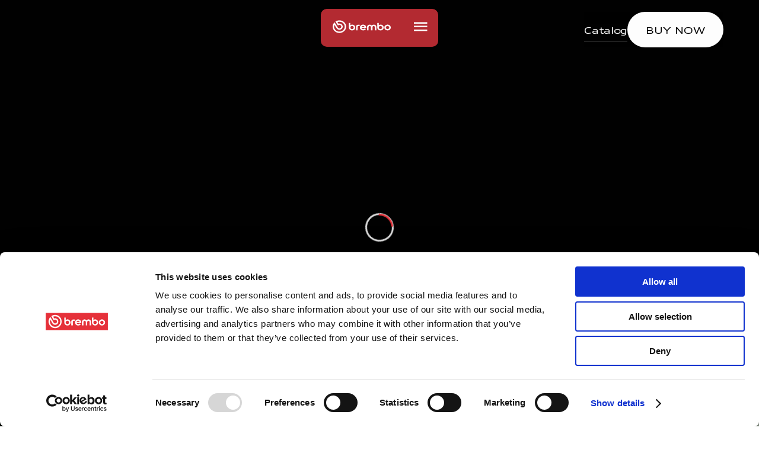

--- FILE ---
content_type: text/html; charset=utf-8
request_url: https://www.brembo.com/en/solutions/for-your-car/prime-pads
body_size: 26664
content:
<!DOCTYPE html><html lang="en"><head><meta charSet="utf-8"/><meta name="viewport" content="width=device-width"/><link rel="canonical" href="https://www.brembo.com/en/solutions/for-your-car/prime-pads"/><title>Prime pads | Pads for car | Brembo</title><link rel="icon" href="https://www.brembo.com//favicon.png"/><link rel="stylesheet" href="https://edge-platform.sitecorecloud.io/v1/files/pages/styles/content-styles.css?sitecoreContextId=6zlRuMXOeVjggUUcXpWvLn"/><meta property="og:type" content=""/><meta property="og:title" content="Prime Pads"/><meta property="og:image" content="https://brem-p-001.sitecorecontenthub.cloud/api/public/content/d4264abb1463428a86e81ef7a50e0dd4?v=2bb96c68"/><meta property="og:description" content=""/><meta property="og:site_name" content="Brembo"/><meta name="description" content="Pads prime for car. Discover the excellence of Brembo products: we offer a wide selection of braking systems, discs, and pads for every type of vehicle."/><script src="https://consent.cookiebot.com/uc.js?cbid=2c85ea6a-2dac-499b-87b2-44f8349fd4c6&amp;culture=EN" async=""></script><meta name="google-site-verification" content="eGsg4ns3zCjLO54u2-dA3gjz6IqeRod18ED2QSLYfnU"/><meta name="next-head-count" content="14"/><link data-next-font="" rel="preconnect" href="/" crossorigin="anonymous"/><script id="siteheadscript" data-nscript="beforeInteractive">(function(w,d,s,l,i){w[l]=w[l]||[];w[l].push({'gtm.start':new Date().getTime(),event:'gtm.js'});var f=d.getElementsByTagName(s)[0],j=d.createElement(s),dl=l!='dataLayer'?'&l='+l:'';j.async=true;j.src='https://www.googletagmanager.com/gtm.js?id='+i+dl;f.parentNode.insertBefore(j,f);})(window,document,'script','dataLayer','GTM-MQ8K7KP');(function(w,d,s,l,i){w[l]=w[l]||[];w[l].push({'gtm.start':new Date().getTime(),event:'gtm.js'});var f=d.getElementsByTagName(s)[0],j=d.createElement(s),dl=l!='dataLayer'?'&l='+l:'';j.async=true;j.src='https://www.googletagmanager.com/gtm.js?id='+i+dl;f.parentNode.insertBefore(j,f);})(window,document,'script','dataLayer','GTM-WZ53HB25');</script><script id="sitestructuredata" type="application/ld+json" data-nscript="beforeInteractive">{"@context":"https://schema.org","@type":"WebPage","name":"Prime pads | Pads for car | Brembo","description":"","url":"https://www.brembo.com/en/solutions/for-your-car/prime-pads"}</script><link rel="preload" href="/_next/static/css/b652c62fd7a5b322.css" as="style"/><link rel="stylesheet" href="/_next/static/css/b652c62fd7a5b322.css" data-n-g=""/><link rel="preload" href="/_next/static/css/4c369700acc26f99.css" as="style"/><link rel="stylesheet" href="/_next/static/css/4c369700acc26f99.css" data-n-p=""/><noscript data-n-css=""></noscript><script defer="" nomodule="" src="/_next/static/chunks/polyfills-c67a75d1b6f99dc8.js"></script><script src="/_next/static/chunks/webpack-3941830bc574069a.js" defer=""></script><script src="/_next/static/chunks/framework-10fac88913917d91.js" defer=""></script><script src="/_next/static/chunks/main-ba4542dac5adc000.js" defer=""></script><script src="/_next/static/chunks/pages/_app-29f51fa75eaf1632.js" defer=""></script><script src="/_next/static/chunks/ee8b1517-4340cf188023d77d.js" defer=""></script><script src="/_next/static/chunks/94726e6d-5aeda79ec9ec0912.js" defer=""></script><script src="/_next/static/chunks/544-2e8699fdd2ba0e6e.js" defer=""></script><script src="/_next/static/chunks/643-48353ff51990823b.js" defer=""></script><script src="/_next/static/chunks/pages/%5B%5B...path%5D%5D-362920677b61512e.js" defer=""></script><script src="/_next/static/BN_khEZ_ekWI1s0IU2ix_/_buildManifest.js" defer=""></script><script src="/_next/static/BN_khEZ_ekWI1s0IU2ix_/_ssgManifest.js" defer=""></script><style id="__jsx-d09fd6f5aa9d1de0">.hero-slider.unboxed .content-wrapper{padding:60px 30px}.hero-slider.unboxed.height-100 .image-wrapper{height:100svh}.hero-slider.unboxed.height-100:not(.position-center) .video-controls-btn,.hero-slider.unboxed.height-100:not(.position-center) swiper-container::part(pagination){bottom:60px}.hero-slider.unboxed.height-100.position-center .video-controls-btn,.hero-slider.unboxed.height-100.position-center swiper-container::part(pagination){bottom:60px!important}.hero-slider.unboxed.height-80 .image-wrapper{height:80svh}.hero-slider.unboxed.height-80 .content-wrapper{bottom:180px}.hero-slider.unboxed.height-80:not(.position-center) .video-controls-btn,.hero-slider.unboxed.height-80:not(.position-center) swiper-container::part(pagination){bottom:90px}.hero-slider.unboxed.height-60 .image-wrapper{height:60svh}.hero-slider.unboxed.height-60 .video-controls-btn,.hero-slider.unboxed.height-60 swiper-container::part(pagination){bottom:30px}.hero-slider.unboxed.height-80.position-center .video-controls-btn,.hero-slider.unboxed.height-100.position-center .video-controls-btn,.hero-slider.unboxed.height-80.position-center swiper-container::part(pagination),.hero-slider.unboxed.height-100.position-center swiper-container::part(pagination){bottom:60px}.hero-slider.boxed .swiper-slide-active .no-bg{-webkit-border-radius:15px;-moz-border-radius:15px;border-radius:15px}.hero-slider.boxed.height-100 .image-wrapper{height:-webkit-calc(100svh - 60px);height:-moz-calc(100svh - 60px);height:calc(100svh - 60px)}.hero-slider.boxed.height-100 .content-wrapper{bottom:150px}.hero-slider.boxed.height-80 .image-wrapper{height:-webkit-calc(80svh - 60px);height:-moz-calc(80svh - 60px);height:calc(80svh - 60px)}.hero-slider.boxed.height-80 .content-wrapper{bottom:150px}.hero-slider.boxed.height-60 .image-wrapper{height:-webkit-calc(60svh - 60px);height:-moz-calc(60svh - 60px);height:calc(60svh - 60px)}.hero-slider.boxed.height-80 .video-controls-btn,.hero-slider.boxed.height-100 .video-controls-btn,.hero-slider.boxed.height-80 swiper-container::part(pagination),.hero-slider.boxed.height-100 swiper-container::part(pagination){bottom:60px}.hero-slider.boxed .image-wrapper img,.hero-slider.unboxed .image-wrapper img,.hero-slider.boxed .image-wrapper video,.hero-slider.unboxed .image-wrapper video{height:100%;-o-object-fit:cover;object-fit:cover;width:100%}.hero-slider.height-60 .video-controls-btn,.hero-slider.height-60 swiper-container::part(pagination){bottom:30px}.hero-slider.height-60 .gradient::after{left:-29px;bottom:-181px}.hero-slider.height-100 .gradient::after{left:-29px;bottom:-69px}.hero-slider.height-80 .gradient::after{left:-29px;bottom:-141px}.hero-slider .swiper-slide-wrapper.position-center p{text-align:center}@media(min-width:1024px){.hero-slider.boxed.height-100 .content-wrapper{padding-bottom:0}.hero-slider.unboxed .content-wrapper{max-width:-webkit-calc(100% - 120px);max-width:-moz-calc(100% - 120px);max-width:calc(100% - 120px)}.hero-slider.unboxed.height-60 .content-wrapper{bottom:30px;padding:30px 60px}.hero-slider.unboxed.height-60.position-center .content-wrapper{padding:0 60px}.hero-slider.boxed.height-60 .image-wrapper{height:-webkit-calc(60svh - 60px);height:-moz-calc(60svh - 60px);height:calc(60svh - 60px)}.hero-slider.boxed.height-60 .content-wrapper{padding:60px;bottom:60px}.hero-slider.boxed.height-60.position-center{padding:0 60px}.hero-slider.boxed.height-100 .image-wrapper{height:-webkit-calc(100svh - 120px);height:-moz-calc(100svh - 120px);height:calc(100svh - 120px)}.hero-slider.boxed.height-80 .image-wrapper{height:-webkit-calc(80svh - 60px);height:-moz-calc(80svh - 60px);height:calc(80svh - 60px)}.hero-slider.boxed.height-80 .content-wrapper{bottom:90px}.hero-slider.height-100 .gradient::after{bottom:-320px}.hero-slider.height-80 .gradient::after{bottom:-460px}.hero-slider.height-60 .gradient::after{bottom:-495px}.hero-slider.height-80 .video-controls-btn,.hero-slider.height-100 .video-controls-btn,.hero-slider.height-80 swiper-container::part(pagination),.hero-slider.height-100 swiper-container::part(pagination){bottom:60px!important}.hero-slider.height-80 .content-wrapper,.hero-slider.height-100 .content-wrapper{padding:60px 60px 50px;bottom:90px}.hero-slider.height-80 .content-wrapper .description-column,.hero-slider.height-100 .content-wrapper .description-column{padding-bottom:10px}}@media(max-width:1023px){.hero-slider.unboxed.height-100 .position-left .content-wrapper,.hero-slider.unboxed.height-100 .position-right .content-wrapper{bottom:150px}}.hero-slider .swiper-slide-active .hero-text span{-webkit-transform:translatey(50px)translatez(0px);-moz-transform:translatey(50px)translatez(0px);-ms-transform:translatey(50px)translatez(0px);-o-transform:translatey(50px)translatez(0px);transform:translatey(50px)translatez(0px);-webkit-animation:twister.5s forwards;-moz-animation:twister.5s forwards;-o-animation:twister.5s forwards;animation:twister.5s forwards;opacity:0}.hero-slider .swiper-slide-active .client-mode .tagline-wrapper,.hero-slider .swiper-slide-active .client-mode .description-column{opacity:0;-webkit-animation:fade-in.6s cubic-bezier(0,.55,.45,1);-moz-animation:fade-in.6s cubic-bezier(0,.55,.45,1);-o-animation:fade-in.6s cubic-bezier(0,.55,.45,1);animation:fade-in.6s cubic-bezier(0,.55,.45,1);-webkit-animation-fill-mode:forwards;-moz-animation-fill-mode:forwards;-o-animation-fill-mode:forwards;animation-fill-mode:forwards}.hero-slider swiper-container::part(pagination){position:absolute;left:30px;display:-webkit-box;display:-webkit-flex;display:-moz-box;display:-ms-flexbox;display:flex;-webkit-column-gap:15px;-moz-column-gap:15px;column-gap:15px;-webkit-flex-wrap:wrap;-ms-flex-wrap:wrap;flex-wrap:wrap;padding:10px 0;bottom:60px;width:auto}.hero-slider swiper-container::part(bullet),.hero-slider swiper-container::part(bullet-active){cursor:pointer;height:10px;width:10px;margin:0}.hero-slider swiper-container:has(.swiper-slide-active>.Light)::part(bullet){background-color:#010101;opacity:.5}.hero-slider swiper-container:has(.swiper-slide-active>.Light)::part(bullet-active){background-color:#010101}.hero-slider swiper-container:has(.swiper-slide-active>.Dark)::part(bullet){background-color:#fff;opacity:.2}.hero-slider swiper-container:has(.swiper-slide-active>.Dark)::part(bullet-active){background-color:#fff}@media(min-width:1024px){.hero-slider.unboxed .content-wrapper{width:100%}.hero-slider swiper-container::part(pagination){left:60px;bottom:60px}}.hero-slider.page-editing-mode.unboxed.height-100 .image-wrapper{height:96svh}.hero-slider.page-editing-mode.unboxed.height-80 .image-wrapper{height:77svh}.hero-slider.page-editing-mode.unboxed.height-60 .image-wrapper{height:58svh}.hero-slider.page-editing-mode.boxed.height-100 .image-wrapper{height:-webkit-calc(100svh - 66px);height:-moz-calc(100svh - 66px);height:calc(100svh - 66px)}.hero-slider.page-editing-mode.boxed.height-80 .image-wrapper{height:-webkit-calc(80svh - 66px);height:-moz-calc(80svh - 66px);height:calc(80svh - 66px)}.hero-slider.page-editing-mode.boxed.height-60 .image-wrapper{height:-webkit-calc(60svh - 66px);height:-moz-calc(60svh - 66px);height:calc(60svh - 66px)}@media(min-width:1024px){.hero-slider.page-editing-mode.boxed.height-60 .image-wrapper{height:-webkit-calc(60svh - 66px);height:-moz-calc(60svh - 66px);height:calc(60svh - 66px)}.hero-slider.page-editing-mode.boxed.height-100 .image-wrapper{height:-webkit-calc(100svh - 128px);height:-moz-calc(100svh - 128px);height:calc(100svh - 128px)}.hero-slider.page-editing-mode.boxed.height-80 .image-wrapper{height:-webkit-calc(80svh - 66px);height:-moz-calc(80svh - 66px);height:calc(80svh - 66px)}}.hero-slider.page-editor-mode .sc-image-wrapper img{max-height:100%!important;max-width:100%!important}.hero-slider.extend-gradient{z-index:0}.extend-gradient .gradient::after{display:none}.extend-gradient .swiper-slide-wrapper .no-bg{background:transparent}.extend-gradient .swiper-area:has(.swiper-slide-active .swiper-slide-wrapper.Dark .no-bg){background-color:#010101}.extend-gradient .swiper-area:has(.swiper-slide-active .swiper-slide-wrapper.Light .no-bg){background-color:#fff}@-webkit-keyframes twister{10%{opacity:.1}100%{-webkit-transform:translate(0);transform:translate(0);opacity:1}}@-moz-keyframes twister{10%{opacity:.1}100%{-moz-transform:translate(0);transform:translate(0);opacity:1}}@-o-keyframes twister{10%{opacity:.1}100%{-o-transform:translate(0);transform:translate(0);opacity:1}}@keyframes twister{10%{opacity:.1}100%{-webkit-transform:translate(0);-moz-transform:translate(0);-o-transform:translate(0);transform:translate(0);opacity:1}}@-webkit-keyframes fade-in{from{opacity:0}to{opacity:1}}@-moz-keyframes fade-in{from{opacity:0}to{opacity:1}}@-o-keyframes fade-in{from{opacity:0}to{opacity:1}}@keyframes fade-in{from{opacity:0}to{opacity:1}}</style>
<script>(window.BOOMR_mq=window.BOOMR_mq||[]).push(["addVar",{"rua.upush":"false","rua.cpush":"false","rua.upre":"true","rua.cpre":"true","rua.uprl":"false","rua.cprl":"false","rua.cprf":"false","rua.trans":"SJ-8fbb9620-1977-46d5-b850-924993181ebe","rua.cook":"true","rua.ims":"false","rua.ufprl":"false","rua.cfprl":"false","rua.isuxp":"false","rua.texp":"norulematch","rua.ceh":"false","rua.ueh":"false","rua.ieh.st":"0"}]);</script>
                              <script>!function(e){var n="https://s.go-mpulse.net/boomerang/";if("False"=="True")e.BOOMR_config=e.BOOMR_config||{},e.BOOMR_config.PageParams=e.BOOMR_config.PageParams||{},e.BOOMR_config.PageParams.pci=!0,n="https://s2.go-mpulse.net/boomerang/";if(window.BOOMR_API_key="NPZ4X-JE8WT-7GNMV-4JRNF-JNGUL",function(){function e(){if(!r){var e=document.createElement("script");e.id="boomr-scr-as",e.src=window.BOOMR.url,e.async=!0,o.appendChild(e),r=!0}}function t(e){r=!0;var n,t,a,i,d=document,O=window;if(window.BOOMR.snippetMethod=e?"if":"i",t=function(e,n){var t=d.createElement("script");t.id=n||"boomr-if-as",t.src=window.BOOMR.url,BOOMR_lstart=(new Date).getTime(),e=e||d.body,e.appendChild(t)},!window.addEventListener&&window.attachEvent&&navigator.userAgent.match(/MSIE [67]\./))return window.BOOMR.snippetMethod="s",void t(o,"boomr-async");a=document.createElement("IFRAME"),a.src="about:blank",a.title="",a.role="presentation",a.loading="eager",i=(a.frameElement||a).style,i.width=0,i.height=0,i.border=0,i.display="none",o.appendChild(a);try{O=a.contentWindow,d=O.document.open()}catch(_){n=document.domain,a.src="javascript:var d=document.open();d.domain='"+n+"';void 0;",O=a.contentWindow,d=O.document.open()}if(n)d._boomrl=function(){this.domain=n,t()},d.write("<bo"+"dy onload='document._boomrl();'>");else if(O._boomrl=function(){t()},O.addEventListener)O.addEventListener("load",O._boomrl,!1);else if(O.attachEvent)O.attachEvent("onload",O._boomrl);d.close()}function a(e){window.BOOMR_onload=e&&e.timeStamp||(new Date).getTime()}if(!window.BOOMR||!window.BOOMR.version&&!window.BOOMR.snippetExecuted){window.BOOMR=window.BOOMR||{},window.BOOMR.snippetStart=(new Date).getTime(),window.BOOMR.snippetExecuted=!0,window.BOOMR.snippetVersion=14,window.BOOMR.url=n+"NPZ4X-JE8WT-7GNMV-4JRNF-JNGUL";var i=document.currentScript||document.getElementsByTagName("script")[0],o=i.parentNode,r=!1,d=document.createElement("link");if(d.relList&&"function"==typeof d.relList.supports&&d.relList.supports("preload")&&"as"in d)window.BOOMR.snippetMethod="p",d.href=window.BOOMR.url,d.rel="preload",d.as="script",d.addEventListener("load",e),d.addEventListener("error",function(){t(!0)}),setTimeout(function(){if(!r)t(!0)},3e3),BOOMR_lstart=(new Date).getTime(),o.appendChild(d);else t(!1);if(window.addEventListener)window.addEventListener("load",a,!1);else if(window.attachEvent)window.attachEvent("onload",a)}}(),"".length>0)if(e&&"performance"in e&&e.performance&&"function"==typeof e.performance.setResourceTimingBufferSize)e.performance.setResourceTimingBufferSize();!function(){if(BOOMR=e.BOOMR||{},BOOMR.plugins=BOOMR.plugins||{},!BOOMR.plugins.AK){var n="true"=="true"?1:0,t="cookiepresent",a="clm64lyx2kkk22lq3fiq-f-5e7fa8803-clientnsv4-s.akamaihd.net",i="false"=="true"?2:1,o={"ak.v":"39","ak.cp":"502757","ak.ai":parseInt("439510",10),"ak.ol":"0","ak.cr":8,"ak.ipv":4,"ak.proto":"h2","ak.rid":"a4532049","ak.r":47358,"ak.a2":n,"ak.m":"a","ak.n":"essl","ak.bpcip":"18.217.238.0","ak.cport":55270,"ak.gh":"23.208.24.240","ak.quicv":"","ak.tlsv":"tls1.3","ak.0rtt":"","ak.0rtt.ed":"","ak.csrc":"-","ak.acc":"","ak.t":"1769003345","ak.ak":"hOBiQwZUYzCg5VSAfCLimQ==XStxSqAp4vt9h6c79SehaXkROGiG3ifCcXawV08PAmbE7gpkfBKi0YmNzUti5YXx0razCGUHRLpizzi57Z6ZXXiHSRwt+FgfJKKtXwpg66fi2JeFFdYWP8pXrzd4iYW7KEIwyyejGbKKjRgy8NVVLcPPoWgVe/fmmAhnVsKEzAWegsXT/WdDyOMiPlm/U9yMdw36nvUNzu26nfsA82H87funMJyOhDdXnBg13Cfs61UF35zIpJuEqoFS7EFliRTROaFraZ1qLzAzaw65YVNdae8fiOaJOJ4akeQXW2pueXak7XIWfFTGQrNkW7qEWR6+HfGYAXBs1j/Bu3jZI5Xd/UsDHEfbB+9uYunGpEV8VjYKhdiGfe1mU/JpvHg06KpeRHQDMCucwPaJVHpJgpP7oiiN4gkg8b3CaJrTsHbd92o=","ak.pv":"78","ak.dpoabenc":"","ak.tf":i};if(""!==t)o["ak.ruds"]=t;var r={i:!1,av:function(n){var t="http.initiator";if(n&&(!n[t]||"spa_hard"===n[t]))o["ak.feo"]=void 0!==e.aFeoApplied?1:0,BOOMR.addVar(o)},rv:function(){var e=["ak.bpcip","ak.cport","ak.cr","ak.csrc","ak.gh","ak.ipv","ak.m","ak.n","ak.ol","ak.proto","ak.quicv","ak.tlsv","ak.0rtt","ak.0rtt.ed","ak.r","ak.acc","ak.t","ak.tf"];BOOMR.removeVar(e)}};BOOMR.plugins.AK={akVars:o,akDNSPreFetchDomain:a,init:function(){if(!r.i){var e=BOOMR.subscribe;e("before_beacon",r.av,null,null),e("onbeacon",r.rv,null,null),r.i=!0}return this},is_complete:function(){return!0}}}}()}(window);</script></head><body><div id="__next"><byoc-registration components="[]" datasources="[]"></byoc-registration><div class="prod-mode"><div><!-- Google Tag Manager (noscript) -->
<noscript><iframe src="https://www.googletagmanager.com/ns.html?id=GTM-MQ8K7KP"
height="0" width="0" style="display:none;visibility:hidden"></iframe></noscript>
<!-- End Google Tag Manager (noscript) -->

<!-- Google Tag Manager (noscript) -->
<noscript><iframe src="https://www.googletagmanager.com/ns.html?id=GTM-WZ53HB25"
height="0" width="0" style="display:none;visibility:hidden"></iframe></noscript>
<!-- End Google Tag Manager (noscript) -->
</div><span id="publishingDate" style="display:none" aria-hidden="true">0001-01-01T00:00:00Z</span><span id="pageTopic" style="display:none" aria-hidden="true"></span><span id="pageType" style="display:none" aria-hidden="true">Solutions</span><span id="productType" style="display:none" aria-hidden="true">Pad</span><span id="productFamily" style="display:none" aria-hidden="true">Prime</span><span id="vehicleType" style="display:none" aria-hidden="true">Car</span><span id="order" style="display:none" aria-hidden="true"></span><span id="area" style="display:none" aria-hidden="true"></span><span id="topic" style="display:none" aria-hidden="true"></span><span id="productSubtype" style="display:none" aria-hidden="true">notset</span><span id="productMappingValue" style="display:none" aria-hidden="true">primepads</span><span id="productTypeDisplay" style="display:none" aria-hidden="true">Pads</span><header><div id="header"><nav class="Light Header_header-menu-container__9sTjn Header "><div class="Header_link-displaynone__8iDEP"><ul><li><a href="https://www.brembo.com/en/sensify">Sensify</a><ul></ul></li><li><a href="https://www.brembo.com/en/solutions">Solutions</a><ul><li><a href="##">Car</a><ul><li><a href="https://www.brembo.com/en/solutions/for-your-car">For your car</a></li><li><a href="https://www.brembo.com/en/solutions/for-original-equipement-car">Original equipment success stories</a></li><li><a href="https://www.brembo.com/en/solutions/for-racing-car">Racing</a></li></ul></li><li><a href="##">Motorbike</a><ul><li><a href="https://www.brembo.com/en/solutions/for-your-bike">For your motorbike</a></li><li><a href="https://www.brembo.com/en/solutions/for-original-equipement-bike">Original equipment success stories</a></li><li><a href="https://www.brembo.com/en/solutions/for-racing-bike">Racing</a></li></ul></li><li><a href="https://www.brembo.com/en/solutions/bicycle">Bicycle</a><ul></ul></li><li><a href="https://www.brembo.com/en/solutions/for-oe-truck">Commercial Vehicles</a><ul></ul></li><li><a href="https://www.brembo.com/en/solutions/greenance">Greenance</a><ul></ul></li></ul></li><li><a href="https://www.brembo.com/en/motorsport">Motorsport</a><ul><li><a href="https://www.brembo.com/en/motorsport/50motorsport">50 years of Motorsport</a><ul></ul></li><li><a href="https://www.brembo.com/en/motorsport/formula1">Formula 1</a><ul></ul></li><li><a href="https://www.brembo.com/en/motorsport/motogp">MotoGP</a><ul></ul></li><li><a href="https://www.brembo.com/en/motorsport/wec">WEC and 24h Le Mans</a><ul></ul></li><li><a href="https://www.brembo.com/en/motorsport/wsbk">WSBK</a><ul></ul></li><li><a href="https://www.brembo.com/en/motorsport/wrc">WRC</a><ul></ul></li><li><a href="https://www.brembo.com/en/motorsport/nascar">NASCAR</a><ul></ul></li><li><a href="https://www.brembo.com/en/motorsport/formula-e">Formula E</a><ul></ul></li></ul></li><li><a href="https://www.brembo.com/en/live-our-energy">Live Our Energy</a><ul></ul></li></ul></div><div class="Header_menu-hamburger__UFGrU false Header_fixed__wZozS"><a href="/en"><img src="https://brem-p-001.sitecorecontenthub.cloud/api/public/content/61d6a5758ea6423f95695a5b82e2eba5?v=cf4edfa0" alt="brembo-logo" width="108" height="30" class="Header_header-brembo-logo__NWlGW"/></a><i data-testid="icon" style="font-size:30px" class="icon-content menu Header_header-hamburger__KRsLZ" tabindex="0" role="button"></i></div><div class="Header_menuRightContainer__0l7RR menuRightContainer"></div></nav></div></header><main><div id="content"><div data-lenis-prevent="true" class="hero-slider heroSlider_hero-slider__9BJ3G heroSlider_height-60__jP5SV height-60 unboxed undefined undefined  Dark "><div class="heroSlider_banner-wrapper__FVHIf banner-wrapper"><div class="heroSlider_swiper-area__ciQ1Y swiper-area"><swiper-container autoplay-delay="4000" init="false"><swiper-slide><div class="swiper-slide-wrapper slides_swiper-slide-wrapper__iS0oB  position-center slides_position-center__FTiv7 Dark undefined client-mode"><div class="slides_image-wrapper__CM_Vr image-wrapper no-bg slides_no-bg__V1fJD  undefined gradient slides_gradient__T1FEP"><div class="slides_no-bg__V1fJD no-bg"></div> </div><div class="slides_content-wrapper__oyFt_ content-wrapper"><div class="slides_title-column__db_rB"><div class="tagline-wrapper" style="animation-delay:1.425s"></div><h1 class="font-style-1 slides_hero-text__PRJ6O hero-text slides_Large__rkz2D"><div><span style="animation-delay:0.825s">P</span><span style="animation-delay:0.855s">r</span><span style="animation-delay:0.885s">i</span><span style="animation-delay:0.9149999999999999s">m</span><span style="animation-delay:0.945s">e</span> </div><div><span style="animation-delay:0.99s">P</span><span style="animation-delay:1.02s">a</span><span style="animation-delay:1.05s">d</span><span style="animation-delay:1.08s">s</span> </div></h1></div><div class="slides_description-column__923Bu description-column " style="animation-delay:1.425s"><div class="slides_generic-content__cqJ71 slides_description__apMy6 richtext"><div class="ck-content"><p>Quality and safety</p></div></div><a href="" class="button button_button__sfHdw button_mixed-full-ghost__NJWf2 mixed-full-ghost slides_mixed-full-ghost__I8ZvQ "></a><a href="" class="button button_button__sfHdw button_ghost__c5fqQ ghost slides_ghost__QV2tP "></a></div></div></div></swiper-slide></swiper-container></div></div></div><div data-lenis-prevent="true" class="hero-slider heroSlider_hero-slider__9BJ3G heroSlider_height-80__MhtOA height-80 unboxed undefined undefined  Dark "><div class="heroSlider_banner-wrapper__FVHIf banner-wrapper"><div class="heroSlider_swiper-area__ciQ1Y swiper-area"><swiper-container autoplay-delay="4000" init="false"><swiper-slide><div class="swiper-slide-wrapper slides_swiper-slide-wrapper__iS0oB  position-left slides_position-left__dPnp9 Dark undefined client-mode"><div class="slides_image-wrapper__CM_Vr image-wrapper video undefined  undefined no-gradient undefined"> <div class="slides_video-wrapper__jkIXE "><video src="https://brem-p-001.sitecorecontenthub.cloud/api/public/content/c7c366994f744f67b50ef2e97ba18c13?v=cfb9ed1c" width="320" height="240" muted="" loop="" playsinline="" autoplay=""></video><button data-testid="play" class="video-controls-btn slides_play-button__H_QHs play-button"><i class="icon-content play_arrow"></i></button><button data-testid="pause" class="video-controls-btn slides_pause-button__d1bL8 pause-button"><i class="icon-content pause"></i></button></div></div><div class="slides_content-wrapper__oyFt_ content-wrapper"><div class="slides_title-column__db_rB"><div class="tagline-wrapper" style="animation-delay:1.125s"></div></div><div class="slides_description-column__923Bu description-column " style="animation-delay:1.125s"><a href="" class="button button_button__sfHdw button_mixed-full-ghost__NJWf2 mixed-full-ghost slides_mixed-full-ghost__I8ZvQ "></a><a href="" class="button button_button__sfHdw button_ghost__c5fqQ ghost slides_ghost__QV2tP "></a></div></div></div></swiper-slide></swiper-container></div></div></div><div class="Accordion_Accordion__ebvBf   Dark undefined Accordion_desktopBottomSpacing-noSpace__EEbXe undefined undefined"><div class="Accordion_MainTitle__bx8Fv Accordion_position-left__Ax17H Accordion_Medium__poIlS"><span class="0">Looking </span><span class="1">for </span><span class="2">comfort, </span><span class="3">safety, </span><span class="4">and </span><span class="5">reliability? </span><span class="6">Brembo </span><span class="7">Prime </span><span class="8">pads </span><span class="9">deliver </span><span class="10">a </span><span class="11">responsive </span><span class="12">braking </span><span class="13">delivering </span><span class="14">performance </span><span class="15">that </span><span class="16">inspires </span><span class="17">confidence </span><span class="18">kilometer </span><span class="19">after </span><span class="20">kilometer. </span><span class="21">Don’t </span><span class="22">compromise </span><span class="23">on </span><span class="24">safety. </span><span class="25">Choose </span><span class="26">Brembo. </span><span class="27">Choose </span><span class="28">Prime. </span></div><div data-testid="accordion-toggle" role="none" class="Accordion_Accordions__M6O7A Accordion_clientAccordion__QLOUM clientAccordion interactionNotStarted"></div></div><div class="VideoScroll_video-triggered-scroll__tr1I0 undefined Dark"><div class="VideoScroll_intro__fqvlR"><div class="VideoScroll_video-wrapper__dSsIH"><video id="video" src="" muted="" playsinline="" autoplay=""><track default="" kind="captions" src=""/></video></div></div><div class="VideoScroll_content-wrapper__DttMt"><div class="VideoText_vh-100__PiVKl undefined undefined video-text-client VideoText_video-text-client__RaYeY false"><div class="VideoText_wrap__J_0u4  false"><div class="VideoText_wrap-container_position-center__uMhl7 false VideoText_text-wrapper__DtV3L"><div id="text" class="VideoText_changeopacity__7khyh"><span class="VideoText_textAnimation__gIE4a">Prime brake pads, with black backplate, engineered and produced as a joint solution with Prime discs</span></div><br/><br/></div></div></div><div class="VideoText_vh-100__PiVKl VideoText_position-center__l8td_ undefined video-text-client VideoText_video-text-client__RaYeY false"><div class="VideoText_wrap__J_0u4  false"><div class="VideoText_wrap-container_position-center__uMhl7 false VideoText_text-wrapper__DtV3L"><div id="text" class="VideoText_changeopacity__7khyh"><span class="VideoText_textAnimation__gIE4a">Unmatched safety, ensured by meticolous control over every production stage </span></div><br/><br/></div></div></div><div class="VideoText_vh-100__PiVKl VideoText_position-center__l8td_ undefined video-text-client VideoText_video-text-client__RaYeY false"><div class="VideoText_wrap__J_0u4  false"><div class="VideoText_wrap-container_position-center__uMhl7 false VideoText_text-wrapper__DtV3L"><div id="text" class="VideoText_changeopacity__7khyh"><span class="VideoText_textAnimation__gIE4a">From research and development to testing, Prime pads guarantee comfort and safety </span></div><br/><br/></div></div></div></div></div><div data-lenis-prevent="true" class="hero-slider heroSlider_hero-slider__9BJ3G heroSlider_height-60__jP5SV height-60 unboxed undefined undefined  Dark "><div class="heroSlider_banner-wrapper__FVHIf banner-wrapper"><div class="heroSlider_swiper-area__ciQ1Y swiper-area"><swiper-container autoplay-delay="4000" init="false"><swiper-slide><div class="swiper-slide-wrapper slides_swiper-slide-wrapper__iS0oB  position-left slides_position-left__dPnp9 Dark undefined client-mode"><div class="slides_image-wrapper__CM_Vr image-wrapper no-bg slides_no-bg__V1fJD  undefined no-gradient undefined"><div class="slides_no-bg__V1fJD no-bg"></div> </div><div class="slides_content-wrapper__oyFt_ content-wrapper"><div class="slides_title-column__db_rB"><div class="tagline-wrapper" style="animation-delay:2.2649999999999997s"></div><h2 class="font-style-1 slides_hero-text__PRJ6O hero-text slides_Medium__0PwKf"><div><span style="animation-delay:0.825s">D</span><span style="animation-delay:0.855s">e</span><span style="animation-delay:0.885s">s</span><span style="animation-delay:0.9149999999999999s">i</span><span style="animation-delay:0.945s">g</span><span style="animation-delay:0.975s">n</span><span style="animation-delay:1.005s">e</span><span style="animation-delay:1.035s">d</span> </div><div><span style="animation-delay:1.08s">t</span><span style="animation-delay:1.1099999999999999s">o</span> </div><div><span style="animation-delay:1.155s">c</span><span style="animation-delay:1.185s">o</span><span style="animation-delay:1.2149999999999999s">m</span><span style="animation-delay:1.2449999999999999s">b</span><span style="animation-delay:1.275s">i</span><span style="animation-delay:1.305s">n</span><span style="animation-delay:1.335s">e</span> </div><div><span style="animation-delay:1.38s">q</span><span style="animation-delay:1.41s">u</span><span style="animation-delay:1.44s">a</span><span style="animation-delay:1.47s">l</span><span style="animation-delay:1.5s">i</span><span style="animation-delay:1.53s">t</span><span style="animation-delay:1.56s">y</span> </div><div><span style="animation-delay:1.605s">a</span><span style="animation-delay:1.635s">n</span><span style="animation-delay:1.665s">d</span> </div><div><span style="animation-delay:1.71s">s</span><span style="animation-delay:1.74s">a</span><span style="animation-delay:1.77s">f</span><span style="animation-delay:1.7999999999999998s">e</span><span style="animation-delay:1.8299999999999998s">t</span><span style="animation-delay:1.8599999999999999s">y</span> </div></h2></div><div class="slides_description-column__923Bu description-column " style="animation-delay:2.2649999999999997s"><div class="slides_generic-content__cqJ71 slides_description__apMy6 richtext"><div class="ck-content"><p>Prime brake pads offer an unparalleled level of comfort, ensuring smooth and quiet braking experience.</p></div></div><a href="" class="button button_button__sfHdw button_mixed-full-ghost__NJWf2 mixed-full-ghost slides_mixed-full-ghost__I8ZvQ "></a><a href="" class="button button_button__sfHdw button_ghost__c5fqQ ghost slides_ghost__QV2tP "></a></div></div></div></swiper-slide></swiper-container></div></div></div><section class="DynamicContentDetail_dynamic-content-detail__X8BaX Dark dynamic-content-detail DynamicContentDetail_left__YoDMF DynamicContentDetail_dynamic-content-detail-client__TygMC dynamic-content-detail-client"><div class="DetailImage_dynamic-content-slide__HJ2jZ DetailImage_left__mp_j2 left dynamic-content-slide DetailImage_dynamic-content-slide-client__zyLc0 dynamic-content-slide-client FadeIn DetailImage_FadeIn__q0CZr"><div class="DetailImage_content-wrapper__e3UUu content-wrapper"><div class="DetailImage_content-group___5S6a content-group"><div class="DetailImage_hotspot__H1Jry 
            "><div class="DetailImage_hotspot-button__YtDF_"></div></div><p class="DetailImage_content__1jIlk textBlock_brembo-text__Hx6lk textBlock_font-style-7-extended__ZIrv0 ">Prime Pads: don&#x27;t compromise on safety</p></div></div><div class="DetailImage_image-section__gAZFO image-section"><div class="DetailImage_image-wrapper__NYr4p image-wrapper"><picture class="CustomNextImage_image-wrapper__G1Ite"><source media="(max-width: 575px)" srcSet="/_next/image?url=https%3A%2F%2Fbrem-p-001.sitecorecontenthub.cloud%2Fapi%2Fpublic%2Fcontent%2F886841c4a4984eca81ce8adc0498846c%3Fv%3D4d048ec3&amp;w=384&amp;q=90 1x, /_next/image?url=https%3A%2F%2Fbrem-p-001.sitecorecontenthub.cloud%2Fapi%2Fpublic%2Fcontent%2F886841c4a4984eca81ce8adc0498846c%3Fv%3D4d048ec3&amp;w=750&amp;q=90 2x"/><img srcSet="/_next/image?url=https%3A%2F%2Fbrem-p-001.sitecorecontenthub.cloud%2Fapi%2Fpublic%2Fcontent%2F886841c4a4984eca81ce8adc0498846c%3Fv%3D4d048ec3&amp;w=1200&amp;q=90 1x, /_next/image?url=https%3A%2F%2Fbrem-p-001.sitecorecontenthub.cloud%2Fapi%2Fpublic%2Fcontent%2F886841c4a4984eca81ce8adc0498846c%3Fv%3D4d048ec3&amp;w=3840&amp;q=90 2x" alt="Dynamic detail_Prime pads_1.jpg" class="DetailImage_image__3huJz image"/></picture></div></div></div><div class="DetailImage_dynamic-content-slide__HJ2jZ DetailImage_left__mp_j2 left dynamic-content-slide DetailImage_dynamic-content-slide-client__zyLc0 dynamic-content-slide-client FadeIn DetailImage_FadeIn__q0CZr"><div class="DetailImage_content-wrapper__e3UUu content-wrapper"><div class="DetailImage_content-group___5S6a content-group"><div class="DetailImage_hotspot__H1Jry 
            "><div class="DetailImage_hotspot-button__YtDF_"></div></div><p class="DetailImage_content__1jIlk textBlock_brembo-text__Hx6lk textBlock_font-style-7-extended__ZIrv0 ">SCROLL TO EXPLORE THE TECHNICAL FEATURES OF THE PRIME PADS</p></div></div><div class="DetailImage_image-section__gAZFO image-section"><div class="DetailImage_image-wrapper__NYr4p image-wrapper"><picture class="CustomNextImage_image-wrapper__G1Ite"><source media="(max-width: 575px)" srcSet="/_next/image?url=https%3A%2F%2Fbrem-p-001.sitecorecontenthub.cloud%2Fapi%2Fpublic%2Fcontent%2F67864ab0cc364a0eb5687ef725fe287b%3Fv%3D71dba577&amp;w=384&amp;q=90 1x, /_next/image?url=https%3A%2F%2Fbrem-p-001.sitecorecontenthub.cloud%2Fapi%2Fpublic%2Fcontent%2F67864ab0cc364a0eb5687ef725fe287b%3Fv%3D71dba577&amp;w=750&amp;q=90 2x"/><img srcSet="/_next/image?url=https%3A%2F%2Fbrem-p-001.sitecorecontenthub.cloud%2Fapi%2Fpublic%2Fcontent%2F67864ab0cc364a0eb5687ef725fe287b%3Fv%3D71dba577&amp;w=1200&amp;q=90 1x, /_next/image?url=https%3A%2F%2Fbrem-p-001.sitecorecontenthub.cloud%2Fapi%2Fpublic%2Fcontent%2F67864ab0cc364a0eb5687ef725fe287b%3Fv%3D71dba577&amp;w=3840&amp;q=90 2x" alt="Dynamic detail_Prime pads_2.jpg" class="DetailImage_image__3huJz image"/></picture></div></div></div><div class="DetailImage_dynamic-content-slide__HJ2jZ DetailImage_left__mp_j2 left dynamic-content-slide DetailImage_dynamic-content-slide-client__zyLc0 dynamic-content-slide-client FadeIn DetailImage_FadeIn__q0CZr"><div class="DetailImage_content-wrapper__e3UUu content-wrapper"><div class="DetailImage_content-group___5S6a content-group"><div class="DetailImage_hotspot__H1Jry 
            "><div class="DetailImage_hotspot-button__YtDF_"></div></div><p class="DetailImage_content__1jIlk textBlock_brembo-text__Hx6lk textBlock_font-style-7-extended__ZIrv0 ">Special compound guaranteeing performance, comfort, quality and safety</p></div></div><div class="DetailImage_image-section__gAZFO image-section"><div class="DetailImage_image-wrapper__NYr4p image-wrapper"><picture class="CustomNextImage_image-wrapper__G1Ite"><source media="(max-width: 575px)" srcSet="/_next/image?url=https%3A%2F%2Fbrem-p-001.sitecorecontenthub.cloud%2Fapi%2Fpublic%2Fcontent%2Fe54d11a581a847999bf803f4b904139e%3Fv%3Dda7f2c86&amp;w=384&amp;q=90 1x, /_next/image?url=https%3A%2F%2Fbrem-p-001.sitecorecontenthub.cloud%2Fapi%2Fpublic%2Fcontent%2Fe54d11a581a847999bf803f4b904139e%3Fv%3Dda7f2c86&amp;w=750&amp;q=90 2x"/><img srcSet="/_next/image?url=https%3A%2F%2Fbrem-p-001.sitecorecontenthub.cloud%2Fapi%2Fpublic%2Fcontent%2Fe54d11a581a847999bf803f4b904139e%3Fv%3Dda7f2c86&amp;w=1200&amp;q=90 1x, /_next/image?url=https%3A%2F%2Fbrem-p-001.sitecorecontenthub.cloud%2Fapi%2Fpublic%2Fcontent%2Fe54d11a581a847999bf803f4b904139e%3Fv%3Dda7f2c86&amp;w=3840&amp;q=90 2x" alt="Dynamic detail_Prime pads_3.jpg" class="DetailImage_image__3huJz image"/></picture></div></div></div><div class="DetailImage_dynamic-content-slide__HJ2jZ DetailImage_left__mp_j2 left dynamic-content-slide DetailImage_dynamic-content-slide-client__zyLc0 dynamic-content-slide-client FadeIn DetailImage_FadeIn__q0CZr"><div class="DetailImage_content-wrapper__e3UUu content-wrapper"><div class="DetailImage_content-group___5S6a content-group"><div class="DetailImage_hotspot__H1Jry 
            "><div class="DetailImage_hotspot-button__YtDF_"></div></div><p class="DetailImage_content__1jIlk textBlock_brembo-text__Hx6lk textBlock_font-style-7-extended__ZIrv0 ">Metal backplate for heat dissipation and braking grip. Its black color ensures instant recognizability</p></div></div><div class="DetailImage_image-section__gAZFO image-section"><div class="DetailImage_image-wrapper__NYr4p image-wrapper"><picture class="CustomNextImage_image-wrapper__G1Ite"><source media="(max-width: 575px)" srcSet="/_next/image?url=https%3A%2F%2Fbrem-p-001.sitecorecontenthub.cloud%2Fapi%2Fpublic%2Fcontent%2Fa78552df51864b55b2f9f503dd67fd44%3Fv%3D54e0b10e&amp;w=384&amp;q=90 1x, /_next/image?url=https%3A%2F%2Fbrem-p-001.sitecorecontenthub.cloud%2Fapi%2Fpublic%2Fcontent%2Fa78552df51864b55b2f9f503dd67fd44%3Fv%3D54e0b10e&amp;w=750&amp;q=90 2x"/><img srcSet="/_next/image?url=https%3A%2F%2Fbrem-p-001.sitecorecontenthub.cloud%2Fapi%2Fpublic%2Fcontent%2Fa78552df51864b55b2f9f503dd67fd44%3Fv%3D54e0b10e&amp;w=1200&amp;q=90 1x, /_next/image?url=https%3A%2F%2Fbrem-p-001.sitecorecontenthub.cloud%2Fapi%2Fpublic%2Fcontent%2Fa78552df51864b55b2f9f503dd67fd44%3Fv%3D54e0b10e&amp;w=3840&amp;q=90 2x" alt="Dynamic detail_Prime pads_4.jpg" class="DetailImage_image__3huJz image"/></picture></div></div></div><div class="DetailImage_dynamic-content-slide__HJ2jZ DetailImage_left__mp_j2 left dynamic-content-slide DetailImage_dynamic-content-slide-client__zyLc0 dynamic-content-slide-client FadeIn DetailImage_FadeIn__q0CZr"><div class="DetailImage_content-wrapper__e3UUu content-wrapper"><div class="DetailImage_content-group___5S6a content-group"><div class="DetailImage_hotspot__H1Jry 
            "><div class="DetailImage_hotspot-button__YtDF_"></div></div><p class="DetailImage_content__1jIlk textBlock_brembo-text__Hx6lk textBlock_font-style-7-extended__ZIrv0 ">The shim minimizes noise and vibrations. Its black color ensures instant recognizability</p></div></div><div class="DetailImage_image-section__gAZFO image-section"><div class="DetailImage_image-wrapper__NYr4p image-wrapper"><picture class="CustomNextImage_image-wrapper__G1Ite"><source media="(max-width: 575px)" srcSet="/_next/image?url=https%3A%2F%2Fbrem-p-001.sitecorecontenthub.cloud%2Fapi%2Fpublic%2Fcontent%2F94cd887d3a494b349f4e868c7434ec7f%3Fv%3Dcc4fdf80&amp;w=384&amp;q=90 1x, /_next/image?url=https%3A%2F%2Fbrem-p-001.sitecorecontenthub.cloud%2Fapi%2Fpublic%2Fcontent%2F94cd887d3a494b349f4e868c7434ec7f%3Fv%3Dcc4fdf80&amp;w=750&amp;q=90 2x"/><img srcSet="/_next/image?url=https%3A%2F%2Fbrem-p-001.sitecorecontenthub.cloud%2Fapi%2Fpublic%2Fcontent%2F94cd887d3a494b349f4e868c7434ec7f%3Fv%3Dcc4fdf80&amp;w=1200&amp;q=90 1x, /_next/image?url=https%3A%2F%2Fbrem-p-001.sitecorecontenthub.cloud%2Fapi%2Fpublic%2Fcontent%2F94cd887d3a494b349f4e868c7434ec7f%3Fv%3Dcc4fdf80&amp;w=3840&amp;q=90 2x" alt="Dynamic detail_Prime pads_5.jpg" class="DetailImage_image__3huJz image"/></picture></div></div></div></section><div class="Accordion_Accordion__ebvBf   Light undefined undefined undefined undefined"><div class="Accordion_MainTitle__bx8Fv Accordion_position-left__Ax17H Accordion_Medium__poIlS"><p class="undefined textBlock_brembo-text__Hx6lk textBlock_font-style-5__rKIPv textBlock_Medium__GDiN8">Key benefits</p></div><div data-testid="accordion-toggle" role="none" class="Accordion_Accordions__M6O7A Accordion_clientAccordion__QLOUM clientAccordion interactionNotStarted"><div><div class="AccordionItem_AccordionList__UMMt8 AccordionList"><div data-testid="accordion-item-toggle" role="none" class="AccordionItem_AccrodionItem__5npGG AccordionItem"><div class="AccordionItem_AccordionTitle__Pc5gs AccordionItem_small__DWuxR">Comfort</div><i data-testid="icon" class="icon-content add AccordionItem_AccordionIcon__DVOGc AccordionIcon" role=""></i></div><div data-testid="accordion-body" role="none" class="AccordionItem_AccordionExpand__HL9Oe accordion-body"><div class="component rich-text col-12"><div class="component-content"><div><div class="ck-content"><p>Prime pads grant a smoother ride, especially during sudden stops or in heavy traffic, reducing driver fatigue. Additionally, quiet operation adds to the comfort by reducing noise levels within the vehicle cabin, creating a more serene driving environment.</p></div></div></div></div></div></div></div><div><div class="AccordionItem_AccordionList__UMMt8 AccordionList"><div data-testid="accordion-item-toggle" role="none" class="AccordionItem_AccrodionItem__5npGG AccordionItem"><div class="AccordionItem_AccordionTitle__Pc5gs AccordionItem_small__DWuxR">Safety</div><i data-testid="icon" class="icon-content add AccordionItem_AccordionIcon__DVOGc AccordionIcon" role=""></i></div><div data-testid="accordion-body" role="none" class="AccordionItem_AccordionExpand__HL9Oe accordion-body"><div class="component rich-text col-12"><div class="component-content"><div><div class="ck-content"><p>The Brembo Prime range of brake pads ensures maximum safety when braking thanks to the absolute control of all production stages. From research and development to testing, passing through production of the friction compound and mechanical processing. We are not compromising on safety and you are always sure to have choosen the best in braking. Per la tua sicurezza e quella dei tuoi passeggeri.</p></div></div></div></div></div></div></div><div><div class="AccordionItem_AccordionList__UMMt8 AccordionList"><div data-testid="accordion-item-toggle" role="none" class="AccordionItem_AccrodionItem__5npGG AccordionItem"><div class="AccordionItem_AccordionTitle__Pc5gs AccordionItem_small__DWuxR">Clean rims</div><i data-testid="icon" class="icon-content add AccordionItem_AccordionIcon__DVOGc AccordionIcon" role=""></i></div><div data-testid="accordion-body" role="none" class="AccordionItem_AccordionExpand__HL9Oe accordion-body"><div class="component rich-text col-12"><div class="component-content"><div><div class="ck-content"><p>Brembo pads are designed not only for superior braking performance but also to minimize brake dust, which helps in keeping your rims clean. This means you'll spend less time cleaning brake dust off your rims, allowing you to maintain the sleek appearance of your wheels with ease.</p></div></div></div></div></div></div></div></div></div><section class="chart_chart__G6oNQ Light chart-component"><div class="chart_container__OpiJ7 chart-container p-lr-0"><div class="chart_chart-header__zq5_w"><h2 class="chart_title__Bjs9X textBlock_brembo-text__Hx6lk textBlock_font-style-3__jxNRF textBlock_Medium__GDiN8">Let&#x27;s compare it!</h2></div><div class="chart_wrapper__uN_H9"><div class="chart_content-column__7Oe_I"><div class="chart_description-wrapper__mi6DA"><p class="chart_description__vzOex textBlock_brembo-text__Hx6lk textBlock_font-style-7-regular__hGXlk ">Compare the Prime pads with other similar Brembo pads to find the perfect solution for your needs.</p></div></div><div class="chart_chart-column__gracV chart_Radar__h3kaH"><p>loading...</p></div></div></div></section><div class="Accordion_Accordion__ebvBf   Dark undefined undefined undefined undefined"><div class="Accordion_MainTitle__bx8Fv Accordion_position-left__Ax17H Accordion_Medium__poIlS"><p class="undefined textBlock_brembo-text__Hx6lk textBlock_font-style-5__rKIPv textBlock_Medium__GDiN8">Your questions, answered</p></div><div data-testid="accordion-toggle" role="none" class="Accordion_Accordions__M6O7A Accordion_clientAccordion__QLOUM clientAccordion interactionNotStarted"><div><div class="AccordionItem_AccordionList__UMMt8 AccordionList"><div data-testid="accordion-item-toggle" role="none" class="AccordionItem_AccrodionItem__5npGG AccordionItem"><div class="AccordionItem_AccordionTitle__Pc5gs AccordionItem_small__DWuxR">Which are the suggested discs for Prime pads?</div><i data-testid="icon" class="icon-content add AccordionItem_AccordionIcon__DVOGc AccordionIcon" role=""></i></div><div data-testid="accordion-body" role="none" class="AccordionItem_AccordionExpand__HL9Oe accordion-body"><div class="component rich-text col-12"><div class="component-content"><div><div class="ck-content"><p>Brembo is dedicated to provide the best braking solutions all over the world. That's why when coming to designing solutions for the aftermarket we always study the pairing of the brake disc together with the pads. If you have choosen the brake pads and you need to replace the disc, the optimal pairing for Prime pads are the Prime UV coated discs, offering enhanced durability and comfort.</p></div></div></div></div></div></div></div><div><div class="AccordionItem_AccordionList__UMMt8 AccordionList"><div data-testid="accordion-item-toggle" role="none" class="AccordionItem_AccrodionItem__5npGG AccordionItem"><div class="AccordionItem_AccordionTitle__Pc5gs AccordionItem_small__DWuxR">How often should brake pads be replaced?</div><i data-testid="icon" class="icon-content add AccordionItem_AccordionIcon__DVOGc AccordionIcon" role=""></i></div><div data-testid="accordion-body" role="none" class="AccordionItem_AccordionExpand__HL9Oe accordion-body"><div class="component rich-text col-12"><div class="component-content"><div><div class="ck-content"><p>The frequency of brake pads replacement depends on various factors including your driving habits, the vehicle type, and the type of brake pads fitted originally on your car. Generally, brake pads should be inspected regularly, and replaced when the friction material wears down to a certain thickness, usually around 1/8 inch or 3 millimeters.</p></div></div></div></div></div></div></div><div><div class="AccordionItem_AccordionList__UMMt8 AccordionList"><div data-testid="accordion-item-toggle" role="none" class="AccordionItem_AccrodionItem__5npGG AccordionItem"><div class="AccordionItem_AccordionTitle__Pc5gs AccordionItem_small__DWuxR">What makes Brembo Prime brake pads different from other brake pads?</div><i data-testid="icon" class="icon-content add AccordionItem_AccordionIcon__DVOGc AccordionIcon" role=""></i></div><div data-testid="accordion-body" role="none" class="AccordionItem_AccordionExpand__HL9Oe accordion-body"><div class="component rich-text col-12"><div class="component-content"><div><div class="ck-content"><p>Brembo Prime brake pads are designed with precision and safety in mind. They offer superior performance, enhanced heat dissipation, and greater comfort due to their high-quality materials and meticolous production processes.</p></div></div></div></div></div></div></div><div><div class="AccordionItem_AccordionList__UMMt8 AccordionList"><div data-testid="accordion-item-toggle" role="none" class="AccordionItem_AccrodionItem__5npGG AccordionItem"><div class="AccordionItem_AccordionTitle__Pc5gs AccordionItem_small__DWuxR">What are the benefits of using Brembo Prime brake pads?</div><i data-testid="icon" class="icon-content add AccordionItem_AccordionIcon__DVOGc AccordionIcon" role=""></i></div><div data-testid="accordion-body" role="none" class="AccordionItem_AccordionExpand__HL9Oe accordion-body"><div class="component rich-text col-12"><div class="component-content"><div><div class="ck-content"><p>Brembo Prime brake pads provide excellent braking performance, improved safety and longer lifespan. They are designed to meet the specific needs of different vehicles, ensuring optimal performance and reliability.</p></div></div></div></div></div></div></div><div><div class="AccordionItem_AccordionList__UMMt8 AccordionList"><div data-testid="accordion-item-toggle" role="none" class="AccordionItem_AccrodionItem__5npGG AccordionItem"><div class="AccordionItem_AccordionTitle__Pc5gs AccordionItem_small__DWuxR">How does Brembo ensures the quality of its Prime brake pads?</div><i data-testid="icon" class="icon-content add AccordionItem_AccordionIcon__DVOGc AccordionIcon" role=""></i></div><div data-testid="accordion-body" role="none" class="AccordionItem_AccordionExpand__HL9Oe accordion-body"><div class="component rich-text col-12"><div class="component-content"><div><div class="ck-content"><p>Brembo maintains absolute control over every stage of production, from reasearch and development to testing and manufacturing. This ensures that each brake pad meets the highest standard of quality and performance and not only. All Brembo Prime pads are ECE R-90 homologated, meaning that you can always have the certitude of buying a set of pads with the highest safety standards, quality and control.</p></div></div></div></div></div></div></div></div></div><div class="Search_Search-Cross__p659S Light searchCross  false"><section class="Search_show-search__wlC_2"><section class="Search_search-header__Ko6qG"><p class="undefined textBlock_brembo-text__Hx6lk textBlock_font-style-5__rKIPv textBlock_Small__gkEBl">Other products you might be interested in:</p></section></section></div><div data-lenis-prevent="true" class="hero-slider heroSlider_hero-slider__9BJ3G heroSlider_height-60__jP5SV height-60 unboxed undefined undefined  Light "><div class="heroSlider_banner-wrapper__FVHIf banner-wrapper"><div class="heroSlider_swiper-area__ciQ1Y swiper-area"><swiper-container autoplay-delay="4000" init="false"><swiper-slide><div class="swiper-slide-wrapper slides_swiper-slide-wrapper__iS0oB  position-center slides_position-center__FTiv7 Dark undefined client-mode"><div class="slides_image-wrapper__CM_Vr image-wrapper image undefined overlay slides_overlay__QRemW no-gradient undefined"> <picture data-testid="custom-image-el" class="CustomNextImage_image-wrapper__G1Ite CustomNextImage_lazy-loaded-image__Bu_uk"><source media="(max-width: 575px)" srcSet="/_next/image?url=https%3A%2F%2Fbrem-p-001.sitecorecontenthub.cloud%2Fapi%2Fpublic%2Fcontent%2Fed0a4857ccb846b783f05d4e1b0c6ec0%3Fv%3D27bb3518&amp;w=384&amp;q=85 1x, /_next/image?url=https%3A%2F%2Fbrem-p-001.sitecorecontenthub.cloud%2Fapi%2Fpublic%2Fcontent%2Fed0a4857ccb846b783f05d4e1b0c6ec0%3Fv%3D27bb3518&amp;w=750&amp;q=85 2x"/><img loading="lazy" srcSet="/_next/image?url=https%3A%2F%2Fbrem-p-001.sitecorecontenthub.cloud%2Fapi%2Fpublic%2Fcontent%2Fed0a4857ccb846b783f05d4e1b0c6ec0%3Fv%3D27bb3518&amp;w=1200&amp;q=85 1x, /_next/image?url=https%3A%2F%2Fbrem-p-001.sitecorecontenthub.cloud%2Fapi%2Fpublic%2Fcontent%2Fed0a4857ccb846b783f05d4e1b0c6ec0%3Fv%3D27bb3518&amp;w=3840&amp;q=85 2x" alt="BANNER BREMBO STORE.jpg" width="1200" height="800"/></picture></div><div class="slides_content-wrapper__oyFt_ content-wrapper"><div class="slides_title-column__db_rB"><div class="tagline-wrapper" style="animation-delay:1.425s"></div><h2 class="font-style-1 slides_hero-text__PRJ6O hero-text slides_Large__rkz2D"><div><span style="animation-delay:0.825s">B</span><span style="animation-delay:0.855s">u</span><span style="animation-delay:0.885s">y</span> </div><div><span style="animation-delay:0.9299999999999999s">i</span><span style="animation-delay:0.96s">t</span> </div><div><span style="animation-delay:1.005s">n</span><span style="animation-delay:1.035s">o</span><span style="animation-delay:1.065s">w</span> </div></h2></div><div class="slides_description-column__923Bu description-column slides_align-description__DaeB6" style="animation-delay:1.425s"><a href=" https://www.brembostore.com/?utm_source=brembo_official&amp;utm_medium=referral&amp;utm_campaign=link_product_page" class="button button_button__sfHdw button_mixed-full-ghost__NJWf2 mixed-full-ghost slides_mixed-full-ghost__I8ZvQ " title="" target="">Complete your purchase on Brembostore</a><a href=" https://www.brembostore.com/?utm_source=brembo_official&amp;utm_medium=referral&amp;utm_campaign=link_product_page" class="button button_button__sfHdw button_ghost__c5fqQ ghost slides_ghost__QV2tP " title="" target="">Complete your purchase on Brembostore</a></div></div></div></swiper-slide></swiper-container></div></div></div></div></main><footer><div id="footer"><div class="Footer_Footer-container__v43_e Dark"><footer class="footer-subsection"><div class="Footer_Footer-display__0WZHT"><div class="Footer_Footer-logoAddress__H_KDW"><a href="https://www.brembo.com/en/contactus"><img src="https://brem-p-001.sitecorecontenthub.cloud/api/public/content/61d6a5758ea6423f95695a5b82e2eba5?v=5afd5fc5" alt="Logo_White 1x.svg" width="108" height="30"/></a><div class="Footer_Footer-Address__Ggdy0">Brembo N.V.</div><div class="font-style-9-classic Footer_Footer-subAddress__WTtP8">Via Stezzano, 87 </div><div class="font-style-9-classic Footer_Footer-subAddress__WTtP8">24126 - Bergamo (BG) Italy</div><div class="font-style-9-classic Footer_Footer-endAddress__oVUx1"> VAT number 00222620163</div><a href="https://www.brembo.com/en/contactus" class="button button_button__sfHdw button_ghost__c5fqQ ghost Footer_Footer-contactUs__bktL8 " title="" target="">Contact us</a></div><div class="Footer_Footer-sectionCTA__XTSXG"><div class="Footer_Footer-AdditionalCTa__cUQbE"><div class="Footer_Footer-Accordion__LdIsP"><div class="Footer_Footer-header__mar3a"><a href="https://www.brembo.com/en/solutions" target="_self" rel="noopener" class="Footer_Footer-FontStyle__1yy4O  Footer_Footer-header__mar3a false">Solutions</a></div></div><div class="false"><a href="https://www.brembo.com/en/solutions/for-your-car" target="_self" rel="noopener" class="Footer_Footer-FontStyle__1yy4O  false false">For your car</a></div><div class="false"><a href="https://www.brembo.com/en/solutions/for-your-bike" target="_self" rel="noopener" class="Footer_Footer-FontStyle__1yy4O  false false">For your motorbike</a></div><div class="false"><a href="https://www.brembo.com/en/solutions/for-oe-truck" target="_self" rel="noopener" class="Footer_Footer-FontStyle__1yy4O  false false">For Commercial Vehicles</a></div><div class="false"><a href="https://www.brembo.com/en/solutions/for-original-equipement-car" target="_self" rel="noopener" class="Footer_Footer-FontStyle__1yy4O  false false">Car OE success stories</a></div><div class="false"><a href="https://www.brembo.com/en/solutions/for-original-equipement-bike" target="_self" rel="noopener" class="Footer_Footer-FontStyle__1yy4O  false false">Motorbike OE success stories</a></div><div class="false"><a href="https://www.brembo.com/en/solutions/for-racing-car" target="_self" rel="noopener" class="Footer_Footer-FontStyle__1yy4O  false false">For racing cars</a></div><div class="false"><a href="https://www.brembo.com/en/solutions/for-racing-bike" target="_self" rel="noopener" class="Footer_Footer-FontStyle__1yy4O  false false">For racing motorbikes</a></div><div class="false"><a href="https://www.brembo.com/en/solutions/greenance" target="_self" rel="noopener" class="Footer_Footer-FontStyle__1yy4O  false false">Greenance</a></div></div><div class="Footer_Footer-AdditionalCTa__cUQbE"><div class="Footer_Footer-Accordion__LdIsP"><div class="Footer_Footer-header__mar3a"><a href="https://www.brembo.com/en/motorsport" target="_self" rel="noopener" class="Footer_Footer-FontStyle__1yy4O  Footer_Footer-header__mar3a false">Motorsport</a></div></div><div class="false"><a href="https://www.brembo.com/en/motorsport/formula1" target="_self" rel="noopener" class="Footer_Footer-FontStyle__1yy4O  false false">Formula 1</a></div><div class="false"><a href="https://www.brembo.com/en/motorsport/motogp" target="_self" rel="noopener" class="Footer_Footer-FontStyle__1yy4O  false false">MotoGP</a></div><div class="false"><a href="https://www.brembo.com/en/motorsport/wec" target="_self" rel="noopener" class="Footer_Footer-FontStyle__1yy4O  false false">WEC and 24h Le Mans</a></div><div class="false"><a href="https://www.brembo.com/en/motorsport/wsbk" target="_self" rel="noopener" class="Footer_Footer-FontStyle__1yy4O  false false">WSBK</a></div><div class="false"><a href="https://www.brembo.com/en/motorsport/wrc" target="_self" rel="noopener" class="Footer_Footer-FontStyle__1yy4O  false false">WRC</a></div><div class="false"><a href="https://www.brembo.com/en/motorsport/nascar" target="_self" rel="noopener" class="Footer_Footer-FontStyle__1yy4O  false false">NASCAR</a></div><div class="false"><a href="https://www.brembo.com/en/motorsport/formula-e" target="_self" rel="noopener" class="Footer_Footer-FontStyle__1yy4O  false false">Formula E</a></div></div><div class="Footer_Footer-AdditionalCTa__cUQbE"><div class="Footer_Footer-Accordion__LdIsP"><div class="Footer_Footer-header__mar3a"><a href="https://www.brembogroup.com/en" target="_self" rel="noopener" class="Footer_Footer-FontStyle__1yy4O  Footer_Footer-header__mar3a false">Corporate</a></div></div><div class="false"><a href="https://www.brembogroup.com/en/who-we-are" target="_self" rel="noopener" class="Footer_Footer-FontStyle__1yy4O  false false">Who we are</a></div><div class="false"><a href="https://www.brembogroup.com/en/investors" target="_self" rel="noopener" class="Footer_Footer-FontStyle__1yy4O  false false">Investors</a></div><div class="false"><a href="https://www.brembogroup.com/en/sustainability" target="_self" rel="noopener" class="Footer_Footer-FontStyle__1yy4O  false false">Sustainability</a></div><div class="false"><a href="https://www.brembogroup.com/en/careers" target="_self" rel="noopener" class="Footer_Footer-FontStyle__1yy4O  false false">Careers</a></div><div class="false"><a href="https://www.brembogroup.com/en/media" target="_self" rel="noopener" class="Footer_Footer-FontStyle__1yy4O  false false">Media</a></div><div class="false"><a href="https://www.brembogroup.com/en/governance" target="_self" rel="noopener" class="Footer_Footer-FontStyle__1yy4O  false false">Governance</a></div></div><div class="Footer_Footer-AdditionalCTa__cUQbE"><div class="Footer_Footer-Accordion__LdIsP"><div class="Footer_Footer-FontStyle__1yy4O  Footer_Footer-header__mar3a false">Sensify</div></div></div><div class="Footer_Footer-AdditionalCTa__cUQbE"><div class="Footer_Footer-Accordion__LdIsP"><div class="Footer_Footer-header__mar3a"><a href="https://www.brembo.com/en/live-our-energy" target="_self" rel="noopener" class="Footer_Footer-FontStyle__1yy4O  Footer_Footer-header__mar3a false">Live Our Energy</a></div></div></div></div></div></footer><div class="Footer_Footer-BottomLink__zCsIG footer-subsection"><div class="Footer_Footer-Icon__BjmId"><div class="socialIconsComponent"><div class="SocialIcon_title__rD1_H socialTitle">FOLLOW US</div><div class="SocialIcon_Icons__xbGW_ socialIcons"><div id="Facebook"><a href="https://www.facebook.com/brembo" class="SocialIcon_SocialIcon__GNC20"><i data-testid="icon" class="icon-content faFacebook SocialIcon_FollowIcon__NAOst" role=""></i></a></div><div id="Instagram"><a href="https://www.instagram.com/brembo/" class="SocialIcon_SocialIcon__GNC20"><i data-testid="icon" class="icon-content faInstagram SocialIcon_FollowIcon__NAOst" role=""></i></a></div><div id="LinkedIn"><a href="https://it.linkedin.com/company/brembo" class="SocialIcon_SocialIcon__GNC20"><i data-testid="icon" class="icon-content faLinkedln SocialIcon_FollowIcon__NAOst" role=""></i></a></div><div id="Pinterest"><a href="https://it.pinterest.com/brembobrakes/" class="SocialIcon_SocialIcon__GNC20"><i data-testid="icon" class="icon-content faPinterest SocialIcon_FollowIcon__NAOst" role=""></i></a></div><div id="Weibo"><a href="https://www.weibo.com/brembobrakes" class="SocialIcon_SocialIcon__GNC20"><i data-testid="icon" class="icon-content faWeibo SocialIcon_FollowIcon__NAOst" role=""></i></a></div><div id="Vk"><a href="https://vk.com/brembo.official" class="SocialIcon_SocialIcon__GNC20"><i data-testid="icon" class="icon-content faVK SocialIcon_FollowIcon__NAOst" role=""></i></a></div><div id="Tiktok"><a href="https://www.tiktok.com/@brembo" class="SocialIcon_SocialIcon__GNC20"><i data-testid="icon" class="icon-content faTikTok SocialIcon_FollowIcon__NAOst" role=""></i></a></div><div id="Twitter"><a href="https://x.com/BremboBrakes" class="SocialIcon_SocialIcon__GNC20"><i data-testid="icon" class="icon-content faXTwitter SocialIcon_FollowIcon__NAOst" role=""></i></a></div><div id="Linkedin"><a href="https://www.youtube.com/channel/UCkjF3cxr2MHD5p1fE2eDwSg" class="SocialIcon_SocialIcon__GNC20"><i data-testid="icon" class="icon-content faYoutube SocialIcon_FollowIcon__NAOst" role=""></i></a></div><div id="Youku"><a href="http://i.youku.com/BremboBrakes" class="SocialIcon_SocialIcon__GNC20"><i data-testid="icon" class="icon-content faYouKu SocialIcon_FollowIcon__NAOst" role=""></i></a></div></div></div></div><div class="Footer_Footer-LanguageSwitcher__gBEcF"><div class="LanguageSwitcher_languageSwitcher__qMCzw Dropdown_App__HGypy"><div class="Dropdown_dropdown__3o4an "><div data-testid="wrapper" class="undefined Dropdown_dropdown-btn__ZGeKp"><i data-testid="icon" class="icon-content chevron_up undefined" tabindex="0" role="button"></i></div><div class=" undefined Dropdown_dropdown-content__izhLI  Dropdown_top__c02M6  "><div class="Dropdown_dropdown-scroll__bOUjo"><div data-testid="item-0" class="LanguageSwitcher_item__ndoog Dropdown_item__ItrK4 ">ENG</div><div data-testid="item-1" class="LanguageSwitcher_item__ndoog Dropdown_item__ItrK4 ">ITA</div><div data-testid="item-2" class="LanguageSwitcher_item__ndoog Dropdown_item__ItrK4 ">CHN</div><div data-testid="item-3" class="LanguageSwitcher_item__ndoog Dropdown_item__ItrK4 ">GER</div><div data-testid="item-4" class="LanguageSwitcher_item__ndoog Dropdown_item__ItrK4 ">SPN</div><div data-testid="item-5" class="LanguageSwitcher_item__ndoog Dropdown_item__ItrK4 ">FRA</div><div data-testid="item-6" class="LanguageSwitcher_item__ndoog Dropdown_item__ItrK4 ">JPN</div><div data-testid="item-7" class="LanguageSwitcher_item__ndoog Dropdown_item__ItrK4 ">POL</div><div data-testid="item-8" class="LanguageSwitcher_item__ndoog Dropdown_item__ItrK4 ">CES</div><div data-testid="item-9" class="LanguageSwitcher_item__ndoog Dropdown_item__ItrK4 ">RUS</div></div></div></div></div></div><div data-testid="widget" class="SearchWidget_widget-container__Uya2A undefined SearchWidget_isClosed__iD_Xi"><div class="SearchWidget_widget-actions-controls__PaSmF SearchWidget_fixed__1LQDR SearchWidget_setWidth__xO_ai"><div class="SearchWidget_widget-hamburger__cK95n SearchWidget_fixed__1LQDR SearchWidget_isClosed__iD_Xi  Light"><div class="SearchWidget_animated-border-box-glow__gmH_J "></div><div class="SearchWidget_button-wrapper__w5YFJ"><p class="SearchWidget_WidgetName__PUBab textBlock_brembo-text__Hx6lk textBlock_font-style-5__rKIPv ">Find Your Product</p><div class="SearchWidget_search-widget__nvSMi"><i data-testid="icon" style="font-size:19.7px" class="icon-content search SearchWidget_search-icon__P8wBt" tabindex="0" role="button"></i></div></div></div><div class="SearchWidget_widget-filter-wrapper__RZZIz  SearchWidget_isClosed__iD_Xi"><div role="none" class="SearchWidget_widget-filters__9JQDc SearchWidget_fixed__1LQDR false Dark"><div class="SearchWidget_widget-selection-container__LgCI2"><div class="SearchWidget_widget-border__QqWkd SearchWidget_four-inputs__JKygR" data-testid="filters"><div class="SearchWidget_widget-icons__xotDp"><div class="undefined undefined AnimationWrapper_slideInWidget__RECsh " id=""><i data-testid="icon" style="font-size:30px" class="icon-content Vector SearchWidget_car-icon__vtrnp SearchWidget_iconHighlight__1CVoX" tabindex="0" role="button"></i></div><div class="undefined undefined AnimationWrapper_slideInWidget__RECsh " id=""><i data-testid="icon" style="font-size:30px" class="icon-content Union SearchWidget_bike-icon__d0zCt undefined" tabindex="0" role="button"></i></div></div><div class="undefined undefined AnimationWrapper_slideInWidget__RECsh " id=""><div class="SearchWidget_arrow-icon__b5_gw SearchWidget_disable__f8LHL"><i data-testid="icon" style="font-size:24px" class="icon-content arrow_forward SearchWidget_arrowIcon__6JXoz  SearchWidget_disable__f8LHL" role=""></i></div></div></div><div class="SearchWidget_close-icon__bg2Ae"><i data-testid="icon" style="font-size:24px" class="icon-content add SearchWidget_closeIcon__vXduG" tabindex="0" role="button"></i></div></div></div></div></div><div role="none" class="SearchWidget_widget-open__sUK9j  SearchWidget_fixed__1LQDR SearchWidget_isClosed__iD_Xi"><div class="SearchWidget_widgets__l5JhP Dark"><div class="SearchWidget_slideIn__vhosp" role="none"><div class="undefined undefined undefined " id=""></div></div></div></div></div></div><div class="Footer_Footer-BottomLinks__Bzszr footer-subsection"><div class="Footer_Footer-LinkBottom__O8kA_"><div class="false"><a href="https://www.brembogroup.com/en/terms-of-use" target="_self" rel="noopener" class="Footer_Footer-FontStyle__1yy4O  false Footer_Footer-bottom__cZ56K">Terms of use</a></div></div><div class="Footer_Footer-LinkBottom__O8kA_"><div class="false"><a href="https://www.brembo.com/en/privacy-statement" target="_self" rel="noopener" class="Footer_Footer-FontStyle__1yy4O  false Footer_Footer-bottom__cZ56K">Privacy Statement</a></div></div><div class="Footer_Footer-LinkBottom__O8kA_"><div class="false"><a href="https://www.brembo.com/en/sitemap" target="_self" rel="noopener" class="Footer_Footer-FontStyle__1yy4O  false Footer_Footer-bottom__cZ56K">Site Map</a></div></div><div class="Footer_Footer-LinkBottom__O8kA_"><div class="false"><a href="https://www.brembogroup.com/en/company-info" target="_self" rel="noopener" class="Footer_Footer-FontStyle__1yy4O  false Footer_Footer-bottom__cZ56K">Company Info</a></div></div><div class="Footer_Footer-LinkBottom__O8kA_"><div class="false"><a href="https://www.brembogroup.com/en/cookie-policy" target="_self" rel="noopener" class="Footer_Footer-FontStyle__1yy4O  false Footer_Footer-bottom__cZ56K">Cookie Policy</a></div></div><div class="Footer_Footer-LinkBottom__O8kA_"><div class="false"><a href="https://www.brembo.com/en/news-archive" target="_self" rel="noopener" class="Footer_Footer-FontStyle__1yy4O  false Footer_Footer-bottom__cZ56K">News Archive</a></div></div></div></div></div></footer></div></div><script id="__NEXT_DATA__" type="application/json">{"props":{"pageProps":{"site":{"name":"Brembo","language":"en","hostName":"*"},"locale":"en","layoutData":{"sitecore":{"context":{"pageEditing":false,"site":{"name":"Brembo"},"pageState":"normal","editMode":"chromes","language":"en","itemPath":"/solutions/for-your-car/prime-pads","SiteStructureData":"1","SiteHeadEmbedding":"script-1=https%3A%2F%2Fconsent.cookiebot.com%2Fuc.js%3Fcbid%3D2c85ea6a-2dac-499b-87b2-44f8349fd4c6%26culture%3DEN\u0026script-2=%28function%28w%2Cd%2Cs%2Cl%2Ci%29%7Bw%5Bl%5D%3Dw%5Bl%5D%7C%7C%5B%5D%3Bw%5Bl%5D.push%28%7B%27gtm.start%27%3Anew%20Date%28%29.getTime%28%29%2Cevent%3A%27gtm.js%27%7D%29%3Bvar%20f%3Dd.getElementsByTagName%28s%29%5B0%5D%2Cj%3Dd.createElement%28s%29%2Cdl%3Dl%21%3D%27dataLayer%27%3F%27%26l%3D%27%2Bl%3A%27%27%3Bj.async%3Dtrue%3Bj.src%3D%27https%3A%2F%2Fwww.googletagmanager.com%2Fgtm.js%3Fid%3D%27%2Bi%2Bdl%3Bf.parentNode.insertBefore%28j%2Cf%29%3B%7D%29%28window%2Cdocument%2C%27script%27%2C%27dataLayer%27%2C%27GTM-MQ8K7KP%27%29%3B%28function%28w%2Cd%2Cs%2Cl%2Ci%29%7Bw%5Bl%5D%3Dw%5Bl%5D%7C%7C%5B%5D%3Bw%5Bl%5D.push%28%7B%27gtm.start%27%3Anew%20Date%28%29.getTime%28%29%2Cevent%3A%27gtm.js%27%7D%29%3Bvar%20f%3Dd.getElementsByTagName%28s%29%5B0%5D%2Cj%3Dd.createElement%28s%29%2Cdl%3Dl%21%3D%27dataLayer%27%3F%27%26l%3D%27%2Bl%3A%27%27%3Bj.async%3Dtrue%3Bj.src%3D%27https%3A%2F%2Fwww.googletagmanager.com%2Fgtm.js%3Fid%3D%27%2Bi%2Bdl%3Bf.parentNode.insertBefore%28j%2Cf%29%3B%7D%29%28window%2Cdocument%2C%27script%27%2C%27dataLayer%27%2C%27GTM-WZ53HB25%27%29%3B\u0026meta-google-site-verification=eGsg4ns3zCjLO54u2-dA3gjz6IqeRod18ED2QSLYfnU","SiteBodyEmbedding":"\u003c!-- Google Tag Manager (noscript) --\u003e\r\n\u003cnoscript\u003e\u003ciframe src=\"https://www.googletagmanager.com/ns.html?id=GTM-MQ8K7KP\"\r\nheight=\"0\" width=\"0\" style=\"display:none;visibility:hidden\"\u003e\u003c/iframe\u003e\u003c/noscript\u003e\r\n\u003c!-- End Google Tag Manager (noscript) --\u003e\r\n\r\n\u003c!-- Google Tag Manager (noscript) --\u003e\r\n\u003cnoscript\u003e\u003ciframe src=\"https://www.googletagmanager.com/ns.html?id=GTM-WZ53HB25\"\r\nheight=\"0\" width=\"0\" style=\"display:none;visibility:hidden\"\u003e\u003c/iframe\u003e\u003c/noscript\u003e\r\n\u003c!-- End Google Tag Manager (noscript) --\u003e\r\n","SiteFooterEmbedding":"","variantId":"def13f419c264347a93b351de1c8b07c"},"route":{"name":"prime-pads","displayName":"prime-pads","fields":{"ProductSubType":{"value":""},"VehicleType":{"value":"Car"},"ProductMappingValue":{"value":"primepads"},"ProductFamily":{"value":"Prime"},"ProductTypeDisplay":{"value":"Pads"},"ProductType":{"value":"Pad"},"EnableNo-IndexNo-Follow":{"value":false},"Title":{"value":"Prime pads | Pads for car | Brembo"},"Content":{"value":""},"CustomStructuredData":{"value":""},"NavigationTitle":{"value":"prime-pads"},"NavigationClass":null,"NavigationFilter":[],"SxaTags":[],"Page Design":{"id":"3fef90fd-840c-4bc9-9673-e7fba7c90fc7","url":"/en/presentation/page-designs/brembo","name":"Brembo","displayName":"Brembo","fields":{"PartialDesigns":[{"id":"71061bfa-d75b-4ed3-a4b5-5b8b6df6457c","url":"/en/presentation/partial-designs/bremboheader","name":"BremboHeader","displayName":"BremboHeader","fields":{"Signature":{"value":"bremboheader"},"Base Partial Design":null}},{"id":"a99711ae-65da-41c5-ba7a-7a7c83bed5d2","url":"/en/presentation/partial-designs/brembofooter","name":"BremboFooter","displayName":"BremboFooter","fields":{"Signature":{"value":"brembofooter"},"Base Partial Design":null}}]}},"OpenGraphAppId":{"value":""},"OpenGraphAdmins":{"value":""},"OpenGraphImageUrl":{"value":{"height":"608","dam-content-type":"Image","alt":"Dynamic detail_Prime pads_1 schiarita.jpg","width":"608","thumbnailsrc":"https://brem-p-001.sitecorecontenthub.cloud/api/gateway/84544/thumbnail","src":"https://brem-p-001.sitecorecontenthub.cloud/api/public/content/d4264abb1463428a86e81ef7a50e0dd4?v=2bb96c68","dam-id":"4lw6vy0JTfOlas3ZEewhoQ"}},"OpenGraphSiteName":{"value":""},"OpenGraphDescription":{"value":""},"OpenGraphType":{"value":""},"OpenGraphTitle":{"value":"Prime Pads"},"MetaKeywords":{"value":""},"MetaDescription":{"value":"Pads prime for car. Discover the excellence of Brembo products: we offer a wide selection of braking systems, discs, and pads for every type of vehicle."},"ExcludeFromSitemap":{"value":false},"PageTopic":{"value":""},"PublishingDate":{"value":"0001-01-01T00:00:00Z"},"CanonicalUrl":{"value":{"href":""}},"ProfileCompletionUrl":{"value":{"href":""}},"EmbedFormResources":{"value":false},"PageType":{"value":"Solutions"},"RequiresAuthentication":{"value":false},"BodyEmbedding":{"value":""},"FooterEmbedding":{"value":""},"HeadEmbedding":{"value":""}},"databaseName":"master","deviceId":"fe5d7fdf-89c0-4d99-9aa3-b5fbd009c9f3","itemId":"7ca5698f-fac6-44d5-b6a8-209503260fd5","itemLanguage":"en","itemVersion":1,"layoutId":"96e5f4ba-a2cf-4a4c-a4e7-64da88226362","templateId":"a83b64be-8d01-4f9d-9a31-dc27fbccb6a6","templateName":"BremboBrandPage","placeholders":{"headless-header":[{"uid":"71061bfa-d75b-4ed3-a4b5-5b8b6df6457c","componentName":"PartialDesignDynamicPlaceholder","dataSource":"","params":{"sid":"{71061BFA-D75B-4ED3-A4B5-5B8B6DF6457C}","ph":"headless-header","sig":"sxa-bremboheader"},"placeholders":{"sxa-bremboheader":[{"uid":"fa318849-7da8-43f9-beb3-d25d462e6760","componentName":"Header","dataSource":"{F9C0A67E-397C-4BB1-844C-5A23290394BD}","params":{"Mode":"Light","DynamicPlaceholderId":"1","FieldNames":"Default"},"fields":{"data":{"datasource":{"name":"HeaderMenu","iconLogo":{"jsonValue":{"value":{"height":"34","dam-content-type":"Image","alt":"Logo_Icon.svg","width":"145","thumbnailsrc":"https://brem-p-001.sitecorecontenthub.cloud/api/gateway/67709/thumbnail","src":"https://brem-p-001.sitecorecontenthub.cloud/api/public/content/af70b6c1e9b640babef4af953bbe63e8?v=5fa1e26f","dam-id":"6m_BIcyLSIee_THPmOC6zQ"}}},"textLogo":{"jsonValue":{"value":{"height":"34","dam-content-type":"Image","alt":"Logo_Dark 1x.svg","width":"148","thumbnailsrc":"https://brem-p-001.sitecorecontenthub.cloud/api/gateway/37164/thumbnail","src":"https://brem-p-001.sitecorecontenthub.cloud/api/public/content/1ae759ec9ddc473ab33d5a450344bbcd?v=7d4c59a2","dam-id":"j4v9lrWTSjyWBhpGaogk5g"}}},"whiteTextLogo":{"jsonValue":{"value":{"height":"30","dam-content-type":"Image","alt":"Logo_White 1x.svg","width":"108","thumbnailsrc":"https://brem-p-001.sitecorecontenthub.cloud/api/gateway/37166/thumbnail","src":"https://brem-p-001.sitecorecontenthub.cloud/api/public/content/61d6a5758ea6423f95695a5b82e2eba5?v=cf4edfa0","dam-id":"IFBkxW5hQHKS3FI8DoBIYQ"}}},"enableSearch":{"value":"1"},"searchUrl":{"jsonValue":{"value":{"text":"","anchor":"","linktype":"internal","class":"","title":"","target":"","querystring":"","id":"{5C3E9D8C-11D1-45F7-BA83-574D4E696D1E}","href":"https://www.brembo.com/en/search"}}},"enableUserProfile":{"value":"1"},"userProfileLink":{"jsonValue":{"value":{"text":"personal area","anchor":"","linktype":"internal","class":"","title":"","target":"","querystring":"","id":"{7F6D586A-982B-4A97-A18F-B54C17C64668}","href":"https://www.brembo.com/en/personal-area"}}},"cardLabel":{"value":""},"cardTitle":{"value":""},"cardCTA":{"jsonValue":{"value":{"href":""}}},"cardImage":{"jsonValue":{"value":{}}},"bottomMenuLinks":{"bottomMenuLinksResult":[{"name":"BottomLinks Folder","bottomMenuChild":{"bottomMenuChildResult":[{"name":"ContactUs","menuLink":{"jsonValue":{"value":{"text":"Contact Us","anchor":"","linktype":"internal","class":"","title":"","target":"","querystring":"","id":"{0048605E-2B15-46BD-98F0-E956E0113DFB}","href":"https://www.brembo.com/en/contactus"}}}},{"name":"Brembogroup link","menuLink":{"jsonValue":{"value":{"href":"https://www.brembogroup.com/en","text":"brembogroup.com","linktype":"external","url":"https://www.brembogroup.com/en","anchor":"","title":"brembogroup.com","target":""}}}}]}}]},"headerMenuLinks":{"headerMenuLinksResult":[{"name":"HeaderLinks Folder","levelOneMenu":{"levelOneMenuResult":[{"name":"Sensify","cardLabel":{"value":""},"cardTitle":{"value":""},"cardImage":{"jsonValue":{"value":{}}},"cardCTA":{"jsonValue":{"value":{"href":""}}},"menuLink":{"jsonValue":{"value":{"class":"","id":"{C5AD096C-E8D2-4F55-822B-9D8BD1610501}","querystring":"","anchor":"","target":"","title":"","linktype":"internal","text":"Sensify","url":"/Brembo/Brembo/Home/sensify","href":"https://www.brembo.com/en/sensify"}}},"levelTwoMenu":{"levelTwoMenuResult":[]}},{"name":"Solutions","cardLabel":{"value":""},"cardTitle":{"value":""},"cardImage":{"jsonValue":{"value":{}}},"cardCTA":{"jsonValue":{"value":{"href":""}}},"menuLink":{"jsonValue":{"value":{"text":"Solutions","anchor":"","linktype":"internal","class":"","title":"","target":"","querystring":"","id":"{C1EFC461-4EF8-4F88-8853-34B29D239596}","href":"https://www.brembo.com/en/solutions"}}},"levelTwoMenu":{"levelTwoMenuResult":[{"name":"Car","cardLabel":{"value":""},"cardTitle":{"value":""},"cardImage":{"jsonValue":{"value":{}}},"cardCTA":{"jsonValue":{"value":{"href":""}}},"menuLink":{"jsonValue":{"value":{"href":"##","text":"Car","linktype":"anchor","url":"#","anchor":"#","title":"","class":""}}},"levelThreeMenu":{"levelThreeMenuResult":[{"name":"For your car","menuLink":{"jsonValue":{"value":{"text":"For your car","anchor":"","linktype":"internal","class":"","title":"","target":"","querystring":"","id":"{7FD9EAEE-7FEE-41E9-8398-0B09FEE39EAD}","href":"https://www.brembo.com/en/solutions/for-your-car"}}}},{"name":"Original equipment success stories","menuLink":{"jsonValue":{"value":{"text":"Original equipment success stories","anchor":"","linktype":"internal","class":"","title":"","target":"","querystring":"","id":"{D56BD7C1-CEA7-4431-885C-00679BCA5DC6}","href":"https://www.brembo.com/en/solutions/for-original-equipement-car"}}}},{"name":"Racing","menuLink":{"jsonValue":{"value":{"text":"Racing","anchor":"","linktype":"internal","class":"","title":"","target":"","querystring":"","id":"{8F106CEF-3E05-49BB-95CA-7A82994239E9}","href":"https://www.brembo.com/en/solutions/for-racing-car"}}}}]}},{"name":"Motorbike","cardLabel":{"value":""},"cardTitle":{"value":""},"cardImage":{"jsonValue":{"value":{}}},"cardCTA":{"jsonValue":{"value":{"href":""}}},"menuLink":{"jsonValue":{"value":{"href":"##","text":"Motorbike","linktype":"anchor","url":"#","anchor":"#","title":"","class":""}}},"levelThreeMenu":{"levelThreeMenuResult":[{"name":"For your motorbike","menuLink":{"jsonValue":{"value":{"text":"For your motorbike","anchor":"","linktype":"internal","class":"","title":"","target":"","querystring":"","id":"{6BF9A68B-5269-431D-8BF6-D894906BA504}","href":"https://www.brembo.com/en/solutions/for-your-bike"}}}},{"name":"Original equipment success stories","menuLink":{"jsonValue":{"value":{"text":"Original equipment success stories","anchor":"","linktype":"internal","class":"","title":"","target":"","querystring":"","id":"{B83026C4-90CB-461F-851D-F39086745F7D}","href":"https://www.brembo.com/en/solutions/for-original-equipement-bike"}}}},{"name":"Racing","menuLink":{"jsonValue":{"value":{"text":"Racing","anchor":"","linktype":"internal","class":"","title":"","target":"","querystring":"","id":"{20168BBE-25FA-4493-99C6-F75D02D0A6B3}","href":"https://www.brembo.com/en/solutions/for-racing-bike"}}}}]}},{"name":"Bicycle","cardLabel":{"value":""},"cardTitle":{"value":""},"cardImage":{"jsonValue":{"value":{"height":"4567","dam-content-type":"Image","alt":"Brembo_MTB_Specialized_Caliper_Disc.jpg","width":"6850","thumbnailsrc":"https://brem-p-001.sitecorecontenthub.cloud/api/gateway/192748/thumbnail","src":"https://brem-p-001.sitecorecontenthub.cloud/api/public/content/b578bbb70dda41a68bcd78745ee4f4e9?v=1cf18851","dam-id":"22_5u7roRNy28MnyFgYZxw"}}},"cardCTA":{"jsonValue":{"value":{"href":""}}},"menuLink":{"jsonValue":{"value":{"text":"Bicycle","anchor":"","linktype":"internal","class":"","title":"","target":"","querystring":"","id":"{A2061E94-CCCD-4F25-B874-33E309E5D896}","href":"https://www.brembo.com/en/solutions/bicycle"}}},"levelThreeMenu":{"levelThreeMenuResult":[]}},{"name":"Commercial Vehicles","cardLabel":{"value":""},"cardTitle":{"value":""},"cardImage":{"jsonValue":{"value":{}}},"cardCTA":{"jsonValue":{"value":{"href":""}}},"menuLink":{"jsonValue":{"value":{"class":"","id":"{04BCBD57-E111-4D84-8BE9-664F5C0BB7DA}","querystring":"","anchor":"","target":"","title":"","linktype":"internal","text":"Commercial Vehicles","url":"/Brembo/Brembo/Home/solutions/per-oe-truck","href":"https://www.brembo.com/en/solutions/for-oe-truck"}}},"levelThreeMenu":{"levelThreeMenuResult":[]}},{"name":"Greenance","cardLabel":{"value":""},"cardTitle":{"value":""},"cardImage":{"jsonValue":{"value":{}}},"cardCTA":{"jsonValue":{"value":{"href":""}}},"menuLink":{"jsonValue":{"value":{"text":"Greenance","anchor":"","linktype":"internal","class":"","title":"","target":"","querystring":"","id":"{60798628-BE1D-479E-A6B6-D929C2BE12A2}","href":"https://www.brembo.com/en/solutions/greenance"}}},"levelThreeMenu":{"levelThreeMenuResult":[]}}]}},{"name":"Motorsport","cardLabel":{"value":""},"cardTitle":{"value":""},"cardImage":{"jsonValue":{"value":{}}},"cardCTA":{"jsonValue":{"value":{"href":""}}},"menuLink":{"jsonValue":{"value":{"text":"Motorsport","anchor":"","linktype":"internal","class":"","title":"","target":"","querystring":"","id":"{52856147-CE75-482E-903F-CFEC97307415}","href":"https://www.brembo.com/en/motorsport"}}},"levelTwoMenu":{"levelTwoMenuResult":[{"name":"50motorsport","cardLabel":{"value":""},"cardTitle":{"value":""},"cardImage":{"jsonValue":{"value":{}}},"cardCTA":{"jsonValue":{"value":{"href":""}}},"menuLink":{"jsonValue":{"value":{"text":"50 years of Motorsport","anchor":"","linktype":"internal","class":"","title":"","target":"","querystring":"","id":"{5D5A91A8-BAC3-4D6B-BA7D-6B95D480F7D1}","href":"https://www.brembo.com/en/motorsport/50motorsport"}}},"levelThreeMenu":{"levelThreeMenuResult":[]}},{"name":"Formula 1","cardLabel":{"value":""},"cardTitle":{"value":""},"cardImage":{"jsonValue":{"value":{}}},"cardCTA":{"jsonValue":{"value":{"href":""}}},"menuLink":{"jsonValue":{"value":{"text":"Formula 1","anchor":"","linktype":"internal","class":"","title":"","target":"","querystring":"","id":"{16CD3DF3-31D8-4252-A5E1-EB015C32AD13}","href":"https://www.brembo.com/en/motorsport/formula1"}}},"levelThreeMenu":{"levelThreeMenuResult":[]}},{"name":"MotoGP","cardLabel":{"value":""},"cardTitle":{"value":""},"cardImage":{"jsonValue":{"value":{}}},"cardCTA":{"jsonValue":{"value":{"href":""}}},"menuLink":{"jsonValue":{"value":{"class":"","querystring":"","id":"{D279E2A2-1198-46E1-913C-CE410A935D38}","anchor":"","target":"","title":"","linktype":"internal","text":"MotoGP","url":"/Brembo/Brembo/Home/motorsport/motogp","href":"https://www.brembo.com/en/motorsport/motogp"}}},"levelThreeMenu":{"levelThreeMenuResult":[]}},{"name":"WEC and 24h Le Mans","cardLabel":{"value":""},"cardTitle":{"value":""},"cardImage":{"jsonValue":{"value":{}}},"cardCTA":{"jsonValue":{"value":{"href":""}}},"menuLink":{"jsonValue":{"value":{"text":"WEC and 24h Le Mans","anchor":"","linktype":"internal","class":"","title":"","target":"","querystring":"","id":"{C3BFDCBB-C916-4CC6-9D8E-03AA6C121EAB}","href":"https://www.brembo.com/en/motorsport/wec"}}},"levelThreeMenu":{"levelThreeMenuResult":[]}},{"name":"WSBK","cardLabel":{"value":""},"cardTitle":{"value":""},"cardImage":{"jsonValue":{"value":{}}},"cardCTA":{"jsonValue":{"value":{"href":""}}},"menuLink":{"jsonValue":{"value":{"text":"WSBK","anchor":"","linktype":"internal","class":"","title":"","target":"","querystring":"","id":"{56AF8338-A1EB-463B-896F-EE3A115C6FF0}","href":"https://www.brembo.com/en/motorsport/wsbk"}}},"levelThreeMenu":{"levelThreeMenuResult":[]}},{"name":"WRC","cardLabel":{"value":""},"cardTitle":{"value":""},"cardImage":{"jsonValue":{"value":{}}},"cardCTA":{"jsonValue":{"value":{"href":""}}},"menuLink":{"jsonValue":{"value":{"text":"WRC","anchor":"","linktype":"internal","class":"","title":"","target":"","querystring":"","id":"{6858081F-E615-4094-B3FD-59546A21FB55}","href":"https://www.brembo.com/en/motorsport/wrc"}}},"levelThreeMenu":{"levelThreeMenuResult":[]}},{"name":"NASCAR","cardLabel":{"value":""},"cardTitle":{"value":""},"cardImage":{"jsonValue":{"value":{}}},"cardCTA":{"jsonValue":{"value":{"href":""}}},"menuLink":{"jsonValue":{"value":{"text":"NASCAR","anchor":"","linktype":"internal","class":"","title":"","target":"","querystring":"","id":"{2F2D154B-F28F-4DBC-B122-0084C32BD512}","href":"https://www.brembo.com/en/motorsport/nascar"}}},"levelThreeMenu":{"levelThreeMenuResult":[]}},{"name":"Formula E","cardLabel":{"value":""},"cardTitle":{"value":""},"cardImage":{"jsonValue":{"value":{}}},"cardCTA":{"jsonValue":{"value":{"href":""}}},"menuLink":{"jsonValue":{"value":{"text":"Formula E","anchor":"","linktype":"internal","class":"","title":"","target":"","querystring":"","id":"{B8202F06-F8EA-47E5-A1F2-7FF9F5C61969}","href":"https://www.brembo.com/en/motorsport/formula-e"}}},"levelThreeMenu":{"levelThreeMenuResult":[]}}]}},{"name":"Live Our Energy","cardLabel":{"value":""},"cardTitle":{"value":""},"cardImage":{"jsonValue":{"value":{}}},"cardCTA":{"jsonValue":{"value":{"href":""}}},"menuLink":{"jsonValue":{"value":{"text":"Live Our Energy","anchor":"","linktype":"internal","class":"","title":"","target":"","querystring":"","id":"{A80F2BCB-4060-49CC-8734-DE81BE49ECCC}","href":"https://www.brembo.com/en/live-our-energy"}}},"levelTwoMenu":{"levelTwoMenuResult":[]}}]}}]}}}},"placeholders":{"otherlinks-{*}":[{"uid":"aa51191b-2527-45ff-a72a-536e988f6a07","componentName":"CustomLink","dataSource":"/sitecore/content/Brembo/Brembo/Home/solutions/for-your-car/prime-pads/Data/OnlyUS","fields":{"noFollow":{"value":true},"enableAnalytics":{"value":true},"Link":{"value":{"href":"https://www.brembostore.com/?utm_source=brembo_official\u0026utm_medium=referral\u0026utm_campaign=link_product_page","text":"BUY NOW","linktype":"external","url":"https://www.brembostore.com/?utm_source=brembo_official\u0026utm_medium=referral\u0026utm_campaign=link_product_page","anchor":"","class":"bremboTextButton","target":"_blank"}}}},{"uid":"bfae2723-476a-4868-92fc-c12ae9018861","componentName":"CustomLink","dataSource":"/sitecore/content/Brembo/Brembo/Home/solutions/for-your-car/prime-pads/Data/Link 2","fields":{"noFollow":{"value":true},"enableAnalytics":{"value":true},"Link":{"value":{"href":"https://www.bremboparts.com","text":"Catalog","linktype":"external","url":"https://www.bremboparts.com","anchor":"","class":"ghost ","target":"_blank"}}}}]}}]}}],"headless-main":[{"uid":"98d23c42-58da-4cc3-a46d-2f1a368c4f0c","componentName":"HeroSlider","dataSource":"/sitecore/content/Brembo/Brembo/Home/solutions/for-your-car/prime-pads/Data/HeroSlider 1","params":{"Mode":"Dark","GridParameters":"col-12","EnableGradient":"0","DynamicPlaceholderId":"4","Height":"60","FieldNames":"Default"},"fields":{"Slide Timer":{"value":"4"}},"placeholders":{"slides-4":[{"uid":"e4874372-baf1-4f9b-9b5a-167c6a18fd6a","componentName":"Slides","dataSource":"/sitecore/content/Brembo/Brembo/Home/solutions/for-your-car/prime-pads/Data/Slides 1","params":{"TypeofBackground":"no-bg","TypeofTitleTag":"h1","Styles":"position-center","GridParameters":"col-12","IsOverlayEnabled":"0","IsRadialBackgroundEnabled":"1","Mode":"Dark","FieldNames":"Default"},"fields":{"MobileImage":{"value":{}},"DiscoverMoreCTA":{"value":{"href":""}},"DesktopImage":{"value":{}},"Description":{"value":"\u003cdiv class=\"ck-content\"\u003e\u003cp\u003eQuality and safety\u003c/p\u003e\u003c/div\u003e"},"Tagline":{"value":""},"Title":{"value":"Prime Pads"}}}]}},{"uid":"a99abe48-8cd1-477e-bb41-1775114bcc00","componentName":"HeroSlider","dataSource":"/sitecore/content/Brembo/Brembo/Home/solutions/for-your-car/prime-pads/Data/HeroSlider 2","params":{"Mode":"Dark","GridParameters":"col-12","EnableGradient":"0","DynamicPlaceholderId":"5","Height":"80","FieldNames":"Default"},"fields":{"Slide Timer":{"value":"4"}},"placeholders":{"slides-5":[{"uid":"7cb241d9-2c71-4599-9f86-c60d5f38684f","componentName":"Slides","dataSource":"/sitecore/content/Brembo/Brembo/Home/solutions/for-your-car/prime-pads/Data/Slides 2","params":{"TypeofBackground":"video","GridParameters":"col-12","IsOverlayEnabled":"0","IsRadialBackgroundEnabled":"0","Mode":"Dark","FieldNames":"Default"},"fields":{"MobileImage":{"value":{}},"DiscoverMoreCTA":{"value":{"href":""}},"DesktopImage":{"value":{"dam-content-type":"Video","src":"https://brem-p-001.sitecorecontenthub.cloud/api/public/content/c7c366994f744f67b50ef2e97ba18c13?v=cfb9ed1c","width":"320","height":"240","controls":"controls"}},"Description":{"value":""},"Tagline":{"value":""},"Title":{"value":""}}}]}},{"uid":"4a9344b4-dfd1-49aa-bcf9-0047e4205051","componentName":"Accordion","dataSource":"/sitecore/content/Brembo/Brembo/Home/solutions/for-your-car/prime-pads/Data/Accordion 1","params":{"DynamicPlaceholderId":"6","EnableFullLength":"1","EnableTitleAnimation":"1","ExternalPaddingBottomDesktop":"noSpace","Mode":"Dark","GridParameters":"col-12","FieldNames":"Default"},"fields":{"AccordionMainSubTitle":{"value":""},"AccordionMainTitle":{"value":"Looking for comfort, safety, and reliability? Brembo Prime pads deliver a responsive braking delivering performance that inspires confidence kilometer after kilometer. Don’t compromise on safety. Choose Brembo. Choose Prime."},"AccordionTextBlock":{"value":""}},"placeholders":{"accordionitem-6":[]}},{"uid":"1fd7bcac-e680-48e9-8fcf-64f4eb80105f","componentName":"VideoScroll","dataSource":"/sitecore/content/Brembo/Brembo/Home/solutions/for-your-car/prime-pads/Data/VideoScroll 1","params":{"Mode":"Dark","GridParameters":"col-12","DynamicPlaceholderId":"7","FieldNames":"Default"},"fields":{"data":{"results":{"video":{"jsonValue":{"value":{"dam-content-type":"Video","src":"https://brem-p-001.sitecorecontenthub.cloud/api/public/content/5b5e5f0e1ef7419ca6f8b8a3d2c8dd26?v=e0940d50","width":"320","height":"240","controls":"controls"}}},"videoMobile":{"jsonValue":{"value":{"dam-content-type":"Video","src":"https://brem-p-001.sitecorecontenthub.cloud/api/public/content/0cda37aacfc34c6286bd6e87baf60ebb?v=5c029c45","width":"320","height":"240","controls":"controls"}}},"children":{"results":[]}}}},"placeholders":{"videotext-{*}":[{"uid":"af533a28-77a1-4442-81d0-568e1fb33dfc","componentName":"VideoText","dataSource":"/sitecore/content/Brembo/Brembo/Home/solutions/for-your-car/prime-pads/Data/VideoText 1","params":{"GridParameters":"col-12","FieldNames":"Default"},"fields":{"TextDescription":{"value":"Prime brake pads, with black backplate, engineered and produced as a joint solution with Prime discs"}}},{"uid":"447c278b-9553-4bab-ad5b-088f39c78324","componentName":"VideoText","dataSource":"/sitecore/content/Brembo/Brembo/Home/solutions/for-your-car/prime-pads/Data/VideoText 2","params":{"Styles":"position-center","GridParameters":"col-12","FieldNames":"Default"},"fields":{"TextDescription":{"value":"Unmatched safety, ensured by meticolous control over every production stage"}}},{"uid":"39989536-ebc9-41ae-a54c-d70adde388bc","componentName":"VideoText","dataSource":"/sitecore/content/Brembo/Brembo/Home/solutions/for-your-car/prime-pads/Data/VideoText 3","params":{"Styles":"position-center","GridParameters":"col-12","FieldNames":"Default"},"fields":{"TextDescription":{"value":"From research and development to testing, Prime pads guarantee comfort and safety"}}}]}},{"uid":"f9e69b8c-9aa8-43aa-a984-cd91879237b2","componentName":"HeroSlider","dataSource":"/sitecore/content/Brembo/Brembo/Home/solutions/for-your-car/prime-pads/Data/HeroSlider 4","params":{"Mode":"Dark","GridParameters":"col-12","EnableGradient":"0","DynamicPlaceholderId":"21","Height":"60","FieldNames":"Default"},"fields":{"Slide Timer":{"value":"4"}},"placeholders":{"slides-21":[{"uid":"4f058bfe-8404-444c-acfc-83f68653a8f2","componentName":"Slides","dataSource":"/sitecore/content/Brembo/Brembo/Home/solutions/for-your-car/prime-pads/Data/Slides 4","params":{"GridParameters":"col-12","TitleSize":"Medium","IsOverlayEnabled":"0","IsRadialBackgroundEnabled":"0","Mode":"Dark","FieldNames":"Default"},"fields":{"MobileImage":{"value":{}},"DiscoverMoreCTA":{"value":{"href":""}},"DesktopImage":{"value":{}},"Description":{"value":"\u003cdiv class=\"ck-content\"\u003e\u003cp\u003ePrime brake pads offer an unparalleled level of comfort, ensuring smooth and quiet braking experience.\u003c/p\u003e\u003c/div\u003e"},"Tagline":{"value":""},"Title":{"value":"Designed to combine quality and safety"}}}]}},{"uid":"81b5252b-3db1-41f8-a272-c64d22ac6fbc","componentName":"DynamicContentDetail","dataSource":"/sitecore/content/Brembo/Brembo/Home/solutions/for-your-car/prime-pads/Data/DynamicContentDetail 1","params":{"Mode":"Dark","GridParameters":"col-12","DynamicPlaceholderId":"10","FieldNames":"Default"},"fields":{},"placeholders":{"detailimage-10":[{"uid":"126eb96c-5096-42bb-a2a4-3461f4384e21","componentName":"DetailImage","dataSource":"/sitecore/content/Brembo/Brembo/Home/solutions/for-your-car/prime-pads/Data/DetailImage 1","params":{"GridParameters":"col-12","FieldNames":"Default"},"fields":{"TextDescription":{"value":"Prime Pads: don't compromise on safety"},"DesktopImage":{"value":{"height":"1080","dam-content-type":"Image","alt":"Dynamic detail_Prime pads_1.jpg","width":"1080","thumbnailsrc":"https://brem-p-001.sitecorecontenthub.cloud/api/gateway/82676/thumbnail","src":"https://brem-p-001.sitecorecontenthub.cloud/api/public/content/886841c4a4984eca81ce8adc0498846c?v=4d048ec3","dam-id":"XI-mP_G0TuGVdOiz-NuXaA"}},"MobileImage":{"value":{}}}},{"uid":"c6762715-04e8-4004-afaf-e524cbf7c202","componentName":"DetailImage","dataSource":"/sitecore/content/Brembo/Brembo/Home/solutions/for-your-car/prime-pads/Data/DetailImage 2","params":{"GridParameters":"col-12","FieldNames":"Default"},"fields":{"TextDescription":{"value":"SCROLL TO EXPLORE THE TECHNICAL FEATURES OF THE PRIME PADS"},"DesktopImage":{"value":{"height":"1080","dam-content-type":"Image","alt":"Dynamic detail_Prime pads_2.jpg","width":"1080","thumbnailsrc":"https://brem-p-001.sitecorecontenthub.cloud/api/gateway/82674/thumbnail","src":"https://brem-p-001.sitecorecontenthub.cloud/api/public/content/67864ab0cc364a0eb5687ef725fe287b?v=71dba577","dam-id":"FinUVHD0Srmv1SgQxoi5iw"}},"MobileImage":{"value":{}}}},{"uid":"48650a55-db43-47a1-a289-4a1adea3650e","componentName":"DetailImage","dataSource":"/sitecore/content/Brembo/Brembo/Home/solutions/for-your-car/prime-pads/Data/DetailImage 3","params":{"GridParameters":"col-12","FieldNames":"Default"},"fields":{"TextDescription":{"value":"Special compound guaranteeing performance, comfort, quality and safety"},"DesktopImage":{"value":{"height":"1080","dam-content-type":"Image","alt":"Dynamic detail_Prime pads_3.jpg","width":"1080","thumbnailsrc":"https://brem-p-001.sitecorecontenthub.cloud/api/gateway/107945/thumbnail","src":"https://brem-p-001.sitecorecontenthub.cloud/api/public/content/e54d11a581a847999bf803f4b904139e?v=da7f2c86","dam-id":"vUAkE0cySkyQGWEkWc9eFg"}},"MobileImage":{"value":{}}}},{"uid":"2068b446-9694-45ed-84c8-2cb12b74d620","componentName":"DetailImage","dataSource":"/sitecore/content/Brembo/Brembo/Home/solutions/for-your-car/prime-pads/Data/DetailImage 4","params":{"GridParameters":"col-12","FieldNames":"Default"},"fields":{"TextDescription":{"value":"Metal backplate for heat dissipation and braking grip. Its black color ensures instant recognizability"},"DesktopImage":{"value":{"height":"1080","dam-content-type":"Image","alt":"Dynamic detail_Prime pads_4.jpg","width":"1080","thumbnailsrc":"https://brem-p-001.sitecorecontenthub.cloud/api/gateway/107946/thumbnail","src":"https://brem-p-001.sitecorecontenthub.cloud/api/public/content/a78552df51864b55b2f9f503dd67fd44?v=54e0b10e","dam-id":"rEq7-n0gTl-iqB5T0oObfw"}},"MobileImage":{"value":{}}}},{"uid":"65f3424f-ac4d-4200-ab89-46583a0a7bcc","componentName":"DetailImage","dataSource":"/sitecore/content/Brembo/Brembo/Home/solutions/for-your-car/prime-pads/Data/DetailImage 5","params":{"GridParameters":"col-12","FieldNames":"Default"},"fields":{"TextDescription":{"value":"The shim minimizes noise and vibrations. Its black color ensures instant recognizability"},"DesktopImage":{"value":{"height":"1080","dam-content-type":"Image","alt":"Dynamic detail_Prime pads_5.jpg","width":"1080","thumbnailsrc":"https://brem-p-001.sitecorecontenthub.cloud/api/gateway/107953/thumbnail","src":"https://brem-p-001.sitecorecontenthub.cloud/api/public/content/94cd887d3a494b349f4e868c7434ec7f?v=cc4fdf80","dam-id":"iMn-nHz0RdKQrIl0Psn-6g"}},"MobileImage":{"value":{}}}}]}},{"uid":"ef0695df-b6f2-416b-8a45-ccd5aa1acead","componentName":"Accordion","dataSource":"/sitecore/content/Brembo/Brembo/Home/solutions/for-your-car/prime-pads/Data/Accordion 3","params":{"DynamicPlaceholderId":"11","EnableFullLength":"0","EnableTitleAnimation":"0","Mode":"Light","GridParameters":"col-12","FieldNames":"Default"},"fields":{"AccordionMainSubTitle":{"value":""},"AccordionMainTitle":{"value":"Key benefits"},"AccordionTextBlock":{"value":""}},"placeholders":{"accordionitem-11":[{"uid":"80deb412-ce52-43fb-b06c-dc3e277ff407","componentName":"AccordionItem","dataSource":"/sitecore/content/Brembo/Brembo/Home/solutions/for-your-car/prime-pads/Data/AccordionItem 1","params":{"GridParameters":"col-12","DynamicPlaceholderId":"12","FieldNames":"Default"},"fields":{"AccordionTitle":{"value":"Comfort"}},"placeholders":{"accordionbody-{*}":[{"uid":"c3507ea0-d73b-4ee1-9021-49cabd0b69f8","componentName":"RichText","dataSource":"/sitecore/content/Brembo/Brembo/Home/solutions/for-your-car/prime-pads/Data/Text 4","params":{"FieldNames":"Default","GridParameters":"col-12","DynamicPlaceholderId":"13"},"fields":{"Text":{"value":"\u003cdiv class=\"ck-content\"\u003e\u003cp\u003ePrime pads grant a smoother ride, especially during sudden stops or in heavy traffic, reducing driver fatigue. Additionally, quiet operation adds to the comfort by reducing noise levels within the vehicle cabin, creating a more serene driving environment.\u003c/p\u003e\u003c/div\u003e"}}}]}},{"uid":"367109fc-827a-4f61-a499-730f6b43978c","componentName":"AccordionItem","dataSource":"/sitecore/content/Brembo/Brembo/Home/solutions/for-your-car/prime-pads/Data/AccordionItem 2","params":{"GridParameters":"col-12","DynamicPlaceholderId":"14","FieldNames":"Default"},"fields":{"AccordionTitle":{"value":"Safety"}},"placeholders":{"accordionbody-{*}":[{"uid":"72af8665-8ab2-4db4-a47d-899d4e1fbbc6","componentName":"RichText","dataSource":"/sitecore/content/Brembo/Brembo/Home/solutions/for-your-car/prime-pads/Data/Text 5","params":{"FieldNames":"Default","GridParameters":"col-12","DynamicPlaceholderId":"15"},"fields":{"Text":{"value":"\u003cdiv class=\"ck-content\"\u003e\u003cp\u003eThe Brembo Prime range of brake pads ensures maximum safety when braking thanks to the absolute control of all production stages. From research and development to testing, passing through production of the friction compound and mechanical processing. We are not compromising on safety and you are always sure to have choosen the best in braking. Per la tua sicurezza e quella dei tuoi passeggeri.\u003c/p\u003e\u003c/div\u003e"}}}]}},{"uid":"dfd916f3-b4ae-4292-846f-dfc9571af021","componentName":"AccordionItem","dataSource":"/sitecore/content/Brembo/Brembo/Home/solutions/for-your-car/prime-pads/Data/AccordionItem 3","params":{"GridParameters":"col-12","DynamicPlaceholderId":"16","FieldNames":"Default"},"fields":{"AccordionTitle":{"value":"Clean rims"}},"placeholders":{"accordionbody-{*}":[{"uid":"579876a0-791d-43cd-9763-f63e7e66e4b7","componentName":"RichText","dataSource":"/sitecore/content/Brembo/Brembo/Home/solutions/for-your-car/prime-pads/Data/Text 6","params":{"FieldNames":"Default","GridParameters":"col-12","DynamicPlaceholderId":"17"},"fields":{"Text":{"value":"\u003cdiv class=\"ck-content\"\u003e\u003cp\u003eBrembo pads are designed not only for superior braking performance but also to minimize brake dust, which helps in keeping your rims clean. This means you'll spend less time cleaning brake dust off your rims, allowing you to maintain the sleek appearance of your wheels with ease.\u003c/p\u003e\u003c/div\u003e"}}}]}}]}},{"uid":"b9d0f965-f05c-4d35-97f3-e092d9988e5f","componentName":"Charts","dataSource":"/sitecore/content/Brembo/Brembo/Home/solutions/for-your-car/prime-pads/Data/Charts 1","params":{"ChartType":"Radar Chart","GridParameters":"col-12","HideRadarChartScaleNumbers":"1","DynamicPlaceholderId":"18","FieldNames":"Default"},"fields":{"data":{"results":{"title":{"jsonValue":{"value":"Let's compare it!"}},"description":{"jsonValue":{"value":"Compare the Prime pads with other similar Brembo pads to find the perfect solution for your needs."}},"discoveMoreCTA":{"jsonValue":{"value":{"href":""}}},"radarChartMinValue":{"jsonValue":{"value":4}},"radarChartMaxValue":{"jsonValue":{"value":10}},"children":{"results":[{"name":"Prime pads","label":{"jsonValue":{"value":"Prime pads"}},"data":{"jsonValue":{"value":"DURABILITY;COMFORT;RIM CLEANLINESS;FADING RESISTANCE;BITE\r\n8.5;8;8;8;8"}},"chartColor":{"jsonValue":{"id":"618dc57b-605d-4cb2-92bc-7b2924ae2b81","url":"/en/sitecore/content/brembodxpglobaldata/lookupvalues/chartcolor/brembo-red","name":"Brembo Red","displayName":"Brembo Red","fields":{"ColorCode":{"value":"rgba(229,49,56,##)"},"ColorName":{"value":"Brembo Red"}}}},"fillColorOpacity":{"jsonValue":{"value":"70"}}},{"name":"Xtra pads","label":{"jsonValue":{"value":"Xtra pads"}},"data":{"jsonValue":{"value":"DURABILITY;COMFORT;RIM CLEANLINESS;FADING RESISTANCE;BITE\r\n8;8;8;9;9"}},"chartColor":{"jsonValue":{"id":"b3284e8f-655a-42fe-80b0-1bc07e9c9c89","url":"/en/sitecore/content/brembodxpglobaldata/lookupvalues/chartcolor/dark-grey","name":"Dark Grey","displayName":"Dark Grey","fields":{"ColorCode":{"value":"rgba(88,88,88,##)"},"ColorName":{"value":"Dark Grey"}}}},"fillColorOpacity":{"jsonValue":{"value":"70"}}},{"name":"Xtra ceramic pads","label":{"jsonValue":{"value":"Xtra ceramic pads"}},"data":{"jsonValue":{"value":"DURABILITY;COMFORT;RIM CLEANLINESS;FADING RESISTANCE;BITE\r\n9;10;9.5;8;8"}},"chartColor":{"jsonValue":{"id":"d8a66513-ac9f-4114-98df-1e659764d06a","url":"/en/sitecore/content/brembodxpglobaldata/lookupvalues/chartcolor/dark-red","name":"Dark Red","displayName":"Dark Red","fields":{"ColorCode":{"value":"rgba(179,43,49,##)"},"ColorName":{"value":"Dark Red"}}}},"fillColorOpacity":{"jsonValue":{"value":"70"}}}]}}}},"placeholders":{"counter-18":[]}},{"uid":"53f6a680-4f49-4d6d-9f76-e527a31b1fa9","componentName":"Accordion","dataSource":"/sitecore/content/Brembo/Brembo/Home/solutions/for-your-car/prime-pads/Data/Accordion 4","params":{"DynamicPlaceholderId":"19","EnableFullLength":"0","EnableTitleAnimation":"0","Mode":"Dark","GridParameters":"col-12","FieldNames":"Default"},"fields":{"AccordionMainSubTitle":{"value":""},"AccordionMainTitle":{"value":"Your questions, answered"},"AccordionTextBlock":{"value":""}},"placeholders":{"accordionitem-19":[{"uid":"e75a23ab-11ca-4282-920b-6e03cbda0d5f","componentName":"AccordionItem","dataSource":"/sitecore/content/Brembo/Brembo/Home/solutions/for-your-car/prime-pads/Data/AccordionItem 4","params":{"GridParameters":"col-12","DynamicPlaceholderId":"22","FieldNames":"Default"},"fields":{"AccordionTitle":{"value":"Which are the suggested discs for Prime pads?"}},"placeholders":{"accordionbody-{*}":[{"uid":"e2ff2280-1ba6-4649-a1c4-068a1f3ddc98","componentName":"RichText","dataSource":"/sitecore/content/Brembo/Brembo/Home/solutions/for-your-car/prime-pads/Data/Text 7","params":{"FieldNames":"Default","GridParameters":"col-12","DynamicPlaceholderId":"23"},"fields":{"Text":{"value":"\u003cdiv class=\"ck-content\"\u003e\u003cp\u003eBrembo is dedicated to provide the best braking solutions all over the world. That's why when coming to designing solutions for the aftermarket we always study the pairing of the brake disc together with the pads. If you have choosen the brake pads and you need to replace the disc, the optimal pairing for Prime pads are the Prime UV coated discs, offering enhanced durability and comfort.\u003c/p\u003e\u003c/div\u003e"}}}]}},{"uid":"5eecfa29-be0b-402a-a3b8-63d2d6bd3207","componentName":"AccordionItem","dataSource":"/sitecore/content/Brembo/Brembo/Home/solutions/for-your-car/prime-pads/Data/AccordionItem 5","params":{"GridParameters":"col-12","DynamicPlaceholderId":"24","FieldNames":"Default"},"fields":{"AccordionTitle":{"value":"How often should brake pads be replaced?"}},"placeholders":{"accordionbody-{*}":[{"uid":"bf0504be-c3c0-42da-9e20-a9f8fe3b6a1d","componentName":"RichText","dataSource":"/sitecore/content/Brembo/Brembo/Home/solutions/for-your-car/prime-pads/Data/Text 8","params":{"FieldNames":"Default","GridParameters":"col-12","DynamicPlaceholderId":"25"},"fields":{"Text":{"value":"\u003cdiv class=\"ck-content\"\u003e\u003cp\u003eThe frequency of brake pads replacement depends on various factors including your driving habits, the vehicle type, and the type of brake pads fitted originally on your car. Generally, brake pads should be inspected regularly, and replaced when the friction material wears down to a certain thickness, usually around 1/8 inch or 3 millimeters.\u003c/p\u003e\u003c/div\u003e"}}}]}},{"uid":"3585eb0c-4420-44fb-b0f2-d5ce25f0a744","componentName":"AccordionItem","dataSource":"/sitecore/content/Brembo/Brembo/Home/solutions/for-your-car/prime-pads/Data/AccordionItem 6","params":{"GridParameters":"col-12","DynamicPlaceholderId":"26","FieldNames":"Default"},"fields":{"AccordionTitle":{"value":"What makes Brembo Prime brake pads different from other brake pads?"}},"placeholders":{"accordionbody-{*}":[{"uid":"4b194d8d-bc3b-49f6-9262-0e4ab2844a99","componentName":"RichText","dataSource":"/sitecore/content/Brembo/Brembo/Home/solutions/for-your-car/prime-pads/Data/Text 9","params":{"FieldNames":"Default","GridParameters":"col-12","DynamicPlaceholderId":"27"},"fields":{"Text":{"value":"\u003cdiv class=\"ck-content\"\u003e\u003cp\u003eBrembo Prime brake pads are designed with precision and safety in mind. They offer superior performance, enhanced heat dissipation, and greater comfort due to their high-quality materials and meticolous production processes.\u003c/p\u003e\u003c/div\u003e"}}}]}},{"uid":"2fb38ea9-3679-4fbc-9dec-6d55dc364f89","componentName":"AccordionItem","dataSource":"/sitecore/content/Brembo/Brembo/Home/solutions/for-your-car/prime-pads/Data/AccordionItem 7","params":{"GridParameters":"col-12","DynamicPlaceholderId":"28","FieldNames":"Default"},"fields":{"AccordionTitle":{"value":"What are the benefits of using Brembo Prime brake pads?"}},"placeholders":{"accordionbody-{*}":[{"uid":"7094ed67-5e87-444b-b508-2740040616d0","componentName":"RichText","dataSource":"/sitecore/content/Brembo/Brembo/Home/solutions/for-your-car/prime-pads/Data/Text 10","params":{"FieldNames":"Default","GridParameters":"col-12","DynamicPlaceholderId":"29"},"fields":{"Text":{"value":"\u003cdiv class=\"ck-content\"\u003e\u003cp\u003eBrembo Prime brake pads provide excellent braking performance, improved safety and longer lifespan. They are designed to meet the specific needs of different vehicles, ensuring optimal performance and reliability.\u003c/p\u003e\u003c/div\u003e"}}}]}},{"uid":"12b3b4b9-fc3a-4599-ac2f-6909fda7a09d","componentName":"AccordionItem","dataSource":"/sitecore/content/Brembo/Brembo/Home/solutions/for-your-car/prime-pads/Data/AccordionItem 8","params":{"GridParameters":"col-12","DynamicPlaceholderId":"30","FieldNames":"Default"},"fields":{"AccordionTitle":{"value":"How does Brembo ensures the quality of its Prime brake pads?"}},"placeholders":{"accordionbody-{*}":[{"uid":"04306525-5a05-4153-863d-48f102cc80fa","componentName":"RichText","dataSource":"/sitecore/content/Brembo/Brembo/Home/solutions/for-your-car/prime-pads/Data/Text 11","params":{"FieldNames":"Default","GridParameters":"col-12","DynamicPlaceholderId":"31"},"fields":{"Text":{"value":"\u003cdiv class=\"ck-content\"\u003e\u003cp\u003eBrembo maintains absolute control over every stage of production, from reasearch and development to testing and manufacturing. This ensures that each brake pad meets the highest standard of quality and performance and not only. All Brembo Prime pads are ECE R-90 homologated, meaning that you can always have the certitude of buying a set of pads with the highest safety standards, quality and control.\u003c/p\u003e\u003c/div\u003e"}}}]}}]}},{"uid":"c16893dc-ad8c-4024-84d6-83254837ede5","componentName":"Search","dataSource":"/sitecore/content/Brembo/Brembo/Home/solutions/for-your-car/prime-pads/Data/Search 1","params":{"GridParameters":"col-12","DynamicPlaceholderId":"33","FieldNames":"Default"},"fields":{"CountryAPIUrl":{"value":"/geo/getcountries"},"EmptyMessageText":{"value":""},"EnableFacet":{"value":false},"EnableFilter":{"value":false},"EnableOtherLinks":{"value":false},"EnableRowVariant":{"value":false},"FacetAllText":{"value":""},"FacetName":{"value":""},"FilterFacetName":{"value":""},"FilterFacetTitle":{"value":""},"OtherLinksText":{"value":""},"PriorityToLocalStorage":{"value":true},"SaveResultInLocalStorage":{"value":false},"SearchAPIUrl":{"value":"/global/{0}/product/getapplicationproducts"},"SearchBarInputText":{"value":""},"SearchQuery":{"value":"{\"query\":{ \"keyphrase\":\"*\"},\"filter\":{\"type\":\"\",\"filters\": [{ \"type\": \"eq\",\"name\": \"type\",\"value\":\"Editorial\" }]}}"},"SearchResultCount":{"value":21},"SearchTitle":{"value":"Other products you might be interested in:"},"ShowFacetCount":{"value":false},"ShowMoreText":{"value":""},"ShowSearchBar":{"value":false}},"placeholders":{"card-{*}":[]}},{"uid":"2481ba88-75a2-472c-b9d0-a8d67f6c9872","componentName":"HeroSlider","dataSource":"/sitecore/content/Brembo/Brembo/Home/solutions/for-your-car/prime-pads/Data/HeroSlider 5","params":{"GridParameters":"col-12","EnableGradient":"0","DynamicPlaceholderId":"32","Height":"60","FieldNames":"Default"},"fields":{"Slide Timer":{"value":"4"}},"placeholders":{"slides-32":[{"uid":"ce415ddc-8304-41ab-9c5b-d2a3772bee6a","componentName":"Slides","dataSource":"/sitecore/content/Brembo/Brembo/Home/solutions/for-your-car/prime-pads/Data/USSlides","params":{"TypeofBackground":"image","Styles":"position-center","GridParameters":"col-12","IsOverlayEnabled":"1","IsRadialBackgroundEnabled":"0","Mode":"Dark","FieldNames":"Default"},"fields":{"MobileImage":{"value":{}},"DiscoverMoreCTA":{"value":{"href":" https://www.brembostore.com/?utm_source=brembo_official\u0026utm_medium=referral\u0026utm_campaign=link_product_page","linktype":"external","url":" https://www.brembostore.com/?utm_source=brembo_official\u0026utm_medium=referral\u0026utm_campaign=link_product_page","target":"","text":"Complete your purchase on Brembostore","title":"","class":""}},"DesktopImage":{"value":{"height":"837","dam-content-type":"Image","alt":"BANNER BREMBO STORE.jpg","width":"1920","thumbnailsrc":"https://brem-p-001.sitecorecontenthub.cloud/api/gateway/184495/thumbnail","src":"https://brem-p-001.sitecorecontenthub.cloud/api/public/content/ed0a4857ccb846b783f05d4e1b0c6ec0?v=27bb3518","dam-id":"VpfFIb2NSdq7kvsoVCTFcQ"}},"Description":{"value":""},"Tagline":{"value":""},"Title":{"value":"Buy it now"}}}]}}],"headless-footer":[{"uid":"a99711ae-65da-41c5-ba7a-7a7c83bed5d2","componentName":"PartialDesignDynamicPlaceholder","dataSource":"","params":{"sid":"{A99711AE-65DA-41C5-BA7A-7A7C83BED5D2}","ph":"headless-footer","sig":"sxa-brembofooter"},"placeholders":{"sxa-brembofooter":[{"uid":"3c767a33-a3be-43a8-bd8c-52c44179fcef","componentName":"Footer","dataSource":"{5FB4065D-5CEC-4E96-9B35-06583CAD6A02}","params":{"DynamicPlaceholderId":"1","FieldNames":"Default"},"fields":{"data":{"datasource":{"name":"FooterMenu","companyLogo":{"jsonValue":{"value":{"height":"30","dam-content-type":"Image","alt":"Logo_White 1x.svg","width":"108","thumbnailsrc":"https://brem-p-001.sitecorecontenthub.cloud/api/gateway/37166/thumbnail","src":"https://brem-p-001.sitecorecontenthub.cloud/api/public/content/61d6a5758ea6423f95695a5b82e2eba5?v=5afd5fc5","dam-id":"IFBkxW5hQHKS3FI8DoBIYQ"}}},"companyAddress":{"jsonValue":{"value":"Brembo N.V.\r\nVia Stezzano, 87 \r\n24126 - Bergamo (BG) Italy\r\n\r\n VAT number 00222620163"}},"contactCTA":{"jsonValue":{"value":{"text":"Contact us","anchor":"","linktype":"internal","class":"","title":"","target":"","querystring":"","id":"{0048605E-2B15-46BD-98F0-E956E0113DFB}","href":"https://www.brembo.com/en/contactus"}}},"footerBottomMenuLinks":{"footerBottomMenuLinksResult":[{"name":"FooterBottomLinks Folder","footerBottomMenuChild":{"footerBottomMenuChildResult":[{"name":"Terms of use","menuLink":{"jsonValue":{"value":{"href":"https://www.brembogroup.com/en/terms-of-use","text":"Terms of use","linktype":"external","url":"https://www.brembogroup.com/en/terms-of-use","anchor":"","target":""}}}},{"name":"Privacy Statement","menuLink":{"jsonValue":{"value":{"text":"Privacy Statement","anchor":"","linktype":"internal","class":"","title":"","target":"","querystring":"","id":"{55427030-FBE7-4EED-B683-1A8DD8DA00A7}","href":"https://www.brembo.com/en/privacy-statement"}}}},{"name":"Site Map","menuLink":{"jsonValue":{"value":{"text":"Site Map","anchor":"","linktype":"internal","class":"","title":"","target":"","querystring":"","id":"{EA76F38A-CAC3-406B-8901-30516C28E11E}","href":"https://www.brembo.com/en/sitemap"}}}},{"name":"Company Info","menuLink":{"jsonValue":{"value":{"href":"https://www.brembogroup.com/en/company-info","text":"Company Info","linktype":"external","url":"https://www.brembogroup.com/en/company-info","anchor":"","target":""}}}},{"name":"Cookie Policy","menuLink":{"jsonValue":{"value":{"href":"https://www.brembogroup.com/en/cookie-policy","text":"Cookie Policy","linktype":"external","url":"https://www.brembogroup.com/en/cookie-policy","anchor":"","target":""}}}},{"name":"News Archive","menuLink":{"jsonValue":{"value":{"text":"News Archive","anchor":"","linktype":"internal","class":"","title":"","target":"","querystring":"","id":"{45C2DCFD-E77F-4F04-BEFB-793E5E237667}","href":"https://www.brembo.com/en/news-archive"}}}}]}}]},"footerTopMenuLinks":{"footerTopMenuLinksResult":[{"name":"FooterTopLinks Folder","footerLevelOneMenu":{"footerLevelOneMenuResult":[{"name":"Solutions","menuLink":{"jsonValue":{"value":{"text":"Solutions","anchor":"","linktype":"internal","class":"","title":"","target":"","querystring":"","id":"{C1EFC461-4EF8-4F88-8853-34B29D239596}","href":"https://www.brembo.com/en/solutions"}}},"footerLevelTwoMenu":{"footerLevelTwoMenuResult":[{"name":"For your car","menuLink":{"jsonValue":{"value":{"text":"For your car","anchor":"","linktype":"internal","class":"","title":"","target":"","querystring":"","id":"{7FD9EAEE-7FEE-41E9-8398-0B09FEE39EAD}","href":"https://www.brembo.com/en/solutions/for-your-car"}}},"isActive":true},{"name":"For your motorbike","menuLink":{"jsonValue":{"value":{"text":"For your motorbike","anchor":"","linktype":"internal","class":"","title":"","target":"","querystring":"","id":"{6BF9A68B-5269-431D-8BF6-D894906BA504}","href":"https://www.brembo.com/en/solutions/for-your-bike"}}},"isActive":true},{"name":"For Commercial Vehicles","menuLink":{"jsonValue":{"value":{"class":"","id":"{04BCBD57-E111-4D84-8BE9-664F5C0BB7DA}","querystring":"","anchor":"","target":"","title":"","linktype":"internal","text":"For Commercial Vehicles","url":"/Brembo/Brembo/Home/solutions/per-oe-truck","href":"https://www.brembo.com/en/solutions/for-oe-truck"}}},"isActive":true},{"name":"Car OE success stories","menuLink":{"jsonValue":{"value":{"text":"Car OE success stories","anchor":"","linktype":"internal","class":"","title":"","target":"","querystring":"","id":"{D56BD7C1-CEA7-4431-885C-00679BCA5DC6}","href":"https://www.brembo.com/en/solutions/for-original-equipement-car"}}},"isActive":true},{"name":"Motorbike OE success stories","menuLink":{"jsonValue":{"value":{"text":"Motorbike OE success stories","anchor":"","linktype":"internal","class":"","title":"","target":"","querystring":"","id":"{B83026C4-90CB-461F-851D-F39086745F7D}","href":"https://www.brembo.com/en/solutions/for-original-equipement-bike"}}},"isActive":true},{"name":"For racing cars","menuLink":{"jsonValue":{"value":{"text":"For racing cars","anchor":"","linktype":"internal","class":"","title":"","target":"","querystring":"","id":"{8F106CEF-3E05-49BB-95CA-7A82994239E9}","href":"https://www.brembo.com/en/solutions/for-racing-car"}}},"isActive":true},{"name":"For racing motorbikes","menuLink":{"jsonValue":{"value":{"text":"For racing motorbikes","anchor":"","linktype":"internal","class":"","title":"","target":"","querystring":"","id":"{20168BBE-25FA-4493-99C6-F75D02D0A6B3}","href":"https://www.brembo.com/en/solutions/for-racing-bike"}}},"isActive":true},{"name":"Greenance","menuLink":{"jsonValue":{"value":{"text":"Greenance","anchor":"","linktype":"internal","class":"","title":"","target":"","querystring":"","id":"{60798628-BE1D-479E-A6B6-D929C2BE12A2}","href":"https://www.brembo.com/en/solutions/greenance"}}},"isActive":true}]}},{"name":"Motorsport","menuLink":{"jsonValue":{"value":{"text":"Motorsport","anchor":"","linktype":"internal","class":"","title":"","target":"","querystring":"","id":"{52856147-CE75-482E-903F-CFEC97307415}","href":"https://www.brembo.com/en/motorsport"}}},"footerLevelTwoMenu":{"footerLevelTwoMenuResult":[{"name":"Formula 1","menuLink":{"jsonValue":{"value":{"class":"","id":"{16CD3DF3-31D8-4252-A5E1-EB015C32AD13}","querystring":"","anchor":"","target":"","title":"","linktype":"internal","text":"Formula 1","url":"/Brembo/Brembo/Home/motorsport/formula1","href":"https://www.brembo.com/en/motorsport/formula1"}}},"isActive":true},{"name":"MotoGP","menuLink":{"jsonValue":{"value":{"class":"","querystring":"","id":"{D279E2A2-1198-46E1-913C-CE410A935D38}","anchor":"","target":"","title":"","linktype":"internal","text":"MotoGP","url":"/Brembo/Brembo/Home/motorsport/motogp","href":"https://www.brembo.com/en/motorsport/motogp"}}},"isActive":true},{"name":"WEC and 24h Le Mans","menuLink":{"jsonValue":{"value":{"text":"WEC and 24h Le Mans","anchor":"","linktype":"internal","class":"","title":"","target":"","querystring":"","id":"{C3BFDCBB-C916-4CC6-9D8E-03AA6C121EAB}","href":"https://www.brembo.com/en/motorsport/wec"}}},"isActive":true},{"name":"WSBK","menuLink":{"jsonValue":{"value":{"text":"WSBK","anchor":"","linktype":"internal","class":"","title":"","target":"","querystring":"","id":"{56AF8338-A1EB-463B-896F-EE3A115C6FF0}","href":"https://www.brembo.com/en/motorsport/wsbk"}}},"isActive":true},{"name":"WRC","menuLink":{"jsonValue":{"value":{"text":"WRC","anchor":"","linktype":"internal","class":"","title":"","target":"","querystring":"","id":"{6858081F-E615-4094-B3FD-59546A21FB55}","href":"https://www.brembo.com/en/motorsport/wrc"}}},"isActive":true},{"name":"NASCAR","menuLink":{"jsonValue":{"value":{"text":"NASCAR","anchor":"","linktype":"internal","class":"","title":"","target":"","querystring":"","id":"{2F2D154B-F28F-4DBC-B122-0084C32BD512}","href":"https://www.brembo.com/en/motorsport/nascar"}}},"isActive":true},{"name":"Formula E","menuLink":{"jsonValue":{"value":{"text":"Formula E","anchor":"","linktype":"internal","class":"","title":"","target":"","querystring":"","id":"{B8202F06-F8EA-47E5-A1F2-7FF9F5C61969}","href":"https://www.brembo.com/en/motorsport/formula-e"}}},"isActive":true}]}},{"name":"Corporate","menuLink":{"jsonValue":{"value":{"href":"https://www.brembogroup.com/en","text":"Corporate","linktype":"external","url":"https://www.brembogroup.com/en","anchor":"","target":""}}},"footerLevelTwoMenu":{"footerLevelTwoMenuResult":[{"name":"Who we are","menuLink":{"jsonValue":{"value":{"href":"https://www.brembogroup.com/en/who-we-are","text":"Who we are","linktype":"external","url":"https://www.brembogroup.com/en/who-we-are","anchor":"","target":""}}},"isActive":true},{"name":"Investors","menuLink":{"jsonValue":{"value":{"href":"https://www.brembogroup.com/en/investors","text":"Investors","linktype":"external","url":"https://www.brembogroup.com/en/investors","anchor":"","target":""}}},"isActive":true},{"name":"Sustainability","menuLink":{"jsonValue":{"value":{"href":"https://www.brembogroup.com/en/sustainability","text":"Sustainability","linktype":"external","url":"https://www.brembogroup.com/en/sustainability","anchor":"","target":""}}},"isActive":true},{"name":"Careers","menuLink":{"jsonValue":{"value":{"href":"https://www.brembogroup.com/en/careers","text":"Careers","linktype":"external","url":"https://www.brembogroup.com/en/careers","anchor":"","target":""}}},"isActive":true},{"name":"Media","menuLink":{"jsonValue":{"value":{"href":"https://www.brembogroup.com/en/media","text":"Media","linktype":"external","url":"https://www.brembogroup.com/en/media","anchor":"","target":""}}},"isActive":true},{"name":"Governance","menuLink":{"jsonValue":{"value":{"href":"https://www.brembogroup.com/en/governance","text":"Governance","linktype":"external","url":"https://www.brembogroup.com/en/governance","anchor":"","target":""}}},"isActive":true}]}},{"name":"Sensify","menuLink":{"jsonValue":{"value":{"href":"","class":"","id":"{BB9B9C5C-32C8-48CF-8695-B82AA06DFB26}","querystring":"","anchor":"","target":"","title":"","linktype":"internal","text":"Sensify","url":"/Brembo/Brembo/Home/solutions/for-your-car/Not published/sensify-old"}}},"footerLevelTwoMenu":{"footerLevelTwoMenuResult":[]}},{"name":"Live Our Energy","menuLink":{"jsonValue":{"value":{"text":"Live Our Energy","anchor":"","linktype":"internal","class":"","title":"","target":"","querystring":"","id":"{A80F2BCB-4060-49CC-8734-DE81BE49ECCC}","href":"https://www.brembo.com/en/live-our-energy"}}},"footerLevelTwoMenu":{"footerLevelTwoMenuResult":[]}}]}}]}}}},"placeholders":{"leftfooterlinks-{*}":[{"uid":"cecf5c1b-0ef4-40c3-9ac3-cc18c750dfc7","componentName":"SocialIcon","dataSource":"{C2AD189C-E24A-4FD9-B3FE-49A437E5875E}","fields":{"data":{"datasource":{"name":"Social Media","title":{"value":"FOLLOW US"},"socialIconChild":{"socialIconResult":[{"socialNames":{"jsonValue":{"id":"f8f0f05f-296d-4d9e-8ec9-5cb0e6ef08ae","url":"/en/data/lookupvalues/socialicons/facebook","name":"Facebook","displayName":"Facebook","fields":{"Value":{"value":"faFacebook"}}}},"socialCTA":{"jsonValue":{"value":{"href":"https://www.facebook.com/brembo","text":"Facebook","linktype":"external","url":"https://www.facebook.com/brembo","anchor":"","target":""}}}},{"socialNames":{"jsonValue":{"id":"c4b1d6ea-4308-4476-819c-f6b7b1478487","url":"/en/data/lookupvalues/socialicons/instagram","name":"Instagram","displayName":"Instagram","fields":{"Value":{"value":"faInstagram"}}}},"socialCTA":{"jsonValue":{"value":{"href":"https://www.instagram.com/brembo/","text":"Instagram","linktype":"external","url":"https://www.instagram.com/brembo/","anchor":"","target":"_blank"}}}},{"socialNames":{"jsonValue":{"id":"e1bdfef0-9ea1-4b0c-9de9-ac154a236c50","url":"/en/data/lookupvalues/socialicons/linkedin","name":"Linkedin","displayName":"Linkedin","fields":{"Value":{"value":"faLinkedln"}}}},"socialCTA":{"jsonValue":{"value":{"href":"https://it.linkedin.com/company/brembo","text":"LinkedIn","linktype":"external","url":"https://it.linkedin.com/company/brembo","anchor":"","target":""}}}},{"socialNames":{"jsonValue":{"id":"1989619c-b089-453e-a536-805aa84e7d6e","url":"/en/data/lookupvalues/socialicons/pinterest","name":"Pinterest","displayName":"Pinterest","fields":{"Value":{"value":"faPinterest"}}}},"socialCTA":{"jsonValue":{"value":{"href":"https://it.pinterest.com/brembobrakes/","text":"Pinterest","linktype":"external","url":"https://it.pinterest.com/brembobrakes/","anchor":"","target":""}}}},{"socialNames":{"jsonValue":{"id":"53bab0d8-32fd-40cd-b4a3-19a59521835a","url":"/en/data/lookupvalues/socialicons/weibo","name":"Weibo","displayName":"Weibo","fields":{"Value":{"value":"faWeibo"}}}},"socialCTA":{"jsonValue":{"value":{"href":"https://www.weibo.com/brembobrakes","text":"Weibo","linktype":"external","url":"https://www.weibo.com/brembobrakes","anchor":"","target":""}}}},{"socialNames":{"jsonValue":{"id":"02f90a0e-b6bf-43d1-a868-4b543f165daf","url":"/en/data/lookupvalues/socialicons/vk","name":"Vk","displayName":"Vk","fields":{"Value":{"value":"faVK"}}}},"socialCTA":{"jsonValue":{"value":{"href":"https://vk.com/brembo.official","text":"Vk","linktype":"external","url":"https://vk.com/brembo.official","anchor":"","target":""}}}},{"socialNames":{"jsonValue":{"id":"c7ddda92-3eda-4972-9ed2-33fa904aaf7a","url":"/en/data/lookupvalues/socialicons/tiktok","name":"Tiktok","displayName":"Tiktok","fields":{"Value":{"value":"faTikTok"}}}},"socialCTA":{"jsonValue":{"value":{"href":"https://www.tiktok.com/@brembo","text":"Tiktok","linktype":"external","url":"https://www.tiktok.com/@brembo","anchor":"","target":""}}}},{"socialNames":{"jsonValue":{"id":"a45c4b50-6ffe-4d47-a877-f8ec34158bd3","url":"/en/data/lookupvalues/socialicons/twitter","name":"Twitter","displayName":"Twitter","fields":{"Value":{"value":"faXTwitter"}}}},"socialCTA":{"jsonValue":{"value":{"href":"https://x.com/BremboBrakes","text":"Twitter","linktype":"external","url":"https://x.com/BremboBrakes","anchor":"","target":""}}}},{"socialNames":{"jsonValue":{"id":"d36c30ed-d61e-4ba5-9a33-3c3bd4d7a76e","url":"/en/data/lookupvalues/socialicons/youtube","name":"Youtube","displayName":"Youtube","fields":{"Value":{"value":"faYoutube"}}}},"socialCTA":{"jsonValue":{"value":{"href":"https://www.youtube.com/channel/UCkjF3cxr2MHD5p1fE2eDwSg","text":"Linkedin","linktype":"external","url":"https://www.youtube.com/channel/UCkjF3cxr2MHD5p1fE2eDwSg","anchor":"","target":""}}}},{"socialNames":{"jsonValue":{"id":"83f90717-684e-456c-ad7b-6ccf52601160","url":"/en/data/lookupvalues/socialicons/youku","name":"Youku","displayName":"Youku","fields":{"Value":{"value":"faYouKu"}}}},"socialCTA":{"jsonValue":{"value":{"href":"http://i.youku.com/BremboBrakes","text":"Youku","linktype":"external","url":"http://i.youku.com/BremboBrakes","anchor":"","target":""}}}}]}}}}}],"rightfooterlinks-{*}":[{"uid":"8a10b016-2108-4515-9033-0bbb99c19e5f","componentName":"LanguageSwitcher","dataSource":"{D48AD6A6-92B8-47BE-B233-393757FCC30A}","fields":{"data":{"datasource":{"name":"LanguageSwitcher","languageSwitcherChild":{"languageSwictherResult":[{"key":{"value":"ENG"},"value":{"value":"en"}},{"key":{"value":"ITA"},"value":{"value":"it"}},{"key":{"value":"CHN"},"value":{"value":"zh"}},{"key":{"value":"GER"},"value":{"value":"de"}},{"key":{"value":"SPN"},"value":{"value":"es"}},{"key":{"value":"FRA"},"value":{"value":"fr"}},{"key":{"value":"JPN"},"value":{"value":"ja"}},{"key":{"value":"POL"},"value":{"value":"pl"}},{"key":{"value":"CES"},"value":{"value":"cz"}},{"key":{"value":"RUS"},"value":{"value":"ru"}}]}}}}}],"searchwidget-{*}":[{"uid":"f3704456-a1ee-4e06-9798-9bc1e9e50e6b","componentName":"SearchWidget","dataSource":"70e30d0c-2005-4155-ac6b-be1d2f59914b","fields":{"data":{"datasource":{"name":"SearchWidget","searchWidgetTitle":{"jsonValue":{"value":{"href":"http://#","text":"Find Your Product","linktype":"external","url":"http://#","anchor":"","target":""}}},"vehicleTypes":{"jsonValue":[{"id":"8cc11a62-6288-46ba-868b-6d14a26ac8dc","url":"/en/data/searchwidget/searchwidget/vehicletype/bike","name":"Bike","displayName":"Bike","fields":{"UniqueKey":{"value":"Bike"},"VehicleFilters":[{"id":"6feb8a17-ab9e-4a3c-afa7-2720980217cd","url":"/en/data/searchwidget/searchwidget/vehiclefilter/brand","name":"Brand","displayName":"Brand","fields":{"FilterAPIUrl":{"value":"/global/{0}/application/getbrands"},"PlaceholderText":{"value":"Brand"},"FilterTitle":{"value":"Select a Brand"},"UniqueKeyValue":{"value":"Brand"},"ApplicableCountry":{"id":"32c0fe1f-b9d0-4cb6-ac06-3e1e9196e85c","url":"/en/sitecore/content/brembodxpglobaldata/lookupvalues/country/all","name":"All","displayName":"All","fields":{"Value":{"value":"*"}}}}},{"id":"5e236ef9-57bf-4754-b7ab-6c16f0a615ae","url":"/en/data/searchwidget/searchwidget/vehiclefilter/model","name":"Model","displayName":"Model","fields":{"FilterAPIUrl":{"value":"/global/{0}/application/getmodels"},"PlaceholderText":{"value":"Model"},"FilterTitle":{"value":"Select a Model"},"UniqueKeyValue":{"value":"Model"},"ApplicableCountry":{"id":"32c0fe1f-b9d0-4cb6-ac06-3e1e9196e85c","url":"/en/sitecore/content/brembodxpglobaldata/lookupvalues/country/all","name":"All","displayName":"All","fields":{"Value":{"value":"*"}}}}},{"id":"c1ef8d8e-61da-4c47-93c5-360268aac2c7","url":"/en/data/searchwidget/searchwidget/vehiclefilter/displacement","name":"Displacement","displayName":"Displacement","fields":{"FilterAPIUrl":{"value":"/global/{0}/application/getccms"},"PlaceholderText":{"value":"Displacement"},"FilterTitle":{"value":"Select a Displacement"},"UniqueKeyValue":{"value":"Displacement"},"ApplicableCountry":{"id":"32c0fe1f-b9d0-4cb6-ac06-3e1e9196e85c","url":"/en/sitecore/content/brembodxpglobaldata/lookupvalues/country/all","name":"All","displayName":"All","fields":{"Value":{"value":"*"}}}}},{"id":"a39ab4ab-93a9-46ea-b0c9-ebce4535ba43","url":"/en/data/searchwidget/searchwidget/vehiclefilter/bikeyear","name":"BikeYear","displayName":"BikeYear","fields":{"FilterAPIUrl":{"value":"/global/{0}/application/getyears"},"PlaceholderText":{"value":"Year"},"FilterTitle":{"value":"Select a Year"},"UniqueKeyValue":{"value":"Year"},"ApplicableCountry":{"id":"32c0fe1f-b9d0-4cb6-ac06-3e1e9196e85c","url":"/en/sitecore/content/brembodxpglobaldata/lookupvalues/country/all","name":"All","displayName":"All","fields":{"Value":{"value":"*"}}}}}],"AltText":{"value":"Bike"},"IconClassName":{"value":"bike"}}},{"id":"12622fd9-9f1c-4cca-9d58-3e183016bdd0","url":"/en/data/searchwidget/searchwidget/vehicletype/car","name":"Car","displayName":"Car","fields":{"UniqueKey":{"value":"Car"},"VehicleFilters":[{"id":"6feb8a17-ab9e-4a3c-afa7-2720980217cd","url":"/en/data/searchwidget/searchwidget/vehiclefilter/brand","name":"Brand","displayName":"Brand","fields":{"FilterAPIUrl":{"value":"/global/{0}/application/getbrands"},"PlaceholderText":{"value":"Brand"},"FilterTitle":{"value":"Select a Brand"},"UniqueKeyValue":{"value":"Brand"},"ApplicableCountry":{"id":"32c0fe1f-b9d0-4cb6-ac06-3e1e9196e85c","url":"/en/sitecore/content/brembodxpglobaldata/lookupvalues/country/all","name":"All","displayName":"All","fields":{"Value":{"value":"*"}}}}},{"id":"0d7e2e5b-55ba-4a3c-9466-316bbe151f65","url":"/en/data/searchwidget/searchwidget/vehiclefilter/year","name":"Year","displayName":"Year","fields":{"FilterAPIUrl":{"value":"/global/{0}/application/getyears"},"PlaceholderText":{"value":"Year"},"FilterTitle":{"value":"Select a Year"},"UniqueKeyValue":{"value":"Year"},"ApplicableCountry":{"id":"7f1bc2e5-1a96-4d0f-88d6-c174c3768550","url":"/en/sitecore/content/brembodxpglobaldata/lookupvalues/country/us","name":"US","displayName":"US","fields":{"Value":{"value":"US"}}}}},{"id":"5e236ef9-57bf-4754-b7ab-6c16f0a615ae","url":"/en/data/searchwidget/searchwidget/vehiclefilter/model","name":"Model","displayName":"Model","fields":{"FilterAPIUrl":{"value":"/global/{0}/application/getmodels"},"PlaceholderText":{"value":"Model"},"FilterTitle":{"value":"Select a Model"},"UniqueKeyValue":{"value":"Model"},"ApplicableCountry":{"id":"32c0fe1f-b9d0-4cb6-ac06-3e1e9196e85c","url":"/en/sitecore/content/brembodxpglobaldata/lookupvalues/country/all","name":"All","displayName":"All","fields":{"Value":{"value":"*"}}}}},{"id":"6b3fcffa-7786-46c1-83db-d8c54915ab8b","url":"/en/data/searchwidget/searchwidget/vehiclefilter/type","name":"Type","displayName":"Type","fields":{"FilterAPIUrl":{"value":"/global/{0}/application/gettypes"},"PlaceholderText":{"value":"Type"},"FilterTitle":{"value":"Select a Type"},"UniqueKeyValue":{"value":"Type"},"ApplicableCountry":{"id":"8407aee0-e16a-494a-8254-16bc60c5f514","url":"/en/sitecore/content/brembodxpglobaldata/lookupvalues/country/not-us","name":"Not US","displayName":"Not US","fields":{"Value":{"value":"Not US"}}}}},{"id":"510081ec-a86f-4e6b-b6df-c35c165dabc1","url":"/en/data/searchwidget/searchwidget/vehiclefilter/submodel","name":"SubModel","displayName":"SubModel","fields":{"FilterAPIUrl":{"value":"/global/{0}/application/gettypes"},"PlaceholderText":{"value":"Sub model"},"FilterTitle":{"value":"Select a Submodel"},"UniqueKeyValue":{"value":"Submodel"},"ApplicableCountry":{"id":"7f1bc2e5-1a96-4d0f-88d6-c174c3768550","url":"/en/sitecore/content/brembodxpglobaldata/lookupvalues/country/us","name":"US","displayName":"US","fields":{"Value":{"value":"US"}}}}}],"AltText":{"value":"Car"},"IconClassName":{"value":"car"}}}]},"searchApiUrl":{"value":"/global/{0}/product/getapplicationproducts"},"countryApiUrl":{"value":"/geo/getcountries"},"xapiKey":{"value":"RpWXmCDXcparZg390RwuNH2QGMNoWlsYrZczLV2SMB8IkGEpwHFrXUx8R0kO"},"searchWidgetUrl":{"jsonValue":{"value":{"text":"Search","anchor":"","linktype":"internal","class":"","title":"","target":"","querystring":"","id":"{78058FCE-48B6-4F26-A18E-B9565F37968A}","href":"https://www.brembo.com/en/catalogue"}}}}}}}]}}]}}]}}}},"dictionary":{},"headLinks":[{"href":"https://edge-platform.sitecorecloud.io/v1/files/pages/styles/content-styles.css?sitecoreContextId=6zlRuMXOeVjggUUcXpWvLn","rel":"stylesheet"}],"componentProps":{}},"__N_SSG":true},"page":"/[[...path]]","query":{"path":["_variantId_def13f419c264347a93b351de1c8b07c","_site_Brembo","solutions","for-your-car","prime-pads"]},"buildId":"BN_khEZ_ekWI1s0IU2ix_","isFallback":false,"isExperimentalCompile":false,"gsp":true,"locale":"en","locales":["default","en","it","es","de","fr","pl","ru","zh","ja","cs"],"defaultLocale":"default","scriptLoader":[]}</script></body></html>

--- FILE ---
content_type: application/javascript; charset=utf-8
request_url: https://www.brembo.com/_next/static/chunks/pages/_app-29f51fa75eaf1632.js
body_size: 138597
content:
(self.webpackChunk_N_E=self.webpackChunk_N_E||[]).push([[888],{4062:function(e,t,r){"use strict";Object.defineProperty(t,"__esModule",{value:!0}),t.Context=void 0;let n=r(6953);class i{constructor(e){this.props=e,this.isInitialized=!1,this.sdks={},this.sdkPromises={},this.sdkErrors={},this.getSDK=e=>this.sdkPromises[e]?this.sdkPromises[e].then(t=>this.sdkErrors[e]&&Promise.reject(this.sdkErrors[e])||Promise.resolve(t)):Promise.reject(`Unknown SDK '${String(e)}'`),this.sitecoreEdgeUrl=e.sitecoreEdgeUrl,this.sitecoreEdgeContextId=e.sitecoreEdgeContextId,this.siteName=e.siteName,this.pageState=n.LayoutServicePageState.Normal}init(e={}){if(!this.isInitialized)for(let t of(this.isInitialized=!0,e.siteName&&(this.siteName=e.siteName),e.pageState&&(this.pageState=e.pageState),Object.keys(this.props.sdks)))this.initSDK(t)}initSDK(e){this.sdkPromises[e]=new Promise(t=>{this.props.sdks[e].init(this).then(()=>{this.sdks[e]=this.props.sdks[e].sdk,t(this.sdks[e])}).catch(r=>{this.sdkErrors[e]=r,t(void 0)})})}}t.Context=i},18790:function(e,t,r){"use strict";t._=void 0;var n=r(4062);Object.defineProperty(t,"_",{enumerable:!0,get:function(){return n.Context}})},64153:function(e,t,r){"use strict";r.d(t,{YM:function(){return c},bu:function(){return a},uW:function(){return l}});var n=r(67294),i=r(2835),o=r(49081),s=r(64351);let a="BYOCComponent",u=e=>{var t;return n.createElement("div",null,"A rendering error occurred: ",null===(t=e.error)||void 0===t?void 0:t.message,".")};class c extends n.Component{constructor(e){super(e),this.state={}}static getDerivedStateFromError(e){return{error:e}}componentDidCatch(e){this.setState({error:e})}render(){var e,t,r;let a=this.props;if(this.state.error)return this.props.errorComponent?n.createElement(this.props.errorComponent,{error:this.state.error}):n.createElement(u,{error:this.state.error});let{ComponentName:c}=a.params||{};if(!c){let e={errorOverride:"BYOC: The ComponentName for this rendering is missing"};return a.missingComponentComponent?n.createElement(this.props.missingComponentComponent,Object.assign({},e)):n.createElement(o.V,Object.assign({},e))}let l={rendering:{componentName:c},errorOverride:"BYOC: This component was not registered."},d=this.props.missingComponentComponent?n.createElement(this.props.missingComponentComponent,Object.assign({},l)):n.createElement(o.V,Object.assign({},l)),h=this.props.errorComponent,f={};if(null===(e=a.params)||void 0===e?void 0:e.ComponentProps)try{f=null!==(t=JSON.parse(a.params.ComponentProps))&&void 0!==t?t:{}}catch(e){return console.error(`Parsing props for ${c} component from rendering params failed. Error: ${e}`),h?n.createElement(h,{error:e}):n.createElement(u,{error:e})}let p=Object.assign(Object.assign({},a.fetchedData),{_:(0,i.jw)(null!==(r=a.fields)&&void 0!==r?r:{})});return n.createElement(s.Jp,Object.assign({componentName:c,clientFallback:d,datasources:p},f))}}function l(e){var t,r,n,i;return t=this,r=void 0,n=void 0,i=function*(){let t=e.ComponentDataOverride?JSON.parse(e.ComponentDataOverride):{};return{fetchedData:yield s.sY.fetch(t||{})}},new(n||(n=Promise))(function(e,o){function s(e){try{u(i.next(e))}catch(e){o(e)}}function a(e){try{u(i.throw(e))}catch(e){o(e)}}function u(t){var r;t.done?e(t.value):((r=t.value)instanceof n?r:new n(function(e){e(r)})).then(s,a)}u((i=i.apply(t,r||[])).next())})}},91946:function(e,t,r){"use strict";r.d(t,{P:function(){return s},w:function(){return o}});var n=r(64153),i=r(67294);let o="BYOCWrapper",s=e=>{var t,r,o;let s=null===(r=null===(t=e.params)||void 0===t?void 0:t.styles)||void 0===r?void 0:r.trimEnd(),a=null===(o=e.params)||void 0===o?void 0:o.RenderingIdentifier;return i.createElement("div",{className:s||void 0,id:a||void 0},i.createElement("div",{className:"component-content"},i.createElement(n.YM,Object.assign({},e))))}},53723:function(e,t,r){"use strict";r.d(t,{N:function(){return a}});var n=r(67294),i=r(45697),o=r.n(i),s=function(e,t){var r={};for(var n in e)Object.prototype.hasOwnProperty.call(e,n)&&0>t.indexOf(n)&&(r[n]=e[n]);if(null!=e&&"function"==typeof Object.getOwnPropertySymbols)for(var i=0,n=Object.getOwnPropertySymbols(e);i<n.length;i++)0>t.indexOf(n[i])&&Object.prototype.propertyIsEnumerable.call(e,n[i])&&(r[n[i]]=e[n[i]]);return r};let a=e=>{let t;var{field:r,tag:i,editable:o,render:a}=e,u=s(e,["field","tag","editable","render"]);if(!r||!r.editable&&!r.value)return null;let c=Object.assign({},u);return(r.editable&&o?c.dangerouslySetInnerHTML={__html:r.editable}:t=a?a(r.value?new Date(r.value):null):r.value,i||r.editable&&o)?n.createElement(i||"span",c,t):n.createElement(n.Fragment,null,t)};a.propTypes={field:o().shape({value:o().string,editable:o().string}).isRequired,tag:o().string,editable:o().bool,render:o().func},a.defaultProps={editable:!0},a.displayName="Date"},846:function(e,t,r){"use strict";r.d(t,{X:function(){return s}});var n=r(67294),i=r(32862),o=r(18996);let s=({children:e,dataSource:t,buttons:r,title:s,tooltip:a,cssClass:u,parameters:c})=>{var l;let{sitecoreContext:d}=(0,i.z)();if(!d.pageEditing)return n.createElement(n.Fragment,null,e);let h={displayName:s,expandedDisplayName:a},f={};if(f.className="scLooseFrameZone",u&&(f.className=`${f.className} ${u}`),t){let e=t.databaseName||(null===(l=d.route)||void 0===l?void 0:l.databaseName),r=t.language||d.language;f.sc_item=`sitecore://${e}/${t.itemId}?lang=${r}`,h.contextItemUri=f.sc_item}return h.commands=null==r?void 0:r.map(e=>(0,o.mapButtonToCommand)(e,null==t?void 0:t.itemId,c)),n.createElement("div",Object.assign({className:"scLooseFrameZone"},f),n.createElement("span",{className:"scChromeData"},JSON.stringify(h)),e)}},80263:function(e,t,r){"use strict";r.d(t,{Py:function(){return c},a8:function(){return u},f4:function(){return l}});var n=r(67294),i=r(64351),o=r(82796),s=r(2835),a=function(e,t,r,n){return new(r||(r=Promise))(function(i,o){function s(e){try{u(n.next(e))}catch(e){o(e)}}function a(e){try{u(n.throw(e))}catch(e){o(e)}}function u(e){var t;e.done?i(e.value):((t=e.value)instanceof r?t:new r(function(e){e(t)})).then(s,a)}u((n=n.apply(e,t||[])).next())})};let u="FEaaSComponent",c=e=>{var t,r,o,a,u,c,l;let d=(null===(t=e.params)||void 0===t?void 0:t.ComponentRevision)||e.revisionFallback;if(!e.template&&(!e.params||!e.params.LibraryId||!e.params.ComponentId||!e.params.ComponentVersion||!e.params.ComponentHostName||!d))return null;let h=Object.assign(Object.assign({},e.fetchedData),{_:(0,s.jw)(null!==(r=e.fields)&&void 0!==r?r:{})});return n.createElement(i.wA,{data:h,template:e.template,cdn:null===(o=e.params)||void 0===o?void 0:o.ComponentHostName,library:null===(a=e.params)||void 0===a?void 0:a.LibraryId,version:null===(u=e.params)||void 0===u?void 0:u.ComponentVersion,component:null===(c=e.params)||void 0===c?void 0:c.ComponentId,instance:null===(l=e.params)||void 0===l?void 0:l.ComponentInstanceId,revision:d,fetch:[]})};function l(e,t,r){return a(this,void 0,void 0,function*(){let n=t&&t!==o.LayoutServicePageState.Normal?"staged":"published",s=r||d(e,n),u="",c={},l=e.ComponentDataOverride?JSON.parse(e.ComponentDataOverride):{};try{u=yield function(e,t,r){return a(this,void 0,void 0,function*(){try{let{template:t}=yield i.hj(e);return t}catch(n){throw console.error(`Fetch FEAAS component from ${e} failed. Ensure the component revision "${t.ComponentRevision||r}" is present`),n}})}(s,e,n),c=yield function(e){return a(this,void 0,void 0,function*(){try{return yield i.sY.fetch(e||{})}catch(e){throw console.error("Fetch FEAAS component data settings failed"),e}})}(l)}catch(e){console.error(e)}return{fetchedData:c,revisionFallback:n,template:u}})}let d=(e,t)=>{let r=e.ComponentRevision||t,n=e.ComponentHostName.startsWith("https://")?e.ComponentHostName:`https://${e.ComponentHostName}`;return`${n}/components/${e.LibraryId}/${e.ComponentId}/${e.ComponentVersion}/${r}`}},37194:function(e,t,r){"use strict";r.d(t,{N:function(){return s},u:function(){return o}});var n=r(80263),i=r(67294);let o="FEaaSWrapper",s=e=>{var t,r;let o=`component feaas ${null===(t=e.params)||void 0===t?void 0:t.styles}`.trimEnd(),s=null===(r=e.params)||void 0===r?void 0:r.RenderingIdentifier;return i.createElement("div",{className:o,id:s||void 0},i.createElement("div",{className:"component-content"},i.createElement(n.Py,Object.assign({},e))))}},55027:function(e,t,r){"use strict";r.d(t,{$:function(){return a}});var n=r(45697),i=r.n(n),o=r(67294),s=function(e,t){var r={};for(var n in e)Object.prototype.hasOwnProperty.call(e,n)&&0>t.indexOf(n)&&(r[n]=e[n]);if(null!=e&&"function"==typeof Object.getOwnPropertySymbols)for(var i=0,n=Object.getOwnPropertySymbols(e);i<n.length;i++)0>t.indexOf(n[i])&&Object.prototype.propertyIsEnumerable.call(e,n[i])&&(r[n[i]]=e[n[i]]);return r};let a=e=>{var{field:t,children:r}=e,n=s(e,["field","children"]);if(!t||!t.value&&!t.src)return null;let i=t.src?t:t.value;if(!i)return null;let a=r?null:i.title||i.displayName,u={href:i.src};return o.createElement("a",Object.assign(Object.assign({},u),n),a,r)};a.propTypes={field:i().oneOfType([i().shape({src:i().string}),i().shape({value:i().object})]).isRequired},a.displayName="File"},87383:function(e,t,r){"use strict";r.d(t,{E:function(){return h},Y:function(){return d}});var n=r(39585),i=r(45697),o=r.n(i),s=r(67294),a=r(2835),u=function(e,t){var r={};for(var n in e)Object.prototype.hasOwnProperty.call(e,n)&&0>t.indexOf(n)&&(r[n]=e[n]);if(null!=e&&"function"==typeof Object.getOwnPropertySymbols)for(var i=0,n=Object.getOwnPropertySymbols(e);i<n.length;i++)0>t.indexOf(n[i])&&Object.prototype.propertyIsEnumerable.call(e,n[i])&&(r[n[i]]=e[n[i]]);return r};let c=(e,...t)=>s.createElement("span",Object.assign({className:"sc-image-wrapper"},t,{dangerouslySetInnerHTML:{__html:e}})),l=(e,t,r)=>{var{src:i,srcSet:o}=e,s=u(e,["src","srcSet"]);if(!i)return null;(0,a.yn)(s);let c=Object.assign({},s),l=n.mediaApi.updateImageUrl(i,t,r);return o&&(c.srcSet=n.mediaApi.getSrcSet(l,o,t,r)),c.src=l,c},d=(e,t,r,i)=>{let o=n.mediaApi.findEditorImageTag(e.editable);if(!o)return c(e.editable);let s=l(Object.assign(Object.assign({},(0,a.WF)(o.attrs)),i),t,r);if(!s)return c(e.editable);let u=`<img ${(0,a.No)(s)} />`;return c(e.editable.replace(o.imgTag,u))},h=e=>{var{media:t,editable:r,imageParams:n,field:i,mediaUrlPrefix:o}=e,a=u(e,["media","editable","imageParams","field","mediaUrlPrefix"]);i&&!t&&(t=i);let c=t;if(!t||!c.editable&&!c.value&&!c.src)return null;if(r&&c.editable)return d(c,n,o,a);let h=c.src?t:c.value;if(!h)return null;let f=l(Object.assign(Object.assign({},h),a),n,o);return f?s.createElement("img",Object.assign({},f)):null};h.propTypes={media:o().oneOfType([o().shape({src:o().string}),o().shape({value:o().object,editable:o().string})]),field:o().oneOfType([o().shape({src:o().string}),o().shape({value:o().object,editable:o().string})]),editable:o().bool,mediaUrlPrefix:o().instanceOf(RegExp),imageParams:o().objectOf(o().oneOfType([o().number.isRequired,o().string.isRequired]).isRequired)},h.defaultProps={editable:!0},h.displayName="Image"},6669:function(e,t,r){"use strict";r.d(t,{C:function(){return u},r:function(){return a}});var n=r(67294),i=r(45697),o=r.n(i),s=function(e,t){var r={};for(var n in e)Object.prototype.hasOwnProperty.call(e,n)&&0>t.indexOf(n)&&(r[n]=e[n]);if(null!=e&&"function"==typeof Object.getOwnPropertySymbols)for(var i=0,n=Object.getOwnPropertySymbols(e);i<n.length;i++)0>t.indexOf(n[i])&&Object.prototype.propertyIsEnumerable.call(e,n[i])&&(r[n[i]]=e[n[i]]);return r};let a=(0,n.forwardRef)((e,t)=>{var{field:r,editable:i,showLinkTextWithChildrenPresent:o}=e,a=s(e,["field","editable","showLinkTextWithChildrenPresent"]);let u=a.children;if(!r||!r.editableFirstPart&&!r.value&&!r.href)return null;let c=[];if(i&&r.editableFirstPart){let e=Object.assign(Object.assign({className:"sc-link-wrapper",dangerouslySetInnerHTML:{__html:r.editableFirstPart+r.editableLastPart}},a),{key:"editable"});if(delete e.children,c.push(n.createElement("span",Object.assign({},e))),!u)return c[0]}let l=r.href?r:r.value;if(!l)return null;let d="anchor"!==l.linktype&&l.anchor?`#${l.anchor}`:"",h=l.querystring?`?${l.querystring}`:"",f={href:`${l.href}${h}${d}`,className:l.class,title:l.title,target:l.target};"_blank"!==f.target||f.rel||(f.rel="noopener noreferrer");let p=o||!u?l.text||l.href:null;return c.push(n.createElement("a",Object.assign(Object.assign(Object.assign({},f),a),{key:"link",ref:t}),p,u)),n.createElement(n.Fragment,null,c)}),u={field:o().oneOfType([o().shape({href:o().oneOfType([o().string.isRequired,o().oneOf([null]).isRequired])}),o().shape({value:o().object,editableFirstPart:o().string,editableLastPart:o().string})]).isRequired,editable:o().bool,showLinkTextWithChildrenPresent:o().bool};a.propTypes=u,a.defaultProps={editable:!0},a.displayName="Link"},49081:function(e,t,r){"use strict";r.d(t,{V:function(){return s}});var n=r(45697),i=r.n(n),o=r(67294);let s=e=>{let t=e.rendering&&e.rendering.componentName?e.rendering.componentName:"Unnamed Component";e.errorOverride||console.log(`Component props for unimplemented '${t}' component`,e);let r=e.errorOverride||"JSS component is missing React implementation. See the developer console for more information.";return o.createElement("div",{style:{background:"darkorange",outline:"5px solid orange",padding:"10px",color:"white",maxWidth:"500px"}},o.createElement("h2",null,t),o.createElement("p",null,r))};s.propTypes={rendering:i().shape({componentName:i().string})},s.displayName="MissingComponent"},88010:function(e,t,r){"use strict";r.d(t,{V:function(){return u}});var n=r(67294),i=r(3429),o=r(70038),s=r(18996);class a extends i.r{constructor(e){super(e),this.isEmpty=!1}componentDidMount(){super.componentDidMount(),this.isEmpty&&s.HorizonEditor.isActive()&&s.HorizonEditor.resetChromes()}renderEmptyPlaceholder(e){return n.createElement("div",{className:"sc-jss-empty-placeholder"},e)}render(){let e=Object.assign({},this.props);if(delete e.componentFactory,this.state.error)return e.errorComponent?n.createElement(e.errorComponent,{error:this.state.error}):n.createElement("div",{className:"sc-jss-placeholder-error"},"A rendering error occurred: ",this.state.error.message,".");let t=e.rendering,r=i.r.getPlaceholderDataFromRenderingData(t,this.props.name),o=this.getComponentsForRenderingData(r);if(this.isEmpty=r.every(e=>!e.componentName&&void 0!==e.name),this.props.renderEmpty&&this.isEmpty){let e=this.props.renderEmpty(o);return o.length?this.renderEmptyPlaceholder(e):e}if(o.length&&this.isEmpty)return this.renderEmptyPlaceholder(o);if(this.props.render)return this.props.render(o,r,e);{if(!this.props.renderEach)return o;let e=this.props.renderEach;return o.map((t,r)=>t&&t.props&&"text/sitecore"===t.props.type?t:e(t,r))}}}a.propTypes=i.r.propTypes;let u=(0,o.g)(a)},3429:function(e,t,r){"use strict";r.d(t,{r:function(){return y}});var n=r(67294),i=r(45697),o=r.n(i),s=r(49081),a=r(2835);let u={height:"100px",backgroundImage:"linear-gradient(45deg, #ffffff 25%, #dcdcdc 25%, #dcdcdc 50%, #ffffff 50%, #ffffff 75%, #dcdcdc 75%, #dcdcdc 100%)",backgroundSize:"3px 3px"},c=()=>n.createElement("div",{style:u});var l=r(80263),d=r(37194),h=r(64153),f=r(91946),p=function(e,t){var r={};for(var n in e)Object.prototype.hasOwnProperty.call(e,n)&&0>t.indexOf(n)&&(r[n]=e[n]);if(null!=e&&"function"==typeof Object.getOwnPropertySymbols)for(var i=0,n=Object.getOwnPropertySymbols(e);i<n.length;i++)0>t.indexOf(n[i])&&Object.prototype.propertyIsEnumerable.call(e,n[i])&&(r[n[i]]=e[n[i]]);return r};class y extends n.Component{constructor(e){super(e),this.nodeRefs=[],this.state={},this.addRef=this.addRef.bind(this),this.updateKeyAttributes=this.updateKeyAttributes.bind(this),this.createRawElement=this.createRawElement.bind(this)}static getPlaceholderDataFromRenderingData(e,t){let r;return((null==e?void 0:e.placeholders)&&Object.keys(e.placeholders).forEach(r=>{let n=-1!==r.indexOf("{*}")?RegExp(`^${r.replace(/\{\*\}+/i,"\\d+")}$`):null;n&&n.test(t)&&(e.placeholders[t]=e.placeholders[r],delete e.placeholders[r])}),r=e&&e.placeholders&&Object.keys(e.placeholders).length>0?e.placeholders[t]:null)?r:(console.warn(`Placeholder '${t}' was not found in the current rendering data`,JSON.stringify(e,null,2)),[])}componentDidMount(){this.updateKeyAttributes()}componentDidUpdate(){this.updateKeyAttributes()}componentDidCatch(e){this.setState({error:e})}getSXAParams(e){return e.params?e.params.FieldNames&&{styles:`${e.params.GridParameters||""} ${e.params.Styles||""}`}:{}}getComponentsForRenderingData(e){let t=this.props,{name:r,fields:i,params:o,missingComponentComponent:a,hiddenRenderingComponent:u}=t,y=p(t,["name","fields","params","missingComponentComponent","hiddenRenderingComponent"]);return e.map((e,t)=>{let p;let m={key:e.uid?e.uid:`component-${t}`};if(!e.componentName&&e.name)return this.createRawElement(e,m);(p="Hidden Rendering"===e.componentName?null!=u?u:c:e.componentName?this.getComponentForRendering(e):()=>n.createElement(n.Fragment,null))||(e.componentName===l.a8?p=l.Py:e.componentName===d.u?p=d.N:e.componentName===h.bu?p=h.YM:e.componentName!==f.w||(p=f.P)),p||(console.error(`Placeholder ${r} contains unknown component ${e.componentName}. Ensure that a React component exists for it, and that it is registered in your componentFactory.js.`),p=null!=a?a:s.V);let v=Object.assign(Object.assign(Object.assign(Object.assign(Object.assign({},m),y),(i||e.fields)&&{fields:Object.assign(Object.assign({},i),e.fields)}),(o||e.params)&&{params:Object.assign(Object.assign(Object.assign({},o),e.params),this.getSXAParams(e))}),{rendering:e});return n.createElement(p,this.props.modifyComponentProps?this.props.modifyComponentProps(v):v)}).filter(e=>e)}getComponentForRendering(e){var t;let r=this.props.componentFactory;return r&&"function"==typeof r?(null===(t=e.params)||void 0===t?void 0:t.FieldNames)?r(e.componentName,e.params.FieldNames):r(e.componentName):(console.warn(`No componentFactory was available to service request for component ${e}`),null)}addRef(e){this.nodeRefs.push(e)}createRawElement(e,t){if(!e.name)return console.error('"elem.name" is undefined in "createRawElement". Something is likely wrong with your component data. Ensure that your components have a name.'),null;let r=(0,a.WF)(e.attributes),i=Object.assign(Object.assign(Object.assign({},t),r),{dangerouslySetInnerHTML:e.contents?{__html:e.contents}:void 0});return!Array.isArray(r)&&r&&"placeholder"===r.chrometype&&(i.phkey=e.attributes.key,i.ref=this.addRef),n.createElement(e.name,i)}updateKeyAttributes(){this.nodeRefs&&this.nodeRefs.forEach(e=>{if(e&&e.getAttribute){let t=e.getAttribute("phkey");t&&e.setAttribute("key",t)}})}}y.propTypes={rendering:o().oneOfType([o().object,o().object]).isRequired,fields:o().objectOf(o().oneOfType([o().object,o().object]).isRequired),params:o().objectOf(o().string.isRequired),missingComponentComponent:o().oneOfType([o().object,o().func]),hiddenRenderingComponent:o().oneOfType([o().object,o().func]),errorComponent:o().oneOfType([o().object,o().func]),modifyComponentProps:o().func}},5245:function(e,t,r){"use strict";r.d(t,{H:function(){return a},e:function(){return u}});var n=r(67294),i=r(45697),o=r.n(i),s=function(e,t){var r={};for(var n in e)Object.prototype.hasOwnProperty.call(e,n)&&0>t.indexOf(n)&&(r[n]=e[n]);if(null!=e&&"function"==typeof Object.getOwnPropertySymbols)for(var i=0,n=Object.getOwnPropertySymbols(e);i<n.length;i++)0>t.indexOf(n[i])&&Object.prototype.propertyIsEnumerable.call(e,n[i])&&(r[n[i]]=e[n[i]]);return r};let a=(0,n.forwardRef)((e,t)=>{var{field:r,tag:i,editable:o}=e,a=s(e,["field","tag","editable"]);if(!r||!r.editable&&!r.value)return null;let u=Object.assign({dangerouslySetInnerHTML:{__html:r.editable&&o?r.editable:r.value},ref:t},a);return n.createElement(i||"div",u)}),u={field:o().shape({value:o().string,editable:o().string}),tag:o().string,editable:o().bool};a.propTypes=u,a.defaultProps={tag:"div",editable:!0},a.displayName="RichText"},21201:function(e,t,r){"use strict";r.d(t,{Qb:function(){return l},R7:function(){return c},sy:function(){return u}});var n=r(67294),i=r(45697),o=r.n(i),s=r(21879),a=r.n(s);let u=n.createContext({}),c=n.createContext({});class l extends n.Component{constructor(e){super(e),this.setContext=e=>{this.setState({context:e.sitecore?this.constructContext(e):Object.assign({},e)})};let t=this.constructContext(e.layoutData);this.state={context:t,setContext:this.setContext}}constructContext(e){var t;return e?Object.assign({route:e.sitecore.route,itemId:null===(t=e.sitecore.route)||void 0===t?void 0:t.itemId},e.sitecore.context):{pageEditing:!1}}componentDidUpdate(e){if(!a()(e.layoutData,this.props.layoutData)){this.setContext(this.props.layoutData);return}}render(){return n.createElement(c.Provider,{value:this.props.componentFactory},n.createElement(u.Provider,{value:this.state},this.props.children))}}l.propTypes={children:o().any.isRequired,componentFactory:o().func,layoutData:o().shape({sitecore:o().shape({context:o().any,route:o().any})})},l.displayName="SitecoreContext"},72433:function(e,t,r){"use strict";r.d(t,{x:function(){return a}});var n=r(67294),i=r(45697),o=r.n(i),s=function(e,t){var r={};for(var n in e)Object.prototype.hasOwnProperty.call(e,n)&&0>t.indexOf(n)&&(r[n]=e[n]);if(null!=e&&"function"==typeof Object.getOwnPropertySymbols)for(var i=0,n=Object.getOwnPropertySymbols(e);i<n.length;i++)0>t.indexOf(n[i])&&Object.prototype.propertyIsEnumerable.call(e,n[i])&&(r[n[i]]=e[n[i]]);return r};let a=e=>{var{field:t,tag:r,editable:i,encode:o}=e,a=s(e,["field","tag","editable","encode"]);if(!t||!t.editable&&(void 0===t.value||""===t.value))return null;o||(i=!1);let u=t.editable&&i,c=u?t.editable||"":void 0===t.value?"":t.value;if(!t.editable&&"string"==typeof c){let e=String(c).split("\n");if(e.length){let t=[];e.forEach((r,i)=>{let o=i===e.length-1;t.push(r),o||t.push(n.createElement("br",{key:i}))}),c=t}}let l=u||!o,d=null,h=Object.assign({},a);return(l?h.dangerouslySetInnerHTML={__html:c}:d=c,r||l)?n.createElement(r||"span",h,d):n.createElement(n.Fragment,null,d)};a.propTypes={field:o().shape({value:o().oneOfType([o().string,o().number]),editable:o().string}),tag:o().string,editable:o().bool,encode:o().bool},a.defaultProps={editable:!0,encode:!0},a.displayName="Text"},46240:function(e,t,r){"use strict";r.d(t,{q:function(){return s}});var n=r(32862);let i=!1,o=e=>{let{sitecoreContext:t}=(0,n.z)();if(i||"undefined"==typeof document||!t.visitorIdentificationTimestamp)return null;i=!0;let r=document.createElement("script");r.src="/layouts/system/VisitorIdentification.js",r.type="text/javascript",r.defer=e.defer;let o=document.createElement("meta");o.name="VIcurrentDateTime",o.content=t.visitorIdentificationTimestamp.toString();let s=document.querySelector("head");return s&&s.appendChild(r),s&&s.appendChild(o),null};o.displayName="VisitorIdentification";let s=o},70038:function(e,t,r){"use strict";r.d(t,{g:function(){return o}});var n=r(67294),i=r(21201);function o(e){function t(t){let r=(0,n.useContext)(i.R7);return n.createElement(e,Object.assign({},t,{componentFactory:t.componentFactory||r}))}return t.displayName=`withComponentFactory(${e.displayName||e.name||"Anonymous"})`,t}},62099:function(e,t,r){"use strict";r.d(t,{C:function(){return s}});var n=r(67294),i=r(32862);let o=()=>n.createElement("div",{className:"sc-jss-editing-error",role:"alert"},"Datasource is required. Please choose a content item for this component.");function s(e){return function(t){return function(r){var s,a;let{sitecoreContext:u}=(0,i.z)(),c=null!==(s=null==e?void 0:e.editingErrorComponent)&&void 0!==s?s:o;return(null===(a=r.rendering)||void 0===a?void 0:a.dataSource)?n.createElement(t,Object.assign({},r)):u.pageEditing?n.createElement(c,null):null}}}},20019:function(e,t,r){"use strict";r.d(t,{C:function(){return o}});var n=r(67294),i=r(18996);let o=e=>{class t extends n.Component{constructor(){super(...arguments),this.displayName=e.displayName||e.name||"Component"}componentDidUpdate(){(0,i.resetEditorChromes)()}render(){return n.createElement(e,Object.assign({},this.props))}}return t}},92726:function(e,t,r){"use strict";r.d(t,{M:function(){return s}});var n=r(67294),i=r(3429),o=r(70038);function s(e,t){return r=>{class s extends i.r{constructor(e){super(e)}render(){let o=Object.assign({},this.props);if(delete o.componentFactory,t&&t.propsTransformer&&(o=t.propsTransformer(o)),this.state.error)return o.errorComponent?n.createElement(o.errorComponent,{error:this.state.error}):n.createElement("div",{className:"sc-jss-placeholder-error"},"A rendering error occurred: ",this.state.error.message,".");let s=t&&t.resolvePlaceholderDataFromProps?t.resolvePlaceholderDataFromProps(o):o.rendering;return(Array.isArray(e)?e:[e]).forEach(e=>{let t;"string"!=typeof e&&e.placeholder&&e.prop?(t=i.r.getPlaceholderDataFromRenderingData(s,e.placeholder))&&(o[e.prop]=this.getComponentsForRenderingData(t)):(t=i.r.getPlaceholderDataFromRenderingData(s,e))&&(o[e]=this.getComponentsForRenderingData(t))}),n.createElement(r,Object.assign({},o))}}return s.propTypes=i.r.propTypes,(0,o.g)(s)}}},32862:function(e,t,r){"use strict";r.d(t,{p:function(){return o},z:function(){return s}});var n=r(67294),i=r(21201);function o(e){return function(t){return function(r){return n.createElement(i.sy.Consumer,null,i=>n.createElement(t,Object.assign({},r,{sitecoreContext:i.context,updateSitecoreContext:e&&e.updatable&&i.setContext})))}}}function s(e){let t=n.useContext(i.sy),r=null==e?void 0:e.updatable;return{sitecoreContext:t.context,updateSitecoreContext:r?t.setContext:void 0}}},6953:function(e,t,r){"use strict";r.r(t),r.d(t,{BYOCComponent:function(){return E.YM},BYOCWrapper:function(){return O.P},ClientError:function(){return o.ClientError},ComponentBuilder:function(){return R},DateField:function(){return v.N},DefaultEditFrameButton:function(){return s.DefaultEditFrameButton},DefaultEditFrameButtons:function(){return s.DefaultEditFrameButtons},DefaultRetryStrategy:function(){return l.DefaultRetryStrategy},EditFrame:function(){return D.X},FEaaSComponent:function(){return g.Py},FEaaSWrapper:function(){return b.N},File:function(){return S.$},GraphQLDictionaryService:function(){return c.pW},GraphQLLayoutService:function(){return a.GraphQLLayoutService},Image:function(){return p.E},LayoutServicePageState:function(){return a.LayoutServicePageState},Link:function(){return w.r},LinkPropTypes:function(){return w.C},Placeholder:function(){return f.V},RestDictionaryService:function(){return c.Dd},RestLayoutService:function(){return a.RestLayoutService},RichText:function(){return y.H},RichTextPropTypes:function(){return y.e},SitecoreContext:function(){return C.Qb},SitecoreContextReactContext:function(){return C.sy},Text:function(){return m.x},VisitorIdentification:function(){return _.q},constants:function(){return n},enableDebug:function(){return i.C},fetchBYOCComponentServerProps:function(){return E.uW},fetchFEaaSComponentServerProps:function(){return g.f4},getChildPlaceholder:function(){return a.getChildPlaceholder},getComponentLibraryStylesheetLinks:function(){return a.getComponentLibraryStylesheetLinks},getContentStylesheetLink:function(){return a.getContentStylesheetLink},getEEMarkup:function(){return p.Y},getFEAASLibraryStylesheetLinks:function(){return h.R},getFieldValue:function(){return a.getFieldValue},isEditorActive:function(){return s.isEditorActive},mediaApi:function(){return d.mediaApi},resetEditorChromes:function(){return s.resetEditorChromes},trackingApi:function(){return u.trackingApi},useSitecoreContext:function(){return T.z},withDatasourceCheck:function(){return A.C},withEditorChromes:function(){return x.C},withPlaceholder:function(){return k.M},withSitecoreContext:function(){return T.p}});var n=r(61539),i=r(47978),o=r(20852),s=r(18996),a=r(82796),u=r(9369),c=r(41066),l=r(56489),d=r(39585),h=r(96778),f=r(88010),p=r(87383),y=r(5245),m=r(72433),v=r(53723),g=r(80263),b=r(37194),E=r(64153),O=r(91946),w=r(6669),S=r(55027),_=r(46240),C=r(21201),T=r(32862),x=r(20019),k=r(92726),A=r(62099),D=r(846);class R{constructor(e){this.config=e,this.components=new Map([...e.components])}getComponentFactory(){return e=>this.components.get(e)||null}}},2835:function(e,t,r){"use strict";r.d(t,{No:function(){return l},WF:function(){return u},jw:function(){return d},yn:function(){return c}});var n=r(82796),i=r(73469),o=function(e,t){var r={};for(var n in e)Object.prototype.hasOwnProperty.call(e,n)&&0>t.indexOf(n)&&(r[n]=e[n]);if(null!=e&&"function"==typeof Object.getOwnPropertySymbols)for(var i=0,n=Object.getOwnPropertySymbols(e);i<n.length;i++)0>t.indexOf(n[i])&&Object.prototype.propertyIsEnumerable.call(e,n[i])&&(r[n[i]]=e[n[i]]);return r};let s=e=>e.replace(/^.|-./g,(e,t)=>0===t?e.toLowerCase():e.substr(1).toUpperCase()),a=(e="")=>{let t=(0,i.Qc)(e,{preserveNumbers:!0});return Object.keys(t).reduce((e,r)=>(e[s(r)]=t[r],e),{})},u=e=>e?Object.keys(e).reduce((t,r)=>{switch(r){case"class":t.className=e.class;break;case"style":t.style=a(e.style);break;default:t[r]=e[r]}return t},{}):[],c=e=>{if(e.class){if(e.className){let t=e.className;t+=` ${e.class}`,e.className=t}else e.className=e.class;delete e.class}},l=e=>{let{className:t}=e,r=Object.entries(o(e,["className"])).map(([e,t])=>{if("object"==typeof t){let r=JSON.stringify(t).replace(/"|{|}/g,"").replace(/,/g,";");return`${e}="${r}"`}return`${e}="${t}"`});return t&&r.push(`class="${t}"`),r.join(" ")},d=e=>Object.entries(e).reduce((t,[r])=>(t[r]=(0,n.getFieldValue)(e,r),t),{})},49011:function(e,t,r){"use strict";var n=this&&this.__rest||function(e,t){var r={};for(var n in e)Object.prototype.hasOwnProperty.call(e,n)&&0>t.indexOf(n)&&(r[n]=e[n]);if(null!=e&&"function"==typeof Object.getOwnPropertySymbols)for(var i=0,n=Object.getOwnPropertySymbols(e);i<n.length;i++)0>t.indexOf(n[i])&&Object.prototype.propertyIsEnumerable.call(e,n[i])&&(r[n[i]]=e[n[i]]);return r},i=this&&this.__importDefault||function(e){return e&&e.__esModule?e:{default:e}};Object.defineProperty(t,"__esModule",{value:!0}),t.AxiosDataFetcher=void 0;let o=i(r(44671)),s=i(r(56907)),a=e=>void 0!==e.isAxiosError;class u{constructor(e={}){let{onReq:t,onRes:r,onReqError:i,onResError:u,debugger:c}=e,l=n(e,["onReq","onRes","onReqError","onResError","debugger"]);void 0===l.withCredentials&&(l.withCredentials=!0),this.instance=o.default.create(l);let d=c||s.default.http;d.enabled&&this.instance.interceptors.request.use(e=>(d("request: %o",e),e.headers.timestamp=Date.now(),e),e=>(d("request error: %o",a(e)?e.toJSON():e),Promise.reject(e))),t&&this.instance.interceptors.request.use(t,i),r&&this.instance.interceptors.response.use(r,u),d.enabled&&this.instance.interceptors.response.use(e=>{let{request:t,config:r}=e,i=n(e,["request","config"]),o=Date.now()-r.headers.timestamp;return delete e.config.headers.timestamp,d("response in %dms: %o",o,i),e},e=>(d("response error: %o",a(e)?e.toJSON():e),Promise.reject(e)))}fetch(e,t){return this.instance.request({url:e,method:t?"POST":"GET",data:t})}get(e,t){return this.instance.get(e,t)}head(e,t){return this.instance.head(e,t)}post(e,t,r){return this.instance.post(e,t,r)}put(e,t,r){return this.instance.put(e,t,r)}delete(e,t){return this.instance.delete(e,t)}}t.AxiosDataFetcher=u},68470:function(e,t,r){"use strict";Object.defineProperty(t,"__esModule",{value:!0}),t.MemoryCacheClient=void 0;let n=r(7113),i=Object.freeze({cacheTimeout:60,cacheEnabled:!0});class o{constructor(e){var t;this.options=e,this.cache=new n.Cache,this.options.cacheTimeout=(null!==(t=this.options.cacheTimeout)&&void 0!==t?t:i.cacheTimeout)*1e3,void 0===this.options.cacheEnabled&&(this.options.cacheEnabled=i.cacheEnabled)}getCacheValue(e){return this.options.cacheEnabled?this.cache.get(e):null}setCacheValue(e,t){return this.options.cacheEnabled?this.cache.put(e,t,this.options.cacheTimeout):t}}t.MemoryCacheClient=o},63204:function(e,t){"use strict";var r;Object.defineProperty(t,"__esModule",{value:!0}),t.SITECORE_EDGE_URL_DEFAULT=t.siteNameError=t.JSS_MODE=t.FETCH_WITH=t.SitecoreTemplateId=void 0,(r=t.SitecoreTemplateId||(t.SitecoreTemplateId={})).JssApp="061cba1554744b918a0617903b102b82",r.DictionaryEntry="6d1cd89719364a3aa511289a94c2a7b1",t.FETCH_WITH={GRAPHQL:"GraphQL",REST:"Rest"},t.JSS_MODE={CONNECTED:"connected",DISCONNECTED:"disconnected"},t.siteNameError="The siteName cannot be empty",t.SITECORE_EDGE_URL_DEFAULT="https://edge-platform.sitecorecloud.io"},73884:function(e,t,r){"use strict";Object.defineProperty(t,"__esModule",{value:!0}),t.fetchData=t.checkStatus=t.ResponseError=void 0;let n=r(13449);class i extends Error{constructor(e,t){super(e),Object.setPrototypeOf(this,i.prototype),this.response=t}}function o(e){if(e.status>=200&&e.status<300)return e;throw new i(e.statusText,e)}t.ResponseError=i,t.checkStatus=o,t.fetchData=function(e,t,r={}){return t((0,n.resolveUrl)(e,r)).then(o).then(e=>e.data)}},56907:function(e,t,r){"use strict";var n,i=r(83454),o=this&&this.__importDefault||function(e){return e&&e.__esModule?e:{default:e}};Object.defineProperty(t,"__esModule",{value:!0}),t.enableDebug=void 0;let s=o(r(11227)),a=o(r(53641)),u="sitecore-jss";(0,a.default)()&&(null===(n=null==i?void 0:i.env)||void 0===n?void 0:n.DEBUG_MULTILINE)==="true"&&s.default.formatters.o&&s.default.formatters.O&&(s.default.formatters.o=s.default.formatters.O),t.enableDebug=e=>s.default.enable(e),t.default={common:(0,s.default)(`${u}:common`),http:(0,s.default)(`${u}:http`),layout:(0,s.default)(`${u}:layout`),dictionary:(0,s.default)(`${u}:dictionary`),editing:(0,s.default)(`${u}:editing`),sitemap:(0,s.default)(`${u}:sitemap`),multisite:(0,s.default)(`${u}:multisite`),robots:(0,s.default)(`${u}:robots`),redirects:(0,s.default)(`${u}:redirects`),personalize:(0,s.default)(`${u}:personalize`),errorpages:(0,s.default)(`${u}:errorpages`)}},96778:function(e,t,r){"use strict";t.R=void 0;var n=r(28233);Object.defineProperty(t,"R",{enumerable:!0,get:function(){return n.getFEAASLibraryStylesheetLinks}})},28233:function(e,t,r){"use strict";Object.defineProperty(t,"__esModule",{value:!0}),t.getStylesheetUrl=t.getFEAASLibraryStylesheetLinks=void 0;let n=r(82796),i=r(63204),o=/-library--([^\s]+)/;t.getFEAASLibraryStylesheetLinks=function(e,r,n=i.SITECORE_EDGE_URL_DEFAULT){let o=new Set;return e.sitecore.route?(a(e.sitecore.route,o),[...o].map(e=>({href:(0,t.getStylesheetUrl)(e,r,n),rel:"stylesheet"}))):[]},t.getStylesheetUrl=(e,t,r=i.SITECORE_EDGE_URL_DEFAULT)=>`${r}/v1/files/components/styles/${e}.css?sitecoreContextId=${t}`;let s=(e,t)=>{e.map(e=>a(e,t))},a=(e,t)=>{var r,i,a,u;let c;"params"in e&&e.params&&(c=(null===(i=null===(r=e.params.CSSStyles)||void 0===r?void 0:r.match(o))||void 0===i?void 0:i[1])||e.params.LibraryId||void 0),!c&&"fields"in e&&e.fields&&(c=(null===(a=(0,n.getFieldValue)(e.fields,"CSSStyles","").match(o))||void 0===a?void 0:a[1])||(0,n.getFieldValue)(e.fields,"LibraryId","")||void 0),!c&&"attributes"in e&&"string"==typeof e.attributes.class&&(c=null===(u=e.attributes.class.match(o))||void 0===u?void 0:u[1]),c&&t.add(c);let l=e.placeholders||{};Object.keys(l).forEach(e=>{s(l[e],t)})}},95349:function(e,t,r){"use strict";var n=this&&this.__awaiter||function(e,t,r,n){return new(r||(r=Promise))(function(i,o){function s(e){try{u(n.next(e))}catch(e){o(e)}}function a(e){try{u(n.throw(e))}catch(e){o(e)}}function u(e){var t;e.done?i(e.value):((t=e.value)instanceof r?t:new r(function(e){e(t)})).then(s,a)}u((n=n.apply(e,t||[])).next())})},i=this&&this.__importDefault||function(e){return e&&e.__esModule?e:{default:e}};Object.defineProperty(t,"__esModule",{value:!0}),t.GraphQLRequestClient=t.DefaultRetryStrategy=void 0;let o=r(20852),s=i(r(84564)),a=i(r(56907)),u=i(r(3627));class c{constructor(e={}){this.statusCodes=e.statusCodes||[429],this.errorCodes=e.errorCodes||["ECONNRESET","ETIMEDOUT","EPROTO"],this.factor=e.factor||2}shouldRetry(e,t,r){var n;let i=(null===(n=e.response)||void 0===n?void 0:n.status)!==void 0&&this.statusCodes.includes(e.response.status),o=void 0!==e.code&&this.errorCodes.includes(e.code);return r>0&&t<=r&&(i||o)}getDelay(e,t){var r;let n=null===(r=e.response)||void 0===r?void 0:r.headers,i=null==n?void 0:n.get("Retry-After");return null!=i&&""!==i.trim()?1e3*Number.parseFloat(i):1e3*Math.pow(this.factor,t-1)}}t.DefaultRetryStrategy=c;class l{constructor(e,t={}){var r;if(this.endpoint=e,this.headers={},t.apiKey&&(this.headers.sc_apikey=t.apiKey),!e||!(0,s.default)(e).hostname)throw Error(`Invalid GraphQL endpoint '${e}'. Verify that 'layoutServiceHost' property in 'scjssconfig.json' file or appropriate environment variable is set`);this.timeout=t.timeout,this.retries=null!==(r=t.retries)&&void 0!==r?r:3,this.retryStrategy=t.retryStrategy||new c({statusCodes:[429,502,503,504,520,521,522,523,524]}),this.client=new o.GraphQLClient(e,{headers:this.headers,fetch:t.fetch}),this.debug=t.debugger||a.default.http}static createClientFactory({endpoint:e,apiKey:t}){return (r={})=>new l(e,Object.assign(Object.assign({},r),{apiKey:t}))}request(e,t){return n(this,void 0,void 0,function*(){let r=1,i=()=>n(this,void 0,void 0,function*(){this.debug("request: %o",{url:this.endpoint,headers:this.headers,query:e,variables:t});let o=Date.now(),s=[this.client.request(e,t)];return this.timeout&&(this.abortTimeout=new u.default(this.timeout),s.push(this.abortTimeout.start)),Promise.race(s).then(e=>{var t;return null===(t=this.abortTimeout)||void 0===t||t.clear(),this.debug("response in %dms: %o",Date.now()-o,e),Promise.resolve(e)},e=>n(this,void 0,void 0,function*(){var t,n;null===(t=this.abortTimeout)||void 0===t||t.clear(),this.debug("response error: %o",e.response||e.message||e);let o=(null===(n=e.response)||void 0===n?void 0:n.status)||e.code;if(!this.retryStrategy.shouldRetry(e,r,this.retries))return Promise.reject(e);{let t=this.retryStrategy.getDelay(e,r);return this.debug("Error: %s. Retrying in %dms (attempt %d).",o,t,r),r++,new Promise(e=>setTimeout(e,t)).then(i)}}))});return i()})}}t.GraphQLRequestClient=l},7690:function(e,t,r){"use strict";var n=this&&this.__awaiter||function(e,t,r,n){return new(r||(r=Promise))(function(i,o){function s(e){try{u(n.next(e))}catch(e){o(e)}}function a(e){try{u(n.throw(e))}catch(e){o(e)}}function u(e){var t;e.done?i(e.value):((t=e.value)instanceof r?t:new r(function(e){e(t)})).then(s,a)}u((n=n.apply(e,t||[])).next())})};Object.defineProperty(t,"__esModule",{value:!0}),t.getAppRootId=t.languageError=t.siteNameError=void 0;let i=r(63204);t.siteNameError="The site name must be a non-empty string",t.languageError="The language must be a non-empty string";let o=`
  query AppRootQuery($jssAppTemplateId: String!, $siteName: String!, $language: String!) {
    layout(site: $siteName, routePath: "/", language: $language) {
      homePage: item {
        rootItem: ancestors(includeTemplateIDs: [$jssAppTemplateId]) {
          id
        }
      }
    }
  }
`;t.getAppRootId=function(e,r,s,a){var u,c,l,d,h,f;return n(this,void 0,void 0,function*(){if(!r)throw RangeError(t.siteNameError);if(!s)throw RangeError(t.languageError);let n=yield e.request(o,{jssAppTemplateId:a||i.SitecoreTemplateId.JssApp,siteName:r,language:s});return((null===(l=null===(c=null===(u=null==n?void 0:n.layout)||void 0===u?void 0:u.homePage)||void 0===c?void 0:c.rootItem)||void 0===l?void 0:l.length)||"en"===s||(n=yield e.request(o,{jssAppTemplateId:a||i.SitecoreTemplateId.JssApp,siteName:r,language:"en"})),null===(f=null===(h=null===(d=null==n?void 0:n.layout)||void 0===d?void 0:d.homePage)||void 0===h?void 0:h.rootItem)||void 0===f?void 0:f.length)?n.layout.homePage.rootItem[0].id:null})}},14007:function(e,t,r){"use strict";Object.defineProperty(t,"__esModule",{value:!0}),t.getEdgeProxyContentUrl=void 0;let n=r(63204);t.getEdgeProxyContentUrl=(e,t=n.SITECORE_EDGE_URL_DEFAULT)=>`${t}/v1/content/api/graphql/v1?sitecoreContextId=${e}`},56489:function(e,t,r){"use strict";Object.defineProperty(t,"__esModule",{value:!0}),t.getEdgeProxyContentUrl=t.SearchQueryService=t.GraphQLRequestClient=t.DefaultRetryStrategy=t.getAppRootId=void 0;var n=r(7690);Object.defineProperty(t,"getAppRootId",{enumerable:!0,get:function(){return n.getAppRootId}});var i=r(95349);Object.defineProperty(t,"DefaultRetryStrategy",{enumerable:!0,get:function(){return i.DefaultRetryStrategy}}),Object.defineProperty(t,"GraphQLRequestClient",{enumerable:!0,get:function(){return i.GraphQLRequestClient}});var o=r(64578);Object.defineProperty(t,"SearchQueryService",{enumerable:!0,get:function(){return o.SearchQueryService}});var s=r(14007);Object.defineProperty(t,"getEdgeProxyContentUrl",{enumerable:!0,get:function(){return s.getEdgeProxyContentUrl}})},64578:function(e,t){"use strict";var r=this&&this.__awaiter||function(e,t,r,n){return new(r||(r=Promise))(function(i,o){function s(e){try{u(n.next(e))}catch(e){o(e)}}function a(e){try{u(n.throw(e))}catch(e){o(e)}}function u(e){var t;e.done?i(e.value):((t=e.value)instanceof r?t:new r(function(e){e(t)})).then(s,a)}u((n=n.apply(e,t||[])).next())})};Object.defineProperty(t,"__esModule",{value:!0}),t.SearchQueryService=void 0;class n{constructor(e){this.client=e}fetch(e,t){var n;return r(this,void 0,void 0,function*(){if(!t.rootItemId||!t.language)throw RangeError('"rootItemId" and "language" must be non-empty strings');let r=[],i=!0,o="";for(;i;){let s=yield this.client.request(e,Object.assign(Object.assign({},t),{after:o}));r=r.concat(null===(n=null==s?void 0:s.search)||void 0===n?void 0:n.results),i=s.search.pageInfo.hasNext,o=s.search.pageInfo.endCursor}return r})}}t.SearchQueryService=n},35465:function(e,t,r){"use strict";Object.defineProperty(t,"__esModule",{value:!0}),t.DictionaryServiceBase=void 0;let n=r(68470);class i{constructor(e){this.options=e,this.cache=this.getCacheClient()}setCacheValue(e,t){return this.cache.setCacheValue(e,t)}getCacheValue(e){return this.cache.getCacheValue(e)}getCacheClient(){return new n.MemoryCacheClient(this.options)}}t.DictionaryServiceBase=i},86372:function(e,t,r){"use strict";var n=this&&this.__awaiter||function(e,t,r,n){return new(r||(r=Promise))(function(i,o){function s(e){try{u(n.next(e))}catch(e){o(e)}}function a(e){try{u(n.throw(e))}catch(e){o(e)}}function u(e){var t;e.done?i(e.value):((t=e.value)instanceof r?t:new r(function(e){e(t)})).then(s,a)}u((n=n.apply(e,t||[])).next())})},i=this&&this.__importDefault||function(e){return e&&e.__esModule?e:{default:e}};Object.defineProperty(t,"__esModule",{value:!0}),t.GraphQLDictionaryService=t.queryError=void 0;let o=r(95349),s=r(63204),a=r(35465),u=r(56489),c=i(r(56907));t.queryError="Valid value for rootItemId not provided and failed to auto-resolve app root item.";let l=`
  query DictionarySearch(
    $rootItemId: String!
    $language: String!
    $templates: String!
    $pageSize: Int = 10
    $after: String
  ) {
    search(
      where: {
        AND: [
          { name: "_path", value: $rootItemId, operator: CONTAINS }
          { name: "_language", value: $language }
          { name: "_templates", value: $templates, operator: CONTAINS }
        ]
      }
      first: $pageSize
      after: $after
    ) {
      total
      pageInfo {
        endCursor
        hasNext
      }
      results {
        key: field(name: "Key") {
          value
        }
        phrase: field(name: "Phrase") {
          value
        }
      }
    }
  }
`;class d extends a.DictionaryServiceBase{constructor(e){super(e),this.options=e,this.graphQLClient=this.getGraphQLClient(),this.searchService=new u.SearchQueryService(this.graphQLClient)}fetchDictionaryData(e){return n(this,void 0,void 0,function*(){let r=this.options.siteName+e,n=this.getCacheValue(r);if(n)return c.default.dictionary("using cached dictionary data for %s %s",e,this.options.siteName),n;c.default.dictionary("fetching site root for %s %s",e,this.options.siteName);let i=this.options.rootItemId||(yield(0,u.getAppRootId)(this.graphQLClient,this.options.siteName,e,this.options.jssAppTemplateId));if(!i)throw Error(t.queryError);c.default.dictionary("fetching dictionary data for %s %s",e,this.options.siteName);let o={};return yield this.searchService.fetch(l,{rootItemId:i,language:e,templates:this.options.dictionaryEntryTemplateId||s.SitecoreTemplateId.DictionaryEntry,pageSize:this.options.pageSize}).then(e=>{e.forEach(e=>o[e.key.value]=e.phrase.value)}),this.setCacheValue(r,o),o})}getGraphQLClient(){if(!this.options.endpoint){if(!this.options.clientFactory)throw Error("You should provide either an endpoint and apiKey, or a clientFactory.");return this.options.clientFactory({debugger:c.default.dictionary,retries:this.options.retries,retryStrategy:this.options.retryStrategy})}return new o.GraphQLRequestClient(this.options.endpoint,{apiKey:this.options.apiKey,debugger:c.default.dictionary,retries:this.options.retries,retryStrategy:this.options.retryStrategy})}}t.GraphQLDictionaryService=d},41066:function(e,t,r){"use strict";t.Dd=t.pW=void 0,r(35465);var n=r(86372);Object.defineProperty(t,"pW",{enumerable:!0,get:function(){return n.GraphQLDictionaryService}});var i=r(9107);Object.defineProperty(t,"Dd",{enumerable:!0,get:function(){return i.RestDictionaryService}})},9107:function(e,t,r){"use strict";var n=this&&this.__awaiter||function(e,t,r,n){return new(r||(r=Promise))(function(i,o){function s(e){try{u(n.next(e))}catch(e){o(e)}}function a(e){try{u(n.throw(e))}catch(e){o(e)}}function u(e){var t;e.done?i(e.value):((t=e.value)instanceof r?t:new r(function(e){e(t)})).then(s,a)}u((n=n.apply(e,t||[])).next())})},i=this&&this.__importDefault||function(e){return e&&e.__esModule?e:{default:e}};Object.defineProperty(t,"__esModule",{value:!0}),t.RestDictionaryService=void 0;let o=r(49011),s=r(73884),a=r(35465),u=i(r(56907));class c extends a.DictionaryServiceBase{constructor(e){super(e),this.options=e}get defaultFetcher(){let e=new o.AxiosDataFetcher({debugger:u.default.dictionary,withCredentials:!1});return t=>e.fetch(t)}fetchDictionaryData(e){return n(this,void 0,void 0,function*(){let t=this.getUrl(e),r=this.getCacheValue(t);if(r)return u.default.dictionary("using cached dictionary data for %s %s",e,this.options.siteName),r;u.default.dictionary("fetching dictionary data for %s %s",e,this.options.siteName);let n=this.options.dataFetcher||this.defaultFetcher,i=yield(0,s.fetchData)(t,n,{sc_apikey:this.options.apiKey});return this.setCacheValue(t,i.phrases)})}getUrl(e){return`${this.options.apiHost}/sitecore/api/jss/dictionary/${this.options.siteName}/${e}`}}t.RestDictionaryService=c},5094:function(e,t,r){"use strict";Object.defineProperty(t,"__esModule",{value:!0}),t.traverseComponent=t.traverseField=t.traversePlaceholder=t.getContentStylesheetUrl=t.getContentStylesheetLink=void 0;let n=r(63204),i=/class=".*(\bck-content\b).*"/g;t.getContentStylesheetLink=(e,r,i=n.SITECORE_EDGE_URL_DEFAULT)=>{if(!e.sitecore.route)return null;let o={loadStyles:!1};return((0,t.traverseComponent)(e.sitecore.route,o),o.loadStyles)?{href:(0,t.getContentStylesheetUrl)(r,i),rel:"stylesheet"}:null},t.getContentStylesheetUrl=(e,t=n.SITECORE_EDGE_URL_DEFAULT)=>`${t}/v1/files/pages/styles/content-styles.css?sitecoreContextId=${e}`,t.traversePlaceholder=(e,r)=>{r.loadStyles||e.forEach(e=>{(0,t.traverseComponent)(e,r)})},t.traverseField=(e,r)=>{e&&!r.loadStyles&&("editable"in e&&e.editable?r.loadStyles=i.test(e.editable):"value"in e&&"string"==typeof e.value?r.loadStyles=i.test(e.value):"fields"in e?Object.values(e.fields).forEach(e=>{(0,t.traverseField)(e,r)}):Array.isArray(e)&&e.forEach(e=>{(0,t.traverseField)(e,r)}))},t.traverseComponent=(e,r)=>{if(r.loadStyles)return;"fields"in e&&e.fields&&Object.values(e.fields).forEach(e=>{(0,t.traverseField)(e,r)});let n=e.placeholders||{};Object.keys(n).forEach(e=>{(0,t.traversePlaceholder)(n[e],r)})}},19886:function(e,t,r){"use strict";var n=this&&this.__awaiter||function(e,t,r,n){return new(r||(r=Promise))(function(i,o){function s(e){try{u(n.next(e))}catch(e){o(e)}}function a(e){try{u(n.throw(e))}catch(e){o(e)}}function u(e){var t;e.done?i(e.value):((t=e.value)instanceof r?t:new r(function(e){e(t)})).then(s,a)}u((n=n.apply(e,t||[])).next())})},i=this&&this.__importDefault||function(e){return e&&e.__esModule?e:{default:e}};Object.defineProperty(t,"__esModule",{value:!0}),t.GraphQLLayoutService=void 0;let o=r(37812),s=r(95349),a=i(r(56907));class u extends o.LayoutServiceBase{constructor(e){super(),this.serviceConfig=e,this.graphQLClient=this.getGraphQLClient()}fetchLayoutData(e,t){var r,i;return n(this,void 0,void 0,function*(){let n=this.getLayoutQuery(e,t);a.default.layout("fetching layout data for %s %s %s",e,t,this.serviceConfig.siteName);let o=yield this.graphQLClient.request(n);return(null===(i=null===(r=null==o?void 0:o.layout)||void 0===r?void 0:r.item)||void 0===i?void 0:i.rendered)||{sitecore:{context:{pageEditing:!1,language:t},route:null}}})}getGraphQLClient(){if(!this.serviceConfig.endpoint){if(!this.serviceConfig.clientFactory)throw Error("You should provide either an endpoint and apiKey, or a clientFactory.");return this.serviceConfig.clientFactory({debugger:a.default.layout,retries:this.serviceConfig.retries,retryStrategy:this.serviceConfig.retryStrategy})}return new s.GraphQLRequestClient(this.serviceConfig.endpoint,{apiKey:this.serviceConfig.apiKey,debugger:a.default.layout,retries:this.serviceConfig.retries,retryStrategy:this.serviceConfig.retryStrategy})}getLayoutQuery(e,t){let r=t?`, language:"${t}"`:"",n=this.serviceConfig.formatLayoutQuery?this.serviceConfig.formatLayoutQuery(this.serviceConfig.siteName,e,t):`layout(site:"${this.serviceConfig.siteName}", routePath:"${e}"${r})`;return`query {
      ${n}{
        item {
          rendered
        }
      }
    }`}}t.GraphQLLayoutService=u},82796:function(e,t,r){"use strict";Object.defineProperty(t,"__esModule",{value:!0}),t.getComponentLibraryStylesheetLinks=t.GraphQLLayoutService=t.RestLayoutService=t.getContentStylesheetLink=t.getChildPlaceholder=t.getFieldValue=t.EDITING_COMPONENT_ID=t.EDITING_COMPONENT_PLACEHOLDER=t.RenderingType=t.LayoutServicePageState=void 0;var n=r(6722);Object.defineProperty(t,"LayoutServicePageState",{enumerable:!0,get:function(){return n.LayoutServicePageState}}),Object.defineProperty(t,"RenderingType",{enumerable:!0,get:function(){return n.RenderingType}}),Object.defineProperty(t,"EDITING_COMPONENT_PLACEHOLDER",{enumerable:!0,get:function(){return n.EDITING_COMPONENT_PLACEHOLDER}}),Object.defineProperty(t,"EDITING_COMPONENT_ID",{enumerable:!0,get:function(){return n.EDITING_COMPONENT_ID}});var i=r(50682);Object.defineProperty(t,"getFieldValue",{enumerable:!0,get:function(){return i.getFieldValue}}),Object.defineProperty(t,"getChildPlaceholder",{enumerable:!0,get:function(){return i.getChildPlaceholder}});var o=r(5094);Object.defineProperty(t,"getContentStylesheetLink",{enumerable:!0,get:function(){return o.getContentStylesheetLink}});var s=r(14045);Object.defineProperty(t,"RestLayoutService",{enumerable:!0,get:function(){return s.RestLayoutService}});var a=r(19886);Object.defineProperty(t,"GraphQLLayoutService",{enumerable:!0,get:function(){return a.GraphQLLayoutService}});var u=r(94158);Object.defineProperty(t,"getComponentLibraryStylesheetLinks",{enumerable:!0,get:function(){return u.getComponentLibraryStylesheetLinks}})},37812:function(e,t){"use strict";Object.defineProperty(t,"__esModule",{value:!0}),t.LayoutServiceBase=void 0;class r{}t.LayoutServiceBase=r},6722:function(e,t){"use strict";var r;Object.defineProperty(t,"__esModule",{value:!0}),t.RenderingType=t.LayoutServicePageState=t.EDITING_COMPONENT_ID=t.EDITING_COMPONENT_PLACEHOLDER=void 0,t.EDITING_COMPONENT_PLACEHOLDER="editing-componentmode-placeholder",t.EDITING_COMPONENT_ID="editing-component",(r=t.LayoutServicePageState||(t.LayoutServicePageState={})).Preview="preview",r.Edit="edit",r.Normal="normal",(t.RenderingType||(t.RenderingType={})).Component="component"},14045:function(e,t,r){"use strict";var n=this&&this.__importDefault||function(e){return e&&e.__esModule?e:{default:e}};Object.defineProperty(t,"__esModule",{value:!0}),t.RestLayoutService=void 0;let i=r(37812),o=r(49011),s=r(73884),a=n(r(56907));class u extends i.LayoutServiceBase{constructor(e){super(),this.serviceConfig=e,this.getFetchParams=e=>{var t;return{sc_apikey:this.serviceConfig.apiKey,sc_site:this.serviceConfig.siteName,sc_lang:e||"",tracking:null===(t=this.serviceConfig.tracking)||void 0===t||t}},this.getDefaultFetcher=(e,t)=>{let r={debugger:a.default.layout};e&&t&&(r.onReq=this.setupReqHeaders(e),r.onRes=this.setupResHeaders(t));let n=new o.AxiosDataFetcher(r);return(e,t)=>n.fetch(e,t)}}fetchLayoutData(e,t,r,n){let i=this.getFetchParams(t);a.default.layout("fetching layout data for %s %s %s",e,t,this.serviceConfig.siteName);let o=this.serviceConfig.dataFetcherResolver?this.serviceConfig.dataFetcherResolver(r,n):this.getDefaultFetcher(r,n),u=this.resolveLayoutServiceUrl("render");return(0,s.fetchData)(u,o,Object.assign({item:e},i)).catch(e=>{var t;if((null===(t=e.response)||void 0===t?void 0:t.status)===404)return e.response.data;throw e})}fetchPlaceholderData(e,t,r,n,i){let o=this.getFetchParams(r);a.default.layout("fetching placeholder data for %s %s %s %s",e,t,r,this.serviceConfig.siteName);let u=this.serviceConfig.dataFetcherResolver?this.serviceConfig.dataFetcherResolver(n,i):this.getDefaultFetcher(n,i),c=this.resolveLayoutServiceUrl("placeholder");return(0,s.fetchData)(c,u,Object.assign({placeholderName:e,item:t},o))}resolveLayoutServiceUrl(e){let{apiHost:t="",configurationName:r="jss"}=this.serviceConfig;return`${t}/sitecore/api/layout/${e}/${r}`}setupReqHeaders(e){return t=>(a.default.layout("performing request header passing"),t.headers.common=Object.assign(Object.assign(Object.assign(Object.assign(Object.assign({},t.headers.common),e.headers.cookie&&{cookie:e.headers.cookie}),e.headers.referer&&{referer:e.headers.referer}),e.headers["user-agent"]&&{"user-agent":e.headers["user-agent"]}),e.connection.remoteAddress&&{"X-Forwarded-For":e.connection.remoteAddress}),t)}setupResHeaders(e){return t=>(a.default.layout("performing response header passing"),t.headers["set-cookie"]&&e.setHeader("set-cookie",t.headers["set-cookie"]),t)}}t.RestLayoutService=u},94158:function(e,t,r){"use strict";Object.defineProperty(t,"__esModule",{value:!0}),t.getStylesheetUrl=t.getComponentLibraryStylesheetLinks=void 0;let n=r(82796),i=r(63204),o=/-library--([^\s]+)/;t.getComponentLibraryStylesheetLinks=function(e,r,n=i.SITECORE_EDGE_URL_DEFAULT){let o=new Set;return e.sitecore.route?(a(e.sitecore.route,o),[...o].map(e=>({href:(0,t.getStylesheetUrl)(e,r,n),rel:"stylesheet"}))):[]},t.getStylesheetUrl=(e,t,r=i.SITECORE_EDGE_URL_DEFAULT)=>`${r}/v1/files/components/styles/${e}.css?sitecoreContextId=${t}`;let s=(e,t)=>{e.map(e=>a(e,t))},a=(e,t)=>{var r,i,a,u,c,l,d;let h;"params"in e&&e.params&&(h=(null===(i=null===(r=e.params.CSSStyles)||void 0===r?void 0:r.match(o))||void 0===i?void 0:i[1])||(null===(u=null===(a=e.params.Styles)||void 0===a?void 0:a.match(o))||void 0===u?void 0:u[1])||e.params.LibraryId||void 0),!h&&"fields"in e&&e.fields&&(h=(null===(c=(0,n.getFieldValue)(e.fields,"CSSStyles","").match(o))||void 0===c?void 0:c[1])||(null===(l=(0,n.getFieldValue)(e.fields,"Styles","").match(o))||void 0===l?void 0:l[1])||(0,n.getFieldValue)(e.fields,"LibraryId","")||void 0),!h&&"attributes"in e&&"string"==typeof e.attributes.class&&(h=null===(d=e.attributes.class.match(o))||void 0===d?void 0:d[1]),h&&t.add(h);let f=e.placeholders||{};Object.keys(f).forEach(e=>{s(f[e],t)})}},50682:function(e,t){"use strict";Object.defineProperty(t,"__esModule",{value:!0}),t.getChildPlaceholder=t.getFieldValue=void 0,t.getFieldValue=function(e,t,r){if(!e||!t)return r;let n=e[t];return n&&void 0!==n.value?n.value:e.fields&&e.fields[t]&&void 0!==e.fields[t].value?e.fields[t].value:r},t.getChildPlaceholder=function(e,t){return e&&t&&e.placeholders&&e.placeholders[t]?e.placeholders[t]:[]}},39585:function(e,t,r){"use strict";var n=this&&this.__createBinding||(Object.create?function(e,t,r,n){void 0===n&&(n=r);var i=Object.getOwnPropertyDescriptor(t,r);(!i||("get"in i?!t.__esModule:i.writable||i.configurable))&&(i={enumerable:!0,get:function(){return t[r]}}),Object.defineProperty(e,n,i)}:function(e,t,r,n){void 0===n&&(n=r),e[n]=t[r]}),i=this&&this.__setModuleDefault||(Object.create?function(e,t){Object.defineProperty(e,"default",{enumerable:!0,value:t})}:function(e,t){e.default=t}),o=this&&this.__importStar||function(e){if(e&&e.__esModule)return e;var t={};if(null!=e)for(var r in e)"default"!==r&&Object.prototype.hasOwnProperty.call(e,r)&&n(t,e,r);return i(t,e),t};Object.defineProperty(t,"__esModule",{value:!0}),t.mediaApi=void 0;let s=o(r(79409));t.mediaApi=s},79409:function(e,t,r){"use strict";var n=this&&this.__importDefault||function(e){return e&&e.__esModule?e:{default:e}};Object.defineProperty(t,"__esModule",{value:!0}),t.getSrcSet=t.updateImageUrl=t.replaceMediaUrlPrefix=t.getRequiredParams=t.findEditorImageTag=void 0;let i=n(r(21540)),o=n(r(84564)),s=/<img([^>]+)\/>/i,a=/([^=\s]+)(="([^"]*)")?/gi,u=/\/([-~]{1})\/media\//i;t.findEditorImageTag=e=>{let t=e.match(s);if(!t||t.length<2)return null;let r={},n=a.exec(t[1]);for(;null!==n;)r[n[1]]=(0,i.default)(n[3]),n=a.exec(t[1]);return{imgTag:t[0],attrs:r}},t.getRequiredParams=e=>{let{rev:t,db:r,la:n,vs:i,ts:o}=e;return{rev:t,db:r,la:n,vs:i,ts:o}},t.replaceMediaUrlPrefix=(e,t=u)=>{let r=(0,o.default)(e,{},!0),n=t.exec(r.pathname);return n&&n.length>1&&r.set("pathname",r.pathname.replace(t,`/${n[1]}/jssmedia/`)),r.toString()},t.updateImageUrl=(e,r,n=u)=>{if(!r||0===Object.keys(r).length)return e;"undefined"==typeof window||window.global||(window.global={});let i=(0,o.default)((0,t.replaceMediaUrlPrefix)(e,n),{},!0),s=(0,t.getRequiredParams)(i.query),a=Object.assign({},r);return Object.entries(s).forEach(([e,t])=>{t&&(a[e]=t)}),i.set("query",a),i.toString()},t.getSrcSet=(e,r,n,i)=>r.map(r=>{let o=Object.assign(Object.assign({},n),r),s=o.w||o.mw;return s?`${(0,t.updateImageUrl)(e,o,i)} ${s}w`:null}).filter(e=>e).join(", ")},9369:function(e,t,r){"use strict";var n=this&&this.__createBinding||(Object.create?function(e,t,r,n){void 0===n&&(n=r);var i=Object.getOwnPropertyDescriptor(t,r);(!i||("get"in i?!t.__esModule:i.writable||i.configurable))&&(i={enumerable:!0,get:function(){return t[r]}}),Object.defineProperty(e,n,i)}:function(e,t,r,n){void 0===n&&(n=r),e[n]=t[r]}),i=this&&this.__setModuleDefault||(Object.create?function(e,t){Object.defineProperty(e,"default",{enumerable:!0,value:t})}:function(e,t){e.default=t}),o=this&&this.__importStar||function(e){if(e&&e.__esModule)return e;var t={};if(null!=e)for(var r in e)"default"!==r&&Object.prototype.hasOwnProperty.call(e,r)&&n(t,e,r);return i(t,e),t};Object.defineProperty(t,"__esModule",{value:!0}),t.trackingApi=void 0;let s=o(r(95721));t.trackingApi=s},95721:function(e,t,r){"use strict";Object.defineProperty(t,"__esModule",{value:!0}),t.trackEvent=t.checkStatus=void 0;let n=r(18996);class i extends Error{constructor(e,t){super(e),Object.setPrototypeOf(this,i.prototype),this.response=t}}function o(e){if(e.status>=200&&e.status<300)return e;throw new i(e.statusText,e)}t.checkStatus=o,t.trackEvent=function(e,t){let{querystringParams:r}=t;return!t.test&&(0,n.isServer)()?Promise.resolve():(Array.isArray(e)||(e=[e]),function(e,t,r,i={}){return r((0,n.resolveUrl)(e,i),t).then(o).then(e=>e.data)}(function(e){let{host:t="",serviceUrl:r="/sitecore/api/jss/track",action:n="event"}=e;return`${t}${r}/${n}`}(t),e,t.fetcher,r))}},30309:function(e,t){"use strict";function r(e,t,r){if(!e.click||e.click.startsWith("javascript:")||e.click.startsWith("chrome:")||!t)return Object.assign({isDivider:!1,type:e.type||null,header:e.header||"",icon:e.icon||"",tooltip:e.tooltip||""},e);{let n=e.click,i={},o=e.click.indexOf("(");if(o>=0){let t=e.click.indexOf(")");if(t<0)throw Error('Message with arguments must end with ")".');i=e.click.substring(o+1,t).split(",").map(e=>e.trim()).reduce((e,t)=>{let r=t.split("=");return r.length<2?e[r[0]]="":e[r[0]]=r[1],e},{}),n=e.click.substring(0,o)}i.id=t,e.parameters&&Object.keys(e.parameters).forEach(t=>{var r;i[t]=(null===(r=e.parameters[t])||void 0===r?void 0:r.toString())||""}),r&&Object.keys(r).forEach(e=>{var t;i[e]=(null===(t=r[e])||void 0===t?void 0:t.toString())||""});let s=Object.keys(i).map(e=>`${e}=${i[e]}`).join(", "),a=`${n}(${s})`;return{isDivider:!1,click:`javascript:Sitecore.PageModes.PageEditor.postRequest('${a}',null,false)`,header:e.header||"",icon:e.icon||"",tooltip:e.tooltip||"",type:e.type||null}}}Object.defineProperty(t,"__esModule",{value:!0}),t.commandBuilder=t.mapButtonToCommand=t.DefaultEditFrameButtons=t.DefaultEditFrameButton=t.DefaultEditFrameButtonIds=void 0,t.DefaultEditFrameButtonIds={edit:"{70C4EED5-D4CD-4D7D-9763-80C42504F5E7}"},t.DefaultEditFrameButton={insert:{header:"Insert New",icon:"/~/icon/Office/16x16/insert_from_template.png",click:"webedit:new",tooltip:"Insert a new item"},editRelatedItem:{header:"Edit the related item",icon:"/~/icon/Office/16x16/cubes.png",click:"webedit:open",tooltip:"Edit the related item in the Content Editor."},edit:{header:"Edit Item",icon:"/~/icon/people/16x16/cubes_blue.png",fields:["Title","Text"],tooltip:"Edit the item fields."}},t.DefaultEditFrameButtons=[t.DefaultEditFrameButton.editRelatedItem,t.DefaultEditFrameButton.insert,t.DefaultEditFrameButton.edit],t.mapButtonToCommand=function(e,n,i){if("|"===e||e.isDivider)return{click:"chrome:dummy",header:"Separator",icon:"",isDivider:!0,tooltip:null,type:"separator"};if(void 0!==e.click)return r(e,n,i);{let o=e.fields.join("|");return r(Object.assign({click:`webedit:fieldeditor(command=${t.DefaultEditFrameButtonIds.edit},fields=${o})`},e),n,i)}},t.commandBuilder=r},92682:function(e,t,r){"use strict";var n=this&&this.__importDefault||function(e){return e&&e.__esModule?e:{default:e}};Object.defineProperty(t,"__esModule",{value:!0}),t.handleEditorAnchors=t.resetEditorChromes=t.isEditorActive=t.HorizonEditor=t.ChromeRediscoveryGlobalFunctionName=t.ExperienceEditor=void 0;let i=n(r(53641));class o{static isActive(){if((0,i.default)())return!1;let e=window.Sitecore;return!!(e&&e.PageModes&&e.PageModes.ChromeManager)}static resetChromes(){(0,i.default)()||window.Sitecore.PageModes.ChromeManager.resetChromes()}}t.ExperienceEditor=o,t.ChromeRediscoveryGlobalFunctionName={name:"Sitecore.Horizon.ResetChromes"};class s{static isActive(){return!(0,i.default)()&&window.location.search.indexOf("sc_horizon=editor")>-1}static resetChromes(){!(0,i.default)()&&window[t.ChromeRediscoveryGlobalFunctionName.name]&&window[t.ChromeRediscoveryGlobalFunctionName.name]()}}t.HorizonEditor=s,t.isEditorActive=()=>o.isActive()||s.isActive(),t.resetEditorChromes=()=>{o.isActive()?o.resetChromes():s.isActive()&&s.resetChromes()},t.handleEditorAnchors=()=>{if(!window||!o.isActive())return;let e=document.querySelector("body"),t=new MutationObserver(e=>{e.forEach(e=>{let t=document.querySelectorAll('.scChromeDropDown > a[href="#"], .scChromeDropDown > a[href="#!"], a[onclick]');"childList"===e.type&&t.forEach(e=>{e.href="javascript:void(0);"})})});e&&t.observe(e,{childList:!0,subtree:!0})}},75145:function(e,t){"use strict";Object.defineProperty(t,"__esModule",{value:!0}),t.tryParseEnvValue=void 0,t.tryParseEnvValue=(e,t)=>{if(!e)return t;if(e.startsWith("{")&&e.endsWith("}"))try{return JSON.parse(e)}catch(t){console.warn("Parsing of env variable failed"),console.warn(`Attempted to parse ${e}`)}return t}},18996:function(e,t,r){"use strict";var n=this&&this.__importDefault||function(e){return e&&e.__esModule?e:{default:e}};Object.defineProperty(t,"__esModule",{value:!0}),t.mapButtonToCommand=t.DefaultEditFrameButtonIds=t.DefaultEditFrameButtons=t.DefaultEditFrameButton=t.handleEditorAnchors=t.resetEditorChromes=t.isEditorActive=t.HorizonEditor=t.ExperienceEditor=t.tryParseEnvValue=t.isTimeoutError=t.isAbsoluteUrl=t.resolveUrl=t.isServer=void 0;var i=r(53641);Object.defineProperty(t,"isServer",{enumerable:!0,get:function(){return n(i).default}});var o=r(13449);Object.defineProperty(t,"resolveUrl",{enumerable:!0,get:function(){return o.resolveUrl}}),Object.defineProperty(t,"isAbsoluteUrl",{enumerable:!0,get:function(){return o.isAbsoluteUrl}}),Object.defineProperty(t,"isTimeoutError",{enumerable:!0,get:function(){return o.isTimeoutError}});var s=r(75145);Object.defineProperty(t,"tryParseEnvValue",{enumerable:!0,get:function(){return s.tryParseEnvValue}});var a=r(92682);Object.defineProperty(t,"ExperienceEditor",{enumerable:!0,get:function(){return a.ExperienceEditor}}),Object.defineProperty(t,"HorizonEditor",{enumerable:!0,get:function(){return a.HorizonEditor}}),Object.defineProperty(t,"isEditorActive",{enumerable:!0,get:function(){return a.isEditorActive}}),Object.defineProperty(t,"resetEditorChromes",{enumerable:!0,get:function(){return a.resetEditorChromes}}),Object.defineProperty(t,"handleEditorAnchors",{enumerable:!0,get:function(){return a.handleEditorAnchors}});var u=r(30309);Object.defineProperty(t,"DefaultEditFrameButton",{enumerable:!0,get:function(){return u.DefaultEditFrameButton}}),Object.defineProperty(t,"DefaultEditFrameButtons",{enumerable:!0,get:function(){return u.DefaultEditFrameButtons}}),Object.defineProperty(t,"DefaultEditFrameButtonIds",{enumerable:!0,get:function(){return u.DefaultEditFrameButtonIds}}),Object.defineProperty(t,"mapButtonToCommand",{enumerable:!0,get:function(){return u.mapButtonToCommand}})},53641:function(e,t){"use strict";Object.defineProperty(t,"__esModule",{value:!0}),t.default=function(){return!("undefined"!=typeof window&&window.document)}},3627:function(e,t){"use strict";Object.defineProperty(t,"__esModule",{value:!0});class r{constructor(e){this.timeout=e,this.timeoutId=void 0}get start(){return new Promise((e,t)=>{this.timeoutId=setTimeout(()=>{let e=Error(`Request timed out, timeout of ${this.timeout}ms is exceeded`);e.name="AbortError",t(e)},this.timeout)})}clear(){this.timeoutId&&clearTimeout(this.timeoutId)}}t.default=r},13449:function(e,t,r){"use strict";var n=this&&this.__importDefault||function(e){return e&&e.__esModule?e:{default:e}};Object.defineProperty(t,"__esModule",{value:!0}),t.isTimeoutError=t.isAbsoluteUrl=t.resolveUrl=void 0;let i=n(r(53641));t.resolveUrl=function(e,t={}){if(!e)throw RangeError("url must be a non-empty string");if((0,i.default)()){let r=new URL(e);for(let e in t)({}).hasOwnProperty.call(t,e)&&r.searchParams.append(e,String(t[e]));return r.toString()}let r=Object.keys(t).map(e=>`${encodeURIComponent(e)}=${encodeURIComponent(String(t[e]))}`).join("&");return -1!==e.indexOf("?")?`${e}&${r}`:`${e}?${r}`},t.isAbsoluteUrl=e=>{if(!e)return!1;if("string"!=typeof e)throw TypeError("Expected a string");return/^[a-z][a-z0-9+.-]*:/.test(e)},t.isTimeoutError=e=>{var t;return"408"===e.code||"ECONNABORTED"===e.code||"ETIMEDOUT"===e.code||(null===(t=e.response)||void 0===t?void 0:t.status)===408||"AbortError"===e.name}},61539:function(e,t,r){"use strict";var n,i;r.r(t),r.d(t,{FETCH_WITH:function(){return o},JSS_MODE:function(){return s},SITECORE_EDGE_URL_DEFAULT:function(){return u},SitecoreTemplateId:function(){return n},siteNameError:function(){return a}}),(i=n||(n={})).JssApp="061cba1554744b918a0617903b102b82",i.DictionaryEntry="6d1cd89719364a3aa511289a94c2a7b1";let o={GRAPHQL:"GraphQL",REST:"Rest"},s={CONNECTED:"connected",DISCONNECTED:"disconnected"},a="The siteName cannot be empty",u="https://edge-platform.sitecorecloud.io"},47978:function(e,t,r){"use strict";r.d(t,{Z:function(){return c},C:function(){return u}});var n,i=r(11227),o=r.n(i),s=r(83454);let a="sitecore-jss";!("undefined"!=typeof window&&window.document)&&(null===(n=null==s?void 0:s.env)||void 0===n?void 0:n.DEBUG_MULTILINE)==="true"&&o().formatters.o&&o().formatters.O&&(o().formatters.o=o().formatters.O);let u=e=>o().enable(e);var c={common:o()(`${a}:common`),http:o()(`${a}:http`),layout:o()(`${a}:layout`),dictionary:o()(`${a}:dictionary`),editing:o()(`${a}:editing`),sitemap:o()(`${a}:sitemap`),multisite:o()(`${a}:multisite`),robots:o()(`${a}:robots`),redirects:o()(`${a}:redirects`),personalize:o()(`${a}:personalize`),errorpages:o()(`${a}:errorpages`)}},44671:function(e,t,r){e.exports=r(30089)},17332:function(e,t,r){"use strict";var n=r(76951),i=r(69607),o=r(61882),s=r(87440),a=r(13687),u=r(52931),c=r(96101),l=r(65947);e.exports=function(e){return new Promise(function(t,r){var d=e.data,h=e.headers,f=e.responseType;n.isFormData(d)&&delete h["Content-Type"];var p=new XMLHttpRequest;if(e.auth){var y=e.auth.username||"",m=e.auth.password?unescape(encodeURIComponent(e.auth.password)):"";h.Authorization="Basic "+btoa(y+":"+m)}var v=a(e.baseURL,e.url);function g(){if(p){var n="getAllResponseHeaders"in p?u(p.getAllResponseHeaders()):null;i(t,r,{data:f&&"text"!==f&&"json"!==f?p.response:p.responseText,status:p.status,statusText:p.statusText,headers:n,config:e,request:p}),p=null}}if(p.open(e.method.toUpperCase(),s(v,e.params,e.paramsSerializer),!0),p.timeout=e.timeout,"onloadend"in p?p.onloadend=g:p.onreadystatechange=function(){p&&4===p.readyState&&(0!==p.status||p.responseURL&&0===p.responseURL.indexOf("file:"))&&setTimeout(g)},p.onabort=function(){p&&(r(l("Request aborted",e,"ECONNABORTED",p)),p=null)},p.onerror=function(){r(l("Network Error",e,null,p)),p=null},p.ontimeout=function(){var t="timeout of "+e.timeout+"ms exceeded";e.timeoutErrorMessage&&(t=e.timeoutErrorMessage),r(l(t,e,e.transitional&&e.transitional.clarifyTimeoutError?"ETIMEDOUT":"ECONNABORTED",p)),p=null},n.isStandardBrowserEnv()){var b=(e.withCredentials||c(v))&&e.xsrfCookieName?o.read(e.xsrfCookieName):void 0;b&&(h[e.xsrfHeaderName]=b)}"setRequestHeader"in p&&n.forEach(h,function(e,t){void 0===d&&"content-type"===t.toLowerCase()?delete h[t]:p.setRequestHeader(t,e)}),n.isUndefined(e.withCredentials)||(p.withCredentials=!!e.withCredentials),f&&"json"!==f&&(p.responseType=e.responseType),"function"==typeof e.onDownloadProgress&&p.addEventListener("progress",e.onDownloadProgress),"function"==typeof e.onUploadProgress&&p.upload&&p.upload.addEventListener("progress",e.onUploadProgress),e.cancelToken&&e.cancelToken.promise.then(function(e){p&&(p.abort(),r(e),p=null)}),d||(d=null),p.send(d)})}},30089:function(e,t,r){"use strict";var n=r(76951),i=r(70870),o=r(70741),s=r(99955);function a(e){var t=new o(e),r=i(o.prototype.request,t);return n.extend(r,o.prototype,t),n.extend(r,t),r}var u=a(r(9632));u.Axios=o,u.create=function(e){return a(s(u.defaults,e))},u.Cancel=r(98834),u.CancelToken=r(2809),u.isCancel=r(39003),u.all=function(e){return Promise.all(e)},u.spread=r(71494),u.isAxiosError=r(11632),e.exports=u,e.exports.default=u},98834:function(e){"use strict";function t(e){this.message=e}t.prototype.toString=function(){return"Cancel"+(this.message?": "+this.message:"")},t.prototype.__CANCEL__=!0,e.exports=t},2809:function(e,t,r){"use strict";var n=r(98834);function i(e){if("function"!=typeof e)throw TypeError("executor must be a function.");this.promise=new Promise(function(e){t=e});var t,r=this;e(function(e){r.reason||(r.reason=new n(e),t(r.reason))})}i.prototype.throwIfRequested=function(){if(this.reason)throw this.reason},i.source=function(){var e;return{token:new i(function(t){e=t}),cancel:e}},e.exports=i},39003:function(e){"use strict";e.exports=function(e){return!!(e&&e.__CANCEL__)}},70741:function(e,t,r){"use strict";var n=r(76951),i=r(87440),o=r(77948),s=r(78241),a=r(99955),u=r(71917),c=u.validators;function l(e){this.defaults=e,this.interceptors={request:new o,response:new o}}l.prototype.request=function(e){"string"==typeof e?(e=arguments[1]||{},e.url=arguments[0]):e=e||{},(e=a(this.defaults,e)).method?e.method=e.method.toLowerCase():this.defaults.method?e.method=this.defaults.method.toLowerCase():e.method="get";var t,r=e.transitional;void 0!==r&&u.assertOptions(r,{silentJSONParsing:c.transitional(c.boolean,"1.0.0"),forcedJSONParsing:c.transitional(c.boolean,"1.0.0"),clarifyTimeoutError:c.transitional(c.boolean,"1.0.0")},!1);var n=[],i=!0;this.interceptors.request.forEach(function(t){("function"!=typeof t.runWhen||!1!==t.runWhen(e))&&(i=i&&t.synchronous,n.unshift(t.fulfilled,t.rejected))});var o=[];if(this.interceptors.response.forEach(function(e){o.push(e.fulfilled,e.rejected)}),!i){var l=[s,void 0];for(Array.prototype.unshift.apply(l,n),l=l.concat(o),t=Promise.resolve(e);l.length;)t=t.then(l.shift(),l.shift());return t}for(var d=e;n.length;){var h=n.shift(),f=n.shift();try{d=h(d)}catch(e){f(e);break}}try{t=s(d)}catch(e){return Promise.reject(e)}for(;o.length;)t=t.then(o.shift(),o.shift());return t},l.prototype.getUri=function(e){return i((e=a(this.defaults,e)).url,e.params,e.paramsSerializer).replace(/^\?/,"")},n.forEach(["delete","get","head","options"],function(e){l.prototype[e]=function(t,r){return this.request(a(r||{},{method:e,url:t,data:(r||{}).data}))}}),n.forEach(["post","put","patch"],function(e){l.prototype[e]=function(t,r,n){return this.request(a(n||{},{method:e,url:t,data:r}))}}),e.exports=l},77948:function(e,t,r){"use strict";var n=r(76951);function i(){this.handlers=[]}i.prototype.use=function(e,t,r){return this.handlers.push({fulfilled:e,rejected:t,synchronous:!!r&&r.synchronous,runWhen:r?r.runWhen:null}),this.handlers.length-1},i.prototype.eject=function(e){this.handlers[e]&&(this.handlers[e]=null)},i.prototype.forEach=function(e){n.forEach(this.handlers,function(t){null!==t&&e(t)})},e.exports=i},13687:function(e,t,r){"use strict";var n=r(69621),i=r(3390);e.exports=function(e,t){return e&&!n(t)?i(e,t):t}},65947:function(e,t,r){"use strict";var n=r(80145);e.exports=function(e,t,r,i,o){return n(Error(e),t,r,i,o)}},78241:function(e,t,r){"use strict";var n=r(76951),i=r(62614),o=r(39003),s=r(9632);function a(e){e.cancelToken&&e.cancelToken.throwIfRequested()}e.exports=function(e){return a(e),e.headers=e.headers||{},e.data=i.call(e,e.data,e.headers,e.transformRequest),e.headers=n.merge(e.headers.common||{},e.headers[e.method]||{},e.headers),n.forEach(["delete","get","head","post","put","patch","common"],function(t){delete e.headers[t]}),(e.adapter||s.adapter)(e).then(function(t){return a(e),t.data=i.call(e,t.data,t.headers,e.transformResponse),t},function(t){return!o(t)&&(a(e),t&&t.response&&(t.response.data=i.call(e,t.response.data,t.response.headers,e.transformResponse))),Promise.reject(t)})}},80145:function(e){"use strict";e.exports=function(e,t,r,n,i){return e.config=t,r&&(e.code=r),e.request=n,e.response=i,e.isAxiosError=!0,e.toJSON=function(){return{message:this.message,name:this.name,description:this.description,number:this.number,fileName:this.fileName,lineNumber:this.lineNumber,columnNumber:this.columnNumber,stack:this.stack,config:this.config,code:this.code}},e}},99955:function(e,t,r){"use strict";var n=r(76951);e.exports=function(e,t){t=t||{};var r={},i=["url","method","data"],o=["headers","auth","proxy","params"],s=["baseURL","transformRequest","transformResponse","paramsSerializer","timeout","timeoutMessage","withCredentials","adapter","responseType","xsrfCookieName","xsrfHeaderName","onUploadProgress","onDownloadProgress","decompress","maxContentLength","maxBodyLength","maxRedirects","transport","httpAgent","httpsAgent","cancelToken","socketPath","responseEncoding"],a=["validateStatus"];function u(e,t){return n.isPlainObject(e)&&n.isPlainObject(t)?n.merge(e,t):n.isPlainObject(t)?n.merge({},t):n.isArray(t)?t.slice():t}function c(i){n.isUndefined(t[i])?n.isUndefined(e[i])||(r[i]=u(void 0,e[i])):r[i]=u(e[i],t[i])}n.forEach(i,function(e){n.isUndefined(t[e])||(r[e]=u(void 0,t[e]))}),n.forEach(o,c),n.forEach(s,function(i){n.isUndefined(t[i])?n.isUndefined(e[i])||(r[i]=u(void 0,e[i])):r[i]=u(void 0,t[i])}),n.forEach(a,function(n){n in t?r[n]=u(e[n],t[n]):n in e&&(r[n]=u(void 0,e[n]))});var l=i.concat(o).concat(s).concat(a),d=Object.keys(e).concat(Object.keys(t)).filter(function(e){return -1===l.indexOf(e)});return n.forEach(d,c),r}},69607:function(e,t,r){"use strict";var n=r(65947);e.exports=function(e,t,r){var i=r.config.validateStatus;!r.status||!i||i(r.status)?e(r):t(n("Request failed with status code "+r.status,r.config,null,r.request,r))}},62614:function(e,t,r){"use strict";var n=r(76951),i=r(9632);e.exports=function(e,t,r){var o=this||i;return n.forEach(r,function(r){e=r.call(o,e,t)}),e}},9632:function(e,t,r){"use strict";var n,i=r(83454),o=r(76951),s=r(6560),a=r(80145),u={"Content-Type":"application/x-www-form-urlencoded"};function c(e,t){!o.isUndefined(e)&&o.isUndefined(e["Content-Type"])&&(e["Content-Type"]=t)}var l={transitional:{silentJSONParsing:!0,forcedJSONParsing:!0,clarifyTimeoutError:!1},adapter:("undefined"!=typeof XMLHttpRequest?n=r(17332):void 0!==i&&"[object process]"===Object.prototype.toString.call(i)&&(n=r(17332)),n),transformRequest:[function(e,t){return(s(t,"Accept"),s(t,"Content-Type"),o.isFormData(e)||o.isArrayBuffer(e)||o.isBuffer(e)||o.isStream(e)||o.isFile(e)||o.isBlob(e))?e:o.isArrayBufferView(e)?e.buffer:o.isURLSearchParams(e)?(c(t,"application/x-www-form-urlencoded;charset=utf-8"),e.toString()):o.isObject(e)||t&&"application/json"===t["Content-Type"]?(c(t,"application/json"),function(e,t,r){if(o.isString(e))try{return(0,JSON.parse)(e),o.trim(e)}catch(e){if("SyntaxError"!==e.name)throw e}return(0,JSON.stringify)(e)}(e)):e}],transformResponse:[function(e){var t=this.transitional,r=t&&t.silentJSONParsing,n=t&&t.forcedJSONParsing,i=!r&&"json"===this.responseType;if(i||n&&o.isString(e)&&e.length)try{return JSON.parse(e)}catch(e){if(i){if("SyntaxError"===e.name)throw a(e,this,"E_JSON_PARSE");throw e}}return e}],timeout:0,xsrfCookieName:"XSRF-TOKEN",xsrfHeaderName:"X-XSRF-TOKEN",maxContentLength:-1,maxBodyLength:-1,validateStatus:function(e){return e>=200&&e<300}};l.headers={common:{Accept:"application/json, text/plain, */*"}},o.forEach(["delete","get","head"],function(e){l.headers[e]={}}),o.forEach(["post","put","patch"],function(e){l.headers[e]=o.merge(u)}),e.exports=l},70870:function(e){"use strict";e.exports=function(e,t){return function(){for(var r=Array(arguments.length),n=0;n<r.length;n++)r[n]=arguments[n];return e.apply(t,r)}}},87440:function(e,t,r){"use strict";var n=r(76951);function i(e){return encodeURIComponent(e).replace(/%3A/gi,":").replace(/%24/g,"$").replace(/%2C/gi,",").replace(/%20/g,"+").replace(/%5B/gi,"[").replace(/%5D/gi,"]")}e.exports=function(e,t,r){if(!t)return e;if(r)o=r(t);else if(n.isURLSearchParams(t))o=t.toString();else{var o,s=[];n.forEach(t,function(e,t){null!=e&&(n.isArray(e)?t+="[]":e=[e],n.forEach(e,function(e){n.isDate(e)?e=e.toISOString():n.isObject(e)&&(e=JSON.stringify(e)),s.push(i(t)+"="+i(e))}))}),o=s.join("&")}if(o){var a=e.indexOf("#");-1!==a&&(e=e.slice(0,a)),e+=(-1===e.indexOf("?")?"?":"&")+o}return e}},3390:function(e){"use strict";e.exports=function(e,t){return t?e.replace(/\/+$/,"")+"/"+t.replace(/^\/+/,""):e}},61882:function(e,t,r){"use strict";var n=r(76951);e.exports=n.isStandardBrowserEnv()?{write:function(e,t,r,i,o,s){var a=[];a.push(e+"="+encodeURIComponent(t)),n.isNumber(r)&&a.push("expires="+new Date(r).toGMTString()),n.isString(i)&&a.push("path="+i),n.isString(o)&&a.push("domain="+o),!0===s&&a.push("secure"),document.cookie=a.join("; ")},read:function(e){var t=document.cookie.match(RegExp("(^|;\\s*)("+e+")=([^;]*)"));return t?decodeURIComponent(t[3]):null},remove:function(e){this.write(e,"",Date.now()-864e5)}}:{write:function(){},read:function(){return null},remove:function(){}}},69621:function(e){"use strict";e.exports=function(e){return/^([a-z][a-z\d\+\-\.]*:)?\/\//i.test(e)}},11632:function(e){"use strict";e.exports=function(e){return"object"==typeof e&&!0===e.isAxiosError}},96101:function(e,t,r){"use strict";var n=r(76951);e.exports=n.isStandardBrowserEnv()?function(){var e,t=/(msie|trident)/i.test(navigator.userAgent),r=document.createElement("a");function i(e){var n=e;return t&&(r.setAttribute("href",n),n=r.href),r.setAttribute("href",n),{href:r.href,protocol:r.protocol?r.protocol.replace(/:$/,""):"",host:r.host,search:r.search?r.search.replace(/^\?/,""):"",hash:r.hash?r.hash.replace(/^#/,""):"",hostname:r.hostname,port:r.port,pathname:"/"===r.pathname.charAt(0)?r.pathname:"/"+r.pathname}}return e=i(window.location.href),function(t){var r=n.isString(t)?i(t):t;return r.protocol===e.protocol&&r.host===e.host}}():function(){return!0}},6560:function(e,t,r){"use strict";var n=r(76951);e.exports=function(e,t){n.forEach(e,function(r,n){n!==t&&n.toUpperCase()===t.toUpperCase()&&(e[t]=r,delete e[n])})}},52931:function(e,t,r){"use strict";var n=r(76951),i=["age","authorization","content-length","content-type","etag","expires","from","host","if-modified-since","if-unmodified-since","last-modified","location","max-forwards","proxy-authorization","referer","retry-after","user-agent"];e.exports=function(e){var t,r,o,s={};return e&&n.forEach(e.split("\n"),function(e){o=e.indexOf(":"),t=n.trim(e.substr(0,o)).toLowerCase(),r=n.trim(e.substr(o+1)),t&&!(s[t]&&i.indexOf(t)>=0)&&("set-cookie"===t?s[t]=(s[t]?s[t]:[]).concat([r]):s[t]=s[t]?s[t]+", "+r:r)}),s}},71494:function(e){"use strict";e.exports=function(e){return function(t){return e.apply(null,t)}}},71917:function(e,t,r){"use strict";var n=r(76940),i={};["object","boolean","number","function","string","symbol"].forEach(function(e,t){i[e]=function(r){return typeof r===e||"a"+(t<1?"n ":" ")+e}});var o={},s=n.version.split(".");function a(e,t){for(var r=t?t.split("."):s,n=e.split("."),i=0;i<3;i++){if(r[i]>n[i])return!0;if(r[i]<n[i])break}return!1}i.transitional=function(e,t,r){var i=t&&a(t);function s(e,t){return"[Axios v"+n.version+"] Transitional option '"+e+"'"+t+(r?". "+r:"")}return function(r,n,a){if(!1===e)throw Error(s(n," has been removed in "+t));return i&&!o[n]&&(o[n]=!0,console.warn(s(n," has been deprecated since v"+t+" and will be removed in the near future"))),!e||e(r,n,a)}},e.exports={isOlderVersion:a,assertOptions:function(e,t,r){if("object"!=typeof e)throw TypeError("options must be an object");for(var n=Object.keys(e),i=n.length;i-- >0;){var o=n[i],s=t[o];if(s){var a=e[o],u=void 0===a||s(a,o,e);if(!0!==u)throw TypeError("option "+o+" must be "+u);continue}if(!0!==r)throw Error("Unknown option "+o)}},validators:i}},76951:function(e,t,r){"use strict";var n=r(70870),i=Object.prototype.toString;function o(e){return"[object Array]"===i.call(e)}function s(e){return void 0===e}function a(e){return null!==e&&"object"==typeof e}function u(e){if("[object Object]"!==i.call(e))return!1;var t=Object.getPrototypeOf(e);return null===t||t===Object.prototype}function c(e){return"[object Function]"===i.call(e)}function l(e,t){if(null!=e){if("object"!=typeof e&&(e=[e]),o(e))for(var r=0,n=e.length;r<n;r++)t.call(null,e[r],r,e);else for(var i in e)Object.prototype.hasOwnProperty.call(e,i)&&t.call(null,e[i],i,e)}}e.exports={isArray:o,isArrayBuffer:function(e){return"[object ArrayBuffer]"===i.call(e)},isBuffer:function(e){return null!==e&&!s(e)&&null!==e.constructor&&!s(e.constructor)&&"function"==typeof e.constructor.isBuffer&&e.constructor.isBuffer(e)},isFormData:function(e){return"undefined"!=typeof FormData&&e instanceof FormData},isArrayBufferView:function(e){return"undefined"!=typeof ArrayBuffer&&ArrayBuffer.isView?ArrayBuffer.isView(e):e&&e.buffer&&e.buffer instanceof ArrayBuffer},isString:function(e){return"string"==typeof e},isNumber:function(e){return"number"==typeof e},isObject:a,isPlainObject:u,isUndefined:s,isDate:function(e){return"[object Date]"===i.call(e)},isFile:function(e){return"[object File]"===i.call(e)},isBlob:function(e){return"[object Blob]"===i.call(e)},isFunction:c,isStream:function(e){return a(e)&&c(e.pipe)},isURLSearchParams:function(e){return"undefined"!=typeof URLSearchParams&&e instanceof URLSearchParams},isStandardBrowserEnv:function(){return("undefined"==typeof navigator||"ReactNative"!==navigator.product&&"NativeScript"!==navigator.product&&"NS"!==navigator.product)&&"undefined"!=typeof window&&"undefined"!=typeof document},forEach:l,merge:function e(){var t={};function r(r,n){u(t[n])&&u(r)?t[n]=e(t[n],r):u(r)?t[n]=e({},r):o(r)?t[n]=r.slice():t[n]=r}for(var n=0,i=arguments.length;n<i;n++)l(arguments[n],r);return t},extend:function(e,t,r){return l(t,function(t,i){r&&"function"==typeof t?e[i]=n(t,r):e[i]=t}),e},trim:function(e){return e.trim?e.trim():e.replace(/^\s+|\s+$/g,"")},stripBOM:function(e){return 65279===e.charCodeAt(0)&&(e=e.slice(1)),e}}},79554:function(e){"use strict";e.exports=function(e){var t=e.uri,r=e.name,n=e.type;this.uri=t,this.name=r,this.type=n}},95572:function(e,t,r){"use strict";var n=r(61961);e.exports=function e(t,r,i){void 0===r&&(r=""),void 0===i&&(i=n);var o,s=new Map;function a(e,t){var r=s.get(t);r?r.push.apply(r,e):s.set(t,e)}if(i(t))o=null,a([r],t);else{var u=r?r+".":"";if("undefined"!=typeof FileList&&t instanceof FileList)o=Array.prototype.map.call(t,function(e,t){return a([""+u+t],e),null});else if(Array.isArray(t))o=t.map(function(t,r){var n=e(t,""+u+r,i);return n.files.forEach(a),n.clone});else if(t&&t.constructor===Object)for(var c in o={},t){var l=e(t[c],""+u+c,i);l.files.forEach(a),o[c]=l.clone}else o=t}return{clone:o,files:s}}},37360:function(e,t,r){"use strict";t.ReactNativeFile=r(79554),t.extractFiles=r(95572),t.isExtractableFile=r(61961)},61961:function(e,t,r){"use strict";var n=r(79554);e.exports=function(e){return"undefined"!=typeof File&&e instanceof File||"undefined"!=typeof Blob&&e instanceof Blob||e instanceof n}},3112:function(e){e.exports="object"==typeof self?self.FormData:window.FormData},98683:function(e,t,r){"use strict";var n=this&&this.__importDefault||function(e){return e&&e.__esModule?e:{default:e}};Object.defineProperty(t,"__esModule",{value:!0});var i=r(37360),o=n(r(3112)),s=r(24277),a=function(e){return i.isExtractableFile(e)||null!==e&&"object"==typeof e&&"function"==typeof e.pipe};t.default=function(e,t,r,n){void 0===n&&(n=s.defaultJsonSerializer);var u=i.extractFiles({query:e,variables:t,operationName:r},"",a),c=u.clone,l=u.files;if(0===l.size){if(!Array.isArray(e))return n.stringify(c);if(void 0!==t&&!Array.isArray(t))throw Error("Cannot create request body with given variable type, array expected");var d=e.reduce(function(e,r,n){return e.push({query:r,variables:t?t[n]:void 0}),e},[]);return n.stringify(d)}var h=new("undefined"==typeof FormData?o.default:FormData);h.append("operations",n.stringify(c));var f={},p=0;return l.forEach(function(e){f[++p]=e}),h.append("map",n.stringify(f)),p=0,l.forEach(function(e,t){h.append(""+ ++p,t)}),h}},24277:function(e,t){"use strict";Object.defineProperty(t,"__esModule",{value:!0}),t.defaultJsonSerializer=void 0,t.defaultJsonSerializer={parse:JSON.parse,stringify:JSON.stringify}},99031:function(e,t,r){"use strict";var n=this&&this.__assign||function(){return(n=Object.assign||function(e){for(var t,r=1,n=arguments.length;r<n;r++)for(var i in t=arguments[r])Object.prototype.hasOwnProperty.call(t,i)&&(e[i]=t[i]);return e}).apply(this,arguments)},i=this&&this.__awaiter||function(e,t,r,n){return new(r||(r=Promise))(function(i,o){function s(e){try{u(n.next(e))}catch(e){o(e)}}function a(e){try{u(n.throw(e))}catch(e){o(e)}}function u(e){var t;e.done?i(e.value):((t=e.value)instanceof r?t:new r(function(e){e(t)})).then(s,a)}u((n=n.apply(e,t||[])).next())})},o=this&&this.__generator||function(e,t){var r,n,i,o,s={label:0,sent:function(){if(1&i[0])throw i[1];return i[1]},trys:[],ops:[]};return o={next:a(0),throw:a(1),return:a(2)},"function"==typeof Symbol&&(o[Symbol.iterator]=function(){return this}),o;function a(o){return function(a){return function(o){if(r)throw TypeError("Generator is already executing.");for(;s;)try{if(r=1,n&&(i=2&o[0]?n.return:o[0]?n.throw||((i=n.return)&&i.call(n),0):n.next)&&!(i=i.call(n,o[1])).done)return i;switch(n=0,i&&(o=[2&o[0],i.value]),o[0]){case 0:case 1:i=o;break;case 4:return s.label++,{value:o[1],done:!1};case 5:s.label++,n=o[1],o=[0];continue;case 7:o=s.ops.pop(),s.trys.pop();continue;default:if(!(i=(i=s.trys).length>0&&i[i.length-1])&&(6===o[0]||2===o[0])){s=0;continue}if(3===o[0]&&(!i||o[1]>i[0]&&o[1]<i[3])){s.label=o[1];break}if(6===o[0]&&s.label<i[1]){s.label=i[1],i=o;break}if(i&&s.label<i[2]){s.label=i[2],s.ops.push(o);break}i[2]&&s.ops.pop(),s.trys.pop();continue}o=t.call(e,s)}catch(e){o=[6,e],n=0}finally{r=i=0}if(5&o[0])throw o[1];return{value:o[0]?o[1]:void 0,done:!0}}([o,a])}}};Object.defineProperty(t,"__esModule",{value:!0}),t.GraphQLWebSocketClient=void 0;var s=r(55045),a=r(20852),u="ping",c="pong",l="complete",d=function(){function e(e,t,r){this._type=e,this._payload=t,this._id=r}return Object.defineProperty(e.prototype,"type",{get:function(){return this._type},enumerable:!1,configurable:!0}),Object.defineProperty(e.prototype,"id",{get:function(){return this._id},enumerable:!1,configurable:!0}),Object.defineProperty(e.prototype,"payload",{get:function(){return this._payload},enumerable:!1,configurable:!0}),Object.defineProperty(e.prototype,"text",{get:function(){var e={type:this.type};return null!=this.id&&void 0!=this.id&&(e.id=this.id),null!=this.payload&&void 0!=this.payload&&(e.payload=this.payload),JSON.stringify(e)},enumerable:!1,configurable:!0}),e.parse=function(t,r){var n=JSON.parse(t),i=n.type,o=n.payload,s=n.id;return new e(i,r(o),s)},e}(),h=function(){function e(e,t){var r=this,a=t.onInit,h=t.onAcknowledged,y=t.onPing,m=t.onPong;this.socketState={acknowledged:!1,lastRequestId:0,subscriptions:{}},this.socket=e,e.onopen=function(t){return i(r,void 0,void 0,function(){var t,r,n,i;return o(this,function(o){switch(o.label){case 0:if(this.socketState.acknowledged=!1,this.socketState.subscriptions={},r=(t=e).send,n=f,!a)return[3,2];return[4,a()];case 1:return i=o.sent(),[3,3];case 2:i=null,o.label=3;case 3:return r.apply(t,[n.apply(void 0,[i]).text]),[2]}})})},e.onclose=function(e){r.socketState.acknowledged=!1,r.socketState.subscriptions={}},e.onerror=function(e){console.error(e)},e.onmessage=function(t){try{var i,o,a=(i=t.data,void 0===o&&(o=function(e){return e}),d.parse(i,o));switch(a.type){case"connection_ack":r.socketState.acknowledged?console.warn("Duplicate CONNECTION_ACK message ignored"):(r.socketState.acknowledged=!0,h&&h(a.payload));return;case u:y?y(a.payload).then(function(t){return e.send(p(t).text)}):e.send(p(null).text);return;case c:m&&m(a.payload);return}if(!r.socketState.acknowledged||void 0===a.id||null===a.id||!r.socketState.subscriptions[a.id])return;var f=r.socketState.subscriptions[a.id],v=f.query,g=f.variables,b=f.subscriber;switch(a.type){case"next":!a.payload.errors&&a.payload.data&&b.next&&b.next(a.payload.data),a.payload.errors&&b.error&&b.error(new s.ClientError(n(n({},a.payload),{status:200}),{query:v,variables:g}));return;case"error":b.error&&b.error(new s.ClientError({errors:a.payload,status:200},{query:v,variables:g}));return;case l:b.complete&&b.complete(),delete r.socketState.subscriptions[a.id];return}}catch(t){console.error(t),e.close(1006)}e.close(4400,"Unknown graphql-ws message.")}}return e.prototype.makeSubscribe=function(e,t,r,n){var i=this,o=(this.socketState.lastRequestId++).toString();return this.socketState.subscriptions[o]={query:e,variables:r,subscriber:n},this.socket.send(new d("subscribe",{query:e,operationName:t,variables:r},o).text),function(){i.socket.send(new d(l,void 0,o).text),delete i.socketState.subscriptions[o]}},e.prototype.rawRequest=function(e,t){var r=this;return new Promise(function(n,i){var o;r.rawSubscribe(e,{next:function(e,t){return o={data:e,extensions:t}},error:i,complete:function(){return n(o)}},t)})},e.prototype.request=function(e,t){var r=this;return new Promise(function(n,i){var o;r.subscribe(e,{next:function(e){return o=e},error:i,complete:function(){return n(o)}},t)})},e.prototype.subscribe=function(e,t,r){var n=a.resolveRequestDocument(e),i=n.query,o=n.operationName;return this.makeSubscribe(i,o,r,t)},e.prototype.rawSubscribe=function(e,t,r){return this.makeSubscribe(e,void 0,r,t)},e.prototype.ping=function(e){this.socket.send(new d(u,e,void 0).text)},e.prototype.close=function(){this.socket.close(1e3)},e.PROTOCOL="graphql-transport-ws",e}();function f(e){return new d("connection_init",e)}function p(e){return new d(c,e,void 0)}t.GraphQLWebSocketClient=h},20852:function(e,t,r){"use strict";var n=this&&this.__assign||function(){return(n=Object.assign||function(e){for(var t,r=1,n=arguments.length;r<n;r++)for(var i in t=arguments[r])Object.prototype.hasOwnProperty.call(t,i)&&(e[i]=t[i]);return e}).apply(this,arguments)},i=this&&this.__createBinding||(Object.create?function(e,t,r,n){void 0===n&&(n=r),Object.defineProperty(e,n,{enumerable:!0,get:function(){return t[r]}})}:function(e,t,r,n){void 0===n&&(n=r),e[n]=t[r]}),o=this&&this.__setModuleDefault||(Object.create?function(e,t){Object.defineProperty(e,"default",{enumerable:!0,value:t})}:function(e,t){e.default=t}),s=this&&this.__importStar||function(e){if(e&&e.__esModule)return e;var t={};if(null!=e)for(var r in e)"default"!==r&&Object.prototype.hasOwnProperty.call(e,r)&&i(t,e,r);return o(t,e),t},a=this&&this.__awaiter||function(e,t,r,n){return new(r||(r=Promise))(function(i,o){function s(e){try{u(n.next(e))}catch(e){o(e)}}function a(e){try{u(n.throw(e))}catch(e){o(e)}}function u(e){var t;e.done?i(e.value):((t=e.value)instanceof r?t:new r(function(e){e(t)})).then(s,a)}u((n=n.apply(e,t||[])).next())})},u=this&&this.__generator||function(e,t){var r,n,i,o,s={label:0,sent:function(){if(1&i[0])throw i[1];return i[1]},trys:[],ops:[]};return o={next:a(0),throw:a(1),return:a(2)},"function"==typeof Symbol&&(o[Symbol.iterator]=function(){return this}),o;function a(o){return function(a){return function(o){if(r)throw TypeError("Generator is already executing.");for(;s;)try{if(r=1,n&&(i=2&o[0]?n.return:o[0]?n.throw||((i=n.return)&&i.call(n),0):n.next)&&!(i=i.call(n,o[1])).done)return i;switch(n=0,i&&(o=[2&o[0],i.value]),o[0]){case 0:case 1:i=o;break;case 4:return s.label++,{value:o[1],done:!1};case 5:s.label++,n=o[1],o=[0];continue;case 7:o=s.ops.pop(),s.trys.pop();continue;default:if(!(i=(i=s.trys).length>0&&i[i.length-1])&&(6===o[0]||2===o[0])){s=0;continue}if(3===o[0]&&(!i||o[1]>i[0]&&o[1]<i[3])){s.label=o[1];break}if(6===o[0]&&s.label<i[1]){s.label=i[1],i=o;break}if(i&&s.label<i[2]){s.label=i[2],s.ops.push(o);break}i[2]&&s.ops.pop(),s.trys.pop();continue}o=t.call(e,s)}catch(e){o=[6,e],n=0}finally{r=i=0}if(5&o[0])throw o[1];return{value:o[0]?o[1]:void 0,done:!0}}([o,a])}}},c=this&&this.__rest||function(e,t){var r={};for(var n in e)Object.prototype.hasOwnProperty.call(e,n)&&0>t.indexOf(n)&&(r[n]=e[n]);if(null!=e&&"function"==typeof Object.getOwnPropertySymbols)for(var i=0,n=Object.getOwnPropertySymbols(e);i<n.length;i++)0>t.indexOf(n[i])&&Object.prototype.propertyIsEnumerable.call(e,n[i])&&(r[n[i]]=e[n[i]]);return r},l=this&&this.__importDefault||function(e){return e&&e.__esModule?e:{default:e}};Object.defineProperty(t,"__esModule",{value:!0}),t.GraphQLWebSocketClient=t.gql=t.resolveRequestDocument=t.batchRequests=t.request=t.rawRequest=t.GraphQLClient=t.ClientError=void 0;var d=s(r(54098)),h=r(33140),f=r(25826),p=l(r(98683)),y=r(24277),m=r(53737),v=r(55045);Object.defineProperty(t,"ClientError",{enumerable:!0,get:function(){return v.ClientError}});var g=function(e){var t,r={};return e&&("undefined"!=typeof Headers&&e instanceof Headers||e instanceof d.Headers?(t={},e.forEach(function(e,r){t[r]=e}),r=t):Array.isArray(e)?e.forEach(function(e){var t=e[0],n=e[1];r[t]=n}):r=e),r},b=function(e){return e.replace(/([\s,]|#[^\n\r]+)+/g," ").trim()},E=function(e){var t=e.query,r=e.variables,n=e.operationName,i=e.jsonSerializer;if(!Array.isArray(t)){var o=["query="+encodeURIComponent(b(t))];return r&&o.push("variables="+encodeURIComponent(i.stringify(r))),n&&o.push("operationName="+encodeURIComponent(n)),o.join("&")}if(void 0!==r&&!Array.isArray(r))throw Error("Cannot create query with given variable type, array expected");var s=t.reduce(function(e,t,n){return e.push({query:b(t),variables:r?i.stringify(r[n]):void 0}),e},[]);return"query="+encodeURIComponent(i.stringify(s))},O=function(e){var t=e.url,r=e.query,i=e.variables,o=e.operationName,s=e.headers,c=e.fetch,l=e.fetchOptions;return a(void 0,void 0,void 0,function(){var e;return u(this,function(a){switch(a.label){case 0:return e=p.default(r,i,o,l.jsonSerializer),[4,c(t,n({method:"POST",headers:n(n({},"string"==typeof e?{"Content-Type":"application/json"}:{}),s),body:e},l))];case 1:return[2,a.sent()]}})})},w=function(e){var t=e.url,r=e.query,i=e.variables,o=e.operationName,s=e.headers,c=e.fetch,l=e.fetchOptions;return a(void 0,void 0,void 0,function(){return u(this,function(e){switch(e.label){case 0:return[4,c(t+"?"+E({query:r,variables:i,operationName:o,jsonSerializer:l.jsonSerializer}),n({method:"GET",headers:s},l))];case 1:return[2,e.sent()]}})})},S=function(){function e(e,t){this.url=e,this.options=t||{}}return e.prototype.rawRequest=function(e,t,r){return a(this,void 0,void 0,function(){var i,o,s,a,l,h,f,p,y,v;return u(this,function(u){return i=m.parseRawRequestArgs(e,t,r),s=(o=this.options).headers,l=void 0===(a=o.fetch)?d.default:a,f=void 0===(h=o.method)?"POST":h,p=c(o,["headers","fetch","method"]),y=this.url,void 0!==i.signal&&(p.signal=i.signal),v=x(i.query).operationName,[2,_({url:y,query:i.query,variables:i.variables,headers:n(n({},g(k(s))),g(i.requestHeaders)),operationName:v,fetch:l,method:f,fetchOptions:p})]})})},e.prototype.request=function(e,t,r){return a(this,void 0,void 0,function(){var i,o,s,a,l,h,f,p,y,v,b,E;return u(this,function(u){switch(u.label){case 0:return i=m.parseRequestArgs(e,t,r),s=(o=this.options).headers,l=void 0===(a=o.fetch)?d.default:a,f=void 0===(h=o.method)?"POST":h,p=c(o,["headers","fetch","method"]),y=this.url,void 0!==i.signal&&(p.signal=i.signal),b=(v=x(i.document)).query,E=v.operationName,[4,_({url:y,query:b,variables:i.variables,headers:n(n({},g(k(s))),g(i.requestHeaders)),operationName:E,fetch:l,method:f,fetchOptions:p})];case 1:return[2,u.sent().data]}})})},e.prototype.batchRequests=function(e,t){return a(this,void 0,void 0,function(){var r,i,o,s,a,l,h,f,p;return u(this,function(u){switch(u.label){case 0:return r=m.parseBatchRequestArgs(e,t),o=(i=this.options).headers,a=void 0===(s=i.fetch)?d.default:s,h=void 0===(l=i.method)?"POST":l,f=c(i,["headers","fetch","method"]),p=this.url,void 0!==r.signal&&(f.signal=r.signal),[4,_({url:p,query:r.documents.map(function(e){return x(e.document).query}),variables:r.documents.map(function(e){return e.variables}),headers:n(n({},g(k(o))),g(r.requestHeaders)),operationName:void 0,fetch:a,method:h,fetchOptions:f})];case 1:return[2,u.sent().data]}})})},e.prototype.setHeaders=function(e){return this.options.headers=e,this},e.prototype.setHeader=function(e,t){var r,n=this.options.headers;return n?n[e]=t:this.options.headers=((r={})[e]=t,r),this},e.prototype.setEndpoint=function(e){return this.url=e,this},e}();function _(e){var t=e.url,r=e.query,i=e.variables,o=e.headers,s=e.operationName,l=e.fetch,d=e.method,h=void 0===d?"POST":d,f=e.fetchOptions;return a(this,void 0,void 0,function(){var e,d,p,m,g,b,E,S,_,C,T;return u(this,function(x){switch(x.label){case 0:return e="POST"===h.toUpperCase()?O:w,d=Array.isArray(r),[4,e({url:t,query:r,variables:i,operationName:s,headers:o,fetch:l,fetchOptions:f})];case 1:return[4,function(e,t){return void 0===t&&(t=y.defaultJsonSerializer),a(this,void 0,void 0,function(){var r,n,i;return u(this,function(o){switch(o.label){case 0:if(e.headers.forEach(function(e,t){"content-type"===t.toLowerCase()&&(r=e)}),!(r&&r.toLowerCase().startsWith("application/json")))return[3,2];return i=(n=t).parse,[4,e.text()];case 1:return[2,i.apply(n,[o.sent()])];case 2:return[2,e.text()]}})})}(p=x.sent(),f.jsonSerializer)];case 2:if(m=x.sent(),g=d&&Array.isArray(m)?!m.some(function(e){return!e.data}):!!m.data,b=!m.errors||"all"===f.errorPolicy||"ignore"===f.errorPolicy,p.ok&&b&&g)return E=p.headers,S=p.status,m.errors,_=c(m,["errors"]),C="ignore"===f.errorPolicy?_:m,[2,n(n({},d?{data:C}:C),{headers:E,status:S})];throw T="string"==typeof m?{error:m}:m,new v.ClientError(n(n({},T),{status:p.status,headers:p.headers}),{query:r,variables:i})}})})}function C(e,t,r,i){return a(this,void 0,void 0,function(){var o;return u(this,function(s){return[2,new S((o=m.parseRequestExtendedArgs(e,t,r,i)).url).request(n({},o))]})})}function T(e){var t,r=void 0,n=e.definitions.filter(function(e){return"OperationDefinition"===e.kind});return 1===n.length&&(r=null===(t=n[0].name)||void 0===t?void 0:t.value),r}function x(e){if("string"==typeof e){var t=void 0;try{var r=h.parse(e);t=T(r)}catch(e){}return{query:e,operationName:t}}var n=T(e);return{query:f.print(e),operationName:n}}function k(e){return"function"==typeof e?e():e}t.GraphQLClient=S,t.rawRequest=function(e,t,r,i){return a(this,void 0,void 0,function(){var o;return u(this,function(s){return[2,new S((o=m.parseRawRequestExtendedArgs(e,t,r,i)).url).rawRequest(n({},o))]})})},t.request=C,t.batchRequests=function(e,t,r){return a(this,void 0,void 0,function(){var i;return u(this,function(o){return[2,new S((i=m.parseBatchRequestsExtendedArgs(e,t,r)).url).batchRequests(n({},i))]})})},t.default=C,t.resolveRequestDocument=x,t.gql=function(e){for(var t=[],r=1;r<arguments.length;r++)t[r-1]=arguments[r];return e.reduce(function(e,r,n){return""+e+r+(n in t?t[n]:"")},"")};var A=r(99031);Object.defineProperty(t,"GraphQLWebSocketClient",{enumerable:!0,get:function(){return A.GraphQLWebSocketClient}})},53737:function(e,t){"use strict";Object.defineProperty(t,"__esModule",{value:!0}),t.parseBatchRequestsExtendedArgs=t.parseRawRequestExtendedArgs=t.parseRequestExtendedArgs=t.parseBatchRequestArgs=t.parseRawRequestArgs=t.parseRequestArgs=void 0,t.parseRequestArgs=function(e,t,r){return e.document?e:{document:e,variables:t,requestHeaders:r,signal:void 0}},t.parseRawRequestArgs=function(e,t,r){return e.query?e:{query:e,variables:t,requestHeaders:r,signal:void 0}},t.parseBatchRequestArgs=function(e,t){return e.documents?e:{documents:e,requestHeaders:t,signal:void 0}},t.parseRequestExtendedArgs=function(e,t,r,n){return e.document?e:{url:e,document:t,variables:r,requestHeaders:n,signal:void 0}},t.parseRawRequestExtendedArgs=function(e,t,r,n){return e.query?e:{url:e,query:t,variables:r,requestHeaders:n,signal:void 0}},t.parseBatchRequestsExtendedArgs=function(e,t,r){return e.documents?e:{url:e,documents:t,requestHeaders:r,signal:void 0}}},55045:function(e,t){"use strict";var r,n=this&&this.__extends||(r=function(e,t){return(r=Object.setPrototypeOf||({__proto__:[]})instanceof Array&&function(e,t){e.__proto__=t}||function(e,t){for(var r in t)Object.prototype.hasOwnProperty.call(t,r)&&(e[r]=t[r])})(e,t)},function(e,t){if("function"!=typeof t&&null!==t)throw TypeError("Class extends value "+String(t)+" is not a constructor or null");function n(){this.constructor=e}r(e,t),e.prototype=null===t?Object.create(t):(n.prototype=t.prototype,new n)});Object.defineProperty(t,"__esModule",{value:!0}),t.ClientError=void 0;var i=function(e){function t(r,n){var i=this,o=t.extractMessage(r)+": "+JSON.stringify({response:r,request:n});return Object.setPrototypeOf(i=e.call(this,o)||this,t.prototype),i.response=r,i.request=n,"function"==typeof Error.captureStackTrace&&Error.captureStackTrace(i,t),i}return n(t,e),t.extractMessage=function(e){try{return e.errors[0].message}catch(t){return"GraphQL Error (Code: "+e.status+")"}},t}(Error);t.ClientError=i},67140:function(e,t,r){"use strict";Object.defineProperty(t,"__esModule",{value:!0}),t.GraphQLError=void 0,t.formatError=function(e){return e.toJSON()},t.printError=function(e){return e.toString()};var n=r(60069),i=r(6671),o=r(77351);class s extends Error{constructor(e,...t){var r,o,u;let{nodes:c,source:l,positions:d,path:h,originalError:f,extensions:p}=function(e){let t=e[0];return null==t||"kind"in t||"length"in t?{nodes:t,source:e[1],positions:e[2],path:e[3],originalError:e[4],extensions:e[5]}:t}(t);super(e),this.name="GraphQLError",this.path=null!=h?h:void 0,this.originalError=null!=f?f:void 0,this.nodes=a(Array.isArray(c)?c:c?[c]:void 0);let y=a(null===(r=this.nodes)||void 0===r?void 0:r.map(e=>e.loc).filter(e=>null!=e));this.source=null!=l?l:null==y?void 0:null===(o=y[0])||void 0===o?void 0:o.source,this.positions=null!=d?d:null==y?void 0:y.map(e=>e.start),this.locations=d&&l?d.map(e=>(0,i.getLocation)(l,e)):null==y?void 0:y.map(e=>(0,i.getLocation)(e.source,e.start));let m=(0,n.isObjectLike)(null==f?void 0:f.extensions)?null==f?void 0:f.extensions:void 0;this.extensions=null!==(u=null!=p?p:m)&&void 0!==u?u:Object.create(null),Object.defineProperties(this,{message:{writable:!0,enumerable:!0},name:{enumerable:!1},nodes:{enumerable:!1},source:{enumerable:!1},positions:{enumerable:!1},originalError:{enumerable:!1}}),null!=f&&f.stack?Object.defineProperty(this,"stack",{value:f.stack,writable:!0,configurable:!0}):Error.captureStackTrace?Error.captureStackTrace(this,s):Object.defineProperty(this,"stack",{value:Error().stack,writable:!0,configurable:!0})}get[Symbol.toStringTag](){return"GraphQLError"}toString(){let e=this.message;if(this.nodes)for(let t of this.nodes)t.loc&&(e+="\n\n"+(0,o.printLocation)(t.loc));else if(this.source&&this.locations)for(let t of this.locations)e+="\n\n"+(0,o.printSourceLocation)(this.source,t);return e}toJSON(){let e={message:this.message};return null!=this.locations&&(e.locations=this.locations),null!=this.path&&(e.path=this.path),null!=this.extensions&&Object.keys(this.extensions).length>0&&(e.extensions=this.extensions),e}}function a(e){return void 0===e||0===e.length?void 0:e}t.GraphQLError=s},5163:function(e,t,r){"use strict";Object.defineProperty(t,"__esModule",{value:!0}),t.syntaxError=function(e,t,r){return new n.GraphQLError(`Syntax Error: ${r}`,{source:e,positions:[t]})};var n=r(67140)},19566:function(e,t){"use strict";Object.defineProperty(t,"__esModule",{value:!0}),t.devAssert=function(e,t){if(!e)throw Error(t)}},96647:function(e,t){"use strict";Object.defineProperty(t,"__esModule",{value:!0}),t.inspect=function(e){return function e(t,r){switch(typeof t){case"string":return JSON.stringify(t);case"function":return t.name?`[function ${t.name}]`:"[function]";case"object":return function(t,r){if(null===t)return"null";if(r.includes(t))return"[Circular]";let n=[...r,t];if("function"==typeof t.toJSON){let r=t.toJSON();if(r!==t)return"string"==typeof r?r:e(r,n)}else if(Array.isArray(t))return function(t,r){if(0===t.length)return"[]";if(r.length>2)return"[Array]";let n=Math.min(10,t.length),i=t.length-n,o=[];for(let i=0;i<n;++i)o.push(e(t[i],r));return 1===i?o.push("... 1 more item"):i>1&&o.push(`... ${i} more items`),"["+o.join(", ")+"]"}(t,n);return function(t,r){let n=Object.entries(t);return 0===n.length?"{}":r.length>2?"["+function(e){let t=Object.prototype.toString.call(e).replace(/^\[object /,"").replace(/]$/,"");if("Object"===t&&"function"==typeof e.constructor){let t=e.constructor.name;if("string"==typeof t&&""!==t)return t}return t}(t)+"]":"{ "+n.map(([t,n])=>t+": "+e(n,r)).join(", ")+" }"}(t,n)}(t,r);default:return String(t)}}(e,[])}},56957:function(e,t,r){"use strict";Object.defineProperty(t,"__esModule",{value:!0}),t.instanceOf=void 0;var n=r(96647);let i=globalThis.process&&"production"===globalThis.process.env.NODE_ENV?function(e,t){return e instanceof t}:function(e,t){if(e instanceof t)return!0;if("object"==typeof e&&null!==e){var r;let i=t.prototype[Symbol.toStringTag];if(i===(Symbol.toStringTag in e?e[Symbol.toStringTag]:null===(r=e.constructor)||void 0===r?void 0:r.name)){let t=(0,n.inspect)(e);throw Error(`Cannot use ${i} "${t}" from another module or realm.

Ensure that there is only one instance of "graphql" in the node_modules
directory. If different versions of "graphql" are the dependencies of other
relied on modules, use "resolutions" to ensure only one version is installed.

https://yarnpkg.com/en/docs/selective-version-resolutions

Duplicate "graphql" modules cannot be used at the same time since different
versions may have different capabilities and behavior. The data from one
version used in the function from another could produce confusing and
spurious results.`)}}return!1};t.instanceOf=i},93834:function(e,t){"use strict";Object.defineProperty(t,"__esModule",{value:!0}),t.invariant=function(e,t){if(!e)throw Error(null!=t?t:"Unexpected invariant triggered.")}},60069:function(e,t){"use strict";Object.defineProperty(t,"__esModule",{value:!0}),t.isObjectLike=function(e){return"object"==typeof e&&null!==e}},17629:function(e,t){"use strict";var r,n;Object.defineProperty(t,"__esModule",{value:!0}),t.Token=t.QueryDocumentKeys=t.OperationTypeNode=t.Location=void 0,t.isNode=function(e){let t=null==e?void 0:e.kind;return"string"==typeof t&&a.has(t)};class i{constructor(e,t,r){this.start=e.start,this.end=t.end,this.startToken=e,this.endToken=t,this.source=r}get[Symbol.toStringTag](){return"Location"}toJSON(){return{start:this.start,end:this.end}}}t.Location=i;class o{constructor(e,t,r,n,i,o){this.kind=e,this.start=t,this.end=r,this.line=n,this.column=i,this.value=o,this.prev=null,this.next=null}get[Symbol.toStringTag](){return"Token"}toJSON(){return{kind:this.kind,value:this.value,line:this.line,column:this.column}}}t.Token=o;let s={Name:[],Document:["definitions"],OperationDefinition:["name","variableDefinitions","directives","selectionSet"],VariableDefinition:["variable","type","defaultValue","directives"],Variable:["name"],SelectionSet:["selections"],Field:["alias","name","arguments","directives","selectionSet"],Argument:["name","value"],FragmentSpread:["name","directives"],InlineFragment:["typeCondition","directives","selectionSet"],FragmentDefinition:["name","variableDefinitions","typeCondition","directives","selectionSet"],IntValue:[],FloatValue:[],StringValue:[],BooleanValue:[],NullValue:[],EnumValue:[],ListValue:["values"],ObjectValue:["fields"],ObjectField:["name","value"],Directive:["name","arguments"],NamedType:["name"],ListType:["type"],NonNullType:["type"],SchemaDefinition:["description","directives","operationTypes"],OperationTypeDefinition:["type"],ScalarTypeDefinition:["description","name","directives"],ObjectTypeDefinition:["description","name","interfaces","directives","fields"],FieldDefinition:["description","name","arguments","type","directives"],InputValueDefinition:["description","name","type","defaultValue","directives"],InterfaceTypeDefinition:["description","name","interfaces","directives","fields"],UnionTypeDefinition:["description","name","directives","types"],EnumTypeDefinition:["description","name","directives","values"],EnumValueDefinition:["description","name","directives"],InputObjectTypeDefinition:["description","name","directives","fields"],DirectiveDefinition:["description","name","arguments","locations"],SchemaExtension:["directives","operationTypes"],ScalarTypeExtension:["name","directives"],ObjectTypeExtension:["name","interfaces","directives","fields"],InterfaceTypeExtension:["name","interfaces","directives","fields"],UnionTypeExtension:["name","directives","types"],EnumTypeExtension:["name","directives","values"],InputObjectTypeExtension:["name","directives","fields"]};t.QueryDocumentKeys=s;let a=new Set(Object.keys(s));t.OperationTypeNode=r,(n=r||(t.OperationTypeNode=r={})).QUERY="query",n.MUTATION="mutation",n.SUBSCRIPTION="subscription"},18627:function(e,t,r){"use strict";Object.defineProperty(t,"__esModule",{value:!0}),t.dedentBlockStringLines=function(e){var t,r;let i=Number.MAX_SAFE_INTEGER,o=null,s=-1;for(let t=0;t<e.length;++t){let a=e[t],u=function(e){let t=0;for(;t<e.length&&(0,n.isWhiteSpace)(e.charCodeAt(t));)++t;return t}(a);u!==a.length&&(o=null!==(r=o)&&void 0!==r?r:t,s=t,0!==t&&u<i&&(i=u))}return e.map((e,t)=>0===t?e:e.slice(i)).slice(null!==(t=o)&&void 0!==t?t:0,s+1)},t.isPrintableAsBlockString=function(e){if(""===e)return!0;let t=!0,r=!1,n=!0,i=!1;for(let o=0;o<e.length;++o)switch(e.codePointAt(o)){case 0:case 1:case 2:case 3:case 4:case 5:case 6:case 7:case 8:case 11:case 12:case 14:case 15:case 13:return!1;case 10:if(t&&!i)return!1;i=!0,t=!0,r=!1;break;case 9:case 32:r||(r=t);break;default:n&&(n=r),t=!1}return!t&&(!n||!i)},t.printBlockString=function(e,t){let r=e.replace(/"""/g,'\\"""'),i=r.split(/\r\n|[\n\r]/g),o=1===i.length,s=i.length>1&&i.slice(1).every(e=>0===e.length||(0,n.isWhiteSpace)(e.charCodeAt(0))),a=r.endsWith('\\"""'),u=e.endsWith('"')&&!a,c=e.endsWith("\\"),l=u||c,d=!(null!=t&&t.minimize)&&(!o||e.length>70||l||s||a),h="",f=o&&(0,n.isWhiteSpace)(e.charCodeAt(0));return(d&&!f||s)&&(h+="\n"),h+=r,(d||l)&&(h+="\n"),'"""'+h+'"""'};var n=r(37551)},37551:function(e,t){"use strict";function r(e){return e>=48&&e<=57}function n(e){return e>=97&&e<=122||e>=65&&e<=90}Object.defineProperty(t,"__esModule",{value:!0}),t.isDigit=r,t.isLetter=n,t.isNameContinue=function(e){return n(e)||r(e)||95===e},t.isNameStart=function(e){return n(e)||95===e},t.isWhiteSpace=function(e){return 9===e||32===e}},74675:function(e,t){"use strict";var r,n;Object.defineProperty(t,"__esModule",{value:!0}),t.DirectiveLocation=void 0,t.DirectiveLocation=r,(n=r||(t.DirectiveLocation=r={})).QUERY="QUERY",n.MUTATION="MUTATION",n.SUBSCRIPTION="SUBSCRIPTION",n.FIELD="FIELD",n.FRAGMENT_DEFINITION="FRAGMENT_DEFINITION",n.FRAGMENT_SPREAD="FRAGMENT_SPREAD",n.INLINE_FRAGMENT="INLINE_FRAGMENT",n.VARIABLE_DEFINITION="VARIABLE_DEFINITION",n.SCHEMA="SCHEMA",n.SCALAR="SCALAR",n.OBJECT="OBJECT",n.FIELD_DEFINITION="FIELD_DEFINITION",n.ARGUMENT_DEFINITION="ARGUMENT_DEFINITION",n.INTERFACE="INTERFACE",n.UNION="UNION",n.ENUM="ENUM",n.ENUM_VALUE="ENUM_VALUE",n.INPUT_OBJECT="INPUT_OBJECT",n.INPUT_FIELD_DEFINITION="INPUT_FIELD_DEFINITION"},6062:function(e,t){"use strict";var r,n;Object.defineProperty(t,"__esModule",{value:!0}),t.Kind=void 0,t.Kind=r,(n=r||(t.Kind=r={})).NAME="Name",n.DOCUMENT="Document",n.OPERATION_DEFINITION="OperationDefinition",n.VARIABLE_DEFINITION="VariableDefinition",n.SELECTION_SET="SelectionSet",n.FIELD="Field",n.ARGUMENT="Argument",n.FRAGMENT_SPREAD="FragmentSpread",n.INLINE_FRAGMENT="InlineFragment",n.FRAGMENT_DEFINITION="FragmentDefinition",n.VARIABLE="Variable",n.INT="IntValue",n.FLOAT="FloatValue",n.STRING="StringValue",n.BOOLEAN="BooleanValue",n.NULL="NullValue",n.ENUM="EnumValue",n.LIST="ListValue",n.OBJECT="ObjectValue",n.OBJECT_FIELD="ObjectField",n.DIRECTIVE="Directive",n.NAMED_TYPE="NamedType",n.LIST_TYPE="ListType",n.NON_NULL_TYPE="NonNullType",n.SCHEMA_DEFINITION="SchemaDefinition",n.OPERATION_TYPE_DEFINITION="OperationTypeDefinition",n.SCALAR_TYPE_DEFINITION="ScalarTypeDefinition",n.OBJECT_TYPE_DEFINITION="ObjectTypeDefinition",n.FIELD_DEFINITION="FieldDefinition",n.INPUT_VALUE_DEFINITION="InputValueDefinition",n.INTERFACE_TYPE_DEFINITION="InterfaceTypeDefinition",n.UNION_TYPE_DEFINITION="UnionTypeDefinition",n.ENUM_TYPE_DEFINITION="EnumTypeDefinition",n.ENUM_VALUE_DEFINITION="EnumValueDefinition",n.INPUT_OBJECT_TYPE_DEFINITION="InputObjectTypeDefinition",n.DIRECTIVE_DEFINITION="DirectiveDefinition",n.SCHEMA_EXTENSION="SchemaExtension",n.SCALAR_TYPE_EXTENSION="ScalarTypeExtension",n.OBJECT_TYPE_EXTENSION="ObjectTypeExtension",n.INTERFACE_TYPE_EXTENSION="InterfaceTypeExtension",n.UNION_TYPE_EXTENSION="UnionTypeExtension",n.ENUM_TYPE_EXTENSION="EnumTypeExtension",n.INPUT_OBJECT_TYPE_EXTENSION="InputObjectTypeExtension"},70100:function(e,t,r){"use strict";Object.defineProperty(t,"__esModule",{value:!0}),t.Lexer=void 0,t.isPunctuatorTokenKind=function(e){return e===a.TokenKind.BANG||e===a.TokenKind.DOLLAR||e===a.TokenKind.AMP||e===a.TokenKind.PAREN_L||e===a.TokenKind.PAREN_R||e===a.TokenKind.SPREAD||e===a.TokenKind.COLON||e===a.TokenKind.EQUALS||e===a.TokenKind.AT||e===a.TokenKind.BRACKET_L||e===a.TokenKind.BRACKET_R||e===a.TokenKind.BRACE_L||e===a.TokenKind.PIPE||e===a.TokenKind.BRACE_R};var n=r(5163),i=r(17629),o=r(18627),s=r(37551),a=r(87123);class u{constructor(e){let t=new i.Token(a.TokenKind.SOF,0,0,0,0);this.source=e,this.lastToken=t,this.token=t,this.line=1,this.lineStart=0}get[Symbol.toStringTag](){return"Lexer"}advance(){return this.lastToken=this.token,this.token=this.lookahead()}lookahead(){let e=this.token;if(e.kind!==a.TokenKind.EOF)do if(e.next)e=e.next;else{let t=function(e,t){let r=e.source.body,i=r.length,u=t;for(;u<i;){let t=r.charCodeAt(u);switch(t){case 65279:case 9:case 32:case 44:++u;continue;case 10:++u,++e.line,e.lineStart=u;continue;case 13:10===r.charCodeAt(u+1)?u+=2:++u,++e.line,e.lineStart=u;continue;case 35:return function(e,t){let r=e.source.body,n=r.length,i=t+1;for(;i<n;){let e=r.charCodeAt(i);if(10===e||13===e)break;if(c(e))++i;else if(l(r,i))i+=2;else break}return p(e,a.TokenKind.COMMENT,t,i,r.slice(t+1,i))}(e,u);case 33:return p(e,a.TokenKind.BANG,u,u+1);case 36:return p(e,a.TokenKind.DOLLAR,u,u+1);case 38:return p(e,a.TokenKind.AMP,u,u+1);case 40:return p(e,a.TokenKind.PAREN_L,u,u+1);case 41:return p(e,a.TokenKind.PAREN_R,u,u+1);case 46:if(46===r.charCodeAt(u+1)&&46===r.charCodeAt(u+2))return p(e,a.TokenKind.SPREAD,u,u+3);break;case 58:return p(e,a.TokenKind.COLON,u,u+1);case 61:return p(e,a.TokenKind.EQUALS,u,u+1);case 64:return p(e,a.TokenKind.AT,u,u+1);case 91:return p(e,a.TokenKind.BRACKET_L,u,u+1);case 93:return p(e,a.TokenKind.BRACKET_R,u,u+1);case 123:return p(e,a.TokenKind.BRACE_L,u,u+1);case 124:return p(e,a.TokenKind.PIPE,u,u+1);case 125:return p(e,a.TokenKind.BRACE_R,u,u+1);case 34:if(34===r.charCodeAt(u+1)&&34===r.charCodeAt(u+2))return function(e,t){let r=e.source.body,i=r.length,s=e.lineStart,u=t+3,d=u,h="",y=[];for(;u<i;){let i=r.charCodeAt(u);if(34===i&&34===r.charCodeAt(u+1)&&34===r.charCodeAt(u+2)){h+=r.slice(d,u),y.push(h);let n=p(e,a.TokenKind.BLOCK_STRING,t,u+3,(0,o.dedentBlockStringLines)(y).join("\n"));return e.line+=y.length-1,e.lineStart=s,n}if(92===i&&34===r.charCodeAt(u+1)&&34===r.charCodeAt(u+2)&&34===r.charCodeAt(u+3)){h+=r.slice(d,u),d=u+1,u+=4;continue}if(10===i||13===i){h+=r.slice(d,u),y.push(h),13===i&&10===r.charCodeAt(u+1)?u+=2:++u,h="",d=u,s=u;continue}if(c(i))++u;else if(l(r,u))u+=2;else throw(0,n.syntaxError)(e.source,u,`Invalid character within String: ${f(e,u)}.`)}throw(0,n.syntaxError)(e.source,u,"Unterminated string.")}(e,u);return function(e,t){let r=e.source.body,i=r.length,o=t+1,s=o,u="";for(;o<i;){let i=r.charCodeAt(o);if(34===i)return u+=r.slice(s,o),p(e,a.TokenKind.STRING,t,o+1,u);if(92===i){u+=r.slice(s,o);let t=117===r.charCodeAt(o+1)?123===r.charCodeAt(o+2)?function(e,t){let r=e.source.body,i=0,o=3;for(;o<12;){let e=r.charCodeAt(t+o++);if(125===e){if(o<5||!c(i))break;return{value:String.fromCodePoint(i),size:o}}if((i=i<<4|v(e))<0)break}throw(0,n.syntaxError)(e.source,t,`Invalid Unicode escape sequence: "${r.slice(t,t+o)}".`)}(e,o):function(e,t){let r=e.source.body,i=m(r,t+2);if(c(i))return{value:String.fromCodePoint(i),size:6};if(d(i)&&92===r.charCodeAt(t+6)&&117===r.charCodeAt(t+7)){let e=m(r,t+8);if(h(e))return{value:String.fromCodePoint(i,e),size:12}}throw(0,n.syntaxError)(e.source,t,`Invalid Unicode escape sequence: "${r.slice(t,t+6)}".`)}(e,o):function(e,t){let r=e.source.body;switch(r.charCodeAt(t+1)){case 34:return{value:'"',size:2};case 92:return{value:"\\",size:2};case 47:return{value:"/",size:2};case 98:return{value:"\b",size:2};case 102:return{value:"\f",size:2};case 110:return{value:"\n",size:2};case 114:return{value:"\r",size:2};case 116:return{value:"	",size:2}}throw(0,n.syntaxError)(e.source,t,`Invalid character escape sequence: "${r.slice(t,t+2)}".`)}(e,o);u+=t.value,o+=t.size,s=o;continue}if(10===i||13===i)break;if(c(i))++o;else if(l(r,o))o+=2;else throw(0,n.syntaxError)(e.source,o,`Invalid character within String: ${f(e,o)}.`)}throw(0,n.syntaxError)(e.source,o,"Unterminated string.")}(e,u)}if((0,s.isDigit)(t)||45===t)return function(e,t,r){let i=e.source.body,o=t,u=r,c=!1;if(45===u&&(u=i.charCodeAt(++o)),48===u){if(u=i.charCodeAt(++o),(0,s.isDigit)(u))throw(0,n.syntaxError)(e.source,o,`Invalid number, unexpected digit after 0: ${f(e,o)}.`)}else o=y(e,o,u),u=i.charCodeAt(o);if(46===u&&(c=!0,u=i.charCodeAt(++o),o=y(e,o,u),u=i.charCodeAt(o)),(69===u||101===u)&&(c=!0,(43===(u=i.charCodeAt(++o))||45===u)&&(u=i.charCodeAt(++o)),o=y(e,o,u),u=i.charCodeAt(o)),46===u||(0,s.isNameStart)(u))throw(0,n.syntaxError)(e.source,o,`Invalid number, expected digit but got: ${f(e,o)}.`);return p(e,c?a.TokenKind.FLOAT:a.TokenKind.INT,t,o,i.slice(t,o))}(e,u,t);if((0,s.isNameStart)(t))return function(e,t){let r=e.source.body,n=r.length,i=t+1;for(;i<n;){let e=r.charCodeAt(i);if((0,s.isNameContinue)(e))++i;else break}return p(e,a.TokenKind.NAME,t,i,r.slice(t,i))}(e,u);throw(0,n.syntaxError)(e.source,u,39===t?"Unexpected single quote character ('), did you mean to use a double quote (\")?":c(t)||l(r,u)?`Unexpected character: ${f(e,u)}.`:`Invalid character: ${f(e,u)}.`)}return p(e,a.TokenKind.EOF,i,i)}(this,e.end);e.next=t,t.prev=e,e=t}while(e.kind===a.TokenKind.COMMENT);return e}}function c(e){return e>=0&&e<=55295||e>=57344&&e<=1114111}function l(e,t){return d(e.charCodeAt(t))&&h(e.charCodeAt(t+1))}function d(e){return e>=55296&&e<=56319}function h(e){return e>=56320&&e<=57343}function f(e,t){let r=e.source.body.codePointAt(t);if(void 0===r)return a.TokenKind.EOF;if(r>=32&&r<=126){let e=String.fromCodePoint(r);return'"'===e?"'\"'":`"${e}"`}return"U+"+r.toString(16).toUpperCase().padStart(4,"0")}function p(e,t,r,n,o){let s=e.line,a=1+r-e.lineStart;return new i.Token(t,r,n,s,a,o)}function y(e,t,r){if(!(0,s.isDigit)(r))throw(0,n.syntaxError)(e.source,t,`Invalid number, expected digit but got: ${f(e,t)}.`);let i=e.source.body,o=t+1;for(;(0,s.isDigit)(i.charCodeAt(o));)++o;return o}function m(e,t){return v(e.charCodeAt(t))<<12|v(e.charCodeAt(t+1))<<8|v(e.charCodeAt(t+2))<<4|v(e.charCodeAt(t+3))}function v(e){return e>=48&&e<=57?e-48:e>=65&&e<=70?e-55:e>=97&&e<=102?e-87:-1}t.Lexer=u},6671:function(e,t,r){"use strict";Object.defineProperty(t,"__esModule",{value:!0}),t.getLocation=function(e,t){let r=0,o=1;for(let s of e.body.matchAll(i)){if("number"==typeof s.index||(0,n.invariant)(!1),s.index>=t)break;r=s.index+s[0].length,o+=1}return{line:o,column:t+1-r}};var n=r(93834);let i=/\r\n|[\n\r]/g},33140:function(e,t,r){"use strict";Object.defineProperty(t,"__esModule",{value:!0}),t.Parser=void 0,t.parse=function(e,t){return new l(e,t).parseDocument()},t.parseConstValue=function(e,t){let r=new l(e,t);r.expectToken(c.TokenKind.SOF);let n=r.parseConstValueLiteral();return r.expectToken(c.TokenKind.EOF),n},t.parseType=function(e,t){let r=new l(e,t);r.expectToken(c.TokenKind.SOF);let n=r.parseTypeReference();return r.expectToken(c.TokenKind.EOF),n},t.parseValue=function(e,t){let r=new l(e,t);r.expectToken(c.TokenKind.SOF);let n=r.parseValueLiteral(!1);return r.expectToken(c.TokenKind.EOF),n};var n=r(5163),i=r(17629),o=r(74675),s=r(6062),a=r(70100),u=r(1916),c=r(87123);class l{constructor(e,t={}){let r=(0,u.isSource)(e)?e:new u.Source(e);this._lexer=new a.Lexer(r),this._options=t,this._tokenCounter=0}parseName(){let e=this.expectToken(c.TokenKind.NAME);return this.node(e,{kind:s.Kind.NAME,value:e.value})}parseDocument(){return this.node(this._lexer.token,{kind:s.Kind.DOCUMENT,definitions:this.many(c.TokenKind.SOF,this.parseDefinition,c.TokenKind.EOF)})}parseDefinition(){if(this.peek(c.TokenKind.BRACE_L))return this.parseOperationDefinition();let e=this.peekDescription(),t=e?this._lexer.lookahead():this._lexer.token;if(t.kind===c.TokenKind.NAME){switch(t.value){case"schema":return this.parseSchemaDefinition();case"scalar":return this.parseScalarTypeDefinition();case"type":return this.parseObjectTypeDefinition();case"interface":return this.parseInterfaceTypeDefinition();case"union":return this.parseUnionTypeDefinition();case"enum":return this.parseEnumTypeDefinition();case"input":return this.parseInputObjectTypeDefinition();case"directive":return this.parseDirectiveDefinition()}if(e)throw(0,n.syntaxError)(this._lexer.source,this._lexer.token.start,"Unexpected description, descriptions are supported only on type definitions.");switch(t.value){case"query":case"mutation":case"subscription":return this.parseOperationDefinition();case"fragment":return this.parseFragmentDefinition();case"extend":return this.parseTypeSystemExtension()}}throw this.unexpected(t)}parseOperationDefinition(){let e;let t=this._lexer.token;if(this.peek(c.TokenKind.BRACE_L))return this.node(t,{kind:s.Kind.OPERATION_DEFINITION,operation:i.OperationTypeNode.QUERY,name:void 0,variableDefinitions:[],directives:[],selectionSet:this.parseSelectionSet()});let r=this.parseOperationType();return this.peek(c.TokenKind.NAME)&&(e=this.parseName()),this.node(t,{kind:s.Kind.OPERATION_DEFINITION,operation:r,name:e,variableDefinitions:this.parseVariableDefinitions(),directives:this.parseDirectives(!1),selectionSet:this.parseSelectionSet()})}parseOperationType(){let e=this.expectToken(c.TokenKind.NAME);switch(e.value){case"query":return i.OperationTypeNode.QUERY;case"mutation":return i.OperationTypeNode.MUTATION;case"subscription":return i.OperationTypeNode.SUBSCRIPTION}throw this.unexpected(e)}parseVariableDefinitions(){return this.optionalMany(c.TokenKind.PAREN_L,this.parseVariableDefinition,c.TokenKind.PAREN_R)}parseVariableDefinition(){return this.node(this._lexer.token,{kind:s.Kind.VARIABLE_DEFINITION,variable:this.parseVariable(),type:(this.expectToken(c.TokenKind.COLON),this.parseTypeReference()),defaultValue:this.expectOptionalToken(c.TokenKind.EQUALS)?this.parseConstValueLiteral():void 0,directives:this.parseConstDirectives()})}parseVariable(){let e=this._lexer.token;return this.expectToken(c.TokenKind.DOLLAR),this.node(e,{kind:s.Kind.VARIABLE,name:this.parseName()})}parseSelectionSet(){return this.node(this._lexer.token,{kind:s.Kind.SELECTION_SET,selections:this.many(c.TokenKind.BRACE_L,this.parseSelection,c.TokenKind.BRACE_R)})}parseSelection(){return this.peek(c.TokenKind.SPREAD)?this.parseFragment():this.parseField()}parseField(){let e,t;let r=this._lexer.token,n=this.parseName();return this.expectOptionalToken(c.TokenKind.COLON)?(e=n,t=this.parseName()):t=n,this.node(r,{kind:s.Kind.FIELD,alias:e,name:t,arguments:this.parseArguments(!1),directives:this.parseDirectives(!1),selectionSet:this.peek(c.TokenKind.BRACE_L)?this.parseSelectionSet():void 0})}parseArguments(e){let t=e?this.parseConstArgument:this.parseArgument;return this.optionalMany(c.TokenKind.PAREN_L,t,c.TokenKind.PAREN_R)}parseArgument(e=!1){let t=this._lexer.token,r=this.parseName();return this.expectToken(c.TokenKind.COLON),this.node(t,{kind:s.Kind.ARGUMENT,name:r,value:this.parseValueLiteral(e)})}parseConstArgument(){return this.parseArgument(!0)}parseFragment(){let e=this._lexer.token;this.expectToken(c.TokenKind.SPREAD);let t=this.expectOptionalKeyword("on");return!t&&this.peek(c.TokenKind.NAME)?this.node(e,{kind:s.Kind.FRAGMENT_SPREAD,name:this.parseFragmentName(),directives:this.parseDirectives(!1)}):this.node(e,{kind:s.Kind.INLINE_FRAGMENT,typeCondition:t?this.parseNamedType():void 0,directives:this.parseDirectives(!1),selectionSet:this.parseSelectionSet()})}parseFragmentDefinition(){let e=this._lexer.token;return(this.expectKeyword("fragment"),!0===this._options.allowLegacyFragmentVariables)?this.node(e,{kind:s.Kind.FRAGMENT_DEFINITION,name:this.parseFragmentName(),variableDefinitions:this.parseVariableDefinitions(),typeCondition:(this.expectKeyword("on"),this.parseNamedType()),directives:this.parseDirectives(!1),selectionSet:this.parseSelectionSet()}):this.node(e,{kind:s.Kind.FRAGMENT_DEFINITION,name:this.parseFragmentName(),typeCondition:(this.expectKeyword("on"),this.parseNamedType()),directives:this.parseDirectives(!1),selectionSet:this.parseSelectionSet()})}parseFragmentName(){if("on"===this._lexer.token.value)throw this.unexpected();return this.parseName()}parseValueLiteral(e){let t=this._lexer.token;switch(t.kind){case c.TokenKind.BRACKET_L:return this.parseList(e);case c.TokenKind.BRACE_L:return this.parseObject(e);case c.TokenKind.INT:return this.advanceLexer(),this.node(t,{kind:s.Kind.INT,value:t.value});case c.TokenKind.FLOAT:return this.advanceLexer(),this.node(t,{kind:s.Kind.FLOAT,value:t.value});case c.TokenKind.STRING:case c.TokenKind.BLOCK_STRING:return this.parseStringLiteral();case c.TokenKind.NAME:switch(this.advanceLexer(),t.value){case"true":return this.node(t,{kind:s.Kind.BOOLEAN,value:!0});case"false":return this.node(t,{kind:s.Kind.BOOLEAN,value:!1});case"null":return this.node(t,{kind:s.Kind.NULL});default:return this.node(t,{kind:s.Kind.ENUM,value:t.value})}case c.TokenKind.DOLLAR:if(e){if(this.expectToken(c.TokenKind.DOLLAR),this._lexer.token.kind===c.TokenKind.NAME){let e=this._lexer.token.value;throw(0,n.syntaxError)(this._lexer.source,t.start,`Unexpected variable "$${e}" in constant value.`)}throw this.unexpected(t)}return this.parseVariable();default:throw this.unexpected()}}parseConstValueLiteral(){return this.parseValueLiteral(!0)}parseStringLiteral(){let e=this._lexer.token;return this.advanceLexer(),this.node(e,{kind:s.Kind.STRING,value:e.value,block:e.kind===c.TokenKind.BLOCK_STRING})}parseList(e){return this.node(this._lexer.token,{kind:s.Kind.LIST,values:this.any(c.TokenKind.BRACKET_L,()=>this.parseValueLiteral(e),c.TokenKind.BRACKET_R)})}parseObject(e){return this.node(this._lexer.token,{kind:s.Kind.OBJECT,fields:this.any(c.TokenKind.BRACE_L,()=>this.parseObjectField(e),c.TokenKind.BRACE_R)})}parseObjectField(e){let t=this._lexer.token,r=this.parseName();return this.expectToken(c.TokenKind.COLON),this.node(t,{kind:s.Kind.OBJECT_FIELD,name:r,value:this.parseValueLiteral(e)})}parseDirectives(e){let t=[];for(;this.peek(c.TokenKind.AT);)t.push(this.parseDirective(e));return t}parseConstDirectives(){return this.parseDirectives(!0)}parseDirective(e){let t=this._lexer.token;return this.expectToken(c.TokenKind.AT),this.node(t,{kind:s.Kind.DIRECTIVE,name:this.parseName(),arguments:this.parseArguments(e)})}parseTypeReference(){let e;let t=this._lexer.token;if(this.expectOptionalToken(c.TokenKind.BRACKET_L)){let r=this.parseTypeReference();this.expectToken(c.TokenKind.BRACKET_R),e=this.node(t,{kind:s.Kind.LIST_TYPE,type:r})}else e=this.parseNamedType();return this.expectOptionalToken(c.TokenKind.BANG)?this.node(t,{kind:s.Kind.NON_NULL_TYPE,type:e}):e}parseNamedType(){return this.node(this._lexer.token,{kind:s.Kind.NAMED_TYPE,name:this.parseName()})}peekDescription(){return this.peek(c.TokenKind.STRING)||this.peek(c.TokenKind.BLOCK_STRING)}parseDescription(){if(this.peekDescription())return this.parseStringLiteral()}parseSchemaDefinition(){let e=this._lexer.token,t=this.parseDescription();this.expectKeyword("schema");let r=this.parseConstDirectives(),n=this.many(c.TokenKind.BRACE_L,this.parseOperationTypeDefinition,c.TokenKind.BRACE_R);return this.node(e,{kind:s.Kind.SCHEMA_DEFINITION,description:t,directives:r,operationTypes:n})}parseOperationTypeDefinition(){let e=this._lexer.token,t=this.parseOperationType();this.expectToken(c.TokenKind.COLON);let r=this.parseNamedType();return this.node(e,{kind:s.Kind.OPERATION_TYPE_DEFINITION,operation:t,type:r})}parseScalarTypeDefinition(){let e=this._lexer.token,t=this.parseDescription();this.expectKeyword("scalar");let r=this.parseName(),n=this.parseConstDirectives();return this.node(e,{kind:s.Kind.SCALAR_TYPE_DEFINITION,description:t,name:r,directives:n})}parseObjectTypeDefinition(){let e=this._lexer.token,t=this.parseDescription();this.expectKeyword("type");let r=this.parseName(),n=this.parseImplementsInterfaces(),i=this.parseConstDirectives(),o=this.parseFieldsDefinition();return this.node(e,{kind:s.Kind.OBJECT_TYPE_DEFINITION,description:t,name:r,interfaces:n,directives:i,fields:o})}parseImplementsInterfaces(){return this.expectOptionalKeyword("implements")?this.delimitedMany(c.TokenKind.AMP,this.parseNamedType):[]}parseFieldsDefinition(){return this.optionalMany(c.TokenKind.BRACE_L,this.parseFieldDefinition,c.TokenKind.BRACE_R)}parseFieldDefinition(){let e=this._lexer.token,t=this.parseDescription(),r=this.parseName(),n=this.parseArgumentDefs();this.expectToken(c.TokenKind.COLON);let i=this.parseTypeReference(),o=this.parseConstDirectives();return this.node(e,{kind:s.Kind.FIELD_DEFINITION,description:t,name:r,arguments:n,type:i,directives:o})}parseArgumentDefs(){return this.optionalMany(c.TokenKind.PAREN_L,this.parseInputValueDef,c.TokenKind.PAREN_R)}parseInputValueDef(){let e;let t=this._lexer.token,r=this.parseDescription(),n=this.parseName();this.expectToken(c.TokenKind.COLON);let i=this.parseTypeReference();this.expectOptionalToken(c.TokenKind.EQUALS)&&(e=this.parseConstValueLiteral());let o=this.parseConstDirectives();return this.node(t,{kind:s.Kind.INPUT_VALUE_DEFINITION,description:r,name:n,type:i,defaultValue:e,directives:o})}parseInterfaceTypeDefinition(){let e=this._lexer.token,t=this.parseDescription();this.expectKeyword("interface");let r=this.parseName(),n=this.parseImplementsInterfaces(),i=this.parseConstDirectives(),o=this.parseFieldsDefinition();return this.node(e,{kind:s.Kind.INTERFACE_TYPE_DEFINITION,description:t,name:r,interfaces:n,directives:i,fields:o})}parseUnionTypeDefinition(){let e=this._lexer.token,t=this.parseDescription();this.expectKeyword("union");let r=this.parseName(),n=this.parseConstDirectives(),i=this.parseUnionMemberTypes();return this.node(e,{kind:s.Kind.UNION_TYPE_DEFINITION,description:t,name:r,directives:n,types:i})}parseUnionMemberTypes(){return this.expectOptionalToken(c.TokenKind.EQUALS)?this.delimitedMany(c.TokenKind.PIPE,this.parseNamedType):[]}parseEnumTypeDefinition(){let e=this._lexer.token,t=this.parseDescription();this.expectKeyword("enum");let r=this.parseName(),n=this.parseConstDirectives(),i=this.parseEnumValuesDefinition();return this.node(e,{kind:s.Kind.ENUM_TYPE_DEFINITION,description:t,name:r,directives:n,values:i})}parseEnumValuesDefinition(){return this.optionalMany(c.TokenKind.BRACE_L,this.parseEnumValueDefinition,c.TokenKind.BRACE_R)}parseEnumValueDefinition(){let e=this._lexer.token,t=this.parseDescription(),r=this.parseEnumValueName(),n=this.parseConstDirectives();return this.node(e,{kind:s.Kind.ENUM_VALUE_DEFINITION,description:t,name:r,directives:n})}parseEnumValueName(){if("true"===this._lexer.token.value||"false"===this._lexer.token.value||"null"===this._lexer.token.value)throw(0,n.syntaxError)(this._lexer.source,this._lexer.token.start,`${d(this._lexer.token)} is reserved and cannot be used for an enum value.`);return this.parseName()}parseInputObjectTypeDefinition(){let e=this._lexer.token,t=this.parseDescription();this.expectKeyword("input");let r=this.parseName(),n=this.parseConstDirectives(),i=this.parseInputFieldsDefinition();return this.node(e,{kind:s.Kind.INPUT_OBJECT_TYPE_DEFINITION,description:t,name:r,directives:n,fields:i})}parseInputFieldsDefinition(){return this.optionalMany(c.TokenKind.BRACE_L,this.parseInputValueDef,c.TokenKind.BRACE_R)}parseTypeSystemExtension(){let e=this._lexer.lookahead();if(e.kind===c.TokenKind.NAME)switch(e.value){case"schema":return this.parseSchemaExtension();case"scalar":return this.parseScalarTypeExtension();case"type":return this.parseObjectTypeExtension();case"interface":return this.parseInterfaceTypeExtension();case"union":return this.parseUnionTypeExtension();case"enum":return this.parseEnumTypeExtension();case"input":return this.parseInputObjectTypeExtension()}throw this.unexpected(e)}parseSchemaExtension(){let e=this._lexer.token;this.expectKeyword("extend"),this.expectKeyword("schema");let t=this.parseConstDirectives(),r=this.optionalMany(c.TokenKind.BRACE_L,this.parseOperationTypeDefinition,c.TokenKind.BRACE_R);if(0===t.length&&0===r.length)throw this.unexpected();return this.node(e,{kind:s.Kind.SCHEMA_EXTENSION,directives:t,operationTypes:r})}parseScalarTypeExtension(){let e=this._lexer.token;this.expectKeyword("extend"),this.expectKeyword("scalar");let t=this.parseName(),r=this.parseConstDirectives();if(0===r.length)throw this.unexpected();return this.node(e,{kind:s.Kind.SCALAR_TYPE_EXTENSION,name:t,directives:r})}parseObjectTypeExtension(){let e=this._lexer.token;this.expectKeyword("extend"),this.expectKeyword("type");let t=this.parseName(),r=this.parseImplementsInterfaces(),n=this.parseConstDirectives(),i=this.parseFieldsDefinition();if(0===r.length&&0===n.length&&0===i.length)throw this.unexpected();return this.node(e,{kind:s.Kind.OBJECT_TYPE_EXTENSION,name:t,interfaces:r,directives:n,fields:i})}parseInterfaceTypeExtension(){let e=this._lexer.token;this.expectKeyword("extend"),this.expectKeyword("interface");let t=this.parseName(),r=this.parseImplementsInterfaces(),n=this.parseConstDirectives(),i=this.parseFieldsDefinition();if(0===r.length&&0===n.length&&0===i.length)throw this.unexpected();return this.node(e,{kind:s.Kind.INTERFACE_TYPE_EXTENSION,name:t,interfaces:r,directives:n,fields:i})}parseUnionTypeExtension(){let e=this._lexer.token;this.expectKeyword("extend"),this.expectKeyword("union");let t=this.parseName(),r=this.parseConstDirectives(),n=this.parseUnionMemberTypes();if(0===r.length&&0===n.length)throw this.unexpected();return this.node(e,{kind:s.Kind.UNION_TYPE_EXTENSION,name:t,directives:r,types:n})}parseEnumTypeExtension(){let e=this._lexer.token;this.expectKeyword("extend"),this.expectKeyword("enum");let t=this.parseName(),r=this.parseConstDirectives(),n=this.parseEnumValuesDefinition();if(0===r.length&&0===n.length)throw this.unexpected();return this.node(e,{kind:s.Kind.ENUM_TYPE_EXTENSION,name:t,directives:r,values:n})}parseInputObjectTypeExtension(){let e=this._lexer.token;this.expectKeyword("extend"),this.expectKeyword("input");let t=this.parseName(),r=this.parseConstDirectives(),n=this.parseInputFieldsDefinition();if(0===r.length&&0===n.length)throw this.unexpected();return this.node(e,{kind:s.Kind.INPUT_OBJECT_TYPE_EXTENSION,name:t,directives:r,fields:n})}parseDirectiveDefinition(){let e=this._lexer.token,t=this.parseDescription();this.expectKeyword("directive"),this.expectToken(c.TokenKind.AT);let r=this.parseName(),n=this.parseArgumentDefs(),i=this.expectOptionalKeyword("repeatable");this.expectKeyword("on");let o=this.parseDirectiveLocations();return this.node(e,{kind:s.Kind.DIRECTIVE_DEFINITION,description:t,name:r,arguments:n,repeatable:i,locations:o})}parseDirectiveLocations(){return this.delimitedMany(c.TokenKind.PIPE,this.parseDirectiveLocation)}parseDirectiveLocation(){let e=this._lexer.token,t=this.parseName();if(Object.prototype.hasOwnProperty.call(o.DirectiveLocation,t.value))return t;throw this.unexpected(e)}node(e,t){return!0!==this._options.noLocation&&(t.loc=new i.Location(e,this._lexer.lastToken,this._lexer.source)),t}peek(e){return this._lexer.token.kind===e}expectToken(e){let t=this._lexer.token;if(t.kind===e)return this.advanceLexer(),t;throw(0,n.syntaxError)(this._lexer.source,t.start,`Expected ${h(e)}, found ${d(t)}.`)}expectOptionalToken(e){return this._lexer.token.kind===e&&(this.advanceLexer(),!0)}expectKeyword(e){let t=this._lexer.token;if(t.kind===c.TokenKind.NAME&&t.value===e)this.advanceLexer();else throw(0,n.syntaxError)(this._lexer.source,t.start,`Expected "${e}", found ${d(t)}.`)}expectOptionalKeyword(e){let t=this._lexer.token;return t.kind===c.TokenKind.NAME&&t.value===e&&(this.advanceLexer(),!0)}unexpected(e){let t=null!=e?e:this._lexer.token;return(0,n.syntaxError)(this._lexer.source,t.start,`Unexpected ${d(t)}.`)}any(e,t,r){this.expectToken(e);let n=[];for(;!this.expectOptionalToken(r);)n.push(t.call(this));return n}optionalMany(e,t,r){if(this.expectOptionalToken(e)){let e=[];do e.push(t.call(this));while(!this.expectOptionalToken(r));return e}return[]}many(e,t,r){this.expectToken(e);let n=[];do n.push(t.call(this));while(!this.expectOptionalToken(r));return n}delimitedMany(e,t){this.expectOptionalToken(e);let r=[];do r.push(t.call(this));while(this.expectOptionalToken(e));return r}advanceLexer(){let{maxTokens:e}=this._options,t=this._lexer.advance();if(void 0!==e&&t.kind!==c.TokenKind.EOF&&(++this._tokenCounter,this._tokenCounter>e))throw(0,n.syntaxError)(this._lexer.source,t.start,`Document contains more that ${e} tokens. Parsing aborted.`)}}function d(e){let t=e.value;return h(e.kind)+(null!=t?` "${t}"`:"")}function h(e){return(0,a.isPunctuatorTokenKind)(e)?`"${e}"`:e}t.Parser=l},77351:function(e,t,r){"use strict";Object.defineProperty(t,"__esModule",{value:!0}),t.printLocation=function(e){return i(e.source,(0,n.getLocation)(e.source,e.start))},t.printSourceLocation=i;var n=r(6671);function i(e,t){let r=e.locationOffset.column-1,n="".padStart(r)+e.body,i=t.line-1,s=e.locationOffset.line-1,a=t.line+s,u=1===t.line?r:0,c=t.column+u,l=`${e.name}:${a}:${c}
`,d=n.split(/\r\n|[\n\r]/g),h=d[i];if(h.length>120){let e=Math.floor(c/80),t=[];for(let e=0;e<h.length;e+=80)t.push(h.slice(e,e+80));return l+o([[`${a} |`,t[0]],...t.slice(1,e+1).map(e=>["|",e]),["|","^".padStart(c%80)],["|",t[e+1]]])}return l+o([[`${a-1} |`,d[i-1]],[`${a} |`,h],["|","^".padStart(c)],[`${a+1} |`,d[i+1]]])}function o(e){let t=e.filter(([e,t])=>void 0!==t),r=Math.max(...t.map(([e])=>e.length));return t.map(([e,t])=>e.padStart(r)+(t?" "+t:"")).join("\n")}},71891:function(e,t){"use strict";Object.defineProperty(t,"__esModule",{value:!0}),t.printString=function(e){return`"${e.replace(r,n)}"`};let r=/[\x00-\x1f\x22\x5c\x7f-\x9f]/g;function n(e){return i[e.charCodeAt(0)]}let i=["\\u0000","\\u0001","\\u0002","\\u0003","\\u0004","\\u0005","\\u0006","\\u0007","\\b","\\t","\\n","\\u000B","\\f","\\r","\\u000E","\\u000F","\\u0010","\\u0011","\\u0012","\\u0013","\\u0014","\\u0015","\\u0016","\\u0017","\\u0018","\\u0019","\\u001A","\\u001B","\\u001C","\\u001D","\\u001E","\\u001F","","",'\\"',"","","","","","","","","","","","","","","","","","","","","","","","","","","","","","","","","","","","","","","","","","","","","","","","","","","","","","","","","","\\\\","","","","","","","","","","","","","","","","","","","","","","","","","","","","","","","","","","","\\u007F","\\u0080","\\u0081","\\u0082","\\u0083","\\u0084","\\u0085","\\u0086","\\u0087","\\u0088","\\u0089","\\u008A","\\u008B","\\u008C","\\u008D","\\u008E","\\u008F","\\u0090","\\u0091","\\u0092","\\u0093","\\u0094","\\u0095","\\u0096","\\u0097","\\u0098","\\u0099","\\u009A","\\u009B","\\u009C","\\u009D","\\u009E","\\u009F"]},25826:function(e,t,r){"use strict";Object.defineProperty(t,"__esModule",{value:!0}),t.print=function(e){return(0,o.visit)(e,s)};var n=r(18627),i=r(71891),o=r(85108);let s={Name:{leave:e=>e.value},Variable:{leave:e=>"$"+e.name},Document:{leave:e=>a(e.definitions,"\n\n")},OperationDefinition:{leave(e){let t=c("(",a(e.variableDefinitions,", "),")"),r=a([e.operation,a([e.name,t]),a(e.directives," ")]," ");return("query"===r?"":r+" ")+e.selectionSet}},VariableDefinition:{leave:({variable:e,type:t,defaultValue:r,directives:n})=>e+": "+t+c(" = ",r)+c(" ",a(n," "))},SelectionSet:{leave:({selections:e})=>u(e)},Field:{leave({alias:e,name:t,arguments:r,directives:n,selectionSet:i}){let o=c("",e,": ")+t,s=o+c("(",a(r,", "),")");return s.length>80&&(s=o+c("(\n",l(a(r,"\n")),"\n)")),a([s,a(n," "),i]," ")}},Argument:{leave:({name:e,value:t})=>e+": "+t},FragmentSpread:{leave:({name:e,directives:t})=>"..."+e+c(" ",a(t," "))},InlineFragment:{leave:({typeCondition:e,directives:t,selectionSet:r})=>a(["...",c("on ",e),a(t," "),r]," ")},FragmentDefinition:{leave:({name:e,typeCondition:t,variableDefinitions:r,directives:n,selectionSet:i})=>`fragment ${e}${c("(",a(r,", "),")")} on ${t} ${c("",a(n," ")," ")}`+i},IntValue:{leave:({value:e})=>e},FloatValue:{leave:({value:e})=>e},StringValue:{leave:({value:e,block:t})=>t?(0,n.printBlockString)(e):(0,i.printString)(e)},BooleanValue:{leave:({value:e})=>e?"true":"false"},NullValue:{leave:()=>"null"},EnumValue:{leave:({value:e})=>e},ListValue:{leave:({values:e})=>"["+a(e,", ")+"]"},ObjectValue:{leave:({fields:e})=>"{"+a(e,", ")+"}"},ObjectField:{leave:({name:e,value:t})=>e+": "+t},Directive:{leave:({name:e,arguments:t})=>"@"+e+c("(",a(t,", "),")")},NamedType:{leave:({name:e})=>e},ListType:{leave:({type:e})=>"["+e+"]"},NonNullType:{leave:({type:e})=>e+"!"},SchemaDefinition:{leave:({description:e,directives:t,operationTypes:r})=>c("",e,"\n")+a(["schema",a(t," "),u(r)]," ")},OperationTypeDefinition:{leave:({operation:e,type:t})=>e+": "+t},ScalarTypeDefinition:{leave:({description:e,name:t,directives:r})=>c("",e,"\n")+a(["scalar",t,a(r," ")]," ")},ObjectTypeDefinition:{leave:({description:e,name:t,interfaces:r,directives:n,fields:i})=>c("",e,"\n")+a(["type",t,c("implements ",a(r," & ")),a(n," "),u(i)]," ")},FieldDefinition:{leave:({description:e,name:t,arguments:r,type:n,directives:i})=>c("",e,"\n")+t+(d(r)?c("(\n",l(a(r,"\n")),"\n)"):c("(",a(r,", "),")"))+": "+n+c(" ",a(i," "))},InputValueDefinition:{leave:({description:e,name:t,type:r,defaultValue:n,directives:i})=>c("",e,"\n")+a([t+": "+r,c("= ",n),a(i," ")]," ")},InterfaceTypeDefinition:{leave:({description:e,name:t,interfaces:r,directives:n,fields:i})=>c("",e,"\n")+a(["interface",t,c("implements ",a(r," & ")),a(n," "),u(i)]," ")},UnionTypeDefinition:{leave:({description:e,name:t,directives:r,types:n})=>c("",e,"\n")+a(["union",t,a(r," "),c("= ",a(n," | "))]," ")},EnumTypeDefinition:{leave:({description:e,name:t,directives:r,values:n})=>c("",e,"\n")+a(["enum",t,a(r," "),u(n)]," ")},EnumValueDefinition:{leave:({description:e,name:t,directives:r})=>c("",e,"\n")+a([t,a(r," ")]," ")},InputObjectTypeDefinition:{leave:({description:e,name:t,directives:r,fields:n})=>c("",e,"\n")+a(["input",t,a(r," "),u(n)]," ")},DirectiveDefinition:{leave:({description:e,name:t,arguments:r,repeatable:n,locations:i})=>c("",e,"\n")+"directive @"+t+(d(r)?c("(\n",l(a(r,"\n")),"\n)"):c("(",a(r,", "),")"))+(n?" repeatable":"")+" on "+a(i," | ")},SchemaExtension:{leave:({directives:e,operationTypes:t})=>a(["extend schema",a(e," "),u(t)]," ")},ScalarTypeExtension:{leave:({name:e,directives:t})=>a(["extend scalar",e,a(t," ")]," ")},ObjectTypeExtension:{leave:({name:e,interfaces:t,directives:r,fields:n})=>a(["extend type",e,c("implements ",a(t," & ")),a(r," "),u(n)]," ")},InterfaceTypeExtension:{leave:({name:e,interfaces:t,directives:r,fields:n})=>a(["extend interface",e,c("implements ",a(t," & ")),a(r," "),u(n)]," ")},UnionTypeExtension:{leave:({name:e,directives:t,types:r})=>a(["extend union",e,a(t," "),c("= ",a(r," | "))]," ")},EnumTypeExtension:{leave:({name:e,directives:t,values:r})=>a(["extend enum",e,a(t," "),u(r)]," ")},InputObjectTypeExtension:{leave:({name:e,directives:t,fields:r})=>a(["extend input",e,a(t," "),u(r)]," ")}};function a(e,t=""){var r;return null!==(r=null==e?void 0:e.filter(e=>e).join(t))&&void 0!==r?r:""}function u(e){return c("{\n",l(a(e,"\n")),"\n}")}function c(e,t,r=""){return null!=t&&""!==t?e+t+r:""}function l(e){return c("  ",e.replace(/\n/g,"\n  "))}function d(e){var t;return null!==(t=null==e?void 0:e.some(e=>e.includes("\n")))&&void 0!==t&&t}},1916:function(e,t,r){"use strict";Object.defineProperty(t,"__esModule",{value:!0}),t.Source=void 0,t.isSource=function(e){return(0,o.instanceOf)(e,s)};var n=r(19566),i=r(96647),o=r(56957);class s{constructor(e,t="GraphQL request",r={line:1,column:1}){"string"==typeof e||(0,n.devAssert)(!1,`Body must be a string. Received: ${(0,i.inspect)(e)}.`),this.body=e,this.name=t,this.locationOffset=r,this.locationOffset.line>0||(0,n.devAssert)(!1,"line in locationOffset is 1-indexed and must be positive."),this.locationOffset.column>0||(0,n.devAssert)(!1,"column in locationOffset is 1-indexed and must be positive.")}get[Symbol.toStringTag](){return"Source"}}t.Source=s},87123:function(e,t){"use strict";var r,n;Object.defineProperty(t,"__esModule",{value:!0}),t.TokenKind=void 0,t.TokenKind=r,(n=r||(t.TokenKind=r={})).SOF="<SOF>",n.EOF="<EOF>",n.BANG="!",n.DOLLAR="$",n.AMP="&",n.PAREN_L="(",n.PAREN_R=")",n.SPREAD="...",n.COLON=":",n.EQUALS="=",n.AT="@",n.BRACKET_L="[",n.BRACKET_R="]",n.BRACE_L="{",n.PIPE="|",n.BRACE_R="}",n.NAME="Name",n.INT="Int",n.FLOAT="Float",n.STRING="String",n.BLOCK_STRING="BlockString",n.COMMENT="Comment"},85108:function(e,t,r){"use strict";Object.defineProperty(t,"__esModule",{value:!0}),t.BREAK=void 0,t.getEnterLeaveForKind=u,t.getVisitFn=function(e,t,r){let{enter:n,leave:i}=u(e,t);return r?i:n},t.visit=function(e,t,r=o.QueryDocumentKeys){let c,l,d;let h=new Map;for(let e of Object.values(s.Kind))h.set(e,u(t,e));let f=Array.isArray(e),p=[e],y=-1,m=[],v=e,g=[],b=[];do{var E,O,w;let e;let s=++y===p.length,u=s&&0!==m.length;if(s){if(l=0===b.length?void 0:g[g.length-1],v=d,d=b.pop(),u){if(f){v=v.slice();let e=0;for(let[t,r]of m){let n=t-e;null===r?(v.splice(n,1),e++):v[n]=r}}else for(let[e,t]of(v=Object.defineProperties({},Object.getOwnPropertyDescriptors(v)),m))v[e]=t}y=c.index,p=c.keys,m=c.edits,f=c.inArray,c=c.prev}else if(d){if(null==(v=d[l=f?y:p[y]]))continue;g.push(l)}if(!Array.isArray(v)){(0,o.isNode)(v)||(0,n.devAssert)(!1,`Invalid AST Node: ${(0,i.inspect)(v)}.`);let r=s?null===(E=h.get(v.kind))||void 0===E?void 0:E.leave:null===(O=h.get(v.kind))||void 0===O?void 0:O.enter;if((e=null==r?void 0:r.call(t,v,l,d,g,b))===a)break;if(!1===e){if(!s){g.pop();continue}}else if(void 0!==e&&(m.push([l,e]),!s)){if((0,o.isNode)(e))v=e;else{g.pop();continue}}}void 0===e&&u&&m.push([l,v]),s?g.pop():(c={inArray:f,index:y,keys:p,edits:m,prev:c},p=(f=Array.isArray(v))?v:null!==(w=r[v.kind])&&void 0!==w?w:[],y=-1,m=[],d&&b.push(d),d=v)}while(void 0!==c);return 0!==m.length?m[m.length-1][1]:e},t.visitInParallel=function(e){let t=Array(e.length).fill(null),r=Object.create(null);for(let n of Object.values(s.Kind)){let i=!1,o=Array(e.length).fill(void 0),s=Array(e.length).fill(void 0);for(let t=0;t<e.length;++t){let{enter:r,leave:a}=u(e[t],n);i||(i=null!=r||null!=a),o[t]=r,s[t]=a}if(!i)continue;let c={enter(...r){let n=r[0];for(let s=0;s<e.length;s++)if(null===t[s]){var i;let u=null===(i=o[s])||void 0===i?void 0:i.apply(e[s],r);if(!1===u)t[s]=n;else if(u===a)t[s]=a;else if(void 0!==u)return u}},leave(...r){let n=r[0];for(let o=0;o<e.length;o++)if(null===t[o]){var i;let n=null===(i=s[o])||void 0===i?void 0:i.apply(e[o],r);if(n===a)t[o]=a;else if(void 0!==n&&!1!==n)return n}else t[o]===n&&(t[o]=null)}};r[n]=c}return r};var n=r(19566),i=r(96647),o=r(17629),s=r(6062);let a=Object.freeze({});function u(e,t){let r=e[t];return"object"==typeof r?r:"function"==typeof r?{enter:r,leave:void 0}:{enter:e.enter,leave:e.leave}}t.BREAK=a},54098:function(e,t){var r="undefined"!=typeof self?self:this,n=function(){function e(){this.fetch=!1,this.DOMException=r.DOMException}return e.prototype=r,new e}();(function(e){var t={searchParams:"URLSearchParams"in n,iterable:"Symbol"in n&&"iterator"in Symbol,blob:"FileReader"in n&&"Blob"in n&&function(){try{return new Blob,!0}catch(e){return!1}}(),formData:"FormData"in n,arrayBuffer:"ArrayBuffer"in n};if(t.arrayBuffer)var r=["[object Int8Array]","[object Uint8Array]","[object Uint8ClampedArray]","[object Int16Array]","[object Uint16Array]","[object Int32Array]","[object Uint32Array]","[object Float32Array]","[object Float64Array]"],i=ArrayBuffer.isView||function(e){return e&&r.indexOf(Object.prototype.toString.call(e))>-1};function o(e){if("string"!=typeof e&&(e=String(e)),/[^a-z0-9\-#$%&'*+.^_`|~]/i.test(e))throw TypeError("Invalid character in header field name");return e.toLowerCase()}function s(e){return"string"!=typeof e&&(e=String(e)),e}function a(e){var r={next:function(){var t=e.shift();return{done:void 0===t,value:t}}};return t.iterable&&(r[Symbol.iterator]=function(){return r}),r}function u(e){this.map={},e instanceof u?e.forEach(function(e,t){this.append(t,e)},this):Array.isArray(e)?e.forEach(function(e){this.append(e[0],e[1])},this):e&&Object.getOwnPropertyNames(e).forEach(function(t){this.append(t,e[t])},this)}function c(e){if(e.bodyUsed)return Promise.reject(TypeError("Already read"));e.bodyUsed=!0}function l(e){return new Promise(function(t,r){e.onload=function(){t(e.result)},e.onerror=function(){r(e.error)}})}function d(e){var t=new FileReader,r=l(t);return t.readAsArrayBuffer(e),r}function h(e){if(e.slice)return e.slice(0);var t=new Uint8Array(e.byteLength);return t.set(new Uint8Array(e)),t.buffer}function f(){return this.bodyUsed=!1,this._initBody=function(e){if(this._bodyInit=e,e){if("string"==typeof e)this._bodyText=e;else if(t.blob&&Blob.prototype.isPrototypeOf(e))this._bodyBlob=e;else if(t.formData&&FormData.prototype.isPrototypeOf(e))this._bodyFormData=e;else if(t.searchParams&&URLSearchParams.prototype.isPrototypeOf(e))this._bodyText=e.toString();else{var r;t.arrayBuffer&&t.blob&&(r=e)&&DataView.prototype.isPrototypeOf(r)?(this._bodyArrayBuffer=h(e.buffer),this._bodyInit=new Blob([this._bodyArrayBuffer])):t.arrayBuffer&&(ArrayBuffer.prototype.isPrototypeOf(e)||i(e))?this._bodyArrayBuffer=h(e):this._bodyText=e=Object.prototype.toString.call(e)}}else this._bodyText="";!this.headers.get("content-type")&&("string"==typeof e?this.headers.set("content-type","text/plain;charset=UTF-8"):this._bodyBlob&&this._bodyBlob.type?this.headers.set("content-type",this._bodyBlob.type):t.searchParams&&URLSearchParams.prototype.isPrototypeOf(e)&&this.headers.set("content-type","application/x-www-form-urlencoded;charset=UTF-8"))},t.blob&&(this.blob=function(){var e=c(this);if(e)return e;if(this._bodyBlob)return Promise.resolve(this._bodyBlob);if(this._bodyArrayBuffer)return Promise.resolve(new Blob([this._bodyArrayBuffer]));if(!this._bodyFormData)return Promise.resolve(new Blob([this._bodyText]));throw Error("could not read FormData body as blob")},this.arrayBuffer=function(){return this._bodyArrayBuffer?c(this)||Promise.resolve(this._bodyArrayBuffer):this.blob().then(d)}),this.text=function(){var e,t,r,n=c(this);if(n)return n;if(this._bodyBlob)return e=this._bodyBlob,r=l(t=new FileReader),t.readAsText(e),r;if(this._bodyArrayBuffer)return Promise.resolve(function(e){for(var t=new Uint8Array(e),r=Array(t.length),n=0;n<t.length;n++)r[n]=String.fromCharCode(t[n]);return r.join("")}(this._bodyArrayBuffer));if(!this._bodyFormData)return Promise.resolve(this._bodyText);throw Error("could not read FormData body as text")},t.formData&&(this.formData=function(){return this.text().then(m)}),this.json=function(){return this.text().then(JSON.parse)},this}u.prototype.append=function(e,t){e=o(e),t=s(t);var r=this.map[e];this.map[e]=r?r+", "+t:t},u.prototype.delete=function(e){delete this.map[o(e)]},u.prototype.get=function(e){return e=o(e),this.has(e)?this.map[e]:null},u.prototype.has=function(e){return this.map.hasOwnProperty(o(e))},u.prototype.set=function(e,t){this.map[o(e)]=s(t)},u.prototype.forEach=function(e,t){for(var r in this.map)this.map.hasOwnProperty(r)&&e.call(t,this.map[r],r,this)},u.prototype.keys=function(){var e=[];return this.forEach(function(t,r){e.push(r)}),a(e)},u.prototype.values=function(){var e=[];return this.forEach(function(t){e.push(t)}),a(e)},u.prototype.entries=function(){var e=[];return this.forEach(function(t,r){e.push([r,t])}),a(e)},t.iterable&&(u.prototype[Symbol.iterator]=u.prototype.entries);var p=["DELETE","GET","HEAD","OPTIONS","POST","PUT"];function y(e,t){var r,n,i=(t=t||{}).body;if(e instanceof y){if(e.bodyUsed)throw TypeError("Already read");this.url=e.url,this.credentials=e.credentials,t.headers||(this.headers=new u(e.headers)),this.method=e.method,this.mode=e.mode,this.signal=e.signal,i||null==e._bodyInit||(i=e._bodyInit,e.bodyUsed=!0)}else this.url=String(e);if(this.credentials=t.credentials||this.credentials||"same-origin",(t.headers||!this.headers)&&(this.headers=new u(t.headers)),this.method=(n=(r=t.method||this.method||"GET").toUpperCase(),p.indexOf(n)>-1?n:r),this.mode=t.mode||this.mode||null,this.signal=t.signal||this.signal,this.referrer=null,("GET"===this.method||"HEAD"===this.method)&&i)throw TypeError("Body not allowed for GET or HEAD requests");this._initBody(i)}function m(e){var t=new FormData;return e.trim().split("&").forEach(function(e){if(e){var r=e.split("="),n=r.shift().replace(/\+/g," "),i=r.join("=").replace(/\+/g," ");t.append(decodeURIComponent(n),decodeURIComponent(i))}}),t}function v(e,t){t||(t={}),this.type="default",this.status=void 0===t.status?200:t.status,this.ok=this.status>=200&&this.status<300,this.statusText="statusText"in t?t.statusText:"OK",this.headers=new u(t.headers),this.url=t.url||"",this._initBody(e)}y.prototype.clone=function(){return new y(this,{body:this._bodyInit})},f.call(y.prototype),f.call(v.prototype),v.prototype.clone=function(){return new v(this._bodyInit,{status:this.status,statusText:this.statusText,headers:new u(this.headers),url:this.url})},v.error=function(){var e=new v(null,{status:0,statusText:""});return e.type="error",e};var g=[301,302,303,307,308];v.redirect=function(e,t){if(-1===g.indexOf(t))throw RangeError("Invalid status code");return new v(null,{status:t,headers:{location:e}})},e.DOMException=n.DOMException;try{new e.DOMException}catch(t){e.DOMException=function(e,t){this.message=e,this.name=t;var r=Error(e);this.stack=r.stack},e.DOMException.prototype=Object.create(Error.prototype),e.DOMException.prototype.constructor=e.DOMException}function b(r,n){return new Promise(function(i,o){var s=new y(r,n);if(s.signal&&s.signal.aborted)return o(new e.DOMException("Aborted","AbortError"));var a=new XMLHttpRequest;function c(){a.abort()}a.onload=function(){var e,t,r={status:a.status,statusText:a.statusText,headers:(e=a.getAllResponseHeaders()||"",t=new u,e.replace(/\r?\n[\t ]+/g," ").split(/\r?\n/).forEach(function(e){var r=e.split(":"),n=r.shift().trim();if(n){var i=r.join(":").trim();t.append(n,i)}}),t)};r.url="responseURL"in a?a.responseURL:r.headers.get("X-Request-URL"),i(new v("response"in a?a.response:a.responseText,r))},a.onerror=function(){o(TypeError("Network request failed"))},a.ontimeout=function(){o(TypeError("Network request failed"))},a.onabort=function(){o(new e.DOMException("Aborted","AbortError"))},a.open(s.method,s.url,!0),"include"===s.credentials?a.withCredentials=!0:"omit"===s.credentials&&(a.withCredentials=!1),"responseType"in a&&t.blob&&(a.responseType="blob"),s.headers.forEach(function(e,t){a.setRequestHeader(t,e)}),s.signal&&(s.signal.addEventListener("abort",c),a.onreadystatechange=function(){4===a.readyState&&s.signal.removeEventListener("abort",c)}),a.send(void 0===s._bodyInit?null:s._bodyInit)})}b.polyfill=!0,n.fetch||(n.fetch=b,n.Headers=u,n.Request=y,n.Response=v),e.Headers=u,e.Request=y,e.Response=v,e.fetch=b,Object.defineProperty(e,"__esModule",{value:!0})})({}),n.fetch.ponyfill=!0,delete n.fetch.polyfill,(t=n.fetch).default=n.fetch,t.fetch=n.fetch,t.Headers=n.Headers,t.Request=n.Request,t.Response=n.Response,e.exports=t},69496:function(e){"use strict";e.exports=function(e){var t=arguments.length>1&&void 0!==arguments[1]?arguments[1]:0,r=arguments.length>2&&void 0!==arguments[2]?arguments[2]:{},n=void 0,i=void 0,o=void 0,s=[];return function(){var u,c="function"==typeof t?t():t,l=new Date().getTime(),d=!n||l-n>c;n=l;for(var h=arguments.length,f=Array(h),p=0;p<h;p++)f[p]=arguments[p];if(d&&r.leading)return r.accumulate?Promise.resolve(e.call(this,[f])).then(function(e){return e[0]}):Promise.resolve(e.call.apply(e,[this].concat(f)));if(i?clearTimeout(o):((u={}).promise=new Promise(function(e,t){u.resolve=e,u.reject=t}),i=u),s.push(f),o=setTimeout(a.bind(this),c),r.accumulate){var y=s.length-1;return i.promise.then(function(e){return e[y]})}return i.promise};function a(){var t=i;clearTimeout(o),Promise.resolve(r.accumulate?e.call(this,s):e.apply(this,s[s.length-1])).then(t.resolve,t.reject),s=[],i=null}}},11227:function(e,t,r){let n;var i=r(83454);t.formatArgs=function(t){if(t[0]=(this.useColors?"%c":"")+this.namespace+(this.useColors?" %c":" ")+t[0]+(this.useColors?"%c ":" ")+"+"+e.exports.humanize(this.diff),!this.useColors)return;let r="color: "+this.color;t.splice(1,0,r,"color: inherit");let n=0,i=0;t[0].replace(/%[a-zA-Z%]/g,e=>{"%%"!==e&&(n++,"%c"===e&&(i=n))}),t.splice(i,0,r)},t.save=function(e){try{e?t.storage.setItem("debug",e):t.storage.removeItem("debug")}catch(e){}},t.load=function(){let e;try{e=t.storage.getItem("debug")}catch(e){}return!e&&void 0!==i&&"env"in i&&(e=i.env.DEBUG),e},t.useColors=function(){return"undefined"!=typeof window&&!!window.process&&("renderer"===window.process.type||!!window.process.__nwjs)||!("undefined"!=typeof navigator&&navigator.userAgent&&navigator.userAgent.toLowerCase().match(/(edge|trident)\/(\d+)/))&&("undefined"!=typeof document&&document.documentElement&&document.documentElement.style&&document.documentElement.style.WebkitAppearance||"undefined"!=typeof window&&window.console&&(window.console.firebug||window.console.exception&&window.console.table)||"undefined"!=typeof navigator&&navigator.userAgent&&navigator.userAgent.toLowerCase().match(/firefox\/(\d+)/)&&parseInt(RegExp.$1,10)>=31||"undefined"!=typeof navigator&&navigator.userAgent&&navigator.userAgent.toLowerCase().match(/applewebkit\/(\d+)/))},t.storage=function(){try{return localStorage}catch(e){}}(),t.destroy=(n=!1,()=>{n||(n=!0,console.warn("Instance method `debug.destroy()` is deprecated and no longer does anything. It will be removed in the next major version of `debug`."))}),t.colors=["#0000CC","#0000FF","#0033CC","#0033FF","#0066CC","#0066FF","#0099CC","#0099FF","#00CC00","#00CC33","#00CC66","#00CC99","#00CCCC","#00CCFF","#3300CC","#3300FF","#3333CC","#3333FF","#3366CC","#3366FF","#3399CC","#3399FF","#33CC00","#33CC33","#33CC66","#33CC99","#33CCCC","#33CCFF","#6600CC","#6600FF","#6633CC","#6633FF","#66CC00","#66CC33","#9900CC","#9900FF","#9933CC","#9933FF","#99CC00","#99CC33","#CC0000","#CC0033","#CC0066","#CC0099","#CC00CC","#CC00FF","#CC3300","#CC3333","#CC3366","#CC3399","#CC33CC","#CC33FF","#CC6600","#CC6633","#CC9900","#CC9933","#CCCC00","#CCCC33","#FF0000","#FF0033","#FF0066","#FF0099","#FF00CC","#FF00FF","#FF3300","#FF3333","#FF3366","#FF3399","#FF33CC","#FF33FF","#FF6600","#FF6633","#FF9900","#FF9933","#FFCC00","#FFCC33"],t.log=console.debug||console.log||(()=>{}),e.exports=r(82447)(t);let{formatters:o}=e.exports;o.j=function(e){try{return JSON.stringify(e)}catch(e){return"[UnexpectedJSONParseError]: "+e.message}}},82447:function(e,t,r){e.exports=function(e){function t(e){let r,i,o;let s=null;function a(...e){if(!a.enabled)return;let n=Number(new Date),i=n-(r||n);a.diff=i,a.prev=r,a.curr=n,r=n,e[0]=t.coerce(e[0]),"string"!=typeof e[0]&&e.unshift("%O");let o=0;e[0]=e[0].replace(/%([a-zA-Z%])/g,(r,n)=>{if("%%"===r)return"%";o++;let i=t.formatters[n];if("function"==typeof i){let t=e[o];r=i.call(a,t),e.splice(o,1),o--}return r}),t.formatArgs.call(a,e),(a.log||t.log).apply(a,e)}return a.namespace=e,a.useColors=t.useColors(),a.color=t.selectColor(e),a.extend=n,a.destroy=t.destroy,Object.defineProperty(a,"enabled",{enumerable:!0,configurable:!1,get:()=>null!==s?s:(i!==t.namespaces&&(i=t.namespaces,o=t.enabled(e)),o),set:e=>{s=e}}),"function"==typeof t.init&&t.init(a),a}function n(e,r){let n=t(this.namespace+(void 0===r?":":r)+e);return n.log=this.log,n}function i(e){return e.toString().substring(2,e.toString().length-2).replace(/\.\*\?$/,"*")}return t.debug=t,t.default=t,t.coerce=function(e){return e instanceof Error?e.stack||e.message:e},t.disable=function(){let e=[...t.names.map(i),...t.skips.map(i).map(e=>"-"+e)].join(",");return t.enable(""),e},t.enable=function(e){let r;t.save(e),t.namespaces=e,t.names=[],t.skips=[];let n=("string"==typeof e?e:"").split(/[\s,]+/),i=n.length;for(r=0;r<i;r++)n[r]&&("-"===(e=n[r].replace(/\*/g,".*?"))[0]?t.skips.push(RegExp("^"+e.slice(1)+"$")):t.names.push(RegExp("^"+e+"$")))},t.enabled=function(e){let r,n;if("*"===e[e.length-1])return!0;for(r=0,n=t.skips.length;r<n;r++)if(t.skips[r].test(e))return!1;for(r=0,n=t.names.length;r<n;r++)if(t.names[r].test(e))return!0;return!1},t.humanize=r(57824),t.destroy=function(){console.warn("Instance method `debug.destroy()` is deprecated and no longer does anything. It will be removed in the next major version of `debug`.")},Object.keys(e).forEach(r=>{t[r]=e[r]}),t.names=[],t.skips=[],t.formatters={},t.selectColor=function(e){let r=0;for(let t=0;t<e.length;t++)r=(r<<5)-r+e.charCodeAt(t)|0;return t.colors[Math.abs(r)%t.colors.length]},t.enable(t.load()),t}},26905:function(e){e.exports=function(e,t,r,n,i){for(t=t.split?t.split("."):t,n=0;n<t.length;n++)e=e?e[t[n]]:i;return e===i?r:e}},21879:function(e){"use strict";e.exports=function e(t,r){if(t===r)return!0;if(t&&r&&"object"==typeof t&&"object"==typeof r){if(t.constructor!==r.constructor)return!1;if(Array.isArray(t)){if((n=t.length)!=r.length)return!1;for(i=n;0!=i--;)if(!e(t[i],r[i]))return!1;return!0}if(t instanceof Map&&r instanceof Map){if(t.size!==r.size)return!1;for(i of t.entries())if(!r.has(i[0]))return!1;for(i of t.entries())if(!e(i[1],r.get(i[0])))return!1;return!0}if(t instanceof Set&&r instanceof Set){if(t.size!==r.size)return!1;for(i of t.entries())if(!r.has(i[0]))return!1;return!0}if(ArrayBuffer.isView(t)&&ArrayBuffer.isView(r)){if((n=t.length)!=r.length)return!1;for(i=n;0!=i--;)if(t[i]!==r[i])return!1;return!0}if(t.constructor===RegExp)return t.source===r.source&&t.flags===r.flags;if(t.valueOf!==Object.prototype.valueOf)return t.valueOf()===r.valueOf();if(t.toString!==Object.prototype.toString)return t.toString()===r.toString();if((n=(o=Object.keys(t)).length)!==Object.keys(r).length)return!1;for(i=n;0!=i--;)if(!Object.prototype.hasOwnProperty.call(r,o[i]))return!1;for(i=n;0!=i--;){var n,i,o,s=o[i];if(("_owner"!==s||!t.$$typeof)&&!e(t[s],r[s]))return!1}return!0}return t!=t&&r!=r}},47798:function(e){"use strict";/*!
 * isobject <https://github.com/jonschlinkert/isobject>
 *
 * Copyright (c) 2014-2017, Jon Schlinkert.
 * Released under the MIT License.
 */e.exports=function(e){return null!=e&&"object"==typeof e&&!1===Array.isArray(e)}},21540:function(e,t,r){var n,i=1/0,o=/&(?:amp|lt|gt|quot|#39|#96);/g,s=RegExp(o.source),a="object"==typeof r.g&&r.g&&r.g.Object===Object&&r.g,u="object"==typeof self&&self&&self.Object===Object&&self,c=a||u||Function("return this")(),l=(n={"&amp;":"&","&lt;":"<","&gt;":">","&quot;":'"',"&#39;":"'","&#96;":"`"},function(e){return null==n?void 0:n[e]}),d=Object.prototype.toString,h=c.Symbol,f=h?h.prototype:void 0,p=f?f.toString:void 0;e.exports=function(e){var t;return(e=null==(t=e)?"":function(e){if("string"==typeof e)return e;if("symbol"==typeof(t=e)||t&&"object"==typeof t&&"[object Symbol]"==d.call(t))return p?p.call(e):"";var t,r=e+"";return"0"==r&&1/e==-i?"-0":r}(t))&&s.test(e)?e.replace(o,l):e}},7113:function(e){"use strict";function t(){var e=Object.create(null),t=0,r=0,n=0,i=!1;function o(t){n--,delete e[t]}this.put=function(t,r,s,a){if(i&&console.log("caching: %s = %j (@%s)",t,r,s),void 0!==s&&("number"!=typeof s||isNaN(s)||s<=0))throw Error("Cache timeout must be a positive number");if(void 0!==a&&"function"!=typeof a)throw Error("Cache timeout callback must be a function");var u=e[t];u?clearTimeout(u.timeout):n++;var c={value:r,expire:s+Date.now()};return isNaN(c.expire)||(c.timeout=setTimeout((function(){o(t),a&&a(t,r)}).bind(this),s)),e[t]=c,r},this.del=function(t){var r=!0,n=e[t];return n?(clearTimeout(n.timeout),!isNaN(n.expire)&&n.expire<Date.now()&&(r=!1)):r=!1,r&&o(t),r},this.clear=function(){for(var o in e)clearTimeout(e[o].timeout);n=0,e=Object.create(null),i&&(t=0,r=0)},this.get=function(o){var s=e[o];if(void 0!==s){if(isNaN(s.expire)||s.expire>=Date.now())return i&&t++,s.value;i&&r++,n--,delete e[o]}else i&&r++;return null},this.size=function(){return n},this.memsize=function(){var t,r=0;for(t in e)r++;return r},this.debug=function(e){i=e},this.hits=function(){return t},this.misses=function(){return r},this.keys=function(){return Object.keys(e)},this.exportJson=function(){var t={};for(var r in e){var n=e[r];t[r]={value:n.value,expire:n.expire||"NaN"}}return JSON.stringify(t)},this.importJson=function(t,r){var n=JSON.parse(t),o=Date.now(),s=r&&r.skipDuplicates;for(var a in n)if(n.hasOwnProperty(a)){if(s&&e[a]){i&&console.log("Skipping duplicate imported key '%s'",a);continue}var u=n[a],c=u.expire-o;if(c<=0){this.del(a);continue}c=c>0?c:void 0,this.put(a,u.value,c)}return this.size()}}e.exports=new t,e.exports.Cache=t},57824:function(e){function t(e,t,r,n){return Math.round(e/r)+" "+n+(t>=1.5*r?"s":"")}e.exports=function(e,r){r=r||{};var n,i,o=typeof e;if("string"===o&&e.length>0)return function(e){if(!((e=String(e)).length>100)){var t=/^(-?(?:\d+)?\.?\d+) *(milliseconds?|msecs?|ms|seconds?|secs?|s|minutes?|mins?|m|hours?|hrs?|h|days?|d|weeks?|w|years?|yrs?|y)?$/i.exec(e);if(t){var r=parseFloat(t[1]);switch((t[2]||"ms").toLowerCase()){case"years":case"year":case"yrs":case"yr":case"y":return 315576e5*r;case"weeks":case"week":case"w":return 6048e5*r;case"days":case"day":case"d":return 864e5*r;case"hours":case"hour":case"hrs":case"hr":case"h":return 36e5*r;case"minutes":case"minute":case"mins":case"min":case"m":return 6e4*r;case"seconds":case"second":case"secs":case"sec":case"s":return 1e3*r;case"milliseconds":case"millisecond":case"msecs":case"msec":case"ms":return r;default:return}}}}(e);if("number"===o&&isFinite(e))return r.long?(n=Math.abs(e))>=864e5?t(e,n,864e5,"day"):n>=36e5?t(e,n,36e5,"hour"):n>=6e4?t(e,n,6e4,"minute"):n>=1e3?t(e,n,1e3,"second"):e+" ms":(i=Math.abs(e))>=864e5?Math.round(e/864e5)+"d":i>=36e5?Math.round(e/36e5)+"h":i>=6e4?Math.round(e/6e4)+"m":i>=1e3?Math.round(e/1e3)+"s":e+"ms";throw Error("val is not a non-empty string or a valid number. val="+JSON.stringify(e))}},22556:function(e,t,r){"use strict";r.d(t,{bd:function(){return c},QT:function(){return l}});var n=r(67294),i=r(26905);let o=/{{(.*?)}}/g;function s(){return(s=Object.assign||function(e){for(var t=1;t<arguments.length;t++){var r=arguments[t];for(var n in r)Object.prototype.hasOwnProperty.call(r,n)&&(e[n]=r[n])}return e}).apply(this,arguments)}var a=(0,n.createContext)(),u=function(e){var t,r,n=(t="",r=e||{},{set(e,t){r[e]=Object.assign(r[e]||{},t)},locale:e=>t=e||t,table:e=>r[e],t(e,n,s){var a=i(r[s||t],e,"");return"function"==typeof a?a(n):"string"==typeof a?a.replace(o,(e,t,r)=>{for(e=0,r=n,t=t.trim().split(".");r&&e<t.length;)r=r[t[e++]];return null!=r?r:""}):a}});return{_onUpdate:function(){},t:n.t,table:n.table,set:n.set,locale:function(e){if(void 0===e)return n.locale();var t=n.locale(e);return this._onUpdate(),t},withPlural:function(e){var t=this;void 0===e&&(e={type:"ordinal"});var r=new Intl.PluralRules(n.locale(),e);return function(e,n){return Object.keys(n).map(function(e){if("number"==typeof n[e]){var i=r.select(n[e]);n[e]=t.t(e+"."+i)}}),t.t.apply(t,[e,n].concat([].slice.call(arguments,2)))}}}};function c(e){var t=e.children,r=e.locale,i=void 0===r?"en":r,o=e.lngDict,c=e.i18nInstance,l=(0,n.useState)(0)[1],d=(0,n.useMemo)(function(){var e=null!=c?c:u();return e._onUpdate=function(){return l(function(e){return e+1})},e.set(i,o),e.locale(i),e},[c]);return(0,n.useEffect)(function(){d.set(i,o),d.locale(i)},[i,o]),n.createElement(a.Provider,{value:s({},d)},t)}function l(){return(0,n.useContext)(a)}},83454:function(e,t,r){"use strict";var n,i;e.exports=(null==(n=r.g.process)?void 0:n.env)&&"object"==typeof(null==(i=r.g.process)?void 0:i.env)?r.g.process:r(77663)},6840:function(e,t,r){(window.__NEXT_P=window.__NEXT_P||[]).push(["/_app",function(){return r(77920)}])},21209:function(e,t,r){"use strict";r.d(t,{D:function(){return W}});var n,i,o={};r.r(o),r.d(o,{EVENTS_NAMESPACE:function(){return x},LIBRARY_VERSION:function(){return T},addToEventQueue:function(){return U},clearEventQueue:function(){return B},event:function(){return Q},form:function(){return K},getBrowserId:function(){return O},getGuestId:function(){return G},identity:function(){return $},init:function(){return A},pageView:function(){return z},processEventQueue:function(){return V}});var s=r(18790),a=r(98454),u=r.n(a);let c="0.2.4",l="v1.2";async function d(e,t,r){if(!Number.isInteger(t)||t<0)throw Error("[IV-0006] Incorrect value for the timeout parameter. Set the value to an integer greater than or equal to 0.");let n=new AbortController,i=n.signal,o=setTimeout(()=>{n.abort()},t);return fetch(e,{...r,signal:i}).then(e=>(clearTimeout(o),e)).catch(e=>{if("AbortError"===e.name)throw Error("[IE-0002] Timeout exceeded. The server did not respond within the allotted time.");return null})}async function h(e,t,r){let n;let i={headers:{"X-Library-Version":c}},o=`${e}/v1/events/${l}/browser/create.json?sitecoreContextId=${t}&client_key=`;if(n=void 0!==r?await d(o,r,i).then(e=>e&&e.json()||null).catch(e=>{if(e.message.includes("IV-0006")||e.message.includes("IE-0002"))throw Error(e.message);return null}):await fetch(o,i).then(e=>e.json()).catch(()=>void 0),!n?.ref)throw Error("[IE-0003] Unable to set the cookie because the browser ID could not be retrieved from the server. Try again later, or use try-catch blocks to handle this error.");let{ref:s}=n;return{browserId:s}}async function f(e){var t,r,n;let i;if(t=window.document.cookie,r=e.cookieSettings.cookieName,t.split("; ").some(e=>e.split("=")[0]===r))return;let{browserId:o}=await h(e.sitecoreEdgeUrl,e.sitecoreEdgeContextId),s=function(e=730,t){return{domain:t,maxAge:86400*e,path:"/",sameSite:"None",secure:!0}}(e.cookieSettings.cookieExpiryDays,e.cookieSettings.cookieDomain);document.cookie=(n=e.cookieSettings.cookieName,i=(i=`${n}=${o};`+(` Max-Age=${s.maxAge}; SameSite=${s.sameSite};`+(s.secure?" Secure;":""))+(s.path?` Path=${s.path};`:"")+(s.domain?` Domain=${s.domain};`:"")).substring(0,i.length-1))}var p=r(11227),y=r.n(p),m=r(83454);m.env&&"true"===m.env.DEBUG_MULTILINE&&y().formatters&&y().formatters.o&&y().formatters.O&&(y().formatters.o=y().formatters.O);let v=null;function g(){if(!v)throw Error('[IE-0008] You must first initialize the "core" package. Run the "init" function.');return v}let b=null;async function E(e){y()("sitecore-cloudsdk:core")("coreClient library initialized"),null===v&&(v=function(e){!function(e){let{sitecoreEdgeContextId:t,siteName:r,sitecoreEdgeUrl:n}=e;if(!t||0===t.trim().length)throw Error('[MV-0001] "sitecoreEdgeContextId" is required.');if(!r||0===r.trim().length)throw Error('[MV-0002] "siteName" is required.');if(void 0!==n)try{new URL(n)}catch(e){throw Error('[IV-0001] Incorrect value for "sitecoreEdgeUrl" parameter. Set the value to a valid URL string.')}}(e);let{siteName:t,sitecoreEdgeContextId:r,cookieDomain:n,cookiePath:i,cookieExpiryDays:o,sitecoreEdgeUrl:s}=e;return{cookieSettings:{cookieDomain:n,cookieExpiryDays:o||730,cookieName:`sc_${r}`,cookiePath:i||"/"},siteName:t,sitecoreEdgeContextId:r,sitecoreEdgeUrl:s??"https://edge-platform.sitecorecloud.io"}}(e)),e.enableBrowserCookie&&null===b&&(b=f(v)),await b}function O(){return function(e){let t=function(e,t){if(!e)return;let r=e.split("; ").find(e=>e.indexOf("=")>0&&e.split("=")[0]===t);return void 0!==r?{name:r.split("=")[0],value:r.split("=")[1]}:void 0}(document.cookie,e);return t?.value??""}(g().cookieSettings.cookieName)}async function w(e,t,r){let n=`${r}/v1/events/${l}/browser/${e}/show.json?sitecoreContextId=${t}&client_key=&api_token=`,i=await fetch(n,{headers:{"X-Library-Version":c}}),o=await i.json();if(!i.ok){let{error_msg:e,moreInfo:t}=o;throw Error(`${e}, for more info: ${t}`)}return o.customer.ref}function S(){return"undefined"==typeof window||window.document.documentElement.lang.length<=1?void 0:new Intl.Locale(window.document.documentElement.lang).language.toLocaleUpperCase()}function _(){return"undefined"==typeof window?"":"/"===window.location.pathname?"Home Page":window.location.pathname.split("/").pop()}function C(e,t){try{return e()}catch{throw Error(t)}}let T="0.2.4";(n=i||(i={})).IE_0001='[IE-0001] The "window" object is not available on the server side. Use the "window" object only on the client side, and in the correct execution context.',n.IE_0004='[IE-0004] You must first initialize the "events/browser" module. Run the "init" function.',n.IE_0005='[IE-0005] You must first initialize the "events/server" module. Run the "init" function.',n.IV_0002='[IV-0002] Incorrect value for "dob". Format the value according to ISO 8601.',n.IV_0003='[IV-0003] Incorrect value for "email". Set the value to a valid email address.',n.IV_0004='[IV-0004] Incorrect value for "expiryDate". Format the value according to ISO 8601.',n.IV_0005="[IV-0005] This event supports maximum 50 attributes. Reduce the number of attributes.",n.MV_0003='[MV-0003] "identifiers" is required.';let x="sitecore-cloudsdk:events",k=null;async function A(e){if("undefined"==typeof window)throw Error(i.IE_0001);try{k=E(e),await k,y()(x)("eventsClient library initialized")}catch(e){throw y()(x)("Error on initializing eventsClient library: %o",e),k=null,Error(e)}window.Engage={...window.Engage,getBrowserId:()=>O(),versions:{...window.Engage?.versions,events:T}}}async function D(){if(null===k)throw Error(i.IE_0004);await k}class R{constructor(e,t){this.baseEventData=e,this.browserId=t,this.language=this.baseEventData.language??S(),this.page=this.baseEventData.page??_()}mapBaseEventPayload(){return{browser_id:this.browserId,channel:this.baseEventData.channel,client_key:"",currency:this.baseEventData.currency,language:this.language,page:this.page,pos:""}}}function N(e){let{currentKey:t,object:r}=e,n=e.newObject??{};for(let e in r){let i=r[e];void 0!==i&&("object"!=typeof i||Array.isArray(i)?n[t?`${t}_${e}`:e]=i:N({currentKey:`${t?`${t}_${e}`:e}`,newObject:n,object:i}))}return n}class I extends R{constructor(e){let{channel:t,currency:r,language:n,page:o}=e.eventData;if(super({channel:t,currency:r,language:n,page:o},e.id),this.extensionData={},this.eventData=e.eventData,this.sendEvent=e.sendEvent,this.settings=e.settings,this.urlSearchParams=new URLSearchParams(decodeURI(e.searchParams)),e.extensionData&&(this.extensionData=N({object:e.extensionData})),Object.entries(this.extensionData).length>50)throw Error(i.IV_0005);this.includeUTMParameters=void 0===e.eventData.includeUTMParameters||e.eventData.includeUTMParameters}getPageVariantId(e,t){return e?e:this.urlSearchParams.get("variantid")||t||null}getReferrer(){if(this.eventData.referrer)return this.eventData.referrer;if("undefined"==typeof window||!I.isFirstPageView||!document.referrer)return null;let{hostname:e,href:t}=new URL(document.referrer);return window.location.hostname!==e?t:null}mapAttributes(){let e={type:"VIEW"},t=this.getPageVariantId(this.eventData.pageVariantId,this.extensionData.pageVariantId);if(null!==t&&(e.ext={...e.ext,pageVariantId:t}),Object.keys(this.extensionData).length>0&&(delete this.extensionData.pageVariantId,e.ext={...e.ext,...this.extensionData}),this.includeUTMParameters){let t=this.getUTMParameters();e={...e,...t}}let r=this.getReferrer();return null!==r&&(e={...e,referrer:r}),e}async send(){let e=this.mapBaseEventPayload(),t=Object.assign({},this.mapAttributes(),e);return I.isFirstPageView=!1,await this.sendEvent(t,this.settings)}getUTMParameters(){let e={};return this.urlSearchParams.forEach((t,r)=>{let n=r.toLowerCase();0===n.indexOf("utm_")&&(e[n]=t)}),e}}I.isFirstPageView=!0;class P extends R{constructor(e){let{channel:t,currency:r,language:n,page:o,...s}=e.eventData;super({channel:t,currency:r,language:n,page:o},e.id),this.extensionData={},this.sendEvent=e.sendEvent,this.settings=e.settings,this.customEventPayload={type:e.type,...s},e.extensionData&&(this.extensionData=N({object:e.extensionData}));let a=Object.entries(this.extensionData).length;if(a>50)throw Error(i.IV_0005);a>0&&(this.customEventPayload.ext=this.extensionData)}async send(){let e=this.mapBaseEventPayload(),t=Object.assign({},this.customEventPayload,e);return await this.sendEvent(t,this.settings)}}function j(e){try{return new Date(e+"Z").toISOString().substring(0,16)===e}catch(e){return!1}}class F extends R{constructor(e){let{channel:t,currency:r,language:n,page:o}=e.eventData;if(super({channel:t,currency:r,language:n,page:o},e.id),this.extensionData={},this.numberOfExtensionDataProperties=0,this.validateAttributes(e.eventData),this.eventData=e.eventData,this.sendEvent=e.sendEvent,this.settings=e.settings,e.extensionData&&(this.extensionData=N({object:e.extensionData})),this.numberOfExtensionDataProperties=Object.entries(this.extensionData).length,this.numberOfExtensionDataProperties>50)throw Error(i.IV_0005)}validateAttributes(e){var t;if(0===e.identifiers.length)throw Error(i.MV_0003);if(void 0!==e.dob&&!j(e.dob))throw Error(i.IV_0002);if(e.identifiers.forEach(e=>{if(e.expiryDate&&!j(e.expiryDate))throw Error(i.IV_0004)}),e.email&&(t=e.email,!/^[^\s@]+@[^\s@]+\.[^\s@]+$/.test(t)))throw Error(i.IV_0003)}mapAttributes(){let e={city:this.eventData.city,country:this.eventData.country,dob:this.eventData.dob,email:this.eventData.email,firstname:this.eventData.firstName,gender:this.eventData.gender,identifiers:this.eventData.identifiers.map(e=>({expiry_date:e.expiryDate,id:e.id,provider:e.provider})),lastname:this.eventData.lastName,mobile:this.eventData.mobile,phone:this.eventData.phone,postal_code:this.eventData.postalCode,state:this.eventData.state,street:this.eventData.street,title:this.eventData.title,type:"IDENTITY"};return this.numberOfExtensionDataProperties>0&&(e.ext=this.extensionData),e}async send(){let e=this.mapBaseEventPayload(),t=Object.assign({},this.mapAttributes(),e);return await this.sendEvent(t,this.settings)}}async function L(e,t){let r=`${t.sitecoreEdgeUrl}/v1/events/${l}/events?sitecoreContextId=${t.sitecoreEdgeContextId}&siteId=${t.siteName}`,n={body:JSON.stringify(e),headers:{"Content-Type":"application/json","X-Library-Version":T},method:"POST"};return y()(x)("Events request: %s with options: %O",r,n),await fetch(r,n).then(e=>(y()(x)("Events response: %O",e),e.json())).then(e=>(y()(x)("Events payload: %O",e),e)).catch(e=>(y()(x)("Error: events response: %O",e),null))}class M{constructor(){this.key="EventQueue"}getEventQueue(){let e=this.getSessionStorage().getItem(this.key)??'""';try{let t=JSON.parse(e);return Array.isArray(t)?t:[]}catch{return[]}}enqueueEvent(e){let t=this.getSessionStorage();e.eventData.page=e.eventData.page??_(),e.eventData.language=e.eventData.language??S(),new P({sendEvent:L,...e});let r=this.getEventQueue();r.push(e),t.setItem(this.key,JSON.stringify(r))}async sendAllEvents(){for(let e of this.getEventQueue())await new P({eventData:e.eventData,extensionData:e.extensionData,id:e.id,sendEvent:L,settings:e.settings,type:e.type}).send();this.clearQueue()}clearQueue(){this.getSessionStorage().removeItem(this.key)}getSessionStorage(){return sessionStorage}}let q=new M;async function U(e,t,r){await D();let n=C(g,i.IE_0004),o=O();q.enqueueEvent({eventData:t,extensionData:r,id:o,settings:n,type:e})}async function V(){await D(),q.sendAllEvents()}async function B(){await D(),q.clearQueue()}async function K(e,t){await D();let r=C(g,i.IE_0004),n=O(),o=new P({eventData:{},extensionData:{formId:e,interactionType:t.toUpperCase()},id:n,sendEvent:L,settings:r,type:"FORM"});return o.page=void 0,o.send()}async function Q(e,t,r){await D();let n=C(g,i.IE_0004);return new P({eventData:t,extensionData:r,id:O(),sendEvent:L,settings:n,type:e}).send()}async function $(e,t){await D();let r=C(g,i.IE_0004);return new F({eventData:e,extensionData:t,id:O(),sendEvent:L,settings:r}).send()}async function z(e,t){await D();let r=C(g,i.IE_0004);return new I({eventData:e,extensionData:t,id:O(),searchParams:window.location.search,sendEvent:L,settings:r}).send()}async function G(){await D();let e=C(g,i.IE_0004);return w(O(),e.sitecoreEdgeContextId,e.sitecoreEdgeUrl)}let W=new s._({sitecoreEdgeUrl:u().sitecoreEdgeUrl,sitecoreEdgeContextId:u().sitecoreEdgeContextId,siteName:u().sitecoreSiteName,sdks:{Events:{sdk:o,init:async e=>{await A({siteName:e.siteName,sitecoreEdgeUrl:e.sitecoreEdgeUrl,sitecoreEdgeContextId:e.sitecoreEdgeContextId,cookieDomain:window.location.hostname.replace(/^www\./,""),enableBrowserCookie:!0})}}}})},77920:function(e,t,r){"use strict";let n,i,o;r.r(t),r.d(t,{default:function(){return ov}});var s,a,u,c,l,d,h,f,p,y,m,v,g,b=r(85893),E=r(22556),O=function(e,t){return(O=Object.setPrototypeOf||({__proto__:[]})instanceof Array&&function(e,t){e.__proto__=t}||function(e,t){for(var r in t)Object.prototype.hasOwnProperty.call(t,r)&&(e[r]=t[r])})(e,t)};function w(e,t){if("function"!=typeof t&&null!==t)throw TypeError("Class extends value "+String(t)+" is not a constructor or null");function r(){this.constructor=e}O(e,t),e.prototype=null===t?Object.create(t):(r.prototype=t.prototype,new r)}var S=function(){return(S=Object.assign||function(e){for(var t,r=1,n=arguments.length;r<n;r++)for(var i in t=arguments[r])Object.prototype.hasOwnProperty.call(t,i)&&(e[i]=t[i]);return e}).apply(this,arguments)};function _(e,t){var r={};for(var n in e)Object.prototype.hasOwnProperty.call(e,n)&&0>t.indexOf(n)&&(r[n]=e[n]);if(null!=e&&"function"==typeof Object.getOwnPropertySymbols)for(var i=0,n=Object.getOwnPropertySymbols(e);i<n.length;i++)0>t.indexOf(n[i])&&Object.prototype.propertyIsEnumerable.call(e,n[i])&&(r[n[i]]=e[n[i]]);return r}function C(e,t,r,n){return new(r||(r=Promise))(function(i,o){function s(e){try{u(n.next(e))}catch(e){o(e)}}function a(e){try{u(n.throw(e))}catch(e){o(e)}}function u(e){var t;e.done?i(e.value):((t=e.value)instanceof r?t:new r(function(e){e(t)})).then(s,a)}u((n=n.apply(e,t||[])).next())})}function T(e,t){var r,n,i,o,s={label:0,sent:function(){if(1&i[0])throw i[1];return i[1]},trys:[],ops:[]};return o={next:a(0),throw:a(1),return:a(2)},"function"==typeof Symbol&&(o[Symbol.iterator]=function(){return this}),o;function a(a){return function(u){return function(a){if(r)throw TypeError("Generator is already executing.");for(;o&&(o=0,a[0]&&(s=0)),s;)try{if(r=1,n&&(i=2&a[0]?n.return:a[0]?n.throw||((i=n.return)&&i.call(n),0):n.next)&&!(i=i.call(n,a[1])).done)return i;switch(n=0,i&&(a=[2&a[0],i.value]),a[0]){case 0:case 1:i=a;break;case 4:return s.label++,{value:a[1],done:!1};case 5:s.label++,n=a[1],a=[0];continue;case 7:a=s.ops.pop(),s.trys.pop();continue;default:if(!(i=(i=s.trys).length>0&&i[i.length-1])&&(6===a[0]||2===a[0])){s=0;continue}if(3===a[0]&&(!i||a[1]>i[0]&&a[1]<i[3])){s.label=a[1];break}if(6===a[0]&&s.label<i[1]){s.label=i[1],i=a;break}if(i&&s.label<i[2]){s.label=i[2],s.ops.push(a);break}i[2]&&s.ops.pop(),s.trys.pop();continue}a=t.call(e,s)}catch(e){a=[6,e],n=0}finally{r=i=0}if(5&a[0])throw a[1];return{value:a[0]?a[1]:void 0,done:!0}}([a,u])}}}function x(e,t,r){if(r||2==arguments.length)for(var n,i=0,o=t.length;i<o;i++)!n&&i in t||(n||(n=Array.prototype.slice.call(t,0,i)),n[i]=t[i]);return e.concat(n||Array.prototype.slice.call(t))}"function"==typeof SuppressedError&&SuppressedError;var k="Invariant Violation",A=Object.setPrototypeOf,D=void 0===A?function(e,t){return e.__proto__=t,e}:A,R=function(e){function t(r){void 0===r&&(r=k);var n=e.call(this,"number"==typeof r?k+": "+r+" (see https://github.com/apollographql/invariant-packages)":r)||this;return n.framesToPop=1,n.name=k,D(n,t.prototype),n}return w(t,e),t}(Error);function N(e,t){if(!e)throw new R(t)}var I=["debug","log","warn","error","silent"],P=I.indexOf("log");function j(e){return function(){if(I.indexOf(e)>=P)return(console[e]||console.log).apply(console,arguments)}}(s=N||(N={})).debug=j("debug"),s.log=j("log"),s.warn=j("warn"),s.error=j("error");var F="3.10.4";function L(e){try{return e()}catch(e){}}var M=L(function(){return globalThis})||L(function(){return window})||L(function(){return self})||L(function(){return global})||L(function(){return L.constructor("return this")()}),q=new Map;function U(e){var t=q.get(e)||1;return q.set(e,t+1),"".concat(e,":").concat(t,":").concat(Math.random().toString(36).slice(2))}function V(e,t){void 0===t&&(t=0);var r=U("stringifyForDisplay");return JSON.stringify(e,function(e,t){return void 0===t?r:t},t).split(JSON.stringify(r)).join("<undefined>")}function B(e){return function(t){for(var r=[],n=1;n<arguments.length;n++)r[n-1]=arguments[n];if("number"==typeof t){var i=t;(t=G(i))||(t=W(i,r),r=[])}e.apply(void 0,[t].concat(r))}}var K=Object.assign(function(e,t){for(var r=[],n=2;n<arguments.length;n++)r[n-2]=arguments[n];e||N(e,G(t,r)||W(t,r))},{debug:B(N.debug),log:B(N.log),warn:B(N.warn),error:B(N.error)});function Q(e){for(var t=[],r=1;r<arguments.length;r++)t[r-1]=arguments[r];return new R(G(e,t)||W(e,t))}var $=Symbol.for("ApolloErrorMessageHandler_"+F);function z(e){return"string"==typeof e?e:V(e,2).slice(0,1e3)}function G(e,t){if(void 0===t&&(t=[]),e)return M[$]&&M[$](e,t.map(z))}function W(e,t){if(void 0===t&&(t=[]),e)return"An error occurred! For more details, see the full error text at https://go.apollo.dev/c/err#".concat(encodeURIComponent(JSON.stringify({version:F,message:e,args:t.map(z)})))}var H=r(73914),J=r.t(H,2),Z="function"==typeof WeakMap&&!L(function(){return"ReactNative"==navigator.product&&!global.HermesInternal}),Y="function"==typeof WeakSet,X="function"==typeof Symbol&&"function"==typeof Symbol.for,ee=X&&Symbol.asyncIterator;L(function(){return window.document.createElement}),L(function(){return navigator.userAgent.indexOf("jsdom")>=0});var et=X?Symbol.for("__APOLLO_CONTEXT__"):"__APOLLO_CONTEXT__",er=function(e){var t,r=e.client,n=e.children,i=(K("createContext"in J,45),(t=H.createContext[et])||(Object.defineProperty(H.createContext,et,{value:t=H.createContext({}),enumerable:!1,writable:!1,configurable:!0}),t.displayName="ApolloContext"),t),o=H.useContext(i),s=H.useMemo(function(){return S(S({},o),{client:r||o.client})},[o,r]);return K(s.client,46),H.createElement(i.Provider,{value:s},n)};function en(e,t){(null==t||t>e.length)&&(t=e.length);for(var r=0,n=Array(t);r<t;r++)n[r]=e[r];return n}function ei(e,t){for(var r=0;r<t.length;r++){var n=t[r];n.enumerable=n.enumerable||!1,n.configurable=!0,"value"in n&&(n.writable=!0),Object.defineProperty(e,n.key,n)}}function eo(e,t,r){return t&&ei(e.prototype,t),r&&ei(e,r),Object.defineProperty(e,"prototype",{writable:!1}),e}var es=function(){return"function"==typeof Symbol},ea=function(e){return es()&&!!Symbol[e]},eu=function(e){return ea(e)?Symbol[e]:"@@"+e};es()&&!ea("observable")&&(Symbol.observable=Symbol("observable"));var ec=eu("iterator"),el=eu("observable"),ed=eu("species");function eh(e,t){var r=e[t];if(null!=r){if("function"!=typeof r)throw TypeError(r+" is not a function");return r}}function ef(e){var t=e.constructor;return void 0!==t&&null===(t=t[ed])&&(t=void 0),void 0!==t?t:ew}function ep(e){ep.log?ep.log(e):setTimeout(function(){throw e})}function ey(e){Promise.resolve().then(function(){try{e()}catch(e){ep(e)}})}function em(e){var t=e._cleanup;if(void 0!==t){if(e._cleanup=void 0,!t)return;try{if("function"==typeof t)t();else{var r=eh(t,"unsubscribe");r&&r.call(t)}}catch(e){ep(e)}}}function ev(e){e._observer=void 0,e._queue=void 0,e._state="closed"}function eg(e,t,r){e._state="running";var n=e._observer;try{var i=eh(n,t);switch(t){case"next":i&&i.call(n,r);break;case"error":if(ev(e),i)i.call(n,r);else throw r;break;case"complete":ev(e),i&&i.call(n)}}catch(e){ep(e)}"closed"===e._state?em(e):"running"===e._state&&(e._state="ready")}function eb(e,t,r){if("closed"!==e._state){if("buffering"===e._state){e._queue.push({type:t,value:r});return}if("ready"!==e._state){e._state="buffering",e._queue=[{type:t,value:r}],ey(function(){return function(e){var t=e._queue;if(t){e._queue=void 0,e._state="ready";for(var r=0;r<t.length&&(eg(e,t[r].type,t[r].value),"closed"!==e._state);++r);}}(e)});return}eg(e,t,r)}}var eE=function(){function e(e,t){this._cleanup=void 0,this._observer=e,this._queue=void 0,this._state="initializing";var r=new eO(this);try{this._cleanup=t.call(void 0,r)}catch(e){r.error(e)}"initializing"===this._state&&(this._state="ready")}return e.prototype.unsubscribe=function(){"closed"!==this._state&&(ev(this),em(this))},eo(e,[{key:"closed",get:function(){return"closed"===this._state}}]),e}(),eO=function(){function e(e){this._subscription=e}var t=e.prototype;return t.next=function(e){eb(this._subscription,"next",e)},t.error=function(e){eb(this._subscription,"error",e)},t.complete=function(){eb(this._subscription,"complete")},eo(e,[{key:"closed",get:function(){return"closed"===this._subscription._state}}]),e}(),ew=function(){function e(t){if(!(this instanceof e))throw TypeError("Observable cannot be called as a function");if("function"!=typeof t)throw TypeError("Observable initializer must be a function");this._subscriber=t}var t=e.prototype;return t.subscribe=function(e){return("object"!=typeof e||null===e)&&(e={next:e,error:arguments[1],complete:arguments[2]}),new eE(e,this._subscriber)},t.forEach=function(e){var t=this;return new Promise(function(r,n){if("function"!=typeof e){n(TypeError(e+" is not a function"));return}function i(){o.unsubscribe(),r()}var o=t.subscribe({next:function(t){try{e(t,i)}catch(e){n(e),o.unsubscribe()}},error:n,complete:r})})},t.map=function(e){var t=this;if("function"!=typeof e)throw TypeError(e+" is not a function");return new(ef(this))(function(r){return t.subscribe({next:function(t){try{t=e(t)}catch(e){return r.error(e)}r.next(t)},error:function(e){r.error(e)},complete:function(){r.complete()}})})},t.filter=function(e){var t=this;if("function"!=typeof e)throw TypeError(e+" is not a function");return new(ef(this))(function(r){return t.subscribe({next:function(t){try{if(!e(t))return}catch(e){return r.error(e)}r.next(t)},error:function(e){r.error(e)},complete:function(){r.complete()}})})},t.reduce=function(e){var t=this;if("function"!=typeof e)throw TypeError(e+" is not a function");var r=ef(this),n=arguments.length>1,i=!1,o=arguments[1],s=o;return new r(function(r){return t.subscribe({next:function(t){var o=!i;if(i=!0,!o||n)try{s=e(s,t)}catch(e){return r.error(e)}else s=t},error:function(e){r.error(e)},complete:function(){if(!i&&!n)return r.error(TypeError("Cannot reduce an empty sequence"));r.next(s),r.complete()}})})},t.concat=function(){for(var e=this,t=arguments.length,r=Array(t),n=0;n<t;n++)r[n]=arguments[n];var i=ef(this);return new i(function(t){var n,o=0;return function e(s){n=s.subscribe({next:function(e){t.next(e)},error:function(e){t.error(e)},complete:function(){o===r.length?(n=void 0,t.complete()):e(i.from(r[o++]))}})}(e),function(){n&&(n.unsubscribe(),n=void 0)}})},t.flatMap=function(e){var t=this;if("function"!=typeof e)throw TypeError(e+" is not a function");var r=ef(this);return new r(function(n){var i=[],o=t.subscribe({next:function(t){if(e)try{t=e(t)}catch(e){return n.error(e)}var o=r.from(t).subscribe({next:function(e){n.next(e)},error:function(e){n.error(e)},complete:function(){var e=i.indexOf(o);e>=0&&i.splice(e,1),s()}});i.push(o)},error:function(e){n.error(e)},complete:function(){s()}});function s(){o.closed&&0===i.length&&n.complete()}return function(){i.forEach(function(e){return e.unsubscribe()}),o.unsubscribe()}})},t[el]=function(){return this},e.from=function(t){var r="function"==typeof this?this:e;if(null==t)throw TypeError(t+" is not an object");var n=eh(t,el);if(n){var i=n.call(t);if(Object(i)!==i)throw TypeError(i+" is not an object");return i instanceof ew&&i.constructor===r?i:new r(function(e){return i.subscribe(e)})}if(ea("iterator")&&(n=eh(t,ec)))return new r(function(e){ey(function(){if(!e.closed){for(var r,i=function(e,t){var r="undefined"!=typeof Symbol&&e[Symbol.iterator]||e["@@iterator"];if(r)return(r=r.call(e)).next.bind(r);if(Array.isArray(e)||(r=function(e,t){if(e){if("string"==typeof e)return en(e,t);var r=Object.prototype.toString.call(e).slice(8,-1);if("Object"===r&&e.constructor&&(r=e.constructor.name),"Map"===r||"Set"===r)return Array.from(e);if("Arguments"===r||/^(?:Ui|I)nt(?:8|16|32)(?:Clamped)?Array$/.test(r))return en(e,t)}}(e))){r&&(e=r);var n=0;return function(){return n>=e.length?{done:!0}:{done:!1,value:e[n++]}}}throw TypeError("Invalid attempt to iterate non-iterable instance.\nIn order to be iterable, non-array objects must have a [Symbol.iterator]() method.")}(n.call(t));!(r=i()).done;){var o=r.value;if(e.next(o),e.closed)return}e.complete()}})});if(Array.isArray(t))return new r(function(e){ey(function(){if(!e.closed){for(var r=0;r<t.length;++r)if(e.next(t[r]),e.closed)return;e.complete()}})});throw TypeError(t+" is not observable")},e.of=function(){for(var t=arguments.length,r=Array(t),n=0;n<t;n++)r[n]=arguments[n];return new("function"==typeof this?this:e)(function(e){ey(function(){if(!e.closed){for(var t=0;t<r.length;++t)if(e.next(r[t]),e.closed)return;e.complete()}})})},eo(e,null,[{key:ed,get:function(){return this}}]),e}();function eS(e){return null!==e&&"object"==typeof e}function e_(e,t){var r=t,n=[];return e.definitions.forEach(function(e){if("OperationDefinition"===e.kind)throw Q(72,e.operation,e.name?" named '".concat(e.name.value,"'"):"");"FragmentDefinition"===e.kind&&n.push(e)}),void 0===r&&(K(1===n.length,73,n.length),r=n[0].name.value),S(S({},e),{definitions:x([{kind:"OperationDefinition",operation:"query",selectionSet:{kind:"SelectionSet",selections:[{kind:"FragmentSpread",name:{kind:"Name",value:r}}]}}],e.definitions,!0)})}function eC(e){void 0===e&&(e=[]);var t={};return e.forEach(function(e){t[e.name.value]=e}),t}function eT(e,t){switch(e.kind){case"InlineFragment":return e;case"FragmentSpread":var r=e.name.value;if("function"==typeof t)return t(r);var n=t&&t[r];return K(n,74,r),n||null;default:return null}}function ex(){}es()&&Object.defineProperty(ew,Symbol("extensions"),{value:{symbol:el,hostReportError:ep},configurable:!0});let ek="undefined"!=typeof WeakRef?WeakRef:function(e){return{deref:()=>e}},eA="undefined"!=typeof WeakMap?WeakMap:Map,eD="undefined"!=typeof FinalizationRegistry?FinalizationRegistry:function(){return{register:ex,unregister:ex}};class eR{constructor(e=1/0,t=ex){this.max=e,this.dispose=t,this.map=new eA,this.newest=null,this.oldest=null,this.unfinalizedNodes=new Set,this.finalizationScheduled=!1,this.size=0,this.finalize=()=>{let e=this.unfinalizedNodes.values();for(let t=0;t<10024;t++){let t=e.next().value;if(!t)break;this.unfinalizedNodes.delete(t);let r=t.key;delete t.key,t.keyRef=new ek(r),this.registry.register(r,t,t)}this.unfinalizedNodes.size>0?queueMicrotask(this.finalize):this.finalizationScheduled=!1},this.registry=new eD(this.deleteNode.bind(this))}has(e){return this.map.has(e)}get(e){let t=this.getNode(e);return t&&t.value}getNode(e){let t=this.map.get(e);if(t&&t!==this.newest){let{older:e,newer:r}=t;r&&(r.older=e),e&&(e.newer=r),t.older=this.newest,t.older.newer=t,t.newer=null,this.newest=t,t===this.oldest&&(this.oldest=r)}return t}set(e,t){let r=this.getNode(e);return r?r.value=t:(r={key:e,value:t,newer:null,older:this.newest},this.newest&&(this.newest.newer=r),this.newest=r,this.oldest=this.oldest||r,this.scheduleFinalization(r),this.map.set(e,r),this.size++,r.value)}clean(){for(;this.oldest&&this.size>this.max;)this.deleteNode(this.oldest)}deleteNode(e){e===this.newest&&(this.newest=e.older),e===this.oldest&&(this.oldest=e.newer),e.newer&&(e.newer.older=e.older),e.older&&(e.older.newer=e.newer),this.size--;let t=e.key||e.keyRef&&e.keyRef.deref();this.dispose(e.value,t),e.keyRef?this.registry.unregister(e):this.unfinalizedNodes.delete(e),t&&this.map.delete(t)}delete(e){let t=this.map.get(e);return!!t&&(this.deleteNode(t),!0)}scheduleFinalization(e){this.unfinalizedNodes.add(e),this.finalizationScheduled||(this.finalizationScheduled=!0,queueMicrotask(this.finalize))}}function eN(){}class eI{constructor(e=1/0,t=eN){this.max=e,this.dispose=t,this.map=new Map,this.newest=null,this.oldest=null}has(e){return this.map.has(e)}get(e){let t=this.getNode(e);return t&&t.value}get size(){return this.map.size}getNode(e){let t=this.map.get(e);if(t&&t!==this.newest){let{older:e,newer:r}=t;r&&(r.older=e),e&&(e.newer=r),t.older=this.newest,t.older.newer=t,t.newer=null,this.newest=t,t===this.oldest&&(this.oldest=r)}return t}set(e,t){let r=this.getNode(e);return r?r.value=t:(r={key:e,value:t,newer:null,older:this.newest},this.newest&&(this.newest.newer=r),this.newest=r,this.oldest=this.oldest||r,this.map.set(e,r),r.value)}clean(){for(;this.oldest&&this.map.size>this.max;)this.delete(this.oldest.key)}delete(e){let t=this.map.get(e);return!!t&&(t===this.newest&&(this.newest=t.older),t===this.oldest&&(this.oldest=t.newer),t.newer&&(t.newer.older=t.older),t.older&&(t.older.newer=t.newer),this.map.delete(e),this.dispose(t.value,e),!0)}}var eP=new WeakSet;function ej(e){!(e.size<=(e.max||-1))&&(eP.has(e)||(eP.add(e),setTimeout(function(){e.clean(),eP.delete(e)},100)))}var eF=function(e,t){var r=new eR(e,t);return r.set=function(e,t){var r=eR.prototype.set.call(this,e,t);return ej(this),r},r},eL=function(e,t){var r=new eI(e,t);return r.set=function(e,t){var r=eI.prototype.set.call(this,e,t);return ej(this),r},r},eM=Symbol.for("apollo.cacheSize"),eq=S({},M[eM]),eU={},eV=!1!==globalThis.__DEV__?function(){var e,t,r,n,i;if(!(!1!==globalThis.__DEV__))throw Error("only supported in development mode");return{limits:Object.fromEntries(Object.entries({parser:1e3,canonicalStringify:1e3,print:2e3,"documentTransform.cache":2e3,"queryManager.getDocumentInfo":2e3,"PersistedQueryLink.persistedQueryHashes":2e3,"fragmentRegistry.transform":2e3,"fragmentRegistry.lookup":1e3,"fragmentRegistry.findFragmentSpreads":4e3,"cache.fragmentQueryDocuments":1e3,"removeTypenameFromVariables.getVariableDefinitions":2e3,"inMemoryCache.maybeBroadcastWatch":5e3,"inMemoryCache.executeSelectionSet":5e4,"inMemoryCache.executeSubSelectedArray":1e4}).map(function(e){var t=e[0],r=e[1];return[t,eq[t]||r]})),sizes:S({print:null===(e=eU.print)||void 0===e?void 0:e.call(eU),parser:null===(t=eU.parser)||void 0===t?void 0:t.call(eU),canonicalStringify:null===(r=eU.canonicalStringify)||void 0===r?void 0:r.call(eU),links:function e(t){var r;return t?x(x([null===(r=null==t?void 0:t.getMemoryInternals)||void 0===r?void 0:r.call(t)],e(null==t?void 0:t.left),!0),e(null==t?void 0:t.right),!0).filter(ez):[]}(this.link),queryManager:{getDocumentInfo:this.queryManager.transformCache.size,documentTransforms:eG(this.queryManager.documentTransform)}},null===(i=(n=this.cache).getMemoryInternals)||void 0===i?void 0:i.call(n))}}:void 0,eB=!1!==globalThis.__DEV__?function(){var e=this.config.fragments;return S(S({},eQ.apply(this)),{addTypenameDocumentTransform:eG(this.addTypenameTransform),inMemoryCache:{executeSelectionSet:e$(this.storeReader.executeSelectionSet),executeSubSelectedArray:e$(this.storeReader.executeSubSelectedArray),maybeBroadcastWatch:e$(this.maybeBroadcastWatch)},fragmentRegistry:{findFragmentSpreads:e$(null==e?void 0:e.findFragmentSpreads),lookup:e$(null==e?void 0:e.lookup),transform:e$(null==e?void 0:e.transform)}})}:void 0,eK=!1!==globalThis.__DEV__?eQ:void 0;function eQ(){return{cache:{fragmentQueryDocuments:e$(this.getFragmentDoc)}}}function e$(e){return e&&"dirtyKey"in e?e.size:void 0}function ez(e){return null!=e}function eG(e){return(function e(t){return t?x(x([e$(null==t?void 0:t.performWork)],e(null==t?void 0:t.left),!0),e(null==t?void 0:t.right),!0).filter(ez):[]})(e).map(function(e){return{cache:e}})}var eW=Object.assign(function(e){return JSON.stringify(e,eH)},{reset:function(){f=new eL(eq.canonicalStringify||1e3)}});function eH(e,t){if(t&&"object"==typeof t){var r=Object.getPrototypeOf(t);if(r===Object.prototype||null===r){var n=Object.keys(t);if(n.every(eJ))return t;var i=JSON.stringify(n),o=f.get(i);if(!o){n.sort();var s=JSON.stringify(n);o=f.get(s)||n,f.set(i,o),f.set(s,o)}var a=Object.create(r);return o.forEach(function(e){a[e]=t[e]}),a}}return t}function eJ(e,t,r){return 0===t||r[t-1]<=e}function eZ(e){return{__ref:String(e)}}function eY(e){return!!(e&&"object"==typeof e&&"string"==typeof e.__ref)}function eX(e,t,r,n){if("IntValue"===r.kind||"FloatValue"===r.kind)e[t.value]=Number(r.value);else if("BooleanValue"===r.kind||"StringValue"===r.kind)e[t.value]=r.value;else if("ObjectValue"===r.kind){var i={};r.fields.map(function(e){return eX(i,e.name,e.value,n)}),e[t.value]=i}else if("Variable"===r.kind){var o=(n||{})[r.name.value];e[t.value]=o}else if("ListValue"===r.kind)e[t.value]=r.values.map(function(e){var r={};return eX(r,t,e,n),r[t.value]});else if("EnumValue"===r.kind)e[t.value]=r.value;else if("NullValue"===r.kind)e[t.value]=null;else throw Q(83,t.value,r.kind)}!1!==globalThis.__DEV__&&(eU.canonicalStringify=function(){return f.size}),eW.reset();var e0=["connection","include","skip","client","rest","export","nonreactive"],e1=eW,e2=Object.assign(function(e,t,r){if(t&&r&&r.connection&&r.connection.key){if(!r.connection.filter||!(r.connection.filter.length>0))return r.connection.key;var n=r.connection.filter?r.connection.filter:[];n.sort();var i={};return n.forEach(function(e){i[e]=t[e]}),"".concat(r.connection.key,"(").concat(e1(i),")")}var o=e;if(t){var s=e1(t);o+="(".concat(s,")")}return r&&Object.keys(r).forEach(function(e){-1===e0.indexOf(e)&&(r[e]&&Object.keys(r[e]).length?o+="@".concat(e,"(").concat(e1(r[e]),")"):o+="@".concat(e))}),o},{setStringify:function(e){var t=e1;return e1=e,t}});function e3(e,t){if(e.arguments&&e.arguments.length){var r={};return e.arguments.forEach(function(e){return eX(r,e.name,e.value,t)}),r}return null}function e4(e){return e.alias?e.alias.value:e.name.value}function e6(e,t,r){for(var n,i=0,o=t.selections;i<o.length;i++){var s=o[i];if(e9(s)){if("__typename"===s.name.value)return e[e4(s)]}else n?n.push(s):n=[s]}if("string"==typeof e.__typename)return e.__typename;if(n)for(var a=0,u=n;a<u.length;a++){var s=u[a],c=e6(e,eT(s,r).selectionSet,r);if("string"==typeof c)return c}}function e9(e){return"Field"===e.kind}function e7(e){K(e&&"Document"===e.kind,75);var t=e.definitions.filter(function(e){return"FragmentDefinition"!==e.kind}).map(function(e){if("OperationDefinition"!==e.kind)throw Q(76,e.kind);return e});return K(t.length<=1,77,t.length),e}function e5(e){return e7(e),e.definitions.filter(function(e){return"OperationDefinition"===e.kind})[0]}function e8(e){return e.definitions.filter(function(e){return"OperationDefinition"===e.kind&&!!e.name}).map(function(e){return e.name.value})[0]||null}function te(e){return e.definitions.filter(function(e){return"FragmentDefinition"===e.kind})}function tt(e){var t=e5(e);return K(t&&"query"===t.operation,78),t}function tr(e){e7(e);for(var t,r=0,n=e.definitions;r<n.length;r++){var i=n[r];if("OperationDefinition"===i.kind){var o=i.operation;if("query"===o||"mutation"===o||"subscription"===o)return i}"FragmentDefinition"!==i.kind||t||(t=i)}if(t)return t;throw Q(82)}function tn(e){var t=Object.create(null),r=e&&e.variableDefinitions;return r&&r.length&&r.forEach(function(e){e.defaultValue&&eX(t,e.variable.name,e.defaultValue)}),t}function ti(e,t){return t?t(e):ew.of()}function to(e){return"function"==typeof e?new ta(e):e}function ts(e){return e.request.length<=1}var ta=function(){function e(e){e&&(this.request=e)}return e.empty=function(){return new e(function(){return ew.of()})},e.from=function(t){return 0===t.length?e.empty():t.map(to).reduce(function(e,t){return e.concat(t)})},e.split=function(t,r,n){var i=to(r),o=to(n||new e(ti));return Object.assign(new e(ts(i)&&ts(o)?function(e){return t(e)?i.request(e)||ew.of():o.request(e)||ew.of()}:function(e,r){return t(e)?i.request(e,r)||ew.of():o.request(e,r)||ew.of()}),{left:i,right:o})},e.execute=function(e,t){var r,n,i,o;return e.request((i=t.context,(n={variables:(r=function(e){for(var t=["query","operationName","variables","extensions","context"],r=0,n=Object.keys(e);r<n.length;r++){var i=n[r];if(0>t.indexOf(i))throw Q(43,i)}return e}(t)).variables||{},extensions:r.extensions||{},operationName:r.operationName,query:r.query}).operationName||(n.operationName="string"!=typeof n.query?e8(n.query)||void 0:""),o=S({},i),Object.defineProperty(n,"setContext",{enumerable:!1,value:function(e){o="function"==typeof e?S(S({},o),e(o)):S(S({},o),e)}}),Object.defineProperty(n,"getContext",{enumerable:!1,value:function(){return S({},o)}}),n))||ew.of()},e.concat=function(t,r){var n=to(t);if(ts(n))return!1!==globalThis.__DEV__&&K.warn(35,n),n;var i=to(r);return Object.assign(new e(ts(i)?function(e){return n.request(e,function(e){return i.request(e)||ew.of()})||ew.of()}:function(e,t){return n.request(e,function(e){return i.request(e,t)||ew.of()})||ew.of()}),{left:n,right:i})},e.prototype.split=function(t,r,n){return this.concat(e.split(t,r,n||new e(ti)))},e.prototype.concat=function(t){return e.concat(this,t)},e.prototype.request=function(e,t){throw Q(36)},e.prototype.onError=function(e,t){if(t&&t.error)return t.error(e),!1;throw e},e.prototype.setOnError=function(e){return this.onError=e,this},e}(),tu="function"==typeof Symbol&&"function"==typeof Symbol.for?Symbol.for("nodejs.util.inspect.custom"):void 0;function tc(e){return(tc="function"==typeof Symbol&&"symbol"==typeof Symbol.iterator?function(e){return typeof e}:function(e){return e&&"function"==typeof Symbol&&e.constructor===Symbol&&e!==Symbol.prototype?"symbol":typeof e})(e)}function tl(e){var t=e.prototype.toJSON;"function"==typeof t||function(e,t){throw Error(null!=t?t:"Unexpected invariant triggered.")}(0),e.prototype.inspect=t,tu&&(e.prototype[tu]=t)}function td(e){return null!=e&&"string"==typeof e.kind}tl(function(){function e(e,t,r){this.start=e.start,this.end=t.end,this.startToken=e,this.endToken=t,this.source=r}return e.prototype.toJSON=function(){return{start:this.start,end:this.end}},e}()),tl(function(){function e(e,t,r,n,i,o,s){this.kind=e,this.start=t,this.end=r,this.line=n,this.column=i,this.value=s,this.prev=o,this.next=null}return e.prototype.toJSON=function(){return{kind:this.kind,value:this.value,line:this.line,column:this.column}},e}());var th={Name:[],Document:["definitions"],OperationDefinition:["name","variableDefinitions","directives","selectionSet"],VariableDefinition:["variable","type","defaultValue","directives"],Variable:["name"],SelectionSet:["selections"],Field:["alias","name","arguments","directives","selectionSet"],Argument:["name","value"],FragmentSpread:["name","directives"],InlineFragment:["typeCondition","directives","selectionSet"],FragmentDefinition:["name","variableDefinitions","typeCondition","directives","selectionSet"],IntValue:[],FloatValue:[],StringValue:[],BooleanValue:[],NullValue:[],EnumValue:[],ListValue:["values"],ObjectValue:["fields"],ObjectField:["name","value"],Directive:["name","arguments"],NamedType:["name"],ListType:["type"],NonNullType:["type"],SchemaDefinition:["description","directives","operationTypes"],OperationTypeDefinition:["type"],ScalarTypeDefinition:["description","name","directives"],ObjectTypeDefinition:["description","name","interfaces","directives","fields"],FieldDefinition:["description","name","arguments","type","directives"],InputValueDefinition:["description","name","type","defaultValue","directives"],InterfaceTypeDefinition:["description","name","interfaces","directives","fields"],UnionTypeDefinition:["description","name","directives","types"],EnumTypeDefinition:["description","name","directives","values"],EnumValueDefinition:["description","name","directives"],InputObjectTypeDefinition:["description","name","directives","fields"],DirectiveDefinition:["description","name","arguments","locations"],SchemaExtension:["directives","operationTypes"],ScalarTypeExtension:["name","directives"],ObjectTypeExtension:["name","interfaces","directives","fields"],InterfaceTypeExtension:["name","interfaces","directives","fields"],UnionTypeExtension:["name","directives","types"],EnumTypeExtension:["name","directives","values"],InputObjectTypeExtension:["name","directives","fields"]},tf=Object.freeze({});function tp(e,t){var r=arguments.length>2&&void 0!==arguments[2]?arguments[2]:th,n=void 0,i=Array.isArray(e),o=[e],s=-1,a=[],u=void 0,c=void 0,l=void 0,d=[],h=[],f=e;do{var p,y=++s===o.length,m=y&&0!==a.length;if(y){if(c=0===h.length?void 0:d[d.length-1],u=l,l=h.pop(),m){if(i)u=u.slice();else{for(var v={},g=0,b=Object.keys(u);g<b.length;g++){var E=b[g];v[E]=u[E]}u=v}for(var O=0,w=0;w<a.length;w++){var S=a[w][0],_=a[w][1];i&&(S-=O),i&&null===_?(u.splice(S,1),O++):u[S]=_}}s=n.index,o=n.keys,a=n.edits,i=n.inArray,n=n.prev}else{if(c=l?i?s:o[s]:void 0,null==(u=l?l[c]:f))continue;l&&d.push(c)}var C=void 0;if(!Array.isArray(u)){if(!td(u))throw Error("Invalid AST Node: ".concat(function e(t,r){switch(tc(t)){case"string":return JSON.stringify(t);case"function":return t.name?"[function ".concat(t.name,"]"):"[function]";case"object":if(null===t)return"null";return function(t,r){if(-1!==r.indexOf(t))return"[Circular]";var n,i,o=[].concat(r,[t]),s="function"==typeof(n=t[String(tu)])?n:"function"==typeof t.inspect?t.inspect:void 0;if(void 0!==s){var a=s.call(t);if(a!==t)return"string"==typeof a?a:e(a,o)}else if(Array.isArray(t))return function(t,r){if(0===t.length)return"[]";if(r.length>2)return"[Array]";for(var n=Math.min(10,t.length),i=t.length-n,o=[],s=0;s<n;++s)o.push(e(t[s],r));return 1===i?o.push("... 1 more item"):i>1&&o.push("... ".concat(i," more items")),"["+o.join(", ")+"]"}(t,o);return 0===(i=Object.keys(t)).length?"{}":o.length>2?"["+function(e){var t=Object.prototype.toString.call(e).replace(/^\[object /,"").replace(/]$/,"");if("Object"===t&&"function"==typeof e.constructor){var r=e.constructor.name;if("string"==typeof r&&""!==r)return r}return t}(t)+"]":"{ "+i.map(function(r){var n=e(t[r],o);return r+": "+n}).join(", ")+" }"}(t,r);default:return String(t)}}(u,[]),"."));var T=function(e,t,r){var n=e[t];if(n){if(!r&&"function"==typeof n)return n;var i=r?n.leave:n.enter;if("function"==typeof i)return i}else{var o=r?e.leave:e.enter;if(o){if("function"==typeof o)return o;var s=o[t];if("function"==typeof s)return s}}}(t,u.kind,y);if(T){if((C=T.call(t,u,c,l,d,h))===tf)break;if(!1===C){if(!y){d.pop();continue}}else if(void 0!==C&&(a.push([c,C]),!y)){if(td(C))u=C;else{d.pop();continue}}}}void 0===C&&m&&a.push([c,u]),y?d.pop():(n={inArray:i,index:s,keys:o,edits:a,prev:n},o=(i=Array.isArray(u))?u:null!==(p=r[u.kind])&&void 0!==p?p:[],s=-1,a=[],l&&h.push(l),l=u)}while(void 0!==n);return 0!==a.length&&(f=a[a.length-1][1]),f}function ty(e,t){var r,n=e.directives;return!n||!n.length||(r=[],n&&n.length&&n.forEach(function(e){var t;if(!("skip"!==(t=e.name.value)&&"include"!==t)){var n=e.arguments,i=e.name.value;K(n&&1===n.length,69,i);var o=n[0];K(o.name&&"if"===o.name.value,70,i);var s=o.value;K(s&&("Variable"===s.kind||"BooleanValue"===s.kind),71,i),r.push({directive:e,ifArgument:o})}}),r).every(function(e){var r=e.directive,n=e.ifArgument,i=!1;return"Variable"===n.value.kind?K(void 0!==(i=t&&t[n.value.name.value]),68,r.name.value):i=n.value.value,"skip"===r.name.value?!i:i})}function tm(e,t,r){var n=new Set(e),i=n.size;return tp(t,{Directive:function(e){if(n.delete(e.name.value)&&(!r||!n.size))return tf}}),r?!n.size:n.size<i}var tv=function(e,t){var r;try{r=JSON.stringify(e)}catch(e){var n=Q(39,t,e.message);throw n.parseError=e,n}return r};function tg(e){var t={next:function(){return e.read()}};return ee&&(t[Symbol.asyncIterator]=function(){return this}),t}var tb=function(e,t,r){var n=Error(r);throw n.name="ServerError",n.response=e,n.statusCode=e.status,n.result=t,n},tE=Symbol(),tO=function(e){var t=x(x(x([],e.graphQLErrors,!0),e.clientErrors,!0),e.protocolErrors,!0);return e.networkError&&t.push(e.networkError),t.map(function(e){return eS(e)&&e.message||"Error message not found."}).join("\n")},tw=function(e){function t(r){var n=r.graphQLErrors,i=r.protocolErrors,o=r.clientErrors,s=r.networkError,a=r.errorMessage,u=r.extraInfo,c=e.call(this,a)||this;return c.name="ApolloError",c.graphQLErrors=n||[],c.protocolErrors=i||[],c.clientErrors=o||[],c.networkError=s||null,c.message=a||tO(c),c.extraInfo=u,c.__proto__=t.prototype,c}return w(t,e),t}(Error),tS=Array.isArray;function t_(e){return Array.isArray(e)&&e.length>0}var tC=Object.prototype.hasOwnProperty;function tT(){for(var e=[],t=0;t<arguments.length;t++)e[t]=arguments[t];return tx(e)}function tx(e){var t=e[0]||{},r=e.length;if(r>1)for(var n=new tA,i=1;i<r;++i)t=n.merge(t,e[i]);return t}var tk=function(e,t,r){return this.merge(e[r],t[r])},tA=function(){function e(e){void 0===e&&(e=tk),this.reconciler=e,this.isObject=eS,this.pastCopies=new Set}return e.prototype.merge=function(e,t){for(var r=this,n=[],i=2;i<arguments.length;i++)n[i-2]=arguments[i];return eS(t)&&eS(e)?(Object.keys(t).forEach(function(i){if(tC.call(e,i)){var o=e[i];if(t[i]!==o){var s=r.reconciler.apply(r,x([e,t,i],n,!1));s!==o&&((e=r.shallowCopyForMerge(e))[i]=s)}}else(e=r.shallowCopyForMerge(e))[i]=t[i]}),e):t},e.prototype.shallowCopyForMerge=function(e){return eS(e)&&!this.pastCopies.has(e)&&(e=Array.isArray(e)?e.slice(0):S({__proto__:Object.getPrototypeOf(e)},e),this.pastCopies.add(e)),e},e}();function tD(e){return"incremental"in e}function tR(e,t){var r=e,n=new tA;return tD(t)&&t_(t.incremental)&&t.incremental.forEach(function(e){for(var t=e.data,i=e.path,o=i.length-1;o>=0;--o){var s=i[o],a=isNaN(+s)?{}:[];a[s]=t,t=a}r=n.merge(r,t)}),r}var tN=Object.prototype.hasOwnProperty;function tI(e,t){e.status>=300&&tb(e,function(){try{return JSON.parse(t)}catch(e){return t}}(),"Response not successful: Received status code ".concat(e.status));try{return JSON.parse(t)}catch(r){throw r.name="ServerParseError",r.response=e,r.statusCode=e.status,r.bodyText=t,r}}var tP=function(e){if(!e&&"undefined"==typeof fetch)throw Q(37)},tj={Name:function(e){return e.value},Variable:function(e){return"$"+e.name},Document:function(e){return tL(e.definitions,"\n\n")+"\n"},OperationDefinition:function(e){var t=e.operation,r=e.name,n=tq("(",tL(e.variableDefinitions,", "),")"),i=tL(e.directives," "),o=e.selectionSet;return r||i||n||"query"!==t?tL([t,tL([r,n]),i,o]," "):o},VariableDefinition:function(e){var t=e.variable,r=e.type,n=e.defaultValue,i=e.directives;return t+": "+r+tq(" = ",n)+tq(" ",tL(i," "))},SelectionSet:function(e){return tM(e.selections)},Field:function(e){var t=e.alias,r=e.name,n=e.arguments,i=e.directives,o=e.selectionSet,s=tq("",t,": ")+r,a=s+tq("(",tL(n,", "),")");return a.length>80&&(a=s+tq("(\n",tU(tL(n,"\n")),"\n)")),tL([a,tL(i," "),o]," ")},Argument:function(e){return e.name+": "+e.value},FragmentSpread:function(e){return"..."+e.name+tq(" ",tL(e.directives," "))},InlineFragment:function(e){var t=e.typeCondition,r=e.directives,n=e.selectionSet;return tL(["...",tq("on ",t),tL(r," "),n]," ")},FragmentDefinition:function(e){var t=e.name,r=e.typeCondition,n=e.variableDefinitions,i=e.directives,o=e.selectionSet;return"fragment ".concat(t).concat(tq("(",tL(n,", "),")")," ")+"on ".concat(r," ").concat(tq("",tL(i," ")," "))+o},IntValue:function(e){return e.value},FloatValue:function(e){return e.value},StringValue:function(e,t){var r=e.value;return e.block?function(e){var t=arguments.length>1&&void 0!==arguments[1]?arguments[1]:"",r=arguments.length>2&&void 0!==arguments[2]&&arguments[2],n=-1===e.indexOf("\n"),i=" "===e[0]||"	"===e[0],o='"'===e[e.length-1],s="\\"===e[e.length-1],a=!n||o||s||r,u="";return a&&!(n&&i)&&(u+="\n"+t),u+=t?e.replace(/\n/g,"\n"+t):e,a&&(u+="\n"),'"""'+u.replace(/"""/g,'\\"""')+'"""'}(r,"description"===t?"":"  "):JSON.stringify(r)},BooleanValue:function(e){return e.value?"true":"false"},NullValue:function(){return"null"},EnumValue:function(e){return e.value},ListValue:function(e){return"["+tL(e.values,", ")+"]"},ObjectValue:function(e){return"{"+tL(e.fields,", ")+"}"},ObjectField:function(e){return e.name+": "+e.value},Directive:function(e){return"@"+e.name+tq("(",tL(e.arguments,", "),")")},NamedType:function(e){return e.name},ListType:function(e){return"["+e.type+"]"},NonNullType:function(e){return e.type+"!"},SchemaDefinition:tF(function(e){var t=e.directives,r=e.operationTypes;return tL(["schema",tL(t," "),tM(r)]," ")}),OperationTypeDefinition:function(e){return e.operation+": "+e.type},ScalarTypeDefinition:tF(function(e){return tL(["scalar",e.name,tL(e.directives," ")]," ")}),ObjectTypeDefinition:tF(function(e){var t=e.name,r=e.interfaces,n=e.directives,i=e.fields;return tL(["type",t,tq("implements ",tL(r," & ")),tL(n," "),tM(i)]," ")}),FieldDefinition:tF(function(e){var t=e.name,r=e.arguments,n=e.type,i=e.directives;return t+(tB(r)?tq("(\n",tU(tL(r,"\n")),"\n)"):tq("(",tL(r,", "),")"))+": "+n+tq(" ",tL(i," "))}),InputValueDefinition:tF(function(e){var t=e.name,r=e.type,n=e.defaultValue,i=e.directives;return tL([t+": "+r,tq("= ",n),tL(i," ")]," ")}),InterfaceTypeDefinition:tF(function(e){var t=e.name,r=e.interfaces,n=e.directives,i=e.fields;return tL(["interface",t,tq("implements ",tL(r," & ")),tL(n," "),tM(i)]," ")}),UnionTypeDefinition:tF(function(e){var t=e.name,r=e.directives,n=e.types;return tL(["union",t,tL(r," "),n&&0!==n.length?"= "+tL(n," | "):""]," ")}),EnumTypeDefinition:tF(function(e){var t=e.name,r=e.directives,n=e.values;return tL(["enum",t,tL(r," "),tM(n)]," ")}),EnumValueDefinition:tF(function(e){return tL([e.name,tL(e.directives," ")]," ")}),InputObjectTypeDefinition:tF(function(e){var t=e.name,r=e.directives,n=e.fields;return tL(["input",t,tL(r," "),tM(n)]," ")}),DirectiveDefinition:tF(function(e){var t=e.name,r=e.arguments,n=e.repeatable,i=e.locations;return"directive @"+t+(tB(r)?tq("(\n",tU(tL(r,"\n")),"\n)"):tq("(",tL(r,", "),")"))+(n?" repeatable":"")+" on "+tL(i," | ")}),SchemaExtension:function(e){var t=e.directives,r=e.operationTypes;return tL(["extend schema",tL(t," "),tM(r)]," ")},ScalarTypeExtension:function(e){return tL(["extend scalar",e.name,tL(e.directives," ")]," ")},ObjectTypeExtension:function(e){var t=e.name,r=e.interfaces,n=e.directives,i=e.fields;return tL(["extend type",t,tq("implements ",tL(r," & ")),tL(n," "),tM(i)]," ")},InterfaceTypeExtension:function(e){var t=e.name,r=e.interfaces,n=e.directives,i=e.fields;return tL(["extend interface",t,tq("implements ",tL(r," & ")),tL(n," "),tM(i)]," ")},UnionTypeExtension:function(e){var t=e.name,r=e.directives,n=e.types;return tL(["extend union",t,tL(r," "),n&&0!==n.length?"= "+tL(n," | "):""]," ")},EnumTypeExtension:function(e){var t=e.name,r=e.directives,n=e.values;return tL(["extend enum",t,tL(r," "),tM(n)]," ")},InputObjectTypeExtension:function(e){var t=e.name,r=e.directives,n=e.fields;return tL(["extend input",t,tL(r," "),tM(n)]," ")}};function tF(e){return function(t){return tL([t.description,e(t)],"\n")}}function tL(e){var t,r=arguments.length>1&&void 0!==arguments[1]?arguments[1]:"";return null!==(t=null==e?void 0:e.filter(function(e){return e}).join(r))&&void 0!==t?t:""}function tM(e){return tq("{\n",tU(tL(e,"\n")),"\n}")}function tq(e,t){var r=arguments.length>2&&void 0!==arguments[2]?arguments[2]:"";return null!=t&&""!==t?e+t+r:""}function tU(e){return tq("  ",e.replace(/\n/g,"\n  "))}function tV(e){return -1!==e.indexOf("\n")}function tB(e){return null!=e&&e.some(tV)}var tK=Object.assign(function(e){var t=p.get(e);return t||(t=tp(e,{leave:tj}),p.set(e,t)),t},{reset:function(){p=new eF(eq.print||2e3)}});tK.reset(),!1!==globalThis.__DEV__&&(eU.print=function(){return p?p.size:0});var tQ={http:{includeQuery:!0,includeExtensions:!1,preserveHeaderCase:!1},headers:{accept:"*/*","content-type":"application/json"},options:{method:"POST"}},t$=function(e,t){return t(e)};function tz(e){return new ew(function(t){t.error(e)})}var tG=Object.freeze({NAME:"Name",DOCUMENT:"Document",OPERATION_DEFINITION:"OperationDefinition",VARIABLE_DEFINITION:"VariableDefinition",SELECTION_SET:"SelectionSet",FIELD:"Field",ARGUMENT:"Argument",FRAGMENT_SPREAD:"FragmentSpread",INLINE_FRAGMENT:"InlineFragment",FRAGMENT_DEFINITION:"FragmentDefinition",VARIABLE:"Variable",INT:"IntValue",FLOAT:"FloatValue",STRING:"StringValue",BOOLEAN:"BooleanValue",NULL:"NullValue",ENUM:"EnumValue",LIST:"ListValue",OBJECT:"ObjectValue",OBJECT_FIELD:"ObjectField",DIRECTIVE:"Directive",NAMED_TYPE:"NamedType",LIST_TYPE:"ListType",NON_NULL_TYPE:"NonNullType",SCHEMA_DEFINITION:"SchemaDefinition",OPERATION_TYPE_DEFINITION:"OperationTypeDefinition",SCALAR_TYPE_DEFINITION:"ScalarTypeDefinition",OBJECT_TYPE_DEFINITION:"ObjectTypeDefinition",FIELD_DEFINITION:"FieldDefinition",INPUT_VALUE_DEFINITION:"InputValueDefinition",INTERFACE_TYPE_DEFINITION:"InterfaceTypeDefinition",UNION_TYPE_DEFINITION:"UnionTypeDefinition",ENUM_TYPE_DEFINITION:"EnumTypeDefinition",ENUM_VALUE_DEFINITION:"EnumValueDefinition",INPUT_OBJECT_TYPE_DEFINITION:"InputObjectTypeDefinition",DIRECTIVE_DEFINITION:"DirectiveDefinition",SCHEMA_EXTENSION:"SchemaExtension",SCALAR_TYPE_EXTENSION:"ScalarTypeExtension",OBJECT_TYPE_EXTENSION:"ObjectTypeExtension",INTERFACE_TYPE_EXTENSION:"InterfaceTypeExtension",UNION_TYPE_EXTENSION:"UnionTypeExtension",ENUM_TYPE_EXTENSION:"EnumTypeExtension",INPUT_OBJECT_TYPE_EXTENSION:"InputObjectTypeExtension"}),tW={kind:tG.FIELD,name:{kind:tG.NAME,value:"__typename"}};function tH(e){var t=new Map;return function(r){void 0===r&&(r=e);var n=t.get(r);return n||t.set(r,n={variables:new Set,fragmentSpreads:new Set}),n}}function tJ(e,t){e7(t);for(var r,n,i,o,s=tH(""),a=tH(""),u=function(e){for(var t=0,r=void 0;t<e.length&&(r=e[t]);++t)if(!tS(r)){if(r.kind===tG.OPERATION_DEFINITION)return s(r.name&&r.name.value);if(r.kind===tG.FRAGMENT_DEFINITION)return a(r.name.value)}return!1!==globalThis.__DEV__&&K.error(84),null},c=0,l=t.definitions.length-1;l>=0;--l)t.definitions[l].kind===tG.OPERATION_DEFINITION&&++c;var d=(r=new Map,n=new Map,e.forEach(function(e){e&&(e.name?r.set(e.name,e):e.test&&n.set(e.test,e))}),function(e){var t=r.get(e.name.value);return!t&&n.size&&n.forEach(function(r,n){n(e)&&(t=r)}),t}),h=function(e){return t_(e)&&e.map(d).some(function(e){return e&&e.remove})},f=new Map,p=!1,y={enter:function(e){if(h(e.directives))return p=!0,null}},m=tp(t,{Field:y,InlineFragment:y,VariableDefinition:{enter:function(){return!1}},Variable:{enter:function(e,t,r,n,i){var o=u(i);o&&o.variables.add(e.name.value)}},FragmentSpread:{enter:function(e,t,r,n,i){if(h(e.directives))return p=!0,null;var o=u(i);o&&o.fragmentSpreads.add(e.name.value)}},FragmentDefinition:{enter:function(e,t,r,n){f.set(JSON.stringify(n),e)},leave:function(e,t,r,n){return e===f.get(JSON.stringify(n))?e:c>0&&e.selectionSet.selections.every(function(e){return e.kind===tG.FIELD&&"__typename"===e.name.value})?(a(e.name.value).removed=!0,p=!0,null):void 0}},Directive:{leave:function(e){if(d(e))return p=!0,null}}});if(!p)return t;var v=function(e){return e.transitiveVars||(e.transitiveVars=new Set(e.variables),e.removed||e.fragmentSpreads.forEach(function(t){v(a(t)).transitiveVars.forEach(function(t){e.transitiveVars.add(t)})})),e},g=new Set;m.definitions.forEach(function(e){e.kind===tG.OPERATION_DEFINITION?v(s(e.name&&e.name.value)).fragmentSpreads.forEach(function(e){g.add(e)}):e.kind!==tG.FRAGMENT_DEFINITION||0!==c||a(e.name.value).removed||g.add(e.name.value)}),g.forEach(function(e){v(a(e)).fragmentSpreads.forEach(function(e){g.add(e)})});var b={enter:function(e){var t;if(t=e.name.value,!g.has(t)||a(t).removed)return null}};return!function e(t,r){return!t||t.selectionSet.selections.every(function(t){return t.kind===tG.FRAGMENT_SPREAD&&e(r[t.name.value],r)})}(e5(i=tp(m,{FragmentSpread:b,FragmentDefinition:b,OperationDefinition:{leave:function(e){if(e.variableDefinitions){var t=v(s(e.name&&e.name.value)).transitiveVars;if(t.size<e.variableDefinitions.length)return S(S({},e),{variableDefinitions:e.variableDefinitions.filter(function(e){return t.has(e.variable.name.value)})})}}}}))||(K("Document"===i.kind,79),K(i.definitions.length<=1,80),K("FragmentDefinition"===(o=i.definitions[0]).kind,81),o),eC(te(i)))?i:null}var tZ=Object.assign(function(e){return tp(e,{SelectionSet:{enter:function(e,t,r){if(!r||r.kind!==tG.OPERATION_DEFINITION){var n=e.selections;if(!(!n||n.some(function(e){return e9(e)&&("__typename"===e.name.value||0===e.name.value.lastIndexOf("__",0))}))&&!(e9(r)&&r.directives&&r.directives.some(function(e){return"export"===e.name.value})))return S(S({},e),{selections:x(x([],n,!0),[tW],!1)})}}}})},{added:function(e){return e===tW}});function tY(e){return e7(e),tJ([{test:function(e){return"client"===e.name.value},remove:!0}],e)}var tX=L(function(){return fetch}),t0=function(e){void 0===e&&(e={});var t=e.uri,r=void 0===t?"/graphql":t,n=e.fetch,i=e.print,o=void 0===i?t$:i,s=e.includeExtensions,a=e.preserveHeaderCase,u=e.useGETForQueries,c=e.includeUnusedVariables,l=void 0!==c&&c,d=_(e,["uri","fetch","print","includeExtensions","preserveHeaderCase","useGETForQueries","includeUnusedVariables"]);!1!==globalThis.__DEV__&&tP(n||tX);var h={http:{includeExtensions:s,preserveHeaderCase:a},options:d.fetchOptions,credentials:d.credentials,headers:d.headers};return new ta(function(e){var t,i,s,a,c,d,f,p,y=(t=e,i=r,t.getContext().uri||("function"==typeof i?i(t):i||"/graphql")),m=e.getContext(),v={};if(m.clientAwareness){var g=m.clientAwareness,b=g.name,E=g.version;b&&(v["apollographql-client-name"]=b),E&&(v["apollographql-client-version"]=E)}var O=S(S({},v),m.headers),w={http:m.http,options:m.fetchOptions,credentials:m.credentials,headers:O};if(tm(["client"],e.query)){var _=tY(e.query);if(!_)return tz(Error("HttpLink: Trying to send a client-only query to the server. To send to the server, ensure a non-client field is added to the query or set the `transformOptions.removeClientFields` option to `true`."));e.query=_}var x=function(e,t){for(var r=[],n=2;n<arguments.length;n++)r[n-2]=arguments[n];var i={},o={};r.forEach(function(e){i=S(S(S({},i),e.options),{headers:S(S({},i.headers),e.headers)}),e.credentials&&(i.credentials=e.credentials),o=S(S({},o),e.http)}),i.headers&&(i.headers=function(e,t){if(!t){var r=Object.create(null);return Object.keys(Object(e)).forEach(function(t){r[t.toLowerCase()]=e[t]}),r}var n=Object.create(null);Object.keys(Object(e)).forEach(function(t){n[t.toLowerCase()]={originalName:t,value:e[t]}});var i=Object.create(null);return Object.keys(n).forEach(function(e){i[n[e].originalName]=n[e].value}),i}(i.headers,o.preserveHeaderCase));var s=e.operationName,a=e.extensions,u=e.variables,c=e.query,l={operationName:s,variables:u};return o.includeExtensions&&(l.extensions=a),o.includeQuery&&(l.query=t(c,tK)),{options:i,body:l}}(e,o,tQ,h,w),k=x.options,A=x.body;A.variables&&!l&&(A.variables=(s=A.variables,a=e.query,c=S({},s),d=new Set(Object.keys(s)),tp(a,{Variable:function(e,t,r){r&&"VariableDefinition"!==r.kind&&d.delete(e.name.value)}}),d.forEach(function(e){delete c[e]}),c)),k.signal||"undefined"==typeof AbortController||(p=new AbortController,k.signal=p.signal);var D="OperationDefinition"===(f=tr(e.query)).kind&&"subscription"===f.operation,R=tm(["defer"],e.query);if(u&&!e.query.definitions.some(function(e){return"OperationDefinition"===e.kind&&"mutation"===e.operation})&&(k.method="GET"),R||D){k.headers=k.headers||{};var N="multipart/mixed;";D&&R&&!1!==globalThis.__DEV__&&K.warn(38),D?N+="boundary=graphql;subscriptionSpec=1.0,application/json":R&&(N+="deferSpec=20220824,application/json"),k.headers.accept=N}if("GET"===k.method){var I=function(e,t){var r=[],n=function(e,t){r.push("".concat(e,"=").concat(encodeURIComponent(t)))};if("query"in t&&n("query",t.query),t.operationName&&n("operationName",t.operationName),t.variables){var i=void 0;try{i=tv(t.variables,"Variables map")}catch(e){return{parseError:e}}n("variables",i)}if(t.extensions){var o=void 0;try{o=tv(t.extensions,"Extensions map")}catch(e){return{parseError:e}}n("extensions",o)}var s="",a=e,u=e.indexOf("#");-1!==u&&(s=e.substr(u),a=e.substr(0,u));var c=-1===a.indexOf("?")?"?":"&";return{newURI:a+c+r.join("&")+s}}(y,A),P=I.newURI,j=I.parseError;if(j)return tz(j);y=P}else try{k.body=tv(A,"Payload")}catch(e){return tz(e)}return new ew(function(t){var r=n||L(function(){return fetch})||tX,i=t.next.bind(t);return r(y,k).then(function(t){e.setContext({response:t});var r,n=null===(r=t.headers)||void 0===r?void 0:r.get("content-type");return null!==n&&/^multipart\/mixed/i.test(n)?function(e,t){return C(this,void 0,void 0,function(){var r,n,i,o,s,a,u,c,l,d,h,f,p,y,m,v,g,b,E,O,w,_,C;return T(this,function(T){switch(T.label){case 0:if(void 0===TextDecoder)throw Error("TextDecoder must be defined in the environment: please import a polyfill.");r=new TextDecoder("utf-8"),n=null===(C=e.headers)||void 0===C?void 0:C.get("content-type"),i="boundary=",o=(null==n?void 0:n.includes(i))?null==n?void 0:n.substring((null==n?void 0:n.indexOf(i))+i.length).replace(/['"]/g,"").replace(/\;(.*)/gm,"").trim():"-",s="\r\n--".concat(o),a="",u=function(e){var t,r,n,i,o,s,a=e;if(e.body&&(a=e.body),t=a,ee&&t[Symbol.asyncIterator])return n=a[Symbol.asyncIterator](),(r={next:function(){return n.next()}})[Symbol.asyncIterator]=function(){return this},r;if(a.getReader)return tg(a.getReader());if(a.stream)return tg(a.stream().getReader());if(a.arrayBuffer)return i=a.arrayBuffer(),o=!1,s={next:function(){return o?Promise.resolve({value:void 0,done:!0}):(o=!0,new Promise(function(e,t){i.then(function(t){e({value:t,done:!1})}).catch(t)}))}},ee&&(s[Symbol.asyncIterator]=function(){return this}),s;if(a.pipe)return function(e){var t=null,r=null,n=!1,i=[],o=[];function s(e){if(!r){if(o.length){var t=o.shift();if(Array.isArray(t)&&t[0])return t[0]({value:e,done:!1})}i.push(e)}}function a(e){r=e,o.slice().forEach(function(t){t[1](e)}),t&&t()}function u(){n=!0,o.slice().forEach(function(e){e[0]({value:void 0,done:!0})}),t&&t()}t=function(){t=null,e.removeListener("data",s),e.removeListener("error",a),e.removeListener("end",u),e.removeListener("finish",u),e.removeListener("close",u)},e.on("data",s),e.on("error",a),e.on("end",u),e.on("finish",u),e.on("close",u);var c={next:function(){return new Promise(function(e,t){return r?t(r):i.length?e({value:i.shift(),done:!1}):n?e({value:void 0,done:!0}):void o.push([e,t])})}};return ee&&(c[Symbol.asyncIterator]=function(){return this}),c}(a);throw Error("Unknown body type for responseIterator. Please pass a streamable response.")}(e),c=!0,T.label=1;case 1:if(!c)return[3,3];return[4,u.next()];case 2:for(d=(l=T.sent()).value,h=l.done,f="string"==typeof d?d:r.decode(d),p=a.length-s.length+1,c=!h,a+=f,y=a.indexOf(s,p);y>-1;){if(m=void 0,m=(w=[a.slice(0,y),a.slice(y+s.length)])[0],a=w[1],v=m.indexOf("\r\n\r\n"),(g=function(e){var t={};return e.split("\n").forEach(function(e){var r=e.indexOf(":");if(r>-1){var n=e.slice(0,r).trim().toLowerCase(),i=e.slice(r+1).trim();t[n]=i}}),t}(m.slice(0,v))["content-type"])&&-1===g.toLowerCase().indexOf("application/json"))throw Error("Unsupported patch content type: application/json is required.");if(b=m.slice(v)){if(Object.keys(E=tI(e,b)).length>1||"data"in E||"incremental"in E||"errors"in E||"payload"in E){if(eS(E)&&"payload"in E){if(O={},"payload"in E){if(1===Object.keys(E).length&&null===E.payload)return[2];O=S({},E.payload)}"errors"in E&&(O=S(S({},O),{extensions:S(S({},"extensions"in O?O.extensions:null),((_={})[tE]=E.errors,_))})),t(O)}else t(E)}else if(1===Object.keys(E).length&&"hasNext"in E&&!E.hasNext)return[2]}y=a.indexOf(s)}return[3,1];case 3:return[2]}})})}(t,i):t.text().then(function(e){return tI(t,e)}).then(function(r){return Array.isArray(r)||tN.call(r,"data")||tN.call(r,"errors")||tb(t,r,"Server response was missing for query '".concat(Array.isArray(e)?e.map(function(e){return e.operationName}):e.operationName,"'.")),r}).then(i)}).then(function(){p=void 0,t.complete()}).catch(function(e){p=void 0,e.result&&e.result.errors&&e.result.data&&t.next(e.result),t.error(e)}),function(){p&&p.abort()}})})},t1=ta.execute,t2=function(e){function t(t){void 0===t&&(t={});var r=e.call(this,t0(t).request)||this;return r.options=t,r}return w(t,e),t}(ta);let{toString:t3,hasOwnProperty:t4}=Object.prototype,t6=Function.prototype.toString,t9=new Map;function t7(e,t){try{return function e(t,r){if(t===r)return!0;let n=t3.call(t);if(n!==t3.call(r))return!1;switch(n){case"[object Array]":if(t.length!==r.length)break;case"[object Object]":{if(rt(t,r))return!0;let n=t5(t),i=t5(r),o=n.length;if(o!==i.length)return!1;for(let e=0;e<o;++e)if(!t4.call(r,n[e]))return!1;for(let i=0;i<o;++i){let o=n[i];if(!e(t[o],r[o]))return!1}return!0}case"[object Error]":return t.name===r.name&&t.message===r.message;case"[object Number]":if(t!=t)return r!=r;case"[object Boolean]":case"[object Date]":return+t==+r;case"[object RegExp]":case"[object String]":return t==`${r}`;case"[object Map]":case"[object Set]":{if(t.size!==r.size)return!1;if(rt(t,r))return!0;let i=t.entries(),o="[object Map]"===n;for(;;){let t=i.next();if(t.done)break;let[n,s]=t.value;if(!r.has(n)||o&&!e(s,r.get(n)))return!1}return!0}case"[object Uint16Array]":case"[object Uint8Array]":case"[object Uint32Array]":case"[object Int32Array]":case"[object Int8Array]":case"[object Int16Array]":case"[object ArrayBuffer]":t=new Uint8Array(t),r=new Uint8Array(r);case"[object DataView]":{let e=t.byteLength;if(e===r.byteLength)for(;e--&&t[e]===r[e];);return -1===e}case"[object AsyncFunction]":case"[object GeneratorFunction]":case"[object AsyncGeneratorFunction]":case"[object Function]":{let e=t6.call(t);if(e!==t6.call(r))return!1;return!function(e,t){let r=e.length-t.length;return r>=0&&e.indexOf(t,r)===r}(e,re)}}return!1}(e,t)}finally{t9.clear()}}function t5(e){return Object.keys(e).filter(t8,e)}function t8(e){return void 0!==this[e]}let re="{ [native code] }";function rt(e,t){let r=t9.get(e);if(r){if(r.has(t))return!0}else t9.set(e,r=new Set);return r.add(t),!1}let rr=()=>Object.create(null),{forEach:rn,slice:ri}=Array.prototype,{hasOwnProperty:ro}=Object.prototype;class rs{constructor(e=!0,t=rr){this.weakness=e,this.makeData=t}lookup(){return this.lookupArray(arguments)}lookupArray(e){let t=this;return rn.call(e,e=>t=t.getChildTrie(e)),ro.call(t,"data")?t.data:t.data=this.makeData(ri.call(e))}peek(){return this.peekArray(arguments)}peekArray(e){let t=this;for(let r=0,n=e.length;t&&r<n;++r){let n=t.mapFor(e[r],!1);t=n&&n.get(e[r])}return t&&t.data}remove(){return this.removeArray(arguments)}removeArray(e){let t;if(e.length){let r=e[0],n=this.mapFor(r,!1),i=n&&n.get(r);!i||(t=i.removeArray(ri.call(e,1)),i.data||i.weak||i.strong&&i.strong.size||n.delete(r))}else t=this.data,delete this.data;return t}getChildTrie(e){let t=this.mapFor(e,!0),r=t.get(e);return r||t.set(e,r=new rs(this.weakness,this.makeData)),r}mapFor(e,t){return this.weakness&&function(e){switch(typeof e){case"object":if(null===e)break;case"function":return!0}return!1}(e)?this.weak||(t?this.weak=new WeakMap:void 0):this.strong||(t?this.strong=new Map:void 0)}}let ra=()=>Object.create(null),{forEach:ru,slice:rc}=Array.prototype,{hasOwnProperty:rl}=Object.prototype;class rd{constructor(e=!0,t=ra){this.weakness=e,this.makeData=t}lookup(...e){return this.lookupArray(e)}lookupArray(e){let t=this;return ru.call(e,e=>t=t.getChildTrie(e)),rl.call(t,"data")?t.data:t.data=this.makeData(rc.call(e))}peek(...e){return this.peekArray(e)}peekArray(e){let t=this;for(let r=0,n=e.length;t&&r<n;++r){let n=this.weakness&&rh(e[r])?t.weak:t.strong;t=n&&n.get(e[r])}return t&&t.data}getChildTrie(e){let t=this.weakness&&rh(e)?this.weak||(this.weak=new WeakMap):this.strong||(this.strong=new Map),r=t.get(e);return r||t.set(e,r=new rd(this.weakness,this.makeData)),r}}function rh(e){switch(typeof e){case"object":if(null===e)break;case"function":return!0}return!1}let rf=null,rp={},ry=1;function rm(e){try{return e()}catch(e){}}let rv="@wry/context:Slot",rg=rm(()=>globalThis)||rm(()=>global)||Object.create(null),rb=rg[rv]||Array[rv]||function(e){try{Object.defineProperty(rg,rv,{value:e,enumerable:!1,writable:!1,configurable:!0})}finally{return e}}(class{constructor(){this.id=["slot",ry++,Date.now(),Math.random().toString(36).slice(2)].join(":")}hasValue(){for(let e=rf;e;e=e.parent)if(this.id in e.slots){let t=e.slots[this.id];if(t===rp)break;return e!==rf&&(rf.slots[this.id]=t),!0}return rf&&(rf.slots[this.id]=rp),!1}getValue(){if(this.hasValue())return rf.slots[this.id]}withValue(e,t,r,n){let i={__proto__:null,[this.id]:e},o=rf;rf={parent:o,slots:i};try{return t.apply(n,r)}finally{rf=o}}static bind(e){let t=rf;return function(){let r=rf;try{return rf=t,e.apply(this,arguments)}finally{rf=r}}}static noContext(e,t,r){if(!rf)return e.apply(r,t);{let n=rf;try{return rf=null,e.apply(r,t)}finally{rf=n}}}}),{bind:rE,noContext:rO}=rb,rw=new rb,{hasOwnProperty:rS}=Object.prototype,r_=Array.from||function(e){let t=[];return e.forEach(e=>t.push(e)),t};function rC(e){let{unsubscribe:t}=e;"function"==typeof t&&(e.unsubscribe=void 0,t())}let rT=[];function rx(e,t){if(!e)throw Error(t||"assertion failure")}function rk(e,t){let r=e.length;return r>0&&r===t.length&&e[r-1]===t[r-1]}function rA(e){switch(e.length){case 0:throw Error("unknown value");case 1:return e[0];case 2:throw e[1]}}class rD{constructor(e){this.fn=e,this.parents=new Set,this.childValues=new Map,this.dirtyChildren=null,this.dirty=!0,this.recomputing=!1,this.value=[],this.deps=null,++rD.count}peek(){if(1===this.value.length&&!rI(this))return rR(this),this.value[0]}recompute(e){var t;return rx(!this.recomputing,"already recomputing"),rR(this),rI(this)&&(rM(this),rw.withValue(this,rN,[this,e]),function(e,t){if("function"==typeof e.subscribe)try{rC(e),e.unsubscribe=e.subscribe.apply(null,t)}catch(t){return e.setDirty(),!1}return!0}(this,e)&&(this.dirty=!1,rI(this)||(t=this,rP(t,rF)))),rA(this.value)}setDirty(){this.dirty||(this.dirty=!0,rP(this,rj),rC(this))}dispose(){this.setDirty(),rM(this),rP(this,(e,t)=>{e.setDirty(),rq(e,this)})}forget(){this.dispose()}dependOn(e){e.add(this),this.deps||(this.deps=rT.pop()||new Set),this.deps.add(e)}forgetDeps(){this.deps&&(r_(this.deps).forEach(e=>e.delete(this)),this.deps.clear(),rT.push(this.deps),this.deps=null)}}function rR(e){let t=rw.getValue();if(t)return e.parents.add(t),t.childValues.has(e)||t.childValues.set(e,[]),rI(e)?rj(t,e):rF(t,e),t}function rN(e,t){let r;e.recomputing=!0;let{normalizeResult:n}=e;n&&1===e.value.length&&(r=e.value.slice(0)),e.value.length=0;try{if(e.value[0]=e.fn.apply(null,t),n&&r&&!rk(r,e.value))try{e.value[0]=n(e.value[0],r[0])}catch(e){}}catch(t){e.value[1]=t}e.recomputing=!1}function rI(e){return e.dirty||!!(e.dirtyChildren&&e.dirtyChildren.size)}function rP(e,t){let r=e.parents.size;if(r){let n=r_(e.parents);for(let i=0;i<r;++i)t(n[i],e)}}function rj(e,t){rx(e.childValues.has(t)),rx(rI(t));let r=!rI(e);if(e.dirtyChildren){if(e.dirtyChildren.has(t))return}else e.dirtyChildren=rT.pop()||new Set;e.dirtyChildren.add(t),r&&rP(e,rj)}function rF(e,t){rx(e.childValues.has(t)),rx(!rI(t));let r=e.childValues.get(t);0===r.length?e.childValues.set(t,t.value.slice(0)):rk(r,t.value)||e.setDirty(),rL(e,t),rI(e)||rP(e,rF)}function rL(e,t){let r=e.dirtyChildren;r&&(r.delete(t),0===r.size&&(rT.length<100&&rT.push(r),e.dirtyChildren=null))}function rM(e){e.childValues.size>0&&e.childValues.forEach((t,r)=>{rq(e,r)}),e.forgetDeps(),rx(null===e.dirtyChildren)}function rq(e,t){t.parents.delete(e),e.childValues.delete(t),rL(e,t)}rD.count=0;let rU={setDirty:!0,dispose:!0,forget:!0};function rV(e){let t=new Map,r=e&&e.subscribe;function n(e){let n=rw.getValue();if(n){let i=t.get(e);i||t.set(e,i=new Set),n.dependOn(i),"function"==typeof r&&(rC(i),i.unsubscribe=r(e))}}return n.dirty=function(e,r){let n=t.get(e);if(n){let i=r&&rS.call(rU,r)?r:"setDirty";r_(n).forEach(e=>e[i]()),t.delete(e),rC(n)}},n}function rB(...e){return(n||(n=new rd("function"==typeof WeakMap))).lookupArray(e)}let rK=new Set;function rQ(e,{max:t=65536,keyArgs:r,makeCacheKey:n=rB,normalizeResult:i,subscribe:o,cache:s=eI}=Object.create(null)){let a="function"==typeof s?new s(t,e=>e.dispose()):s,u=function(){let t=n.apply(null,r?r.apply(null,arguments):arguments);if(void 0===t)return e.apply(null,arguments);let s=a.get(t);s||(a.set(t,s=new rD(e)),s.normalizeResult=i,s.subscribe=o,s.forget=()=>a.delete(t));let u=s.recompute(Array.prototype.slice.call(arguments));return a.set(t,s),rK.add(a),rw.hasValue()||(rK.forEach(e=>e.clean()),rK.clear()),u};function c(e){let t=e&&a.get(e);t&&t.setDirty()}function l(e){let t=e&&a.get(e);if(t)return t.peek()}function d(e){return!!e&&a.delete(e)}return Object.defineProperty(u,"size",{get:()=>a.size,configurable:!1,enumerable:!1}),Object.freeze(u.options={max:t,keyArgs:r,makeCacheKey:n,normalizeResult:i,subscribe:o,cache:a}),u.dirtyKey=c,u.dirty=function(){c(n.apply(null,arguments))},u.peekKey=l,u.peek=function(){return l(n.apply(null,arguments))},u.forgetKey=d,u.forget=function(){return d(n.apply(null,arguments))},u.makeCacheKey=n,u.getKey=r?function(){return n.apply(null,r.apply(null,arguments))}:n,Object.freeze(u)}function r$(e){return e}var rz=function(){function e(e,t){void 0===t&&(t=Object.create(null)),this.resultCache=Y?new WeakSet:new Set,this.transform=e,t.getCacheKey&&(this.getCacheKey=t.getCacheKey),this.cached=!1!==t.cache,this.resetCache()}return e.prototype.getCacheKey=function(e){return[e]},e.identity=function(){return new e(r$,{cache:!1})},e.split=function(t,r,n){return void 0===n&&(n=e.identity()),Object.assign(new e(function(e){return(t(e)?r:n).transformDocument(e)},{cache:!1}),{left:r,right:n})},e.prototype.resetCache=function(){var t=this;if(this.cached){var r=new rs(Z);this.performWork=rQ(e.prototype.performWork.bind(this),{makeCacheKey:function(e){var n=t.getCacheKey(e);if(n)return K(Array.isArray(n),67),r.lookupArray(n)},max:eq["documentTransform.cache"],cache:eR})}},e.prototype.performWork=function(e){return e7(e),this.transform(e)},e.prototype.transformDocument=function(e){if(this.resultCache.has(e))return e;var t=this.performWork(e);return this.resultCache.add(t),t},e.prototype.concat=function(t){var r=this;return Object.assign(new e(function(e){return t.transformDocument(r.transformDocument(e))},{cache:!1}),{left:this,right:t})},e}();function rG(e,t,r){return new ew(function(n){var i={then:function(e){return new Promise(function(t){return t(e())})}};function o(e,t){return function(r){if(e){var o=function(){return n.closed?0:e(r)};i=i.then(o,o).then(function(e){return n.next(e)},function(e){return n.error(e)})}else n[t](r)}}var s={next:o(t,"next"),error:o(r,"error"),complete:function(){i.then(function(){return n.complete()})}},a=e.subscribe(s);return function(){return a.unsubscribe()}})}function rW(e){var t=t_(e.errors)?e.errors.slice(0):[];return tD(e)&&t_(e.incremental)&&e.incremental.forEach(function(e){e.errors&&t.push.apply(t,e.errors)}),t}function rH(e,t,r){var n=[];e.forEach(function(e){return e[t]&&n.push(e)}),n.forEach(function(e){return e[t](r)})}function rJ(e){function t(t){Object.defineProperty(e,t,{value:ew})}return X&&Symbol.species&&t(Symbol.species),t("@@species"),e}function rZ(e){return e&&"function"==typeof e.then}var rY=function(e){function t(t){var r=e.call(this,function(e){return r.addObserver(e),function(){return r.removeObserver(e)}})||this;return r.observers=new Set,r.promise=new Promise(function(e,t){r.resolve=e,r.reject=t}),r.handlers={next:function(e){null!==r.sub&&(r.latest=["next",e],r.notify("next",e),rH(r.observers,"next",e))},error:function(e){var t=r.sub;null!==t&&(t&&setTimeout(function(){return t.unsubscribe()}),r.sub=null,r.latest=["error",e],r.reject(e),r.notify("error",e),rH(r.observers,"error",e))},complete:function(){var e=r.sub,t=r.sources;if(null!==e){var n=(void 0===t?[]:t).shift();n?rZ(n)?n.then(function(e){return r.sub=e.subscribe(r.handlers)},r.handlers.error):r.sub=n.subscribe(r.handlers):(e&&setTimeout(function(){return e.unsubscribe()}),r.sub=null,r.latest&&"next"===r.latest[0]?r.resolve(r.latest[1]):r.resolve(),r.notify("complete"),rH(r.observers,"complete"))}}},r.nextResultListeners=new Set,r.cancel=function(e){r.reject(e),r.sources=[],r.handlers.complete()},r.promise.catch(function(e){}),"function"==typeof t&&(t=[new ew(t)]),rZ(t)?t.then(function(e){return r.start(e)},r.handlers.error):r.start(t),r}return w(t,e),t.prototype.start=function(e){void 0===this.sub&&(this.sources=Array.from(e),this.handlers.complete())},t.prototype.deliverLastMessage=function(e){if(this.latest){var t=this.latest[0],r=e[t];r&&r.call(e,this.latest[1]),null===this.sub&&"next"===t&&e.complete&&e.complete()}},t.prototype.addObserver=function(e){this.observers.has(e)||(this.deliverLastMessage(e),this.observers.add(e))},t.prototype.removeObserver=function(e){this.observers.delete(e)&&this.observers.size<1&&this.handlers.complete()},t.prototype.notify=function(e,t){var r=this.nextResultListeners;r.size&&(this.nextResultListeners=new Set,r.forEach(function(r){return r(e,t)}))},t.prototype.beforeNext=function(e){var t=!1;this.nextResultListeners.add(function(r,n){t||(t=!0,e(r,n))})},t}(ew);function rX(e){return!!e&&e<7}function r0(){for(var e=[],t=0;t<arguments.length;t++)e[t]=arguments[t];var r=Object.create(null);return e.forEach(function(e){e&&Object.keys(e).forEach(function(t){var n=e[t];void 0!==n&&(r[t]=n)})}),r}rJ(rY),(a=y||(y={}))[a.loading=1]="loading",a[a.setVariables=2]="setVariables",a[a.fetchMore=3]="fetchMore",a[a.refetch=4]="refetch",a[a.poll=6]="poll",a[a.ready=7]="ready",a[a.error=8]="error";var r1=Object.prototype.toString;function r2(e,t){switch(r1.call(e)){case"[object Array]":if((t=t||new Map).has(e))return t.get(e);var r=e.slice(0);return t.set(e,r),r.forEach(function(e,n){r[n]=r2(e,t)}),r;case"[object Object]":if((t=t||new Map).has(e))return t.get(e);var n=Object.create(Object.getPrototypeOf(e));return t.set(e,n),Object.keys(e).forEach(function(r){n[r]=r2(e[r],t)}),n;default:return e}}function r3(e,t,r,n){var i=t.data,o=_(t,["data"]),s=r.data;return t7(o,_(r,["data"]))&&function e(t,r,n,i){if(r===n)return!0;var o=new Set;return t.selections.every(function(t){if(o.has(t)||(o.add(t),!ty(t,i.variables)||r4(t)))return!0;if(e9(t)){var s=e4(t),a=r&&r[s],u=n&&n[s],c=t.selectionSet;if(!c)return t7(a,u);var l=Array.isArray(a),d=Array.isArray(u);if(l!==d)return!1;if(l&&d){var h=a.length;if(u.length!==h)return!1;for(var f=0;f<h;++f)if(!e(c,a[f],u[f],i))return!1;return!0}return e(c,a,u,i)}var p=eT(t,i.fragmentMap);if(p)return!!r4(p)||e(p.selectionSet,r,n,i)})}(tr(e).selectionSet,i,s,{fragmentMap:eC(te(e)),variables:n})}function r4(e){return!!e.directives&&e.directives.some(r6)}function r6(e){return"nonreactive"===e.name.value}var r9=Object.assign,r7=Object.hasOwnProperty,r5=function(e){function t(t){var r=t.queryManager,n=t.queryInfo,i=t.options,o=e.call(this,function(e){try{var t=e._subscription._observer;t&&!t.error&&(t.error=ne)}catch(e){}var r=!o.observers.size;o.observers.add(e);var n=o.last;return n&&n.error?e.error&&e.error(n.error):n&&n.result&&e.next&&e.next(n.result),r&&o.reobserve().catch(function(){}),function(){o.observers.delete(e)&&!o.observers.size&&o.tearDownQuery()}})||this;o.observers=new Set,o.subscriptions=new Set,o.queryInfo=n,o.queryManager=r,o.waitForOwnResult=nr(i.fetchPolicy),o.isTornDown=!1;var s=r.defaultOptions.watchQuery,a=(void 0===s?{}:s).fetchPolicy,u=void 0===a?"cache-first":a,c=i.fetchPolicy,l=void 0===c?u:c,d=i.initialFetchPolicy,h=void 0===d?"standby"===l?u:l:d;o.options=S(S({},i),{initialFetchPolicy:h,fetchPolicy:l}),o.queryId=n.queryId||r.generateQueryId();var f=e5(o.query);return o.queryName=f&&f.name&&f.name.value,o}return w(t,e),Object.defineProperty(t.prototype,"query",{get:function(){return this.lastQuery||this.options.query},enumerable:!1,configurable:!0}),Object.defineProperty(t.prototype,"variables",{get:function(){return this.options.variables},enumerable:!1,configurable:!0}),t.prototype.result=function(){var e=this;return new Promise(function(t,r){var n={next:function(r){t(r),e.observers.delete(n),e.observers.size||e.queryManager.removeQuery(e.queryId),setTimeout(function(){i.unsubscribe()},0)},error:r},i=e.subscribe(n)})},t.prototype.resetDiff=function(){this.queryInfo.resetDiff()},t.prototype.getCurrentResult=function(e){void 0===e&&(e=!0);var t=this.getLastResult(!0),r=this.queryInfo.networkStatus||t&&t.networkStatus||y.ready,n=S(S({},t),{loading:rX(r),networkStatus:r}),i=this.options.fetchPolicy,o=void 0===i?"cache-first":i;if(nr(o)||this.queryManager.getDocumentInfo(this.query).hasForcedResolvers);else if(this.waitForOwnResult)this.queryInfo.updateWatch();else{var s=this.queryInfo.getDiff();(s.complete||this.options.returnPartialData)&&(n.data=s.result),t7(n.data,{})&&(n.data=void 0),s.complete?(delete n.partial,s.complete&&n.networkStatus===y.loading&&("cache-first"===o||"cache-only"===o)&&(n.networkStatus=y.ready,n.loading=!1)):n.partial=!0,!1===globalThis.__DEV__||s.complete||this.options.partialRefetch||n.loading||n.data||n.error||nt(s.missing)}return e&&this.updateLastResult(n),n},t.prototype.isDifferentFromLastResult=function(e,t){return!this.last||(this.queryManager.getDocumentInfo(this.query).hasNonreactiveDirective?!r3(this.query,this.last.result,e,this.variables):!t7(this.last.result,e))||t&&!t7(this.last.variables,t)},t.prototype.getLast=function(e,t){var r=this.last;if(r&&r[e]&&(!t||t7(r.variables,this.variables)))return r[e]},t.prototype.getLastResult=function(e){return this.getLast("result",e)},t.prototype.getLastError=function(e){return this.getLast("error",e)},t.prototype.resetLastResults=function(){delete this.last,this.isTornDown=!1},t.prototype.resetQueryStoreErrors=function(){this.queryManager.resetErrors(this.queryId)},t.prototype.refetch=function(e){var t,r={pollInterval:0},n=this.options.fetchPolicy;if("cache-and-network"===n?r.fetchPolicy=n:"no-cache"===n?r.fetchPolicy="no-cache":r.fetchPolicy="network-only",!1!==globalThis.__DEV__&&e&&r7.call(e,"variables")){var i=tt(this.query),o=i.variableDefinitions;o&&o.some(function(e){return"variables"===e.variable.name.value})||!1===globalThis.__DEV__||K.warn(20,e,(null===(t=i.name)||void 0===t?void 0:t.value)||i)}return e&&!t7(this.options.variables,e)&&(r.variables=this.options.variables=S(S({},this.options.variables),e)),this.queryInfo.resetLastWrite(),this.reobserve(r,y.refetch)},t.prototype.fetchMore=function(e){var t=this,r=S(S({},e.query?e:S(S(S(S({},this.options),{query:this.options.query}),e),{variables:S(S({},this.options.variables),e.variables)})),{fetchPolicy:"no-cache"});r.query=this.transformDocument(r.query);var n=this.queryManager.generateQueryId();this.lastQuery=e.query?this.transformDocument(this.options.query):r.query;var i=this.queryInfo,o=i.networkStatus;i.networkStatus=y.fetchMore,r.notifyOnNetworkStatusChange&&this.observe();var s=new Set;return this.queryManager.fetchQuery(n,r,y.fetchMore).then(function(a){return t.queryManager.removeQuery(n),i.networkStatus===y.fetchMore&&(i.networkStatus=o),t.queryManager.cache.batch({update:function(n){var i=e.updateQuery;i?n.updateQuery({query:t.query,variables:t.variables,returnPartialData:!0,optimistic:!1},function(e){return i(e,{fetchMoreResult:a.data,variables:r.variables})}):n.writeQuery({query:r.query,variables:r.variables,data:a.data})},onWatchUpdated:function(e){s.add(e.query)}}),a}).finally(function(){s.has(t.query)||r8(t)})},t.prototype.subscribeToMore=function(e){var t=this,r=this.queryManager.startGraphQLSubscription({query:e.document,variables:e.variables,context:e.context}).subscribe({next:function(r){var n=e.updateQuery;n&&t.updateQuery(function(e,t){return n(e,{subscriptionData:r,variables:t.variables})})},error:function(t){if(e.onError){e.onError(t);return}!1!==globalThis.__DEV__&&K.error(21,t)}});return this.subscriptions.add(r),function(){t.subscriptions.delete(r)&&r.unsubscribe()}},t.prototype.setOptions=function(e){return this.reobserve(e)},t.prototype.silentSetOptions=function(e){var t=r0(this.options,e||{});r9(this.options,t)},t.prototype.setVariables=function(e){return t7(this.variables,e)?this.observers.size?this.result():Promise.resolve():(this.options.variables=e,this.observers.size)?this.reobserve({fetchPolicy:this.options.initialFetchPolicy,variables:e},y.setVariables):Promise.resolve()},t.prototype.updateQuery=function(e){var t=this.queryManager,r=e(t.cache.diff({query:this.options.query,variables:this.variables,returnPartialData:!0,optimistic:!1}).result,{variables:this.variables});r&&(t.cache.writeQuery({query:this.options.query,data:r,variables:this.variables}),t.broadcastQueries())},t.prototype.startPolling=function(e){this.options.pollInterval=e,this.updatePolling()},t.prototype.stopPolling=function(){this.options.pollInterval=0,this.updatePolling()},t.prototype.applyNextFetchPolicy=function(e,t){if(t.nextFetchPolicy){var r=t.fetchPolicy,n=void 0===r?"cache-first":r,i=t.initialFetchPolicy,o=void 0===i?n:i;"standby"===n||("function"==typeof t.nextFetchPolicy?t.fetchPolicy=t.nextFetchPolicy(n,{reason:e,options:t,observable:this,initialFetchPolicy:o}):"variables-changed"===e?t.fetchPolicy=o:t.fetchPolicy=t.nextFetchPolicy)}return t.fetchPolicy},t.prototype.fetch=function(e,t,r){return this.queryManager.setObservableQuery(this),this.queryManager.fetchConcastWithInfo(this.queryId,e,t,r)},t.prototype.updatePolling=function(){var e=this;if(!this.queryManager.ssrMode){var t=this.pollingInfo,r=this.options.pollInterval;if(!r||!this.hasObservers()){t&&(clearTimeout(t.timeout),delete this.pollingInfo);return}if(!t||t.interval!==r){K(r,22),(t||(this.pollingInfo={})).interval=r;var n=function(){var t,r;e.pollingInfo&&(rX(e.queryInfo.networkStatus)||(null===(r=(t=e.options).skipPollAttempt)||void 0===r?void 0:r.call(t))?i():e.reobserve({fetchPolicy:"no-cache"===e.options.initialFetchPolicy?"no-cache":"network-only"},y.poll).then(i,i))},i=function(){var t=e.pollingInfo;t&&(clearTimeout(t.timeout),t.timeout=setTimeout(n,t.interval))};i()}}},t.prototype.updateLastResult=function(e,t){void 0===t&&(t=this.variables);var r=this.getLastError();return r&&this.last&&!t7(t,this.last.variables)&&(r=void 0),this.last=S({result:this.queryManager.assumeImmutableResults?e:r2(e),variables:t},r?{error:r}:null)},t.prototype.reobserveAsConcast=function(e,t){var r=this;this.isTornDown=!1;var n=t===y.refetch||t===y.fetchMore||t===y.poll,i=this.options.variables,o=this.options.fetchPolicy,s=r0(this.options,e||{}),a=n?s:r9(this.options,s),u=this.transformDocument(a.query);this.lastQuery=u,!n&&(this.updatePolling(),e&&e.variables&&!t7(e.variables,i)&&"standby"!==a.fetchPolicy&&a.fetchPolicy===o&&(this.applyNextFetchPolicy("variables-changed",a),void 0===t&&(t=y.setVariables))),this.waitForOwnResult&&(this.waitForOwnResult=nr(a.fetchPolicy));var c=function(){r.concast===h&&(r.waitForOwnResult=!1)},l=a.variables&&S({},a.variables),d=this.fetch(a,t,u),h=d.concast,f=d.fromLink,p={next:function(e){t7(r.variables,l)&&(c(),r.reportResult(e,l))},error:function(e){t7(r.variables,l)&&(c(),r.reportError(e,l))}};return n||!f&&this.concast||(this.concast&&this.observer&&this.concast.removeObserver(this.observer),this.concast=h,this.observer=p),h.addObserver(p),h},t.prototype.reobserve=function(e,t){return this.reobserveAsConcast(e,t).promise},t.prototype.resubscribeAfterError=function(){for(var e=[],t=0;t<arguments.length;t++)e[t]=arguments[t];var r=this.last;this.resetLastResults();var n=this.subscribe.apply(this,e);return this.last=r,n},t.prototype.observe=function(){this.reportResult(this.getCurrentResult(!1),this.variables)},t.prototype.reportResult=function(e,t){var r=this.getLastError(),n=this.isDifferentFromLastResult(e,t);(r||!e.partial||this.options.returnPartialData)&&this.updateLastResult(e,t),(r||n)&&rH(this.observers,"next",e)},t.prototype.reportError=function(e,t){var r=S(S({},this.getLastResult()),{error:e,errors:e.graphQLErrors,networkStatus:y.error,loading:!1});this.updateLastResult(r,t),rH(this.observers,"error",this.last.error=e)},t.prototype.hasObservers=function(){return this.observers.size>0},t.prototype.tearDownQuery=function(){this.isTornDown||(this.concast&&this.observer&&(this.concast.removeObserver(this.observer),delete this.concast,delete this.observer),this.stopPolling(),this.subscriptions.forEach(function(e){return e.unsubscribe()}),this.subscriptions.clear(),this.queryManager.stopQuery(this.queryId),this.observers.clear(),this.isTornDown=!0)},t.prototype.transformDocument=function(e){return this.queryManager.transform(e)},t}(ew);function r8(e){var t=e.options,r=t.fetchPolicy,n=t.nextFetchPolicy;return"cache-and-network"===r||"network-only"===r?e.reobserve({fetchPolicy:"cache-first",nextFetchPolicy:function(e,t){return(this.nextFetchPolicy=n,"function"==typeof this.nextFetchPolicy)?this.nextFetchPolicy(e,t):r}}):e.reobserve()}function ne(e){!1!==globalThis.__DEV__&&K.error(23,e.message,e.stack)}function nt(e){!1!==globalThis.__DEV__&&e&&!1!==globalThis.__DEV__&&K.debug(24,e)}function nr(e){return"network-only"===e||"no-cache"===e||"standby"===e}function nn(e){return e.kind===tG.FIELD||e.kind===tG.FRAGMENT_SPREAD||e.kind===tG.INLINE_FRAGMENT}rJ(r5);var ni=new rb,no=new WeakMap;function ns(e){var t=no.get(e);return t||no.set(e,t={vars:new Set,dep:rV()}),t}function na(e){ns(e).vars.forEach(function(t){return t.forgetCache(e)})}function nu(e){var t=new Set,r=new Set,n=function(o){if(arguments.length>0){if(e!==o){e=o,t.forEach(function(e){ns(e).dep.dirty(n),e.broadcastWatches&&e.broadcastWatches()});var s=Array.from(r);r.clear(),s.forEach(function(t){return t(e)})}}else{var a=ni.getValue();a&&(i(a),ns(a).dep(n))}return e};n.onNextChange=function(e){return r.add(e),function(){r.delete(e)}};var i=n.attachCache=function(e){return t.add(e),ns(e).vars.add(n),n};return n.forgetCache=function(e){return t.delete(e)},n}var nc=function(){function e(e){var t=e.cache,r=e.client,n=e.resolvers,i=e.fragmentMatcher;this.selectionsToResolveCache=new WeakMap,this.cache=t,r&&(this.client=r),n&&this.addResolvers(n),i&&this.setFragmentMatcher(i)}return e.prototype.addResolvers=function(e){var t=this;this.resolvers=this.resolvers||{},Array.isArray(e)?e.forEach(function(e){t.resolvers=tT(t.resolvers,e)}):this.resolvers=tT(this.resolvers,e)},e.prototype.setResolvers=function(e){this.resolvers={},this.addResolvers(e)},e.prototype.getResolvers=function(){return this.resolvers||{}},e.prototype.runResolvers=function(e){return C(this,arguments,void 0,function(e){var t=e.document,r=e.remoteResult,n=e.context,i=e.variables,o=e.onlyRunForcedResolvers,s=void 0!==o&&o;return T(this,function(e){return t?[2,this.resolveDocument(t,r.data,n,i,this.fragmentMatcher,s).then(function(e){return S(S({},r),{data:e.result})})]:[2,r]})})},e.prototype.setFragmentMatcher=function(e){this.fragmentMatcher=e},e.prototype.getFragmentMatcher=function(){return this.fragmentMatcher},e.prototype.clientQuery=function(e){return tm(["client"],e)&&this.resolvers?e:null},e.prototype.serverQuery=function(e){return tY(e)},e.prototype.prepareContext=function(e){var t=this.cache;return S(S({},e),{cache:t,getCacheKey:function(e){return t.identify(e)}})},e.prototype.addExportedVariables=function(e){return C(this,arguments,void 0,function(e,t,r){return void 0===t&&(t={}),void 0===r&&(r={}),T(this,function(n){return e?[2,this.resolveDocument(e,this.buildRootValueFromCache(e,t)||{},this.prepareContext(r),t).then(function(e){return S(S({},t),e.exportedVariables)})]:[2,S({},t)]})})},e.prototype.shouldForceResolvers=function(e){var t=!1;return tp(e,{Directive:{enter:function(e){if("client"===e.name.value&&e.arguments&&(t=e.arguments.some(function(e){return"always"===e.name.value&&"BooleanValue"===e.value.kind&&!0===e.value.value})))return tf}}}),t},e.prototype.buildRootValueFromCache=function(e,t){return this.cache.diff({query:"query"===tr(e).operation?e:tp(e,{OperationDefinition:{enter:function(e){return S(S({},e),{operation:"query"})}}}),variables:t,returnPartialData:!0,optimistic:!1}).result},e.prototype.resolveDocument=function(e,t){return C(this,arguments,void 0,function(e,t,r,n,i,o){var s,a,u,c,l,d,h,f,p;return void 0===r&&(r={}),void 0===n&&(n={}),void 0===i&&(i=function(){return!0}),void 0===o&&(o=!1),T(this,function(y){return s=tr(e),a=eC(te(e)),u=this.collectSelectionsToResolve(s,a),l=(c=s.operation)?c.charAt(0).toUpperCase()+c.slice(1):"Query",d=this,h=d.cache,f=d.client,p={fragmentMap:a,context:S(S({},r),{cache:h,client:f}),variables:n,fragmentMatcher:i,defaultOperationType:l,exportedVariables:{},selectionsToResolve:u,onlyRunForcedResolvers:o},[2,this.resolveSelectionSet(s.selectionSet,!1,t,p).then(function(e){return{result:e,exportedVariables:p.exportedVariables}})]})})},e.prototype.resolveSelectionSet=function(e,t,r,n){return C(this,void 0,void 0,function(){var i,o,s,a,u,c=this;return T(this,function(l){return i=n.fragmentMap,o=n.context,s=n.variables,a=[r],u=function(e){return C(c,void 0,void 0,function(){var u,c;return T(this,function(l){return(t||n.selectionsToResolve.has(e))&&ty(e,s)?e9(e)?[2,this.resolveField(e,t,r,n).then(function(t){var r;void 0!==t&&a.push(((r={})[e4(e)]=t,r))})]:("InlineFragment"===e.kind?u=e:K(u=i[e.name.value],18,e.name.value),u&&u.typeCondition&&(c=u.typeCondition.name.value,n.fragmentMatcher(r,c,o))?[2,this.resolveSelectionSet(u.selectionSet,t,r,n).then(function(e){a.push(e)})]:[2]):[2]})})},[2,Promise.all(e.selections.map(u)).then(function(){return tx(a)})]})})},e.prototype.resolveField=function(e,t,r,n){return C(this,void 0,void 0,function(){var i,o,s,a,u,c,l,d,h,f=this;return T(this,function(p){return r?(i=n.variables,a=(o=e.name.value)!==(s=e4(e)),c=Promise.resolve(u=r[s]||r[o]),(!n.onlyRunForcedResolvers||this.shouldForceResolvers(e))&&(l=r.__typename||n.defaultOperationType,(d=this.resolvers&&this.resolvers[l])&&(h=d[a?o:s])&&(c=Promise.resolve(ni.withValue(this.cache,h,[r,e3(e,i),n.context,{field:e,fragmentMap:n.fragmentMap}])))),[2,c.then(function(r){if(void 0===r&&(r=u),e.directives&&e.directives.forEach(function(e){"export"===e.name.value&&e.arguments&&e.arguments.forEach(function(e){"as"===e.name.value&&"StringValue"===e.value.kind&&(n.exportedVariables[e.value.value]=r)})}),!e.selectionSet||null==r)return r;var i,o,s=null!==(o=null===(i=e.directives)||void 0===i?void 0:i.some(function(e){return"client"===e.name.value}))&&void 0!==o&&o;return Array.isArray(r)?f.resolveSubSelectedArray(e,t||s,r,n):e.selectionSet?f.resolveSelectionSet(e.selectionSet,t||s,r,n):void 0})]):[2,null]})})},e.prototype.resolveSubSelectedArray=function(e,t,r,n){var i=this;return Promise.all(r.map(function(r){return null===r?null:Array.isArray(r)?i.resolveSubSelectedArray(e,t,r,n):e.selectionSet?i.resolveSelectionSet(e.selectionSet,t,r,n):void 0}))},e.prototype.collectSelectionsToResolve=function(e,t){var r=function(e){return!Array.isArray(e)},n=this.selectionsToResolveCache;return function e(i){if(!n.has(i)){var o=new Set;n.set(i,o),tp(i,{Directive:function(e,t,n,i,s){"client"===e.name.value&&s.forEach(function(e){r(e)&&nn(e)&&o.add(e)})},FragmentSpread:function(n,i,s,a,u){var c=t[n.name.value];K(c,19,n.name.value);var l=e(c);l.size>0&&(u.forEach(function(e){r(e)&&nn(e)&&o.add(e)}),o.add(n),l.forEach(function(e){o.add(e)}))}})}return n.get(i)}(e)},e}(),nl=new(Z?WeakMap:Map);function nd(e,t){var r=e[t];"function"==typeof r&&(e[t]=function(){return nl.set(e,(nl.get(e)+1)%1e15),r.apply(this,arguments)})}function nh(e){e.notifyTimeout&&(clearTimeout(e.notifyTimeout),e.notifyTimeout=void 0)}var nf=function(){function e(e,t){void 0===t&&(t=e.generateQueryId()),this.queryId=t,this.listeners=new Set,this.document=null,this.lastRequestId=1,this.stopped=!1,this.dirty=!1,this.observableQuery=null;var r=this.cache=e.cache;nl.has(r)||(nl.set(r,0),nd(r,"evict"),nd(r,"modify"),nd(r,"reset"))}return e.prototype.init=function(e){var t=e.networkStatus||y.loading;return this.variables&&this.networkStatus!==y.loading&&!t7(this.variables,e.variables)&&(t=y.setVariables),t7(e.variables,this.variables)||(this.lastDiff=void 0),Object.assign(this,{document:e.document,variables:e.variables,networkError:null,graphQLErrors:this.graphQLErrors||[],networkStatus:t}),e.observableQuery&&this.setObservableQuery(e.observableQuery),e.lastRequestId&&(this.lastRequestId=e.lastRequestId),this},e.prototype.reset=function(){nh(this),this.dirty=!1},e.prototype.resetDiff=function(){this.lastDiff=void 0},e.prototype.getDiff=function(){var e=this.getDiffOptions();if(this.lastDiff&&t7(e,this.lastDiff.options))return this.lastDiff.diff;this.updateWatch(this.variables);var t=this.observableQuery;if(t&&"no-cache"===t.options.fetchPolicy)return{complete:!1};var r=this.cache.diff(e);return this.updateLastDiff(r,e),r},e.prototype.updateLastDiff=function(e,t){this.lastDiff=e?{diff:e,options:t||this.getDiffOptions()}:void 0},e.prototype.getDiffOptions=function(e){var t;return void 0===e&&(e=this.variables),{query:this.document,variables:e,returnPartialData:!0,optimistic:!0,canonizeResults:null===(t=this.observableQuery)||void 0===t?void 0:t.options.canonizeResults}},e.prototype.setDiff=function(e){var t,r=this,n=this.lastDiff&&this.lastDiff.diff;!(e&&!e.complete&&(null===(t=this.observableQuery)||void 0===t?void 0:t.getLastError()))&&(this.updateLastDiff(e),this.dirty||t7(n&&n.result,e&&e.result)||(this.dirty=!0,this.notifyTimeout||(this.notifyTimeout=setTimeout(function(){return r.notify()},0))))},e.prototype.setObservableQuery=function(e){var t=this;e!==this.observableQuery&&(this.oqListener&&this.listeners.delete(this.oqListener),this.observableQuery=e,e?(e.queryInfo=this,this.listeners.add(this.oqListener=function(){t.getDiff().fromOptimisticTransaction?e.observe():r8(e)})):delete this.oqListener)},e.prototype.notify=function(){var e=this;nh(this),this.shouldNotify()&&this.listeners.forEach(function(t){return t(e)}),this.dirty=!1},e.prototype.shouldNotify=function(){if(!this.dirty||!this.listeners.size)return!1;if(rX(this.networkStatus)&&this.observableQuery){var e=this.observableQuery.options.fetchPolicy;if("cache-only"!==e&&"cache-and-network"!==e)return!1}return!0},e.prototype.stop=function(){if(!this.stopped){this.stopped=!0,this.reset(),this.cancel(),this.cancel=e.prototype.cancel;var t=this.observableQuery;t&&t.stopPolling()}},e.prototype.cancel=function(){},e.prototype.updateWatch=function(e){var t=this;void 0===e&&(e=this.variables);var r=this.observableQuery;if(!r||"no-cache"!==r.options.fetchPolicy){var n=S(S({},this.getDiffOptions(e)),{watcher:this,callback:function(e){return t.setDiff(e)}});this.lastWatch&&t7(n,this.lastWatch)||(this.cancel(),this.cancel=this.cache.watch(this.lastWatch=n))}},e.prototype.resetLastWrite=function(){this.lastWrite=void 0},e.prototype.shouldWrite=function(e,t){var r=this.lastWrite;return!(r&&r.dmCount===nl.get(this.cache)&&t7(t,r.variables)&&t7(e.data,r.result.data))},e.prototype.markResult=function(e,t,r,n){var i=this,o=new tA,s=t_(e.errors)?e.errors.slice(0):[];if(this.reset(),"incremental"in e&&t_(e.incremental)){var a=tR(this.getDiff().result,e);e.data=a}else if("hasNext"in e&&e.hasNext){var u=this.getDiff();e.data=o.merge(u.result,e.data)}this.graphQLErrors=s,"no-cache"===r.fetchPolicy?this.updateLastDiff({result:e.data,complete:!0},this.getDiffOptions(r.variables)):0!==n&&(np(e,r.errorPolicy)?this.cache.performTransaction(function(o){if(i.shouldWrite(e,r.variables))o.writeQuery({query:t,data:e.data,variables:r.variables,overwrite:1===n}),i.lastWrite={result:e,variables:r.variables,dmCount:nl.get(i.cache)};else if(i.lastDiff&&i.lastDiff.diff.complete){e.data=i.lastDiff.diff.result;return}var s=i.getDiffOptions(r.variables),a=o.diff(s);!i.stopped&&t7(i.variables,r.variables)&&i.updateWatch(r.variables),i.updateLastDiff(a,s),a.complete&&(e.data=a.result)}):this.lastWrite=void 0)},e.prototype.markReady=function(){return this.networkError=null,this.networkStatus=y.ready},e.prototype.markError=function(e){return this.networkStatus=y.error,this.lastWrite=void 0,this.reset(),e.graphQLErrors&&(this.graphQLErrors=e.graphQLErrors),e.networkError&&(this.networkError=e.networkError),e},e}();function np(e,t){void 0===t&&(t="none");var r="ignore"===t||"all"===t,n=!t_(rW(e));return!n&&r&&e.data&&(n=!0),n}var ny=Object.prototype.hasOwnProperty,nm=Object.create(null),nv=function(){function e(e){var t=e.cache,r=e.link,n=e.defaultOptions,i=e.documentTransform,o=e.queryDeduplication,s=e.onBroadcast,a=e.ssrMode,u=e.clientAwareness,c=e.localState,l=e.assumeImmutableResults,d=void 0===l?!!t.assumeImmutableResults:l,h=e.defaultContext,f=this;this.clientAwareness={},this.queries=new Map,this.fetchCancelFns=new Map,this.transformCache=new eF(eq["queryManager.getDocumentInfo"]||2e3),this.queryIdCounter=1,this.requestIdCounter=1,this.mutationIdCounter=1,this.inFlightLinkObservables=new rs(!1);var p=new rz(function(e){return f.cache.transformDocument(e)},{cache:!1});this.cache=t,this.link=r,this.defaultOptions=n||Object.create(null),this.queryDeduplication=void 0!==o&&o,this.clientAwareness=void 0===u?{}:u,this.localState=c||new nc({cache:t}),this.ssrMode=void 0!==a&&a,this.assumeImmutableResults=d,this.documentTransform=i?p.concat(i).concat(p):p,this.defaultContext=h||Object.create(null),(this.onBroadcast=s)&&(this.mutationStore=Object.create(null))}return e.prototype.stop=function(){var e=this;this.queries.forEach(function(t,r){e.stopQueryNoBroadcast(r)}),this.cancelPendingFetches(Q(25))},e.prototype.cancelPendingFetches=function(e){this.fetchCancelFns.forEach(function(t){return t(e)}),this.fetchCancelFns.clear()},e.prototype.mutate=function(e){return C(this,arguments,void 0,function(e){var t,r,n,i,o,s,a,u=e.mutation,c=e.variables,l=e.optimisticResponse,d=e.updateQueries,h=e.refetchQueries,f=void 0===h?[]:h,p=e.awaitRefetchQueries,y=void 0!==p&&p,m=e.update,v=e.onQueryUpdated,g=e.fetchPolicy,b=void 0===g?(null===(s=this.defaultOptions.mutate)||void 0===s?void 0:s.fetchPolicy)||"network-only":g,E=e.errorPolicy,O=void 0===E?(null===(a=this.defaultOptions.mutate)||void 0===a?void 0:a.errorPolicy)||"none":E,w=e.keepRootFields,_=e.context;return T(this,function(e){switch(e.label){case 0:if(K(u,26),K("network-only"===b||"no-cache"===b,27),t=this.generateMutationId(),u=this.cache.transformForLink(this.transform(u)),r=this.getDocumentInfo(u).hasClientExports,c=this.getVariables(u,c),!r)return[3,2];return[4,this.localState.addExportedVariables(u,c,_)];case 1:c=e.sent(),e.label=2;case 2:return n=this.mutationStore&&(this.mutationStore[t]={mutation:u,variables:c,loading:!0,error:null}),i=l&&this.markMutationOptimistic(l,{mutationId:t,document:u,variables:c,fetchPolicy:b,errorPolicy:O,context:_,updateQueries:d,update:m,keepRootFields:w}),this.broadcastQueries(),o=this,[2,new Promise(function(e,r){return rG(o.getObservableFromLink(u,S(S({},_),{optimisticResponse:i?l:void 0}),c,!1),function(e){if(t_(rW(e))&&"none"===O)throw new tw({graphQLErrors:rW(e)});n&&(n.loading=!1,n.error=null);var r=S({},e);return"function"==typeof f&&(f=f(r)),"ignore"===O&&t_(rW(r))&&delete r.errors,o.markMutationResult({mutationId:t,result:r,document:u,variables:c,fetchPolicy:b,errorPolicy:O,context:_,update:m,updateQueries:d,awaitRefetchQueries:y,refetchQueries:f,removeOptimistic:i?t:void 0,onQueryUpdated:v,keepRootFields:w})}).subscribe({next:function(t){o.broadcastQueries(),"hasNext"in t&&!1!==t.hasNext||e(t)},error:function(e){n&&(n.loading=!1,n.error=e),i&&o.cache.removeOptimistic(t),o.broadcastQueries(),r(e instanceof tw?e:new tw({networkError:e}))}})})]}})})},e.prototype.markMutationResult=function(e,t){var r=this;void 0===t&&(t=this.cache);var n=e.result,i=[],o="no-cache"===e.fetchPolicy;if(!o&&np(n,e.errorPolicy)){if(tD(n)||i.push({result:n.data,dataId:"ROOT_MUTATION",query:e.document,variables:e.variables}),tD(n)&&t_(n.incremental)){var s=t.diff({id:"ROOT_MUTATION",query:this.getDocumentInfo(e.document).asQuery,variables:e.variables,optimistic:!1,returnPartialData:!0}),a=void 0;s.result&&(a=tR(s.result,n)),void 0!==a&&(n.data=a,i.push({result:a,dataId:"ROOT_MUTATION",query:e.document,variables:e.variables}))}var u=e.updateQueries;u&&this.queries.forEach(function(e,o){var s=e.observableQuery,a=s&&s.queryName;if(a&&ny.call(u,a)){var c=u[a],l=r.queries.get(o),d=l.document,h=l.variables,f=t.diff({query:d,variables:h,returnPartialData:!0,optimistic:!1}),p=f.result;if(f.complete&&p){var y=c(p,{mutationResult:n,queryName:d&&e8(d)||void 0,queryVariables:h});y&&i.push({result:y,dataId:"ROOT_QUERY",query:d,variables:h})}}})}if(i.length>0||(e.refetchQueries||"").length>0||e.update||e.onQueryUpdated||e.removeOptimistic){var c=[];if(this.refetchQueries({updateCache:function(t){o||i.forEach(function(e){return t.write(e)});var s,a=e.update,u=!(tD(s=n)||"hasNext"in s&&"data"in s)||tD(n)&&!n.hasNext;if(a){if(!o){var c=t.diff({id:"ROOT_MUTATION",query:r.getDocumentInfo(e.document).asQuery,variables:e.variables,optimistic:!1,returnPartialData:!0});c.complete&&("incremental"in(n=S(S({},n),{data:c.result}))&&delete n.incremental,"hasNext"in n&&delete n.hasNext)}u&&a(t,n,{context:e.context,variables:e.variables})}o||e.keepRootFields||!u||t.modify({id:"ROOT_MUTATION",fields:function(e,t){var r=t.fieldName,n=t.DELETE;return"__typename"===r?e:n}})},include:e.refetchQueries,optimistic:!1,removeOptimistic:e.removeOptimistic,onQueryUpdated:e.onQueryUpdated||null}).forEach(function(e){return c.push(e)}),e.awaitRefetchQueries||e.onQueryUpdated)return Promise.all(c).then(function(){return n})}return Promise.resolve(n)},e.prototype.markMutationOptimistic=function(e,t){var r=this,n="function"==typeof e?e(t.variables,{IGNORE:nm}):e;return n!==nm&&(this.cache.recordOptimisticTransaction(function(e){try{r.markMutationResult(S(S({},t),{result:{data:n}}),e)}catch(e){!1!==globalThis.__DEV__&&K.error(e)}},t.mutationId),!0)},e.prototype.fetchQuery=function(e,t,r){return this.fetchConcastWithInfo(e,t,r).concast.promise},e.prototype.getQueryStore=function(){var e=Object.create(null);return this.queries.forEach(function(t,r){e[r]={variables:t.variables,networkStatus:t.networkStatus,networkError:t.networkError,graphQLErrors:t.graphQLErrors}}),e},e.prototype.resetErrors=function(e){var t=this.queries.get(e);t&&(t.networkError=void 0,t.graphQLErrors=[])},e.prototype.transform=function(e){return this.documentTransform.transformDocument(e)},e.prototype.getDocumentInfo=function(e){var t=this.transformCache;if(!t.has(e)){var r={hasClientExports:e&&tm(["client","export"],e,!0),hasForcedResolvers:this.localState.shouldForceResolvers(e),hasNonreactiveDirective:tm(["nonreactive"],e),clientQuery:this.localState.clientQuery(e),serverQuery:tJ([{name:"client",remove:!0},{name:"connection"},{name:"nonreactive"}],e),defaultVars:tn(e5(e)),asQuery:S(S({},e),{definitions:e.definitions.map(function(e){return"OperationDefinition"===e.kind&&"query"!==e.operation?S(S({},e),{operation:"query"}):e})})};t.set(e,r)}return t.get(e)},e.prototype.getVariables=function(e,t){return S(S({},this.getDocumentInfo(e).defaultVars),t)},e.prototype.watchQuery=function(e){var t=this.transform(e.query);void 0===(e=S(S({},e),{variables:this.getVariables(t,e.variables)})).notifyOnNetworkStatusChange&&(e.notifyOnNetworkStatusChange=!1);var r=new nf(this),n=new r5({queryManager:this,queryInfo:r,options:e});return n.lastQuery=t,this.queries.set(n.queryId,r),r.init({document:t,observableQuery:n,variables:n.variables}),n},e.prototype.query=function(e,t){var r=this;return void 0===t&&(t=this.generateQueryId()),K(e.query,28),K("Document"===e.query.kind,29),K(!e.returnPartialData,30),K(!e.pollInterval,31),this.fetchQuery(t,S(S({},e),{query:this.transform(e.query)})).finally(function(){return r.stopQuery(t)})},e.prototype.generateQueryId=function(){return String(this.queryIdCounter++)},e.prototype.generateRequestId=function(){return this.requestIdCounter++},e.prototype.generateMutationId=function(){return String(this.mutationIdCounter++)},e.prototype.stopQueryInStore=function(e){this.stopQueryInStoreNoBroadcast(e),this.broadcastQueries()},e.prototype.stopQueryInStoreNoBroadcast=function(e){var t=this.queries.get(e);t&&t.stop()},e.prototype.clearStore=function(e){return void 0===e&&(e={discardWatches:!0}),this.cancelPendingFetches(Q(32)),this.queries.forEach(function(e){e.observableQuery?e.networkStatus=y.loading:e.stop()}),this.mutationStore&&(this.mutationStore=Object.create(null)),this.cache.reset(e)},e.prototype.getObservableQueries=function(e){var t=this;void 0===e&&(e="active");var r=new Map,n=new Map,i=new Set;return Array.isArray(e)&&e.forEach(function(e){"string"==typeof e?n.set(e,!1):eS(e)&&"Document"===e.kind&&Array.isArray(e.definitions)?n.set(t.transform(e),!1):eS(e)&&e.query&&i.add(e)}),this.queries.forEach(function(t,i){var o=t.observableQuery,s=t.document;if(o){if("all"===e){r.set(i,o);return}var a=o.queryName;if("standby"===o.options.fetchPolicy||"active"===e&&!o.hasObservers())return;("active"===e||a&&n.has(a)||s&&n.has(s))&&(r.set(i,o),a&&n.set(a,!0),s&&n.set(s,!0))}}),i.size&&i.forEach(function(e){var n=U("legacyOneTimeQuery"),i=t.getQuery(n).init({document:e.query,variables:e.variables}),o=new r5({queryManager:t,queryInfo:i,options:S(S({},e),{fetchPolicy:"network-only"})});K(o.queryId===n),i.setObservableQuery(o),r.set(n,o)}),!1!==globalThis.__DEV__&&n.size&&n.forEach(function(e,t){e||!1===globalThis.__DEV__||K.warn("string"==typeof t?33:34,t)}),r},e.prototype.reFetchObservableQueries=function(e){var t=this;void 0===e&&(e=!1);var r=[];return this.getObservableQueries(e?"all":"active").forEach(function(n,i){var o=n.options.fetchPolicy;n.resetLastResults(),(e||"standby"!==o&&"cache-only"!==o)&&r.push(n.refetch()),t.getQuery(i).setDiff(null)}),this.broadcastQueries(),Promise.all(r)},e.prototype.setObservableQuery=function(e){this.getQuery(e.queryId).setObservableQuery(e)},e.prototype.startGraphQLSubscription=function(e){var t=this,r=e.query,n=e.fetchPolicy,i=e.errorPolicy,o=void 0===i?"none":i,s=e.variables,a=e.context,u=void 0===a?{}:a;r=this.transform(r),s=this.getVariables(r,s);var c=function(e){return t.getObservableFromLink(r,u,e).map(function(i){"no-cache"!==n&&(np(i,o)&&t.cache.write({query:r,result:i.data,dataId:"ROOT_SUBSCRIPTION",variables:e}),t.broadcastQueries());var s=t_(rW(i)),a=!!i.extensions&&Array.isArray(i.extensions[tE]);if(s||a){var u={};if(s&&(u.graphQLErrors=i.errors),a&&(u.protocolErrors=i.extensions[tE]),"none"===o||a)throw new tw(u)}return"ignore"===o&&delete i.errors,i})};if(this.getDocumentInfo(r).hasClientExports){var l=this.localState.addExportedVariables(r,s,u).then(c);return new ew(function(e){var t=null;return l.then(function(r){return t=r.subscribe(e)},e.error),function(){return t&&t.unsubscribe()}})}return c(s)},e.prototype.stopQuery=function(e){this.stopQueryNoBroadcast(e),this.broadcastQueries()},e.prototype.stopQueryNoBroadcast=function(e){this.stopQueryInStoreNoBroadcast(e),this.removeQuery(e)},e.prototype.removeQuery=function(e){this.fetchCancelFns.delete(e),this.queries.has(e)&&(this.getQuery(e).stop(),this.queries.delete(e))},e.prototype.broadcastQueries=function(){this.onBroadcast&&this.onBroadcast(),this.queries.forEach(function(e){return e.notify()})},e.prototype.getLocalState=function(){return this.localState},e.prototype.getObservableFromLink=function(e,t,r,n){var i,o,s=this;void 0===n&&(n=null!==(i=null==t?void 0:t.queryDeduplication)&&void 0!==i?i:this.queryDeduplication);var a=this.getDocumentInfo(e),u=a.serverQuery,c=a.clientQuery;if(u){var l=this.inFlightLinkObservables,d=this.link,h={query:u,variables:r,operationName:e8(u)||void 0,context:this.prepareContext(S(S({},t),{forceFetch:!n}))};if(t=h.context,n){var f=tK(u),p=eW(r),y=l.lookup(f,p);if(!(o=y.observable)){var m=new rY([t1(d,h)]);o=y.observable=m,m.beforeNext(function(){l.remove(f,p)})}}else o=new rY([t1(d,h)])}else o=new rY([ew.of({data:{}})]),t=this.prepareContext(t);return c&&(o=rG(o,function(e){return s.localState.runResolvers({document:c,remoteResult:e,context:t,variables:r})})),o},e.prototype.getResultsFromLink=function(e,t,r){var n=e.lastRequestId=this.generateRequestId(),i=this.cache.transformForLink(r.query);return rG(this.getObservableFromLink(i,r.context,r.variables),function(o){var s=rW(o),a=s.length>0;if(n>=e.lastRequestId){if(a&&"none"===r.errorPolicy)throw e.markError(new tw({graphQLErrors:s}));e.markResult(o,i,r,t),e.markReady()}var u={data:o.data,loading:!1,networkStatus:y.ready};return a&&"ignore"!==r.errorPolicy&&(u.errors=s,u.networkStatus=y.error),u},function(t){var r=t.hasOwnProperty("graphQLErrors")?t:new tw({networkError:t});throw n>=e.lastRequestId&&e.markError(r),r})},e.prototype.fetchConcastWithInfo=function(e,t,r,n){var i,o,s=this;void 0===r&&(r=y.loading),void 0===n&&(n=t.query);var a=this.getVariables(n,t.variables),u=this.getQuery(e),c=this.defaultOptions.watchQuery,l=t.fetchPolicy,d=void 0===l?c&&c.fetchPolicy||"cache-first":l,h=t.errorPolicy,f=void 0===h?c&&c.errorPolicy||"none":h,p=t.returnPartialData,m=t.notifyOnNetworkStatusChange,v=t.context,g=Object.assign({},t,{query:n,variables:a,fetchPolicy:d,errorPolicy:f,returnPartialData:void 0!==p&&p,notifyOnNetworkStatusChange:void 0!==m&&m,context:void 0===v?{}:v}),b=function(e){g.variables=e;var n=s.fetchQueryByPolicy(u,g,r);return"standby"!==g.fetchPolicy&&n.sources.length>0&&u.observableQuery&&u.observableQuery.applyNextFetchPolicy("after-fetch",t),n},E=function(){return s.fetchCancelFns.delete(e)};if(this.fetchCancelFns.set(e,function(e){E(),setTimeout(function(){return i.cancel(e)})}),this.getDocumentInfo(g.query).hasClientExports)i=new rY(this.localState.addExportedVariables(g.query,g.variables,g.context).then(b).then(function(e){return e.sources})),o=!0;else{var O=b(g.variables);o=O.fromLink,i=new rY(O.sources)}return i.promise.then(E,E),{concast:i,fromLink:o}},e.prototype.refetchQueries=function(e){var t=this,r=e.updateCache,n=e.include,i=e.optimistic,o=void 0!==i&&i,s=e.removeOptimistic,a=void 0===s?o?U("refetchQueries"):void 0:s,u=e.onQueryUpdated,c=new Map;n&&this.getObservableQueries(n).forEach(function(e,r){c.set(r,{oq:e,lastDiff:t.getQuery(r).getDiff()})});var l=new Map;return r&&this.cache.batch({update:r,optimistic:o&&a||!1,removeOptimistic:a,onWatchUpdated:function(e,t,r){var n=e.watcher instanceof nf&&e.watcher.observableQuery;if(n){if(u){c.delete(n.queryId);var i=u(n,t,r);return!0===i&&(i=n.refetch()),!1!==i&&l.set(n,i),i}null!==u&&c.set(n.queryId,{oq:n,lastDiff:r,diff:t})}}}),c.size&&c.forEach(function(e,r){var n,i=e.oq,o=e.lastDiff,s=e.diff;if(u){if(!s){var a=i.queryInfo;a.reset(),s=a.getDiff()}n=u(i,s,o)}u&&!0!==n||(n=i.refetch()),!1!==n&&l.set(i,n),r.indexOf("legacyOneTimeQuery")>=0&&t.stopQueryNoBroadcast(r)}),a&&this.cache.removeOptimistic(a),l},e.prototype.fetchQueryByPolicy=function(e,t,r){var n=this,i=t.query,o=t.variables,s=t.fetchPolicy,a=t.refetchWritePolicy,u=t.errorPolicy,c=t.returnPartialData,l=t.context,d=t.notifyOnNetworkStatusChange,h=e.networkStatus;e.init({document:i,variables:o,networkStatus:r});var f=function(){return e.getDiff()},p=function(t,r){void 0===r&&(r=e.networkStatus||y.loading);var s=t.result;!1===globalThis.__DEV__||c||t7(s,{})||nt(t.missing);var a=function(e){return ew.of(S({data:e,loading:rX(r),networkStatus:r},t.complete?null:{partial:!0}))};return s&&n.getDocumentInfo(i).hasForcedResolvers?n.localState.runResolvers({document:i,remoteResult:{data:s},context:l,variables:o,onlyRunForcedResolvers:!0}).then(function(e){return a(e.data||void 0)}):"none"===u&&r===y.refetch&&Array.isArray(t.missing)?a(void 0):a(s)},m="no-cache"===s?0:r===y.refetch&&"merge"!==a?1:2,v=function(){return n.getResultsFromLink(e,m,{query:i,variables:o,context:l,fetchPolicy:s,errorPolicy:u})},g=d&&"number"==typeof h&&h!==r&&rX(r);switch(s){default:case"cache-first":var b=f();if(b.complete)return{fromLink:!1,sources:[p(b,e.markReady())]};if(c||g)return{fromLink:!0,sources:[p(b),v()]};return{fromLink:!0,sources:[v()]};case"cache-and-network":var b=f();if(b.complete||c||g)return{fromLink:!0,sources:[p(b),v()]};return{fromLink:!0,sources:[v()]};case"cache-only":return{fromLink:!1,sources:[p(f(),e.markReady())]};case"network-only":if(g)return{fromLink:!0,sources:[p(f()),v()]};return{fromLink:!0,sources:[v()]};case"no-cache":if(g)return{fromLink:!0,sources:[p(e.getDiff()),v()]};return{fromLink:!0,sources:[v()]};case"standby":return{fromLink:!1,sources:[]}}},e.prototype.getQuery=function(e){return e&&!this.queries.has(e)&&this.queries.set(e,new nf(this,e)),this.queries.get(e)},e.prototype.prepareContext=function(e){void 0===e&&(e={});var t=this.localState.prepareContext(e);return S(S(S({},this.defaultContext),t),{clientAwareness:this.clientAwareness})},e}();function ng(e,t){return r0(e,t,t.variables&&{variables:r0(S(S({},e&&e.variables),t.variables))})}var nb=!1,nE=function(){function e(e){var t=this;if(this.resetStoreCallbacks=[],this.clearStoreCallbacks=[],!e.cache)throw Q(15);var r=e.uri,n=e.credentials,i=e.headers,o=e.cache,s=e.documentTransform,a=e.ssrMode,u=void 0!==a&&a,c=e.ssrForceFetchDelay,l=void 0===c?0:c,d=e.connectToDevTools,h=void 0===d?"object"==typeof window&&!window.__APOLLO_CLIENT__&&!1!==globalThis.__DEV__:d,f=e.queryDeduplication,p=void 0===f||f,y=e.defaultOptions,m=e.defaultContext,v=e.assumeImmutableResults,g=void 0===v?o.assumeImmutableResults:v,b=e.resolvers,E=e.typeDefs,O=e.fragmentMatcher,w=e.name,S=e.version,_=e.link;_||(_=r?new t2({uri:r,credentials:n,headers:i}):ta.empty()),this.link=_,this.cache=o,this.disableNetworkFetches=u||l>0,this.queryDeduplication=p,this.defaultOptions=y||Object.create(null),this.typeDefs=E,l&&setTimeout(function(){return t.disableNetworkFetches=!1},l),this.watchQuery=this.watchQuery.bind(this),this.query=this.query.bind(this),this.mutate=this.mutate.bind(this),this.watchFragment=this.watchFragment.bind(this),this.resetStore=this.resetStore.bind(this),this.reFetchObservableQueries=this.reFetchObservableQueries.bind(this),this.version=F,this.localState=new nc({cache:o,client:this,resolvers:b,fragmentMatcher:O}),this.queryManager=new nv({cache:this.cache,link:this.link,defaultOptions:this.defaultOptions,defaultContext:m,documentTransform:s,queryDeduplication:p,ssrMode:u,clientAwareness:{name:w,version:S},localState:this.localState,assumeImmutableResults:g,onBroadcast:h?function(){t.devToolsHookCb&&t.devToolsHookCb({action:{},state:{queries:t.queryManager.getQueryStore(),mutations:t.queryManager.mutationStore||{}},dataWithOptimisticResults:t.cache.extract(!0)})}:void 0}),h&&this.connectToDevTools()}return e.prototype.connectToDevTools=function(){if("object"==typeof window){var e=window,t=Symbol.for("apollo.devtools");(e[t]=e[t]||[]).push(this),e.__APOLLO_CLIENT__=this}nb||!1===globalThis.__DEV__||(nb=!0,setTimeout(function(){if("undefined"!=typeof window&&window.document&&window.top===window.self&&!window.__APOLLO_DEVTOOLS_GLOBAL_HOOK__&&/^(https?|file):$/.test(window.location.protocol)){var e=window.navigator,t=e&&e.userAgent,r=void 0;"string"==typeof t&&(t.indexOf("Chrome/")>-1?r="https://chrome.google.com/webstore/detail/apollo-client-developer-t/jdkknkkbebbapilgoeccciglkfbmbnfm":t.indexOf("Firefox/")>-1&&(r="https://addons.mozilla.org/en-US/firefox/addon/apollo-developer-tools/")),r&&!1!==globalThis.__DEV__&&K.log("Download the Apollo DevTools for a better development experience: %s",r)}},1e4))},Object.defineProperty(e.prototype,"documentTransform",{get:function(){return this.queryManager.documentTransform},enumerable:!1,configurable:!0}),e.prototype.stop=function(){this.queryManager.stop()},e.prototype.watchQuery=function(e){return this.defaultOptions.watchQuery&&(e=ng(this.defaultOptions.watchQuery,e)),this.disableNetworkFetches&&("network-only"===e.fetchPolicy||"cache-and-network"===e.fetchPolicy)&&(e=S(S({},e),{fetchPolicy:"cache-first"})),this.queryManager.watchQuery(e)},e.prototype.query=function(e){return this.defaultOptions.query&&(e=ng(this.defaultOptions.query,e)),K("cache-and-network"!==e.fetchPolicy,16),this.disableNetworkFetches&&"network-only"===e.fetchPolicy&&(e=S(S({},e),{fetchPolicy:"cache-first"})),this.queryManager.query(e)},e.prototype.mutate=function(e){return this.defaultOptions.mutate&&(e=ng(this.defaultOptions.mutate,e)),this.queryManager.mutate(e)},e.prototype.subscribe=function(e){return this.queryManager.startGraphQLSubscription(e)},e.prototype.readQuery=function(e,t){return void 0===t&&(t=!1),this.cache.readQuery(e,t)},e.prototype.watchFragment=function(e){return this.cache.watchFragment(e)},e.prototype.readFragment=function(e,t){return void 0===t&&(t=!1),this.cache.readFragment(e,t)},e.prototype.writeQuery=function(e){var t=this.cache.writeQuery(e);return!1!==e.broadcast&&this.queryManager.broadcastQueries(),t},e.prototype.writeFragment=function(e){var t=this.cache.writeFragment(e);return!1!==e.broadcast&&this.queryManager.broadcastQueries(),t},e.prototype.__actionHookForDevTools=function(e){this.devToolsHookCb=e},e.prototype.__requestRaw=function(e){return t1(this.link,e)},e.prototype.resetStore=function(){var e=this;return Promise.resolve().then(function(){return e.queryManager.clearStore({discardWatches:!1})}).then(function(){return Promise.all(e.resetStoreCallbacks.map(function(e){return e()}))}).then(function(){return e.reFetchObservableQueries()})},e.prototype.clearStore=function(){var e=this;return Promise.resolve().then(function(){return e.queryManager.clearStore({discardWatches:!0})}).then(function(){return Promise.all(e.clearStoreCallbacks.map(function(e){return e()}))})},e.prototype.onResetStore=function(e){var t=this;return this.resetStoreCallbacks.push(e),function(){t.resetStoreCallbacks=t.resetStoreCallbacks.filter(function(t){return t!==e})}},e.prototype.onClearStore=function(e){var t=this;return this.clearStoreCallbacks.push(e),function(){t.clearStoreCallbacks=t.clearStoreCallbacks.filter(function(t){return t!==e})}},e.prototype.reFetchObservableQueries=function(e){return this.queryManager.reFetchObservableQueries(e)},e.prototype.refetchQueries=function(e){var t=this.queryManager.refetchQueries(e),r=[],n=[];t.forEach(function(e,t){r.push(t),n.push(e)});var i=Promise.all(n);return i.queries=r,i.results=n,i.catch(function(e){!1!==globalThis.__DEV__&&K.debug(17,e)}),i},e.prototype.getObservableQueries=function(e){return void 0===e&&(e="active"),this.queryManager.getObservableQueries(e)},e.prototype.extract=function(e){return this.cache.extract(e)},e.prototype.restore=function(e){return this.cache.restore(e)},e.prototype.addResolvers=function(e){this.localState.addResolvers(e)},e.prototype.setResolvers=function(e){this.localState.setResolvers(e)},e.prototype.getResolvers=function(){return this.localState.getResolvers()},e.prototype.setLocalStateFragmentMatcher=function(e){this.localState.setFragmentMatcher(e)},e.prototype.setLink=function(e){this.link=this.queryManager.link=e},Object.defineProperty(e.prototype,"defaultContext",{get:function(){return this.queryManager.defaultContext},enumerable:!1,configurable:!0}),e}();!1!==globalThis.__DEV__&&(nE.prototype.getMemoryInternals=eV);var nO=function(){function e(){this.assumeImmutableResults=!1,this.getFragmentDoc=rQ(e_,{max:eq["cache.fragmentQueryDocuments"]||1e3,cache:eR})}return e.prototype.batch=function(e){var t,r=this,n="string"==typeof e.optimistic?e.optimistic:!1===e.optimistic?null:void 0;return this.performTransaction(function(){return t=e.update(r)},n),t},e.prototype.recordOptimisticTransaction=function(e,t){this.performTransaction(e,t)},e.prototype.transformDocument=function(e){return e},e.prototype.transformForLink=function(e){return e},e.prototype.identify=function(e){},e.prototype.gc=function(){return[]},e.prototype.modify=function(e){return!1},e.prototype.readQuery=function(e,t){return void 0===t&&(t=!!e.optimistic),this.read(S(S({},e),{rootId:e.id||"ROOT_QUERY",optimistic:t}))},e.prototype.watchFragment=function(e){var t,r=this,n=e.fragment,i=e.fragmentName,o=e.from,s=e.optimistic,a=this.getFragmentDoc(n,i),u={returnPartialData:!0,id:"string"==typeof o?o:this.identify(o),query:a,optimistic:void 0===s||s};return new ew(function(e){return r.watch(S(S({},u),{immediate:!0,callback:function(r){if(!(t&&r3(a,{data:null==t?void 0:t.result},{data:r.result}))){var n={data:r.result,complete:!!r.complete};r.missing&&(n.missing=tx(r.missing.map(function(e){return e.missing}))),t=r,e.next(n)}}}))})},e.prototype.readFragment=function(e,t){return void 0===t&&(t=!!e.optimistic),this.read(S(S({},e),{query:this.getFragmentDoc(e.fragment,e.fragmentName),rootId:e.id,optimistic:t}))},e.prototype.writeQuery=function(e){var t=e.id,r=e.data,n=_(e,["id","data"]);return this.write(Object.assign(n,{dataId:t||"ROOT_QUERY",result:r}))},e.prototype.writeFragment=function(e){var t=e.id,r=e.data,n=e.fragment,i=e.fragmentName,o=_(e,["id","data","fragment","fragmentName"]);return this.write(Object.assign(o,{query:this.getFragmentDoc(n,i),dataId:t,result:r}))},e.prototype.updateQuery=function(e,t){return this.batch({update:function(r){var n=r.readQuery(e),i=t(n);return null==i?n:(r.writeQuery(S(S({},e),{data:i})),i)}})},e.prototype.updateFragment=function(e,t){return this.batch({update:function(r){var n=r.readFragment(e),i=t(n);return null==i?n:(r.writeFragment(S(S({},e),{data:i})),i)}})},e}();!1!==globalThis.__DEV__&&(nO.prototype.getMemoryInternals=eK);var nw=function(e){function t(r,n,i,o){var s,a=e.call(this,r)||this;if(a.message=r,a.path=n,a.query=i,a.variables=o,Array.isArray(a.path)){a.missing=a.message;for(var u=a.path.length-1;u>=0;--u)a.missing=((s={})[a.path[u]]=a.missing,s)}else a.missing=a.path;return a.__proto__=t.prototype,a}return w(t,e),t}(Error);function nS(e){if(!1!==globalThis.__DEV__){var t;(t=new Set([e])).forEach(function(e){eS(e)&&function(e){if(!1!==globalThis.__DEV__&&!Object.isFrozen(e))try{Object.freeze(e)}catch(e){if(e instanceof TypeError)return null;throw e}return e}(e)===e&&Object.getOwnPropertyNames(e).forEach(function(r){eS(e[r])&&t.add(e[r])})})}return e}var n_=Object.prototype.hasOwnProperty;function nC(e){return null==e}function nT(e,t){var r=e.__typename,n=e.id,i=e._id;if("string"==typeof r&&(t&&(t.keyObject=nC(n)?nC(i)?void 0:{_id:i}:{id:n}),nC(n)&&!nC(i)&&(n=i),!nC(n)))return"".concat(r,":").concat("number"==typeof n||"string"==typeof n?n:JSON.stringify(n))}var nx={dataIdFromObject:nT,addTypename:!0,resultCaching:!0,canonizeResults:!1};function nk(e){var t=e.canonizeResults;return void 0===t?nx.canonizeResults:t}var nA=/^[_a-z][_0-9a-z]*/i;function nD(e){var t=e.match(nA);return t?t[0]:e}function nR(e){return eS(e)&&!eY(e)&&!tS(e)}function nN(e,t){var r=eC(te(e));return{fragmentMap:r,lookupFragment:function(e){var n=r[e];return!n&&t&&(n=t.lookup(e)),n||null}}}var nI=Object.create(null),nP=function(){return nI},nj=Object.create(null),nF=function(){function e(e,t){var r=this;this.policies=e,this.group=t,this.data=Object.create(null),this.rootIds=Object.create(null),this.refs=Object.create(null),this.getFieldValue=function(e,t){return nS(eY(e)?r.get(e.__ref,t):e&&e[t])},this.canRead=function(e){return eY(e)?r.has(e.__ref):"object"==typeof e},this.toReference=function(e,t){if("string"==typeof e)return eZ(e);if(eY(e))return e;var n=r.policies.identify(e)[0];if(n){var i=eZ(n);return t&&r.merge(n,e),i}}}return e.prototype.toObject=function(){return S({},this.data)},e.prototype.has=function(e){return void 0!==this.lookup(e,!0)},e.prototype.get=function(e,t){if(this.group.depend(e,t),n_.call(this.data,e)){var r=this.data[e];if(r&&n_.call(r,t))return r[t]}return"__typename"===t&&n_.call(this.policies.rootTypenamesById,e)?this.policies.rootTypenamesById[e]:this instanceof nq?this.parent.get(e,t):void 0},e.prototype.lookup=function(e,t){return(t&&this.group.depend(e,"__exists"),n_.call(this.data,e))?this.data[e]:this instanceof nq?this.parent.lookup(e,t):this.policies.rootTypenamesById[e]?Object.create(null):void 0},e.prototype.merge=function(e,t){var r,n=this;eY(e)&&(e=e.__ref),eY(t)&&(t=t.__ref);var i="string"==typeof e?this.lookup(r=e):e,o="string"==typeof t?this.lookup(r=t):t;if(o){K("string"==typeof r,1);var s=new tA(nV).merge(i,o);if(this.data[r]=s,s!==i&&(delete this.refs[r],this.group.caching)){var a=Object.create(null);i||(a.__exists=1),Object.keys(o).forEach(function(e){if(!i||i[e]!==s[e]){a[e]=1;var t=nD(e);t===e||n.policies.hasKeyArgs(s.__typename,t)||(a[t]=1),void 0!==s[e]||n instanceof nq||delete s[e]}}),a.__typename&&!(i&&i.__typename)&&this.policies.rootTypenamesById[r]===s.__typename&&delete a.__typename,Object.keys(a).forEach(function(e){return n.group.dirty(r,e)})}}},e.prototype.modify=function(e,t){var r=this,n=this.lookup(e);if(n){var i=Object.create(null),o=!1,s=!0,a={DELETE:nI,INVALIDATE:nj,isReference:eY,toReference:this.toReference,canRead:this.canRead,readField:function(t,n){return r.policies.readField("string"==typeof t?{fieldName:t,from:n||eZ(e)}:t,{store:r})}};if(Object.keys(n).forEach(function(u){var c=nD(u),l=n[u];if(void 0!==l){var d="function"==typeof t?t:t[u]||t[c];if(d){var h=d===nP?nI:d(nS(l),S(S({},a),{fieldName:c,storeFieldName:u,storage:r.getStorage(e,u)}));if(h===nj)r.group.dirty(e,u);else if(h===nI&&(h=void 0),h!==l&&(i[u]=h,o=!0,l=h,!1!==globalThis.__DEV__)){var f=function(e){if(void 0===r.lookup(e.__ref))return!1!==globalThis.__DEV__&&K.warn(2,e),!0};if(eY(h))f(h);else if(Array.isArray(h))for(var p=!1,y=void 0,m=0,v=h;m<v.length;m++){var g=v[m];if(eY(g)){if(p=!0,f(g))break}else"object"==typeof g&&g&&r.policies.identify(g)[0]&&(y=g);if(p&&void 0!==y){!1!==globalThis.__DEV__&&K.warn(3,y);break}}}}void 0!==l&&(s=!1)}}),o)return this.merge(e,i),s&&(this instanceof nq?this.data[e]=void 0:delete this.data[e],this.group.dirty(e,"__exists")),!0}return!1},e.prototype.delete=function(e,t,r){var n,i=this.lookup(e);if(i){var o=this.getFieldValue(i,"__typename"),s=t&&r?this.policies.getStoreFieldName({typename:o,fieldName:t,args:r}):t;return this.modify(e,s?((n={})[s]=nP,n):nP)}return!1},e.prototype.evict=function(e,t){var r=!1;return e.id&&(n_.call(this.data,e.id)&&(r=this.delete(e.id,e.fieldName,e.args)),this instanceof nq&&this!==t&&(r=this.parent.evict(e,t)||r),(e.fieldName||r)&&this.group.dirty(e.id,e.fieldName||"__exists")),r},e.prototype.clear=function(){this.replace(null)},e.prototype.extract=function(){var e=this,t=this.toObject(),r=[];return this.getRootIdSet().forEach(function(t){n_.call(e.policies.rootTypenamesById,t)||r.push(t)}),r.length&&(t.__META={extraRootIds:r.sort()}),t},e.prototype.replace=function(e){var t=this;if(Object.keys(this.data).forEach(function(r){e&&n_.call(e,r)||t.delete(r)}),e){var r=e.__META,n=_(e,["__META"]);Object.keys(n).forEach(function(e){t.merge(e,n[e])}),r&&r.extraRootIds.forEach(this.retain,this)}},e.prototype.retain=function(e){return this.rootIds[e]=(this.rootIds[e]||0)+1},e.prototype.release=function(e){if(this.rootIds[e]>0){var t=--this.rootIds[e];return t||delete this.rootIds[e],t}return 0},e.prototype.getRootIdSet=function(e){return void 0===e&&(e=new Set),Object.keys(this.rootIds).forEach(e.add,e),this instanceof nq?this.parent.getRootIdSet(e):Object.keys(this.policies.rootTypenamesById).forEach(e.add,e),e},e.prototype.gc=function(){var e=this,t=this.getRootIdSet(),r=this.toObject();t.forEach(function(n){n_.call(r,n)&&(Object.keys(e.findChildRefIds(n)).forEach(t.add,t),delete r[n])});var n=Object.keys(r);if(n.length){for(var i=this;i instanceof nq;)i=i.parent;n.forEach(function(e){return i.delete(e)})}return n},e.prototype.findChildRefIds=function(e){if(!n_.call(this.refs,e)){var t=this.refs[e]=Object.create(null),r=this.data[e];if(!r)return t;var n=new Set([r]);n.forEach(function(e){eY(e)&&(t[e.__ref]=!0),eS(e)&&Object.keys(e).forEach(function(t){var r=e[t];eS(r)&&n.add(r)})})}return this.refs[e]},e.prototype.makeCacheKey=function(){return this.group.keyMaker.lookupArray(arguments)},e}(),nL=function(){function e(e,t){void 0===t&&(t=null),this.caching=e,this.parent=t,this.d=null,this.resetCaching()}return e.prototype.resetCaching=function(){this.d=this.caching?rV():null,this.keyMaker=new rs(Z)},e.prototype.depend=function(e,t){if(this.d){this.d(t+"#"+e);var r=nD(t);r!==t&&this.d(r+"#"+e),this.parent&&this.parent.depend(e,t)}},e.prototype.dirty=function(e,t){this.d&&this.d.dirty(t+"#"+e,"__exists"===t?"forget":"setDirty")},e}();function nM(e,t){nB(e)&&e.group.depend(t,"__exists")}c=function(e){function t(t){var r=t.policies,n=t.resultCaching,i=t.seed,o=e.call(this,r,new nL(void 0===n||n))||this;return o.stump=new nU(o),o.storageTrie=new rs(Z),i&&o.replace(i),o}return w(t,e),t.prototype.addLayer=function(e,t){return this.stump.addLayer(e,t)},t.prototype.removeLayer=function(){return this},t.prototype.getStorage=function(){return this.storageTrie.lookupArray(arguments)},t}(u=nF||(nF={})),u.Root=c;var nq=function(e){function t(t,r,n,i){var o=e.call(this,r.policies,i)||this;return o.id=t,o.parent=r,o.replay=n,o.group=i,n(o),o}return w(t,e),t.prototype.addLayer=function(e,r){return new t(e,this,r,this.group)},t.prototype.removeLayer=function(e){var t=this,r=this.parent.removeLayer(e);return e===this.id?(this.group.caching&&Object.keys(this.data).forEach(function(e){var n=t.data[e],i=r.lookup(e);i?n?n!==i&&Object.keys(n).forEach(function(r){t7(n[r],i[r])||t.group.dirty(e,r)}):(t.group.dirty(e,"__exists"),Object.keys(i).forEach(function(r){t.group.dirty(e,r)})):t.delete(e)}),r):r===this.parent?this:r.addLayer(this.id,this.replay)},t.prototype.toObject=function(){return S(S({},this.parent.toObject()),this.data)},t.prototype.findChildRefIds=function(t){var r=this.parent.findChildRefIds(t);return n_.call(this.data,t)?S(S({},r),e.prototype.findChildRefIds.call(this,t)):r},t.prototype.getStorage=function(){for(var e=this.parent;e.parent;)e=e.parent;return e.getStorage.apply(e,arguments)},t}(nF),nU=function(e){function t(t){return e.call(this,"EntityStore.Stump",t,function(){},new nL(t.group.caching,t.group))||this}return w(t,e),t.prototype.removeLayer=function(){return this},t.prototype.merge=function(e,t){return this.parent.merge(e,t)},t}(nq);function nV(e,t,r){var n=e[r],i=t[r];return t7(n,i)?n:i}function nB(e){return!!(e instanceof nF&&e.group.caching)}var nK=function(){function e(){this.known=new(Y?WeakSet:Set),this.pool=new rs(Z),this.passes=new WeakMap,this.keysByJSON=new Map,this.empty=this.admit({})}return e.prototype.isKnown=function(e){return eS(e)&&this.known.has(e)},e.prototype.pass=function(e){if(eS(e)){var t=eS(e)?tS(e)?e.slice(0):S({__proto__:Object.getPrototypeOf(e)},e):e;return this.passes.set(t,e),t}return e},e.prototype.admit=function(e){var t=this;if(eS(e)){var r=this.passes.get(e);if(r)return r;switch(Object.getPrototypeOf(e)){case Array.prototype:if(this.known.has(e))break;var n=e.map(this.admit,this),i=this.pool.lookupArray(n);return i.array||(this.known.add(i.array=n),!1!==globalThis.__DEV__&&Object.freeze(n)),i.array;case null:case Object.prototype:if(this.known.has(e))break;var o=Object.getPrototypeOf(e),s=[o],a=this.sortedKeys(e);s.push(a.json);var u=s.length;a.sorted.forEach(function(r){s.push(t.admit(e[r]))});var i=this.pool.lookupArray(s);if(!i.object){var c=i.object=Object.create(o);this.known.add(c),a.sorted.forEach(function(e,t){c[e]=s[u+t]}),!1!==globalThis.__DEV__&&Object.freeze(c)}return i.object}}return e},e.prototype.sortedKeys=function(e){var t=Object.keys(e),r=this.pool.lookupArray(t);if(!r.keys){t.sort();var n=JSON.stringify(t);(r.keys=this.keysByJSON.get(n))||this.keysByJSON.set(n,r.keys={sorted:t,json:n})}return r.keys},e}();function nQ(e){return[e.selectionSet,e.objectOrReference,e.context,e.context.canonizeResults]}var n$=function(){function e(e){var t=this;this.knownResults=new(Z?WeakMap:Map),this.config=r0(e,{addTypename:!1!==e.addTypename,canonizeResults:nk(e)}),this.canon=e.canon||new nK,this.executeSelectionSet=rQ(function(e){var r,n=e.context.canonizeResults,i=nQ(e);i[3]=!n;var o=(r=t.executeSelectionSet).peek.apply(r,i);return o?n?S(S({},o),{result:t.canon.admit(o.result)}):o:(nM(e.context.store,e.enclosingRef.__ref),t.execSelectionSetImpl(e))},{max:this.config.resultCacheMaxSize||eq["inMemoryCache.executeSelectionSet"]||5e4,keyArgs:nQ,makeCacheKey:function(e,t,r,n){if(nB(r.store))return r.store.makeCacheKey(e,eY(t)?t.__ref:t,r.varString,n)}}),this.executeSubSelectedArray=rQ(function(e){return nM(e.context.store,e.enclosingRef.__ref),t.execSubSelectedArrayImpl(e)},{max:this.config.resultCacheMaxSize||eq["inMemoryCache.executeSubSelectedArray"]||1e4,makeCacheKey:function(e){var t=e.field,r=e.array,n=e.context;if(nB(n.store))return n.store.makeCacheKey(t,r,n.varString)}})}return e.prototype.resetCanon=function(){this.canon=new nK},e.prototype.diffQueryAgainstStore=function(e){var t,r=e.store,n=e.query,i=e.rootId,o=e.variables,s=e.returnPartialData,a=e.canonizeResults,u=void 0===a?this.config.canonizeResults:a,c=this.config.cache.policies;o=S(S({},tn(tt(n))),o);var l=eZ(void 0===i?"ROOT_QUERY":i),d=this.executeSelectionSet({selectionSet:tr(n).selectionSet,objectOrReference:l,enclosingRef:l,context:S({store:r,query:n,policies:c,variables:o,varString:eW(o),canonizeResults:u},nN(n,this.config.fragments))});if(d.missing&&(t=[new nw(function(e){try{JSON.stringify(e,function(e,t){if("string"==typeof t)throw t;return t})}catch(e){return e}}(d.missing),d.missing,n,o)],!(void 0===s||s)))throw t[0];return{result:d.result,complete:!t,missing:t}},e.prototype.isFresh=function(e,t,r,n){if(nB(n.store)&&this.knownResults.get(e)===r){var i=this.executeSelectionSet.peek(r,t,n,this.canon.isKnown(e));if(i&&e===i.result)return!0}return!1},e.prototype.execSelectionSetImpl=function(e){var t,r=this,n=e.selectionSet,i=e.objectOrReference,o=e.enclosingRef,s=e.context;if(eY(i)&&!s.policies.rootTypenamesById[i.__ref]&&!s.store.has(i.__ref))return{result:this.canon.empty,missing:"Dangling reference to missing ".concat(i.__ref," object")};var a=s.variables,u=s.policies,c=s.store.getFieldValue(i,"__typename"),l=[],d=new tA;function h(e,r){var n;return e.missing&&(t=d.merge(t,((n={})[r]=e.missing,n))),e.result}this.config.addTypename&&"string"==typeof c&&!u.rootIdsByTypename[c]&&l.push({__typename:c});var f=new Set(n.selections);f.forEach(function(e){var n,p;if(ty(e,a)){if(e9(e)){var y=u.readField({fieldName:e.name.value,field:e,variables:s.variables,from:i},s),m=e4(e);void 0===y?tZ.added(e)||(t=d.merge(t,((n={})[m]="Can't find field '".concat(e.name.value,"' on ").concat(eY(i)?i.__ref+" object":"object "+JSON.stringify(i,null,2)),n))):tS(y)?y.length>0&&(y=h(r.executeSubSelectedArray({field:e,array:y,enclosingRef:o,context:s}),m)):e.selectionSet?null!=y&&(y=h(r.executeSelectionSet({selectionSet:e.selectionSet,objectOrReference:y,enclosingRef:eY(y)?y:o,context:s}),m)):s.canonizeResults&&(y=r.canon.pass(y)),void 0!==y&&l.push(((p={})[m]=y,p))}else{var v=eT(e,s.lookupFragment);if(!v&&e.kind===tG.FRAGMENT_SPREAD)throw Q(9,e.name.value);v&&u.fragmentMatches(v,c)&&v.selectionSet.selections.forEach(f.add,f)}}});var p={result:tx(l),missing:t},y=s.canonizeResults?this.canon.admit(p):nS(p);return y.result&&this.knownResults.set(y.result,n),y},e.prototype.execSubSelectedArrayImpl=function(e){var t,r=this,n=e.field,i=e.array,o=e.enclosingRef,s=e.context,a=new tA;function u(e,r){var n;return e.missing&&(t=a.merge(t,((n={})[r]=e.missing,n))),e.result}return n.selectionSet&&(i=i.filter(s.store.canRead)),i=i.map(function(e,t){return null===e?null:tS(e)?u(r.executeSubSelectedArray({field:n,array:e,enclosingRef:o,context:s}),t):n.selectionSet?u(r.executeSelectionSet({selectionSet:n.selectionSet,objectOrReference:e,enclosingRef:eY(e)?e:o,context:s}),t):(!1!==globalThis.__DEV__&&function(e,t,r){if(!t.selectionSet){var n=new Set([r]);n.forEach(function(r){eS(r)&&(K(!eY(r),10,eY(r)?e.get(r.__ref,"__typename"):r&&r.__typename,t.name.value),Object.values(r).forEach(n.add,n))})}}(s.store,n,e),e)}),{result:s.canonizeResults?this.canon.admit(i):i,missing:t}},e}(),nz=Object.create(null);function nG(e){var t=JSON.stringify(e);return nz[t]||(nz[t]=Object.create(null))}function nW(e){var t=nG(e);return t.keyFieldsFn||(t.keyFieldsFn=function(t,r){var n=function(e,t){return r.readField(t,e)},i=r.keyObject=nJ(e,function(e){var i=nY(r.storeObject,e,n);return void 0===i&&t!==r.storeObject&&n_.call(t,e[0])&&(i=nY(t,e,nZ)),K(void 0!==i,4,e.join("."),t),i});return"".concat(r.typename,":").concat(JSON.stringify(i))})}function nH(e){var t=nG(e);return t.keyArgsFn||(t.keyArgsFn=function(t,r){var n=r.field,i=r.variables,o=r.fieldName,s=JSON.stringify(nJ(e,function(e){var r=e[0],o=r.charAt(0);if("@"===o){if(n&&t_(n.directives)){var s=r.slice(1),a=n.directives.find(function(e){return e.name.value===s}),u=a&&e3(a,i);return u&&nY(u,e.slice(1))}return}if("$"===o){var c=r.slice(1);if(i&&n_.call(i,c)){var l=e.slice(0);return l[0]=c,nY(i,l)}return}if(t)return nY(t,e)}));return(t||"{}"!==s)&&(o+=":"+s),o})}function nJ(e,t){var r=new tA;return(function e(t){var r=nG(t);if(!r.paths){var n=r.paths=[],i=[];t.forEach(function(r,o){tS(r)?(e(r).forEach(function(e){return n.push(i.concat(e))}),i.length=0):(i.push(r),tS(t[o+1])||(n.push(i.slice(0)),i.length=0))})}return r.paths})(e).reduce(function(e,n){var i,o=t(n);if(void 0!==o){for(var s=n.length-1;s>=0;--s)(i={})[n[s]]=o,o=i;e=r.merge(e,o)}return e},Object.create(null))}function nZ(e,t){return e[t]}function nY(e,t,r){return r=r||nZ,function e(t){return eS(t)?tS(t)?t.map(e):nJ(Object.keys(t).sort(),function(e){return nY(t,e)}):t}(t.reduce(function e(t,n){return tS(t)?t.map(function(t){return e(t,n)}):t&&r(t,n)},e))}function nX(e){return void 0!==e.args?e.args:e.field?e3(e.field,e.variables):null}var n0=function(){},n1=function(e,t){return t.fieldName},n2=function(e,t,r){return(0,r.mergeObjects)(e,t)},n3=function(e,t){return t},n4=function(){function e(e){this.config=e,this.typePolicies=Object.create(null),this.toBeAdded=Object.create(null),this.supertypeMap=new Map,this.fuzzySubtypes=new Map,this.rootIdsByTypename=Object.create(null),this.rootTypenamesById=Object.create(null),this.usingPossibleTypes=!1,this.config=S({dataIdFromObject:nT},e),this.cache=this.config.cache,this.setRootTypename("Query"),this.setRootTypename("Mutation"),this.setRootTypename("Subscription"),e.possibleTypes&&this.addPossibleTypes(e.possibleTypes),e.typePolicies&&this.addTypePolicies(e.typePolicies)}return e.prototype.identify=function(e,t){var r,n,i=this,o=t&&(t.typename||(null===(r=t.storeObject)||void 0===r?void 0:r.__typename))||e.__typename;if(o===this.rootTypenamesById.ROOT_QUERY)return["ROOT_QUERY"];for(var s=t&&t.storeObject||e,a=S(S({},t),{typename:o,storeObject:s,readField:t&&t.readField||function(){var e=n9(arguments,s);return i.readField(e,{store:i.cache.data,variables:e.variables})}}),u=o&&this.getTypePolicy(o),c=u&&u.keyFn||this.config.dataIdFromObject;c;){var l=c(S(S({},e),s),a);if(tS(l))c=nW(l);else{n=l;break}}return n=n?String(n):void 0,a.keyObject?[n,a.keyObject]:[n]},e.prototype.addTypePolicies=function(e){var t=this;Object.keys(e).forEach(function(r){var n=e[r],i=n.queryType,o=n.mutationType,s=n.subscriptionType,a=_(n,["queryType","mutationType","subscriptionType"]);i&&t.setRootTypename("Query",r),o&&t.setRootTypename("Mutation",r),s&&t.setRootTypename("Subscription",r),n_.call(t.toBeAdded,r)?t.toBeAdded[r].push(a):t.toBeAdded[r]=[a]})},e.prototype.updateTypePolicy=function(e,t){var r=this,n=this.getTypePolicy(e),i=t.keyFields,o=t.fields;function s(e,t){e.merge="function"==typeof t?t:!0===t?n2:!1===t?n3:e.merge}s(n,t.merge),n.keyFn=!1===i?n0:tS(i)?nW(i):"function"==typeof i?i:n.keyFn,o&&Object.keys(o).forEach(function(t){var n=r.getFieldPolicy(e,t,!0),i=o[t];if("function"==typeof i)n.read=i;else{var a=i.keyArgs,u=i.read,c=i.merge;n.keyFn=!1===a?n1:tS(a)?nH(a):"function"==typeof a?a:n.keyFn,"function"==typeof u&&(n.read=u),s(n,c)}n.read&&n.merge&&(n.keyFn=n.keyFn||n1)})},e.prototype.setRootTypename=function(e,t){void 0===t&&(t=e);var r="ROOT_"+e.toUpperCase(),n=this.rootTypenamesById[r];t!==n&&(K(!n||n===e,5,e),n&&delete this.rootIdsByTypename[n],this.rootIdsByTypename[t]=r,this.rootTypenamesById[r]=t)},e.prototype.addPossibleTypes=function(e){var t=this;this.usingPossibleTypes=!0,Object.keys(e).forEach(function(r){t.getSupertypeSet(r,!0),e[r].forEach(function(e){t.getSupertypeSet(e,!0).add(r);var n=e.match(nA);n&&n[0]===e||t.fuzzySubtypes.set(e,new RegExp(e))})})},e.prototype.getTypePolicy=function(e){var t=this;if(!n_.call(this.typePolicies,e)){var r=this.typePolicies[e]=Object.create(null);r.fields=Object.create(null);var n=this.supertypeMap.get(e);!n&&this.fuzzySubtypes.size&&(n=this.getSupertypeSet(e,!0),this.fuzzySubtypes.forEach(function(r,i){if(r.test(e)){var o=t.supertypeMap.get(i);o&&o.forEach(function(e){return n.add(e)})}})),n&&n.size&&n.forEach(function(e){var n=t.getTypePolicy(e),i=n.fields;Object.assign(r,_(n,["fields"])),Object.assign(r.fields,i)})}var i=this.toBeAdded[e];return i&&i.length&&i.splice(0).forEach(function(r){t.updateTypePolicy(e,r)}),this.typePolicies[e]},e.prototype.getFieldPolicy=function(e,t,r){if(e){var n=this.getTypePolicy(e).fields;return n[t]||r&&(n[t]=Object.create(null))}},e.prototype.getSupertypeSet=function(e,t){var r=this.supertypeMap.get(e);return!r&&t&&this.supertypeMap.set(e,r=new Set),r},e.prototype.fragmentMatches=function(e,t,r,n){var i=this;if(!e.typeCondition)return!0;if(!t)return!1;var o=e.typeCondition.name.value;if(t===o)return!0;if(this.usingPossibleTypes&&this.supertypeMap.has(o))for(var s=this.getSupertypeSet(t,!0),a=[s],u=function(e){var t=i.getSupertypeSet(e,!1);t&&t.size&&0>a.indexOf(t)&&a.push(t)},c=!!(r&&this.fuzzySubtypes.size),l=!1,d=0;d<a.length;++d){var h=a[d];if(h.has(o))return s.has(o)||(l&&!1!==globalThis.__DEV__&&K.warn(6,t,o),s.add(o)),!0;h.forEach(u),c&&d===a.length-1&&function e(t,r,n){return!!eS(r)&&(tS(r)?r.every(function(r){return e(t,r,n)}):t.selections.every(function(t){if(e9(t)&&ty(t,n)){var i=e4(t);return n_.call(r,i)&&(!t.selectionSet||e(t.selectionSet,r[i],n))}return!0}))}(e.selectionSet,r,n)&&(c=!1,l=!0,this.fuzzySubtypes.forEach(function(e,r){var n=t.match(e);n&&n[0]===t&&u(r)}))}return!1},e.prototype.hasKeyArgs=function(e,t){var r=this.getFieldPolicy(e,t,!1);return!!(r&&r.keyFn)},e.prototype.getStoreFieldName=function(e){var t,r,n,i,o,s=e.typename,a=e.fieldName,u=this.getFieldPolicy(s,a,!1),c=u&&u.keyFn;if(c&&s)for(var l={typename:s,fieldName:a,field:e.field||null,variables:e.variables},d=nX(e);c;){var h=c(d,l);if(tS(h))c=nH(h);else{o=h||a;break}}return void 0===o&&(o=e.field?(t=e.field,r=e.variables,n=null,t.directives&&(n={},t.directives.forEach(function(e){n[e.name.value]={},e.arguments&&e.arguments.forEach(function(t){var i=t.name,o=t.value;return eX(n[e.name.value],i,o,r)})})),i=null,t.arguments&&t.arguments.length&&(i={},t.arguments.forEach(function(e){var t=e.name,n=e.value;return eX(i,t,n,r)})),e2(t.name.value,i,n)):e2(a,nX(e))),!1===o?a:a===nD(o)?o:a+":"+o},e.prototype.readField=function(e,t){var r=e.from;if(r&&(e.field||e.fieldName)){if(void 0===e.typename){var n=t.store.getFieldValue(r,"__typename");n&&(e.typename=n)}var i=this.getStoreFieldName(e),o=nD(i),s=t.store.getFieldValue(r,i),a=this.getFieldPolicy(e.typename,o,!1),u=a&&a.read;if(u){var c=n6(this,r,e,t,t.store.getStorage(eY(r)?r.__ref:r,i));return ni.withValue(this.cache,u,[s,c])}return s}},e.prototype.getReadFunction=function(e,t){var r=this.getFieldPolicy(e,t,!1);return r&&r.read},e.prototype.getMergeFunction=function(e,t,r){var n=this.getFieldPolicy(e,t,!1),i=n&&n.merge;return!i&&r&&(i=(n=this.getTypePolicy(r))&&n.merge),i},e.prototype.runMergeFunction=function(e,t,r,n,i){var o=r.field,s=r.typename,a=r.merge;return a===n2?n7(n.store)(e,t):a===n3?t:(n.overwrite&&(e=void 0),a(e,t,n6(this,void 0,{typename:s,fieldName:o.name.value,field:o,variables:n.variables},n,i||Object.create(null))))},e}();function n6(e,t,r,n,i){var o=e.getStoreFieldName(r),s=nD(o),a=r.variables||n.variables,u=n.store,c=u.toReference,l=u.canRead;return{args:nX(r),field:r.field||null,fieldName:s,storeFieldName:o,variables:a,isReference:eY,toReference:c,storage:i,cache:e.cache,canRead:l,readField:function(){return e.readField(n9(arguments,t,a),n)},mergeObjects:n7(n.store)}}function n9(e,t,r){var n,i=e[0],o=e[1],s=e.length;return"string"==typeof i?n={fieldName:i,from:s>1?o:t}:(n=S({},i),n_.call(n,"from")||(n.from=t)),!1!==globalThis.__DEV__&&void 0===n.from&&!1!==globalThis.__DEV__&&K.warn(7,V(Array.from(e))),void 0===n.variables&&(n.variables=r),n}function n7(e){return function(t,r){if(tS(t)||tS(r))throw Q(8);if(eS(t)&&eS(r)){var n=e.getFieldValue(t,"__typename"),i=e.getFieldValue(r,"__typename");if(n&&i&&n!==i)return r;if(eY(t)&&nR(r))return e.merge(t.__ref,r),t;if(nR(t)&&eY(r))return e.merge(t,r.__ref),r;if(nR(t)&&nR(r))return S(S({},t),r)}return r}}function n5(e,t,r){var n="".concat(t).concat(r),i=e.flavors.get(n);return i||e.flavors.set(n,i=e.clientOnly===t&&e.deferred===r?e:S(S({},e),{clientOnly:t,deferred:r})),i}var n8=function(){function e(e,t,r){this.cache=e,this.reader=t,this.fragments=r}return e.prototype.writeToStore=function(e,t){var r=this,n=t.query,i=t.result,o=t.dataId,s=t.variables,a=t.overwrite,u=e5(n),c=new tA;s=S(S({},tn(u)),s);var l=S(S({store:e,written:Object.create(null),merge:function(e,t){return c.merge(e,t)},variables:s,varString:eW(s)},nN(n,this.fragments)),{overwrite:!!a,incomingById:new Map,clientOnly:!1,deferred:!1,flavors:new Map}),d=this.processSelectionSet({result:i||Object.create(null),dataId:o,selectionSet:u.selectionSet,mergeTree:{map:new Map},context:l});if(!eY(d))throw Q(11,i);return l.incomingById.forEach(function(t,n){var i=t.storeObject,o=t.mergeTree,s=t.fieldNodeSet,a=eZ(n);if(o&&o.map.size){var u=r.applyMerges(o,a,i,l);if(eY(u))return;i=u}if(!1!==globalThis.__DEV__&&!l.overwrite){var c=Object.create(null);s.forEach(function(e){e.selectionSet&&(c[e.name.value]=!0)});var d=function(e){var t=o&&o.map.get(e);return!!(t&&t.info&&t.info.merge)};Object.keys(i).forEach(function(e){!0!==c[nD(e)]||d(e)||function(e,t,r,n){var i=function(e){var t=n.getFieldValue(e,r);return"object"==typeof t&&t},o=i(e);if(o){var s=i(t);if(!(!s||eY(o)||t7(o,s)||Object.keys(o).every(function(e){return void 0!==n.getFieldValue(s,e)}))){var a=n.getFieldValue(e,"__typename")||n.getFieldValue(t,"__typename"),u=nD(r),c="".concat(a,".").concat(u);if(!io.has(c)){io.add(c);var l=[];tS(o)||tS(s)||[o,s].forEach(function(e){var t=n.getFieldValue(e,"__typename");"string"!=typeof t||l.includes(t)||l.push(t)}),!1!==globalThis.__DEV__&&K.warn(14,u,a,l.length?"either ensure all objects of type "+l.join(" and ")+" have an ID or a custom merge function, or ":"",c,S({},o),S({},s))}}}}(a,i,e,l.store)})}e.merge(n,i)}),e.retain(d.__ref),d},e.prototype.processSelectionSet=function(e){var t=this,r=e.dataId,n=e.result,i=e.selectionSet,o=e.context,s=e.mergeTree,a=this.cache.policies,u=Object.create(null),c=r&&a.rootTypenamesById[r]||e6(n,i,o.fragmentMap)||r&&o.store.get(r,"__typename");"string"==typeof c&&(u.__typename=c);var l=function(){var e=n9(arguments,u,o.variables);if(eY(e.from)){var t=o.incomingById.get(e.from.__ref);if(t){var r=a.readField(S(S({},e),{from:t.storeObject}),o);if(void 0!==r)return r}}return a.readField(e,o)},d=new Set;this.flattenFields(i,n,o,c).forEach(function(e,r){var i,o=n[e4(r)];if(d.add(r),void 0!==o){var h=a.getStoreFieldName({typename:c,fieldName:r.name.value,field:r,variables:e.variables}),f=it(s,h),p=t.processFieldValue(o,r,r.selectionSet?n5(e,!1,!1):e,f),y=void 0;r.selectionSet&&(eY(p)||nR(p))&&(y=l("__typename",p));var m=a.getMergeFunction(c,r.name.value,y);m?f.info={field:r,typename:c,merge:m}:ii(s,h),u=e.merge(u,((i={})[h]=p,i))}else!1===globalThis.__DEV__||e.clientOnly||e.deferred||tZ.added(r)||a.getReadFunction(c,r.name.value)||!1===globalThis.__DEV__||K.error(12,e4(r),n)});try{var h=a.identify(n,{typename:c,selectionSet:i,fragmentMap:o.fragmentMap,storeObject:u,readField:l}),f=h[0],p=h[1];r=r||f,p&&(u=o.merge(u,p))}catch(e){if(!r)throw e}if("string"==typeof r){var y=eZ(r),m=o.written[r]||(o.written[r]=[]);if(m.indexOf(i)>=0||(m.push(i),this.reader&&this.reader.isFresh(n,y,i,o)))return y;var v=o.incomingById.get(r);return v?(v.storeObject=o.merge(v.storeObject,u),v.mergeTree=function e(t,r){if(t===r||!r||ir(r))return t;if(!t||ir(t))return r;var n=t.info&&r.info?S(S({},t.info),r.info):t.info||r.info,i=t.map.size&&r.map.size,o={info:n,map:i?new Map:t.map.size?t.map:r.map};if(i){var s=new Set(r.map.keys());t.map.forEach(function(t,n){o.map.set(n,e(t,r.map.get(n))),s.delete(n)}),s.forEach(function(n){o.map.set(n,e(r.map.get(n),t.map.get(n)))})}return o}(v.mergeTree,s),d.forEach(function(e){return v.fieldNodeSet.add(e)})):o.incomingById.set(r,{storeObject:u,mergeTree:ir(s)?void 0:s,fieldNodeSet:d}),y}return u},e.prototype.processFieldValue=function(e,t,r,n){var i=this;return t.selectionSet&&null!==e?tS(e)?e.map(function(e,o){var s=i.processFieldValue(e,t,r,it(n,o));return ii(n,o),s}):this.processSelectionSet({result:e,selectionSet:t.selectionSet,context:r,mergeTree:n}):!1!==globalThis.__DEV__?r2(e):e},e.prototype.flattenFields=function(e,t,r,n){void 0===n&&(n=e6(t,e,r.fragmentMap));var i=new Map,o=this.cache.policies,s=new rs(!1);return function e(a,u){var c=s.lookup(a,u.clientOnly,u.deferred);c.visited||(c.visited=!0,a.selections.forEach(function(s){if(ty(s,r.variables)){var a=u.clientOnly,c=u.deferred;if(!(a&&c)&&t_(s.directives)&&s.directives.forEach(function(e){var t=e.name.value;if("client"===t&&(a=!0),"defer"===t){var n=e3(e,r.variables);n&&!1===n.if||(c=!0)}}),e9(s)){var l=i.get(s);l&&(a=a&&l.clientOnly,c=c&&l.deferred),i.set(s,n5(r,a,c))}else{var d=eT(s,r.lookupFragment);if(!d&&s.kind===tG.FRAGMENT_SPREAD)throw Q(13,s.name.value);d&&o.fragmentMatches(d,n,t,r.variables)&&e(d.selectionSet,n5(r,a,c))}}}))}(e,r),i},e.prototype.applyMerges=function(e,t,r,n,i){var o=this;if(e.map.size&&!eY(r)){var s,a,u=!tS(r)&&(eY(t)||nR(t))?t:void 0,c=r;u&&!i&&(i=[eY(u)?u.__ref:u]);var l=function(e,t){return tS(e)?"number"==typeof t?e[t]:void 0:n.store.getFieldValue(e,String(t))};e.map.forEach(function(e,t){var r=l(u,t),s=l(c,t);if(void 0!==s){i&&i.push(t);var d=o.applyMerges(e,r,s,n,i);d!==s&&(a=a||new Map).set(t,d),i&&K(i.pop()===t)}}),a&&(r=tS(c)?c.slice(0):S({},c),a.forEach(function(e,t){r[t]=e}))}return e.info?this.cache.policies.runMergeFunction(t,r,e.info,n,i&&(s=n.store).getStorage.apply(s,i)):r},e}(),ie=[];function it(e,t){var r=e.map;return r.has(t)||r.set(t,ie.pop()||{map:new Map}),r.get(t)}function ir(e){return!e||!(e.info||e.map.size)}function ii(e,t){var r=e.map,n=r.get(t);n&&ir(n)&&(ie.push(n),r.delete(t))}var io=new Set,is=function(e){function t(t){void 0===t&&(t={});var r=e.call(this)||this;return r.watches=new Set,r.addTypenameTransform=new rz(tZ),r.assumeImmutableResults=!0,r.makeVar=nu,r.txCount=0,r.config=r0(nx,t),r.addTypename=!!r.config.addTypename,r.policies=new n4({cache:r,dataIdFromObject:r.config.dataIdFromObject,possibleTypes:r.config.possibleTypes,typePolicies:r.config.typePolicies}),r.init(),r}return w(t,e),t.prototype.init=function(){var e=this.data=new nF.Root({policies:this.policies,resultCaching:this.config.resultCaching});this.optimisticData=e.stump,this.resetResultCache()},t.prototype.resetResultCache=function(e){var t=this,r=this.storeReader,n=this.config.fragments;this.storeWriter=new n8(this,this.storeReader=new n$({cache:this,addTypename:this.addTypename,resultCacheMaxSize:this.config.resultCacheMaxSize,canonizeResults:nk(this.config),canon:e?void 0:r&&r.canon,fragments:n}),n),this.maybeBroadcastWatch=rQ(function(e,r){return t.broadcastWatch(e,r)},{max:this.config.resultCacheMaxSize||eq["inMemoryCache.maybeBroadcastWatch"]||5e3,makeCacheKey:function(e){var r=e.optimistic?t.optimisticData:t.data;if(nB(r)){var n=e.optimistic,i=e.id,o=e.variables;return r.makeCacheKey(e.query,e.callback,eW({optimistic:n,id:i,variables:o}))}}}),new Set([this.data.group,this.optimisticData.group]).forEach(function(e){return e.resetCaching()})},t.prototype.restore=function(e){return this.init(),e&&this.data.replace(e),this},t.prototype.extract=function(e){return void 0===e&&(e=!1),(e?this.optimisticData:this.data).extract()},t.prototype.read=function(e){var t=e.returnPartialData;try{return this.storeReader.diffQueryAgainstStore(S(S({},e),{store:e.optimistic?this.optimisticData:this.data,config:this.config,returnPartialData:void 0!==t&&t})).result||null}catch(e){if(e instanceof nw)return null;throw e}},t.prototype.write=function(e){try{return++this.txCount,this.storeWriter.writeToStore(this.data,e)}finally{--this.txCount||!1===e.broadcast||this.broadcastWatches()}},t.prototype.modify=function(e){if(n_.call(e,"id")&&!e.id)return!1;var t=e.optimistic?this.optimisticData:this.data;try{return++this.txCount,t.modify(e.id||"ROOT_QUERY",e.fields)}finally{--this.txCount||!1===e.broadcast||this.broadcastWatches()}},t.prototype.diff=function(e){return this.storeReader.diffQueryAgainstStore(S(S({},e),{store:e.optimistic?this.optimisticData:this.data,rootId:e.id||"ROOT_QUERY",config:this.config}))},t.prototype.watch=function(e){var t=this;return this.watches.size||function(e){ns(e).vars.forEach(function(t){return t.attachCache(e)})}(this),this.watches.add(e),e.immediate&&this.maybeBroadcastWatch(e),function(){t.watches.delete(e)&&!t.watches.size&&na(t),t.maybeBroadcastWatch.forget(e)}},t.prototype.gc=function(e){eW.reset(),tK.reset(),this.addTypenameTransform.resetCache(),null===(t=this.config.fragments)||void 0===t||t.resetCaches();var t,r=this.optimisticData.gc();return e&&!this.txCount&&(e.resetResultCache?this.resetResultCache(e.resetResultIdentities):e.resetResultIdentities&&this.storeReader.resetCanon()),r},t.prototype.retain=function(e,t){return(t?this.optimisticData:this.data).retain(e)},t.prototype.release=function(e,t){return(t?this.optimisticData:this.data).release(e)},t.prototype.identify=function(e){if(eY(e))return e.__ref;try{return this.policies.identify(e)[0]}catch(e){!1!==globalThis.__DEV__&&K.warn(e)}},t.prototype.evict=function(e){if(!e.id){if(n_.call(e,"id"))return!1;e=S(S({},e),{id:"ROOT_QUERY"})}try{return++this.txCount,this.optimisticData.evict(e,this.data)}finally{--this.txCount||!1===e.broadcast||this.broadcastWatches()}},t.prototype.reset=function(e){var t=this;return this.init(),eW.reset(),e&&e.discardWatches?(this.watches.forEach(function(e){return t.maybeBroadcastWatch.forget(e)}),this.watches.clear(),na(this)):this.broadcastWatches(),Promise.resolve()},t.prototype.removeOptimistic=function(e){var t=this.optimisticData.removeLayer(e);t!==this.optimisticData&&(this.optimisticData=t,this.broadcastWatches())},t.prototype.batch=function(e){var t,r=this,n=e.update,i=e.optimistic,o=void 0===i||i,s=e.removeOptimistic,a=e.onWatchUpdated,u=function(e){var i=r.data,o=r.optimisticData;++r.txCount,e&&(r.data=r.optimisticData=e);try{return t=n(r)}finally{--r.txCount,r.data=i,r.optimisticData=o}},c=new Set;return a&&!this.txCount&&this.broadcastWatches(S(S({},e),{onWatchUpdated:function(e){return c.add(e),!1}})),"string"==typeof o?this.optimisticData=this.optimisticData.addLayer(o,u):!1===o?u(this.data):u(),"string"==typeof s&&(this.optimisticData=this.optimisticData.removeLayer(s)),a&&c.size?(this.broadcastWatches(S(S({},e),{onWatchUpdated:function(e,t){var r=a.call(this,e,t);return!1!==r&&c.delete(e),r}})),c.size&&c.forEach(function(e){return r.maybeBroadcastWatch.dirty(e)})):this.broadcastWatches(e),t},t.prototype.performTransaction=function(e,t){return this.batch({update:e,optimistic:t||null!==t})},t.prototype.transformDocument=function(e){return this.addTypenameToDocument(this.addFragmentsToDocument(e))},t.prototype.broadcastWatches=function(e){var t=this;this.txCount||this.watches.forEach(function(r){return t.maybeBroadcastWatch(r,e)})},t.prototype.addFragmentsToDocument=function(e){var t=this.config.fragments;return t?t.transform(e):e},t.prototype.addTypenameToDocument=function(e){return this.addTypename?this.addTypenameTransform.transformDocument(e):e},t.prototype.broadcastWatch=function(e,t){var r=e.lastDiff,n=this.diff(e);(!t||(e.optimistic&&"string"==typeof t.optimistic&&(n.fromOptimisticTransaction=!0),!t.onWatchUpdated||!1!==t.onWatchUpdated.call(this,e,n,r)))&&(r&&t7(r.result,n.result)||e.callback(e.lastDiff=n,r))},t}(nO);!1!==globalThis.__DEV__&&(is.prototype.getMemoryInternals=eB);var ia=r(83454);let iu=t0({uri:ia.env.GRAPH_QL_ENDPOINT}),ic=new nE({link:(l=(e,t)=>{let{headers:r}=t;return{headers:{...r,sc_apikey:ia.env.SITECORE_API_KEY}}},new ta(function(e,t){var r=_(e,[]);return new ew(function(n){var i,o=!1;return Promise.resolve(r).then(function(t){return l(t,e.getContext())}).then(e.setContext).then(function(){o||(i=t(e).subscribe({next:n.next.bind(n),error:n.error.bind(n),complete:n.complete.bind(n)}))}).catch(n.error.bind(n)),function(){o=!0,i&&i.unsubscribe()}})})).concat(iu),cache:new is});var il=r(21209),id=r(98454),ih=r.n(id),ip=e=>{var t,r,n,i;return il.D.init({siteName:(null===(t=e.site)||void 0===t?void 0:t.name)||ih().sitecoreSiteName,pageState:null===(i=e.layoutData)||void 0===i?void 0:null===(n=i.sitecore)||void 0===n?void 0:null===(r=n.context)||void 0===r?void 0:r.pageState}),null},iy=r(9044),im=r(45007),iv=r(12237),ig=r(67294),ib=r(74730),iE=r(26448),iO=r(37423);let iw=e=>(e.errors||[]).length>0;class iS{validateResponse(e,t){return e&&iw(e)?e:null}processResponse(e,t){return e}}var i_=r(64661),iC=r(61214);let iT=(e,{processor:t=new iS}={})=>{(0,i_.v6)(e);let{useStorage:r=!1}=e;iC.Z.init(r),t&&iO.Z.setProcessor(t)};var ix=r(22694),ik=r(5693);class iA extends iS{processResponse(e){return e.widgets?.forEach(({rfk_id:e,type:t,variation_id:r,used_in:n})=>{ik.Z.setMetadata(e,{rfkId:e,type:t,variationId:r,usedIn:n})}),e}}let iD=e=>{iT(e,{processor:new iA})},iR=()=>{let{trackConsent:e}=(0,i_.dS)();iv.ZP.toggleTrackConsent(e),iv.ZP.getContext().setBrowserUserAgent((0,ib.J)({navigator:{userAgent:""}}).navigator.userAgent)},iN=!1,iI=()=>{iN||(iR(),iN=!0,iv.ZP.getDispatcher().dispatch({type:ix.Z.INITIALIZE,payload:{options:{}}}))},iP=(e,t)=>{iE.Yd.debug("setWidgetType",`Type: ${e}`,`Mapping: ${JSON.stringify(t)}`),ik.Z.setWidgetType(e,t)};var ij=r(32161);let iF=console;var iL=r(30081),iM=r(72379);class iq{destroy(){this.clearGcTimeout()}scheduleGc(){this.clearGcTimeout(),(0,ij.PN)(this.cacheTime)&&(this.gcTimeout=setTimeout(()=>{this.optionalRemove()},this.cacheTime))}updateCacheTime(e){this.cacheTime=Math.max(this.cacheTime||0,null!=e?e:ij.sk?1/0:3e5)}clearGcTimeout(){this.gcTimeout&&(clearTimeout(this.gcTimeout),this.gcTimeout=void 0)}}class iU extends iq{constructor(e){super(),this.abortSignalConsumed=!1,this.defaultOptions=e.defaultOptions,this.setOptions(e.options),this.observers=[],this.cache=e.cache,this.logger=e.logger||iF,this.queryKey=e.queryKey,this.queryHash=e.queryHash,this.initialState=e.state||function(e){let t="function"==typeof e.initialData?e.initialData():e.initialData,r=void 0!==t,n=r?"function"==typeof e.initialDataUpdatedAt?e.initialDataUpdatedAt():e.initialDataUpdatedAt:0;return{data:t,dataUpdateCount:0,dataUpdatedAt:r?null!=n?n:Date.now():0,error:null,errorUpdateCount:0,errorUpdatedAt:0,fetchFailureCount:0,fetchFailureReason:null,fetchMeta:null,isInvalidated:!1,status:r?"success":"loading",fetchStatus:"idle"}}(this.options),this.state=this.initialState,this.scheduleGc()}get meta(){return this.options.meta}setOptions(e){this.options={...this.defaultOptions,...e},this.updateCacheTime(this.options.cacheTime)}optionalRemove(){this.observers.length||"idle"!==this.state.fetchStatus||this.cache.remove(this)}setData(e,t){let r=(0,ij.oE)(this.state.data,e,this.options);return this.dispatch({data:r,type:"success",dataUpdatedAt:null==t?void 0:t.updatedAt,manual:null==t?void 0:t.manual}),r}setState(e,t){this.dispatch({type:"setState",state:e,setStateOptions:t})}cancel(e){var t;let r=this.promise;return null==(t=this.retryer)||t.cancel(e),r?r.then(ij.ZT).catch(ij.ZT):Promise.resolve()}destroy(){super.destroy(),this.cancel({silent:!0})}reset(){this.destroy(),this.setState(this.initialState)}isActive(){return this.observers.some(e=>!1!==e.options.enabled)}isDisabled(){return this.getObserversCount()>0&&!this.isActive()}isStale(){return this.state.isInvalidated||!this.state.dataUpdatedAt||this.observers.some(e=>e.getCurrentResult().isStale)}isStaleByTime(e=0){return this.state.isInvalidated||!this.state.dataUpdatedAt||!(0,ij.Kp)(this.state.dataUpdatedAt,e)}onFocus(){var e;let t=this.observers.find(e=>e.shouldFetchOnWindowFocus());t&&t.refetch({cancelRefetch:!1}),null==(e=this.retryer)||e.continue()}onOnline(){var e;let t=this.observers.find(e=>e.shouldFetchOnReconnect());t&&t.refetch({cancelRefetch:!1}),null==(e=this.retryer)||e.continue()}addObserver(e){this.observers.includes(e)||(this.observers.push(e),this.clearGcTimeout(),this.cache.notify({type:"observerAdded",query:this,observer:e}))}removeObserver(e){this.observers.includes(e)&&(this.observers=this.observers.filter(t=>t!==e),this.observers.length||(this.retryer&&(this.abortSignalConsumed?this.retryer.cancel({revert:!0}):this.retryer.cancelRetry()),this.scheduleGc()),this.cache.notify({type:"observerRemoved",query:this,observer:e}))}getObserversCount(){return this.observers.length}invalidate(){this.state.isInvalidated||this.dispatch({type:"invalidate"})}fetch(e,t){var r,n,i,o;if("idle"!==this.state.fetchStatus){if(this.state.dataUpdatedAt&&null!=t&&t.cancelRefetch)this.cancel({silent:!0});else if(this.promise)return null==(i=this.retryer)||i.continueRetry(),this.promise}if(e&&this.setOptions(e),!this.options.queryFn){let e=this.observers.find(e=>e.options.queryFn);e&&this.setOptions(e.options)}let s=(0,ij.G9)(),a={queryKey:this.queryKey,pageParam:void 0,meta:this.meta},u=e=>{Object.defineProperty(e,"signal",{enumerable:!0,get:()=>{if(s)return this.abortSignalConsumed=!0,s.signal}})};u(a);let c={fetchOptions:t,options:this.options,queryKey:this.queryKey,state:this.state,fetchFn:()=>this.options.queryFn?(this.abortSignalConsumed=!1,this.options.queryFn(a)):Promise.reject("Missing queryFn for queryKey '"+this.options.queryHash+"'")};u(c),null==(r=this.options.behavior)||r.onFetch(c),this.revertState=this.state,("idle"===this.state.fetchStatus||this.state.fetchMeta!==(null==(n=c.fetchOptions)?void 0:n.meta))&&this.dispatch({type:"fetch",meta:null==(o=c.fetchOptions)?void 0:o.meta});let l=e=>{if((0,iM.DV)(e)&&e.silent||this.dispatch({type:"error",error:e}),!(0,iM.DV)(e)){var t,r,n,i;null==(t=(r=this.cache.config).onError)||t.call(r,e,this),null==(n=(i=this.cache.config).onSettled)||n.call(i,this.state.data,e,this)}this.isFetchingOptimistic||this.scheduleGc(),this.isFetchingOptimistic=!1};return this.retryer=(0,iM.Mz)({fn:c.fetchFn,abort:null==s?void 0:s.abort.bind(s),onSuccess:e=>{var t,r,n,i;if(void 0===e){l(Error(this.queryHash+" data is undefined"));return}this.setData(e),null==(t=(r=this.cache.config).onSuccess)||t.call(r,e,this),null==(n=(i=this.cache.config).onSettled)||n.call(i,e,this.state.error,this),this.isFetchingOptimistic||this.scheduleGc(),this.isFetchingOptimistic=!1},onError:l,onFail:(e,t)=>{this.dispatch({type:"failed",failureCount:e,error:t})},onPause:()=>{this.dispatch({type:"pause"})},onContinue:()=>{this.dispatch({type:"continue"})},retry:c.options.retry,retryDelay:c.options.retryDelay,networkMode:c.options.networkMode}),this.promise=this.retryer.promise,this.promise}dispatch(e){this.state=(t=>{var r,n;switch(e.type){case"failed":return{...t,fetchFailureCount:e.failureCount,fetchFailureReason:e.error};case"pause":return{...t,fetchStatus:"paused"};case"continue":return{...t,fetchStatus:"fetching"};case"fetch":return{...t,fetchFailureCount:0,fetchFailureReason:null,fetchMeta:null!=(r=e.meta)?r:null,fetchStatus:(0,iM.Kw)(this.options.networkMode)?"fetching":"paused",...!t.dataUpdatedAt&&{error:null,status:"loading"}};case"success":return{...t,data:e.data,dataUpdateCount:t.dataUpdateCount+1,dataUpdatedAt:null!=(n=e.dataUpdatedAt)?n:Date.now(),error:null,isInvalidated:!1,status:"success",...!e.manual&&{fetchStatus:"idle",fetchFailureCount:0,fetchFailureReason:null}};case"error":let i=e.error;if((0,iM.DV)(i)&&i.revert&&this.revertState)return{...this.revertState,fetchStatus:"idle"};return{...t,error:i,errorUpdateCount:t.errorUpdateCount+1,errorUpdatedAt:Date.now(),fetchFailureCount:t.fetchFailureCount+1,fetchFailureReason:i,fetchStatus:"idle",status:"error"};case"invalidate":return{...t,isInvalidated:!0};case"setState":return{...t,...e.state}}})(this.state),iL.V.batch(()=>{this.observers.forEach(t=>{t.onQueryUpdate(e)}),this.cache.notify({query:this,type:"updated",action:e})})}}var iV=r(33989);class iB extends iV.l{constructor(e){super(),this.config=e||{},this.queries=[],this.queriesMap={}}build(e,t,r){var n;let i=t.queryKey,o=null!=(n=t.queryHash)?n:(0,ij.Rm)(i,t),s=this.get(o);return s||(s=new iU({cache:this,logger:e.getLogger(),queryKey:i,queryHash:o,options:e.defaultQueryOptions(t),state:r,defaultOptions:e.getQueryDefaults(i)}),this.add(s)),s}add(e){this.queriesMap[e.queryHash]||(this.queriesMap[e.queryHash]=e,this.queries.push(e),this.notify({type:"added",query:e}))}remove(e){let t=this.queriesMap[e.queryHash];t&&(e.destroy(),this.queries=this.queries.filter(t=>t!==e),t===e&&delete this.queriesMap[e.queryHash],this.notify({type:"removed",query:e}))}clear(){iL.V.batch(()=>{this.queries.forEach(e=>{this.remove(e)})})}get(e){return this.queriesMap[e]}getAll(){return this.queries}find(e,t){let[r]=(0,ij.I6)(e,t);return void 0===r.exact&&(r.exact=!0),this.queries.find(e=>(0,ij._x)(r,e))}findAll(e,t){let[r]=(0,ij.I6)(e,t);return Object.keys(r).length>0?this.queries.filter(e=>(0,ij._x)(r,e)):this.queries}notify(e){iL.V.batch(()=>{this.listeners.forEach(({listener:t})=>{t(e)})})}onFocus(){iL.V.batch(()=>{this.queries.forEach(e=>{e.onFocus()})})}onOnline(){iL.V.batch(()=>{this.queries.forEach(e=>{e.onOnline()})})}}class iK extends iq{constructor(e){super(),this.defaultOptions=e.defaultOptions,this.mutationId=e.mutationId,this.mutationCache=e.mutationCache,this.logger=e.logger||iF,this.observers=[],this.state=e.state||{context:void 0,data:void 0,error:null,failureCount:0,failureReason:null,isPaused:!1,status:"idle",variables:void 0},this.setOptions(e.options),this.scheduleGc()}setOptions(e){this.options={...this.defaultOptions,...e},this.updateCacheTime(this.options.cacheTime)}get meta(){return this.options.meta}setState(e){this.dispatch({type:"setState",state:e})}addObserver(e){this.observers.includes(e)||(this.observers.push(e),this.clearGcTimeout(),this.mutationCache.notify({type:"observerAdded",mutation:this,observer:e}))}removeObserver(e){this.observers=this.observers.filter(t=>t!==e),this.scheduleGc(),this.mutationCache.notify({type:"observerRemoved",mutation:this,observer:e})}optionalRemove(){this.observers.length||("loading"===this.state.status?this.scheduleGc():this.mutationCache.remove(this))}continue(){var e,t;return null!=(e=null==(t=this.retryer)?void 0:t.continue())?e:this.execute()}async execute(){var e,t,r,n,i,o,s,a,u,c,l,d,h,f,p,y,m,v,g,b;let E="loading"===this.state.status;try{if(!E){this.dispatch({type:"loading",variables:this.options.variables}),await (null==(u=(c=this.mutationCache.config).onMutate)?void 0:u.call(c,this.state.variables,this));let e=await (null==(l=(d=this.options).onMutate)?void 0:l.call(d,this.state.variables));e!==this.state.context&&this.dispatch({type:"loading",context:e,variables:this.state.variables})}let h=await (()=>{var e;return this.retryer=(0,iM.Mz)({fn:()=>this.options.mutationFn?this.options.mutationFn(this.state.variables):Promise.reject("No mutationFn found"),onFail:(e,t)=>{this.dispatch({type:"failed",failureCount:e,error:t})},onPause:()=>{this.dispatch({type:"pause"})},onContinue:()=>{this.dispatch({type:"continue"})},retry:null!=(e=this.options.retry)?e:0,retryDelay:this.options.retryDelay,networkMode:this.options.networkMode}),this.retryer.promise})();return await (null==(e=(t=this.mutationCache.config).onSuccess)?void 0:e.call(t,h,this.state.variables,this.state.context,this)),await (null==(r=(n=this.options).onSuccess)?void 0:r.call(n,h,this.state.variables,this.state.context)),await (null==(i=(o=this.mutationCache.config).onSettled)?void 0:i.call(o,h,null,this.state.variables,this.state.context,this)),await (null==(s=(a=this.options).onSettled)?void 0:s.call(a,h,null,this.state.variables,this.state.context)),this.dispatch({type:"success",data:h}),h}catch(e){try{throw await (null==(h=(f=this.mutationCache.config).onError)?void 0:h.call(f,e,this.state.variables,this.state.context,this)),await (null==(p=(y=this.options).onError)?void 0:p.call(y,e,this.state.variables,this.state.context)),await (null==(m=(v=this.mutationCache.config).onSettled)?void 0:m.call(v,void 0,e,this.state.variables,this.state.context,this)),await (null==(g=(b=this.options).onSettled)?void 0:g.call(b,void 0,e,this.state.variables,this.state.context)),e}finally{this.dispatch({type:"error",error:e})}}}dispatch(e){this.state=(t=>{switch(e.type){case"failed":return{...t,failureCount:e.failureCount,failureReason:e.error};case"pause":return{...t,isPaused:!0};case"continue":return{...t,isPaused:!1};case"loading":return{...t,context:e.context,data:void 0,failureCount:0,failureReason:null,error:null,isPaused:!(0,iM.Kw)(this.options.networkMode),status:"loading",variables:e.variables};case"success":return{...t,data:e.data,failureCount:0,failureReason:null,error:null,status:"success",isPaused:!1};case"error":return{...t,data:void 0,error:e.error,failureCount:t.failureCount+1,failureReason:e.error,isPaused:!1,status:"error"};case"setState":return{...t,...e.state}}})(this.state),iL.V.batch(()=>{this.observers.forEach(t=>{t.onMutationUpdate(e)}),this.mutationCache.notify({mutation:this,type:"updated",action:e})})}}class iQ extends iV.l{constructor(e){super(),this.config=e||{},this.mutations=[],this.mutationId=0}build(e,t,r){let n=new iK({mutationCache:this,logger:e.getLogger(),mutationId:++this.mutationId,options:e.defaultMutationOptions(t),state:r,defaultOptions:t.mutationKey?e.getMutationDefaults(t.mutationKey):void 0});return this.add(n),n}add(e){this.mutations.push(e),this.notify({type:"added",mutation:e})}remove(e){this.mutations=this.mutations.filter(t=>t!==e),this.notify({type:"removed",mutation:e})}clear(){iL.V.batch(()=>{this.mutations.forEach(e=>{this.remove(e)})})}getAll(){return this.mutations}find(e){return void 0===e.exact&&(e.exact=!0),this.mutations.find(t=>(0,ij.X7)(e,t))}findAll(e){return this.mutations.filter(t=>(0,ij.X7)(e,t))}notify(e){iL.V.batch(()=>{this.listeners.forEach(({listener:t})=>{t(e)})})}resumePausedMutations(){var e;return this.resuming=(null!=(e=this.resuming)?e:Promise.resolve()).then(()=>{let e=this.mutations.filter(e=>e.state.isPaused);return iL.V.batch(()=>e.reduce((e,t)=>e.then(()=>t.continue().catch(ij.ZT)),Promise.resolve()))}).then(()=>{this.resuming=void 0}),this.resuming}}var i$=r(15761),iz=r(96474);function iG(e,t){return null==e.getNextPageParam?void 0:e.getNextPageParam(t[t.length-1],t)}class iW{constructor(e={}){this.queryCache=e.queryCache||new iB,this.mutationCache=e.mutationCache||new iQ,this.logger=e.logger||iF,this.defaultOptions=e.defaultOptions||{},this.queryDefaults=[],this.mutationDefaults=[],this.mountCount=0}mount(){this.mountCount++,1===this.mountCount&&(this.unsubscribeFocus=i$.j.subscribe(()=>{i$.j.isFocused()&&(this.resumePausedMutations(),this.queryCache.onFocus())}),this.unsubscribeOnline=iz.N.subscribe(()=>{iz.N.isOnline()&&(this.resumePausedMutations(),this.queryCache.onOnline())}))}unmount(){var e,t;this.mountCount--,0===this.mountCount&&(null==(e=this.unsubscribeFocus)||e.call(this),this.unsubscribeFocus=void 0,null==(t=this.unsubscribeOnline)||t.call(this),this.unsubscribeOnline=void 0)}isFetching(e,t){let[r]=(0,ij.I6)(e,t);return r.fetchStatus="fetching",this.queryCache.findAll(r).length}isMutating(e){return this.mutationCache.findAll({...e,fetching:!0}).length}getQueryData(e,t){var r;return null==(r=this.queryCache.find(e,t))?void 0:r.state.data}ensureQueryData(e,t,r){let n=(0,ij._v)(e,t,r),i=this.getQueryData(n.queryKey);return i?Promise.resolve(i):this.fetchQuery(n)}getQueriesData(e){return this.getQueryCache().findAll(e).map(({queryKey:e,state:t})=>[e,t.data])}setQueryData(e,t,r){let n=this.queryCache.find(e),i=null==n?void 0:n.state.data,o=(0,ij.SE)(t,i);if(void 0===o)return;let s=(0,ij._v)(e),a=this.defaultQueryOptions(s);return this.queryCache.build(this,a).setData(o,{...r,manual:!0})}setQueriesData(e,t,r){return iL.V.batch(()=>this.getQueryCache().findAll(e).map(({queryKey:e})=>[e,this.setQueryData(e,t,r)]))}getQueryState(e,t){var r;return null==(r=this.queryCache.find(e,t))?void 0:r.state}removeQueries(e,t){let[r]=(0,ij.I6)(e,t),n=this.queryCache;iL.V.batch(()=>{n.findAll(r).forEach(e=>{n.remove(e)})})}resetQueries(e,t,r){let[n,i]=(0,ij.I6)(e,t,r),o=this.queryCache,s={type:"active",...n};return iL.V.batch(()=>(o.findAll(n).forEach(e=>{e.reset()}),this.refetchQueries(s,i)))}cancelQueries(e,t,r){let[n,i={}]=(0,ij.I6)(e,t,r);return void 0===i.revert&&(i.revert=!0),Promise.all(iL.V.batch(()=>this.queryCache.findAll(n).map(e=>e.cancel(i)))).then(ij.ZT).catch(ij.ZT)}invalidateQueries(e,t,r){let[n,i]=(0,ij.I6)(e,t,r);return iL.V.batch(()=>{var e,t;if(this.queryCache.findAll(n).forEach(e=>{e.invalidate()}),"none"===n.refetchType)return Promise.resolve();let r={...n,type:null!=(e=null!=(t=n.refetchType)?t:n.type)?e:"active"};return this.refetchQueries(r,i)})}refetchQueries(e,t,r){let[n,i]=(0,ij.I6)(e,t,r),o=Promise.all(iL.V.batch(()=>this.queryCache.findAll(n).filter(e=>!e.isDisabled()).map(e=>{var t;return e.fetch(void 0,{...i,cancelRefetch:null==(t=null==i?void 0:i.cancelRefetch)||t,meta:{refetchPage:n.refetchPage}})}))).then(ij.ZT);return null!=i&&i.throwOnError||(o=o.catch(ij.ZT)),o}fetchQuery(e,t,r){let n=(0,ij._v)(e,t,r),i=this.defaultQueryOptions(n);void 0===i.retry&&(i.retry=!1);let o=this.queryCache.build(this,i);return o.isStaleByTime(i.staleTime)?o.fetch(i):Promise.resolve(o.state.data)}prefetchQuery(e,t,r){return this.fetchQuery(e,t,r).then(ij.ZT).catch(ij.ZT)}fetchInfiniteQuery(e,t,r){let n=(0,ij._v)(e,t,r);return n.behavior={onFetch:e=>{e.fetchFn=()=>{var t,r,n,i,o,s,a;let u;let c=null==(t=e.fetchOptions)?void 0:null==(r=t.meta)?void 0:r.refetchPage,l=null==(n=e.fetchOptions)?void 0:null==(i=n.meta)?void 0:i.fetchMore,d=null==l?void 0:l.pageParam,h=(null==l?void 0:l.direction)==="forward",f=(null==l?void 0:l.direction)==="backward",p=(null==(o=e.state.data)?void 0:o.pages)||[],y=(null==(s=e.state.data)?void 0:s.pageParams)||[],m=y,v=!1,g=t=>{Object.defineProperty(t,"signal",{enumerable:!0,get:()=>{var t,r;return null!=(t=e.signal)&&t.aborted?v=!0:null==(r=e.signal)||r.addEventListener("abort",()=>{v=!0}),e.signal}})},b=e.options.queryFn||(()=>Promise.reject("Missing queryFn for queryKey '"+e.options.queryHash+"'")),E=(e,t,r,n)=>(m=n?[t,...m]:[...m,t],n?[r,...e]:[...e,r]),O=(t,r,n,i)=>{if(v)return Promise.reject("Cancelled");if(void 0===n&&!r&&t.length)return Promise.resolve(t);let o={queryKey:e.queryKey,pageParam:n,meta:e.options.meta};return g(o),Promise.resolve(b(o)).then(e=>E(t,n,e,i))};if(p.length){if(h){let t=void 0!==d,r=t?d:iG(e.options,p);u=O(p,t,r)}else if(f){let t=void 0!==d,r=t?d:null==(a=e.options).getPreviousPageParam?void 0:a.getPreviousPageParam(p[0],p);u=O(p,t,r,!0)}else{m=[];let t=void 0===e.options.getNextPageParam;u=!c||!p[0]||c(p[0],0,p)?O([],t,y[0]):Promise.resolve(E([],y[0],p[0]));for(let r=1;r<p.length;r++)u=u.then(n=>{if(!c||!p[r]||c(p[r],r,p)){let i=t?y[r]:iG(e.options,n);return O(n,t,i)}return Promise.resolve(E(n,y[r],p[r]))})}}else u=O([]);return u.then(e=>({pages:e,pageParams:m}))}}},this.fetchQuery(n)}prefetchInfiniteQuery(e,t,r){return this.fetchInfiniteQuery(e,t,r).then(ij.ZT).catch(ij.ZT)}resumePausedMutations(){return this.mutationCache.resumePausedMutations()}getQueryCache(){return this.queryCache}getMutationCache(){return this.mutationCache}getLogger(){return this.logger}getDefaultOptions(){return this.defaultOptions}setDefaultOptions(e){this.defaultOptions=e}setQueryDefaults(e,t){let r=this.queryDefaults.find(t=>(0,ij.yF)(e)===(0,ij.yF)(t.queryKey));r?r.defaultOptions=t:this.queryDefaults.push({queryKey:e,defaultOptions:t})}getQueryDefaults(e){if(!e)return;let t=this.queryDefaults.find(t=>(0,ij.to)(e,t.queryKey));return null==t?void 0:t.defaultOptions}setMutationDefaults(e,t){let r=this.mutationDefaults.find(t=>(0,ij.yF)(e)===(0,ij.yF)(t.mutationKey));r?r.defaultOptions=t:this.mutationDefaults.push({mutationKey:e,defaultOptions:t})}getMutationDefaults(e){if(!e)return;let t=this.mutationDefaults.find(t=>(0,ij.to)(e,t.mutationKey));return null==t?void 0:t.defaultOptions}defaultQueryOptions(e){if(null!=e&&e._defaulted)return e;let t={...this.defaultOptions.queries,...this.getQueryDefaults(null==e?void 0:e.queryKey),...e,_defaulted:!0};return!t.queryHash&&t.queryKey&&(t.queryHash=(0,ij.Rm)(t.queryKey,t)),void 0===t.refetchOnReconnect&&(t.refetchOnReconnect="always"!==t.networkMode),void 0===t.useErrorBoundary&&(t.useErrorBoundary=!!t.suspense),t}defaultMutationOptions(e){return null!=e&&e._defaulted?e:{...this.defaultOptions.mutations,...this.getMutationDefaults(null==e?void 0:e.mutationKey),...e,_defaulted:!0}}clear(){this.queryCache.clear(),this.mutationCache.clear()}}var iH=r(85945);class iJ{constructor(){Object.defineProperty(this,"containerHandled",{enumerable:!0,configurable:!0,writable:!0,value:!1}),iv.ZP.register(this)}handleAction(e){switch(e.type){case ix.Z.PAGE_CONTAINER_READY:this.containerHandled||(this.containerHandled=this.handlePageContainerReadyAction(e.payload));break;case ix.Z.FOUND_WIDGETS:{let{widgets:t=[]}=e.payload;t.forEach(({rfkId:e,entity:t,node:r})=>{this.handleAddWidget(e,t,r)})}}}handlePageContainerReadyAction(e){return!0}handleAddWidget(e,t,r){}}var iZ=r(80187);let iY='[data-rfkid="rfkid_container"]',iX=()=>document.querySelector(iY);var i0={start:()=>{if(i)return;let e=iX();(i=new MutationObserver(t=>{let r=[];t.forEach(t=>{t.addedNodes.forEach(t=>{let n=t.dataset.rfkid,i=t.dataset.entity;t.nodeType===Node.ELEMENT_NODE&&(!e||!e.contains(t))&&n&&i&&r.push({rfkId:n,entity:i,node:t})})}),Object.keys(r).length>0&&iv.ZP.getDispatcher().dispatch({type:ix.Z.FOUND_WIDGETS,payload:{widgets:r}})})).observe(document.body,{subtree:!0,childList:!0,characterData:!0})},stop:()=>{i&&i.disconnect()}};let i1=e=>{let{autoIncludeNewWidgets:t=!1,autoIncludeWidgets:r=!0,uri:n}=e||{};if((0,iZ.y)()){n&&iv.ZP.getContext().setPageUri(n),iI();return}if(iv.ZP.getContext().setPageUri(n||window.location.pathname),t&&i0.start(),r){let e=Array.from(document.querySelectorAll(`:not(${iY}) > [data-rfkid]:not(${iY})`)).filter((e,t,r)=>r.indexOf(e)===t).map(e=>({rfkId:e.dataset.rfkid,entity:e.dataset.entity,node:e}));e.length&&setTimeout(()=>{iv.ZP.getDispatcher().dispatch({type:ix.Z.FOUND_WIDGETS,payload:{widgets:e}})},0)}iI()},i2=(e,t)=>{};var i3=r(8490),i4={keyphrase:(e,t)=>t.keyphrase&&e.setSearchQueryKeyphrase(t.keyphrase),suggestionsList:(e,t)=>t.suggestionsList&&e.setSearchSuggestion(t.suggestionsList.map(({suggestion:e,max:t=3})=>({name:e,max:t}))),itemsPerPage:(e,t)=>e.setSearchLimit(t.itemsPerPage)};(d=m||(m={})).ITEM_CLICKED="search/ITEM_CLICKED",d.SUGGESTION_CLICKED="search/SUGGESTION_CLICKED",d.SUGGESTION_ADDED="search/SUGGESTION_ADDED",d.SUGGESTION_REMOVED="search/SUGGESTION_REMOVED",d.KEYPHRASE_CHANGED="search/KEYPHRASE_CHANGED";let i6={onItemClick:m.ITEM_CLICKED,onSuggestionClick:m.SUGGESTION_CLICKED,onSuggestionAdded:m.SUGGESTION_ADDED,onSuggestionRemoved:m.SUGGESTION_REMOVED,onKeyphraseChange:m.KEYPHRASE_CHANGED};var i9={itemsPerPage:(e,t)=>e.setRecommendationsLimit(t.itemsPerPage)};(h=v||(v={})).ITEM_CLICKED="recommendation/ITEM_CLICKED",h.NAVIGATION_NEXT="recommendation/NAVIGATION_NEXT",h.NAVIGATION_PREV="recommendation/NAVIGATION_PREV";let i7={onNavigationNext:v.NAVIGATION_NEXT,onNavigationPrev:v.NAVIGATION_PREV,onItemClick:v.ITEM_CLICKED};var i5={keyphrase:(e,t)=>t.keyphrase&&e.setQuestionsKeyphrase(t.keyphrase),relatedQuestions:(e,t)=>t.relatedQuestions&&e.setQuestionsRelatedQuestionsLimit(t.relatedQuestions)};(g||(g={})).KEYPHRASE_CHANGED="questions/KEYPHRASE_CHANGED";let i8={onKeyphraseChanged:g.KEYPHRASE_CHANGED};var oe={keyphrase:(e,t)=>t.keyphrase&&e.setSearchQueryKeyphrase(t.keyphrase),page:(e,t)=>e.setSearchOffset((t.itemsPerPage??e.getSearchLimit())*((t.page??1)-1)||0),itemsPerPage:(e,t)=>e.setSearchLimit(t.itemsPerPage),sortType:(e,t)=>e.setSearchSortCriteriaName(t.sortType)},ot=r(85007);let or={onKeyphraseChange:ot.e.KEYPHRASE_CHANGED,onClearFilters:ot.e.CLEAR_FILTERS,onResultsPerPageChange:ot.e.RESULTS_PER_PAGE_CHANGED,onPageNumberChange:ot.e.PAGE_NUMBER_CHANGED,onItemClick:ot.e.ITEM_CLICKED,onSortChange:ot.e.SORT_CHANGED,onFacetClick:ot.e.FACET_CLICKED,onFilterClick:ot.e.FILTER_CLICKED,onRemoveFilter:ot.e.REMOVE_FILTER};var on=r(4687),oi=r(45299);let oo={component:on.Z,options:{state:{}}},os=(e,t)=>iP(e,t);var oa=()=>{os(i3.L.CONTENT_BLOCK,oo),os(i3.L.HTML_BLOCK,oo),os(i3.L.BANNER,oo),os(i3.L.SEO,{...oo,component:oi.Z}),os(i3.L.PREVIEW_SEARCH,{options:{propStateMapping:i4,actionProps:i6,state:{}}}),os(i3.L.RECOMMENDATION,{options:{propStateMapping:i9,actionProps:i7,state:{}}}),os(i3.L.QUESTIONS,{options:{propStateMapping:i5,actionProps:i8,state:{}}}),os(i3.L.SEARCH_RESULTS,{options:{propStateMapping:oe,actionProps:or,state:{selectedFacets:{},page:1}}})};class ou{constructor(){Object.defineProperty(this,"widgets",{enumerable:!0,configurable:!0,writable:!0,value:{}})}getWidgetComponentConfig(e,t){let r=ik.Z.get(e,t);if(r&&r.type&&r.component)return r}getWidget(e,t){if(!this.widgets[e]){let r=this.getWidgetComponentConfig(e,t);r&&(this.widgets[e]=this.doSetup({...r,entity:t},e))}return this.widgets[e]}setup(e,t){return this.getWidget(e,t)}}var oc=ou,ol=r(40137);class od extends oc{doSetup({type:e,entity:t,component:r}){return(0,ol.Zg)(r,e,t)}}let oh=(...e)=>{oa(),i2(new iJ,new od),i1(...e)},of=e=>(!o&&e?o=e:o||(o=new iW({defaultOptions:{queries:{retry:!1,keepPreviousData:!0,refetchOnWindowFocus:!1}}})),o);var op=({apiKey:e,children:t,clientId:r,customerKey:n,debug:i,discoverDomainId:o,env:s="prod",orderCloudRegion:a,publicSuffix:u=!1,requestMiddleware:c,serviceHost:l,trackConsent:d=!0,uri:h,useAccessToken:f,useStorage:p,useToken:y,...m})=>((0,ig.useMemo)(()=>{iD({apiKey:e,clientId:r,customerKey:n,debug:i,discoverDomainId:o,env:s,orderCloudRegion:a,publicSuffix:u,requestMiddleware:c,serviceHost:l,trackConsent:d,useAccessToken:f,useStorage:p,useToken:y}),oh({uri:h,autoIncludeWidgets:!1,autoIncludeNewWidgets:!1})},[]),(0,ig.useEffect)(()=>{iv.ZP.toggleTrackConsent(d)},[d]),(0,ig.createElement)(iH.aH,{...m,client:of(m.client)},t)),oy=r(72220);r(9630);var om=r(83454),ov=function(e){var t,r,n;let{Component:i,pageProps:o}=e,{dictionary:s,...a}=o;return(0,oy.p5)(iy.h),iv.ZP.getContext().setLocaleLanguage(o.locale),iv.ZP.getContext().setLocaleCountry("us"),(0,b.jsxs)(b.Fragment,{children:[(0,b.jsx)(ip,{...o}),(0,b.jsx)(im.zt,{store:iy.h,children:(0,b.jsx)(er,{client:ic,children:(0,b.jsx)(E.bd,{lngDict:s,locale:o.locale,children:(0,b.jsx)(op,{env:null==om?void 0:null===(t=om.env)||void 0===t?void 0:"prodEu",customerKey:null==om?void 0:null===(r=om.env)||void 0===r?void 0:"142663527-162358074",apiKey:null==om?void 0:null===(n=om.env)||void 0===n?void 0:"01-643fa63f-ce0a132342e113a3eba243ba1643950fb95d8259",children:(0,b.jsx)(i,{...a})})})})})]})}},72941:function(e,t,r){"use strict";r.d(t,{Cw:function(){return i},GH:function(){return o}});let n=(0,r(67471).oM)({name:"searchWidget",initialState:{searchWidgetState:{vehicleType:null,typeCode:null,vehicleTypeCode:null,title:null,subTitle:null,brandName:null,modelName:null,typeName:null}},reducers:{setsearchWidgetState:(e,t)=>{e.searchWidgetState=t.payload.searchWidgetState}}}),{setsearchWidgetState:i}=n.actions,o=n.reducer},9044:function(e,t,r){"use strict";r.d(t,{CG:function(){return h},TL:function(){return d},h:function(){return l}});var n=r(67471),i=r(65849),o=r(45007),s=r(72941),a=r(72220);let u={key:"searchWidget",storage:r(76734).Z,whitelist:["searchWidgetState"]},c=(0,i.UY)({searchWidget:(0,a.OJ)(u,s.GH)}),l=(0,n.xC)({reducer:c,middleware:e=>e({serializableCheck:!1})}),d=()=>(0,o.I0)(),h=o.v9},98454:function(e,t,r){"use strict";var n=r(83454);let i={};i.sitecoreApiKey=n.env.SITECORE_API_KEY||"UktCbGJrSE5OKzZIaGQxNlcxazRSQ1VlL3h5b2E5RlhFZi8zbzRUemhSQT18YnJlbWJvc3BhMWMyOTYtYnJlbWJvNzc2YS1wcm9kMzBjNC02NTdl",i.sitecoreApiHost=n.env.SITECORE_API_HOST||"https://api-engage-eu.sitecorecloud.io",i.sitecoreSiteName=n.env.SITECORE_SITE_NAME||"Brembo",i.graphQLEndpointPath=n.env.GRAPH_QL_ENDPOINT_PATH||"/sitecore/api/graph/edge",i.defaultLanguage=n.env.DEFAULT_LANGUAGE||"en",i.graphQLEndpoint=n.env.GRAPH_QL_ENDPOINT||"https://edge.sitecorecloud.io/api/graphql/v1",i.layoutServiceConfigurationName=n.env.LAYOUT_SERVICE_CONFIGURATION_NAME||"sxa-jss",i.publicUrl="https://www.brembo.com/",i.sitecoreEdgeUrl=n.env.SITECORE_EDGE_URL||"https://edge-platform.sitecorecloud.io",i.sitecoreEdgeContextId=n.env.SITECORE_EDGE_CONTEXT_ID||"6zlRuMXOeVjggUUcXpWvLn",i.sites=n.env.SITES||'[{"name":"Brembo","hostName":"www.brembo.com|brembo-prod.vercel.app","language":"en"},{"name":"BremboDXP","hostName":"brembodxp-prod.vercel.app","language":"en"},{"name":"BremboGroup","hostName":"www.brembogroup.com|brembogroup-prod.vercel.app","language":"en"}]',e.exports=i},9630:function(){},77663:function(e){!function(){var t={229:function(e){var t,r,n,i=e.exports={};function o(){throw Error("setTimeout has not been defined")}function s(){throw Error("clearTimeout has not been defined")}function a(e){if(t===setTimeout)return setTimeout(e,0);if((t===o||!t)&&setTimeout)return t=setTimeout,setTimeout(e,0);try{return t(e,0)}catch(r){try{return t.call(null,e,0)}catch(r){return t.call(this,e,0)}}}!function(){try{t="function"==typeof setTimeout?setTimeout:o}catch(e){t=o}try{r="function"==typeof clearTimeout?clearTimeout:s}catch(e){r=s}}();var u=[],c=!1,l=-1;function d(){c&&n&&(c=!1,n.length?u=n.concat(u):l=-1,u.length&&h())}function h(){if(!c){var e=a(d);c=!0;for(var t=u.length;t;){for(n=u,u=[];++l<t;)n&&n[l].run();l=-1,t=u.length}n=null,c=!1,function(e){if(r===clearTimeout)return clearTimeout(e);if((r===s||!r)&&clearTimeout)return r=clearTimeout,clearTimeout(e);try{r(e)}catch(t){try{return r.call(null,e)}catch(t){return r.call(this,e)}}}(e)}}function f(e,t){this.fun=e,this.array=t}function p(){}i.nextTick=function(e){var t=Array(arguments.length-1);if(arguments.length>1)for(var r=1;r<arguments.length;r++)t[r-1]=arguments[r];u.push(new f(e,t)),1!==u.length||c||a(h)},f.prototype.run=function(){this.fun.apply(null,this.array)},i.title="browser",i.browser=!0,i.env={},i.argv=[],i.version="",i.versions={},i.on=p,i.addListener=p,i.once=p,i.off=p,i.removeListener=p,i.removeAllListeners=p,i.emit=p,i.prependListener=p,i.prependOnceListener=p,i.listeners=function(e){return[]},i.binding=function(e){throw Error("process.binding is not supported")},i.cwd=function(){return"/"},i.chdir=function(e){throw Error("process.chdir is not supported")},i.umask=function(){return 0}}},r={};function n(e){var i=r[e];if(void 0!==i)return i.exports;var o=r[e]={exports:{}},s=!0;try{t[e](o,o.exports,n),s=!1}finally{s&&delete r[e]}return o.exports}n.ab="//";var i=n(229);e.exports=i}()},13017:function(e,t,r){"use strict";/*!
 * object.pick <https://github.com/jonschlinkert/object.pick>
 *
 * Copyright (c) 2014-2015 Jon Schlinkert, contributors.
 * Licensed under the MIT License
 */var n=r(47798);e.exports=function(e,t){if(!n(e)&&"function"!=typeof e)return{};var r={};if("string"==typeof t)return t in e&&(r[t]=e[t]),r;for(var i=t.length,o=-1;++o<i;){var s=t[o];s in e&&(r[s]=e[s])}return r}},92703:function(e,t,r){"use strict";var n=r(50414);function i(){}function o(){}o.resetWarningCache=i,e.exports=function(){function e(e,t,r,i,o,s){if(s!==n){var a=Error("Calling PropTypes validators directly is not supported by the `prop-types` package. Use PropTypes.checkPropTypes() to call them. Read more at http://fb.me/use-check-prop-types");throw a.name="Invariant Violation",a}}function t(){return e}e.isRequired=e;var r={array:e,bigint:e,bool:e,func:e,number:e,object:e,string:e,symbol:e,any:e,arrayOf:t,element:e,elementType:e,instanceOf:t,node:e,objectOf:t,oneOf:t,oneOfType:t,shape:t,exact:t,checkPropTypes:o,resetWarningCache:i};return r.PropTypes=r,r}},45697:function(e,t,r){e.exports=r(92703)()},50414:function(e){"use strict";e.exports="SECRET_DO_NOT_PASS_THIS_OR_YOU_WILL_BE_FIRED"},57129:function(e,t){"use strict";var r,n=Object.prototype.hasOwnProperty;function i(e){try{return decodeURIComponent(e.replace(/\+/g," "))}catch(e){return null}}function o(e){try{return encodeURIComponent(e)}catch(e){return null}}t.stringify=function(e,t){var i,s,a=[];for(s in"string"!=typeof(t=t||"")&&(t="?"),e)if(n.call(e,s)){if(!(i=e[s])&&(null===i||i===r||isNaN(i))&&(i=""),s=o(s),i=o(i),null===s||null===i)continue;a.push(s+"="+i)}return a.length?t+a.join("&"):""},t.parse=function(e){for(var t,r=/([^=?#&]+)=?([^&]*)/g,n={};t=r.exec(e);){var o=i(t[1]),s=i(t[2]);null===o||null===s||o in n||(n[o]=s)}return n}},72220:function(e,t,r){"use strict";r.d(t,{OJ:function(){return b},p5:function(){return T}});var n="persist:",i="persist/FLUSH",o="persist/REHYDRATE",s="persist/PAUSE",a="persist/PERSIST",u="persist/PURGE",c="persist/REGISTER";function l(e){return(l="function"==typeof Symbol&&"symbol"==typeof Symbol.iterator?function(e){return typeof e}:function(e){return e&&"function"==typeof Symbol&&e.constructor===Symbol&&e!==Symbol.prototype?"symbol":typeof e})(e)}function d(e,t){var r=Object.keys(e);if(Object.getOwnPropertySymbols){var n=Object.getOwnPropertySymbols(e);t&&(n=n.filter(function(t){return Object.getOwnPropertyDescriptor(e,t).enumerable})),r.push.apply(r,n)}return r}function h(e,t,r,n){n.debug;var i=function(e){for(var t=1;t<arguments.length;t++){var r=null!=arguments[t]?arguments[t]:{};t%2?d(r,!0).forEach(function(t){var n;n=r[t],t in e?Object.defineProperty(e,t,{value:n,enumerable:!0,configurable:!0,writable:!0}):e[t]=n}):Object.getOwnPropertyDescriptors?Object.defineProperties(e,Object.getOwnPropertyDescriptors(r)):d(r).forEach(function(t){Object.defineProperty(e,t,Object.getOwnPropertyDescriptor(r,t))})}return e}({},r);return e&&"object"===l(e)&&Object.keys(e).forEach(function(n){"_persist"!==n&&t[n]===r[n]&&(i[n]=e[n])}),i}function f(e){return JSON.stringify(e)}function p(e){var t,r=e.transforms||[],i="".concat(void 0!==e.keyPrefix?e.keyPrefix:n).concat(e.key),o=e.storage;return e.debug,t=!1===e.deserialize?function(e){return e}:"function"==typeof e.deserialize?e.deserialize:y,o.getItem(i).then(function(e){if(e)try{var n={},i=t(e);return Object.keys(i).forEach(function(e){n[e]=r.reduceRight(function(t,r){return r.out(t,e,i)},t(i[e]))}),n}catch(e){throw e}})}function y(e){return JSON.parse(e)}function m(e){}function v(e,t){var r=Object.keys(e);if(Object.getOwnPropertySymbols){var n=Object.getOwnPropertySymbols(e);t&&(n=n.filter(function(t){return Object.getOwnPropertyDescriptor(e,t).enumerable})),r.push.apply(r,n)}return r}function g(e){for(var t=1;t<arguments.length;t++){var r=null!=arguments[t]?arguments[t]:{};t%2?v(r,!0).forEach(function(t){var n;n=r[t],t in e?Object.defineProperty(e,t,{value:n,enumerable:!0,configurable:!0,writable:!0}):e[t]=n}):Object.getOwnPropertyDescriptors?Object.defineProperties(e,Object.getOwnPropertyDescriptors(r)):v(r).forEach(function(t){Object.defineProperty(e,t,Object.getOwnPropertyDescriptor(r,t))})}return e}function b(e,t){var r=void 0!==e.version?e.version:-1;e.debug;var c=void 0===e.stateReconciler?h:e.stateReconciler,l=e.getStoredState||p,d=void 0!==e.timeout?e.timeout:5e3,y=null,v=!1,b=!0,E=function(e){return e._persist.rehydrated&&y&&!b&&y.update(e),e};return function(h,p){var O,w,S=h||{},_=S._persist,C=function(e,t){if(null==e)return{};var r,n,i=function(e,t){if(null==e)return{};var r,n,i={},o=Object.keys(e);for(n=0;n<o.length;n++)r=o[n],t.indexOf(r)>=0||(i[r]=e[r]);return i}(e,t);if(Object.getOwnPropertySymbols){var o=Object.getOwnPropertySymbols(e);for(n=0;n<o.length;n++)r=o[n],!(t.indexOf(r)>=0)&&Object.prototype.propertyIsEnumerable.call(e,r)&&(i[r]=e[r])}return i}(S,["_persist"]);if(p.type===a){var T=!1,x=function(t,r){T||(p.rehydrate(e.key,t,r),T=!0)};if(d&&setTimeout(function(){T||x(void 0,Error('redux-persist: persist timed out for persist key "'.concat(e.key,'"')))},d),b=!1,y||(y=function(e){var t,r=e.blacklist||null,i=e.whitelist||null,o=e.transforms||[],s=e.throttle||0,a="".concat(void 0!==e.keyPrefix?e.keyPrefix:n).concat(e.key),u=e.storage;t=!1===e.serialize?function(e){return e}:"function"==typeof e.serialize?e.serialize:f;var c=e.writeFailHandler||null,l={},d={},h=[],p=null,y=null;function m(){if(0===h.length){p&&clearInterval(p),p=null;return}var e=h.shift(),r=o.reduce(function(t,r){return r.in(t,e,l)},l[e]);if(void 0!==r)try{d[e]=t(r)}catch(e){console.error("redux-persist/createPersistoid: error serializing state",e)}else delete d[e];0===h.length&&(Object.keys(d).forEach(function(e){void 0===l[e]&&delete d[e]}),y=u.setItem(a,t(d)).catch(g))}function v(e){return(!i||-1!==i.indexOf(e)||"_persist"===e)&&(!r||-1===r.indexOf(e))}function g(e){c&&c(e)}return{update:function(e){Object.keys(e).forEach(function(t){v(t)&&l[t]!==e[t]&&-1===h.indexOf(t)&&h.push(t)}),Object.keys(l).forEach(function(t){void 0===e[t]&&v(t)&&-1===h.indexOf(t)&&void 0!==l[t]&&h.push(t)}),null===p&&(p=setInterval(m,s)),l=e},flush:function(){for(;0!==h.length;)m();return y||Promise.resolve()}}}(e)),_)return g({},t(C,p),{_persist:_});if("function"!=typeof p.rehydrate||"function"!=typeof p.register)throw Error("redux-persist: either rehydrate or register is not a function on the PERSIST action. This can happen if the action is being replayed. This is an unexplored use case, please open an issue and we will figure out a resolution.");return p.register(e.key),l(e).then(function(t){(e.migrate||function(e,t){return Promise.resolve(e)})(t,r).then(function(e){x(e)},function(e){x(void 0,e)})},function(e){x(void 0,e)}),g({},t(C,p),{_persist:{version:r,rehydrated:!1}})}if(p.type===u)return v=!0,p.result((O=e.storage,w="".concat(void 0!==e.keyPrefix?e.keyPrefix:n).concat(e.key),O.removeItem(w,m))),g({},t(C,p),{_persist:_});if(p.type===i)return p.result(y&&y.flush()),g({},t(C,p),{_persist:_});if(p.type===s)b=!0;else if(p.type===o){if(v)return g({},C,{_persist:g({},_,{rehydrated:!0})});if(p.key===e.key){var k=t(C,p),A=p.payload;return E(g({},!1!==c&&void 0!==A?c(A,h,k,e):k,{_persist:g({},_,{rehydrated:!0})}))}}if(!_)return t(h,p);var D=t(C,p);return D===C?h:E(g({},D,{_persist:_}))}}var E=r(65849);function O(e){return function(e){if(Array.isArray(e)){for(var t=0,r=Array(e.length);t<e.length;t++)r[t]=e[t];return r}}(e)||function(e){if(Symbol.iterator in Object(e)||"[object Arguments]"===Object.prototype.toString.call(e))return Array.from(e)}(e)||function(){throw TypeError("Invalid attempt to spread non-iterable instance")}()}function w(e,t){var r=Object.keys(e);if(Object.getOwnPropertySymbols){var n=Object.getOwnPropertySymbols(e);t&&(n=n.filter(function(t){return Object.getOwnPropertyDescriptor(e,t).enumerable})),r.push.apply(r,n)}return r}function S(e){for(var t=1;t<arguments.length;t++){var r=null!=arguments[t]?arguments[t]:{};t%2?w(r,!0).forEach(function(t){var n;n=r[t],t in e?Object.defineProperty(e,t,{value:n,enumerable:!0,configurable:!0,writable:!0}):e[t]=n}):Object.getOwnPropertyDescriptors?Object.defineProperties(e,Object.getOwnPropertyDescriptors(r)):w(r).forEach(function(t){Object.defineProperty(e,t,Object.getOwnPropertyDescriptor(r,t))})}return e}var _={registry:[],bootstrapped:!1},C=function(){var e=arguments.length>0&&void 0!==arguments[0]?arguments[0]:_,t=arguments.length>1?arguments[1]:void 0;switch(t.type){case c:return S({},e,{registry:[].concat(O(e.registry),[t.key])});case o:var r=e.registry.indexOf(t.key),n=O(e.registry);return n.splice(r,1),S({},e,{registry:n,bootstrapped:0===n.length});default:return e}};function T(e,t,r){var n=r||!1,l=(0,E.MT)(C,_,t&&t.enhancer?t.enhancer:void 0),d=function(e){l.dispatch({type:c,key:e})},h=function(t,r,i){var s={type:o,payload:r,err:i,key:t};e.dispatch(s),l.dispatch(s),n&&f.getState().bootstrapped&&(n(),n=!1)},f=S({},l,{purge:function(){var t=[];return e.dispatch({type:u,result:function(e){t.push(e)}}),Promise.all(t)},flush:function(){var t=[];return e.dispatch({type:i,result:function(e){t.push(e)}}),Promise.all(t)},pause:function(){e.dispatch({type:s})},persist:function(){e.dispatch({type:a,register:d,rehydrate:h})}});return t&&t.manualPersist||f.persist(),f}},23488:function(e,t,r){"use strict";t.__esModule=!0,t.default=function(e){var t=(0,i.default)(e);return{getItem:function(e){return new Promise(function(r,n){r(t.getItem(e))})},setItem:function(e,r){return new Promise(function(n,i){n(t.setItem(e,r))})},removeItem:function(e){return new Promise(function(r,n){r(t.removeItem(e))})}}};var n,i=(n=r(77290))&&n.__esModule?n:{default:n}},77290:function(e,t){"use strict";function r(e){return(r="function"==typeof Symbol&&"symbol"==typeof Symbol.iterator?function(e){return typeof e}:function(e){return e&&"function"==typeof Symbol&&e.constructor===Symbol&&e!==Symbol.prototype?"symbol":typeof e})(e)}function n(){}t.__esModule=!0,t.default=function(e){var t="".concat(e,"Storage");return!function(e){if(("undefined"==typeof self?"undefined":r(self))!=="object"||!(e in self))return!1;try{var t=self[e],n="redux-persist ".concat(e," test");t.setItem(n,"test"),t.getItem(n),t.removeItem(n)}catch(e){return!1}return!0}(t)?i:self[t]};var i={getItem:n,setItem:n,removeItem:n}},76734:function(e,t,r){"use strict";t.Z=void 0;var n,i=(0,((n=r(23488))&&n.__esModule?n:{default:n}).default)("local");t.Z=i},73914:function(e,t,r){"use strict";e.exports.__SECRET_INTERNALS_DO_NOT_USE_OR_YOU_WILL_BE_FIRED=void 0,e.exports.__CLIENT_INTERNALS_DO_NOT_USE_OR_WARN_USERS_THEY_CANNOT_UPGRADE=void 0,e.exports.__SERVER_INTERNALS_DO_NOT_USE_OR_WARN_USERS_THEY_CANNOT_UPGRADE=void 0,Object.assign(e.exports,r(67294))},47418:function(e){"use strict";e.exports=function(e,t){if(t=t.split(":")[0],!(e=+e))return!1;switch(t){case"http":case"ws":return 80!==e;case"https":case"wss":return 443!==e;case"ftp":return 21!==e;case"gopher":return 70!==e;case"file":return!1}return 0!==e}},73469:function(e){e.exports.Qc=function(e,t){var r=(t=t||{}).preserveNumbers,n={};return(function(e){for(var t,r=[],n=0,i=/url\([^\)]+$/,o="";n<e.length;){if(-1===(t=e.indexOf(";",n))&&(t=e.length),o+=e.substring(n,t),i.test(o)){o+=";",n=t+1;continue}r.push(o),o="",n=t+1}return r})(e).map(function(e){return e.trim()}).filter(Boolean).forEach(function(e){var t,i=e.indexOf(":"),o=e.substr(0,i).trim(),s=e.substr(i+1).trim();r&&!isNaN(parseFloat(t=s))&&isFinite(t)&&(s=Number(s)),n[o]=s}),n}},84564:function(e,t,r){"use strict";var n=r(47418),i=r(57129),o=/^[\x00-\x20\u00a0\u1680\u2000-\u200a\u2028\u2029\u202f\u205f\u3000\ufeff]+/,s=/[\n\r\t]/g,a=/^[A-Za-z][A-Za-z0-9+-.]*:\/\//,u=/:\d+$/,c=/^([a-z][a-z0-9.+-]*:)?(\/\/)?([\\/]+)?([\S\s]*)/i,l=/^[a-zA-Z]:/;function d(e){return(e||"").toString().replace(o,"")}var h=[["#","hash"],["?","query"],function(e,t){return y(t.protocol)?e.replace(/\\/g,"/"):e},["/","pathname"],["@","auth",1],[NaN,"host",void 0,1,1],[/:(\d*)$/,"port",void 0,1],[NaN,"hostname",void 0,1,1]],f={hash:1,query:1};function p(e){var t,n=("undefined"!=typeof window?window:void 0!==r.g?r.g:"undefined"!=typeof self?self:{}).location||{},i={},o=typeof(e=e||n);if("blob:"===e.protocol)i=new v(unescape(e.pathname),{});else if("string"===o)for(t in i=new v(e,{}),f)delete i[t];else if("object"===o){for(t in e)t in f||(i[t]=e[t]);void 0===i.slashes&&(i.slashes=a.test(e.href))}return i}function y(e){return"file:"===e||"ftp:"===e||"http:"===e||"https:"===e||"ws:"===e||"wss:"===e}function m(e,t){e=(e=d(e)).replace(s,""),t=t||{};var r,n=c.exec(e),i=n[1]?n[1].toLowerCase():"",o=!!n[2],a=!!n[3],u=0;return o?a?(r=n[2]+n[3]+n[4],u=n[2].length+n[3].length):(r=n[2]+n[4],u=n[2].length):a?(r=n[3]+n[4],u=n[3].length):r=n[4],"file:"===i?u>=2&&(r=r.slice(2)):y(i)?r=n[4]:i?o&&(r=r.slice(2)):u>=2&&y(t.protocol)&&(r=n[4]),{protocol:i,slashes:o||y(i),slashesCount:u,rest:r}}function v(e,t,r){if(e=(e=d(e)).replace(s,""),!(this instanceof v))return new v(e,t,r);var o,a,u,c,f,g,b=h.slice(),E=typeof t,O=0;for("object"!==E&&"string"!==E&&(r=t,t=null),r&&"function"!=typeof r&&(r=i.parse),o=!(a=m(e||"",t=p(t))).protocol&&!a.slashes,this.slashes=a.slashes||o&&t.slashes,this.protocol=a.protocol||t.protocol||"",e=a.rest,("file:"===a.protocol&&(2!==a.slashesCount||l.test(e))||!a.slashes&&(a.protocol||a.slashesCount<2||!y(this.protocol)))&&(b[3]=[/(.*)/,"pathname"]);O<b.length;O++){if("function"==typeof(c=b[O])){e=c(e,this);continue}u=c[0],g=c[1],u!=u?this[g]=e:"string"==typeof u?~(f="@"===u?e.lastIndexOf(u):e.indexOf(u))&&("number"==typeof c[2]?(this[g]=e.slice(0,f),e=e.slice(f+c[2])):(this[g]=e.slice(f),e=e.slice(0,f))):(f=u.exec(e))&&(this[g]=f[1],e=e.slice(0,f.index)),this[g]=this[g]||o&&c[3]&&t[g]||"",c[4]&&(this[g]=this[g].toLowerCase())}r&&(this.query=r(this.query)),o&&t.slashes&&"/"!==this.pathname.charAt(0)&&(""!==this.pathname||""!==t.pathname)&&(this.pathname=function(e,t){if(""===e)return t;for(var r=(t||"/").split("/").slice(0,-1).concat(e.split("/")),n=r.length,i=r[n-1],o=!1,s=0;n--;)"."===r[n]?r.splice(n,1):".."===r[n]?(r.splice(n,1),s++):s&&(0===n&&(o=!0),r.splice(n,1),s--);return o&&r.unshift(""),("."===i||".."===i)&&r.push(""),r.join("/")}(this.pathname,t.pathname)),"/"!==this.pathname.charAt(0)&&y(this.protocol)&&(this.pathname="/"+this.pathname),n(this.port,this.protocol)||(this.host=this.hostname,this.port=""),this.username=this.password="",this.auth&&(~(f=this.auth.indexOf(":"))?(this.username=this.auth.slice(0,f),this.username=encodeURIComponent(decodeURIComponent(this.username)),this.password=this.auth.slice(f+1),this.password=encodeURIComponent(decodeURIComponent(this.password))):this.username=encodeURIComponent(decodeURIComponent(this.auth)),this.auth=this.password?this.username+":"+this.password:this.username),this.origin="file:"!==this.protocol&&y(this.protocol)&&this.host?this.protocol+"//"+this.host:"null",this.href=this.toString()}v.prototype={set:function(e,t,r){switch(e){case"query":"string"==typeof t&&t.length&&(t=(r||i.parse)(t)),this[e]=t;break;case"port":this[e]=t,n(t,this.protocol)?t&&(this.host=this.hostname+":"+t):(this.host=this.hostname,this[e]="");break;case"hostname":this[e]=t,this.port&&(t+=":"+this.port),this.host=t;break;case"host":this[e]=t,u.test(t)?(t=t.split(":"),this.port=t.pop(),this.hostname=t.join(":")):(this.hostname=t,this.port="");break;case"protocol":this.protocol=t.toLowerCase(),this.slashes=!r;break;case"pathname":case"hash":if(t){var o="pathname"===e?"/":"#";this[e]=t.charAt(0)!==o?o+t:t}else this[e]=t;break;case"username":case"password":this[e]=encodeURIComponent(t);break;case"auth":var s=t.indexOf(":");~s?(this.username=t.slice(0,s),this.username=encodeURIComponent(decodeURIComponent(this.username)),this.password=t.slice(s+1),this.password=encodeURIComponent(decodeURIComponent(this.password))):this.username=encodeURIComponent(decodeURIComponent(t))}for(var a=0;a<h.length;a++){var c=h[a];c[4]&&(this[c[1]]=this[c[1]].toLowerCase())}return this.auth=this.password?this.username+":"+this.password:this.username,this.origin="file:"!==this.protocol&&y(this.protocol)&&this.host?this.protocol+"//"+this.host:"null",this.href=this.toString(),this},toString:function(e){e&&"function"==typeof e||(e=i.stringify);var t,r=this.host,n=this.protocol;n&&":"!==n.charAt(n.length-1)&&(n+=":");var o=n+(this.protocol&&this.slashes||y(this.protocol)?"//":"");return this.username?(o+=this.username,this.password&&(o+=":"+this.password),o+="@"):this.password?o+=":"+this.password+"@":"file:"!==this.protocol&&y(this.protocol)&&!r&&"/"!==this.pathname&&(o+="@"),(":"===r[r.length-1]||u.test(this.hostname)&&!this.port)&&(r+=":"),o+=r+this.pathname,(t="object"==typeof this.query?e(this.query):this.query)&&(o+="?"!==t.charAt(0)?"?"+t:t),this.hash&&(o+=this.hash),o}},v.extractProtocol=m,v.location=p,v.trimLeft=d,v.qs=i,e.exports=v},53250:function(e,t,r){"use strict";/**
 * @license React
 * use-sync-external-store-shim.production.min.js
 *
 * Copyright (c) Facebook, Inc. and its affiliates.
 *
 * This source code is licensed under the MIT license found in the
 * LICENSE file in the root directory of this source tree.
 */var n=r(67294),i="function"==typeof Object.is?Object.is:function(e,t){return e===t&&(0!==e||1/e==1/t)||e!=e&&t!=t},o=n.useState,s=n.useEffect,a=n.useLayoutEffect,u=n.useDebugValue;function c(e){var t=e.getSnapshot;e=e.value;try{var r=t();return!i(e,r)}catch(e){return!0}}var l="undefined"==typeof window||void 0===window.document||void 0===window.document.createElement?function(e,t){return t()}:function(e,t){var r=t(),n=o({inst:{value:r,getSnapshot:t}}),i=n[0].inst,l=n[1];return a(function(){i.value=r,i.getSnapshot=t,c(i)&&l({inst:i})},[e,r,t]),s(function(){return c(i)&&l({inst:i}),e(function(){c(i)&&l({inst:i})})},[e]),u(r),r};t.useSyncExternalStore=void 0!==n.useSyncExternalStore?n.useSyncExternalStore:l},53771:function(e,t,r){"use strict";/**
 * @license React
 * use-sync-external-store-with-selector.production.min.js
 *
 * Copyright (c) Facebook, Inc. and its affiliates.
 *
 * This source code is licensed under the MIT license found in the
 * LICENSE file in the root directory of this source tree.
 */var n=r(67294),i="function"==typeof Object.is?Object.is:function(e,t){return e===t&&(0!==e||1/e==1/t)||e!=e&&t!=t},o=n.useSyncExternalStore,s=n.useRef,a=n.useEffect,u=n.useMemo,c=n.useDebugValue;t.useSyncExternalStoreWithSelector=function(e,t,r,n,l){var d=s(null);if(null===d.current){var h={hasValue:!1,value:null};d.current=h}else h=d.current;var f=o(e,(d=u(function(){function e(e){if(!a){if(a=!0,o=e,e=n(e),void 0!==l&&h.hasValue){var t=h.value;if(l(t,e))return s=t}return s=e}if(t=s,i(o,e))return t;var r=n(e);return void 0!==l&&l(t,r)?t:(o=e,s=r)}var o,s,a=!1,u=void 0===r?null:r;return[function(){return e(t())},null===u?void 0:function(){return e(u())}]},[t,r,n,l]))[0],d[1]);return a(function(){h.hasValue=!0,h.value=f},[f]),c(f),f}},61688:function(e,t,r){"use strict";e.exports=r(53250)},31103:function(e,t,r){"use strict";e.exports=r(53771)},67471:function(e,t,r){"use strict";r.d(t,{xC:function(){return eC},oM:function(){return eD}});var n,i,o=Symbol.for("immer-nothing"),s=Symbol.for("immer-draftable"),a=Symbol.for("immer-state");function u(e,...t){throw Error(`[Immer] minified error nr: ${e}. Full error at: https://bit.ly/3cXEKWf`)}var c=Object.getPrototypeOf;function l(e){return!!e&&!!e[a]}function d(e){return!!e&&(f(e)||Array.isArray(e)||!!e[s]||!!e.constructor?.[s]||g(e)||b(e))}var h=Object.prototype.constructor.toString();function f(e){if(!e||"object"!=typeof e)return!1;let t=c(e);if(null===t)return!0;let r=Object.hasOwnProperty.call(t,"constructor")&&t.constructor;return r===Object||"function"==typeof r&&Function.toString.call(r)===h}function p(e,t){0===y(e)?Reflect.ownKeys(e).forEach(r=>{t(r,e[r],e)}):e.forEach((r,n)=>t(n,r,e))}function y(e){let t=e[a];return t?t.type_:Array.isArray(e)?1:g(e)?2:b(e)?3:0}function m(e,t){return 2===y(e)?e.has(t):Object.prototype.hasOwnProperty.call(e,t)}function v(e,t,r){let n=y(e);2===n?e.set(t,r):3===n?e.add(r):e[t]=r}function g(e){return e instanceof Map}function b(e){return e instanceof Set}function E(e){return e.copy_||e.base_}function O(e,t){if(g(e))return new Map(e);if(b(e))return new Set(e);if(Array.isArray(e))return Array.prototype.slice.call(e);let r=f(e);if(!0!==t&&("class_only"!==t||r)){let t=c(e);return null!==t&&r?{...e}:Object.assign(Object.create(t),e)}{let t=Object.getOwnPropertyDescriptors(e);delete t[a];let r=Reflect.ownKeys(t);for(let n=0;n<r.length;n++){let i=r[n],o=t[i];!1===o.writable&&(o.writable=!0,o.configurable=!0),(o.get||o.set)&&(t[i]={configurable:!0,writable:!0,enumerable:o.enumerable,value:e[i]})}return Object.create(c(e),t)}}function w(e,t=!1){return _(e)||l(e)||!d(e)||(y(e)>1&&(e.set=e.add=e.clear=e.delete=S),Object.freeze(e),t&&Object.entries(e).forEach(([e,t])=>w(t,!0))),e}function S(){u(2)}function _(e){return Object.isFrozen(e)}var C={};function T(e){let t=C[e];return t||u(0,e),t}function x(e,t){t&&(T("Patches"),e.patches_=[],e.inversePatches_=[],e.patchListener_=t)}function k(e){A(e),e.drafts_.forEach(R),e.drafts_=null}function A(e){e===i&&(i=e.parent_)}function D(e){return i={drafts_:[],parent_:i,immer_:e,canAutoFreeze_:!0,unfinalizedDrafts_:0}}function R(e){let t=e[a];0===t.type_||1===t.type_?t.revoke_():t.revoked_=!0}function N(e,t){t.unfinalizedDrafts_=t.drafts_.length;let r=t.drafts_[0];return void 0!==e&&e!==r?(r[a].modified_&&(k(t),u(4)),d(e)&&(e=I(t,e),t.parent_||j(t,e)),t.patches_&&T("Patches").generateReplacementPatches_(r[a].base_,e,t.patches_,t.inversePatches_)):e=I(t,r,[]),k(t),t.patches_&&t.patchListener_(t.patches_,t.inversePatches_),e!==o?e:void 0}function I(e,t,r){if(_(t))return t;let n=t[a];if(!n)return p(t,(i,o)=>P(e,n,t,i,o,r)),t;if(n.scope_!==e)return t;if(!n.modified_)return j(e,n.base_,!0),n.base_;if(!n.finalized_){n.finalized_=!0,n.scope_.unfinalizedDrafts_--;let t=n.copy_,i=t,o=!1;3===n.type_&&(i=new Set(t),t.clear(),o=!0),p(i,(i,s)=>P(e,n,t,i,s,r,o)),j(e,t,!1),r&&e.patches_&&T("Patches").generatePatches_(n,r,e.patches_,e.inversePatches_)}return n.copy_}function P(e,t,r,n,i,o,s){if(l(i)){let s=I(e,i,o&&t&&3!==t.type_&&!m(t.assigned_,n)?o.concat(n):void 0);if(v(r,n,s),!l(s))return;e.canAutoFreeze_=!1}else s&&r.add(i);if(d(i)&&!_(i)){if(!e.immer_.autoFreeze_&&e.unfinalizedDrafts_<1)return;I(e,i),(!t||!t.scope_.parent_)&&"symbol"!=typeof n&&Object.prototype.propertyIsEnumerable.call(r,n)&&j(e,i)}}function j(e,t,r=!1){!e.parent_&&e.immer_.autoFreeze_&&e.canAutoFreeze_&&w(t,r)}var F={get(e,t){if(t===a)return e;let r=E(e);if(!m(r,t))return function(e,t,r){let n=q(t,r);return n?"value"in n?n.value:n.get?.call(e.draft_):void 0}(e,r,t);let n=r[t];return e.finalized_||!d(n)?n:n===M(e.base_,t)?(V(e),e.copy_[t]=B(n,e)):n},has:(e,t)=>t in E(e),ownKeys:e=>Reflect.ownKeys(E(e)),set(e,t,r){let n=q(E(e),t);if(n?.set)return n.set.call(e.draft_,r),!0;if(!e.modified_){let n=M(E(e),t),i=n?.[a];if(i&&i.base_===r)return e.copy_[t]=r,e.assigned_[t]=!1,!0;if((r===n?0!==r||1/r==1/n:r!=r&&n!=n)&&(void 0!==r||m(e.base_,t)))return!0;V(e),U(e)}return!!(e.copy_[t]===r&&(void 0!==r||t in e.copy_)||Number.isNaN(r)&&Number.isNaN(e.copy_[t]))||(e.copy_[t]=r,e.assigned_[t]=!0,!0)},deleteProperty:(e,t)=>(void 0!==M(e.base_,t)||t in e.base_?(e.assigned_[t]=!1,V(e),U(e)):delete e.assigned_[t],e.copy_&&delete e.copy_[t],!0),getOwnPropertyDescriptor(e,t){let r=E(e),n=Reflect.getOwnPropertyDescriptor(r,t);return n?{writable:!0,configurable:1!==e.type_||"length"!==t,enumerable:n.enumerable,value:r[t]}:n},defineProperty(){u(11)},getPrototypeOf:e=>c(e.base_),setPrototypeOf(){u(12)}},L={};function M(e,t){let r=e[a];return(r?E(r):e)[t]}function q(e,t){if(!(t in e))return;let r=c(e);for(;r;){let e=Object.getOwnPropertyDescriptor(r,t);if(e)return e;r=c(r)}}function U(e){!e.modified_&&(e.modified_=!0,e.parent_&&U(e.parent_))}function V(e){e.copy_||(e.copy_=O(e.base_,e.scope_.immer_.useStrictShallowCopy_))}function B(e,t){let r=g(e)?T("MapSet").proxyMap_(e,t):b(e)?T("MapSet").proxySet_(e,t):function(e,t){let r=Array.isArray(e),n={type_:r?1:0,scope_:t?t.scope_:i,modified_:!1,finalized_:!1,assigned_:{},parent_:t,base_:e,draft_:null,copy_:null,revoke_:null,isManual_:!1},o=n,s=F;r&&(o=[n],s=L);let{revoke:a,proxy:u}=Proxy.revocable(o,s);return n.draft_=u,n.revoke_=a,u}(e,t);return(t?t.scope_:i).drafts_.push(r),r}function K(e){return l(e)||u(10,e),function e(t){let r;if(!d(t)||_(t))return t;let n=t[a];if(n){if(!n.modified_)return n.base_;n.finalized_=!0,r=O(t,n.scope_.immer_.useStrictShallowCopy_)}else r=O(t,!0);return p(r,(t,n)=>{v(r,t,e(n))}),n&&(n.finalized_=!1),r}(e)}p(F,(e,t)=>{L[e]=function(){return arguments[0]=arguments[0][0],t.apply(this,arguments)}}),L.deleteProperty=function(e,t){return L.set.call(this,e,t,void 0)},L.set=function(e,t,r){return F.set.call(this,e[0],t,r,e[0])};var Q=new class{constructor(e){this.autoFreeze_=!0,this.useStrictShallowCopy_=!1,this.produce=(e,t,r)=>{let n;if("function"==typeof e&&"function"!=typeof t){let r=t;t=e;let n=this;return function(e=r,...i){return n.produce(e,e=>t.call(this,e,...i))}}if("function"!=typeof t&&u(6),void 0!==r&&"function"!=typeof r&&u(7),d(e)){let i=D(this),o=B(e,void 0),s=!0;try{n=t(o),s=!1}finally{s?k(i):A(i)}return x(i,r),N(n,i)}if(e&&"object"==typeof e)u(1,e);else{if(void 0===(n=t(e))&&(n=e),n===o&&(n=void 0),this.autoFreeze_&&w(n,!0),r){let t=[],i=[];T("Patches").generateReplacementPatches_(e,n,t,i),r(t,i)}return n}},this.produceWithPatches=(e,t)=>{let r,n;return"function"==typeof e?(t,...r)=>this.produceWithPatches(t,t=>e(t,...r)):[this.produce(e,t,(e,t)=>{r=e,n=t}),r,n]},"boolean"==typeof e?.autoFreeze&&this.setAutoFreeze(e.autoFreeze),"boolean"==typeof e?.useStrictShallowCopy&&this.setUseStrictShallowCopy(e.useStrictShallowCopy)}createDraft(e){d(e)||u(8),l(e)&&(e=K(e));let t=D(this),r=B(e,void 0);return r[a].isManual_=!0,A(t),r}finishDraft(e,t){let r=e&&e[a];r&&r.isManual_||u(9);let{scope_:n}=r;return x(n,t),N(void 0,n)}setAutoFreeze(e){this.autoFreeze_=e}setUseStrictShallowCopy(e){this.useStrictShallowCopy_=e}applyPatches(e,t){let r;for(r=t.length-1;r>=0;r--){let n=t[r];if(0===n.path.length&&"replace"===n.op){e=n.value;break}}r>-1&&(t=t.slice(r+1));let n=T("Patches").applyPatches_;return l(e)?n(e,t):this.produce(e,e=>n(e,t))}},$=Q.produce;Q.produceWithPatches.bind(Q),Q.setAutoFreeze.bind(Q),Q.setUseStrictShallowCopy.bind(Q),Q.applyPatches.bind(Q),Q.createDraft.bind(Q),Q.finishDraft.bind(Q);var z=e=>Array.isArray(e)?e:[e],G=0,W=class{revision=G;_value;_lastValue;_isEqual=H;constructor(e,t=H){this._value=this._lastValue=e,this._isEqual=t}get value(){return this._value}set value(e){this.value!==e&&(this._value=e,this.revision=++G)}};function H(e,t){return e===t}function J(e){return e instanceof W||console.warn("Not a valid cell! ",e),e.value}var Z=(e,t)=>!1;function Y(){return function(e,t=H){return new W(null,t)}(0,Z)}var X=e=>{let t=e.collectionTag;null===t&&(t=e.collectionTag=Y()),J(t)};Symbol();var ee=0,et=Object.getPrototypeOf({}),er=class{constructor(e){this.value=e,this.value=e,this.tag.value=e}proxy=new Proxy(this,en);tag=Y();tags={};children={};collectionTag=null;id=ee++},en={get:(e,t)=>(function(){let{value:r}=e,n=Reflect.get(r,t);if("symbol"==typeof t||t in et)return n;if("object"==typeof n&&null!==n){let r=e.children[t];return void 0===r&&(r=e.children[t]=Array.isArray(n)?new ei(n):new er(n)),r.tag&&J(r.tag),r.proxy}{let r=e.tags[t];return void 0===r&&((r=e.tags[t]=Y()).value=n),J(r),n}})(),ownKeys:e=>(X(e),Reflect.ownKeys(e.value)),getOwnPropertyDescriptor:(e,t)=>Reflect.getOwnPropertyDescriptor(e.value,t),has:(e,t)=>Reflect.has(e.value,t)},ei=class{constructor(e){this.value=e,this.value=e,this.tag.value=e}proxy=new Proxy([this],eo);tag=Y();tags={};children={};collectionTag=null;id=ee++},eo={get:([e],t)=>("length"===t&&X(e),en.get(e,t)),ownKeys:([e])=>en.ownKeys(e),getOwnPropertyDescriptor:([e],t)=>en.getOwnPropertyDescriptor(e,t),has:([e],t)=>en.has(e,t)},es="undefined"!=typeof WeakRef?WeakRef:class{constructor(e){this.value=e}deref(){return this.value}};function ea(){return{s:0,v:void 0,o:null,p:null}}function eu(e,t={}){let r,n=ea(),{resultEqualityCheck:i}=t,o=0;function s(){let t,s=n,{length:a}=arguments;for(let e=0;e<a;e++){let t=arguments[e];if("function"==typeof t||"object"==typeof t&&null!==t){let e=s.o;null===e&&(s.o=e=new WeakMap);let r=e.get(t);void 0===r?(s=ea(),e.set(t,s)):s=r}else{let e=s.p;null===e&&(s.p=e=new Map);let r=e.get(t);void 0===r?(s=ea(),e.set(t,s)):s=r}}let u=s;if(1===s.s)t=s.v;else if(t=e.apply(null,arguments),o++,i){let e=r?.deref?.()??r;null!=e&&i(e,t)&&(t=e,0!==o&&o--),r="object"==typeof t&&null!==t||"function"==typeof t?new es(t):t}return u.s=1,u.v=t,t}return s.clearCache=()=>{n=ea(),s.resetResultsCount()},s.resultsCount=()=>o,s.resetResultsCount=()=>{o=0},s}function ec(e,...t){let r="function"==typeof e?{memoize:e,memoizeOptions:t}:e,n=(...e)=>{let t,n=0,i=0,o={},s=e.pop();"object"==typeof s&&(o=s,s=e.pop()),function(e,t=`expected a function, instead received ${typeof e}`){if("function"!=typeof e)throw TypeError(t)}(s,`createSelector expects an output function after the inputs, but received: [${typeof s}]`);let{memoize:a,memoizeOptions:u=[],argsMemoize:c=eu,argsMemoizeOptions:l=[],devModeChecks:d={}}={...r,...o},h=z(u),f=z(l),p=function(e){let t=Array.isArray(e[0])?e[0]:e;return!function(e,t="expected all items to be functions, instead received the following types: "){if(!e.every(e=>"function"==typeof e)){let r=e.map(e=>"function"==typeof e?`function ${e.name||"unnamed"}()`:typeof e).join(", ");throw TypeError(`${t}[${r}]`)}}(t,"createSelector expects all input-selectors to be functions, but received the following types: "),t}(e),y=a(function(){return n++,s.apply(null,arguments)},...h);return Object.assign(c(function(){i++;let e=function(e,t){let r=[],{length:n}=e;for(let i=0;i<n;i++)r.push(e[i].apply(null,t));return r}(p,arguments);return t=y.apply(null,e)},...f),{resultFunc:s,memoizedResultFunc:y,dependencies:p,dependencyRecomputations:()=>i,resetDependencyRecomputations:()=>{i=0},lastResult:()=>t,recomputations:()=>n,resetRecomputations:()=>{n=0},memoize:a,argsMemoize:c})};return Object.assign(n,{withTypes:()=>n}),n}var el=ec(eu),ed=Object.assign((e,t=el)=>{!function(e,t=`expected an object, instead received ${typeof e}`){if("object"!=typeof e)throw TypeError(t)}(e,`createStructuredSelector expects first argument to be an object where each property is a selector, instead received a ${typeof e}`);let r=Object.keys(e);return t(r.map(t=>e[t]),(...e)=>e.reduce((e,t,n)=>(e[r[n]]=t,e),{}))},{withTypes:()=>ed}),eh=r(65849);function ef(e){return({dispatch:t,getState:r})=>n=>i=>"function"==typeof i?i(t,r,e):n(i)}var ep=ef();r(83454),((...e)=>{let t=ec(...e),r=Object.assign((...e)=>{let r=t(...e),n=(e,...t)=>r(l(e)?K(e):e,...t);return Object.assign(n,r),n},{withTypes:()=>r})})(eu);var ey="undefined"!=typeof window&&window.__REDUX_DEVTOOLS_EXTENSION_COMPOSE__?window.__REDUX_DEVTOOLS_EXTENSION_COMPOSE__:function(){if(0!=arguments.length)return"object"==typeof arguments[0]?eh.qC:eh.qC.apply(null,arguments)};"undefined"!=typeof window&&window.__REDUX_DEVTOOLS_EXTENSION__&&window.__REDUX_DEVTOOLS_EXTENSION__;function em(e,t){function r(...n){if(t){let r=t(...n);if(!r)throw Error(eq(0));return{type:e,payload:r.payload,..."meta"in r&&{meta:r.meta},..."error"in r&&{error:r.error}}}return{type:e,payload:n[0]}}return r.toString=()=>`${e}`,r.type=e,r.match=t=>(0,eh.LG)(t)&&t.type===e,r}var ev=class e extends Array{constructor(...t){super(...t),Object.setPrototypeOf(this,e.prototype)}static get[Symbol.species](){return e}concat(...e){return super.concat.apply(this,e)}prepend(...t){return 1===t.length&&Array.isArray(t[0])?new e(...t[0].concat(this)):new e(...t.concat(this))}};function eg(e){return d(e)?$(e,()=>{}):e}function eb(e,t,r){if(e.has(t)){let n=e.get(t);return r.update&&(n=r.update(n,t,e),e.set(t,n)),n}if(!r.insert)throw Error(eq(10));let n=r.insert(t,e);return e.set(t,n),n}var eE=()=>function(e){let{thunk:t=!0,immutableCheck:r=!0,serializableCheck:n=!0,actionCreatorCheck:i=!0}=e??{},o=new ev;return t&&("boolean"==typeof t?o.push(ep):o.push(ef(t.extraArgument))),o},eO=e=>t=>{setTimeout(t,e)},ew="undefined"!=typeof window&&window.requestAnimationFrame?window.requestAnimationFrame:eO(10),eS=(e={type:"raf"})=>t=>(...r)=>{let n=t(...r),i=!0,o=!1,s=!1,a=new Set,u="tick"===e.type?queueMicrotask:"raf"===e.type?ew:"callback"===e.type?e.queueNotification:eO(e.timeout),c=()=>{s=!1,o&&(o=!1,a.forEach(e=>e()))};return Object.assign({},n,{subscribe(e){let t=n.subscribe(()=>i&&e());return a.add(e),()=>{t(),a.delete(e)}},dispatch(e){try{return(o=!(i=!e?.meta?.RTK_autoBatch))&&!s&&(s=!0,u(c)),n.dispatch(e)}finally{i=!0}}})},e_=e=>function(t){let{autoBatch:r=!0}=t??{},n=new ev(e);return r&&n.push(eS("object"==typeof r?r:void 0)),n};function eC(e){let t,r;let n=eE(),{reducer:i,middleware:o,devTools:s=!0,preloadedState:a,enhancers:u}=e||{};if("function"==typeof i)t=i;else if((0,eh.PO)(i))t=(0,eh.UY)(i);else throw Error(eq(1));r="function"==typeof o?o(n):n();let c=eh.qC;s&&(c=ey({trace:!1,..."object"==typeof s&&s}));let l=e_((0,eh.md)(...r)),d=c(..."function"==typeof u?u(l):l());return(0,eh.MT)(t,a,d)}function eT(e){let t;let r={},n=[],i={addCase(e,t){let n="string"==typeof e?e:e.type;if(!n)throw Error(eq(28));if(n in r)throw Error(eq(29));return r[n]=t,i},addMatcher:(e,t)=>(n.push({matcher:e,reducer:t}),i),addDefaultCase:e=>(t=e,i)};return e(i),[r,n,t]}var ex=(e=21)=>{let t="",r=e;for(;r--;)t+="ModuleSymbhasOwnPr-0123456789ABCDEFGHNRVfgctiUvz_KqYTJkLxpZXIjQW"[64*Math.random()|0];return t},ek=Symbol.for("rtk-slice-createasyncthunk"),eA=((n=eA||{}).reducer="reducer",n.reducerWithPrepare="reducerWithPrepare",n.asyncThunk="asyncThunk",n),eD=function({creators:e}={}){let t=e?.asyncThunk?.[ek];return function(e){let r;let{name:n,reducerPath:i=n}=e;if(!n)throw Error(eq(11));let o=("function"==typeof e.reducers?e.reducers(function(){function e(e,t){return{_reducerDefinitionType:"asyncThunk",payloadCreator:e,...t}}return e.withTypes=()=>e,{reducer:e=>Object.assign({[e.name]:(...t)=>e(...t)}[e.name],{_reducerDefinitionType:"reducer"}),preparedReducer:(e,t)=>({_reducerDefinitionType:"reducerWithPrepare",prepare:e,reducer:t}),asyncThunk:e}}()):e.reducers)||{},s=Object.keys(o),a={sliceCaseReducersByName:{},sliceCaseReducersByType:{},actionCreators:{},sliceMatchers:[]},u={addCase(e,t){let r="string"==typeof e?e:e.type;if(!r)throw Error(eq(12));if(r in a.sliceCaseReducersByType)throw Error(eq(13));return a.sliceCaseReducersByType[r]=t,u},addMatcher:(e,t)=>(a.sliceMatchers.push({matcher:e,reducer:t}),u),exposeAction:(e,t)=>(a.actionCreators[e]=t,u),exposeCaseReducer:(e,t)=>(a.sliceCaseReducersByName[e]=t,u)};function c(){let[t={},r=[],n]="function"==typeof e.extraReducers?eT(e.extraReducers):[e.extraReducers],i={...t,...a.sliceCaseReducersByType};return function(e,t){let r;let[n,i,o]=eT(t);if("function"==typeof e)r=()=>eg(e());else{let t=eg(e);r=()=>t}function s(e=r(),t){let s=[n[t.type],...i.filter(({matcher:e})=>e(t)).map(({reducer:e})=>e)];return 0===s.filter(e=>!!e).length&&(s=[o]),s.reduce((e,r)=>{if(r){if(l(e)){let n=r(e,t);return void 0===n?e:n}if(d(e))return $(e,e=>r(e,t));{let n=r(e,t);if(void 0===n){if(null===e)return e;throw Error(eq(9))}return n}}return e},e)}return s.getInitialState=r,s}(e.initialState,e=>{for(let t in i)e.addCase(t,i[t]);for(let t of a.sliceMatchers)e.addMatcher(t.matcher,t.reducer);for(let t of r)e.addMatcher(t.matcher,t.reducer);n&&e.addDefaultCase(n)})}s.forEach(r=>{let i=o[r],s={reducerName:r,type:`${n}/${r}`,createNotation:"function"==typeof e.reducers};"asyncThunk"===i._reducerDefinitionType?function({type:e,reducerName:t},r,n,i){if(!i)throw Error(eq(18));let{payloadCreator:o,fulfilled:s,pending:a,rejected:u,settled:c,options:l}=r,d=i(e,o,l);n.exposeAction(t,d),s&&n.addCase(d.fulfilled,s),a&&n.addCase(d.pending,a),u&&n.addCase(d.rejected,u),c&&n.addMatcher(d.settled,c),n.exposeCaseReducer(t,{fulfilled:s||eR,pending:a||eR,rejected:u||eR,settled:c||eR})}(s,i,u,t):function({type:e,reducerName:t,createNotation:r},n,i){let o,s;if("reducer"in n){if(r&&"reducerWithPrepare"!==n._reducerDefinitionType)throw Error(eq(17));o=n.reducer,s=n.prepare}else o=n;i.addCase(e,o).exposeCaseReducer(t,o).exposeAction(t,s?em(e,s):em(e))}(s,i,u)});let h=e=>e,f=new Map;function p(e,t){return r||(r=c()),r(e,t)}function y(){return r||(r=c()),r.getInitialState()}function m(t,r=!1){function n(e){let n=e[t];return void 0===n&&r&&(n=y()),n}function i(t=h){let n=eb(f,r,{insert:()=>new WeakMap});return eb(n,t,{insert:()=>{let n={};for(let[i,o]of Object.entries(e.selectors??{}))n[i]=function(e,t,r,n){function i(o,...s){let a=t(o);return void 0===a&&n&&(a=r()),e(a,...s)}return i.unwrapped=e,i}(o,t,y,r);return n}})}return{reducerPath:t,getSelectors:i,get selectors(){return i(n)},selectSlice:n}}let v={name:n,reducer:p,actions:a.actionCreators,caseReducers:a.sliceCaseReducersByName,getInitialState:y,...m(i),injectInto(e,{reducerPath:t,...r}={}){let n=t??i;return e.inject({reducerPath:n,reducer:p},r),{...v,...m(n,!0)}}};return v}}();function eR(){}var eN=(e,t)=>{if("function"!=typeof e)throw Error(eq(32))},{assign:eI}=Object,eP="listenerMiddleware",ej=e=>{let{type:t,actionCreator:r,matcher:n,predicate:i,effect:o}=e;if(t)i=em(t).match;else if(r)t=r.type,i=r.match;else if(n)i=n;else if(i);else throw Error(eq(21));return eN(o,"options.listener"),{predicate:i,type:t,effect:o}},eF=Object.assign(e=>{let{type:t,predicate:r,effect:n}=ej(e);return{id:ex(),effect:n,type:t,predicate:r,pending:new Set,unsubscribe:()=>{throw Error(eq(22))}}},{withTypes:()=>eF}),eL=Object.assign(em(`${eP}/add`),{withTypes:()=>eL});em(`${eP}/removeAll`);var eM=Object.assign(em(`${eP}/remove`),{withTypes:()=>eM});function eq(e){return`Minified Redux Toolkit error #${e}; visit https://redux-toolkit.js.org/Errors?code=${e} for the full message or use the non-minified dev environment for full errors. `}Symbol.for("rtk-state-proxy-original")},64351:function(e,t,r){"use strict";r.d(t,{wA:function(){return tm},sY:function(){return eh},Jp:function(){return ty},cd:function(){return tp},v4:function(){return th},hj:function(){return eM},Xq:function(){return tf},he:function(){return td}});var n,i=r(53143),o=r(67294),s=function(e,t){var r={};for(var n in e)Object.prototype.hasOwnProperty.call(e,n)&&0>t.indexOf(n)&&(r[n]=e[n]);if(null!=e&&"function"==typeof Object.getOwnPropertySymbols)for(var i=0,n=Object.getOwnPropertySymbols(e);i<n.length;i++)0>t.indexOf(n[i])&&Object.prototype.propertyIsEnumerable.call(e,n[i])&&(r[n[i]]=e[n[i]]);return r},a=null,u=null;function c(e){return 0==Object.keys(e).length?o.createElement(o.Fragment,null):u&&!e._dynamic?function(e){let{componentName:t,clientFallback:r}=e,n=s(e,["componentName","clientFallback"]),c=null===(f=(0,i.Xr)(t))||void 0===f?void 0:f.component,d=o.useMemo(()=>o.createElement(l,Object.assign({},n,{componentName:t})),[]),h=o.useMemo(()=>u(()=>Promise.resolve(a),{ssr:!1,loading:()=>d}),[]);var f,p="undefined"==typeof window?JSON.parse(JSON.stringify(n)):n;return o.createElement(h,Object.assign({},p,{componentName:t,fallbackWrapper:!c,fallback:c?d:r?o.createElement(u(()=>Promise.resolve(()=>r),{ssr:!1})):e.fallback}))}(Object.assign({_dynamic:!0},e)):l(e)}function l(e){let{componentName:t,fallback:r,fallbackWrapper:n}=e,s=(0,i.Xr)(t),a=null==s?void 0:s.component,{attributes:u,properties:c,merged:l}=(0,i.zB)(e);if(!a&&r||!t)return!1===n?o.createElement(o.Fragment,null,r):o.createElement("feaas-external",Object.assign({},u,{hydrate:"false"}),r);if(s&&a&&(0,i.Rj)(a)){let e="byoc-"+(0,i.mA)(s.id);return o.createElement(e,Object.assign(Object.assign({},u),{ref:t=>{var r;t&&"undefined"!=typeof window&&(null===(r=window.customElements)||void 0===r||r.whenDefined(e).then(()=>{var e;null===(e=t.sitecoreContextCallback)||void 0===e||e.call(t,Object.assign({},l))}))}}))}return o.createElement(o.Fragment,null,o.createElement("feaas-external",Object.assign({},u,{hydrate:"false"}),null==a?null:o.createElement(a,Object.assign({},l))))}var d=r(73935),h=Object.defineProperty,f=(e,t)=>{for(var r in t)h(e,r,{get:t[r],enumerable:!0})},p={};f(p,{renderDOMContent:()=>ei,renderDOMElement:()=>er,renderHTMLContent:()=>eo,setDOMAttribute:()=>ee});var y={};function m(e){return(m="function"==typeof Symbol&&"symbol"==typeof Symbol.iterator?function(e){return typeof e}:function(e){return e&&"function"==typeof Symbol&&e.constructor===Symbol&&e!==Symbol.prototype?"symbol":typeof e})(e)}function v(e,t){if(!(e instanceof t))throw TypeError("Cannot call a class as a function")}function g(e,t){for(var r=0;r<t.length;r++){var n=t[r];n.enumerable=n.enumerable||!1,n.configurable=!0,"value"in n&&(n.writable=!0),Object.defineProperty(e,n.key,n)}}function b(e,t,r){return t&&g(e.prototype,t),r&&g(e,r),Object.defineProperty(e,"prototype",{writable:!1}),e}function E(e){return(E=Object.setPrototypeOf?Object.getPrototypeOf.bind():function(e){return e.__proto__||Object.getPrototypeOf(e)})(e)}function O(e,t){return(O=Object.setPrototypeOf?Object.setPrototypeOf.bind():function(e,t){return e.__proto__=t,e})(e,t)}function w(){if(typeof Reflect>"u"||!Reflect.construct||Reflect.construct.sham)return!1;if("function"==typeof Proxy)return!0;try{return Boolean.prototype.valueOf.call(Reflect.construct(Boolean,[],function(){})),!0}catch{return!1}}function S(e,t,r){return(S=w()?Reflect.construct.bind():function(e,t,r){var n=[null];n.push.apply(n,t);var i=new(Function.bind.apply(e,n));return r&&O(i,r.prototype),i}).apply(null,arguments)}function _(e){var t="function"==typeof Map?new Map:void 0;return(_=function(e){if(null===e||-1===Function.toString.call(e).indexOf("[native code]"))return e;if("function"!=typeof e)throw TypeError("Super expression must either be null or a function");if("u">typeof t){if(t.has(e))return t.get(e);t.set(e,r)}function r(){return S(e,arguments,E(this).constructor)}return r.prototype=Object.create(e.prototype,{constructor:{value:r,enumerable:!1,writable:!0,configurable:!0}}),O(r,e)})(e)}function C(e,t){if(e){if("string"==typeof e)return T(e,t);var r=Object.prototype.toString.call(e).slice(8,-1);if("Object"===r&&e.constructor&&(r=e.constructor.name),"Map"===r||"Set"===r)return Array.from(e);if("Arguments"===r||/^(?:Ui|I)nt(?:8|16|32)(?:Clamped)?Array$/.test(r))return T(e,t)}}function T(e,t){(null==t||t>e.length)&&(t=e.length);for(var r=0,n=Array(t);r<t;r++)n[r]=e[r];return n}f(y,{JSONPath:()=>R,queryObject:()=>j,queryObjectRaw:()=>P,queryScopes:()=>F,serializeCH1RichText:()=>M});var x=Object.prototype.hasOwnProperty;function k(e,t){return(e=e.slice()).push(t),e}function A(e,t){return(t=t.slice()).unshift(e),t}var D=function(e){!function(e,t){if("function"!=typeof t&&null!==t)throw TypeError("Super expression must either be null or a function");e.prototype=Object.create(t&&t.prototype,{constructor:{value:e,writable:!0,configurable:!0}}),Object.defineProperty(e,"prototype",{writable:!1}),t&&O(e,t)}(n,e);var t,r=(t=w(),function(){var e,r=E(n);if(t){var i=E(this).constructor;e=Reflect.construct(r,arguments,i)}else e=r.apply(this,arguments);return function(e,t){if(t&&("object"==typeof t||"function"==typeof t))return t;if(void 0!==t)throw TypeError("Derived constructors may only return object or undefined");return function(e){if(void 0===e)throw ReferenceError("this hasn't been initialised - super() hasn't been called");return e}(e)}(this,e)});function n(e){var t;return v(this,n),(t=r.call(this,'JSONPath should not be called with "new" (it prevents return of (unwrapped) scalar values)')).avoidNew=!0,t.value=e,t.name="NewError",t}return b(n)}(_(Error));function R(e,t,r,n,i){if(!(this instanceof R))try{return new R(e,t,r,n,i)}catch(e){if(!e.avoidNew)throw e;return e.value}"string"==typeof e&&(i=n,n=r,r=t,t=e,e=null);var o=e&&"object"===m(e);if(e=e||{},this.json=e.json||r,this.path=e.path||t,this.resultType=e.resultType||"value",this.flatten=e.flatten||!1,this.wrap=!x.call(e,"wrap")||e.wrap,this.sandbox=e.sandbox||{},this.preventEval=e.preventEval||!1,this.parent=e.parent||null,this.parentProperty=e.parentProperty||null,this.callback=e.callback||n||null,this.otherTypeCallback=e.otherTypeCallback||i||function(){throw TypeError("You must supply an otherTypeCallback callback option with the @other() operator.")},!1!==e.autostart){var s={path:o?e.path:t};o?"json"in e&&(s.json=e.json):s.json=r;var a=this.evaluate(s);if(!a||"object"!==m(a))throw new D(a);return a}}R.prototype.evaluate=function(e,t,r,n){var i=this,o=this.parent,s=this.parentProperty,a=this.flatten,u=this.wrap;if(this.currResultType=this.resultType,this.currPreventEval=this.preventEval,this.currSandbox=this.sandbox,r=r||this.callback,this.currOtherTypeCallback=n||this.otherTypeCallback,t=t||this.json,(e=e||this.path)&&"object"===m(e)&&!Array.isArray(e)){if(!e.path&&""!==e.path)throw TypeError('You must supply a "path" property when providing an object argument to JSONPath.evaluate().');if(!x.call(e,"json"))throw TypeError('You must supply a "json" property when providing an object argument to JSONPath.evaluate().');t=e.json,a=x.call(e,"flatten")?e.flatten:a,this.currResultType=x.call(e,"resultType")?e.resultType:this.currResultType,this.currSandbox=x.call(e,"sandbox")?e.sandbox:this.currSandbox,u=x.call(e,"wrap")?e.wrap:u,this.currPreventEval=x.call(e,"preventEval")?e.preventEval:this.currPreventEval,r=x.call(e,"callback")?e.callback:r,this.currOtherTypeCallback=x.call(e,"otherTypeCallback")?e.otherTypeCallback:this.currOtherTypeCallback,o=x.call(e,"parent")?e.parent:o,s=x.call(e,"parentProperty")?e.parentProperty:s,e=e.path}if(o=o||null,s=s||null,Array.isArray(e)&&(e=R.toPathString(e)),!(!e&&""!==e||!t)){var c=R.toPathArray(e);"$"===c[0]&&c.length>1&&c.shift(),this._hasParentSelector=null;var l=this._trace(c,t,["$"],o,s,r).filter(function(e){return e&&!e.isParentSelector});return l.length?u||1!==l.length||l[0].hasArrExpr?l.reduce(function(e,t){var r=i._getPreferredOutput(t);return a&&Array.isArray(r)?e=e.concat(r):e.push(r),e},[]):this._getPreferredOutput(l[0]):u?[]:void 0}},R.prototype._getPreferredOutput=function(e){var t=this.currResultType;switch(t){case"all":var r=Array.isArray(e.path)?e.path:R.toPathArray(e.path);return e.pointer=R.toPointer(r),e.path="string"==typeof e.path?e.path:R.toPathString(e.path),e;case"value":case"parent":case"parentProperty":return e[t];case"path":return R.toPathString(e[t]);case"pointer":return R.toPointer(e.path);default:throw TypeError("Unknown result type")}},R.prototype._handleCallback=function(e,t,r){if(t){var n=this._getPreferredOutput(e);e.path="string"==typeof e.path?e.path:R.toPathString(e.path),t(n,r,e)}},R.prototype._trace=function(e,t,r,n,i,o,s,a){var u,c=this;if(!e.length)return u={path:r,value:t,parent:n,parentProperty:i,hasArrExpr:s},this._handleCallback(u,o,"value"),u;var l=e[0],d=e.slice(1),h=[];function f(e){Array.isArray(e)?e.forEach(function(e){h.push(e)}):h.push(e)}if(("string"!=typeof l||a)&&t&&x.call(t,l))f(this._trace(d,t[l],k(r,l),t,l,o,s));else if("*"===l)this._walk(t,function(e){f(c._trace(d,t[e],k(r,e),t,e,o,!0,!0))});else if(".."===l)f(this._trace(d,t,r,n,i,o,s)),this._walk(t,function(n){"object"===m(t[n])&&f(c._trace(e.slice(),t[n],k(r,n),t,n,o,!0))});else{if("^"===l)return this._hasParentSelector=!0,{path:r.slice(0,-1),expr:d,isParentSelector:!0};if("~"===l)return u={path:k(r,l),value:i,parent:n,parentProperty:null},this._handleCallback(u,o,"property"),u;if("$"===l)f(this._trace(d,t,r,null,null,o,s));else if(/^(\x2D?[0-9]*):(\x2D?[0-9]*):?([0-9]*)$/.test(l))f(this._slice(l,d,t,r,n,i,o));else if(0===l.indexOf("?(")){if(this.currPreventEval)throw Error("Eval [?(expr)] prevented in JSONPath expression.");var p=l.replace(/^\?\(((?:[\0-\t\x0B\f\x0E-\u2027\u202A-\uD7FF\uE000-\uFFFF]|[\uD800-\uDBFF][\uDC00-\uDFFF]|[\uD800-\uDBFF](?![\uDC00-\uDFFF])|(?:[^\uD800-\uDBFF]|^)[\uDC00-\uDFFF])*?)\)$/,"$1");this._walk(t,function(e){c._eval(p,t[e],e,r,n,i)&&f(c._trace(d,t[e],k(r,e),t,e,o,!0))})}else if("("===l[0]){if(this.currPreventEval)throw Error("Eval [(expr)] prevented in JSONPath expression.");f(this._trace(A(this._eval(l,t,r[r.length-1],r.slice(0,-1),n,i),d),t,r,n,i,o,s))}else if("@"===l[0]){var y=!1,v=l.slice(1,-2);switch(v){case"scalar":t&&["object","function"].includes(m(t))||(y=!0);break;case"boolean":case"string":case"undefined":case"function":m(t)===v&&(y=!0);break;case"integer":Number.isFinite(t)&&!(t%1)&&(y=!0);break;case"number":Number.isFinite(t)&&(y=!0);break;case"nonFinite":"number"!=typeof t||Number.isFinite(t)||(y=!0);break;case"object":t&&m(t)===v&&(y=!0);break;case"array":Array.isArray(t)&&(y=!0);break;case"other":y=this.currOtherTypeCallback(t,r,n,i);break;case"null":null===t&&(y=!0);break;default:throw TypeError("Unknown value type "+v)}if(y)return u={path:r,value:t,parent:n,parentProperty:i},this._handleCallback(u,o,"value"),u}else if("`"===l[0]&&t&&x.call(t,l.slice(1))){var g=l.slice(1);f(this._trace(d,t[g],k(r,g),t,g,o,s,!0))}else if(l.includes(",")){var b,E=function(e,t){var r="u">typeof Symbol&&e[Symbol.iterator]||e["@@iterator"];if(!r){if(Array.isArray(e)||(r=C(e))){r&&(e=r);var n=0,i=function(){};return{s:i,n:function(){return n>=e.length?{done:!0}:{done:!1,value:e[n++]}},e:function(e){throw e},f:i}}throw TypeError(`Invalid attempt to iterate non-iterable instance.
In order to be iterable, non-array objects must have a [Symbol.iterator]() method.`)}var o,s=!0,a=!1;return{s:function(){r=r.call(e)},n:function(){var e=r.next();return s=e.done,e},e:function(e){a=!0,o=e},f:function(){try{s||null==r.return||r.return()}finally{if(a)throw o}}}}(l.split(","));try{for(E.s();!(b=E.n()).done;){var O=b.value;f(this._trace(A(O,d),t,r,n,i,o,!0))}}catch(e){E.e(e)}finally{E.f()}}else!a&&t&&x.call(t,l)&&f(this._trace(d,t[l],k(r,l),t,l,o,s,!0))}if(this._hasParentSelector)for(var w=0;w<h.length;w++){var S=h[w];if(S&&S.isParentSelector){var _=this._trace(S.expr,t,S.path,n,i,o,s);if(Array.isArray(_)){h[w]=_[0];for(var T=_.length,D=1;D<T;D++)w++,h.splice(w,0,_[D])}else h[w]=_}}return h},R.prototype._walk=function(e,t){if(Array.isArray(e))for(var r=e.length,n=0;n<r;n++)t(n);else e&&"object"===m(e)&&Object.keys(e).forEach(function(e){t(e)})},R.prototype._slice=function(e,t,r,n,i,o,s){if(Array.isArray(r)){var a=r.length,u=e.split(":"),c=u[2]&&Number.parseInt(u[2])||1,l=u[0]&&Number.parseInt(u[0])||0,d=u[1]&&Number.parseInt(u[1])||a;l=l<0?Math.max(0,l+a):Math.min(a,l),d=d<0?Math.max(0,d+a):Math.min(a,d);for(var h=[],f=l;f<d;f+=c)this._trace(A(f,t),r,n,i,o,s,!0).forEach(function(e){h.push(e)});return h}},R.prototype._eval=function(e,t,r,n,i,o){this.currSandbox._$_parentProperty=o,this.currSandbox._$_parent=i,this.currSandbox._$_property=r,this.currSandbox._$_root=this.json,this.currSandbox._$_v=t;var s=e.includes("@path");s&&(this.currSandbox._$_path=R.toPathString(n.concat([r])));var a="script:"+e;if(!R.cache[a]){var u=e.replace(/@parentProperty/g,"_$_parentProperty").replace(/@parent/g,"_$_parent").replace(/@property/g,"_$_property").replace(/@root/g,"_$_root").replace(/@([\t-\r \)\.\[\xA0\u1680\u2000-\u200A\u2028\u2029\u202F\u205F\u3000\uFEFF])/g,"_$_v$1");s&&(u=u.replace(/@path/g,"_$_path")),R.cache[a]=new this.vm.Script(u)}try{return R.cache[a].runInNewContext(this.currSandbox)}catch(t){throw Error("jsonPath: "+t.message+": "+e)}},R.cache={},R.toPathString=function(e){for(var t=e.length,r="$",n=1;n<t;n++)/^(~|\^|@(?:[\0-\t\x0B\f\x0E-\u2027\u202A-\uD7FF\uE000-\uFFFF]|[\uD800-\uDBFF][\uDC00-\uDFFF]|[\uD800-\uDBFF](?![\uDC00-\uDFFF])|(?:[^\uD800-\uDBFF]|^)[\uDC00-\uDFFF])*?\(\))$/.test(e[n])||(r+=/^[\*0-9]+$/.test(e[n])?"["+e[n]+"]":"['"+e[n]+"']");return r},R.toPointer=function(e){for(var t=e.length,r="",n=1;n<t;n++)/^(~|\^|@(?:[\0-\t\x0B\f\x0E-\u2027\u202A-\uD7FF\uE000-\uFFFF]|[\uD800-\uDBFF][\uDC00-\uDFFF]|[\uD800-\uDBFF](?![\uDC00-\uDFFF])|(?:[^\uD800-\uDBFF]|^)[\uDC00-\uDFFF])*?\(\))$/.test(e[n])||(r+="/"+e[n].toString().replace(/~/g,"~0").replace(/\//g,"~1"));return r},R.toPathArray=function(e){var t=R.cache;if(t[e])return t[e].concat();var r=[],n=e.replace(/@(?:null|boolean|number|string|integer|undefined|nonFinite|scalar|array|object|function|other)\(\)/g,";$&;").replace(/['\[](\??\((?:[\0-\t\x0B\f\x0E-\u2027\u202A-\uD7FF\uE000-\uFFFF]|[\uD800-\uDBFF][\uDC00-\uDFFF]|[\uD800-\uDBFF](?![\uDC00-\uDFFF])|(?:[^\uD800-\uDBFF]|^)[\uDC00-\uDFFF])*?\))['\]]/g,function(e,t){return"[#"+(r.push(t)-1)+"]"}).replace(/\[["']((?:(?!['\]])[\s\S])*)["']\]/g,function(e,t){return"['"+t.replace(/\./g,"%@%").replace(/~/g,"%%@@%%")+"']"}).replace(/~/g,";~;").replace(/["']?\.["']?(?!(?:(?!\[)[\s\S])*\])|\[["']?/g,";").replace(/%@%/g,".").replace(/%%@@%%/g,"~").replace(/(?:;)?(\^+)(?:;)?/g,function(e,t){return";"+t.split("").join(";")+";"}).replace(/;;;|;;/g,";..;").replace(/;$|'?\]|'$/g,"").split(";").map(function(e){var t=e.match(/#([0-9]+)/);return t&&t[1]?r[t[1]]:e});return t[e]=n,t[e].concat()};var N=function(e,t,r){for(var n=e.length,i=0;i<n;i++)r(e[i])&&t.push(e.splice(i--,1)[0])},I=function(){function e(t){v(this,e),this.code=t}return b(e,[{key:"runInNewContext",value:function(e){var t=this.code,r=Object.keys(e),n=[];N(r,n,function(t){return"function"==typeof e[t]});var i=r.map(function(t,r){return e[t]});t=n.reduce(function(t,r){var n=e[r].toString();return/function/.test(n)||(n="function "+n),"var "+r+"="+n+";"+t},"")+t,/(["'])use strict\1/.test(t)||r.includes("arguments")||(t="var arguments = undefined;"+t);var o=(t=t.replace(/;[\t-\r \xA0\u1680\u2000-\u200A\u2028\u2029\u202F\u205F\u3000\uFEFF]*$/,"")).lastIndexOf(";"),s=o>-1?t.slice(0,o+1)+" return "+t.slice(o+1):" return "+t;return S(Function,r.concat([s])).apply(void 0,function(e){if(Array.isArray(e))return T(e)}(i)||function(e){if("u">typeof Symbol&&null!=e[Symbol.iterator]||null!=e["@@iterator"])return Array.from(e)}(i)||C(i)||function(){throw TypeError(`Invalid attempt to spread non-iterable instance.
In order to be iterable, non-array objects must have a [Symbol.iterator]() method.`)}())}}]),e}();function P(e,t){try{return R({path:t,json:e})}catch(e){return[]}}function j(e,t,r=!0){let n=P(e,t)||[];return r?n.flat(1/0):n}function F(e,t,r=!1,n=e,i=!0){var o=t;for(let i of Object.keys(e).sort((e,t)=>t.length-e.length))if(t.startsWith(i)){if(i==t){if(r)return e[i];continue}o=t.substring(i.length+1),n=e[i];break}var s=j(n,o,i);return 0==s.length&&(s=[o.replace(/^.*?\./,"_."),o.replace(/^.*?\./,""),o.replace(/^([^.]+).*?\.\$([\.\[])/,"$1$2"),o.replace(/^.*?\.\$([\.\[])/,"_$1"),o.replace(/^.*?\.\$([\.\[])/,"$$$1"),o.replace(/^[^.]+$/,"_")].filter((e,t,r)=>r.indexOf(e)===t).reduce((e,t)=>e.length>0?e:j(n,t,i),[])),r?s[0]:s}function L(e,t={},r){return r?`<${r}${Object.entries(t).map(([e,t])=>null!=t&&` ${e}="${t}"`).filter(Boolean).join("")}>${M(e)}</${r}>`.replace(/^<([a-z0-9][^>]*)><\/[^>]+>$/,"<$1 />"):M(e)}function M(e){var t;if(Array.isArray(e))return e.map(M).join(`
`).trim();if("string"==typeof e)return e;if(null==e)return"";switch(e.type){case"heading":let{level:r,...n}=e.attrs;return L(e.content,n,"h"+r);case"text":return(e.marks||[]).reduce((e,t)=>L(e,t.attrs,{link:"a",bold:"strong",italic:"em",strike:"s",underline:"u"}[t.type]),null===(t=e.text)||void 0===t?void 0:t.replace(/\s+/," "));default:return L(e.content||e.text,e.attrs,{bulletList:"ul",orderedList:"ol",listItem:"li",horizontalRule:"hr",paragraph:"p",codeBlock:"code",blockquote:"blockquote"}[e.type])}}function q(e){let t=new e.ownerDocument.defaultView.MutationObserver(e=>{e.forEach(e=>{let t=e.target,r=t.getAttribute("data-embed-src");r&&V(t,r),e.addedNodes&&e.addedNodes.forEach(e=>{1==e.nodeType&&U(e,!1)})})});return t.observe(e,{attributes:!0,subtree:!0,childList:!0}),t}function U(e,t=!0){let r=e.querySelectorAll("[data-embed-src]");for(var n=0;n<r.length;n++){let e=r[n];V(e,e.getAttribute("data-embed-src"))}if(t)return q(e)}function V(e,t){for(var r=e;r;r=r.parentElement)if(!r.parentElement){let e=r.querySelectorAll("script");for(var n=0;n<e.length;n++)if(e[n].getAttribute("src")==t)return!0;"HTML"==r.tagName&&(r=r.querySelector("head")||r);let i=r.ownerDocument.createElement("script");i.setAttribute("type","module"),i.setAttribute("src",t),r.appendChild(i);break}}R.prototype.vm={Script:I};var B={};f(B,{adjustNumbers:()=>W,cleanCollectionBit:()=>z,getHumanizedLabel:()=>H,getLastPathBit:()=>J,getQualifier:()=>$,normalizeCollectionScope:()=>G,parseLimit:()=>K,parseRange:()=>Q});var K=e=>{var t;let r=parseInt(null===(t=null==e?void 0:e.match(/\[0:(\d+)\]/))||void 0===t?void 0:t[1],10);return!isNaN(r)&&r>0?String(r):null},Q=e=>{var t;let r=null===(t=null==e?void 0:e.match(/\[([^\]]+)\]/))||void 0===t?void 0:t[1].split(/\s*,\s*/g).filter(Boolean).map(e=>{if(e.match(/^-?\d+$/))return e;let t=e.match(/^(\d+):(\d+)$/);return t&&parseInt(t[1],10)<parseInt(t[2],10)?t[1]+"-"+t[2]:null});return null!=r&&r.every(Boolean)?r.join(","):null},$=e=>{var t;return null===(t=null==e?void 0:e.match(/(\.\*|\[[^\]]*\])$/))||void 0===t?void 0:t[0]};function z(e){return e.replace(/(\.?\[[^\]\[]*\]|\.\*)$/g,"")}function G(e){return z(e)+".*"}function W(e,t){return null==e?void 0:e.replace(/(.|^)(\d+)/g,(e,r,n)=>r+(":"==r?n:String(parseInt(n)+t)))}function H(e,t=2){var r=z(e).split(/]\.|\.\*\./g).pop().split(/\./g).slice(-3);return(r=r.filter(e=>isNaN(parseInt(e)))).map(e=>e.charAt(0).toUpperCase()+e.slice(1)).slice(-t).join(" ")}function J(e){return z(e).split(".").pop()}var Z=["January","February","March","April","May","June","July","August","September","October","November","December"],Y=e=>{if(!e||"function"!=typeof e.getDay)return;let t=e.getFullYear(),r=Z[e.getMonth()],n=e.getDate();return`${r} ${n}, ${t}`};function X(e){let t=e.getAttribute("data-path-scope");for(var r=0,n=e;n=n.previousElementSibling;)n.getAttribute("data-path-scope")==t&&r++;return r}function ee(e,t,r,n){if(e){var i,o,s,a=e;(null==r?void 0:r.type)=="doc"&&Array.isArray(r.content)&&(r=M(r)),null!=n&&n.processValue&&(r=null==n?void 0:n.processValue(e,t,r));var u=t.replace("data-path-","");if("data-path-src"==t||"data-path-alt"==t){let t=Array.from(e.children).find(e=>"picture"==e.localName)||e;a="img"==e.localName?e:t.querySelector("img, video")}else if("data-path-href"==t)a=e.querySelector("a")||e.closest("a");else if("data-path-hidden"==t)r=!r||null;else if("data-path"==t||"data-embed-html"==t||"html"==t)u="innerHTML";else if("data-embed-src"==t)V(e,r);else if("data-path-attributes"==t){if(!Array.isArray(r)){let t=(null===(i=e.getAttribute("data-attributes-keys"))||void 0===i?void 0:i.split(",").filter(Boolean))||[];if(!Array.isArray(r))for(var c in r){var l=r[c];ee(e,c,"object"==typeof l&&l?JSON.stringify(l):l,n)}for(var d=0;d<t.length;d++)null!=r&&t[d]in r||ee(e,t[d],null,n);ee(e,"data-attributes-keys",Object.keys(r||{}).join(","))}if("FEAAS-EXTERNAL"==e.tagName){let t=String(e.getAttribute("data-path-attributes")||"").slice(0,-1).split(".")[0]||"_";ee(e,"datasources",JSON.stringify({[t]:r}))}return}if("boolean"==typeof r&&(r=r?"":null),a){if(("innerHTML"==u||"src"==u)&&(null==r||""===r)){var h=String(null!==(s=null!==(o=e.getAttribute("data-path-placeholder")||a[u])&&void 0!==o?o:a.getAttribute(u))&&void 0!==s?s:"");"innerHTML"==u?a.innerHTML=h:h?a.setAttribute(u,h):a.removeAttribute(u)}else if(null!=r){if("innerHTML"==u){for(var f,p=String(r),y=a;y.parentElement&&y.localName.match(/^(a|var|strong|em|i|b)$/);)y=y.parentElement;y.localName.match(/p|h\d|button|time|li/)&&(p=p.replace(/<(p|h\d|li|ul)[^>]*?>|<\/(p|h\d|li|ul)[^>]*?>/g," ").trim().replace(/\s+/g," ")),String(y.getAttribute("class")).includes("-inline--time")&&"Invalid Date"!==String(new Date(f=p))&&!isNaN(Number(new Date(f)))&&(p=Y(new Date(p))),a.innerHTML!=p&&(a.innerHTML=p)}else a.getAttribute(u)!=r&&a.setAttribute(u,r)}else a.removeAttribute(u)}}}var et=["data-attributes-keys","data-path-attributes","data-path-scope"];function er(e,t,r,n){if(n||(t=(null===(o=null==r?void 0:r.processData)||void 0===o?void 0:o.call(r,e,t))||t),1==e.nodeType){let n=e.getAttribute("data-path-scope");if(n){let i=X(e),o=F(t,n,!1);0==i&&function(e,t,r){let n=e.getAttribute("data-path-scope");if(null==n)return;var i=X(e);if(0!=i)return;let o=e.parentNode;if(null!=o){0==t?e.setAttribute("hidden","hidden"):null!=e.getAttribute("hidden")&&e.removeAttribute("hidden");for(var s=i+1,a=e,u=e;u=u.nextElementSibling;)u.getAttribute("data-path-scope")==n&&(s++,a=u);for(var c=s;c<t;c++)o.insertBefore(a.cloneNode(!0),a.nextElementSibling);for(var c=Math.max(1,t);c<s;c++)a=a.previousElementSibling,o.removeChild(a.nextElementSibling)}}(e,(null===(s=null==r?void 0:r.shouldRepeat)||void 0===s?void 0:s.call(r,e,o))===!1?1:o.length,0),t={...t,[G(n)]:o[i]}}let o=Array.prototype.slice.call(e.attributes).sort((e,t)=>et.indexOf(e.name)-et.indexOf(t.name));for(var i=0;i<o.length;i++){let{name:n,value:s}=o[i];n.startsWith("data-path")&&"data-path-scope"!=n&&ee(e,n,F(t,s,!0,void 0,"FEAAS-EXTERNAL"!=e.tagName),r),"data-embed-src"==n&&ee(e,n,e.getAttribute(n),r)}}for(var o,s,a,u,i=0;u=e.childNodes[i++];)en(u)&&er(u,t,r,!0);return n||null===(a=null==r?void 0:r.onRender)||void 0===a||a.call(r,e,t),e}function en(e){return 1==e.nodeType}function ei(e,t,r,n){let i=(null===(o=null==n?void 0:n.processTemplate)||void 0===o?void 0:o.call(n,e,t,r))||t;if(e.innerHTML=i,e.classList.add("-feaas"),(e.closest(".component.feaas")||e).className.includes("-theme--"))for(var o,s,a=0;s=e.childNodes[a++];)en(s)&&(s.className=s.className.replace(/(\s|^)-theme--[^\s]+\s*/g,"$1"));return er(e,r,n)}function eo(e,t,r,n=!1){var i;let o=(null===(i=null==r?void 0:r.processTemplate)||void 0===i?void 0:i.call(r,null,e,t))||e;if("undefined"==typeof document||n)return er(eu(o)[0],t,r).outerHTML;{let e=document.createElement("div");return e.innerHTML=o,er(e,t,r),e.innerHTML}}var es=class{constructor(e,t=1,r){this.ownerDocument={createElement:e=>new es(e),createDocumentFragment:()=>new es(null,11)},this.nodeName=e,this.nodeType=t,this.textContent=r,this.attributes=[],this.childNodes=[]}setAttribute(e,t){let r=this.attributes.find(t=>t.name===e);r?r.value=t:this.attributes.push({name:e,value:t})}getAttribute(e){let t=this.attributes.find(t=>t.name===e);return t?t.value:void 0}insertBefore(e,t){if(e.parentNode=this,null===t)this.childNodes.push(e);else{let r=this.childNodes.indexOf(t);-1!==r&&this.childNodes.splice(r,0,e)}}removeAttribute(e){let t=this.attributes.findIndex(t=>t.name===e);-1!==t&&this.attributes.splice(t,1)}appendChild(e){e.parentNode=this,this.childNodes.push(e)}get tagName(){var e;return null===(e=this.nodeName)||void 0===e?void 0:e.toUpperCase()}get localName(){var e;return null===(e=this.nodeName)||void 0===e?void 0:e.toLowerCase()}get innerHTML(){return ec(this.childNodes)}set innerHTML(e){this.childNodes=eu(String(null!=e?e:""))}get outerHTML(){return ec([this])}get children(){return this.childNodes.filter(e=>1==e.nodeType)}closest(e){let t=this;for(;t;){if(ea(e,t))return t;t=t.parentNode}return null}querySelectorAll(e){let t=e.split(/\s*,\s*/),r=[],n=e=>{for(let n of t)if(ea(n,e)){r.push(e);break}for(let t of e.childNodes)n(t)};for(let e of this.childNodes)n(e);return r}querySelector(e){return this.querySelectorAll(e)[0]}findSibling(e,t){if(!this.parentNode)return null;let r=this.parentNode.childNodes,n=r.indexOf(this);if(-1===n)return null;for(let i=n+e;i>=0&&i<r.length;i+=e){let e=r[i];if(!t||1===e.nodeType)return e}return null}removeChild(e){let t=this.childNodes.indexOf(e);if(-1!==t)return this.childNodes.splice(t,1),e.parentNode=void 0,e}get previousSibling(){return this.findSibling(-1)}get nextSibling(){return this.findSibling(1)}get previousElementSibling(){return this.findSibling(-1,!0)}get nextElementSibling(){return this.findSibling(1,!0)}cloneNode(e=!1){let t=new es(this.nodeName,this.nodeType);if(t.attributes=JSON.parse(JSON.stringify(this.attributes)),this.textContent&&(t.textContent=this.textContent),e)for(let e of this.childNodes){let r=e.cloneNode(!0);t.appendChild(r)}return t}get parentElement(){var e;return(null===(e=this.parentNode)||void 0===e?void 0:e.nodeType)==1?this.parentNode:null}};function ea(e,t){let r=e.match(/([.#]?[\w-]+|\[([\w-]+)(="([^"]*)")?\])/g);if(!r)return!1;for(let e of r)if(e.startsWith("#")){if(t.getAttribute("id")!==e.slice(1))return!1}else if(e.startsWith(".")){if(!(t.getAttribute("class")||"").split(" ").includes(e.slice(1)))return!1}else if(e.startsWith("[")){let r=e.match(/^\[([\w-]+)(="([^"]*)")?\]$/);if(!r)return!1;{let e=r[1],n=r[3],i=t.getAttribute(e);if(void 0===n){if(void 0===i)return!1}else if(i!==n)return!1}}else if(t.nodeName!==e)return!1;return!0}function eu(e){var t;let r=[],n=[];for(;e;){let i=e.match(/^<([\w-]+)(\s[^>]*)?>/),o=e.match(/^<\/([\w-]+)>/);if(i){let o=i[1].toLowerCase(),s=(null===(t=(i[2]||"").match(/([\w-]+)(="([^"]*)")?/g))||void 0===t?void 0:t.map(e=>{let[t,r,,n]=e.match(/([\w-]+)(="([^"]*)")?/);return{name:r,value:(n||"").replace(/&amp;/g,"&").replace(/&lt;/g,"<").replace(/&gt;/g,">").replace(/&quot;/g,'"').replace(/&#x27;/g,"'")}}))||[],a=new es(o,1);if(a.attributes=s,n.length>0){let e=n[n.length-1];e.childNodes.push(a),a.parentNode=e}else r.push(a);["img","input","br"].includes(o)||n.push(a),e=e.slice(i[0].length)}else if(o)n.pop(),e=e.slice(o[0].length);else{let t=e.indexOf("<"),i=e.slice(0,-1!==t?t:void 0),o=new es("#text",3);if(o.textContent=i,n.length>0){let e=n[n.length-1];e.childNodes.push(o),o.parentNode=e}else r.push(o);e=e.slice(i.length)}}return r}function ec(e){return e.map(e=>{if(3===e.nodeType)return e.textContent||"";let{nodeName:t,attributes:r}=e,n=r.map(({name:e,value:t})=>` ${e}="${String(t).replace(/&/g,"&amp;").replace(/</g,"&lt;").replace(/>/g,"&gt;").replace(/"/g,"&quot;").replace(/'/g,"&#x27;")}"`).join(""),i=ec(e.childNodes);return["img","input","br"].includes(t)?`<${t}${n} />`:`<${t}${n}>${i}</${t}>`}).join("")}var el=e=>{if(!e||"string"!=typeof e.url)return!1;for(var t in e)if(!("body"==t||"params"==t||"headers"==t||"url"==t||"method"===t||"jsonpath"==t&&"string"==typeof e[t]))return!1;return!0};function ed(e){let{url:t,headers:r,params:n,method:i,body:o}=eh(e),s,a=r["Content-Type"];"GET"!=i&&"HEAD"!=i&&("application/json"===a&&(s=JSON.stringify(o)),"multipart/form-data"===a&&(s=Object.keys(o).reduce((e,t)=>(e.append(t,o[t]),e),new FormData)),"application/x-www-form-urlencoded"===a&&(s=new URLSearchParams(o)));let u=Object.keys(n).length?`?${new URLSearchParams(n)}`:"";return[`${t}${u}`,{headers:r,body:s,method:i}]}function eh(e){let t={};for(let r in(null==e?void 0:e.headers)||{})e.headers.hasOwnProperty(r)&&(t[r.replace(/^[a-z]|\-[a-z]/g,e=>e.toUpperCase())]=e.headers[r]);return t.Accept||(t.Accept="application/json"),{params:(null==e?void 0:e.params)||{},headers:t,jsonpath:String((null==e?void 0:e.jsonpath)||"$"),method:((null==e?void 0:e.method)||"GET").toUpperCase(),body:(null==e?void 0:e.body)||{},url:String((null==e?void 0:e.url)||"")}}var ef=async(e,t)=>{let r=(0,i.t$)(t,e);if(r instanceof Promise)return r;let n=e;r&&(n=eh(r));try{let[e,t]=ed(n),r=await (await eh.fetchImplementation(e,{...t,method:t.method.toLowerCase()})).json();return n.jsonpath&&"$"!=n.jsonpath?j(r,n.jsonpath):r}catch(e){return{}}};async function ep(e){if(!e)return e;if(el(e))return ef(e);let t=Object.keys(e),r=await Promise.all(t.map(t=>el(e[t])?ef(e[t],t):null).filter(Boolean));return t.reduce((t,n)=>({...t,[n]:el(e[n])?r.shift():e[n]}),{})}eh.clean=function(e){let{params:t,method:r,headers:n,body:i,url:o}=eh(e);var s={url:o},a={...n};return"application/json"===n["Content-Type"]&&delete a["Content-Type"],"application/json"===n.Accept&&delete a.Accept,Object.keys(a).length>0&&(s.headers=a),"GET"!==r&&(s.method=r),"GET"===r||"HEAD"===r||0===Object.keys(i).length||(s.body=i),Object.keys(t).length>0&&(s={...s,params:t}),s},eh.toFetchArguments=ed,eh.fetchOne=ef,eh.fetch=ep,eh.isDataSettings=el,eh.hasDataSettings=function(e){return!!e&&(el(e)||Object.values(e).some(el))},eh.fetchImplementation=(...e)=>fetch(...e);var ey={};function em(e,t=e=>{}){var r;let n=()=>{var i,o,s=Object.assign(new Promise((t,r)=>{i=r=>{null==e||e(r),t(r)},o=r}),{resolve:i,reject:o,restart:n,first:r});return r=s,s.catch(t),s};return n()}f(ey,{Component:()=>eZ,ComponentProps:()=>eJ,Context:()=>ts,ControlledPromise:()=>em,DEFAULT_CDN_URL:()=>eD,DOM:()=>p,DataPath:()=>B,DataScope:()=>y,DataSettings:()=>eh,Element:()=>eg,FEAASComponent:()=>eZ,FEAASComponentsProps:()=>eJ,FEAASContext:()=>ts,FEAASContextProps:()=>to,FEAASEditor:()=>tr,FEAASEditorProps:()=>tt,FEAASElement:()=>eg,FEAASLoader:()=>eX,FEAASLoaderProps:()=>eY,FEAASPicker:()=>ti,FEAASPickerProps:()=>tn,FEAASStylesheet:()=>e1,FEAASStylesheetProps:()=>e0,InvalidResponse:()=>ex,JSONPath:()=>R,Loader:()=>eX,MyComponent:()=>eE,Picker:()=>ti,Stylesheet:()=>e1,Thumbnail:()=>e2,WebComponent:()=>ev,adjustNumbers:()=>W,autoloadScripts:()=>U,cleanCollectionBit:()=>z,clearFetchCache:()=>eS,createStylesheet:()=>ez,customizeDataSettings:()=>i.t$,fetchAndRevalidate:()=>e_,fetchAndRevalidateComponent:()=>eL,fetchAndRevalidateStylesheet:()=>eq,fetchBypassingCache:()=>eA,fetchCache:()=>ew,fetchComponent:()=>eM,fetchData:()=>ep,fetchToValidateCache:()=>ek,fetchWithCacheAwareness:()=>eC,findStylesheet:()=>e$,getComponent:()=>i.Xr,getComponentSource:()=>eN,getComponentURL:()=>ej,getFetchCache:()=>eT,getFramePosition:()=>te,getHumanizedLabel:()=>H,getLastPathBit:()=>J,getQualifier:()=>$,getStylesheetSource:()=>eI,getStylesheetURL:()=>eF,loadScript:()=>V,loadStylesheet:()=>eK,loadStylesheetAllowStale:()=>eQ,normalizeCollectionScope:()=>G,observeDOMElement:()=>q,parseComponentSource:()=>eR,parseLimit:()=>K,parseRange:()=>Q,parseStylesheetSource:()=>eP,queryObject:()=>j,queryObjectRaw:()=>P,queryScopes:()=>F,registerComponent:()=>i.RM,registerDatasource:()=>i.VQ,renderComponent:()=>eW,renderComponentElement:()=>eG,renderComponentPromise:()=>eH,renderDOMContent:()=>ei,renderDOMElement:()=>er,renderHTMLContent:()=>eo,renderStylesheet:()=>eU,renderStylesheetPromise:()=>eV,serializeCH1RichText:()=>M,setDOMAttribute:()=>ee});var ev="undefined"==typeof HTMLElement?"undefined"!=typeof windowJSDOM?windowJSDOM.HTMLElement:class{}:HTMLElement,eg=class extends ev{getProps(e){return{}}constructor(){super(),this.defaultProps={},this.connected=!1,this.refs={},this.descendants=[],this.whenLoaded=em(e=>{this.payload=e}),this.whenRendered=em(()=>this.initialized=!0,()=>this.cancelRender()),this.addEventListener("feaasMount",this),this.addEventListener("feaasUnmount",this)}getRoot(){return this}attributeChangedCallback(e,t,r){this.set()}connectedCallback(){this.mount()}disconnectedCallback(){this.unmount()}mount(){try{let e=this.getParent();if(e&&!e.connected||this.connected)return;this.connected=!0,this.log("FEAAS: Mount",this.tagName,this),this.dispatchEventIndirectly(new Event("feaasMount",{bubbles:!0,composed:!0})),this.getElements().map(e=>{var t;return null===(t=e.mount)||void 0===t?void 0:t.call(e)}),this.set()}catch(e){this.onError(e)}}dispatchEventIndirectly(e){this.dispatchEvent(e);let t=this.getParent();t&&!t.contains(this)&&(Object.defineProperty(e,"target",{value:this,writable:!1}),Object.defineProperty(e,"composedPath",{value:()=>[this],writable:!1}),t.handleEvent(e))}isJSONAttribute(e){return!1}log(...e){let t=e[0];("undefined"!=typeof location&&null!=location&&location.hostname.startsWith("components-")||localStorage["Sitecore.Components.Debug"])&&console.log(t+" "+e.slice(1).map(e=>e&&"object"==typeof e?"%O":"%s").join(" "),...e.slice(1))}unmount(){this.connected&&(this.log("FEAAS: Unmount",this),this.dispatchEventIndirectly(new Event("feaasUnmount",{bubbles:!0,composed:!0})),this.connected&&this.initialized&&this.render&&this.update(),this.cancelRender(),this.connected=!1,this.initialized&&this.render&&this.update())}getParent(e=!0){for(var t=this;t=t.parentElement||(t.parentNode instanceof ShadowRoot?t.parentNode.host:null);)if(!e||t.tagName.startsWith("FEAAS-"))return t;if("FEAAS-CONTEXT"!=this.tagName)return document.querySelector("feaas-context")}getElements(e=this.getRoot(),t=!0){return Array.from(e.querySelectorAll("*")).map(e=>[!t||e.tagName.startsWith("FEAAS-")?e:null,e.shadowRoot?this.getElements(e.shadowRoot,t):null]).flat().filter(Boolean)}handleEvent(e){let t=e.composedPath()[0];switch(e.type){case"feaasMount":t!=this&&this.nestedCallback(t);break;case"feaasUnmount":t!=this&&this.unnestedCallback(t)}}unnestedCallback(e){let t=this.descendants.indexOf(e);-1!=t&&(this.log("FEAAS: Unnest",this,e),this.descendants.splice(t,1),this.refs[e.getComponentName()]=null,e.refs.parent==this&&(e.refs.parent=null),e.refs.top==this&&(e.refs.top=e.refs.parent))}nestedCallback(e){var t,r;if(-1==this.descendants.indexOf(e)&&(this.descendants.push(e),this.log("FEAAS: Nest",this,e),this.refs[e.getComponentName()]=e,e.refs.top=this,(t=e.refs).parent||(t.parent=this),e.render))for(var n=e.refs.parent;n;n=n.refs.parent)n.render&&((r=e.refs).parentReact||(r.parentReact=n),e.refs.topReact=n)}getComponentName(){return this.tagName.replace("FEAAS-","").toLowerCase()}isReadyToLoad(){return void 0===this.payload&&null==this.getAttribute("hidden")}onError(e,t="uncaught",r=!1){let n=new CustomEvent("feaasError",{bubbles:!0,composed:!0,detail:e});if(this.dispatchEventIndirectly(n),this.whenLoaded.reject(e),!n.defaultPrevented&&!r){this.whenRendered.reject(e);try{this.unmount()}catch(e){}return!0}return!1}shouldUpdateOnLoad(){return!0}async advance(){try{if(void 0===this.payload){if(!this.isReadyToLoad())return;this.payload=null,this.dispatchEventIndirectly(new Event("feaasLoad",{bubbles:!0,composed:!0}));let e=await this.load().catch(e=>{throw this.payload=void 0,e});if(this.whenLoaded.resolve(e),this.onLoad)return}else if(null==this.payload)return;this.flush(),this.whenRendered.resolve(this)}catch(e){this.onError(e)}}flush(){var e,t;if(!this.connected)return;let r=null===(t=null===(e=this.payload)||void 0===e?void 0:e.ReactDOM)||void 0===t?void 0:t.flushSync;r?r(()=>this.update()):this.update()}load(){return Promise.resolve(null)}update(){var e,t,r;if(null==this.payload||!this.render)return;let{React:n,ReactDOM:i,ReactDOMClient:o}=this.payload||{};if(!n)throw Error(`${this.tagName}: React is not present in payload`);if(!i)throw Error(`${this.tagName}: ReactDOM is not present in payload`);"false"==this.getAttribute("hydrate")&&this.firstElementChild||(this.refs.topReact||this.forceUpdateReact?this.forceUpdateReact&&this.connected?null===(e=this.forceUpdateReact)||void 0===e||e.call(this):null===(r=null===(t=this.refs.topReact)||void 0===t?void 0:t.forceUpdateReact)||void 0===r||r.call(t):o?(this.reactRoot||(this.reactRoot=o.createRoot(this.getReactRootElement())),this.reactRoot.render(this.getReactElement())):i.render(this.getReactElement(),this.getReactRootElement()))}invokeReactRendering(){let{React:e,ReactDOM:t}=this.payload||{};if(!this.connected)return null;let r=this.descendants.filter(e=>e.refs.parentReact==this&&e.payload&&e.connected).map((e,t)=>this.getReactElement(e));return this.render({...this.props,children:r},this.payload)}getReactErrorBoundary(e=this,t=e.tagName){if(this.reactErrorBoundary)return this.reactErrorBoundary;let{React:r,ReactDOM:n}=e.payload||{};return this.reactErrorBoundary||(this.reactErrorBoundary=class extends r.Component{constructor(){super(...arguments),this.state={error:null}}static getDerivedStateFromError(e){return{error:e}}componentDidCatch(t,r){console.error(`FEAAS: ${e.tagName} Error:`,t,r),e.onError(t,"react")}render(){if(!this.state.error)return this.props.children}})}getReactElement(e=this,t){let{React:r,ReactDOM:n}=e.payload||{},i=this.getReactErrorBoundary(),o=this.getReactWrapper(e);return r.createElement(i,{key:e.tagName+"-"+e.getUID(),slot:e.getAttribute("slot")},r.createElement(o,null))}getReactWrapper(e=this,t=e.tagName){if(e.reactWrapper)return e.reactWrapper;let{React:r,ReactDOM:n}=e.payload||{};return e.reactWrapper=t=>{if(!e.render)return e.update();{let[t,i]=r.useReducer(e=>e+1,0);return e.forceUpdateReact=i,n.createPortal(r.createElement(r.Fragment,null,e.invokeReactRendering()),e.getReactRootElement())}},Object.assign(e.reactWrapper,{key:e.tagName+"-"+e.getUID(),displayName:t}),e.reactWrapper}getUID(){return this.uid||(this.uid=String(Math.random()))}getShadowRoot(){return this.shadowRoot||this.attachShadow({mode:"open"}),this.shadowRoot}getReactRootElement(){return this.useShadowRoot?this.getShadowRoot():this.getRoot()}set(e){try{for(var t in this.scheduleRender(),this.overrides={...this.overrides,...e},this.props={...this.getProps(),...this.overrides},this.props){let e=this.isJSONAttribute(t),n=this.props[t],i=e?JSON.stringify(n):String(n),o=this.defaultProps[t],s=e?JSON.stringify(o):String(o),a=t.replace(/([a-z])([A-Z])/g,"$1-$2").toLowerCase(),u=this.getAttribute(a);try{var r=e?JSON.stringify(JSON.parse(u)):u}catch(e){var r=null}null==n||i===s?this.removeAttribute(a):("string"==typeof n||"number"==typeof n||"boolean"==typeof n||e)&&r!=i&&this.setAttribute(a,i)}}catch(e){this.whenRendered.reject(e),this.onError(e,"set")}return this}import(e){return import(e)}scheduleRender(){null==this.nextRender&&(this.whenRendered=this.whenRendered.restart()),this.cancelRender(),this.nextRender=requestAnimationFrame(()=>{this.nextRender=null,this.advance().catch(e=>{})})}cancelRender(){cancelAnimationFrame(this.nextRender)}formatURL(e,t){return"string"==typeof e&&e.match(/^\/[^\/]/)?t+e:e}getContextAttribute(e,t=this){for(var r=this;r=r.parentElement||(r.parentNode instanceof ShadowRoot?r.parentNode.host:null);)if(null!=r.getAttribute(e))return r.getAttribute(e);return this.getAttribute(e)}static register(e,t){null==t&&(t="undefined"!=typeof window?window:null),t&&!t.customElements.get(e)&&t.customElements.define(e,this)}},eb=class extends eg{load(){return Promise.all([import("https://cdn.skypack.dev/react"),import("https://cdn.skypack.dev/react-dom")]).then(([e,t])=>({React:e,ReactDOM:t}))}render({},{React:e}){return e.createElement(e.Fragment,null)}},eE=class extends eb{constructor(){super(...arguments),this.useShadowRoot=!0}getProps(){return{counter:parseFloat(this.getAttribute("counter"))}}render({counter:e},{React:t}){let[r,n]=t.useState(0);return t.useEffect(()=>{n(e=>e+1)},[e]),t.createElement(t.Fragment,null,t.createElement("p",null,"Rendering attribute: ",e),t.createElement("p",null,"Triggered updates: ",r))}};eE.observedAttributes=["counter"];var eO=["initial","check","updated"],ew={};function eS(){ew={}}async function e_(e,t,r,n,i=ew){return eC({url:e,options:t,validator:r,callback:n,cache:i}).then(ek).then(e=>e.response)}async function eC({url:e,options:t,validator:r,callback:n,cache:i},o="initial"){let s=new Date;if(null!=i){var a=eT(e);if(eO.indexOf(a.phase)>=eO.indexOf(o))var u=a[o];else a.phase=o}let c=await (u||fetch(e,t));if(!u&&a&&(c.ok?a[o].resolve(c):a[o].reject(Error("Fetch failed"))),!c.ok)throw Error("Fetch failed");let l=new Date(c.headers.get("date"))<s||u&&"initial"==o&&("updated"==a.phase||"check"==a.phase);if((null==r?void 0:r(c,l))===!1)throw new ex("Response is not valid");return await (null==n?void 0:n(c,o,l)),{url:e,options:t,isCached:l,response:c,validator:r,callback:n,cache:i}}function eT(e,t=!1){let r=String(e).replace("?head","");var n=ew[r];return n||t||(n=ew[r]={phase:null,initial:em(),check:em(),updated:em(),final:em()}),n}var ex=class extends Error{};async function ek(e){let{url:t,isCached:r,options:n,validator:i,response:o,cache:s}=e;if(r){let{response:r}=await eC({url:t+(t.toString().includes("?")?"&":"?")+"head",options:{...n,method:"HEAD",cache:"no-cache"},validator:i,cache:s},"check");if(r.headers.get("last-modified")!=o.headers.get("last-modified"))return eA(e)}return e}async function eA(e){return eC({...e,options:{...e.options,cache:"reload"}},"updated")}var eD="https://feaas.blob.core.windows.net";function eR(e){let t=e.match(/^(?:(.*?)\/components)?\/?([^\/]+)\/([^\/]+)(?:\/([^\/]+)(?:\/(published|staged|saved|\d+)(?:\.html?)?)?)?$/);if(t){var[,r,n,i,o,s]=t;return{cdn:r,library:n,component:i,version:o,revision:s}}}function eN(e){if(!e||!e.library||!e.component)throw Error("Component requires `library` and `component` properties");return`${e.cdn&&e.cdn!=eD?`${e.cdn}/components`:""}/${e.library}/${e.component}/${e.version&&("responsive"!=e.version||e.revision&&"published"!=e.revision)?e.version:""}/${e.revision&&"published"!=e.revision?e.revision:""}`.replace(/(^\/|\/$|\/\/)(?!.+\/components\/)/g,"")}function eI(e){return`${e.cdn&&e.cdn!=eD?`${e.cdn}/styles/`:""}${e.library}/${e.revision&&"published"!=e.revision?e.revision:""}`.replace(/\/$|\/\/(?!.+\/styles\/)/g,"")}function eP(e){let t=e.match(/^(?:(.*?)\/styles\/)?([^\/]+)(?:\/(published|staged|saved|\d+)(?:.css)?)?$/);if(t){var[,r,n,i]=t;return{cdn:r,library:n,revision:i}}{let t=eR(e);if(t){var{cdn:r,library:n,revision:i}=t;return null!=i&&i.match(/\d/)&&(i=void 0),{cdn:r,library:n,revision:i}}}}function ej(e){return"string"==typeof e&&(e={src:e}),"src"in e&&(e={...eR(e.src)}),`${e.cdn||e.hostname||eD}/components/${e.library}/${e.component}/${e.version||"responsive"}/${e.revision||"published"}.html`}function eF(e){if("string"==typeof e&&(e={src:e}),"src"in e){if(String(e.src).includes("v1/files/components/styles"))return e.src;e={...eP(e.src)}}return`${e.cdn||e.hostname||eD}/styles/${e.library}/${"staged"==e.revision?"staged":"saved"==e.revision?"saved":"published"}.css`}async function eL(e,t,r=!1){let n=e=>null==e.headers.get("x-ms-meta-versionDeletedAt"),i=e=>e.clone().text().then(t),o=await Promise.all([e.instance&&eC({options:{headers:{Accept:"text/html"},credentials:"omit"},url:ej({...e,version:e.instance}),validator:n}).catch(e=>e),eC({url:ej(e),validator:n}).catch(e=>e)]),s=o.find(e=>e&&"isCached"in e&&e);if(!s||s instanceof Error)throw o.find(e=>e&&e instanceof Error)||Error("Can not fetch component");return o[0]==s&&console.log("Using fork!",o),await i(s.response),r?s:ek({...s,callback:i}).catch(e=>{if(o[0]==s&&(eA({...s,callback:null,validator:null}),console.log("Fork was deleted"),!(o[1]instanceof Error)))return i(o[1].response),ek({...o[1],callback:i});throw e})}async function eM(e){var t;"string"==typeof e&&(e={src:e});let{response:r}=await eL(e,e=>{t=e},!0);return{...e,template:t,lastModified:r.headers.get("last-modified")}}async function eq(e,t){return e_(eF(e),{headers:{Accept:"text/css"},credentials:"omit"},e=>null==e.headers.get("x-ms-meta-deletedAt"),(e,r)=>e.clone().text().then(e=>t(e,r)))}function eU(e,t){return eV(e,t||(t=document.createElement("style"))),t}function eV(e,t){return t||(t=document.createElement("style")),eq(e,(e,r)=>{t.textContent=e}).then(()=>t)}var eB=new WeakSet;function eK(e,t){var r,n=e$(e);if(n){if(eB.has(n))return Promise.resolve(n);e=n.getAttribute("data-href")||n.getAttribute("href")}return eq(e,(i,o)=>{"initial"==o&&n||(r||(r=n&&"LINK"!=n.tagName?n:ez(e)),r.textContent=i),null==t||t(i,o)}).then(()=>r||n)}function eQ(e){return new Promise((t,r)=>{eK(e,t).catch(r)})}function e$(e){let t=eF(e),{library:r}=eP(t),n=`/files/components/styles/${r}.css`;return document.querySelector(`style[data-href="${t}"], 
    link[rel="stylesheet"][href="${t}"], 
    style[data-href*="${n}"], 
    link[rel="stylesheet"][href*="${n}"]`)}function ez(e){let t=eF(e),r=document.createElement("style");return r.setAttribute("data-href",t),document.head.appendChild(r),r}function eG(e,t){let r=document.createElement("div");r.innerHTML=e;let n=document.createDocumentFragment();for(;r.firstChild;)n.appendChild(r.firstChild);return er(n,t),r}function eW(e,t){return eH(e,t||(t=document.createElement("div"))),t}async function eH(e,t){return t||(t=document.createElement("div")),t.childNodes.length?er(t,e.data,e):"template"in e?ei(t,e.template,e.data,e):eL(e,r=>ei(t,r,e.data,e)).then(()=>t)}function eJ(e){var t,r,n,i,o,s,a,u;let c,l=e.getAttribute("src");if(l){let e=eR(l);if(!e)throw Error(`Could not parse FEAAS Component source: ${l}`);var{cdn:d,library:h,component:f,version:p,revision:y}=e}let m=e.getAttribute("data");if(null!=m&&""!=m)try{c="string"==typeof m?JSON.parse(m):{}}catch(e){console.error(e)}let v=e.getAttribute("fetch");return{data:c||{},cdn:null!==(r=null!==(t=e.getContextAttribute("cdn"))&&void 0!==t?t:d)&&void 0!==r?r:eD,library:null!==(n=e.getAttribute("library"))&&void 0!==n?n:h,component:null!==(i=e.getAttribute("component"))&&void 0!==i?i:f,version:null!==(s=null!==(o=e.getAttribute("version"))&&void 0!==o?o:p)&&void 0!==s?s:"responsive",revision:null!==(u=null!==(a=e.getAttribute("revision"))&&void 0!==a?a:y)&&void 0!==u?u:"published",hostname:e.getAttribute("hostname"),template:e.getAttribute("template"),instance:e.getAttribute("instance"),editable:null!=e.getAttribute("editable"),suspended:null!=e.getAttribute("suspended"),lastModified:e.getAttribute("last-modified"),fetch:"false"==v||null==v&&e.hasAttribute("fetch")?[]:null==v||"true"==v?["data","template","stylesheet"]:v.split(/(\s+|\-)+/g).filter(Boolean)}}var eZ=class extends eg{setData(e){this.set({data:e})}getProps(){return eJ(this)}isJSONAttribute(e){return"data"==e}attributeChangedCallback(e,t,r){t!==r&&(("library"==e||"component"==e||"revision"==e||"version"==e)&&(this.payload=void 0,this.alreadyRendered&&this.connected&&(this.needsRefresh=!0,this.needsToFetchTemplate=!0)),super.attributeChangedCallback(e,t,r),"data"==e&&(this.needsRefresh=!0,(this.props.fetch.includes("data")||this.alreadyRendered||!eh.hasDataSettings(this.props.data))&&this.fetchData()))}async fetchData(){this.readyData=void 0,this.whenDataReady=this.whenDataReady.restart();let e=await eh.fetch(this.props.data),t=this.alreadyRendered;await this.whenDataReady.resolve(e),t&&this.advance()}getEditor(){var e;return null===(e=document.querySelector("feaas-context"))||void 0===e?void 0:e.refs.editor}constructor(){super(),this.readyData={},this.whenDataReady=em(e=>this.readyData=e,e=>this.onError(e)),this.defaultProps={cdn:eD,revision:"published",version:"responsive",editable:!1,suspended:!1,data:{}},this.onLoad=e=>{this.payload=e,this.advance()},this.getAttribute("data"),this.getAttribute("data")||this.whenDataReady.resolve({}),this.addEventListener("click",()=>{this.props.editable&&this.edit()})}edit(){let e=this.getEditor();if(null!=e&&e.setTarget(this))return e.open(),!0}getOriginal(){let e=this.getAttribute("data-path-scope");if(e){for(var t=this;(t=t.previousElementSibling)&&t.getAttribute("data-path-scope")==e;)var r=t;return r}}isReadyToLoad(){return super.isReadyToLoad()&&null!=this.props.library&&null!=this.props.component&&null!=this.props.version}async load(){var e;if(this.getOriginal())return;let t=()=>{null!=this.payload&&(r||this.readyData&&this.onLoad(this.payload))};if(this.props.fetch.includes("stylesheet"))var r=eQ({...this.props}).then(()=>{r=null,t()});if(this.props.fetch.includes("template")||this.needsToFetchTemplate){this.needsToFetchTemplate=!1;var n=eL(this.props,e=>{this.payload=e,this.needsRefresh=!0,t()})}else this.payload=null!==(e=this.props.template)&&void 0!==e?e:this.innerHTML;return Promise.all([r,this.whenDataReady.then(()=>t()),n]).then(()=>this.payload)}flush(){this.readyData&&super.flush()}update(){if(this.alreadyRendered=!0,!(!this.props.fetch.includes("data")&&!this.props.fetch.includes("template")&&this.firstElementChild&&!this.needsRefresh)){if(Array.from(this.children).filter(e=>"BR"!=e.tagName).length>0&&!this.needsRefresh)er(this,this.readyData);else{if(this.needsRefresh=!1,this.getOriginal())return;ei(this,this.payload,this.readyData)}}}};function eY(e){return{opacity:null!=e&&e.getAttribute("opacity")?parseFloat(null==e?void 0:e.getAttribute("opacity")):1,hidden:(null==e?void 0:e.getAttribute("hidden"))!=null}}eZ.observedAttributes=["library","component","version","revision","hostname","cdn","template","data","instance","editable","with-stylesheet","fetch"],eZ.register("feaas-component");var eX=class extends eg{constructor(){super(...arguments),this.defaultProps={hidden:!1}}getProps(){return eY(this)}attributeChangedCallback(e,t,r){if(t!==r)return"hidden"==e&&(this.style.setProperty("display","block","important"),this.style.setProperty("transition","opacity 0.3s","important"),r?(this.style.setProperty("opacity","0","important"),this.style.pointerEvents="none"):(this.style.setProperty("opacity","1","important"),this.style.pointerEvents="all")),super.attributeChangedCallback(e,t,r)}connectedCallback(){this.payload=null,super.connectedCallback(),this.attributeChangedCallback("hidden",this.getAttribute("hidden"),this.getAttribute("hidden")),this.stylesheet=document.createElement("style"),this.stylesheet.textContent=`
  #loader {
    position: absolute;
    top: 0;
    left: 0;
    right: 0;
    bottom: 0;
    display: flex;
    align-items: center;
    justify-content: center;
    background: #f6f6ff;
    z-index: 1000;
  }
  @keyframes loader-circular-track {
    0% {
      stroke-dasharray: 1, 400;
      stroke-dashoffset: 0;
    }
    50% {
      stroke-dasharray: 400, 400;
      stroke-dashoffset: -100;
    }
    100% {
      stroke-dasharray: 400, 400;
      stroke-dashoffset: -260;
    }
  }
  
  @keyframes loader-circular-spinner {
    0% {
      transform: rotate(0deg);
    }
  
    100% {
      transform: rotate(360deg);
    }
  }
  #loader .spinner {
    width: 48px;
    height: 48px;
  }
  `,this.loader=document.createElement("div"),this.loader.id="loader",this.loader.innerHTML=`
  <div class="spinner">
    <svg
      viewBox="0 0 100 100"
      style="
        animation: 2s linear 0s infinite normal none running loader-circular-spinner;
        display: block;
        width: 48px;
        height: 48px;
      "
    >
      <circle fill="transparent" cx="50" cy="50" r="42" stroke="rgba(0,0,0,0.1)" stroke-width="10px"></circle>
      <circle
        fill="transparent"
        stroke="#5548D9"
        cx="50"
        cy="50"
        r="42"
        stroke-width="10px"
        stroke-linecap="round"
        style="animation: 1.5s linear 0s infinite normal none running loader-circular-track"
      ></circle>
    </svg>
  </div>`,this.getRoot().appendChild(this.stylesheet),this.getRoot().appendChild(this.loader)}update(){this.loader.style.opacity=String(this.props.opacity)}};function e0(e){var t,r,n,i;let o=e.getAttribute("src");if(o)var{cdn:s,library:a,revision:u}=eP(o);return{library:null==e?void 0:e.getContextAttribute("library"),revision:null!==(r=null!==(t=null==e?void 0:e.getAttribute("revision"))&&void 0!==t?t:u)&&void 0!==r?r:"published",cdn:null!==(i=null!==(n=null==e?void 0:e.getContextAttribute("cdn"))&&void 0!==n?n:null==e?void 0:e.getContextAttribute("hostname"))&&void 0!==i?i:eD}}eX.observedAttributes=["hidden","opacity"],eX.register("feaas-loader");var e1=class extends eg{constructor(){super(...arguments),this.onLoad=e=>{this.payload=e,this.advance()}}getProps(){return e0(this)}isReadyToLoad(){return null!=this.props.library&&null!=this.props.revision&&null!=this.props.cdn}load(){return eK(this.props,this.onLoad)}};e1.register("feaas-stylesheet");var e2={};f(e2,{convertBase64toBlob:()=>e3,generate:()=>e5,get:()=>e9,getVersionForThumbnail:()=>e6,load:()=>e7,responseToImage:()=>e4,upload:()=>e8});var e3=e=>fetch(e).then(e=>e.blob()),e4=e=>e.blob().then(e=>new Promise((t,r)=>{let n=new Image;n.onerror=r,n.onload=()=>{t(n)},n.src=URL.createObjectURL(e)}));async function e6(e){return e.versions.length||await e.versions.fetch(),e.getVersionForWidth(800)}async function e9(e,t,r){try{if(!e.isNew)return await e7(e,t,r)}catch(r){e.sdk.log(`FEAAS: Thumbnail ${e.id}, version: ${(null==t?void 0:t.id)||"responsive"}, status: generating ${status}, reason: ${r}`)}let n=await e5(e,t);return null==r||r(n,!1),n&&!e.isNew&&e3(n.src).then(r=>e8(e,t,r)),n}async function e7(e,t,r){var n;let i=t?t.getThumbnailURL():e.getThumbnailURL(),o=e.library.stylesheet,s=new Date(Math.max(Number(e.modifiedAt),Number(o.modifiedAt)));return e.sdk.log(`FEAAS: Thumbnail ${e.id}/${(null==t?void 0:t.id)||"responsive"}, loading`),await e_(i,{},(e,t)=>{let i=2e3>Math.abs(Number(new Date(e.headers.get("x-ms-meta-componentRenderedAt")))-Number(s));return t&&!i&&e4(e).then(e=>{n=e,r(e,t)}),i},(i,o,s)=>{e.sdk.log(`FEAAS: Thumbnail ${e.id}/${(null==t?void 0:t.id)||"responsive"}, status: ${o}`),e4(i).then(e=>{n=e,r(e,s)})},null),n}async function e5(e,t,r){var n,i,o,s,a,u;let c,l=t||(e.isNew?null:await e6(e));if(!l||l.isViewEmpty())return null;let d=r||e.library.stylesheets.first,{datasources:h}=e.sdk;return await (n=l.classList,i=d.getBreakpointForWidth(800,l.getBreakpoints()),o=l.view,s=h.reduce((e,t)=>Object.assign(e,{[t.id]:t.sample}),{}),a=d.css,u=e.sdk,(c=document.createElement("iframe")).style.position="absolute",c.style.top="-2000px",c.style.left="-2000px",c.style.width=i.props.minWidth+"px",c.style.height="720px",c.style.zIndex="100011",document.body.appendChild(c),new Promise((e,t)=>{let r=document.createElement("script");r.onerror=t,r.src=u.frontend+"/assets/html2canvas.js",r.onload=()=>{var r;((null===(r=c.contentWindow.document.fonts)||void 0===r?void 0:r.ready)||Promise.resolve()).then(function(){return c.contentWindow.html2canvas(h,{scale:Math.max(1.1,1e3/Math.min(1401,Math.max(320,i.props.minWidth))),width:Math.min(1401,Math.max(320,i.props.minWidth)),height:Math.max(1,Math.min(2e3,h.offsetHeight)),windowWidth:i.props.minWidth+"px",windowHeight:1e3,proxy:u.backend+"/proxy/media",backgroundColor:"#ffffff"}).then(r=>{let n=r.toDataURL("image/jpeg",.6);c.parentElement.removeChild(c);let i=new Image;i.onload=()=>{e(i)},i.onerror=t,i.src=n})})},c.contentWindow.document.head.appendChild(r);let l=c.contentWindow.document.createElement("style");l.textContent=`
      ${a}
      body, html { padding: 0; margin: 0; overflow: hidden }
    `;let d=c.contentWindow.document.createElement("style");d.textContent=`
      body, html { padding: 0; margin: 0; overflow: hidden }
    `,c.contentWindow.document.head.appendChild(l),c.contentWindow.document.head.appendChild(d);let h=eW({template:o,data:s});h.classList.add(...n,"-feaas--preview","-emulate--"+i.details.slug),c.contentWindow.document.body.appendChild(h)}))}async function e8(e,t,r){let n=t?t.getThumbnailURL():e.getThumbnailURL(),i=new Date(Math.max(Number(e.modifiedAt),Number(e.library.stylesheet.modifiedAt)));try{await e.sdk.uploadBlob("thumbnails",n.split(/\/thumbnails\//)[1],r,{headers:{"x-ms-blob-content-type":"image/jpg","x-ms-blob-cache-control":"public,max-age=31536000,immutable","x-ms-meta-versionId":t?t.id:null,"x-ms-meta-versionRevision":t?t.revision.toString():null,"x-ms-meta-componentId":e.id,"x-ms-meta-componentRenderedAt":i.toUTCString(),"x-ms-meta-componentModifiedAt":e.modifiedAt.toUTCString(),"x-ms-meta-componentCreatedAt":e.createdAt.toUTCString(),"x-ms-meta-modifiedAt":e.modifiedAt.toUTCString()}}),fetch(n,{cache:"no-cache"}).then(()=>{e.sdk.log("FEAAS: Thumbnail uploaded",n)})}catch(t){e.sdk.log("FEAAS: Thumbnail failed to upload",n,t)}return n}function te(e){let t=[];if(e){let r=e.ownerDocument.defaultView,n,i;for(;r!==window.top;){n=r.parent;for(let e=0;e<n.frames.length;e++)if(n.frames[e]===r){for(let e of n.document.getElementsByTagName("iframe"))if(e.contentWindow===r){i=e.getBoundingClientRect();let r=e.contentWindow.getComputedStyle(e);t.push({left:i.left+parseInt(r.borderLeftWidth),top:i.top+parseInt(r.borderTopWidth)})}r=n;break}}}return t.reduce((e,t)=>({left:e.left+t.left,top:e.top+t.top}),{left:0,top:0})}function tt(e){var t;return{context:HTMLElement,frontend:null==e?void 0:e.getContextAttribute("frontend"),src:null!==(t=null==e?void 0:e.getAttribute("src"))&&void 0!==t?t:"/editor.js",library:null==e?void 0:e.getAttribute("library"),component:null==e?void 0:e.getAttribute("component"),version:null==e?void 0:e.getAttribute("version"),instance:null==e?void 0:e.getAttribute("instance"),forked:null==e?void 0:e.getAttribute("forked"),revision:(null==e?void 0:e.getAttribute("revision"))||"saved",hidden:(null==e?void 0:e.getAttribute("hidden"))!=null,for:null==e?void 0:e.getAttribute("for"),state:(null==e?void 0:e.getAttribute("state"))||"idle",changed:(null==e?void 0:e.getAttribute("changed"))!=null}}"undefined"!=typeof window&&(window.FEAASReactElement=eb,null!==(n=window.FEAASLoading)&&void 0!==n||(window.FEAASLoading=Promise.resolve()));var tr=class extends eg{constructor(){super(...arguments),this.framePoint={top:0,left:0},this.wrapperRect={top:0,left:0,width:0,height:0},this.bodyRect={top:0,left:0,width:0,height:0},this.defaultProps={hidden:!1},this.setTarget=(e,t={component:e.getAttribute("component"),version:e.getAttribute("version"),revision:e.getAttribute("revision"),instance:e.getAttribute("instance")})=>{if(!this.closing&&(!this.target||null==e))return this.set(t),this.target=e,!0},this.onChromeMeasureElement=(e,t=e.getBoundingClientRect())=>e.ownerDocument==document?{left:t.left-this.bodyRect.left,top:t.top-this.bodyRect.top,width:t.width,height:t.height}:{left:t.left+this.framePoint.left-this.bodyRect.left,top:t.top+this.framePoint.top-this.bodyRect.top,width:t.width,height:t.height},this.onBeforeMeasure=e=>{e.memoized.focusable&&(this.framePoint=te(e.memoized.focusable)),this.chrome&&(this.wrapperRect=this.chrome.positionable.getBoundingClientRect(),this.bodyRect=this.chrome.positionable.ownerDocument.body.parentElement.getBoundingClientRect())},this.onMeasure=()=>{},this.onPosition=({focusable:e,root:t})=>{!this.chrome||this.props.hidden||(e?(this.chrome.wrapper.style.width=e.width+32+"px",this.chrome.wrapper.style.height=e.height+16+64+"px",this.chrome.wrapper.style.left=e.left-16+"px",this.chrome.wrapper.style.top=e.top-64+"px",this.chrome.wrapper.style.opacity="1",this.chrome.absolute=this.querySelector(".ui.overlays"),this.chrome.absolute&&(this.chrome.absolute.style.left=t.left+"px",this.chrome.absolute.style.top=t.top+"px")):(this.chrome.wrapper.style.opacity="0",this.chrome.wrapper.style.left="-1000px",this.chrome.wrapper.style.top="-1000px"))},this.onWindowMessage=e=>{var t;switch(null===(t=e.data)||void 0===t?void 0:t.type){case"feaasEdit":let r=this.getPlaceholder();this.setTarget(r.editable,e.data)&&(this.loader=r.loader,document.body.appendChild(r.clipper),this.editedUID=e.data.id,this.setPlaceholder(),this.open());break;case"feaasMeasurements":this.measurements=e.data.measurements,this.props.hidden||this.setPlaceholder()}},this.onContentChange=()=>{this.setAttribute("changed","changed"),requestAnimationFrame(()=>{this.setIframeComponentContent()})},this.onClose=()=>{var e;this.setAttribute("hidden","hidden"),this.placeholder&&(this.placeholder.positionable.style.opacity="0",this.placeholder.positionable.style.pointerEvents="none"),this.chrome&&(this.chrome.wrapper.style.opacity="0"),!(null===(e=this.target)||void 0===e)&&e.parentNode&&(this.target.outerHTML=this.target.outerHTML),this.setTarget(null,{component:null,version:null,instance:null,revision:null}),this.setEditorContext({isFocused:!1})},this.onVersionStateChange=(e,t)=>{this.versionContext=e,this.setVersionContext=t},this.onEditorStateChange=(e,t)=>{this.editorContext=e,this.setEditorContext=t,e.editor&&"loading"==this.props.state&&!this.props.hidden&&(this.setAttribute("state","ready"),this.ownerDocument.fonts.ready.then(()=>setTimeout(()=>{this.setReadyState(),this.setIframeComponentContent()},100)))}}getProps(){return tt(this)}getReactRootElement(){return this.reactRootElement||(this.reactRootElement=document.createElement("div"),this.getRoot().appendChild(this.reactRootElement)),this.reactRootElement}showLoader(){this.loader||(this.loader=document.createElement("feaas-loader"),this.loader.setAttribute("opacity","0.6"),this.loader.style.zIndex="1000",this.target.appendChild(this.loader),"FEAAS-COMPONENT"==this.target.tagName&&(this.target.style.position="relative"))}hideLoader(){this.loader&&(this.loader.setAttribute("hidden","hidden"),"FEAAS-COMPONENT"==this.target.tagName&&(this.target.style.position="relative",this.target.style.position=""))}load(){return import(this.formatURL(this.props.src,this.props.frontend))}connectedCallback(){super.connectedCallback(),window.addEventListener("message",this.onWindowMessage)}disconnectedCallback(){super.disconnectedCallback(),window.removeEventListener("message",this.onWindowMessage)}setIframe(e){this.iframe=e}setIframeComponentContent(){this.placeholder&&this.iframe&&this.placeholder.editable.innerHTML&&this.iframe.contentWindow.postMessage({type:"feaasUpdate",id:this.editedUID,content:this.placeholder.editable.innerHTML})}setPlaceholder(){if(!this.iframe)return;let e=this.iframe.clientWidth,t=this.iframe.clientHeight,r=this.iframe.getBoundingClientRect(),n=this.getPlaceholder(),i=document.body.getBoundingClientRect(),o=this.measurements[this.editedUID];o&&(Object.assign(n.clipper.style,{position:"absolute",top:r.top+this.iframe.clientTop-i.top+"px",left:r.left+this.iframe.clientLeft-i.left+"px",width:e+"px",height:t+"px",pointerEvents:"none",zIndex:1,overflow:"hidden"}),Object.assign(n.positionable.style,{position:"absolute",top:o.top+"px",left:o.left+"px",width:o.width+"px",zIndex:2,transition:"opacity 0.4s",pointerEvents:this.props.hidden?"none":"all"}),Object.assign(n.loader.style,{position:"absolute",top:o.top+"px",left:o.left+"px",width:o.width+"px",height:o.height+"px",filter:"opacity(0.6)",zIndex:3,pointerEvents:"none"}),document.dispatchEvent(new Event("feaasRefresh",{bubbles:!0})))}getPlaceholder(){return this.placeholder||(this.placeholder={clipper:document.createElement("div"),positionable:document.createElement("div"),editable:Object.assign(document.createElement("div"),{className:"-feaas"}),loader:document.createElement("feaas-loader")},this.placeholder.clipper.appendChild(this.placeholder.positionable),this.placeholder.positionable.appendChild(this.placeholder.editable),this.placeholder.clipper.appendChild(this.placeholder.loader)),this.placeholder}attributeChangedCallback(e,t,r){t!==r&&("hidden"==e&&(this.style.setProperty("display","block","important"),this.style.setProperty("transition","opacity 0.3s","important"),r?(this.style.setProperty("opacity","0","important"),this.style.pointerEvents="none"):(this.style.setProperty("opacity","1","important"),this.style.pointerEvents="all")),super.attributeChangedCallback(e,t,r))}open(){clearTimeout(this.closing),this.removeAttribute("hidden"),this.removeAttribute("changed"),this.setLoadingState()}shouldFork(e){return null==e.forkOriginId&&null!=this.props.instance}cleanup(){var e;this.placeholder&&(null===(e=this.placeholder.clipper)||void 0===e||e.remove(),this.placeholder=null)}close(){console.log("Editor is not ready")}unfork(){console.log("Editor is not ready")}discard(){console.log("Editor is not ready")}save(){console.log("Editor is not ready")}setVersionContext(e){console.log("Editor is not ready")}setEditorContext(e){console.log("Editor is not ready")}setLoadingState(){this.showLoader(),this.setAttribute("state","loading")}setReadyState(){this.hideLoader(),this.setEditorContext({activeVersionId:this.component.versions[0].id}),this.setAttribute("state","ready")}render({children:e,component:t,version:r,instance:n},{Editor:i,VersionStatusList:o,VersionStatusButton:s,Version:a,VersionMenu:u,EditorUIUndo:c,EditorUIMode:l,React:{useEffect:d,useMemo:h,useState:f,useContext:p},Chakra:{HStack:y,Box:m,Button:v,MenuItem:g},Chrome:b,ReactDOM:E,useSDK:O,useLibrary:w,useSlots:S,useModelObserver:_,ConfirmationContext:C,VersionContext:T}){if(!this.payload)return;let{React:x}=this.payload,k=O(),A=w(),[D,R]=f(),{setConfirm:N}=p(C),I=n||r;D&&(this.component=D),d(()=>{if(this.props.hidden)return;let e=A.components.getItem(t).clone();return e.versions.search({ids:[r,n].filter(Boolean),componentIds:[t]}).then(t=>{e.versions.setItems(t);let i=e.findVersion(n,["staged","published"]),o=e.findVersion(r,["staged","published"]);if(i)i.deletedAt?(i.getDraft().changeAndNotify(o.toProperties()).restore(),console.error("FEAAS Editor: Restoring fork")):(console.error("FEAAS Editor: Pre-forked"),this.setAttribute("forked",i.id));else if(this.removeAttribute("forked"),this.shouldFork(o)){console.error("FEAAS Editor: Forking");let e=o.fork(n).id;this.setAttribute("instance",e)}else console.error("FEAAS Editor: Regular");R(e)}),()=>{this.closing=setTimeout(()=>{this.closing=null,this.cleanup(),R(null)},400)}},[r,this.props.hidden]);let P=_(null==D?void 0:D.versions,[]).filter(e=>e.id==I),j=P[0];j&&!this.props.hidden&&(this.version=j),d(()=>(this.unfork=()=>{N({title:"Reverting component customizations",button:"Discard",body:"Are you sure to reset component to its original state? All changes will be lost.",action:()=>{let e=D.findVersion(r,["staged","published"]);D.findVersion(n).unstage().unpublish().changeAndNotify(e.toProperties()),D.saveVersions(!1),this.setVersionContext({needsWrite:!0}),this.removeAttribute("forked"),requestAnimationFrame(this.onClose)}})},this.discard=()=>{this.props.changed&&(D.findVersion(I).revert(),D.saveVersions(!1),this.setVersionContext({needsWrite:!0}))},this.close=()=>{N({title:"Component has unsaved changes",button:"Discard",body:"Are you sure to close editor and discard changes?",bypass:!this.props.changed,action:()=>{this.discard(),requestAnimationFrame(this.onClose)}})},this.save=()=>{N({bypass:!!this.props.forked,title:"Customizing component",button:"Save",body:"Changes to the component will only be visible on that page. Changes to component done in Component Builder will not be reflected here. It will be possible to revert the customization.",action:()=>{var e,t;null===(t=null===(e=D.findVersion(I).commitData({view:this.editorContext.editor.getData({rootName:I}),model:""}))||void 0===e?void 0:e.stage())||void 0===t||t.publish(),this.removeAttribute("changed"),this.setAttribute("forked",I),D.saveVersions(!1)}})},()=>{delete this.unfork,delete this.discard,delete this.save,delete this.editorContext,delete this.versionContext,delete this.setEditorContext,delete this.setVersionContext}),[D]);let F=h(()=>this.target,[D]);return h(()=>D&&S(e,({picker:e,children:t})=>x.createElement(m,{ref:e=>{this.chrome=e?{positionable:e,wrapper:e.querySelector(".editor-chrome"),absolute:this.querySelector(".ui.overlays")}:null}},x.createElement(m,{className:"editor-wrapper",position:"absolute",left:0,top:0},x.createElement(i,{datasources:k.datasources,sdk:k,library:A,component:D,versions:P,context:{isAutosaveEnabled:!1,onChromeMeasure:this.onMeasure,onChromeBeforeMeasure:this.onBeforeMeasure,onChromeMeasureElement:this.onChromeMeasureElement,onChromePosition:this.onPosition,onContentChange:this.onContentChange}},{exports:this.onEditorStateChange,after:t,chrome:({editor:e})=>e&&x.createElement(b,null),children:({isArchivedDisplayed:e,editor:t,status:r})=>x.createElement(m,{position:"absolute",left:0,top:0,className:"editor-chrome",p:4,boxShadow:"2xl",pointerEvents:"none",opacity:0,transition:"opacity 0.3s"},x.createElement(m,{left:0,width:"4",top:0,bottom:0,backdropFilter:"blur(2px)",background:"rgb(244 244 244 / 80%)",position:"absolute"}),x.createElement(m,{right:0,width:"4",top:0,bottom:0,backdropFilter:"blur(2px)",background:"rgb(244 244 244 / 80%)",position:"absolute"}),x.createElement(m,{top:0,height:"16",left:0,right:0,backdropFilter:"blur(2px)",background:"rgb(244 244 244 / 80%)",position:"absolute"}),x.createElement(m,{bottom:0,height:"4",left:0,right:0,backdropFilter:"blur(2px)",background:"rgb(244 244 244 / 80%)",position:"absolute"}),j&&x.createElement(a,{version:j,node:F,ignoreBreakpoints:!0,deps:[this.props.forked,this.props.changed]},{exports:this.onVersionStateChange,left:x.createElement(y,{justifyContent:"space-between"},x.createElement(c,{size:"sm",editor:"ready"==r?t:null}),x.createElement(l,{size:"sm"})),middle:(e,t)=>[!1],right:x.createElement(x.Fragment,null,x.createElement(v,{variant:"secondary",size:"sm",onClick:this.close},"Close"),x.createElement(v,{variant:"primary",size:"sm",onClick:this.save,isDisabled:!this.props.changed},this.props.changed?this.props.forked?"Save":"Save customization":"Up to date"),x.createElement(u,{isDisabled:!this.props.forked&&!this.props.changed},x.createElement(g,{onClick:this.unfork,isDisabled:!this.props.forked},"Unfork"),x.createElement(g,{onClick:this.discard,isDisabled:!this.props.changed},"Discard")))}))})))),[j,this.props.forked,this.props.changed])}isReadyToLoad(){return null!=this.props.component&&null!=this.props.version&&!this.props.hidden}};function tn(e){var t,r;return{part:(null==e?void 0:e.getAttribute("part"))||"picker",slot:(null==e?void 0:e.getAttribute("part"))||"picker",mode:null==e?void 0:e.getAttribute("mode"),dialog:null==e?void 0:e.getAttribute("dialog"),placeholder:(null==e?void 0:e.getAttribute("placeholder"))||"No theme",frontend:null!==(t=null==e?void 0:e.getContextAttribute("frontend"))&&void 0!==t?t:"https://components.sitecorecloud.io",src:null!==(r=null==e?void 0:e.getAttribute("src"))&&void 0!==r?r:"/picker.js",hidden:(null==e?void 0:e.getAttribute("hidden"))!=null,variant:null==e?void 0:e.getAttribute("variant"),context:void 0,onClose:void 0,setAttribute:void 0,getAttribute:void 0}}tr.observedAttributes=["library","component","version","revision","hidden","state","changed","forked"],tr.register("feaas-editor");var ti=class extends eg{constructor(){super(...arguments),this.defaultProps={hidden:!1}}getProps(){return tn(this)}load(){return this.import(this.formatURL(this.props.src,this.props.frontend))}connectedCallback(){this.setAttribute("feaas-role","ui"),super.connectedCallback()}render({placeholder:e,context:t,mode:r,dialog:n,children:i,variant:o},{Picker:s,React:a,useContext:u,EnvironmentContext:c,useLibrary:l,useSDK:d,BYOC:h}){let[f,p]=a.useReducer(e=>e+1,0),y=d(),m=u(c),v=l("collections"),g=l("components"),b=d("datasources"),E=l(),O=(null===(_=null===(S=E.stylesheets)||void 0===S?void 0:S.first)||void 0===_?void 0:_.rules)||(null===(C=null==E?void 0:E.stylesheet)||void 0===C?void 0:C.styles),w=d("externalComponents");var S,_,C,T=null==t?void 0:t.getAttribute("data");if(T)try{T=JSON.parse(T)}catch(e){}if(t)var x=y.ExternalComponent.getDefinition(t),k=x&&!x.getConfiguration(t),A=(null==x?void 0:x.type)=="feaas"?g.find(e=>e.id==t.getAttribute("component")):null==h?void 0:h.getComponent(String(t.getAttribute("data-external-id")));return a.createElement(s,{cdn:m.cdn,rules:O,collections:v,themeContext:t,placeholder:e,embed:A,externalComponents:w,datasources:b,data:T,versionId:null==t?void 0:t.getAttribute("version"),mode:r||(k?"library":A?"context":null),setAttribute:(e,t,r)=>{"data"==t&&r&&(r=JSON.stringify(r)),this.props.setAttribute(e,t,r),p()},getAttribute:(e,r)=>null==t?void 0:t.getAttribute(r),dialog:n,context:t,variant:o,onModeChange:(e,t)=>{this.set({mode:e,dialog:t})}},i)}};function to(e){var t,r,n,i,o;return{library:null==e?void 0:e.getAttribute("library"),src:null!==(t=null==e?void 0:e.getAttribute("src"))&&void 0!==t?t:"/context.js",environment:null!==(r=null==e?void 0:e.getAttribute("environment"))&&void 0!==r?r:void 0,frontend:null!==(n=null==e?void 0:e.getAttribute("frontend"))&&void 0!==n?n:"https://components.sitecorecloud.io",backend:null!==(i=null==e?void 0:e.getAttribute("backend"))&&void 0!==i?i:"https://components.sitecorecloud.io/api",cdn:null!==(o=null==e?void 0:e.getAttribute("cdn"))&&void 0!==o?o:"https://feaas.blob.core.windows.net",auth:null,isolate:(null==e?void 0:e.getAttribute("isolate"))==null||(null==e?void 0:e.getAttribute("isolate"))=="true"}}ti.observedAttributes=["library","mode","frontend","src","hidden","variant","dialog"],ti.register("feaas-picker");var ts=class extends eg{constructor(){super(...arguments),this.defaultProps={isolate:!0},this.onStatusChange=(e,t)=>{"ready"==e&&(this.whenSDKReady.resolve(t),this.dispatchEvent(new CustomEvent("feaasReady",{bubbles:!0,composed:!0,detail:t})))},this.whenSDKReady=em(e=>{this.sdk=e})}getProps(){return to(this)}load(){return this.import(this.formatURL(this.props.src,this.props.frontend))}isReadyToLoad(){return super.isReadyToLoad()&&null!=this.props.library}getTheme(e){return e}getRoot(){return"false"===this.getAttribute("isolate")?this:this.shadowRoot||this.attachShadow({mode:"open"})}getReactRootElement(){return this.reactRootElement||(this.reactRootElement=document.createElement("div"),this.getRoot().appendChild(this.reactRootElement)),this.reactRootElement}connectedCallback(){this.setAttribute("feaas-role","ui"),Array.from(this.children).forEach(e=>{this.getRoot().appendChild(e)}),document.addEventListener("feaasMount",this),document.addEventListener("feaasUnmount",this),super.connectedCallback()}disconnectedCallback(){document.removeEventListener("feaasMount",this),document.removeEventListener("feaasUnmount",this),super.disconnectedCallback()}getPortalRoot(){return this.getRoot()}render({children:e,library:t},{AppContext:r,Chakra:{Button:n,Tooltip:i},React:o}){let s={containerRef:{current:this.getPortalRoot()}};return i.defaultProps={hasArrow:!0,placement:"top",portalProps:s},o.createElement(r,{environment:this.props.environment,backend:this.props.backend,libraryId:this.props.library,container:this.getRoot(),auth:this.props.auth,getTheme:this.getTheme,onStatusChange:this.onStatusChange,modalProps:{portalProps:s},chakraProps:{resetScope:':where([feaas-role="ui"])',cssVarsRoot:":host",resetCSS:!0,toastOptions:{portalProps:s}}},e)}};ts.observedAttributes=["library","component","version","revision","hostname","template"],ts.register("feaas-context"),ts.prototype.clientside=ey;var ta=i.zB,tu=class extends eg{load(){return Promise.resolve({React:o,ReactDOM:d})}connectedCallback(){this._setAttribute||(this._setAttribute=this.setAttribute,this.setAttribute=function(e,t){let r=this.getAttribute(t);this._setAttribute(e,t),this.attributeChangedCallback(e,r,t)}),super.connectedCallback()}update(){var e;if(!(!(!(null===(e=i.Xr(this.getComponentName()))||void 0===e)&&e.component)&&"false"==this.getAttribute("hydrate")))return super.update()}render(e,{React:t}){var r;let n=null===(r=i.Xr(this.getComponentName()))||void 0===r?void 0:r.component;return n||console.warn(`FEAASExternal: \`${this.getComponentName()}\` is not registered`),t.createElement(t.Fragment,null,n&&t.createElement(n,{componentName:this.getComponentName(),...e}))}getComponentName(){return this.getAttribute("data-external-id")}getProps(){return ta(i.hN(Array.from(this.attributes).reduce((e,{name:t,value:r})=>("data-external-id"==t&&(t="component-name"),Object.assign(e,{[t]:r})),{}))).merged}static Preview(e){var t;let r=(null==e?void 0:e.src)||("undefined"!=typeof window?null===(t=window.location.search.match(/feaasSrc=([^&]+)/))||void 0===t?void 0:t[1]:null);return r?o.createElement(tm,{src:r,...e}):null}static linkComponents(e){return()=>e.map(e=>null)}};tu.registered=i.Gw,tu.registerComponent=i.RM,tu.setRegistrationCallback=i.FS,tu.getComponent=i.Xr,tu.register("feaas-external");var{linkComponents:tc}=tu,tl={};function td(e,t){tl[e]=t}var th=function(e,t){return u=e,a=t,t},tf=i.Xq,tp=function(){return o.createElement(o.Fragment,null,o.createElement("byoc-registration",{components:JSON.stringify(Object.values(i.Gw)),datasources:JSON.stringify(Object.values(i.Qe)),suppressHydrationWarning:!0}),o.createElement(a,null))},ty=c,tm=function({data:e,lastModified:t,fetchedData:r,renderNode:n,...s}){var a,u,l,d,h;let f;"template"in s&&s.template&&(f=(a=s.template,u=r||e||{},eu((null===(d=null==l?void 0:l.processTemplate)||void 0===d?void 0:d.call(l,null,a,u))||a).map(e=>er(e,u,l))).map((e,t)=>(function e(t,r,n){var s;if(3===t.nodeType)return t.textContent;let a=Array.from(t.childNodes).map((t,n)=>e(t,r,n)),u={};for(let e=0;e<t.attributes.length;e++){let{name:r,value:n}=t.attributes[e];"style"==r?u[r]=String(n||"").trim().split(/\s*;\s*/).reduce((e,t)=>{let[r,n]=t.split(":");return{...e,[i.zW(r)]:n}},{}):"class"==r?u.className=n:u[r]=n}let c=null==r?void 0:r(t,u),l=(null==c?void 0:c[0])||t.nodeName.toLowerCase();"style"==l&&(u.dangerouslySetInnerHTML={__html:a.join(`
`)});let d=Object.assign({key:n,suppressHydrationWarning:!0},(null==c?void 0:c[1])||u),h=(null===(s=null==c?void 0:c[1])||void 0===s?void 0:s.children)||a;return o.createElement(l,d,["img","br","input","style"].includes(l)?null:h)})(e,(e,t)=>{if(n){let r=null==n?void 0:n(e,t);if(null!=r&&"type"in r)return[r.type,r.props];t={...t,...r}}if(tl[e.localName])return[tl[e.localName],t];if("feaas-external"==e.localName){let e={};for(var r in t)e["data-external-id"==r?"componentName":i.zW(r)]=t[r];return[c,e]}},t))),"src"in s&&(s={...eR(s.src),...s});let p=null==(h=s.fetch)||!0===h?["template","stylesheet","data"]:[].concat(h||[]),y=p.includes("data")?e:p.includes("template")?r||e:null;return o.createElement(o.Fragment,null,"preload"in s&&!1,o.createElement("feaas-component",{class:"-feaas",...s,"last-modified":t?String(t):null,fetch:null==s.fetch?s.fetch:[].concat(s.fetch).join(" "),suppressHydrationWarning:!0,template:null,data:"string"==typeof y?y:y?JSON.stringify(y):null},f))}},74730:function(e,t,r){"use strict";r.d(t,{J:function(){return n},M:function(){return i}});let n=(e={})=>"undefined"!=typeof window?window:e,i=(e={})=>"undefined"!=typeof document?document:e},80187:function(e,t,r){"use strict";r.d(t,{K:function(){return n},y:function(){return i}});let n=e=>e&&"object"==typeof e&&!Array.isArray(e),i=()=>"undefined"==typeof document||!document.createElement},26448:function(e,t,r){"use strict";var n,i;r.d(t,{Yd:function(){return u}}),(i=n||(n={}))[i.NONE=0]="NONE",i[i.ERROR=1]="ERROR",i[i.WARN=2]="WARN",i[i.INFO=3]="INFO",i[i.DEBUG=4]="DEBUG",i[i.TRACE=5]="TRACE";let o={none:n.NONE,error:n.ERROR,warn:n.WARN,info:n.INFO,debug:n.DEBUG,trace:n.TRACE},s="Sitecore Search SDK";class a{constructor(e,t=n.NONE,r=s){Object.defineProperty(this,"NONE",{enumerable:!0,configurable:!0,writable:!0,value:n.NONE}),Object.defineProperty(this,"ERROR",{enumerable:!0,configurable:!0,writable:!0,value:n.ERROR}),Object.defineProperty(this,"WARN",{enumerable:!0,configurable:!0,writable:!0,value:n.WARN}),Object.defineProperty(this,"INFO",{enumerable:!0,configurable:!0,writable:!0,value:n.INFO}),Object.defineProperty(this,"DEBUG",{enumerable:!0,configurable:!0,writable:!0,value:n.DEBUG}),Object.defineProperty(this,"TRACE",{enumerable:!0,configurable:!0,writable:!0,value:n.TRACE}),Object.defineProperty(this,"transports",{enumerable:!0,configurable:!0,writable:!0,value:[]}),Object.defineProperty(this,"logLevel",{enumerable:!0,configurable:!0,writable:!0,value:n.NONE}),Object.defineProperty(this,"namespace",{enumerable:!0,configurable:!0,writable:!0,value:s}),this.transports=e,this.namespace=r,this.setLogLevel(t)}setLogLevel(e){if("string"!=typeof e)this.logLevel=e;else if(o[e])this.logLevel=o[e];else throw Error(`Logger :: Invalid logLevel (${e})`)}send(e,t,...r){try{this.logLevel>=e&&this.transports.forEach(e=>{e[t](this.namespace," ::: ",...r)})}catch(e){console.error(e)}}error(...e){return this.send(n.ERROR,"error",...e)}warn(...e){return this.send(n.WARN,"warn",...e)}info(...e){return this.send(n.INFO,"info",...e)}debug(...e){return this.send(n.DEBUG,"debug",...e)}trace(...e){return this.send(n.TRACE,"log",...e)}}let u=new a([console])},49853:function(e,t,r){"use strict";r.d(t,{E:function(){return function e(t,r,{mutate:i=!1}={}){let o=i?t:Object.assign({},t);return(0,n.K)(t)&&(0,n.K)(r)&&Object.keys(r).forEach(i=>{(0,n.K)(r[i])&&i in t?o[i]=e(t[i],r[i]):Object.assign(o,{[i]:r[i]})}),o}}});var n=r(80187)},67241:function(e,t,r){"use strict";r.d(t,{$c:function(){return s},FD:function(){return i},lN:function(){return n},o3:function(){return a},xs:function(){return o}}),r(16833),r(13017);let n=e=>e.length?e[e.length-1]:void 0,i=e=>0===Object.keys(e||{}).length,o=e=>void 0===e,s=e=>String.fromCharCode(e<10?e+48:e<36?e+87:e+29),a=e=>{try{if(e)return JSON.parse(e);return""}catch(t){return e}}},22694:function(e,t){"use strict";var r,n;(n=r||(r={})).LOAD="core/LOAD",n.UNLOAD="core/UNLOAD",n.REQUEST="core/REQUEST",n.REQUEST_SUCCESS="core/REQUEST_SUCCESS",n.REQUEST_FAIL="core/REQUEST_FAIL",n.REQUEST_CANCELED="core/REQUEST_CANCELED",n.WIDGET_DATA_REQUEST="core/WIDGET_DATA_REQUEST",n.WIDGET_DATA_REQUEST_SUCCESS="core/WIDGET_DATA_REQUEST_SUCCESS",n.WIDGET_DATA_REQUEST_FAIL="core/WIDGET_DATA_REQUEST_FAIL",n.WIDGET_DATA_REQUEST_CANCELED="core/WIDGET_DATA_REQUEST_CANCELED",n.WIDGET_STATE_CHANGED="core/WIDGET_STATE_CHANGED",n.WIDGET_APPEAR="core/WIDGET_APPEAR",n.PAGE_CONTAINER_READY="core/PAGE_CONTAINER_READY",n.WIDGET_READY="core/WIDGET_READY",n.INITIALIZE="core/INITIALIZE",n.INITIALIZED="core/INITIALIZED",n.RESET_WIDGET="core/RESET_WIDGET",n.PAGE_CONTEXT_CHANGED="core/PAGE_CONTEXT_CHANGED",n.OC_CONTEXT_CHANGED="core/OC_CONTEXT_CHANGED",n.FOUND_WIDGETS="core/FOUND_WIDGETS",n.ADD_TO_CART="core/interaction/ADD_TO_CART",n.ORDER_CONFIRM="core/interaction/ORDER_CONFIRM",n.USER_LOGIN="core/interaction/USER_LOGIN",n.ADD_TO_WISHLIST="core/interaction/ADD_TO_WISHLIST",n.CART_STATUS="core/interaction/CART_STATUS",n.ITEM_CLICKED="core/interaction/ITEM_CLICKED",n.PAGE_WIDGETS_DATA_REQUEST="core/PAGE_WIDGETS_DATA_REQUEST",n.PAGE_WIDGETS_DATA_REQUEST_SUCCESS="core/PAGE_WIDGETS_DATA_REQUEST_SUCCESS",n.PAGE_WIDGETS_DATA_REQUEST_FAIL="core/PAGE_WIDGETS_DATA_REQUEST_FAIL",n.PAGE_WIDGETS_DATA_REQUEST_CANCELED="core/PAGE_WIDGETS_DATA_REQUEST_CANCELED",t.Z=r},43419:function(e,t,r){"use strict";r.d(t,{x:function(){return o}});var n=r(22694),i=r(51462);class o{constructor(){Object.defineProperty(this,"initialized",{enumerable:!0,configurable:!0,writable:!0,value:!1})}register(e){i.Z.subscribe(e)}unregister(e){i.Z.unsubscribe(e)}getDispatcher(){return i.Z}initialize(){this.initialized=!0,i.Z.dispatch({type:n.Z.INITIALIZED,payload:{}})}}},12237:function(e,t,r){"use strict";r.d(t,{ZP:function(){return N},QS:function(){return D}});var n=r(8490),i=r(4601),o=r(49268);let s=(0,i.N)(o.Z);class a extends s{constructor(e){super(),this.setRfkId(e)}setSearchFilter(e){return this.setValue("search.filter",e.toJson()),this}}var u=e=>{let t=new a(e);return t.setAppearance({}),t.setAppearanceTemplates({}),t.setAppearanceVariables({}),t};class c extends a{constructor(){super(...arguments),Object.defineProperty(this,"facetTypeFiltersType",{enumerable:!0,configurable:!0,writable:!0,value:"or"})}buildFacetTypeFilters(e,t="or"){if(0!==e.length)return{type:t,values:e}}setSearchFacetTypeFilterType(e){return this.facetTypeFiltersType=e,this}getSearchFacetTypeFilterType(){return this.facetTypeFiltersType}setSearchFacetType(e,t){let r=this.getSearchFacetTypes()||[];return r.find(({name:t})=>t===e)?this.setSearchFacetTypes(r.map(r=>r.name===e?{...t,name:e}:r)):this.setSearchFacetTypes([...r,{...t,name:e}]),this}updateSearchFacetType(e,t){let r=this.getSearchFacetTypes()||[];return this.setSearchFacetType(e,{...r.find(({name:t})=>t===e),...t}),this}addSearchFacetTypeFilter(e,t,r="or"){let n=this.getSearchFacetTypes()||[],i=n.find(({name:t})=>t===e)?.filter?.values||[];return this.updateSearchFacetType(e,{filter:this.buildFacetTypeFilters([...i,t],r)}),this}resetSearchFacetTypeFilter(e){return this.updateSearchFacetType(e,{filter:void 0}),this}removeSearchFacetTypeFilter(e,t){let r=this.getSearchFacetTypes()||[],n=r.find(({name:t})=>t===e)?.filter?.values||[];return this.updateSearchFacetType(e,{filter:this.buildFacetTypeFilters(n.filter(e=>!function e(t,r){if(typeof t!=typeof r)return!1;if("object"==typeof t){if(Array.isArray(t)&&Array.isArray(r)){if(t.length!==r.length)return!1;for(let n=0;n<t.length;n++)if(!e(t[n],r[n]))return!1;return!0}{let n=Object.keys(t),i=Object.keys(r);if(n.length!==i.length)return!1;for(let i of n)if(!e(t[i],r[i]))return!1;return!0}}return t===r}(e,t)))}),this}resetSearchFacetTypeFilters(){return(this.getSearchFacetTypes()||[]).forEach(({name:e})=>{this.updateSearchFacetType(e,{filter:void 0})}),this}}let l={[n.L.RECOMMENDATION]:e=>{let t=new a(e);return t.setRecommendationsContent({}),t},[n.L.SEARCH_RESULTS]:e=>{let t=new c(e);return t.setSearchContent({}),t.setSearchFacetAll(!0),t.setSearchOffset(0),t.setSearchSortChoices(!0),t},[n.L.PREVIEW_SEARCH]:e=>{let t=new a(e);return t.setSearchContent({}),t},[n.L.QUESTIONS]:e=>{let t=new c(e);return t.setQuestionsRelatedQuestionsLimit(5),t.setQuestionsExactAnswer({}),t},[n.L.CONTENT_BLOCK]:u,[n.L.HTML_BLOCK]:u,[n.L.SEO]:u,[n.L.BANNER]:u},d=(e,t)=>{if(l[e])return l[e](t);throw Error(`Invalid widget type: "${e}"`)};var h=r(92416),f=r(55365),p=r(64661),y=r(26448),m=r(67241),v=r(49853),g=r(30302);let b=async(e,t)=>w(e,"cart",t),E=async(e,t)=>w(e,"wishlist",t),O=async(e,t)=>{let{orderId:r,orderTotal:n,orderSubtotal:i,coupon:o,items:s,actionSubtype:a}=t;if(!(0,g.BY)(r)){y.Yd.warn("trackEvent :::","Transaction orderId is not defined");return}return w(e,"order_confirm",{items:s,transaction:(0,g.Y1)(r,n,i,o),actionSubtype:a})},w=async(e,t,{review:r,transaction:n,items:i,customAttributes:o,actionSubtype:s})=>{if(!t){y.Yd.warn("trackEvent :::","Event name is not defined");return}let a=[];e&&i&&(a=(0,g.rn)(e,i));let u={name:t,action:"add",action_sub_type:s,value:{entities:a,transaction:n,review:r,custom_attributes:o,context:h.Z.toJson()}};return(0,g.j)(u)},S=async(e,{items:t,actionSubtype:r})=>{let n=[];if(e&&t&&(n=(0,g.rn)(e,t))&&!(0,g.ON)(n)){y.Yd.warn("trackEvent :::","A field is missing on one or more of the items provided");return}let i={action:"view",name:"cart",action_sub_type:r,value:{entities:n,context:h.Z.toJson()}};return(0,g.j)(i)},_=async(e,t)=>{if(!e||(0,m.FD)(e)){y.Yd.warn("trackEvent :::","User information is empty or not complete");return}let r=(0,v.E)(h.Z.toJson(),{user:{...e.id?{cuid:e.id}:{},...e.email?{email:e.email}:{}}});return(0,g.j)({action:"identify",name:"login",action_sub_type:t,value:{context:r}})};var C=r(70196),T=r(22694),x=r(51462),k=r(5693),A=r(43419);let D=e=>{let{type:t,options:{setupRequest:r=()=>{}}={}}=k.Z.get(e)||{},n=t?d(t,e):new a(e);return n.setRfkId(e),r(n),n};class R extends A.x{constructor(){super(),Object.defineProperty(this,"context",{enumerable:!0,configurable:!0,writable:!0,value:void 0}),this.setContext(h.Z.get()),x.Z.subscribe(this)}getContext(){return this.context}setContext(e){this.context=e,this.context.addListener(this)}toggleTrackConsent(e){e?this.context.setUserUuid((0,f.n5)().uuid):((0,f._V)(),(0,p.Tp)(!1))}handleAction(e){switch(e.type){case T.Z.INITIALIZE:this.initialize();break;case T.Z.ADD_TO_CART:{let{entity:t,items:r}=e.payload;b(t,{items:r});break}case T.Z.ADD_TO_WISHLIST:{let{entity:t,items:r}=e.payload;E(t,{items:r});break}case T.Z.USER_LOGIN:{let{id:t,email:r}=e.payload;_({id:t,email:r});break}case T.Z.CART_STATUS:{let{entity:t,items:r}=e.payload;S(t,{items:r});break}case T.Z.ORDER_CONFIRM:{let{entity:t,items:r,orderId:n,orderTotal:i,orderSubtotal:o,coupon:s}=e.payload;O(t,{orderId:n,orderTotal:i,orderSubtotal:o,coupon:s,items:r});break}case T.Z.WIDGET_APPEAR:{let{rfkId:t,entity:r,items:n}=e.payload;(0,C.SB)(t,r,n.length>0?{items:n}:void 0)}}}onChange(e,t,r){this.initialized&&x.Z.dispatch({type:T.Z.PAGE_CONTEXT_CHANGED,payload:{context:this.context}})}}var N=new R},98357:function(e,t,r){"use strict";r.d(t,{Z:function(){return n}});class n extends Error{constructor({_requestId:e,_canceled:t,...r}){super("Request canceled"),Object.defineProperty(this,"response",{enumerable:!0,configurable:!0,writable:!0,value:void 0}),this.name="AbortError",this.response=r}getResponse(){return this.response}}},51462:function(e,t,r){"use strict";r.d(t,{Z:function(){return s}});var n=r(26448);let i=[],o=[];class s{static addActionHandler(e){i.push(e)}static removeActionHandler(e){let t=o.indexOf(e);-1!==t&&o.splice(t,1)}static subscribe(e){i.push(e)}static unsubscribe(e){let t=i.indexOf(e);-1!==t&&i.splice(t,1)}static dispatch(e){n.Yd.debug("dispatcher ::: dispatch",`[${e.type}]`,e.payload),i.forEach(t=>{t.handleAction(e)}),o.forEach(t=>{t.handleAction(e)})}}},5693:function(e,t,r){"use strict";var n=r(49853);let i=(e,t)=>`${e}${t?`@${t}`:""}`;t.Z={widgetTypesConfigMapping:{},widgetsConfigMapping:{},setWidgetType(e,t){(0,n.E)(this.widgetTypesConfigMapping,{[e]:t},{mutate:!0})},getType(e){let{type:t}=this.widgetsConfigMapping[i(e)]||{};return t},set(e,t,r){"string"==typeof t?this.widgetsConfigMapping[i(e,t)]=r:this.widgetsConfigMapping[i(e)]=t},update(e,t,r){"string"==typeof t?(0,n.E)(this.getOrCreate(e,t),r,{mutate:!0}):(0,n.E)(this.getOrCreate(e),r,{mutate:!0})},get(e,t){let r=this.widgetsConfigMapping[i(e,t)],o=this.widgetsConfigMapping[i(e)];if(!o&&!r)return;let s=(0,n.E)(o||{},r||{}),{component:a,options:u}=this.getForType(e)||{},{component:c=a,options:l}=s;return{...s,component:c,options:l?(0,n.E)(u||{},l):u}},getWidgetIds(){return Object.keys(this.widgetsConfigMapping)},getByType(e){return this.widgetTypesConfigMapping[e]||void 0},getForType(e){let t=this.getType(e);return t?this.getByType(t):void 0},getOrCreate(e,t){return this.widgetsConfigMapping[i(e,t)]||(this.widgetsConfigMapping[i(e,t)]={}),this.widgetsConfigMapping[i(e,t)]},getMetadata(e){let{metadata:t}=this.widgetsConfigMapping[i(e)]||{};return t},setMetadata(e,t){Object.assign(this.getOrCreate(e),{metadata:t}),this.setType(e,t.type)},updateMetadata(e,t){(0,n.E)(this.getOrCreate(e),{metadata:t},{mutate:!0}),this.setType(e,t.type)},setType(e,t){this.getType(e)||Object.assign(this.getOrCreate(e),{type:t})}}},79989:function(e,t,r){"use strict";r.d(t,{Z:function(){return h}});var n=r(26448),i=r(64661),o=r(30302);let s=(0,r(74730).J)();class a{constructor(e){Object.defineProperty(this,"cache",{enumerable:!0,configurable:!0,writable:!0,value:void 0}),Object.defineProperty(this,"name",{enumerable:!0,configurable:!0,writable:!0,value:void 0}),this.name=e,this.cache={},s.RFK_CACHE||(s.RFK_CACHE={}),s.RFK_CACHE[e]=this.cache}hashKey(e){let t,r,n=0;for(t=0,r=e.length;t<r;t++)n=(n<<5)-n+e.charCodeAt(t)|0;return n}sortObjectKeys(e){return null==e?"":"object"!=typeof e?e:Object.keys(e).sort().reduce((t,r)=>(Array.isArray(e[r])?t[r]=e[r].map(e=>this.sortObjectKeys(e)):"object"==typeof e[r]?t[r]=this.sortObjectKeys(e[r]):t[r]=e[r],t),{})}createKey(e){let t=JSON.stringify(this.sortObjectKeys(e));return(0,i.wL)("debug")?(n.Yd.debug("cache ::: createKey",e),t):String(this.hashKey(t))}has(e){return e in this.cache}get(e){return this.cache[e]}set(e,t){this.cache[e]=t}delete(e){delete this.cache[e]}all(){return this.cache}clear(){this.cache={},window.RFK_CACHE[this.name]=this.cache}getName(){return this.name}}let u={sitecore:{async getAuthHeader(){let{apiKey:e}=(0,i.dS)();return Promise.resolve(e)}},oc:{getAuthHeader:async()=>Promise.all([r.e(708),r.e(121)]).then(r.bind(r,29818)).then(e=>e.Tokens).then(e=>{let t=e?.GetIdentityToken();if(!t)throw n.Yd.error("Could not found an Order Cloud Cloud logged user."),Error("Could not found an Order Cloud Cloud logged user.");return n.Yd.info("Using existing Order Cloud Token."),`Bearer ${t}`}).catch(e=>{throw n.Yd.error("Could not import Ordercloud SDK.",e),Error("Could not import Ordercloud SDK.")})}},c=async()=>{let{connector:e="oc"}=(0,i.dS)();return{"Content-Type":"application/json",Authorization:await u[e].getAuthHeader()||""}},l=new a("api-adapter"),d={cache:!0};class h{static async trackEvent(e){let t=(0,o.QE)(e),{eventUrl:r,apiKey:s}=(0,i.dS)();try{return(await fetch(r,{method:"POST",headers:{"Content-Type":"application/json",Authorization:s},body:JSON.stringify(t)})).json()}catch(e){return n.Yd.error(e),n.Yd.error("There was a problem on the service call"),e.message||null}}static async callApiWithoutCache(e,t){try{let r=await fetch(e,t),n=await r.json();return Promise.resolve(n)}catch(e){return n.Yd.error(e),n.Yd.error("There was a problem on the service call"),e.message||null}}static async callApiWithCache(e,t){let r=l.createKey(t);if(l.has(r))return l.get(r);let n=await h.callApiWithoutCache(e,t);return l.set(r,n),n}static async callApi(e,t=d){let{searchUrl:r}=(0,i.dS)(),n={method:"POST",headers:await c(),body:JSON.stringify(e),signal:t.signal};return t.cache?h.callApiWithCache(r,n):h.callApiWithoutCache(r,n)}static clearCache(){l.clear()}}},37423:function(e,t,r){"use strict";var n=r(79989);let i=null,o=async(e,t)=>s(e.toJson(),t),s=async(e,t)=>{if(!i)return Promise.reject(Error("No data processor configured"));try{let r=await n.Z.callApi(e,{cache:!1,...t}),o=i.validateResponse(r,e);if(o)return Promise.reject(o);return Promise.resolve(i.processResponse(r,e))}catch(e){return Promise.reject(e)}};t.Z={get:s,run:o,setProcessor:e=>{i=e},getProcessor:()=>i}},55365:function(e,t,r){"use strict";r.d(t,{n5:function(){return p},_V:function(){return y}});var n=r(67241),i=r(64661);let o=Date.now();var s=r(21175),a=r(61214);let u={},c=()=>{let{domainId:e,customerKey:t}=(0,i.dS)();return t?(0,s._Y)(t):e},l=()=>{let e=a.Z.get("__ruid");if(e)return e;e=("xx-xx-4x-1"+"pc"[0]+"-").replace(/[x]/g,()=>(0,n.$c)(36*Math.random()|0));for(let t=0;t<5;t++)e+=("0000"+(1679615*Math.random()|0).toString(36)).slice(-4);let t=c()+"-"+e+"-"+o;return a.Z.set("__ruid",t),t},d=(e,t)=>{let r=e.split(".");return r.length>3&&(t&&(r[1]=r[2],r[2]=o,r[3]=1*r[3]+1),4===r.length&&(r[4]=1),5===r.length&&(r[5]=1),r[4]=1*r[4]+1,r[5]=1+(t?0:1*r[5]),e=r.join(".")),e},h=()=>{let e=0,t=a.Z.get("__rutma");return a.Z.get("__rutmb")||(a.Z.set("__rutmb",c(),18e5),e=1),t=t?d(t,e):`${l()}.${o}.${o}.1.1.1`,a.Z.set("__rutma",t,18e5),t},f=()=>{let{domainHash:e}=(0,i.dS)();u.domainHashCkey=e,u.domainHash=u.domainHashCkey,u.domainRoot=(0,i.K7)();let t=h(),r=t.split(".");return u.uid=r[0],u.usetLastDigit=(0,n.lN)(r[0]),u.previousSessionStartTime=parseInt(r[1]),u.currentSessionStartTime=parseInt(r[2]),u.visitCount=parseInt(r[3]),u.pageViewCount=parseInt(r[4]),u.visitPageCount=parseInt(r[5]),u.utma=t,u},p=()=>{let e=(0,i.wL)("userId");if(e)return{user_id:e};let{uid:t}=f();return{uuid:t}},y=()=>{a.Z.remove("__ruid"),a.Z.remove("__rutma"),a.Z.remove("__rutmb"),a.Z.remove("__ec")}},64661:function(e,t,r){"use strict";r.d(t,{wL:function(){return v},K7:function(){return E},dS:function(){return g},qG:function(){return p},v6:function(){return m},Tp:function(){return b}});var n=r(74730),i=r(26448);let o={staging:"https://discover-staging.sitecore-staging.cloud",prod:"https://discover.sitecorecloud.io",prodEu:"https://discover-euc1.sitecorecloud.io",apse2:"https://discover-apse2.sitecorecloud.io"},s={australiaEast:"https://australiaeast-integrations.ordercloud.io",europeWest:"https://westeurope-integrations.ordercloud.io",japanEast:"https://japaneast-integrations.ordercloud.io",usEast:"https://useast-integrations.ordercloud.io",usWest:"https://uswest-integrations.ordercloud.io",usWestQa:"https://uswest-integrations.ordercloud-qa.com"},a="/event/{{key}}/v4/publish",u=(e,t,r)=>({useAccessToken:!0,apiDomain:s[e],searchUrl:`${s[e]}${"/api/v1/search/{{domain}}".replace("{{domain}}",r)}`,eventUrl:`${o[t]}${a.replace("{{key}}",r)}`});var c={build:(e,t)=>{let r=Object.assign({},e,t),{orderCloudRegion:n="usWest",env:i="prod",discoverDomainId:o}=t;if(!o)throw Error("{discoverDomainId} has not been provided.");return r.domainId=o,r.connector="oc",Object.assign(r,u(n,i,o))}},l=r(21175);let d=(e,t,r,n)=>t?{apiDomain:n,searchUrl:`${n}${"/discover/v2/{{key}}".replace("{{key}}",(0,l._Y)(e))}`,eventUrl:`${n}${a.replace("{{key}}",e)}`}:{apiDomain:r,searchUrl:`${r}/api/discover/v2`,eventUrl:`${r}/api/event/v4/publish`};var h={build:(e,t)=>{let r=Object.assign({},e,t),{env:n="prod",customerKey:i=""}=r,{serviceHost:s,apiKey:a}=t,u=p(i);if(!u)throw Error(`Invalid customerKey: "${i}". It should match the following pattern: (\\d+)-(\\d+). Example: 11111-2222222`);let[c,l]=u;if(Object.assign(r,{domainId:c,domainHash:l}),r.connector="sitecore",!a&&!s)throw Error('Invalid configuration: "apiKey" has not been set but not serviceHost provided. Please, review your domain configuration');return Object.assign(r,d(i,a,s,o[n]))}},f=(e,t)=>("useToken"in t&&void 0!==t.useToken&&i.Yd.warn('Parameter "useToken" has been deprecated'),t.customerKey)?h.build(e,t):c.build(e,t);let p=e=>{if(e){let t=e.match(/^(\d+)-(\d+)$/);if(t)return[t[1],t[2]]}return null},y={apiDomain:"",apiKey:"",clientId:"",connector:"sitecore",customerKey:"",debug:!1,domainHash:"",domainId:"",env:"prod",eventUrl:"",orderCloudRegion:"usWest",publicSuffix:!1,searchUrl:"",tokenDomain:"",tokenUrl:"",trackConsent:!0,useAccessToken:!1,userId:null},m=e=>{y=f(y,e)},v=e=>y[e],g=()=>y,b=e=>{y.trackConsent=e},E=()=>{let e=(0,n.J)({location:{hostname:""}}),{publicSuffix:t}=g();return t?e.location.hostname:e.location.hostname.split(".").reverse().splice(0,2).reverse().join(".")}},70458:function(e,t,r){"use strict";r.d(t,{Z:function(){return s}});var n=r(4601),i=r(95635);let o=(0,n.N)(i.Z);class s extends o{}},95635:function(e,t,r){"use strict";r.d(t,{Z:function(){return n}});var n={name:"Context",file:"context",buildInterface:!0,properties:{browser:{type:"model",model:{name:"ContextBrowser",file:"browser",properties:{user_agent:{},device:{},app_type:{}}}},campaign:{type:"model",model:{name:"ContextCampaign",properties:{utm_source:{},utm_medium:{},utm_campaign:{},utm_term:{},utm_content:{}}}},geo:{type:"model",model:{name:"ContextGeo",properties:{ip:{},location:{type:"model",model:{name:"ContextGeoLocation",properties:{lat:{required:!0},lon:{required:!0}}}}}}},ids:{type:"map",model:{name:"ContextEntityIds",properties:{__constructor__:{type:"array",name:"entityIds"}}},mapKey:"entity",mapKeyType:"Entity"},locale:{type:"model",model:{name:"ContextLocale",properties:{country:{required:!0},language:{required:!0}}}},page:{type:"model",model:{name:"ContextPage",properties:{uri:{required:!0},custom:{}}}},store:{type:"model",model:{name:"ContextStore",properties:{group_id:{required:!0},id:{required:!0}}}},time:{type:"model",model:{name:"ContextTime",properties:{epoch:{}}}},user:{type:"model",model:{name:"ContextUser",properties:{uuid:{required:!0},groups:{type:"array",name:"groups"},custom:{}}}}}}},92416:function(e,t,r){"use strict";var n=r(70458);class i{static get(){return this.context}static toJson(){if(this.context){let e=this.context.toJson();return{...e.browser?{browser:e.browser}:{},...e.geo?{geo:e.geo}:{},...e.page?{page:{...e.page,...e.locale?{...e.locale.country?{locale_country:e.locale.country}:{},...e.locale.language?{locale_language:e.locale.language}:{}}:{}}}:{},...e.user?{user:e.user}:{}}}return{}}}Object.defineProperty(i,"context",{enumerable:!0,configurable:!0,writable:!0,value:new n.Z}),t.Z=i},30302:function(e,t,r){"use strict";r.d(t,{BY:function(){return d},ON:function(){return c},QE:function(){return m},UW:function(){return y},Y1:function(){return f},Ye:function(){return l},fk:function(){return p},j:function(){return u},rn:function(){return h}});var n=r(26448),i=r(67241),o=r(79989),s=r(55365),a=r(64661);let u=async e=>{let{trackConsent:t}=(0,a.dS)();if(n.Yd.debug("trackEvent ",`Consent: ${t} `,m(e)),!t)return;let r={...e,...(0,s.n5)(),client_time_ms:Date.now()};return n.Yd.debug("trackEvent","Sending: ",JSON.stringify(r,null,4)),await o.Z.trackEvent(r)},c=e=>!e.find(({id:e,entity_type:t})=>(0,i.xs)(e)||(0,i.xs)(t)),l=e=>!e.find(({facetId:e})=>(0,i.xs)(e)),d=e=>!(0,i.xs)(e),h=(e,t)=>t.map(({id:t,entitySubtype:r,attributes:n,variant:o,uri:s,sourceId:a})=>({id:t,entity_type:e,...r?{entity_subtype:r}:{},...n&&!(0,i.FD)(n)?{attributes:n}:{},...o?{variant:o}:{},...s?{uri:s}:{},...a?{source_id:a}:{}})),f=(e,t,r,n)=>({order_id:e,...t?{order_total:t}:{},...r?{order_subtotal:r}:{},...n?{coupon:n}:{}}),p=({keyword:e,advancedQueryText:t,modifiedKeyword:r,numResults:n,totalResults:i,numRequested:o,pageSize:s,pageNumber:a,redirectUrl:u})=>({...e?{keyword:e}:{keyword:""},...t?{advanced_query_text:t}:{},...r?{modified_keyword:r}:{},...n?{num_results:n}:{},...i?{total_results:i}:{},...o?{num_requested:o}:{},...s?{page_size:s}:{},...a?{page_number:a}:{},...u?{redirect_url:u}:{}}),y=e=>e.map(({facetId:e,facetValue:t,startValue:r,endValue:n,facetValueId:i,valueIndex:o,facetIndex:s,facetTitle:a,displayName:u})=>({name:e,title:a,...u?{display_name:u}:{},...e?{field:e}:{},...i?{value:[i]}:t?{value:[t]}:{},...r?{start_value:r}:{},...n?{end_value:n}:{},...t?{display_name:[t]}:{},...o||0===o?{value_position:[o]}:{},...s||0===s?{facet_position:s}:{}}));function m(e){let t={};for(let r in e){let n=e[r];if(null!=n&&!("object"==typeof n&&0===Object.keys(n).length&&!Array.isArray(n))&&void 0!==n){if(Array.isArray(n)){let e=[];for(let t=0;t<n.length;t++){let r=n[t];if(null!=r&&!("object"==typeof r&&0===Object.keys(r).length&&!Array.isArray(r))){if("object"==typeof r){let t=m(r);(Object.keys(t).length>0||Array.isArray(t))&&e.push(t)}else e.push(r)}}e.length>0&&(t[r]=e)}else if("object"==typeof n&&Object.keys(n).length>0){let e=m(n);(Object.keys(e).length>0||Array.isArray(e))&&(t[r]=e)}else t[r]=n}}return t}},70196:function(e,t,r){"use strict";r.d(t,{SB:function(){return c},dr:function(){return u},up:function(){return a}});var n=r(26448),i=r(67241),o=r(92416),s=r(30302);let a=async(e,t,{actionCause:r,index:a,request:u,items:c})=>{let l=[];if(t&&c&&(l=(0,s.rn)(t,c))&&!(0,s.ON)(l)){n.Yd.warn("trackEvent :::","A field is missing on one or more of the items provided");return}if(r&&"entity"===r&&(0,i.xs)(a)){n.Yd.warn("trackEvent :::","Field index is mandatory for widget click entity events and is having invalid/missing value");return}let d={name:"widget",action:"click",action_cause:r,value:{rfk_id:e,index:a,entities:l,request:u,context:o.Z.toJson()}};return(0,s.j)(d)},u=async(e,{index:t,request:r,filters:n})=>{let i={name:"widget",action:"click",action_cause:"filter",value:{rfk_id:e,index:t,request:r,filters:n,context:o.Z.toJson()}};return(0,s.j)(i)},c=async(e,t,{request:r,items:i}={})=>{let a=[];if(t&&i&&(a=(0,s.rn)(t,i))&&!(0,s.ON)(a)){n.Yd.warn("trackEvent :::","A field is missing on one or more of the items provided");return}let u={action:"view",name:"widget",value:{rfk_id:e,request:r,entities:a,context:o.Z.toJson()}};return(0,s.j)(u)}},21175:function(e,t,r){"use strict";r.d(t,{_Y:function(){return n}});let n=e=>{let t=e.split("-");return 2===t.length&&t[1]||""}},4601:function(e,t,r){"use strict";r.d(t,{N:function(){return w}});let n=e=>{let t=e.split("_");return`${t[0]}${t.slice(1).map(e=>e[0].toUpperCase()+e.slice(1)).join("")}`},i=(e,t,r="")=>{let i=n(t);return`${e}${i[0].toUpperCase()+i.slice(1)}${r}`};var o=r(16833);function s(e,t){let r={};if(Array.isArray(t))for(let n of t){let t=Object.getOwnPropertyDescriptor(e,n);t?.enumerable&&Object.defineProperty(r,n,t)}else for(let n of Reflect.ownKeys(e)){let i=Object.getOwnPropertyDescriptor(e,n);if(i.enumerable){let o=e[n];t(n,o,e)&&Object.defineProperty(r,n,i)}}return r}var a=r(49853);let u=e=>{if("object"!=typeof e||null===e)return e;let t=Array.isArray(e)?[]:{};for(let r in e)Object.hasOwnProperty.call(e,r)&&(t[r]=u(e[r]));return t};var c=r(13017);class l{constructor(){Object.defineProperty(this,"listeners",{enumerable:!0,configurable:!0,writable:!0,value:[]}),Object.defineProperty(this,"props",{enumerable:!0,configurable:!0,writable:!0,value:{}}),Object.defineProperty(this,"data",{enumerable:!0,configurable:!0,writable:!0,value:{}}),Object.defineProperty(this,"dataSnapshot",{enumerable:!0,configurable:!0,writable:!0,value:{}})}takeSnapshot(){return this.dataSnapshot=JSON.parse(JSON.stringify(this.data)),this}restoreSnapshot(){return this.data=JSON.parse(JSON.stringify(this.dataSnapshot)),this.onChange("@restore-snapshot",null),this}set(e,t,r){if(e in this.props){let n=this.getPropExportKey(e,r);if(this.get(e,void 0)!==t){let r=this.props[e];void 0===t?this.removeKey(r.parent?.key,r.keyPath[0]):(0,o.Hn)(this.data,n,t),this.onChange(e,t)}}return this}get(e,t,r){return e in this.props?(0,o.$s)(this.data,this.getPropExportKey(e,r),t):t}resetValue(e,t){if(e in this.props){let r=this.props[e],n=r.initialValue?r.initialValue():void 0;return void 0===n&&t&&r.parent&&"map"===r.parent.type?this.removeKey(r.parent.key,t):this.set(e,n,t)}return this}getMapExportKey(e,t){return e.map(e=>"#KEY#"===e?t:e)}getPropExportKey(e,t){if(e in this.props){let r=this.props[e].exportKey;return t?this.getMapExportKey(r,t).join("."):r.join(".")}return""}getValue(e,t,r){return e in this.props?this.get(e,t,r):t}setValue(e,t,r){return e in this.props?"array"===this.props[e].type&&0===t.length?this.resetValue(e,r):this.set(e,t,r):this}removeKey(e,t){if(!e)return this.data=function(e,t){if(Array.isArray(t)){let r=new Set(t);return s(e,e=>!r.has(e))}return s(e,(e,r,n)=>!t(e,r,n))}(this.data,[t]),this;let r=this.getValue(e,{});return(0,o.E2)(r,"string"==typeof t?t:`[${t}]`),0===Object.keys(r).length&&(r=void 0),this.setValue(e,r)}updateValue(e,t,r){return this.setValue(e,(0,a.E)(this.getValue(e,{},r),t),r)}addValue(e,t,r){return e in this.props&&"array"===this.props[e].type?this.setValue(e,this.getValue(e,[],r).concat(t),r):this}removeValue(e,t,r=e=>e!==t,n){return e in this.props&&"array"===this.props[e].type&&this.setValue(e,this.getValue(e,[],n).filter(e=>r(e,t)),n),this}load(e,t=!1){return this.data=e.toJson(),t&&this.onChange("load","load"),this}transformJson(e){return e}toJson(...e){return 0===Object.keys(this.data).length?this.transformJson(void 0):0===e.length?this.transformJson(u(this.data)):this.transformJson(c(u(this.data),e))}onChange(e,t){this.listeners.forEach(r=>{r.onChange(this,e,t)})}addListeners(e){e.forEach(e=>this.addListener(e))}addListener(e){this.listeners.find(t=>t===e)||this.listeners.push(e)}removeListener(e){this.listeners=this.listeners.filter(t=>t!==e)}}function d(e,t){for(let r=0;r<t.length;r++){let n=t[r];n.enumerable=n.enumerable||!1,n.configurable=!0,"value"in n&&(n.writable=!0),Object.defineProperty(e,n.key,n)}}function h(e,t){return(h=Object.setPrototypeOf||function(e,t){return e.__proto__=t,e})(e,t)}function f(e){return(f=Object.setPrototypeOf?Object.getPrototypeOf:function(e){return e.__proto__||Object.getPrototypeOf(e)})(e)}function p(e){return(p="function"==typeof Symbol&&"symbol"==typeof Symbol.iterator?function(e){return typeof e}:function(e){return e&&"function"==typeof Symbol&&e.constructor===Symbol&&e!==Symbol.prototype?"symbol":typeof e})(e)}function y(e,t,r){return t in e?Object.defineProperty(e,t,{value:r,enumerable:!0,configurable:!0,writable:!0}):e[t]=r,e}let m=e=>e.replace(/s$/,"").replace(/ie$/,"y"),v=(e,t,r)=>{let{name:n=e}=t;return r?`${r.key}.${n}`:n},g=(e,t,r,n)=>("__constructor__"===t&&(e=v(t,n,r?.parent||null)),e.replace(/\./g,"_")),b=(e,t,r)=>{let{exportKey:n=[e],getter:o,setter:s}=r,a=t?.type==="map",u=v(e,r,t),c=t?`${t.accessProp}.${e}`:e,l=[...a?["#KEY#"]:[],..."__constructor__"===e?[]:n],d=t?.exportKey?.concat(...l)||l,h=g(u,e,t,r),f=o||i("get",h),p=s||i("set",h);return{config:{...r,key:u,accessProp:c,exportKey:d,keyPath:l,getter:f,setter:p,parent:t},key:u,methodKey:h}},E=(e,{parent:t},r,n=0)=>{if(t?.type==="map"){if(e.length<r-n+1)throw Error("Invalid number of arguments");if("string"!=typeof e[0])throw Error(`Invalid map key argument: ${e[0]}`);let t=e.slice(1);return[...Array(r).fill(void 0).map((e,r)=>t[r]),e[0]]}return e},O=(e,t,r,n,s)=>{let a={};return Object.keys(t).forEach(u=>{let{key:c,methodKey:l,config:d,config:{accessProp:h,exportKey:f,setter:p,getter:y,type:v,model:g,initialValue:w}}=b(u,e,t[u]),S={type:v,...s};a[c]=d;let _=w?w():void 0;if(void 0===_||c.includes("#KEY#")||(0,o.Hn)(r,f.join("."),_),n.push({typeOptions:S,prop:h,key:y,value:function(...e){return this.getValue(c,...E(e,S,1,1))}}),n.push({typeOptions:S,prop:h,key:p,value:function(...e){return this.setValue(c,...E(e,S,1))}}),n.push({typeOptions:S,prop:h,key:i("reset",l),value:function(...e){return this.resetValue(c,...E(e,S,0))}}),"array"===v){let e=m(l);n.push({typeOptions:S,prop:h,key:i("add",e),value:function(...e){return this.addValue(c,...E(e,S,1))}}),n.push({typeOptions:S,prop:h,key:i("remove",e),value:function(...e){return this.removeValue(c,...E(e,S,2,1))}})}else"model"===v&&g?(Object.assign(a,O(d,g.properties,r,n,s)),n.push({typeOptions:S,prop:h,key:i("update",l),value:function(...e){return this.updateValue(c,...E(e,S,1))}})):"map"===v&&g&&Object.assign(a,O(d,g.properties,r,n,{parent:d,...s}))}),a},w=e=>{var t;let{name:r,properties:n={}}=e,i={},o=[],s=O(null,n,i,o);!function(e,t){if("function"!=typeof t&&null!==t)throw TypeError("Super expression must either be null or a function");e.prototype=Object.create(t&&t.prototype,{constructor:{value:e,writable:!0,configurable:!0}}),t&&h(e,t)}(u,l);let a=function(e){let t=function(){if("undefined"==typeof Reflect||!Reflect.construct||Reflect.construct.sham)return!1;if("function"==typeof Proxy)return!0;try{return Boolean.prototype.valueOf.call(Reflect.construct(Boolean,[],function(){})),!0}catch(e){return!1}}();return function(){let r;let n=f(e);if(t){let e=f(this).constructor;r=Reflect.construct(n,arguments,e)}else r=n.apply(this,arguments);return function(e,t){if(t&&("object"===p(t)||"function"==typeof t))return t;if(void 0!==t)throw TypeError("Derived constructors may only return object or undefined");return function(e){if(void 0===e)throw ReferenceError("this hasn't been initialised - super() hasn't been called");return e}(e)}(this,r)}}(u);function u(...e){let t=a.call.apply(a,[this].concat(e));return y(t,"listeners",[]),y(t,"props",s),y(t,"data",JSON.parse(JSON.stringify(i))),t}return o&&d(u.prototype,o),t&&d(u,t),Object.defineProperty(u,"name",{value:r}),u}},23668:function(e,t,r){"use strict";var n,i,o,s,a,u;r.d(t,{qi:function(){return n}}),(s=n||(n={})).DESKTOP="pc",s.MOBILE="mobile",s.TABLET="tablet",(a=i||(i={})).JS="js",a.HTML="html",a.CSS="css",(u=o||(o={})).PAGE="page",u.COMMON_ACROSS_PAGES="common_across_pages",u.DIALOG="dialog"},8490:function(e,t,r){"use strict";var n,i;r.d(t,{L:function(){return n}}),(i=n||(n={})).RECOMMENDATION="recommendation",i.PREVIEW_SEARCH="preview_search",i.SEARCH_RESULTS="content_grid",i.CONTENT_BLOCK="content_block",i.QUESTIONS="questions_answers",i.HTML_BLOCK="html_block",i.BANNER="banner",i.SEO="seo"},61214:function(e,t,r){"use strict";let n;r.d(t,{Z:function(){return d}});var i=r(74730),o=r(67241),s=r(64661);let a=(0,i.M)({cookie:""});a.cookie||(a.cookie="");class u{getCookieValue(e,t){let r=e.slice(t.length+1,e.length);return r?decodeURIComponent(r):""}getCookieFromBrowser(e){let t=a.cookie.split("; ");for(let r=0;r<t.length;r++)if(t[r].slice(0,e.length)===e)return this.getCookieValue(t[r],e);return""}setCookieInBrowser(e,t,r){let n=new Date,i=encodeURIComponent(t);n.setMilliseconds(n.getMilliseconds()+r),i+=`;domain=${(0,s.K7)()};path=/;`+(r?`;expires=${n.toUTCString()}`:"")+";secure;SameSite=None;",a.cookie=`${e}=${i}`}removeCookieFromBrowser(e){a.cookie=`${e}=;domain=${(0,s.K7)()};path=/;expires=Thu, 01 Jan 1970 00:00:01 GMT;secure;SameSite=None`}removeCachedCookie(e){this.removeCookieFromBrowser(e)}set(e,t,r){if(t){let n="object"==typeof t?JSON.stringify(t):t;this.setCookieInBrowser(e,n,r)}else this.removeCachedCookie(e)}get(e){return this.getCookieFromBrowser(e)}remove(e){this.removeCachedCookie(e)}}class c{set(e,t,r){let n={value:t,lastModifiedAt:new Date().getTime()||0,expiryTime:r};void 0!==t?localStorage.setItem(e,JSON.stringify(n)):localStorage.removeItem(e)}get(e){let t=new Date().getTime()||0,r=(0,o.o3)(localStorage.getItem(e));return r&&r.lastModifiedAt&&t-+r.lastModifiedAt>+r.expiryTime&&(this.remove(e),r=void 0),r&&r.value}remove(e){localStorage.removeItem(e)}}class l{static init(e){n=e&&(0,i.J)().localStorage?new c:new u}static set(e,t,r){n.set(e,t,r||3e5)}static get(e){let t=n.get(e),r=t?(0,o.o3)(t):{};return"undefined"===t&&(t=void 0),t&&r?r:t}static remove(e){n.remove(e)}}var d=l},49268:function(e,t,r){"use strict";r.d(t,{Z:function(){return c}});var n,i,o={name:"Content",properties:{fields:{type:"array"}}},s={name:"SearchFilter",properties:{type:{},name:{required:!0},values:{type:"array",required:!0}}},a={name:"Rule",properties:{behaviors:{},blacklist:{type:"model",model:{name:"Blacklist",properties:{filter:{type:"model",model:s,required:!0}}}},boost:{type:"array",model:{name:"Boost",properties:{filter:{type:"model",model:s,required:!0},slots:{type:"array",required:!0}}}},bury:{type:"model",model:{name:"Bury",properties:{filter:{type:"model",model:s,required:!0}}}},include:{type:"array",model:{name:"Include",properties:{filter:{type:"model",model:s,required:!0},slots:{type:"array",required:!0}}}},pin:{type:"array",model:{name:"Pin",properties:{id:{required:!0},slot:{type:"array",required:!0}}}}}},u={name:"FacetSort",properties:{name:{required:!0},order:{required:!0}}};(i=n||(n={})).HARD_FILTERS="hard_filters",i.OTHER_FACET_VALUES="other_facet_values",i.OWN_VALUES="own_values";var c={name:"WidgetItem",buildInterface:!0,properties:{entity:{required:!0},rfk_id:{required:!0,name:"rfkId"},recommendations:{type:"model",model:{name:"Recommendations",properties:{content:{type:"model",model:o},filter:{type:"model",model:s},recipe:{type:"model",model:{name:"RecommendationsRecipe",properties:{id:{},version:{}}}},limit:{},rule:{type:"model",model:a}}}},questions:{type:"model",model:{name:"Questions",properties:{keyphrase:{},exact_answer:{type:"model",model:{name:"ExactAnswer",properties:{query_types:{type:"array"}}}},related_questions:{type:"model",model:{name:"RelatedQuestions",properties:{limit:{},offset:{}}}}}}},rfk_flags:{type:"array",name:"rfkFlags"},search:{type:"model",model:{name:"Search",properties:{sort:{type:"model",model:{name:"Sort",properties:{choices:{},value:{type:"model",model:{name:"SortItem",properties:{name:{required:!0},order:{}}},exportKey:["value[0]"],name:"criteria"}}}},content:{type:"model",model:o},facet:{type:"model",model:{name:"Facet",properties:{all:{},max:{},sort:{type:"model",model:u},types:{type:"array",model:{name:"FacetType",properties:{after:{},exclude:{type:"array"},filter:{},filtering_options:{type:"array"},keyphrase:{},max:{},min_count:{},name:{required:!0},sort:{type:"array",model:u}}}}}}},filter:{},group_by:{},limit:{},offset:{},personalization:{type:"model",model:{name:"Personalization",properties:{algorithm:{},fields:{type:"array"},ids:{type:"array"}}}},query:{type:"model",model:{name:"Query",properties:{highlight:{type:"model",model:{name:"Highlight",properties:{fields:{type:"array",required:!0},fragment_size:{},post_tag:{type:"string"},pre_tag:{type:"string"}}}},keyphrase:{required:!0},operator:{},relevance:{type:"array",model:{name:"Relevance",properties:{analyzer:{required:!0},name:{required:!0},weight:{}}}}}}},ranking:{type:"array",model:{name:"Ranking",properties:{name:{required:!0},weight:{}}}},rule:{type:"model",model:a},suggestion:{type:"array",model:{name:"Suggestion",properties:{exclude:{},keyphrase_fallback:{},max:{},name:{required:!0}}}},swatch:{type:"model",model:{name:"Swatch",properties:{fields:{type:"array"},group_by:{},max:{}}}}}}},sources:{type:"array"},appearance:{type:"model",model:{name:"Appearance",properties:{templates:{type:"model",model:{name:"Templates",properties:{sections:{type:"array"},devices:{type:"array"},keep_variables:{},keep_original_css:{}}}},variables:{type:"model",model:{name:"Variables",properties:{sections:{type:"array"}}}}}}}}}},65077:function(e,t,r){"use strict";r.d(t,{T:function(){return i}});var n=r(67294);let i=(0,n.createContext)({}),o=(0,n.createContext)({});t.Z=o},40137:function(e,t,r){"use strict";r.d(t,{Zg:function(){return ef}});var n=r(26448),i=r(8490),o=r(67294),s=r(51462),a=r(65077),u=r(16758);let c=()=>Math.random().toString(36).substring(2,9),l=({rfkId:e,entity:t,children:r})=>{let n=(0,o.useMemo)(()=>c(),[]),i=(0,o.useCallback)(r=>s.Z.dispatch({...r,payload:{rfkId:e,instanceId:n,entity:t,...r.payload}}),[e,t,n]),u=(0,o.useMemo)(()=>({rfkId:e,instanceId:n,dispatch:i,entity:t}),[e,i,t,n]);return(0,o.createElement)(a.T.Provider,{value:u},r)};var d=e=>{let{children:t}=e,r=(0,u.Z)();return r?.rfkId===e.rfkId?(0,o.createElement)(o.Fragment,{},t||null):(0,o.createElement)(l,e,t)},h=r(49853),f=r(12237),p=r(5693),y=r(22694);let m=(e,t,r)=>{Object.keys(r).forEach(n=>{"function"==typeof e[n]&&e[n](t,r)})},v=(e,t,r={})=>{let{options:{propStateMapping:n=null,props:{initial:i={}}={}}={}}=p.Z.get(e)||{};n&&m(n,t,(0,h.E)(i,r))};var g={visibility:{threshold:.2,triggerOnce:!0}},b=r(4601),E={name:"Ordercloud",buildInterface:!0,file:"ocContext",properties:{sellerId:{type:"string"},requiredInventoryLocations:{type:"array",name:"requiredInventoryLocations"}}};let O=(0,b.N)(E);class w extends O{}var S=r(43419);class _ extends S.x{constructor(){super(),Object.defineProperty(this,"ocContext",{enumerable:!0,configurable:!0,writable:!0,value:void 0}),this.setContext(new w),s.Z.subscribe(this)}setContext(e){this.ocContext=e,this.ocContext.addListener(this)}getContext(){return this.ocContext}handleAction(e){switch(e.type){case y.Z.OC_CONTEXT_CHANGED:n.Yd.info("OC Context changed");break;case y.Z.INITIALIZE:this.initialize()}}onChange(e,t,r){this.initialized&&s.Z.dispatch({type:y.Z.OC_CONTEXT_CHANGED,payload:{context:this.ocContext}})}}var C=new _,T=r(69496),x=r(64661),k=r(98357);let A=(e,t)=>(e.cancel=()=>{t.abort()},e);var D=r(37423);let R=()=>String(Date.now().toString(32)+Math.random().toString(16)).replace(/\./g,"");var N={async getData(e,t){let r=new AbortController,n={...t,signal:r.signal,abortController:r};return A(this.fetch(e.toJson(),n),r)},async fetch(e,t){let r=R(),n=f.ZP.getContext(),i=(0,h.E)({context:n.toJson()},e);s.Z.dispatch({type:y.Z.REQUEST,payload:{requestId:r,request:e,pageContext:n,payload:i}});try{let o=await D.Z.get(i,{signal:t?.signal});return s.Z.dispatch({type:y.Z.REQUEST_SUCCESS,payload:{requestId:r,request:e,pageContext:n,payload:i,response:o}}),{_requestId:r,...o}}catch(t){return s.Z.dispatch({type:y.Z.REQUEST_FAIL,payload:{error:t,requestId:r,request:e,pageContext:n,payload:i}}),Promise.reject(t)}}},I=r(95635);let P={name:"Widget",properties:{items:{type:"array",model:r(49268).Z}}};var j={context:{type:"model",model:I.Z},rfk_flags:{type:"array",name:"rfkFlags"},widget:{type:"model",model:P}};let F={name:"OCSearchRequest",file:"OCSearchRequest",buildInterface:!0,properties:{...j,ordercloud:{type:"model",model:E,setter:"setOrderCloudContext",getter:"getOrderCloudContext"}}},L=(0,b.N)(F);class M extends L{getWidgetInfo(e){return this.getWidgetItems()?.find(t=>t.rfk_id&&t.rfk_id===e)}addWidgets(e){return e.forEach(e=>this.addWidgetItem(e)),this}}let q={name:"SearchRequest",file:"SearchRequest",buildInterface:!0,properties:{...j}},U=(0,b.N)(q);class V extends U{getWidgetInfo(e){return this.getWidgetItems()?.find(t=>t.rfk_id&&t.rfk_id===e)}addWidgets(e){return e.forEach(e=>this.addWidgetItem(e)),this}}var B=()=>{let{connector:e}=(0,x.dS)();if("oc"===e){n.Yd.info("Using OC Request");let e=new M;return e.setOrderCloudContext(C.getContext().toJson()),e}return n.Yd.info("Using default Request"),new V};let K=({rfkId:e,entity:t})=>`${e}@${t}`,Q=(e,t,r,n)=>{e.has(t)||e.set(t,new Map([[r,{}]])),e.get(t).set(r,n)},$=e=>{let t=new Map;return e.slice().reverse().forEach(([e,r])=>{let{rfkId:n,instanceId:i,payload:o}=e,s=K(e);t.get(s)?.get(i||"")?r.abortController.abort():Q(t,s,i||"",{...o,rfk_id:n})}),t},z=(e,t)=>{let{payload:r}=e,n=B();return n.addWidgetItem(r),e.context&&n.setContext(e.context.toJson()),N.fetch(n.toJson(),t)},G=async e=>{let t=B(),r=Array.from($(e.filter(([e,t])=>!t.signal.aborted)).values()).map(e=>Array.from(e.values())).flat();t.addWidgets(r),e[0][0].context&&t.setContext(e[0][0].context.toJson());let{requestMiddleware:n}=(0,x.dS)();n&&await n();let i=await N.fetch(t.toJson());return e.map(([,{abortController:e}])=>e.signal.aborted?Object.assign({},i,{_canceled:!0}):i)},W={},H=e=>(W[e]||(W[e]=T(G,250,{accumulate:!0})),W[e]),J=(e,t)=>H(t.groupBy)(e,t),Z=(e,t)=>{if(t?.debounceBy)return`debounceBy@${t.debounceBy}`;let r=e.context?.toJson();return r?JSON.stringify(r):"default"};var Y={async getWidgetData(e,t){let{rfkId:r,entity:n,request:i}=e,o=f.ZP.getContext(),a=i.toJson();s.Z.dispatch({type:y.Z.WIDGET_DATA_REQUEST,payload:{...e,pageContext:o,payload:a}});try{let i=await this.fetchWidgetData({...e,payload:a},t);if(i._canceled)return s.Z.dispatch({type:y.Z.WIDGET_DATA_REQUEST_CANCELED,payload:{...e,pageContext:o,payload:a}}),Promise.reject(new k.Z(i));let{_requestId:u,...c}=i,{widgets:l=[]}=c,d=l.find(({rfk_id:e,entity:t})=>e===r&&t===n);if(!d)throw Error(`Response processing error: could not find ${r} in response`);return s.Z.dispatch({type:y.Z.WIDGET_DATA_REQUEST_SUCCESS,payload:{...e,pageContext:o,response:d,payload:a,requestId:u}}),d}catch(t){return s.Z.dispatch({type:y.Z.WIDGET_DATA_REQUEST_FAIL,payload:{error:t,...e,pageContext:o,payload:a}}),Promise.reject(t)}},fetchWidgetData(e,t){let r=new AbortController,n={...t,signal:r.signal,abortController:r,groupBy:Z(e,t)};return t?.signal?.addEventListener("abort",()=>{r.abort()}),A(t?.debounce?J(e,n):z(e,n),r)}},X=r(70458);let ee=(e,t,...r)=>[t.getRfkId(),e,f.ZP.getContext().toJson(),t.toJson(),C.getContext().toJson(),...r];class et{constructor(e,t){Object.defineProperty(this,"instanceId",{enumerable:!0,configurable:!0,writable:!0,value:void 0}),Object.defineProperty(this,"context",{enumerable:!0,configurable:!0,writable:!0,value:new X.Z}),Object.defineProperty(this,"ocContext",{enumerable:!0,configurable:!0,writable:!0,value:new w}),Object.defineProperty(this,"initialized",{enumerable:!0,configurable:!0,writable:!0,value:!1}),Object.defineProperty(this,"debounced",{enumerable:!0,configurable:!0,writable:!0,value:!0}),Object.defineProperty(this,"debounceBy",{enumerable:!0,configurable:!0,writable:!0,value:void 0}),Object.defineProperty(this,"widgetRequest",{enumerable:!0,configurable:!0,writable:!0,value:void 0}),Object.defineProperty(this,"lastResponse",{enumerable:!0,configurable:!0,writable:!0,value:void 0}),Object.defineProperty(this,"enabled",{enumerable:!0,configurable:!0,writable:!0,value:!0}),Object.defineProperty(this,"enabledChangeListeners",{enumerable:!0,configurable:!0,writable:!0,value:[]}),Object.defineProperty(this,"destroyListeners",{enumerable:!0,configurable:!0,writable:!0,value:[]}),this.widgetRequest=t,this.instanceId=e}onUpdate(e){var t,r;let n;let i=(t=()=>{e()},function(...e){let i=this,o=r&&!n;clearTimeout(n),n=setTimeout(function(){n=null,r||t.apply(i,e)},50),o&&t.apply(i,e)}),o={handleAction(e){switch(e.type){case y.Z.OC_CONTEXT_CHANGED:case y.Z.PAGE_CONTEXT_CHANGED:i()}}};f.ZP.register(o);let s={onChange(e,t,r){i()}};this.getRequest().addListener(s),this.getContext().addListener(s),this.getOCContext().addListener(s);let a=e=>{e&&i()};this.enabledChangeListeners.push(a),this.destroyListeners.push(()=>{f.ZP.unregister(o),this.getRequest().removeListener(s),this.getContext().removeListener(s),this.getOCContext().removeListener(s),this.enabledChangeListeners=this.enabledChangeListeners.filter(e=>e!==a)})}destroy(){this.destroyListeners.forEach(e=>{e()}),this.destroyListeners=[]}getContext(){return this.context}getOCContext(){return this.ocContext}getRequest(){return this.widgetRequest}getKey(){return ee(this.instanceId,this.widgetRequest,this.context.toJson())}getLastResponse(){return this.lastResponse}getRequestContext(){return(0,h.E)(f.ZP.getContext().toJson(),this.context.toJson())}getRequestOCContext(){return(0,h.E)(C.getContext().toJson(),this.ocContext.toJson())}setDebounced(e){this.debounced=e}isDebounced(){return this.debounced}setDebounceBy(...e){this.debounceBy=e.join("#")}getDebounceBy(){return this.debounceBy}fetch(e={}){return this.run(e)}run(e={}){let t={rfkId:this.getRequest().getRfkId(),entity:this.getRequest().getEntity(),instanceId:this.instanceId,request:this.getRequest(),context:this.getContext(),ocContext:this.getOCContext()};return Y.getWidgetData(t,{debounceBy:this.getDebounceBy(),debounce:this.isDebounced(),...e}).then(e=>(this.lastResponse=e,e))}setEnabled(e){e!==this.enabled&&(this.enabled=e,this.enabledChangeListeners.forEach(t=>{t(e)}))}toggleEnabled(){this.setEnabled(!this.enabled)}isEnabled(){return this.enabled}getInstanceId(){return this.instanceId}}let er=(e,t,r)=>{e({type:t,payload:r})},en=(e,t)=>{let{actionProps:r={}}=t;return Object.keys(r).reduce((t,n)=>({...t,[n]:er.bind(null,e,r[n])}),{})},ei=({dispatch:e,entity:t,instanceId:r,rfkId:n})=>{let i={},o={},s=!1,a=(0,f.QS)(n);a.setEntity(t);let u=new et(r,a),c=(0,h.E)(g,p.Z.get(n,t)?.options),l=en(e,c),d=(e,t)=>Object.fromEntries(Object.entries(t).filter(([t,r])=>e[t]!==r)),m=e=>{Object.assign(i,"function"==typeof e?e():e)},b=e=>{v(u.getRequest().getRfkId(),u.getRequest(),i),e&&e(u),u.getRequest().takeSnapshot()},E=e=>{Object.assign(o,e)};return{actions:l,options:c,query:u,state:i,config:o,updateState:o=>{let s=d(i,o);Object.assign(i,o),e({type:y.Z.WIDGET_STATE_CHANGED,payload:{rfkId:n,entity:t,instanceId:r,state:s}})},initialize:e=>{s||(m(e.state),b(e.query),E(e.config),s=!0)},isInitialized:()=>s}};var eo=({children:e})=>{let{rfkId:t,entity:r,dispatch:n,instanceId:i}=(0,u.Z)(),s=(0,o.useRef)();return s.current||(s.current=ei({dispatch:n,entity:r,instanceId:i,rfkId:t})),(0,o.useEffect)(()=>(n({type:y.Z.LOAD,payload:{rfkId:t,entity:r,instanceId:i}}),()=>{n({type:y.Z.UNLOAD,payload:{rfkId:t,entity:r,instanceId:i}})}),[n,t,r,i]),(0,o.createElement)(a.Z.Provider,{value:s.current},e)};let es=(...e)=>(t,r)=>e.reduceRight((e,t)=>(0,o.createElement)(t,r,e),t),ea=(e,t)=>(0,o.createElement)(e,t);var eu=r(4687),ec=r(45299);let el=(e,t,r)=>{if(!0===e.__wrapped)throw Error(`Seems you are trying to wrap an already wrapped Widget component (entity: ${t})`);return r.__wrapped=!0,r},ed=(e,t,r,n)=>el(t,r,i=>{let{rfkId:s}=i;return(0,o.useMemo)(()=>{p.Z.setType(s,e)},[s]),n(i,{rfkId:s,entity:r},t)}),eh=(e,t,r)=>es(d,eo)(ea(r,e),t),ef=(e,t,r)=>(n.Yd.debug("widget",e&&e.name,t),ed(t,e,r,eh));ef(eu.Z,i.L.BANNER,"content"),ef(eu.Z,i.L.HTML_BLOCK,"content"),ef(ec.Z,i.L.SEO,"content")},16758:function(e,t,r){"use strict";var n=r(67294),i=r(65077);t.Z=()=>(0,n.useContext)(i.T)},58329:function(e,t,r){"use strict";let n;r.d(t,{Z:function(){return A}});var i=r(67294),o=r(98357),s=r(85945),a=r(32161),u=r(30081),c=r(15761),l=r(33989),d=r(72379);class h extends l.l{constructor(e,t){super(),this.client=e,this.options=t,this.trackedProps=new Set,this.selectError=null,this.bindMethods(),this.setOptions(t)}bindMethods(){this.remove=this.remove.bind(this),this.refetch=this.refetch.bind(this)}onSubscribe(){1===this.listeners.size&&(this.currentQuery.addObserver(this),f(this.currentQuery,this.options)&&this.executeFetch(),this.updateTimers())}onUnsubscribe(){this.hasListeners()||this.destroy()}shouldFetchOnReconnect(){return p(this.currentQuery,this.options,this.options.refetchOnReconnect)}shouldFetchOnWindowFocus(){return p(this.currentQuery,this.options,this.options.refetchOnWindowFocus)}destroy(){this.listeners=new Set,this.clearStaleTimeout(),this.clearRefetchInterval(),this.currentQuery.removeObserver(this)}setOptions(e,t){let r=this.options,n=this.currentQuery;if(this.options=this.client.defaultQueryOptions(e),(0,a.VS)(r,this.options)||this.client.getQueryCache().notify({type:"observerOptionsUpdated",query:this.currentQuery,observer:this}),void 0!==this.options.enabled&&"boolean"!=typeof this.options.enabled)throw Error("Expected enabled to be a boolean");this.options.queryKey||(this.options.queryKey=r.queryKey),this.updateQuery();let i=this.hasListeners();i&&y(this.currentQuery,n,this.options,r)&&this.executeFetch(),this.updateResult(t),i&&(this.currentQuery!==n||this.options.enabled!==r.enabled||this.options.staleTime!==r.staleTime)&&this.updateStaleTimeout();let o=this.computeRefetchInterval();i&&(this.currentQuery!==n||this.options.enabled!==r.enabled||o!==this.currentRefetchInterval)&&this.updateRefetchInterval(o)}getOptimisticResult(e){let t=this.client.getQueryCache().build(this.client,e),r=this.createResult(t,e);return e.keepPreviousData||(void 0!==e.placeholderData?!r.isPlaceholderData:(0,a.VS)(this.getCurrentResult(),r))||(this.currentResult=r,this.currentResultOptions=this.options,this.currentResultState=this.currentQuery.state),r}getCurrentResult(){return this.currentResult}trackResult(e){let t={};return Object.keys(e).forEach(r=>{Object.defineProperty(t,r,{configurable:!1,enumerable:!0,get:()=>(this.trackedProps.add(r),e[r])})}),t}getCurrentQuery(){return this.currentQuery}remove(){this.client.getQueryCache().remove(this.currentQuery)}refetch({refetchPage:e,...t}={}){return this.fetch({...t,meta:{refetchPage:e}})}fetchOptimistic(e){let t=this.client.defaultQueryOptions(e),r=this.client.getQueryCache().build(this.client,t);return r.isFetchingOptimistic=!0,r.fetch().then(()=>this.createResult(r,t))}fetch(e){var t;return this.executeFetch({...e,cancelRefetch:null==(t=e.cancelRefetch)||t}).then(()=>(this.updateResult(),this.currentResult))}executeFetch(e){this.updateQuery();let t=this.currentQuery.fetch(this.options,e);return null!=e&&e.throwOnError||(t=t.catch(a.ZT)),t}updateStaleTimeout(){if(this.clearStaleTimeout(),a.sk||this.currentResult.isStale||!(0,a.PN)(this.options.staleTime))return;let e=(0,a.Kp)(this.currentResult.dataUpdatedAt,this.options.staleTime);this.staleTimeoutId=setTimeout(()=>{this.currentResult.isStale||this.updateResult()},e+1)}computeRefetchInterval(){var e;return"function"==typeof this.options.refetchInterval?this.options.refetchInterval(this.currentResult.data,this.currentQuery):null!=(e=this.options.refetchInterval)&&e}updateRefetchInterval(e){this.clearRefetchInterval(),this.currentRefetchInterval=e,!a.sk&&!1!==this.options.enabled&&(0,a.PN)(this.currentRefetchInterval)&&0!==this.currentRefetchInterval&&(this.refetchIntervalId=setInterval(()=>{(this.options.refetchIntervalInBackground||c.j.isFocused())&&this.executeFetch()},this.currentRefetchInterval))}updateTimers(){this.updateStaleTimeout(),this.updateRefetchInterval(this.computeRefetchInterval())}clearStaleTimeout(){this.staleTimeoutId&&(clearTimeout(this.staleTimeoutId),this.staleTimeoutId=void 0)}clearRefetchInterval(){this.refetchIntervalId&&(clearInterval(this.refetchIntervalId),this.refetchIntervalId=void 0)}createResult(e,t){let r;let n=this.currentQuery,i=this.options,o=this.currentResult,s=this.currentResultState,u=this.currentResultOptions,c=e!==n,l=c?e.state:this.currentQueryInitialState,h=c?this.currentResult:this.previousQueryResult,{state:p}=e,{dataUpdatedAt:v,error:g,errorUpdatedAt:b,fetchStatus:E,status:O}=p,w=!1,S=!1;if(t._optimisticResults){let r=this.hasListeners(),o=!r&&f(e,t),s=r&&y(e,n,t,i);(o||s)&&(E=(0,d.Kw)(e.options.networkMode)?"fetching":"paused",v||(O="loading")),"isRestoring"===t._optimisticResults&&(E="idle")}if(t.keepPreviousData&&!p.dataUpdatedAt&&null!=h&&h.isSuccess&&"error"!==O)r=h.data,v=h.dataUpdatedAt,O=h.status,w=!0;else if(t.select&&void 0!==p.data){if(o&&p.data===(null==s?void 0:s.data)&&t.select===this.selectFn)r=this.selectResult;else try{this.selectFn=t.select,r=t.select(p.data),r=(0,a.oE)(null==o?void 0:o.data,r,t),this.selectResult=r,this.selectError=null}catch(e){this.selectError=e}}else r=p.data;if(void 0!==t.placeholderData&&void 0===r&&"loading"===O){let e;if(null!=o&&o.isPlaceholderData&&t.placeholderData===(null==u?void 0:u.placeholderData))e=o.data;else if(e="function"==typeof t.placeholderData?t.placeholderData():t.placeholderData,t.select&&void 0!==e)try{e=t.select(e),this.selectError=null}catch(e){this.selectError=e}void 0!==e&&(O="success",r=(0,a.oE)(null==o?void 0:o.data,e,t),S=!0)}this.selectError&&(g=this.selectError,r=this.selectResult,b=Date.now(),O="error");let _="fetching"===E,C="loading"===O,T="error"===O;return{status:O,fetchStatus:E,isLoading:C,isSuccess:"success"===O,isError:T,isInitialLoading:C&&_,data:r,dataUpdatedAt:v,error:g,errorUpdatedAt:b,failureCount:p.fetchFailureCount,failureReason:p.fetchFailureReason,errorUpdateCount:p.errorUpdateCount,isFetched:p.dataUpdateCount>0||p.errorUpdateCount>0,isFetchedAfterMount:p.dataUpdateCount>l.dataUpdateCount||p.errorUpdateCount>l.errorUpdateCount,isFetching:_,isRefetching:_&&!C,isLoadingError:T&&0===p.dataUpdatedAt,isPaused:"paused"===E,isPlaceholderData:S,isPreviousData:w,isRefetchError:T&&0!==p.dataUpdatedAt,isStale:m(e,t),refetch:this.refetch,remove:this.remove}}updateResult(e){let t=this.currentResult,r=this.createResult(this.currentQuery,this.options);if(this.currentResultState=this.currentQuery.state,this.currentResultOptions=this.options,(0,a.VS)(r,t))return;this.currentResult=r;let n={cache:!0};(null==e?void 0:e.listeners)!==!1&&(()=>{if(!t)return!0;let{notifyOnChangeProps:e}=this.options,r="function"==typeof e?e():e;if("all"===r||!r&&!this.trackedProps.size)return!0;let n=new Set(null!=r?r:this.trackedProps);return this.options.useErrorBoundary&&n.add("error"),Object.keys(this.currentResult).some(e=>this.currentResult[e]!==t[e]&&n.has(e))})()&&(n.listeners=!0),this.notify({...n,...e})}updateQuery(){let e=this.client.getQueryCache().build(this.client,this.options);if(e===this.currentQuery)return;let t=this.currentQuery;this.currentQuery=e,this.currentQueryInitialState=e.state,this.previousQueryResult=this.currentResult,this.hasListeners()&&(null==t||t.removeObserver(this),e.addObserver(this))}onQueryUpdate(e){let t={};"success"===e.type?t.onSuccess=!e.manual:"error"!==e.type||(0,d.DV)(e.error)||(t.onError=!0),this.updateResult(t),this.hasListeners()&&this.updateTimers()}notify(e){u.V.batch(()=>{var t,r,n,i,o,s,a,u;e.onSuccess?(null==(t=(r=this.options).onSuccess)||t.call(r,this.currentResult.data),null==(n=(i=this.options).onSettled)||n.call(i,this.currentResult.data,null)):e.onError&&(null==(o=(s=this.options).onError)||o.call(s,this.currentResult.error),null==(a=(u=this.options).onSettled)||a.call(u,void 0,this.currentResult.error)),e.listeners&&this.listeners.forEach(({listener:e})=>{e(this.currentResult)}),e.cache&&this.client.getQueryCache().notify({query:this.currentQuery,type:"observerResultsUpdated"})})}}function f(e,t){return!1!==t.enabled&&!e.state.dataUpdatedAt&&!("error"===e.state.status&&!1===t.retryOnMount)||e.state.dataUpdatedAt>0&&p(e,t,t.refetchOnMount)}function p(e,t,r){if(!1!==t.enabled){let n="function"==typeof r?r(e):r;return"always"===n||!1!==n&&m(e,t)}return!1}function y(e,t,r,n){return!1!==r.enabled&&(e!==t||!1===n.enabled)&&(!r.suspense||"error"!==e.state.status)&&m(e,r)}function m(e,t){return e.isStaleByTime(t.staleTime)}let v=r(61688).useSyncExternalStore,g=i.createContext((n=!1,{clearReset:()=>{n=!1},reset:()=>{n=!0},isReset:()=>n})),b=()=>i.useContext(g),E=i.createContext(!1),O=()=>i.useContext(E);E.Provider;let w=(e,t)=>{(e.suspense||e.useErrorBoundary)&&!t.isReset()&&(e.retryOnMount=!1)},S=e=>{i.useEffect(()=>{e.clearReset()},[e])},_=({result:e,errorResetBoundary:t,useErrorBoundary:r,query:n})=>{var i;return e.isError&&!t.isReset()&&!e.isFetching&&(i=[e.error,n],"function"==typeof r?r(...i):!!r)},C=e=>{e.suspense&&"number"!=typeof e.staleTime&&(e.staleTime=1e3)},T=(e,t)=>e.isLoading&&e.isFetching&&!t,x=(e,t,r)=>(null==e?void 0:e.suspense)&&T(t,r),k=(e,t,r)=>t.fetchOptimistic(e).then(({data:t})=>{null==e.onSuccess||e.onSuccess(t),null==e.onSettled||e.onSettled(t,null)}).catch(t=>{r.clearReset(),null==e.onError||e.onError(t),null==e.onSettled||e.onSettled(void 0,t)});var A=e=>{var t;let[r,n]=(0,i.useState)(()=>e.getKey()),c=(0,s.NL)();return(0,i.useEffect)(()=>(e.onUpdate(()=>{n(e.getKey())}),()=>{c.cancelQueries({queryKey:e.getKey(),exact:!0}),e.destroy()}),[e,c]),t={queryKey:r,queryFn:t=>e.run({signal:t.signal}).catch(e=>e instanceof o.Z?c.cancelQueries({queryKey:t.queryKey,exact:!0}).then(()=>null):Promise.reject(e)),refetchOnMount:!1,enabled:e.isEnabled()},function(e,t){let r=(0,s.NL)({context:e.context}),n=O(),o=b(),a=r.defaultQueryOptions(e);a._optimisticResults=n?"isRestoring":"optimistic",a.onError&&(a.onError=u.V.batchCalls(a.onError)),a.onSuccess&&(a.onSuccess=u.V.batchCalls(a.onSuccess)),a.onSettled&&(a.onSettled=u.V.batchCalls(a.onSettled)),C(a),w(a,o),S(o);let[c]=i.useState(()=>new t(r,a)),l=c.getOptimisticResult(a);if(v(i.useCallback(e=>{let t=n?()=>void 0:c.subscribe(u.V.batchCalls(e));return c.updateResult(),t},[c,n]),()=>c.getCurrentResult(),()=>c.getCurrentResult()),i.useEffect(()=>{c.setOptions(a,{listeners:!1})},[a,c]),x(a,l,n))throw k(a,c,o);if(_({result:l,errorResetBoundary:o,useErrorBoundary:a.useErrorBoundary,query:c.getCurrentQuery()}))throw l.error;return a.notifyOnChangeProps?l:c.trackResult(l)}((0,a._v)(t,void 0,void 0),h)}},42576:function(e,t,r){"use strict";var n=r(67294),i=r(65077);t.Z=()=>(0,n.useContext)(i.Z)},23423:function(e,t,r){"use strict";r.d(t,{Z:function(){return E}});var n=r(67294),i=r(42576);function o(){return(o=Object.assign||function(e){for(var t=1;t<arguments.length;t++){var r=arguments[t];for(var n in r)Object.prototype.hasOwnProperty.call(r,n)&&(e[n]=r[n])}return e}).apply(this,arguments)}function s(e,t){return(s=Object.setPrototypeOf||function(e,t){return e.__proto__=t,e})(e,t)}var a=new Map,u=new WeakMap,c=0,l=void 0;function d(e,t,r,n){if(void 0===r&&(r={}),void 0===n&&(n=l),void 0===window.IntersectionObserver&&void 0!==n){var i=e.getBoundingClientRect();return t(n,{isIntersecting:n,target:e,intersectionRatio:"number"==typeof r.threshold?r.threshold:0,time:0,boundingClientRect:i,intersectionRect:i,rootBounds:i}),function(){}}var o=function(e){var t=Object.keys(e).sort().filter(function(t){return void 0!==e[t]}).map(function(t){var r;return t+"_"+("root"===t?(r=e.root)?(u.has(r)||(c+=1,u.set(r,c.toString())),u.get(r)):"0":e[t])}).toString(),r=a.get(t);if(!r){var n,i=new Map,o=new IntersectionObserver(function(t){t.forEach(function(t){var r,o=t.isIntersecting&&n.some(function(e){return t.intersectionRatio>=e});e.trackVisibility&&void 0===t.isVisible&&(t.isVisible=o),null==(r=i.get(t.target))||r.forEach(function(e){e(o,t)})})},e);n=o.thresholds||(Array.isArray(e.threshold)?e.threshold:[e.threshold||0]),r={id:t,observer:o,elements:i},a.set(t,r)}return r}(r),s=o.id,d=o.observer,h=o.elements,f=h.get(e)||[];return h.has(e)||h.set(e,f),f.push(t),d.observe(e),function(){f.splice(f.indexOf(t),1),0===f.length&&(h.delete(e),d.unobserve(e)),0===h.size&&(d.disconnect(),a.delete(s))}}var h=["children","as","triggerOnce","threshold","root","rootMargin","onChange","skip","trackVisibility","delay","initialInView","fallbackInView"];function f(e){return"function"!=typeof e.children}var p=function(e){function t(t){var r;return(r=e.call(this,t)||this).node=null,r._unobserveCb=null,r.handleNode=function(e){!r.node||(r.unobserve(),e||r.props.triggerOnce||r.props.skip||r.setState({inView:!!r.props.initialInView,entry:void 0})),r.node=e||null,r.observeNode()},r.handleChange=function(e,t){e&&r.props.triggerOnce&&r.unobserve(),f(r.props)||r.setState({inView:e,entry:t}),r.props.onChange&&r.props.onChange(e,t)},r.state={inView:!!t.initialInView,entry:void 0},r}t.prototype=Object.create(e.prototype),t.prototype.constructor=t,s(t,e);var r=t.prototype;return r.componentDidUpdate=function(e){(e.rootMargin!==this.props.rootMargin||e.root!==this.props.root||e.threshold!==this.props.threshold||e.skip!==this.props.skip||e.trackVisibility!==this.props.trackVisibility||e.delay!==this.props.delay)&&(this.unobserve(),this.observeNode())},r.componentWillUnmount=function(){this.unobserve(),this.node=null},r.observeNode=function(){if(this.node&&!this.props.skip){var e=this.props,t=e.threshold,r=e.root,n=e.rootMargin,i=e.trackVisibility,o=e.delay,s=e.fallbackInView;this._unobserveCb=d(this.node,this.handleChange,{threshold:t,root:r,rootMargin:n,trackVisibility:i,delay:o},s)}},r.unobserve=function(){this._unobserveCb&&(this._unobserveCb(),this._unobserveCb=null)},r.render=function(){if(!f(this.props)){var e=this.state,t=e.inView,r=e.entry;return this.props.children({inView:t,entry:r,ref:this.handleNode})}var i=this.props,s=i.children,a=i.as,u=function(e,t){if(null==e)return{};var r,n,i={},o=Object.keys(e);for(n=0;n<o.length;n++)r=o[n],t.indexOf(r)>=0||(i[r]=e[r]);return i}(i,h);return n.createElement(a||"div",o({ref:this.handleNode},u),s)},t}(n.Component);p.displayName="InView",p.defaultProps={threshold:0,triggerOnce:!1,initialInView:!1};var y=r(22694),m=r(16758),v=()=>(0,i.Z)().query;let g=(e,t)=>{let r=t?.content||[];e({type:y.Z.WIDGET_APPEAR,payload:{items:r.map(({id:e,source_id:t})=>({id:e,sourceId:t}))}})};var b=()=>{var e,t,r,o,s,a,u,c,l,h,f,p,y,b,E,O,w;let{dispatch:S}=(0,m.Z)(),{options:{visibility:_={}}={}}=(0,i.Z)(),C=v(),T=C.getLastResponse(),{triggerOnce:x=!0}=_,k=(0,n.useRef)(!0),{ref:A,inView:D,entry:R}=(r=(t={..._,triggerOnce:x}).threshold,o=t.delay,s=t.trackVisibility,a=t.rootMargin,u=t.root,c=t.triggerOnce,l=t.skip,h=t.initialInView,f=t.fallbackInView,p=n.useRef(),b=(y=n.useState({inView:!!h}))[0],E=y[1],O=n.useCallback(function(e){void 0!==p.current&&(p.current(),p.current=void 0),!l&&e&&(p.current=d(e,function(e,t){E({inView:e,entry:t}),t.isIntersecting&&c&&p.current&&(p.current(),p.current=void 0)},{root:u,rootMargin:a,threshold:r,trackVisibility:s,delay:o},f))},[Array.isArray(r)?r.toString():r,u,a,c,l,s,f,o]),(0,n.useEffect)(function(){p.current||!b.entry||c||l||E({inView:!!h})}),(w=[O,b.inView,b.entry]).ref=w[0],w.inView=w[1],w.entry=w[2],w),N=(0,n.useCallback)(()=>{g(S,C.getLastResponse())},[S]);return(0,n.useEffect)(()=>{k.current&&D&&T&&(k.current=!x,g(S,T))},[S,D,R,x,T]),{ref:A,inView:D,entry:R,trigger:N}},E=()=>{let{options:e}=(0,i.Z)(),{visibility:{onInView:t,onUpdate:r}={}}=e,{ref:o,inView:s,entry:a}=b();return(0,n.useEffect)(()=>{s&&t&&t(a),r&&r(s,a)},[s,a,r,t]),o}},35064:function(e,t,r){"use strict";var n=r(67294),i=r(22694),o=r(12237),s=r(16758),a=r(42576);let u=(e,t)=>{let r={};for(let n in e)"request"!==n&&"response"!==n&&Object.defineProperty(r,n,{get:()=>(t[n]=!0,e[n])});return r},c=(e,t)=>{let r=Object.fromEntries(Object.entries(e).filter(([e])=>t[e]));return 0===Object.keys(r).length?null:r};t.Z=()=>{let e=(0,a.Z)(),{rfkId:t,instanceId:r}=(0,s.Z)(),[l,d]=(0,n.useState)(e.state),h=(0,n.useRef)({});return(0,n.useEffect)(()=>{let e={handleAction(e){if(e.type===i.Z.WIDGET_STATE_CHANGED){let{rfkId:n,instanceId:i=null,state:o}=e.payload;if(n===t&&r===i){let e=c(o,h.current);e&&d(t=>({...t,...e}))}}}};return o.ZP.register(e),()=>o.ZP.unregister(e)},[t,r]),u(l,h.current)}},99131:function(e,t,r){"use strict";var n=r(16758),i=r(58329),o=r(42576),s=r(23423),a=r(35064);t.Z=function(e){let{rfkId:t,dispatch:r}=(0,n.Z)(),u=(0,o.Z)();u.isInitialized()||u.initialize(e||{});let{query:c,options:l,actions:d}=u,h=(0,a.Z)(),f=(0,i.Z)(c);return{widgetRef:(0,s.Z)(),rfkId:t,state:h,queryResult:f,actions:d,options:l,dispatch:r,query:c}}},4687:function(e,t,r){"use strict";var n=r(67294),i=r(23668),o=r(99131);t.Z=({initializer:e})=>{let{rfkId:t,widgetRef:r,queryResult:{data:{appearance:{css_names:s=[],templates:{html:{devices:{[i.qi.DESKTOP]:{content:a=null}={}}={}}={},css:{devices:{[i.qi.DESKTOP]:{content:u=null}={}}={}}={}}={}}={}}={}}}=(0,o.Z)({query:e||(()=>{})}),c=(0,n.useRef)(null);return(0,n.useLayoutEffect)(()=>{if(c.current&&u){var e;let r;e=c.current,(r=document.querySelector(`[data-rfk-id-style=${t}]`))||((r=document.createElement("style")).setAttribute("type","text/css"),r.dataset.rfkIdStyle=t,e.parentNode?.appendChild(r)),r.innerHTML=u}return()=>{!function(e){let t=document.querySelector(`[data-rfk-id-style=${e}]`);t&&t.remove()}(t)}},[t,u]),(0,n.useLayoutEffect)(()=>{c.current&&a&&(c.current.innerHTML=a)},[a]),(0,n.createElement)("div",{ref:r,"data-rfkid":t,className:s.join(" ")},(0,n.createElement)("div",{ref:c}))}},45299:function(e,t,r){"use strict";var n=r(67294),i=r(23668),o=r(99131);t.Z=()=>{let{queryResult:{data:{appearance:{templates:{html:{devices:{[i.qi.DESKTOP]:{content:e=null}={}}={}}={}}={}}={}}={}}}=(0,o.Z)();return(0,n.useLayoutEffect)(()=>{e&&document.head.insertAdjacentHTML("afterbegin",e)},[e]),null}},85007:function(e,t,r){"use strict";var n,i;r.d(t,{e:function(){return n}}),(i=n||(n={})).FACET_CLICKED="searchResults/FACET_CLICKED",i.FILTER_CLICKED="searchResults/FILTER_CLICKED",i.REMOVE_FILTER="searchResults/REMOVE_FILTER",i.SORT_CHANGED="searchResults/SORT_CHANGED",i.PAGE_NUMBER_CHANGED="searchResults/PAGE_NUMBER_CHANGED",i.ITEM_CLICKED="searchResults/ITEM_CLICKED",i.RESULTS_PER_PAGE_CHANGED="searchResults/RESULTS_PER_PAGE_CHANGED",i.KEYPHRASE_CHANGED="searchResults/KEYPHRASE_CHANGED",i.CLEAR_FILTERS="searchResults/CLEAR_FILTERS"},53143:function(e,t,r){"use strict";r.d(t,{FS:function(){return S},Gw:function(){return g},Qe:function(){return l},RM:function(){return b},Rj:function(){return E},VQ:function(){return d},Xq:function(){return T},Xr:function(){return O},hN:function(){return i},mA:function(){return o},t$:function(){return f},zB:function(){return w},zW:function(){return s}});var n=(e={})=>Object.keys(e).reduce((t,r)=>Object.assign(t,{[o(r)]:e[r]}),{}),i=(e={})=>Object.keys(e).reduce((t,r)=>Object.assign(t,{[s(r)]:e[r]}),{});function o(e){return s(e).replace(/[A-Z\u00C0-\u00D6\u00D8-\u00DE]/g,function(e){return"-"+e.toLowerCase()})}function s(e){return(e=(e=e.replace(/[-_ ]+/g," ")).charAt(0).toLowerCase()+e.slice(1)).split(/\s+/).map((e,t)=>0===t?e:e.charAt(0).toUpperCase()+e.slice(1)).join("")}function a(e,t={}){let r=e.properties||{},n=e.required||[];return Object.assign(Object.assign({type:"object"},e),{required:n,properties:Object.keys(r).reduce((e,i)=>{let s=Object.assign(Object.assign({},r[i]),{default:t.hasOwnProperty(i)?t[i]:r[i].default,title:r[i].title||o(i).split("-").map(e=>e.charAt(0).toUpperCase()+e.slice(1).toLowerCase()).join(" ")});return void 0===s.default&&delete s.default,"required"in s&&"boolean"==typeof s.required&&(-1==n.indexOf(i)&&n.push(i),delete s.required),Object.assign(e,{[i]:s})},{})})}var u=(e,t)=>{let r=Object.assign({},e);return Object.keys(t).filter(e=>/(integer|number)/.test(t[e].type)).forEach(e=>{var t;!(null===(t=r[e])||void 0===t)&&t["ui:widget"]||(r[e]=Object.assign(Object.assign({},r[e]),{"ui:widget":"updown"}))}),r};function c(e,t){switch(t){case"string":return e;case"object":try{return"object"==typeof e&&null!=e?e:JSON.parse(e)}catch(e){return null}case"array":try{return Array.isArray(e)?e:JSON.parse(e)}catch(e){return null}case"number":return parseFloat(e);case"integer":return parseInt(e);case"boolean":return"true"==e||"1"==e;default:return e}}var l="undefined"!=typeof window?window.BYOCDatasources||(window.BYOCDatasources={}):{};function d(e,t){if("function"!=typeof e)throw Error("The first argument of registerDatasource must be a function returning DataSettings or Promise of data");if(!t.id)throw Error("Missing 'id' property in input");if(!/^[a-zA-Z0-9-_]+$/.test(t.id))throw Error("Invalid 'id' property in input. 'id' should only contain alphanumeric characters, hyphens, and underscores.");l[t.id]=Object.assign(Object.assign({},function(e){let{id:t,name:r,title:n,properties:i,sample:o,schema:s,description:u=null,type:c="object"}=e;return{id:t,description:u,sample:o,name:r||n||t,handler:e=>e,schema:s||i?a(Object.assign(Object.assign({},s||{properties:i,type:c}),{title:(null==s?void 0:s.title)||n||r})):void 0}}(t)),{handler:e}),h()}function h(){clearTimeout(p),p=setTimeout(()=>{var e;"undefined"!=typeof window&&window.parent!==window&&(null===(e=window.parent)||void 0===e||e.postMessage(JSON.stringify({action:"register-datasources",data:Object.values(l)}),"*"))},30)}function f(e,t){let r=l[e];return null!=r&&r.handler?r.handler(t):t}h();var p,y,m=function(e,t){var r={};for(var n in e)Object.prototype.hasOwnProperty.call(e,n)&&0>t.indexOf(n)&&(r[n]=e[n]);if(null!=e&&"function"==typeof Object.getOwnPropertySymbols)for(var i=0,n=Object.getOwnPropertySymbols(e);i<n.length;i++)0>t.indexOf(n[i])&&Object.prototype.propertyIsEnumerable.call(e,n[i])&&(r[n[i]]=e[n[i]]);return r},v="undefined"!=typeof HTMLElement?HTMLElement:"undefined"!=typeof windowJSDOM?windowJSDOM.HTMLElement:class{setAttribute(){}},g="undefined"!=typeof window?window.BYOCComponents||(window.BYOCComponents={}):{};function b(e,t,r={}){if(!(null!=t&&t.name))throw Error("Could not register external component. Please make sure you provide a name in the options"+JSON.stringify(t));let n=function(e,t,r){let{thumbnail:n="https://feaasstatic.blob.core.windows.net/assets/thumbnails/byoc.svg",name:i,id:o=e.name,group:s=null,ui:c,isHidden:l=!1,datasourceIds:d=[],links:h={},uiSchema:f,schema:p}=e,y=m(e,["thumbnail","name","id","group","ui","isHidden","datasourceIds","links","uiSchema","schema"]),v=a(Object.assign(Object.assign({description:"External component"},p||y||{}),{type:"object"}),r),g=u(f||c||{},v.properties||{});return{component:t||(()=>null),name:i,schema:v,uiSchema:g,thumbnail:n,group:s||"Default collection",isHidden:l,id:o,datasourceIds:d,links:h,title:(null==v?void 0:v.title)||(null==y?void 0:y.title)||i}}(t,e,r);g[n.id]=n,E(e)&&_.register("byoc-"+o(t.name),void 0,e),S()}function E(e){return e&&"prototype"in e&&"setAttribute"in e.prototype}function O(e){if("string"!=typeof e){if(e&&"schema"in e)return e;throw Error(`Component name should be a string, got ${typeof e}`)}let[t,r]=e.split("?");var n=g[t];if(r){let t=g[e];if(!t&&!n)return null;t&&(n=Object.assign(Object.assign(Object.assign({},n),t),{component:t.component||(null==n?void 0:n.component)})),r.split(/\&/g).forEach(e=>{var t,r,i;let[o,s]=e.split("="),a=(null===(t=n.schema.properties)||void 0===t?void 0:t[o])||{type:"string"};n=Object.assign(Object.assign({},n),{schema:Object.assign(Object.assign({},n.schema),{properties:Object.assign(Object.assign({},n.schema.properties),{[o]:Object.assign(Object.assign({},a),{default:c(decodeURIComponent(s),a.type)})})}),uiSchema:Object.assign(Object.assign({},n.uiSchema),{[o]:Object.assign(Object.assign({},n.uiSchema[o]),{"ui:widget":null!==(i=null===(r=n.uiSchema[o])||void 0===r?void 0:r["ui:widget"])&&void 0!==i?i:"hidden"})})})})}return n}function w(e){let{componentName:t,className:r,fallbackWrapper:i,fallback:a,suppressHydrationWarning:u,_dynamic:l,datasources:d}=e,h=m(e,["componentName","className","fallbackWrapper","fallback","suppressHydrationWarning","_dynamic","datasources"]);try{var f="string"==typeof d?JSON.parse(d):d}catch(e){}let p=Object.values(f||{}).find(e=>e&&!Array.isArray(e)&&Object.keys(e).length>0),y=Object.assign(Object.assign(Object.assign({},p),function(e,t={}){var r;let n=null===(r=O(e))||void 0===r?void 0:r.schema;return n?Object.assign(Object.assign({},Object.keys(n.properties).reduce((e,t)=>{var r,i;return(null===(r=n.properties[t])||void 0===r?void 0:r.default)!=null?Object.assign(Object.assign({},e),{[t]:null===(i=n.properties[t])||void 0===i?void 0:i.default}):e},{})),Object.keys(t).reduce((e,r)=>{let i=t[r],o=s(r),a=null==n?void 0:n.properties[o],u=c(i,null==a?void 0:a.type);return null==u||r.startsWith("data-attribute")||["class","id","contenteditable"].includes(r)?e:Object.assign(Object.assign({},e),{[o]:u})},{})):t}(t,Object.assign(Object.assign({},p),h))),f?{datasources:f}:{}),v=Object.assign(Object.assign({"data-external-id":t},n(y)),{suppressHydrationWarning:!0,class:r});return x.forEach(e=>{Object.assign(v,{[o(e)]:C[e]})}),Object.keys(v).forEach(e=>{let t=v[e];if(t&&"object"==typeof t&&"class"!=e&&"children"!=e)try{Object.assign(v,{[e]:JSON.stringify(t)})}catch(t){delete v[e]}("function"==typeof t||null==t)&&delete v[e]}),{attributes:v,properties:y,merged:Object.assign(Object.assign({},C),y)}}function S(){clearTimeout(y),y=setTimeout(()=>{var e;"undefined"!=typeof window&&window.parent!==window&&(null===(e=window.parent)||void 0===e||e.postMessage(JSON.stringify({action:"register-components",data:Object.values(g)}),"*"))},30)}S();var _=class extends v{connectedCallback(){try{JSON.parse(String(this.getAttribute("components"))).forEach(e=>{O(e.id)||b(null,e)}),JSON.parse(String(this.getAttribute("datasources"))).forEach(e=>{l[e.id]||d(e=>e,e)})}catch(e){}}static register(e,t,r=this){null==t&&(t="undefined"!=typeof window?window:void 0),t&&!t.customElements.get(e)&&t.customElements.define(e,class extends r{})}},C={};function T(e){C=e}var x=["sitecoreEdgeUrl","sitecoreEdgeContextId"];_.register("byoc-registration")},15761:function(e,t,r){"use strict";r.d(t,{j:function(){return s}});var n=r(33989),i=r(32161);class o extends n.l{constructor(){super(),this.setup=e=>{if(!i.sk&&window.addEventListener){let t=()=>e();return window.addEventListener("visibilitychange",t,!1),window.addEventListener("focus",t,!1),()=>{window.removeEventListener("visibilitychange",t),window.removeEventListener("focus",t)}}}}onSubscribe(){this.cleanup||this.setEventListener(this.setup)}onUnsubscribe(){if(!this.hasListeners()){var e;null==(e=this.cleanup)||e.call(this),this.cleanup=void 0}}setEventListener(e){var t;this.setup=e,null==(t=this.cleanup)||t.call(this),this.cleanup=e(e=>{"boolean"==typeof e?this.setFocused(e):this.onFocus()})}setFocused(e){this.focused!==e&&(this.focused=e,this.onFocus())}onFocus(){this.listeners.forEach(({listener:e})=>{e()})}isFocused(){return"boolean"==typeof this.focused?this.focused:"undefined"==typeof document||[void 0,"visible","prerender"].includes(document.visibilityState)}}let s=new o},30081:function(e,t,r){"use strict";r.d(t,{V:function(){return i}});var n=r(32161);let i=function(){let e=[],t=0,r=e=>{e()},i=e=>{e()},o=i=>{t?e.push(i):(0,n.A4)(()=>{r(i)})},s=()=>{let t=e;e=[],t.length&&(0,n.A4)(()=>{i(()=>{t.forEach(e=>{r(e)})})})};return{batch:e=>{let r;t++;try{r=e()}finally{--t||s()}return r},batchCalls:e=>(...t)=>{o(()=>{e(...t)})},schedule:o,setNotifyFunction:e=>{r=e},setBatchNotifyFunction:e=>{i=e}}}()},96474:function(e,t,r){"use strict";r.d(t,{N:function(){return a}});var n=r(33989),i=r(32161);let o=["online","offline"];class s extends n.l{constructor(){super(),this.setup=e=>{if(!i.sk&&window.addEventListener){let t=()=>e();return o.forEach(e=>{window.addEventListener(e,t,!1)}),()=>{o.forEach(e=>{window.removeEventListener(e,t)})}}}}onSubscribe(){this.cleanup||this.setEventListener(this.setup)}onUnsubscribe(){if(!this.hasListeners()){var e;null==(e=this.cleanup)||e.call(this),this.cleanup=void 0}}setEventListener(e){var t;this.setup=e,null==(t=this.cleanup)||t.call(this),this.cleanup=e(e=>{"boolean"==typeof e?this.setOnline(e):this.onOnline()})}setOnline(e){this.online!==e&&(this.online=e,this.onOnline())}onOnline(){this.listeners.forEach(({listener:e})=>{e()})}isOnline(){return"boolean"==typeof this.online?this.online:"undefined"==typeof navigator||void 0===navigator.onLine||navigator.onLine}}let a=new s},72379:function(e,t,r){"use strict";r.d(t,{DV:function(){return c},Kw:function(){return a},Mz:function(){return l}});var n=r(15761),i=r(96474),o=r(32161);function s(e){return Math.min(1e3*2**e,3e4)}function a(e){return(null!=e?e:"online")!=="online"||i.N.isOnline()}class u{constructor(e){this.revert=null==e?void 0:e.revert,this.silent=null==e?void 0:e.silent}}function c(e){return e instanceof u}function l(e){let t,r,c,l=!1,d=0,h=!1,f=new Promise((e,t)=>{r=e,c=t}),p=()=>!n.j.isFocused()||"always"!==e.networkMode&&!i.N.isOnline(),y=n=>{h||(h=!0,null==e.onSuccess||e.onSuccess(n),null==t||t(),r(n))},m=r=>{h||(h=!0,null==e.onError||e.onError(r),null==t||t(),c(r))},v=()=>new Promise(r=>{t=e=>{let t=h||!p();return t&&r(e),t},null==e.onPause||e.onPause()}).then(()=>{t=void 0,h||null==e.onContinue||e.onContinue()}),g=()=>{let t;if(!h){try{t=e.fn()}catch(e){t=Promise.reject(e)}Promise.resolve(t).then(y).catch(t=>{var r,n;if(h)return;let i=null!=(r=e.retry)?r:3,a=null!=(n=e.retryDelay)?n:s,u="function"==typeof a?a(d,t):a,c=!0===i||"number"==typeof i&&d<i||"function"==typeof i&&i(d,t);if(l||!c){m(t);return}d++,null==e.onFail||e.onFail(d,t),(0,o.Gh)(u).then(()=>{if(p())return v()}).then(()=>{l?m(t):g()})})}};return a(e.networkMode)?g():v().then(g),{promise:f,cancel:t=>{h||(m(new u(t)),null==e.abort||e.abort())},continue:()=>(null==t?void 0:t())?f:Promise.resolve(),cancelRetry:()=>{l=!0},continueRetry:()=>{l=!1}}}},33989:function(e,t,r){"use strict";r.d(t,{l:function(){return n}});class n{constructor(){this.listeners=new Set,this.subscribe=this.subscribe.bind(this)}subscribe(e){let t={listener:e};return this.listeners.add(t),this.onSubscribe(),()=>{this.listeners.delete(t),this.onUnsubscribe()}}hasListeners(){return this.listeners.size>0}onSubscribe(){}onUnsubscribe(){}}},32161:function(e,t,r){"use strict";r.d(t,{A4:function(){return w},G9:function(){return S},Gh:function(){return O},I6:function(){return c},Kp:function(){return a},PN:function(){return s},Rm:function(){return h},SE:function(){return o},VS:function(){return m},X7:function(){return d},ZT:function(){return i},_v:function(){return u},_x:function(){return l},oE:function(){return _},sk:function(){return n},to:function(){return p},yF:function(){return f}});let n="undefined"==typeof window||"Deno"in window;function i(){}function o(e,t){return"function"==typeof e?e(t):e}function s(e){return"number"==typeof e&&e>=0&&e!==1/0}function a(e,t){return Math.max(e+(t||0)-Date.now(),0)}function u(e,t,r){return E(e)?"function"==typeof t?{...r,queryKey:e,queryFn:t}:{...t,queryKey:e}:e}function c(e,t,r){return E(e)?[{...t,queryKey:e},r]:[e||{},t]}function l(e,t){let{type:r="all",exact:n,fetchStatus:i,predicate:o,queryKey:s,stale:a}=e;if(E(s)){if(n){if(t.queryHash!==h(s,t.options))return!1}else{if(!y(t.queryKey,s))return!1}}if("all"!==r){let e=t.isActive();if("active"===r&&!e||"inactive"===r&&e)return!1}return("boolean"!=typeof a||t.isStale()===a)&&(void 0===i||i===t.state.fetchStatus)&&(!o||!!o(t))}function d(e,t){let{exact:r,fetching:n,predicate:i,mutationKey:o}=e;if(E(o)){if(!t.options.mutationKey)return!1;if(r){if(f(t.options.mutationKey)!==f(o))return!1}else{if(!y(t.options.mutationKey,o))return!1}}return("boolean"!=typeof n||"loading"===t.state.status===n)&&(!i||!!i(t))}function h(e,t){return((null==t?void 0:t.queryKeyHashFn)||f)(e)}function f(e){return JSON.stringify(e,(e,t)=>g(t)?Object.keys(t).sort().reduce((e,r)=>(e[r]=t[r],e),{}):t)}function p(e,t){return y(e,t)}function y(e,t){return e===t||typeof e==typeof t&&!!e&&!!t&&"object"==typeof e&&"object"==typeof t&&!Object.keys(t).some(r=>!y(e[r],t[r]))}function m(e,t){if(e&&!t||t&&!e)return!1;for(let r in e)if(e[r]!==t[r])return!1;return!0}function v(e){return Array.isArray(e)&&e.length===Object.keys(e).length}function g(e){if(!b(e))return!1;let t=e.constructor;if(void 0===t)return!0;let r=t.prototype;return!!(b(r)&&r.hasOwnProperty("isPrototypeOf"))}function b(e){return"[object Object]"===Object.prototype.toString.call(e)}function E(e){return Array.isArray(e)}function O(e){return new Promise(t=>{setTimeout(t,e)})}function w(e){O(0).then(e)}function S(){if("function"==typeof AbortController)return new AbortController}function _(e,t,r){return null!=r.isDataEqual&&r.isDataEqual(e,t)?e:"function"==typeof r.structuralSharing?r.structuralSharing(e,t):!1!==r.structuralSharing?function e(t,r){if(t===r)return t;let n=v(t)&&v(r);if(n||g(t)&&g(r)){let i=n?t.length:Object.keys(t).length,o=n?r:Object.keys(r),s=o.length,a=n?[]:{},u=0;for(let i=0;i<s;i++){let s=n?i:o[i];a[s]=e(t[s],r[s]),a[s]===t[s]&&u++}return i===s&&u===i?t:a}return r}(e,t):t}},85945:function(e,t,r){"use strict";r.d(t,{NL:function(){return a},aH:function(){return u}});var n=r(67294);let i=n.createContext(void 0),o=n.createContext(!1);function s(e,t){return e||(t&&"undefined"!=typeof window?(window.ReactQueryClientContext||(window.ReactQueryClientContext=i),window.ReactQueryClientContext):i)}let a=({context:e}={})=>{let t=n.useContext(s(e,n.useContext(o)));if(!t)throw Error("No QueryClient set, use QueryClientProvider to set one");return t},u=({client:e,children:t,context:r,contextSharing:i=!1})=>{n.useEffect(()=>(e.mount(),()=>{e.unmount()}),[e]);let a=s(r,i);return n.createElement(o.Provider,{value:!r&&i},n.createElement(a.Provider,{value:e},t))}},16833:function(e,t,r){"use strict";r.d(t,{$s:function(){return c},E2:function(){return d},Hn:function(){return l}});let n=e=>{let t=typeof e;return null!==e&&("object"===t||"function"===t)},i=new Set(["__proto__","prototype","constructor"]),o=new Set("0123456789");function s(e){let t=[],r="",n="start",s=!1;for(let a of e)switch(a){case"\\":if("index"===n)throw Error("Invalid character in an index");if("indexEnd"===n)throw Error("Invalid character after an index");s&&(r+=a),n="property",s=!s;break;case".":if("index"===n)throw Error("Invalid character in an index");if("indexEnd"===n){n="property";break}if(s){s=!1,r+=a;break}if(i.has(r))return[];t.push(r),r="",n="property";break;case"[":if("index"===n)throw Error("Invalid character in an index");if("indexEnd"===n){n="index";break}if(s){s=!1,r+=a;break}if("property"===n){if(i.has(r))return[];t.push(r),r=""}n="index";break;case"]":if("index"===n){t.push(Number.parseInt(r,10)),r="",n="indexEnd";break}if("indexEnd"===n)throw Error("Invalid character after an index");default:if("index"===n&&!o.has(a))throw Error("Invalid character in an index");if("indexEnd"===n)throw Error("Invalid character after an index");"start"===n&&(n="property"),s&&(s=!1,r+="\\"),r+=a}switch(s&&(r+="\\"),n){case"property":if(i.has(r))return[];t.push(r);break;case"index":throw Error("Index was not closed");case"start":t.push("")}return t}function a(e,t){if("number"!=typeof t&&Array.isArray(e)){let r=Number.parseInt(t,10);return Number.isInteger(r)&&e[r]===e[t]}return!1}function u(e,t){if(a(e,t))throw Error("Cannot use string index")}function c(e,t,r){if(!n(e)||"string"!=typeof t)return void 0===r?e:r;let i=s(t);if(0===i.length)return r;for(let t=0;t<i.length;t++){let n=i[t];if(null==(e=a(e,n)?t===i.length-1?void 0:null:e[n])){if(t!==i.length-1)return r;break}}return void 0===e?r:e}function l(e,t,r){if(!n(e)||"string"!=typeof t)return e;let i=e,o=s(t);for(let t=0;t<o.length;t++){let i=o[t];u(e,i),t===o.length-1?e[i]=r:n(e[i])||(e[i]="number"==typeof o[t+1]?[]:{}),e=e[i]}return i}function d(e,t){if(!n(e)||"string"!=typeof t)return!1;let r=s(t);for(let t=0;t<r.length;t++){let i=r[t];if(u(e,i),t===r.length-1)return delete e[i],!0;if(!n(e=e[i]))return!1}}},45007:function(e,t,r){"use strict";r.d(t,{I0:function(){return E},v9:function(){return h},zt:function(){return v}});var n=r(67294),i=r(31103),o=Symbol.for("react-redux-context"),s="undefined"!=typeof globalThis?globalThis:{},a=function(){if(!n.createContext)return{};let e=s[o]??(s[o]=new Map),t=e.get(n.createContext);return t||(t=n.createContext(null),e.set(n.createContext,t)),t}();function u(e=a){return function(){return n.useContext(e)}}var c=u(),l=()=>{throw Error("uSES not initialized!")},d=(e,t)=>e===t,h=function(e=a){let t=e===a?c:u(e),r=(e,r={})=>{let{equalityFn:i=d,devModeChecks:o={}}="function"==typeof r?{equalityFn:r}:r,{store:s,subscription:a,getServerState:u,stabilityCheck:c,identityFunctionCheck:h}=t();n.useRef(!0);let f=n.useCallback({[e.name]:t=>e(t)}[e.name],[e,c,o.stabilityCheck]),p=l(a.addNestedSub,s.getState,u||s.getState,f,i);return n.useDebugValue(p),p};return Object.assign(r,{withTypes:()=>r}),r}();Symbol.for("react.element"),Symbol.for("react.portal"),Symbol.for("react.fragment"),Symbol.for("react.strict_mode"),Symbol.for("react.profiler"),Symbol.for("react.provider"),Symbol.for("react.context"),Symbol.for("react.server_context"),Symbol.for("react.forward_ref"),Symbol.for("react.suspense"),Symbol.for("react.suspense_list"),Symbol.for("react.memo"),Symbol.for("react.lazy"),Symbol.for("react.offscreen"),Symbol.for("react.client.reference");var f={notify(){},get:()=>[]},p=!!("undefined"!=typeof window&&void 0!==window.document&&void 0!==window.document.createElement),y="undefined"!=typeof navigator&&"ReactNative"===navigator.product,m=p||y?n.useLayoutEffect:n.useEffect,v=function({store:e,context:t,children:r,serverState:i,stabilityCheck:o="once",identityFunctionCheck:s="once"}){let u=n.useMemo(()=>{let t=function(e,t){let r;let n=f,i=0,o=!1;function s(){c.onStateChange&&c.onStateChange()}function a(){if(i++,!r){let i,o;r=t?t.addNestedSub(s):e.subscribe(s),i=null,o=null,n={clear(){i=null,o=null},notify(){(()=>{let e=i;for(;e;)e.callback(),e=e.next})()},get(){let e=[],t=i;for(;t;)e.push(t),t=t.next;return e},subscribe(e){let t=!0,r=o={callback:e,next:null,prev:o};return r.prev?r.prev.next=r:i=r,function(){t&&null!==i&&(t=!1,r.next?r.next.prev=r.prev:o=r.prev,r.prev?r.prev.next=r.next:i=r.next)}}}}}function u(){i--,r&&0===i&&(r(),r=void 0,n.clear(),n=f)}let c={addNestedSub:function(e){a();let t=n.subscribe(e),r=!1;return()=>{r||(r=!0,t(),u())}},notifyNestedSubs:function(){n.notify()},handleChangeWrapper:s,isSubscribed:function(){return o},trySubscribe:function(){o||(o=!0,a())},tryUnsubscribe:function(){o&&(o=!1,u())},getListeners:()=>n};return c}(e);return{store:e,subscription:t,getServerState:i?()=>i:void 0,stabilityCheck:o,identityFunctionCheck:s}},[e,i,o,s]),c=n.useMemo(()=>e.getState(),[e]);return m(()=>{let{subscription:t}=u;return t.onStateChange=t.notifyNestedSubs,t.trySubscribe(),c!==e.getState()&&t.notifyNestedSubs(),()=>{t.tryUnsubscribe(),t.onStateChange=void 0}},[u,c]),n.createElement((t||a).Provider,{value:u},r)};function g(e=a){let t=e===a?c:u(e),r=()=>{let{store:e}=t();return e};return Object.assign(r,{withTypes:()=>r}),r}var b=g(),E=function(e=a){let t=e===a?b:g(e),r=()=>t().dispatch;return Object.assign(r,{withTypes:()=>r}),r}();l=i.useSyncExternalStoreWithSelector,n.useSyncExternalStore},65849:function(e,t,r){"use strict";function n(e){return`Minified Redux error #${e}; visit https://redux.js.org/Errors?code=${e} for the full message or use the non-minified dev environment for full errors. `}r.d(t,{LG:function(){return h},MT:function(){return u},PO:function(){return a},UY:function(){return c},md:function(){return d},qC:function(){return l}});var i="function"==typeof Symbol&&Symbol.observable||"@@observable",o=()=>Math.random().toString(36).substring(7).split("").join("."),s={INIT:`@@redux/INIT${o()}`,REPLACE:`@@redux/REPLACE${o()}`,PROBE_UNKNOWN_ACTION:()=>`@@redux/PROBE_UNKNOWN_ACTION${o()}`};function a(e){if("object"!=typeof e||null===e)return!1;let t=e;for(;null!==Object.getPrototypeOf(t);)t=Object.getPrototypeOf(t);return Object.getPrototypeOf(e)===t||null===Object.getPrototypeOf(e)}function u(e,t,r){if("function"!=typeof e)throw Error(n(2));if("function"==typeof t&&"function"==typeof r||"function"==typeof r&&"function"==typeof arguments[3])throw Error(n(0));if("function"==typeof t&&void 0===r&&(r=t,t=void 0),void 0!==r){if("function"!=typeof r)throw Error(n(1));return r(u)(e,t)}let o=e,c=t,l=new Map,d=l,h=0,f=!1;function p(){d===l&&(d=new Map,l.forEach((e,t)=>{d.set(t,e)}))}function y(){if(f)throw Error(n(3));return c}function m(e){if("function"!=typeof e)throw Error(n(4));if(f)throw Error(n(5));let t=!0;p();let r=h++;return d.set(r,e),function(){if(t){if(f)throw Error(n(6));t=!1,p(),d.delete(r),l=null}}}function v(e){if(!a(e))throw Error(n(7));if(void 0===e.type)throw Error(n(8));if("string"!=typeof e.type)throw Error(n(17));if(f)throw Error(n(9));try{f=!0,c=o(c,e)}finally{f=!1}return(l=d).forEach(e=>{e()}),e}return v({type:s.INIT}),{dispatch:v,subscribe:m,getState:y,replaceReducer:function(e){if("function"!=typeof e)throw Error(n(10));o=e,v({type:s.REPLACE})},[i]:function(){return{subscribe(e){if("object"!=typeof e||null===e)throw Error(n(11));function t(){e.next&&e.next(y())}return t(),{unsubscribe:m(t)}},[i](){return this}}}}}function c(e){let t;let r=Object.keys(e),i={};for(let t=0;t<r.length;t++){let n=r[t];"function"==typeof e[n]&&(i[n]=e[n])}let o=Object.keys(i);try{!function(e){Object.keys(e).forEach(t=>{let r=e[t];if(void 0===r(void 0,{type:s.INIT}))throw Error(n(12));if(void 0===r(void 0,{type:s.PROBE_UNKNOWN_ACTION()}))throw Error(n(13))})}(i)}catch(e){t=e}return function(e={},r){if(t)throw t;let s=!1,a={};for(let t=0;t<o.length;t++){let u=o[t],c=i[u],l=e[u],d=c(l,r);if(void 0===d)throw r&&r.type,Error(n(14));a[u]=d,s=s||d!==l}return(s=s||o.length!==Object.keys(e).length)?a:e}}function l(...e){return 0===e.length?e=>e:1===e.length?e[0]:e.reduce((e,t)=>(...r)=>e(t(...r)))}function d(...e){return t=>(r,i)=>{let o=t(r,i),s=()=>{throw Error(n(15))},a={getState:o.getState,dispatch:(e,...t)=>s(e,...t)};return s=l(...e.map(e=>e(a)))(o.dispatch),{...o,dispatch:s}}}function h(e){return a(e)&&"type"in e&&"string"==typeof e.type}},76940:function(e){"use strict";e.exports=JSON.parse('{"name":"axios","version":"0.21.4","description":"Promise based HTTP client for the browser and node.js","main":"index.js","scripts":{"test":"grunt test","start":"node ./sandbox/server.js","build":"NODE_ENV=production grunt build","preversion":"npm test","version":"npm run build && grunt version && git add -A dist && git add CHANGELOG.md bower.json package.json","postversion":"git push && git push --tags","examples":"node ./examples/server.js","coveralls":"cat coverage/lcov.info | ./node_modules/coveralls/bin/coveralls.js","fix":"eslint --fix lib/**/*.js"},"repository":{"type":"git","url":"https://github.com/axios/axios.git"},"keywords":["xhr","http","ajax","promise","node"],"author":"Matt Zabriskie","license":"MIT","bugs":{"url":"https://github.com/axios/axios/issues"},"homepage":"https://axios-http.com","devDependencies":{"coveralls":"^3.0.0","es6-promise":"^4.2.4","grunt":"^1.3.0","grunt-banner":"^0.6.0","grunt-cli":"^1.2.0","grunt-contrib-clean":"^1.1.0","grunt-contrib-watch":"^1.0.0","grunt-eslint":"^23.0.0","grunt-karma":"^4.0.0","grunt-mocha-test":"^0.13.3","grunt-ts":"^6.0.0-beta.19","grunt-webpack":"^4.0.2","istanbul-instrumenter-loader":"^1.0.0","jasmine-core":"^2.4.1","karma":"^6.3.2","karma-chrome-launcher":"^3.1.0","karma-firefox-launcher":"^2.1.0","karma-jasmine":"^1.1.1","karma-jasmine-ajax":"^0.1.13","karma-safari-launcher":"^1.0.0","karma-sauce-launcher":"^4.3.6","karma-sinon":"^1.0.5","karma-sourcemap-loader":"^0.3.8","karma-webpack":"^4.0.2","load-grunt-tasks":"^3.5.2","minimist":"^1.2.0","mocha":"^8.2.1","sinon":"^4.5.0","terser-webpack-plugin":"^4.2.3","typescript":"^4.0.5","url-search-params":"^0.10.0","webpack":"^4.44.2","webpack-dev-server":"^3.11.0"},"browser":{"./lib/adapters/http.js":"./lib/adapters/xhr.js"},"jsdelivr":"dist/axios.min.js","unpkg":"dist/axios.min.js","typings":"./index.d.ts","dependencies":{"follow-redirects":"^1.14.0"},"bundlesize":[{"path":"./dist/axios.min.js","threshold":"5kB"}]}')}},function(e){var t=function(t){return e(e.s=t)};e.O(0,[774,179],function(){return t(6840),t(2327)}),_N_E=e.O()}]);

--- FILE ---
content_type: application/javascript; charset=utf-8
request_url: https://www.brembo.com/_next/static/chunks/643-48353ff51990823b.js
body_size: 68430
content:
(self.webpackChunk_N_E=self.webpackChunk_N_E||[]).push([[643],{86364:function(e,l,o){"use strict";var i=o(83454);let t=o(98454),n=o(94974)||{},a=t.publicUrl,d={assetPrefix:"",distDir:i.env.NEXTJS_DIST_DIR||".next",env:{PUBLIC_URL:a},i18n:{locales:["default","en","it","es","de","fr","pl","ru","zh","ja","cs"],defaultLocale:"default"},reactStrictMode:!0,images:{remotePatterns:[{protocol:"https",hostname:"edge*.**",port:""},{protocol:"https",hostname:"feaas*.blob.core.windows.net",port:""},{protocol:"https",hostname:"brem-q-001.sitecorecontenthub.cloud",port:""},{protocol:"https",hostname:"brem-p-001.sitecorecontenthub.cloud",port:""},{protocol:"https",hostname:"www.brembo.com",port:""}]},rewrites:async()=>[{source:"/sitecore/api/:path*",destination:"".concat(t.sitecoreApiHost,"/sitecore/api/:path*")},{source:"/-/:path*",destination:"".concat(t.sitecoreApiHost,"/-/:path*")},{source:"/healthz",destination:"/api/healthz"},{source:"/sitecore/service/:path*",destination:"".concat(t.sitecoreApiHost,"/sitecore/service/:path*")},{source:"/(c|C)(a|A)(t|T)(a|A)(l|L)(o|O)(g|G)(u|U)(e|E)/:path*",destination:"/catalogue?:path*"}]};e.exports=()=>Object.values(n).reduce((e,l)=>l(e),d)},41801:function(e,l,o){"use strict";o.d(l,{Z:function(){return M}});var i=o(85893),t=o(67294),n=o(9008),a=o.n(n),d=o(16606),r=o(89508),s=o(98454),c=o.n(s),u=o(53696),v=o(32862),m=o(82796),p=o(3151),h=o(21209),f=o(33299);let g=e=>e!==m.LayoutServicePageState.Normal,x=()=>{let e;let{sitecoreContext:{pageState:l,route:o,site:n}}=(0,v.z)();return l===m.LayoutServicePageState.Normal&&(e=(0,f.useSession)()),(0,t.useEffect)(()=>{if(g(l))return;let i=null==o?void 0:o.itemLanguage;if((null==e?void 0:e.status)==="authenticated"||(null==e?void 0:e.status)==="unauthenticated"){var t,a,d,r,s,c;let l={event:"pageload",login_state:(null==e?void 0:e.status)==="authenticated",navigation_language:i,website:null==n?void 0:n.name,page_status:(null==o?void 0:o.name)!=="Page404"?200:404};(null==n?void 0:null===(t=n.name)||void 0===t?void 0:t.toLowerCase())==="brembo"&&(l.user_id=null!==(c=null==e?void 0:null===(s=e.data)||void 0===s?void 0:s.oid)&&void 0!==c?c:""),null===(d=window)||void 0===d||null===(a=d.dataLayer)||void 0===a||a.push(l);let u=null===(r=document)||void 0===r?void 0:r.querySelectorAll("[data-analytics-eventname]");if((null==u?void 0:u.length)>0){let e=new IntersectionObserver(l=>{l.forEach(l=>{if(l.isIntersecting){var o,i,t,n;e.unobserve(l.target),console.log();let a={event:null==l?void 0:null===(i=l.target)||void 0===i?void 0:null===(o=i.attributes.getNamedItem("data-analytics-eventname"))||void 0===o?void 0:o.value};null===(n=window)||void 0===n||null===(t=n.dataLayer)||void 0===t||t.push(a)}})},{threshold:.5});u.forEach(l=>e.observe(l))}}},[l,o,n,null==e?void 0:e.status]),(0,i.jsx)(i.Fragment,{})},b=e=>{var l,o,i,t,n,a,d,r,s,c;let{sessionResponse:u}=e,v={event:"login",user_id:null==u?void 0:null===(l=u.data)||void 0===l?void 0:l.oid,login_state:(null==u?void 0:u.status)==="authenticated",login_method:(null==u?void 0:null===(o=u.data)||void 0===o?void 0:o.idp)?"social":"standard",login_third_party:(null==u?void 0:null===(i=u.data)||void 0===i?void 0:i.idp)?(null==u?void 0:null===(n=u.data)||void 0===n?void 0:null===(t=n.idp)||void 0===t?void 0:t.includes(".com"))?null==u?void 0:null===(d=u.data)||void 0===d?void 0:null===(a=d.idp)||void 0===a?void 0:a.split(".com")[0]:null==u?void 0:null===(r=u.data)||void 0===r?void 0:r.idp:""};null===(c=window)||void 0===c||null===(s=c.dataLayer)||void 0===s||s.push(v)};var _=()=>{let e;let{sitecoreContext:{pageState:l,route:o,variantId:n,site:a}}=(0,v.z)(),d=()=>!1;l===m.LayoutServicePageState.Normal&&(e=(0,f.useSession)()),(0,t.useEffect)(()=>{if(l!==m.LayoutServicePageState.Normal||!(null==o?void 0:o.itemId)||d())return;let e=o.itemLanguage||c().defaultLanguage,i=p.sn.getPageVariantId(o.itemId,e,n,"");h.D.getSDK("Events").then(l=>l.pageView({channel:"WEB",currency:"EUR",page:o.name,pageVariantId:i,language:e})).catch(()=>console.debug("Error occured in view event call"))},[l,o,n,a]);let r=async()=>{await fetch("/api/auth/session?signUp=true")};return(0,t.useEffect)(()=>{var l;(null==e?void 0:null===(l=e.data)||void 0===l?void 0:l.trigger)==="signIn"&&(h.D.getSDK("Events").then(l=>{var o,i,t,n,a,d,r,s,c,u;l.identity({email:null!==(s=null===(i=e.data)||void 0===i?void 0:null===(o=i.userData)||void 0===o?void 0:o.email)&&void 0!==s?s:"",firstName:null!==(c=null===(n=e.data)||void 0===n?void 0:null===(t=n.userData)||void 0===t?void 0:t.firstName)&&void 0!==c?c:"",identifiers:[{id:null===(a=e.data)||void 0===a?void 0:a.oid,provider:"azureId"}],lastName:null!==(u=null===(r=e.data)||void 0===r?void 0:null===(d=r.userData)||void 0===d?void 0:d.lastName)&&void 0!==u?u:"",channel:"WEB",currency:"EUR"})}).catch(()=>console.debug("Error occured in identity event call")),b({sessionResponse:e}),r())},[e]),(0,i.jsx)(i.Fragment,{})},w=o(25675),y=o.n(w),j=o(64351),k=o(86364),C=o.n(k),S=()=>{let e=e=>e.replace(".","\\.").replace(/\*/g,".*"),l=l=>{if(l.startsWith("http")){var o,i;let t=new URL(l),n=(null===(o=C()().images)||void 0===o?void 0:o.domains)||[],a=(null===(i=C()().images)||void 0===i?void 0:i.remotePatterns)||[];return n.some(e=>t.hostname===e)||a.some(l=>l.protocol===t.protocol.slice(0,-1)&&RegExp("^"+e(l.hostname)+"$").test(t.hostname))}return!0};return j.he("img",e=>{let{children:o,src:t,alt:n,...a}=e;return(0,i.jsx)(y(),{height:1920,width:1200,unoptimized:!l(t),src:t,alt:n,...a})}),(0,i.jsx)(i.Fragment,{})},T=()=>(0,i.jsxs)(i.Fragment,{children:[(0,i.jsx)(u.Z,{}),(0,i.jsx)(_,{}),(0,i.jsx)(S,{}),(0,i.jsx)(x,{})]}),N=o(5152),I=o.n(N),V=e=>{var l,o,t,n,a,d,r,s,c,u,v,m,p,h,f,g,x,b,_,w,y,j,k,C;let{layoutFields:S}=e;return(0,i.jsxs)(i.Fragment,{children:[(0,i.jsx)("span",{id:"publishingDate",style:{display:"none"},"aria-hidden":!0,children:(null==S?void 0:null===(o=S.PublishingDate)||void 0===o?void 0:null===(l=o.value)||void 0===l?void 0:l.toString())||""}),(0,i.jsx)("span",{id:"pageTopic",style:{display:"none"},"aria-hidden":!0,children:(null==S?void 0:null===(n=S.PageTopic)||void 0===n?void 0:null===(t=n.value)||void 0===t?void 0:t.toString())||""}),(0,i.jsx)("span",{id:"pageType",style:{display:"none"},"aria-hidden":!0,children:(null==S?void 0:null===(d=S.PageType)||void 0===d?void 0:null===(a=d.value)||void 0===a?void 0:a.toString())||""}),(0,i.jsx)("span",{id:"productType",style:{display:"none"},"aria-hidden":!0,children:(null==S?void 0:null===(s=S.ProductType)||void 0===s?void 0:null===(r=s.value)||void 0===r?void 0:r.toString())||"notset"}),(0,i.jsx)("span",{id:"productFamily",style:{display:"none"},"aria-hidden":!0,children:(null==S?void 0:null===(u=S.ProductFamily)||void 0===u?void 0:null===(c=u.value)||void 0===c?void 0:c.toString())||"notset"}),(0,i.jsx)("span",{id:"vehicleType",style:{display:"none"},"aria-hidden":!0,children:(null==S?void 0:null===(m=S.VehicleType)||void 0===m?void 0:null===(v=m.value)||void 0===v?void 0:v.toString())||""}),(0,i.jsx)("span",{id:"order",style:{display:"none"},"aria-hidden":!0,children:(null==S?void 0:null===(h=S.Order)||void 0===h?void 0:null===(p=h.value)||void 0===p?void 0:p.toString())||""}),(0,i.jsx)("span",{id:"area",style:{display:"none"},"aria-hidden":!0,children:(null==S?void 0:null===(g=S.Area)||void 0===g?void 0:null===(f=g.value)||void 0===f?void 0:f.toString())||""}),(0,i.jsx)("span",{id:"topic",style:{display:"none"},"aria-hidden":!0,children:(null==S?void 0:null===(b=S.Topic)||void 0===b?void 0:null===(x=b.value)||void 0===x?void 0:x.toString())||""}),(0,i.jsx)("span",{id:"productSubtype",style:{display:"none"},"aria-hidden":!0,children:(null==S?void 0:null===(w=S.ProductSubType)||void 0===w?void 0:null===(_=w.value)||void 0===_?void 0:_.toString())||"notset"}),(0,i.jsx)("span",{id:"productMappingValue",style:{display:"none"},"aria-hidden":!0,children:(null==S?void 0:null===(j=S.ProductMappingValue)||void 0===j?void 0:null===(y=j.value)||void 0===y?void 0:y.toString())||"notset"}),(0,i.jsx)("span",{id:"productTypeDisplay",style:{display:"none"},"aria-hidden":!0,children:(null==S?void 0:null===(C=S.ProductTypeDisplay)||void 0===C?void 0:null===(k=C.value)||void 0===k?void 0:k.toString())||""})]})},L=o(4298),z=o.n(L),A=o(9044);let E=c().publicUrl,D=I()(()=>Promise.resolve().then(o.bind(o,82931)),{loadableGenerated:{webpack:()=>[82931]},loading:()=>(0,i.jsx)(i.Fragment,{})});var M=e=>{var l,o,t,n,s,c,u,v,m,p,h,f,g,x,b,_,w,y,j,k,C,S,N,I,L,M,B,F,P,R,W,H,q,O,U,G,Z,K,Q,Y,X,J,$,ee,el,eo,ei,et,en;let{layoutData:ea,headLinks:ed}=e,{route:er}=ea.sitecore,es=(null==ea?void 0:null===(o=ea.sitecore)||void 0===o?void 0:null===(l=o.context)||void 0===l?void 0:l.itemPath)+"",ec=null==ea?void 0:null===(n=ea.sitecore)||void 0===n?void 0:null===(t=n.context)||void 0===t?void 0:t.language,eu="/"==es?"":"/",ev="https://www.brembo.com/"+(ec?ec+eu:"")+(es.startsWith("/")?es.slice(1):es),em=null==er?void 0:er.fields,ep=ea.sitecore.context.pageEditing,eh=null!==(eo=null==em?void 0:null===(s=em.EmbedFormResources)||void 0===s?void 0:s.value)&&void 0!==eo&&eo,ef=null!==(ei=null===(v=em.HeadEmbedding)||void 0===v?void 0:null===(u=v.value)||void 0===u?void 0:null===(c=u.toString())||void 0===c?void 0:c.split("&"))&&void 0!==ei?ei:[],eg=null!==(et=null==ea?void 0:null===(f=ea.sitecore)||void 0===f?void 0:null===(h=f.context)||void 0===h?void 0:null===(p=h.SiteHeadEmbedding)||void 0===p?void 0:null===(m=p.toString())||void 0===m?void 0:m.split("&"))&&void 0!==et?et:[],ex=(0,A.CG)(e=>{var l;return null==e?void 0:null===(l=e.searchWidget)||void 0===l?void 0:l.searchWidgetState}),eb=(null==ex?void 0:ex.brandName)||"",e_=(null==ex?void 0:ex.modelName)||"",ew=(null==ex?void 0:ex.typeName)||"",ey=(e,l)=>null==e?void 0:e.map((e,o)=>{var t;let n=null==e?void 0:e.split("=");return n[0].startsWith("script")&&(null===(t=n[1])||void 0===t?void 0:t.startsWith("http"))?(0,i.jsx)("script",{src:decodeURIComponent(n[1]),async:!0},l+n[0]+o):"link"==n[0]?(0,i.jsx)("link",{rel:"link",href:decodeURIComponent(n[1])},l+n[0]+o):"style"==n[0]?(0,i.jsx)("style",{children:decodeURIComponent(n[1])},l+n[0]+o):n[0].startsWith("meta-")?(0,i.jsx)("meta",{name:n[0].substring(5),content:decodeURIComponent(n[1])},l+n[0]+o):null});return(0,i.jsxs)(i.Fragment,{children:[(0,i.jsx)(T,{}),(0,i.jsxs)(a(),{children:[(0,i.jsx)("link",{rel:"canonical",href:(null==em?void 0:null===(x=em.CanonicalUrl)||void 0===x?void 0:null===(g=x.value)||void 0===g?void 0:g.href)?null==em?void 0:null===(_=em.CanonicalUrl)||void 0===_?void 0:null===(b=_.value)||void 0===b?void 0:b.href:ev}),(0,i.jsx)("title",{children:(null==em?void 0:null===(j=em.Title)||void 0===j?void 0:null===(y=j.value)||void 0===y?void 0:null===(w=y.toString())||void 0===w?void 0:w.replace("{brand}",eb).replace("{model}",e_).replace("{type}",ew))||"Page"}),(0,i.jsx)("link",{rel:"icon",href:"".concat(E,"/favicon.png")}),ed.map(e=>(0,i.jsx)("link",{rel:e.rel,href:e.href},e.href)),(null===(k=em["EnableNo-IndexNo-Follow"])||void 0===k?void 0:k.value)&&(0,i.jsx)("meta",{name:"robots",content:"noindex,nofollow"}),(0,i.jsx)("meta",{property:"og:type",content:(null==em?void 0:null===(S=em.OpenGraphType)||void 0===S?void 0:null===(C=S.value)||void 0===C?void 0:C.toString())||""}),(0,i.jsx)("meta",{property:"og:title",content:(null==em?void 0:null===(I=em.OpenGraphTitle)||void 0===I?void 0:null===(N=I.value)||void 0===N?void 0:N.toString())||""}),(0,i.jsx)("meta",{property:"og:image",content:(null==em?void 0:null===(B=em.OpenGraphImageUrl)||void 0===B?void 0:null===(M=B.value)||void 0===M?void 0:null===(L=M.src)||void 0===L?void 0:L.toString())||""}),(0,i.jsx)("meta",{property:"og:description",content:(null==em?void 0:null===(P=em.OpenGraphDescription)||void 0===P?void 0:null===(F=P.value)||void 0===F?void 0:F.toString())||""}),(0,i.jsx)("meta",{property:"og:site_name",content:(null==ea?void 0:null===(q=ea.sitecore)||void 0===q?void 0:null===(H=q.context)||void 0===H?void 0:null===(W=H.site)||void 0===W?void 0:null===(R=W.name)||void 0===R?void 0:R.toString())||""}),(null==em?void 0:null===(O=em.MetaDescription)||void 0===O?void 0:O.value)&&(0,i.jsx)("meta",{name:"description",content:em.MetaDescription.value.replace("{brand}",eb).replace("{model}",e_).replace("{type}",ew)}),(null==em?void 0:null===(U=em.MetaKeywords)||void 0===U?void 0:U.value)&&(0,i.jsx)("meta",{name:"keywords",content:em.MetaKeywords.value}),ey(eg,"site"),ey(ef,"page")]}),(en="page",null==ef?void 0:ef.map((e,l)=>{var o;let t=null==e?void 0:e.split("=");return!t[0].startsWith("script")||(null===(o=t[1])||void 0===o?void 0:o.startsWith("http"))?null:(0,i.jsx)(z(),{id:en+"headscript",strategy:"beforeInteractive",children:decodeURIComponent(t[1])},en+t[0]+l)})),(null==ea?void 0:null===(Z=ea.sitecore)||void 0===Z?void 0:null===(G=Z.context)||void 0===G?void 0:G.SiteStructureData)==="1"&&(0,i.jsx)(z(),{id:"sitestructuredata",type:"application/ld+json",strategy:"beforeInteractive",children:JSON.stringify({"@context":"https://schema.org","@type":"WebPage",name:(null==em?void 0:null===(K=em.Title)||void 0===K?void 0:K.value)||"Page",description:(null==em?void 0:null===(Q=em.OpenGraphDescription)||void 0===Q?void 0:Q.value)||"",url:ev})}),(null==em?void 0:null===(Y=em.CustomStructuredData)||void 0===Y?void 0:Y.value)&&(0,i.jsx)(z(),{id:"customstructuredata",type:"application/ld+json",strategy:"beforeInteractive",children:null==em?void 0:null===(X=em.CustomStructuredData)||void 0===X?void 0:X.value}),(0,i.jsxs)("div",{className:ep?"editing-mode":"prod-mode",children:[(0,i.jsx)(d.H,{field:{value:null==ea?void 0:null===($=ea.sitecore)||void 0===$?void 0:null===(J=$.context)||void 0===J?void 0:J.SiteBodyEmbedding}}),(0,i.jsx)(d.H,{field:null==em?void 0:em.BodyEmbedding}),(0,i.jsx)(V,{layoutFields:em}),(0,i.jsx)("header",{children:(0,i.jsx)("div",{id:"header",children:er&&(0,i.jsx)(r.V,{name:"headless-header",rendering:er})})}),(0,i.jsxs)("main",{children:[eh&&(0,i.jsx)(D,{}),(0,i.jsx)("div",{id:"content",children:er&&(0,i.jsx)(r.V,{name:"headless-main",rendering:er})})]}),(0,i.jsx)("footer",{children:(0,i.jsx)("div",{id:"footer",children:er&&(0,i.jsx)(r.V,{name:"headless-footer",rendering:er})})}),(0,i.jsx)(d.H,{field:{value:null==ea?void 0:null===(el=ea.sitecore)||void 0===el?void 0:null===(ee=el.context)||void 0===ee?void 0:ee.SiteFooterEmbedding}}),(0,i.jsx)(d.H,{field:null==em?void 0:em.FooterEmbedding})]})]})}},53696:function(e,l,o){"use strict";o.d(l,{Z:function(){return r}});var i=o(64351);o(37708);var t=o(5152),n=o.n(t),a=o(21209);i.Xq(a.D);let d=n()(()=>o.e(900).then(o.bind(o,88900)),{loadableGenerated:{webpack:()=>[88900]},ssr:!1});i.v4(n(),d);var r=i.cd},73979:function(e,l,o){"use strict";o.r(l),o.d(l,{default:function(){return a}});var i=o(85893);o(67294);var t=o(26495),n=o(23148);function a(e){let{chartConfig:l}=e;"Light"===e.mode?n.kL.defaults.scale.ticks.color="rgba(1, 1, 1, 0.50)":n.kL.defaults.scale.ticks.color="rgba(255, 255, 255, 0.20)",e.isMobile?(n.kL.defaults.font={size:6.131,family:"'Allumi STD Extended', 'Allumi STD'",lineHeight:1.7,weight:"normal"},n.kL.defaults.datasets.line.borderWidth=1.5,n.kL.defaults.plugins.legend.labels.boxHeight=6,n.kL.defaults.plugins.legend.labels.boxWidth=12):(n.kL.defaults.font={size:16,family:"'Allumi STD Extended', 'Allumi STD'",lineHeight:1.7,weight:"normal"},n.kL.defaults.datasets.line.borderWidth=4,n.kL.defaults.plugins.legend.labels.boxHeight=15,n.kL.defaults.plugins.legend.labels.boxWidth=30);let o={responsive:!0,plugins:{legend:{display:!0,position:"top",align:"center",title:{font:{size:16,lineHeight:1.7,weight:"bolder"}}},title:{display:!1},tooltip:null==l?void 0:l.tooltipConfig}};return(0,i.jsx)(t.xj,{options:o,data:{datasets:null==e?void 0:e.bubbleDataSet}})}n.kL.register(n.f$,n.od,n.u,n.De)},89196:function(e,l,o){"use strict";o.r(l),o.d(l,{default:function(){return a}});var i=o(85893);o(67294);var t=o(26495),n=o(23148);function a(e){let{chartConfig:l}=e,{data:o}=e;"Light"===e.mode?n.kL.defaults.scale.ticks.color="rgba(1, 1, 1, 0.50)":n.kL.defaults.scale.ticks.color="rgba(255, 255, 255, 0.20)",e.isMobile?(n.kL.defaults.font={size:6.131,family:"'Allumi STD Extended', 'Allumi STD'",lineHeight:1.7,weight:"normal"},n.kL.defaults.datasets.line.borderWidth=1.5):(n.kL.defaults.font={size:16,family:"'Allumi STD Extended', 'Allumi STD'",lineHeight:1.7,weight:"normal"},n.kL.defaults.datasets.line.borderWidth=4);let a={responsive:!0,plugins:{legend:{display:!1},title:{display:!1},tooltip:null==l?void 0:l.tooltipConfig}};return(0,i.jsx)(t.x1,{options:a,data:o})}n.kL.register(n.uw,n.f$,n.od,n.jn,n.Dx,n.u,n.De)},84335:function(e,l,o){"use strict";o.r(l),o.d(l,{default:function(){return s}});var i=o(85893),t=o(67294),n=o(26495),a=o(23148),d=o(54391),r=o.n(d);function s(e){var l,o,d,s,c;let{chartConfig:u}=e,v=(0,t.useRef)(null);"Light"===e.mode?a.kL.defaults.scales.radialLinear.pointLabels.color="#010101":a.kL.defaults.scales.radialLinear.pointLabels.color="#fff",e.isMobile?(a.kL.defaults.font={size:6.131,family:"'Allumi STD Extended', 'Allumi STD'",lineHeight:1.7},a.kL.defaults.datasets.line.borderWidth=1.5,a.kL.defaults.scales.radialLinear.pointLabels.font={size:12,lineHeight:1.2,weight:"lighter"},a.kL.defaults.scales.radialLinear.ticks.font={size:5.377,lineHeight:1.2},a.kL.defaults.datasets.radar.pointBorderWidth=1.9):(a.kL.defaults.font={size:16,family:"'Allumi STD Extended', 'Allumi STD'",lineHeight:1.7},a.kL.defaults.datasets.line.borderWidth=4,a.kL.defaults.scales.radialLinear.pointLabels.font={size:16,lineHeight:1.7,weight:"lighter"},a.kL.defaults.scales.radialLinear.ticks.font={size:12,lineHeight:1.2},a.kL.defaults.datasets.radar.pointBorderWidth=5);let m={responsive:!0,maintainAspectRatio:!0,layout:{padding:{left:10,right:10}},plugins:{legend:{display:!1},title:{display:!1},tooltip:null==u?void 0:u.tooltipConfig},scales:{r:{angleLines:{display:!1},grid:{color:"#D9D9D9"},pointLabels:{callback:e=>{var l;return e&&(null==e?void 0:e.length)>6?null==e?void 0:null===(l=e.replace(/.{4}\S*\s+/g,"$&@"))||void 0===l?void 0:l.split(/\s+@/):e}},ticks:{display:!(null==e?void 0:e.hideNumbersForRadarChart)}}}};(null==e?void 0:e.suggestedMin)&&(null==m?void 0:null===(l=m.scales)||void 0===l?void 0:l.r)&&(m.scales.r.suggestedMin=+(null==e?void 0:e.suggestedMin)),(null==e?void 0:e.suggestedMax)&&(null==m?void 0:null===(o=m.scales)||void 0===o?void 0:o.r)&&(m.scales.r.suggestedMax=+(null==e?void 0:e.suggestedMax));let p=(null==e?void 0:null===(s=e.data)||void 0===s?void 0:null===(d=s.datasets)||void 0===d?void 0:d.length)>0?Array.from({length:(null==e?void 0:null===(c=e.data)||void 0===c?void 0:c.datasets.length)-1},()=>!1):[],[h,f]=(0,t.useState)(e.data),[g,x]=(0,t.useState)([!0,...p]);(0,t.useEffect)(()=>{(null==v?void 0:v.current)&&(v.current.innerHTML=h.datasets.map((e,l)=>"<div key=".concat(l,' class="').concat(r()["custom-chart-legend"]," ").concat(g[l]?r().visible:r().hidden,'" onclick="toggleDataset(').concat(l,')">\n          <i class="').concat(r()["color-indicator"],'" style="border-color: ').concat(e.borderColor,'"></i>\n          <span>').concat(e.label,"</span>\n        </div>")).join(""))},[h]);let b=e=>{let l=[...g];l[e]=!l[e],x(l),f({...h,datasets:h.datasets.map((e,o)=>({...e,hidden:!l[o]}))})};return(0,t.useEffect)(()=>{window.toggleDataset=b},[b]),(0,i.jsxs)("div",{className:r()["radar-chart-wrapper"],children:[(0,i.jsx)(n.Fk,{options:m,data:h}),(0,i.jsx)("div",{id:"custom-legend",className:r()["custom-legends-wrapper"],ref:v})]})}a.kL.register(a.l7,a.od,a.jn,a.Gu,a.u,a.De)},61960:function(e,l,o){"use strict";o.r(l),o.d(l,{default:function(){return a}});var i=o(85893);o(67294);var t=o(26495),n=o(23148);function a(e){let{chartConfig:l}=e;"Light"===e.mode?n.kL.defaults.scale.ticks.color="rgba(1, 1, 1, 0.50)":n.kL.defaults.scale.ticks.color="rgba(255, 255, 255, 0.20)",e.isMobile?(n.kL.defaults.font={size:6.131,family:"'Allumi STD Extended', 'Allumi STD'",lineHeight:1.7,weight:"normal"},n.kL.defaults.datasets.line.borderWidth=1.5):(n.kL.defaults.font={size:16,family:"'Allumi STD Extended', 'Allumi STD'",lineHeight:1.7,weight:"normal"},n.kL.defaults.datasets.line.borderWidth=4);let o={responsive:!0,plugins:{legend:{display:!0,position:"top",align:"center",labels:{boxWidth:30,boxHeight:15},title:{font:{size:16,lineHeight:1.7,weight:"bolder"}}},title:{display:!1},tooltip:null==l?void 0:l.tooltipConfig}},a={labels:e.data.labels,datasets:e.data.datasets};return(0,i.jsx)(t.$Q,{options:o,data:a})}n.kL.register(n.uw,n.f$,n.ZL,n.Dx,n.u,n.De)},82931:function(e,l,o){"use strict";o.r(l),o.d(l,{default:function(){return c}});var i=o(85893),t=o(86845),n=o.n(t),a=o(32862),d=o(82796),r=o(33299),s=o(67294);function c(){var e,l,o,t;let c;let u=(0,a.z)(),v=null==u?void 0:null===(o=u.sitecoreContext)||void 0===o?void 0:null===(l=o.route)||void 0===l?void 0:null===(e=l.fields)||void 0===e?void 0:e.RequiresAuthentication;return(null==v?void 0:v.value)&&(null==u?void 0:null===(t=u.sitecoreContext)||void 0===t?void 0:t.pageState)===d.LayoutServicePageState.Normal&&(c=function(){let{data:e}=(0,r.useSession)();return e}()),(0,s.useEffect)(()=>{setTimeout(()=>{var e,l,o,i,t,n;let a=document.querySelectorAll(".message-popup .backbutton");null==a||a.forEach(e=>e.addEventListener("click",()=>window.location.reload()));let d=document.querySelectorAll("form textarea");null==d||d.forEach(e=>e.setAttribute("rows","2")),(null==c?void 0:null===(e=c.userData)||void 0===e?void 0:e.firstName)&&(null===(i=document.getElementsByName("fname"))||void 0===i||i.forEach(e=>{var l;return e.value=null==c?void 0:null===(l=c.userData)||void 0===l?void 0:l.firstName})),(null==c?void 0:null===(l=c.userData)||void 0===l?void 0:l.lastName)&&(null===(t=document.getElementsByName("lname"))||void 0===t||t.forEach(e=>{var l;return e.value=null==c?void 0:null===(l=c.userData)||void 0===l?void 0:l.lastName})),(null==c?void 0:null===(o=c.userData)||void 0===o?void 0:o.email)&&(null===(n=document.getElementsByName("email"))||void 0===n||n.forEach(e=>{var l;return e.value=null==c?void 0:null===(l=c.userData)||void 0===l?void 0:l.email}))},1500)},[]),(0,i.jsx)(n(),{id:"7c3f186de1484178",children:'.component{display:block;background-color:transparent;width:100%}.form-input-error-message{position:absolute;z-index:5;white-space:nowrap;overflow:hidden;-o-text-overflow:ellipsis;text-overflow:ellipsis;width:100%}.content{position:relative}.content.lp-flex-container.lp-flex-1 *{-webkit-box-sizing:border-box;-moz-box-sizing:border-box;box-sizing:border-box}.content.lp-flex-container p{margin:0}.form-input-wrapper input[type="checkbox"]{-webkit-appearance:none;-moz-appearance:none;-ms-appearance:none;appearance:none}.lp-flex-container{display:-webkit-box;display:-ms-flexbox;display:-webkit-box;display:-webkit-flex;display:-moz-box;display:-ms-flexbox;display:flex}.lp-flex-1{-webkit-box-flex:1;-ms-flex:1;-webkit-flex:1;-moz-box-flex:1;flex:1}.lp-ie-flex-shrink{-ms-flex-negative:0}.lp-flex-direction-vertical{-webkit-box-orient:vertical;-webkit-box-direction:normal;-ms-flex-direction:column;-webkit-flex-direction:column;-moz-box-orient:vertical;-moz-box-direction:normal;flex-direction:column}.checkbox-wrapper{width:intrinsic;width:-moz-fit-content;width:-webkit-fit-content;width:-webkit-fit-content;width:-moz-fit-content;width:fit-content;position:relative}.radio-wrapper{width:intrinsic;width:-moz-fit-content;width:-webkit-fit-content;width:-webkit-fit-content;width:-moz-fit-content;width:fit-content;position:relative}strong{font-weight:bold}.font-awesome-icon{font-family:FontAwesome!important}.form-input-element{line-height:normal!important}.iti{width:100%}.button-loader{-webkit-animation-name:spin;-moz-animation-name:spin;-o-animation-name:spin;animation-name:spin;-webkit-animation-duration:600ms;-moz-animation-duration:600ms;-o-animation-duration:600ms;animation-duration:600ms;-webkit-animation-iteration-count:infinite;-moz-animation-iteration-count:infinite;-o-animation-iteration-count:infinite;animation-iteration-count:infinite;-webkit-animation-timing-function:linear;-moz-animation-timing-function:linear;-o-animation-timing-function:linear;animation-timing-function:linear;margin-left:10px}.main-form-wrapper .content{width:100%}@-webkit-keyframes spin{from{-webkit-transform:rotate(0deg);transform:rotate(0deg)}to{-webkit-transform:rotate(360deg);transform:rotate(360deg)}}@-moz-keyframes spin{from{-moz-transform:rotate(0deg);transform:rotate(0deg)}to{-moz-transform:rotate(360deg);transform:rotate(360deg)}}@-o-keyframes spin{from{-o-transform:rotate(0deg);transform:rotate(0deg)}to{-o-transform:rotate(360deg);transform:rotate(360deg)}}@keyframes spin{from{-webkit-transform:rotate(0deg);-moz-transform:rotate(0deg);-o-transform:rotate(0deg);transform:rotate(0deg)}to{-webkit-transform:rotate(360deg);-moz-transform:rotate(360deg);-o-transform:rotate(360deg);transform:rotate(360deg)}}.message-popup{display:none;width:100%}.shared-input-field label,.single-select-field label .multi-select-field label{-webkit-box-orient:vertical;-webkit-box-direction:normal;-webkit-flex-direction:column;-moz-box-orient:vertical;-moz-box-direction:normal;-ms-flex-direction:column;flex-direction:column;padding:0;display:-webkit-box;display:-webkit-flex;display:-moz-box;display:-ms-flexbox;display:flex;width:100%}.shared-input-field label .form-field-label,.checkbox-field .form-field-label,.checkbox-group-field .form-field-label .single-select-field .form-field-label .multi-select-field .form-field-label .radio-group-field .form-field-label{white-space:pre-wrap;word-break:break-word}.shared-input-field label .form-field-label .form-field-required,.checkbox-field .form-field-label .form-field-required,.checkbox-group-field .form-field-label .form-field-required,.single-select-field .form-field-label .form-field-required,.multi-select-field .form-field-label .form-field-required,.radio-group-field .form-field-label .form-field-required,.file-upload-field .form-field-required{display:none;text-decoration:none;font-weight:normal;font-style:normal}.shared-input-field .form-input-error-message,.checkbox-field .form-input-error-message,.checkbox-group-field .form-input-error-message,.single-select-field .form-input-error-message,.multi-select-field .form-input-error-message,.radio-group-field .form-input-error-message{display:block}.shared-input-field .form-input-element{width:100%;min-width:0;outline:none;-webkit-box-flex:1;-webkit-flex:1;-moz-box-flex:1;-ms-flex:1;flex:1;border:none;background-color:transparent}.button-component{display:-webkit-box;display:-webkit-flex;display:-moz-box;display:-ms-flexbox;display:flex;-webkit-flex-wrap:wrap;-ms-flex-wrap:wrap;flex-wrap:wrap;margin-bottom:30px}.button-component .submit-button,.button-component .next-button,.button-component .back-button{display:-webkit-box;display:-webkit-flex;display:-moz-box;display:-ms-flexbox;display:flex;cursor:pointer;-webkit-box-align:center;-webkit-align-items:center;-moz-box-align:center;-ms-flex-align:center;align-items:center;-webkit-box-pack:center;-webkit-justify-content:center;-moz-box-pack:center;-ms-flex-pack:center;justify-content:center;border-style:solid}.checkbox-field label,.radio-field{width:100%;padding:0;display:-webkit-box;display:-webkit-flex;display:-moz-box;display:-ms-flexbox;display:flex;-webkit-align-items:center;-moz-box-align:center;align-items:center;-webkit-box-align:center;-ms-flex-align:center}.checkbox-field .form-input-wrapper-div,.radio-field .form-input-wrapper-div{position:relative}.checkbox-field .form-input-element,.radio-field .form-input-element{opacity:1;display:block;cursor:pointer;min-width:0;outline:none;margin:0;-webkit-appearance:none;-moz-appearance:none;-ms-appearance:none;appearance:none;border-style:solid}.checkbox-field .checkbox-check-marker{position:absolute;left:50%;top:50%;cursor:pointer;line-height:1}.radio-field .form-input-element::before{display:none;content:"";position:absolute;left:-webkit-calc(50% + 2px);left:-moz-calc(50% + 2px);left:calc(50% + 2px);top:-webkit-calc(50% + 2px);top:-moz-calc(50% + 2px);top:calc(50% + 2px);cursor:pointer;line-height:1}.radio-field .form-input-element:checked::before{display:block}.radio-field .form-field-label{margin-left:10px;display:block}.main-form-wrapper .content{max-width:100%}.landing-page-row{display:block;background-color:transparent}.landing-page-row .inner-row-div{margin:0 auto;width:100%;vertical-align:top;max-width:100%}.landing-page-row .inner-row-div .border-wrapper{width:100%}.landing-page-slot{max-width:100%}.landing-page-slot .slot-container{background-color:transparent;overflow:visible;height:100%;-webkit-box-pack:start;-ms-flex-pack:start;-webkit-justify-content:flex-start;-moz-box-pack:start;justify-content:flex-start;-webkit-border-radius:0px;-moz-border-radius:0px;border-radius:0px}form .text-component{display:block;word-wrap:break-word;word-break:break-word}.component .form-input-description,.component .form-input-error-message{display:none}.component .form-input-element{font-size:16px;font-weight:normal;font-style:normal;text-decoration:none}.component .limit-counter{text-decoration:none;-webkit-align-self:flex-end;-ms-flex-item-align:end;align-self:flex-end}.component label .form-field-label{text-decoration:none;display:block}.single-select-field label{-webkit-box-orient:vertical;-webkit-box-direction:normal;-webkit-flex-direction:column;-moz-box-orient:vertical;-moz-box-direction:normal;-ms-flex-direction:column;flex-direction:column;position:relative}.single-select-field .form-input-wrapper-div{display:block;-webkit-box-flex:1;-webkit-flex:1 1 auto;-moz-box-flex:1;-ms-flex:1 1 auto;flex:1 1 auto}.single-select-field .form-input-element{width:100%;min-width:0;outline:none;-webkit-box-flex:1;-webkit-flex:1;-moz-box-flex:1;-ms-flex:1;flex:1;caret-color:transparent;cursor:pointer;font-size:16px;font-weight:normal;font-style:normal;text-decoration:none;-webkit-box-shadow:none;-moz-box-shadow:none;box-shadow:none}.single-select-field .form-select-option-container{-webkit-box-shadow:none;-moz-box-shadow:none;box-shadow:none;overflow-y:auto;font-size:16px;position:absolute;left:0px;z-index:6;right:0}.single-select-field label i{position:absolute;cursor:pointer;line-height:1}.longtext_input408fa1c751624111b343a748e536898b{width:100%;position:relative;background-color:transparent;display:block}.shared-input-field .form-input-wrapper-div{background-color:transparaent;display:-webkit-box;display:-webkit-flex;display:-moz-box;display:-ms-flexbox;display:flex;-webkit-box-flex:1;-webkit-flex:1 1 auto;-moz-box-flex:1;-ms-flex:1 1 auto;flex:1 1 auto;-webkit-box-align:center;-webkit-align-items:center;-moz-box-align:center;-ms-flex-align:center;align-items:center;-webkit-box-orient:vertical;-webkit-box-direction:normal;-webkit-flex-direction:column;-moz-box-orient:vertical;-moz-box-direction:normal;-ms-flex-direction:column;flex-direction:column}.contact-us-form{background-color:var(--background-1,#fff);-webkit-box-sizing:border-box;-moz-box-sizing:border-box;box-sizing:border-box}.contact-us-form *{-webkit-tap-highlight-color:transparent}.global-text.text-component,.global-text.text-component p{color:var(--font-color-1,#010101);font-variant-numeric:lining-nums proportional-nums;font-family:"Allumi Std Extended";font-size:16px;font-style:normal;line-height:120%;letter-spacing:-.32px}.global-text.text-component:first-child p{font-weight:700;text-transform:uppercase}form .slot-container{display:-webkit-box;display:-webkit-flex;display:-moz-box;display:-ms-flexbox;display:flex;-webkit-box-orient:horizontal!important;-webkit-box-direction:normal!important;-webkit-flex-direction:row!important;-moz-box-orient:horizontal!important;-moz-box-direction:normal!important;-ms-flex-direction:row!important;flex-direction:row!important;-webkit-flex-wrap:wrap;-ms-flex-wrap:wrap;flex-wrap:wrap;-webkit-column-gap:30px;-moz-column-gap:30px;column-gap:30px}.global-text.text-component.text-desktop{padding:0;margin-bottom:30px;width:100%}.shared-input-field:is(.text_input-component,.email_input-component),.multi-select-field.multiselect_input-component,.single-select-field.singleselect_input-component{padding:0;margin-bottom:30px;position:relative}.shared-input-field.longtext_input-component{padding:0;margin-bottom:30px}.shared-input-field:is(.text_input-component,.email_input-component) label{min-height:65px}.shared-input-field:is(.text_input-component,.email_input-component,.longtext_input-component) .global-input-wrapper.form-input-wrapper-div{-webkit-border-radius:0;-moz-border-radius:0;border-radius:0;border:none}.single-select-field label input.global-input-element,.multi-select-field label input.multiselect-input{border:none}.single-select-field label input.global-input-element,.multi-select-field label input.multiselect-input,.shared-input-field:is(.text_input-component,.email_input-component,.longtext_input-component) .global-input-element:is(textarea,input){padding:10px 0;border-bottom:1px solid var(--border-color-3,rgba(0,0,0,.2));-webkit-transition:border.3s ease-in-out;-moz-transition:border.3s ease-in-out;-o-transition:border.3s ease-in-out;transition:border.3s ease-in-out;color:var(--font-color-1,#010101);font-variant-numeric:lining-nums proportional-nums;font-family:"Allumi Std Extended";-webkit-border-radius:0;-moz-border-radius:0;border-radius:0;z-index:1}.single-select-field label input.global-input-element,.multi-select-field label input.multiselect-input{-webkit-box-sizing:border-box;-moz-box-sizing:border-box;box-sizing:border-box;min-height:50px;line-height:30px;padding-right:30px;background-color:transparent;position:relative;z-index:1}.longtext_input-component textarea::-webkit-input-placeholder,.component:is(.multi-select-field,.single-select-field) label input::-webkit-input-placeholder,.shared-input-field:is(.text_input-component,.email_input-component) input::-webkit-input-placeholder{color:transparent!important}.longtext_input-component textarea:-moz-placeholder,.component:is(.multi-select-field,.single-select-field) label input:-moz-placeholder,.shared-input-field:is(.text_input-component,.email_input-component) input:-moz-placeholder{color:transparent!important}.longtext_input-component textarea::-moz-placeholder,.component:is(.multi-select-field,.single-select-field) label input::-moz-placeholder,.shared-input-field:is(.text_input-component,.email_input-component) input::-moz-placeholder{color:transparent!important}.longtext_input-component textarea:-ms-input-placeholder,.component:is(.multi-select-field,.single-select-field) label input:-ms-input-placeholder,.shared-input-field:is(.text_input-component,.email_input-component) input:-ms-input-placeholder{color:transparent!important}.longtext_input-component textarea::-ms-input-placeholder,.component:is(.multi-select-field,.single-select-field) label input::-ms-input-placeholder,.shared-input-field:is(.text_input-component,.email_input-component) input::-ms-input-placeholder{color:transparent!important}.longtext_input-component textarea::placeholder,.component:is(.multi-select-field,.single-select-field) label input::placeholder,.shared-input-field:is(.text_input-component,.email_input-component) input::placeholder{color:transparent!important}.shared-input-field label .global-input-label.form-field-label,.shared-input-field label .global-input-label.form-field-label .form-field-required,.component:is(.multi-select-field,.single-select-field) .global-input-label.form-field-label,.component:is(.multi-select-field,.single-select-field) label .global-input-label.form-field-label .form-field-required{color:var(--font-color-2,#585858);font-variant-numeric:lining-nums proportional-nums;font-family:"Allumi Std Extended";font-size:16px;font-style:normal;font-weight:400;line-height:1.2em;min-height:auto;letter-spacing:-.32px;-webkit-transform:translatey(32px);-moz-transform:translatey(32px);-ms-transform:translatey(32px);-o-transform:translatey(32px);transform:translatey(32px);-webkit-transition:all.3s ease-in-out;-moz-transition:all.3s ease-in-out;-o-transition:all.3s ease-in-out;transition:all.3s ease-in-out;height:15px}.component:is(.multi-select-field,.single-select-field) label .global-input-label.form-field-label,.component:is(.multi-select-field,.single-select-field) label .global-input-label.form-field-label .form-field-required{height:15px}.component:is(.multi-select-field,.single-select-field) label.form-input-wrapper-element i{display:-webkit-box;display:-webkit-flex;display:-moz-box;display:-ms-flexbox;display:flex;-webkit-box-align:center;-webkit-align-items:center;-moz-box-align:center;-ms-flex-align:center;align-items:center;-webkit-box-pack:center;-webkit-justify-content:center;-moz-box-pack:center;-ms-flex-pack:center;justify-content:center;right:0;bottom:8px;height:30px;width:30px;-webkit-transition:rotate.3s ease-in-out;-moz-transition:rotate.3s ease-in-out;-o-transition:rotate.3s ease-in-out;transition:rotate.3s ease-in-out}.component:is(.multi-select-field,.single-select-field) label .form-select-option-container[style="display: block;"]+i{rotate:180deg}.shared-input-field .form-input-wrapper-element .global-input-wrapper{border:none}.component:is(.multi-select-field,.single-select-field) label .form-select-option-container{-webkit-border-radius:15px;-moz-border-radius:15px;border-radius:15px;padding:15px 6px 30px 30px;border:1px solid var(--border-color-1,rgba(1,1,1,.2));background:var(--Background-a50-2,rgba(255,255,255,.5));-webkit-backdrop-filter:blur(5px);backdrop-filter:blur(5px);top:70px;max-height:220px;scroll-behavior:smooth}.component:is(.multi-select-field,.single-select-field) label .form-select-option-container::-webkit-scrollbar{width:24px}.component:is(.multi-select-field,.single-select-field) label .form-select-option-container::-webkit-scrollbar-track{background:var(--border-color-1,rgba(1,1,1,.2));border-left:10px solid rgba(0,0,0,0);border-right:10px solid rgba(0,0,0,0);background-clip:padding-box;-webkit-border-radius:5px;-moz-border-radius:5px;border-radius:5px;opacity:.65;opacity:65%}.component:is(.multi-select-field,.single-select-field) label .form-select-option-container::-webkit-scrollbar-thumb{background-color:var(--background-2,#010101);border-left:10px solid rgba(0,0,0,0);border-right:10px solid rgba(0,0,0,0);background-clip:padding-box;opacity:1;opacity:100%}.component:is(.multi-select-field,.single-select-field) label .form-select-option-container .form-select-option{color:var(--icon-color-2,rgba(1,1,1,.5));cursor:pointer;padding:5px 0;margin-bottom:10px;leading-trim:both;text-edge:cap;font-variant-numeric:lining-nums proportional-nums;-webkit-font-feature-settings:"liga"off;-moz-font-feature-settings:"liga"off;font-feature-settings:"liga"off;font-family:"Allumi Std Extended";font-size:16px;font-style:normal;font-weight:700;line-height:120%;letter-spacing:-.32px}.component:is(.multi-select-field,.single-select-field) label .form-select-option-container .form-select-option .selected-indicator{display:none}.component:is(.multi-select-field,.single-select-field) label .form-select-option .selected-indicator.mdi-check+.text-indicator{color:var(--font-color-1,#010101)}.component:is(.multi-select-field,.single-select-field) label .form-select-option-container .form-select-option:hover{background-color:transparent;color:var(--font-color-1,#010101)}.component:is(.multi-select-field,.single-select-field) label .form-select-option-container .form-select-option:last-child{margin-bottom:0}.component:is(.multi-select-field,.single-select-field) label .form-select-option-container .form-select-option:hover .multi-select-field label .form-select-option-container .form-select-option .selected-indicator{display:none}.component:is(.multi-select-field,.single-select-field) label i::before{content:"";color:var(--font-color-2,#585858);font-family:"icomoon"!important;speak:none;font-size:20px;font-style:normal;font-weight:normal;font-variant:normal;text-transform:none;line-height:1;-webkit-font-smoothing:antialiased;-moz-osx-font-smoothing:grayscale}.shared-input-field label:has(input:active,input:focus,textarea:active,textarea:focus,input:not(:-ms-input-placeholder),textarea:not(:-ms-input-placeholder)) .global-input-label.form-field-label,.shared-input-field label .global-input-label.form-field-label .form-field-required,.multi-select-field label:has(input:active,input:focus,input:not(:-ms-input-placeholder)) .global-input-label.form-field-label,.multi-select-field label:has(input:active,input:focus,input:not(:-ms-input-placeholder)) .global-input-label.form-field-label .form-field-required,.single-select-field label:has(input:active,input:focus,input:not(:-ms-input-placeholder)) .global-input-label.form-field-label,.single-select-field label:has(input:active,input:focus,input:not(:-ms-input-placeholder)) .global-input-label.form-field-label .form-field-required{leading-trim:both;text-edge:cap;font-size:12px;letter-spacing:-.24px;-ms-transform:translatey(0);transform:translatey(0)}.shared-input-field label:has(input:active,input:focus,textarea:active,textarea:focus,input:not(:placeholder-shown),textarea:not(:placeholder-shown)) .global-input-label.form-field-label,.shared-input-field label .global-input-label.form-field-label .form-field-required,.multi-select-field label:has(input:active,input:focus,input:not(:placeholder-shown)) .global-input-label.form-field-label,.multi-select-field label:has(input:active,input:focus,input:not(:placeholder-shown)) .global-input-label.form-field-label .form-field-required,.single-select-field label:has(input:active,input:focus,input:not(:placeholder-shown)) .global-input-label.form-field-label,.single-select-field label:has(input:active,input:focus,input:not(:placeholder-shown)) .global-input-label.form-field-label .form-field-required{leading-trim:both;text-edge:cap;font-size:12px;letter-spacing:-.24px;-webkit-transform:translatey(0);-moz-transform:translatey(0);-ms-transform:translatey(0);-o-transform:translatey(0);transform:translatey(0)}.shared-input-field:is(.text_input-component,.email_input-component) label input:not(:-ms-input-placeholder),.multi-select-field label input:not(:-ms-input-placeholder),.single-select-field label input:not(:-ms-input-placeholder){color:var(--font-color-1,#010101);font-variant-numeric:lining-nums proportional-nums;font-family:"Allumi Std Extended"}.shared-input-field:is(.text_input-component,.email_input-component) label input:not(:placeholder-shown),.multi-select-field label input:not(:placeholder-shown),.single-select-field label input:not(:placeholder-shown){color:var(--font-color-1,#010101);font-variant-numeric:lining-nums proportional-nums;font-family:"Allumi Std Extended"}.shared-input-field:is(.text_input-component,.email_input-component,.longtext_input-component) .global-input-element:is(:hover,:active,:focus){border-color:var(--border-color-2,#010101)}.shared-input-field.text_input-component input.global-input-element+.limit-counter{display:none}form .component .global-input-description,.shared-input-field textarea+.limit-counter{color:var(--font-color-2,#585858);leading-trim:both;text-edge:cap;font-variant-numeric:lining-nums proportional-nums;font-family:"Allumi Std Extended";font-size:12px;font-style:normal;font-weight:400;line-height:120%;letter-spacing:-.24px}form .longtext_input-component .global-input-error-message{position:absolute;max-width:-webkit-calc(100% - 80px);max-width:-moz-calc(100% - 80px);max-width:calc(100% - 80px);top:75px}form .component .global-input-description{margin-top:5px}.shared-input-field textarea+.limit-counter{padding:10px 0 0}form .button-component button.submit-button,form .button-component a.submit-button{background-color:transparent;color:var(--font-color-1,#010101);cursor:pointer;font-size:16px;line-height:1.2em;position:relative;text-decoration:none;font-family:"Allumi STD Extended","Allumi STD",sans-serif;-webkit-box-sizing:border-box;-moz-box-sizing:border-box;box-sizing:border-box;display:-webkit-inline-box;display:-webkit-inline-flex;display:-moz-inline-box;display:-ms-inline-flexbox;display:inline-flex;padding:15px 30px;-webkit-box-align:center;-webkit-align-items:center;-moz-box-align:center;-ms-flex-align:center;align-items:center;-webkit-border-radius:30px;-moz-border-radius:30px;border-radius:30px;border:1px solid var(--border-color-3,rgba(1,1,1,.5));min-height:60px;-webkit-transition:all.5s ease-in-out;-moz-transition:all.5s ease-in-out;-o-transition:all.5s ease-in-out;transition:all.5s ease-in-out;font-weight:700;margin:0}form .button-component button.submit-button:hover{border-color:var(--border-color-2,#010101)}form .button-component button.submit-button:focus,form .button-component button.submit-button:focus-visible{outline:none;border-color:var(--background-3,#e43038)}form .button-component a.submit-button:hover{border-color:var(--border-color-2,#010101)}form .form-input-error-message{position:relative}form .form-input-error-field textarea,form .form-input-error-field input{background-color:rgba(228,48,56,.1)!important;border-bottom:1px solid var(--background-3,#e43038)!important}form .form-input-wrapper-element,form .shared-input-field input,form .shared-input-field .global-input-wrapper{background-color:var(--background-1,#fff)!important}form .form-field-label{z-index:2}.form-field-label{cursor:text}.single-select-field .form-field-label,.multi-select-field .form-field-label{-webkit-flex-shrink:1;-ms-flex-negative:1;flex-shrink:1;cursor:pointer}form .form-input-error-field .global-input-error-message{display:-webkit-box;display:-webkit-flex;display:-moz-box;display:-ms-flexbox;display:flex;color:var(--background-3,#e43038);leading-trim:both;text-edge:cap;font-variant-numeric:lining-nums proportional-nums;font-family:"Allumi Std Extended";font-size:12px;font-style:normal;font-weight:400;line-height:120%;letter-spacing:-.24px;margin-top:5px}.contact-us-form h1,.contact-us-form h2,.font-style-2,.font-style-3,.font-style-5{color:var(--font-color-1,#010101);font-variant-numeric:lining-nums proportional-nums;font-family:"Allumi Std Extended";font-size:32px;font-style:normal;font-weight:500;line-height:120%;letter-spacing:-1.6px;margin:0}.contact-us-form .row .socialIconsComponent .socialTitle{color:var(--font-color-1,#010101);font-variant-numeric:lining-nums proportional-nums;font-size:14px;font-style:normal;font-weight:700;line-height:120%;letter-spacing:-.7px;text-transform:uppercase}.contact-us-form .row .socialIconsComponent .socialIcons{display:-webkit-box;display:-webkit-flex;display:-moz-box;display:-ms-flexbox;display:flex;gap:30px;-webkit-flex-wrap:wrap;-ms-flex-wrap:wrap;flex-wrap:wrap}.contact-us-form .row .socialIconsComponent .socialIcons i{padding-right:0}.contact-us-form .row .socialIconsComponent .socialIcons i::before{font-size:30px}.message-popup{margin-top:30px}form .slot-container .message-popup[style="display: block;"]{display:-webkit-box!important;display:-webkit-flex!important;display:-moz-box!important;display:-ms-flexbox!important;display:flex!important;-webkit-box-orient:vertical;-webkit-box-direction:normal;-webkit-flex-direction:column;-moz-box-orient:vertical;-moz-box-direction:normal;-ms-flex-direction:column;flex-direction:column;-webkit-box-pack:center;-webkit-justify-content:center;-moz-box-pack:center;-ms-flex-pack:center;justify-content:center;-webkit-box-align:center;-webkit-align-items:center;-moz-box-align:center;-ms-flex-align:center;align-items:center;row-gap:30px}form .message-popup p,form .message-popup p span{color:var(--font-color-1,#010101)!important;font-variant-numeric:lining-nums proportional-nums!important;font-family:"Allumi Std Extended"!important;font-size:16px!important;line-height:120%!important;letter-spacing:-.32px;text-align:center}form .slot-container:has(.message-popup[style="display: block;"])>.component{display:none}form .button{background-color:transparent;border:none;color:var(--font-color-1);cursor:pointer;font-size:16px;line-height:1.2em;min-height:30px;position:relative;text-decoration:none;display:-webkit-inline-box;display:-webkit-inline-flex;display:-moz-inline-box;display:-ms-inline-flexbox;display:inline-flex;-webkit-box-align:center;-webkit-align-items:center;-moz-box-align:center;-ms-flex-align:center;align-items:center;font-family:"Allumi STD Extended","Allumi STD",sans-serif;-webkit-box-sizing:border-box;-moz-box-sizing:border-box;box-sizing:border-box}form .button.ghost:empty{display:none}form .button.ghost::before{content:"";background:var(--border-color-1,rgba(1,1,1,.2));-webkit-transition:-webkit-transform.3s cubic-bezier(.7,0,.2,1);-moz-transition:-moz-transform.3s cubic-bezier(.7,0,.2,1);-o-transition:-o-transform.3s cubic-bezier(.7,0,.2,1);transition:-webkit-transform.3s cubic-bezier(.7,0,.2,1);transition:-moz-transform.3s cubic-bezier(.7,0,.2,1);transition:-o-transform.3s cubic-bezier(.7,0,.2,1);transition:transform.3s cubic-bezier(.7,0,.2,1);-webkit-transform-origin:100%50%;-moz-transform-origin:100%50%;-ms-transform-origin:100%50%;-o-transform-origin:100%50%;transform-origin:100%50%;position:absolute;right:0;height:1px;left:auto;top:auto;bottom:0;width:100%}form .button.ghost:hover::before{-webkit-transform:scale3d(0,1,1);-moz-transform:scale3d(0,1,1);transform:scale3d(0,1,1);-webkit-transform-origin:right;-moz-transform-origin:right;-ms-transform-origin:right;-o-transform-origin:right;transform-origin:right}form .button.ghost:focus{border:1px solid var(--border-color-2,#010101)}.contact-us-form .message-popup .ghost::before{width:-webkit-calc(100% - 60px);width:-moz-calc(100% - 60px);width:calc(100% - 60px);bottom:6px;left:30px;right:30px}.contact-us-form .message-popup .ghost{padding:15px 30px;font-weight:700}.global-text.text-component:first-child{margin-top:27px}.contact-us-form.no-social-section .row{display:-webkit-box;display:-webkit-flex;display:-moz-box;display:-ms-flexbox;display:flex}.lp-flex-1{-webkit-box-flex:1;-webkit-flex:1;-moz-box-flex:1;-ms-flex:1;flex:1}@media only screen and (max-width:1023px){.contact-us-form{padding:120px 30px 90px}.contact-us-form .row{display:-webkit-box;display:-webkit-flex;display:-moz-box;display:-ms-flexbox;display:flex;-webkit-box-orient:vertical;-webkit-box-direction:normal;-webkit-flex-direction:column;-moz-box-orient:vertical;-moz-box-direction:normal;-ms-flex-direction:column;flex-direction:column;row-gap:60px}.contact-us-form .socialIconsComponent{-webkit-box-ordinal-group:3;-webkit-order:2;-moz-box-ordinal-group:3;-ms-flex-order:2;order:2}.contact-us-form .socialIconsComponent .socialIcons{overflow:hidden}form .button-component.global-button-wrapper,form .button-component .submit-button{width:100%}form .slot-container .message-popup[style="display: block;"]{min-height:327px;margin-top:0}}@media only screen and (min-width:1024px){.contact-us-form{-webkit-column-gap:30px;-moz-column-gap:30px;column-gap:30px;padding:150px 60px 90px}form .button-component.global-button-wrapper{-webkit-box-pack:start;-webkit-justify-content:flex-start;-moz-box-pack:start;-ms-flex-pack:start;justify-content:flex-start}.contact-us-form.no-social-section{display:-webkit-box;display:-webkit-flex;display:-moz-box;display:-ms-flexbox;display:flex}.contact-us-form.no-social-section .row{max-height:100%;padding:0}form,form .landing-page-slot{max-width:100%!important}.contact-us-form.no-social-section .row>div:first-child{padding:0}.contact-us-form .col-lg-6,.contact-us-form .col-xxl-6,.contact-us-form .col-6{width:100%;max-width:50%}.contact-us-form .col-8,.contact-us-form .col-lg-8,.contact-us-form .col-xxl-8{width:100%;max-width:66.6%}.contact-us-form .col-lg-4,.contact-us-form .col-xxl-4,.contact-us-form .col-4{width:100%;max-width:33.3%}form .inner-row-div{max-width:100%!important}.contact-us-form .row{display:-webkit-box;display:-webkit-flex;display:-moz-box;display:-ms-flexbox;display:flex;-webkit-box-orient:vertical;-webkit-box-direction:normal;-webkit-flex-flow:column wrap;-moz-box-orient:vertical;-moz-box-direction:normal;-ms-flex-flow:column wrap;flex-flow:column wrap;-webkit-column-gap:30px;-moz-column-gap:30px;column-gap:30px;max-height:max(120vh,1100px)}.contact-us-form .row:has(.message-popup[style="display: block;"]){max-height:100vh}.contact-us-form:not(.no-social-section) .row>div:first-child,.contact-us-form:not(.no-social-section) .row>div:nth-child(2){-webkit-flex-shrink:1;-ms-flex-negative:1;flex-shrink:1;max-width:-webkit-calc(33.3% - 15px);max-width:-moz-calc(33.3% - 15px);max-width:calc(33.3% - 15px)}.contact-us-form:not(.no-social-section) .row>div:last-child{max-width:-webkit-calc(66.6% - 15px);max-width:-moz-calc(66.6% - 15px);max-width:calc(66.6% - 15px)}.contact-us-form .row>div:first-child{padding-bottom:320px}.shared-input-field:is(.text_input-component,.email_input-component),.multi-select-field.multiselect_input-component,.single-select-field.singleselect_input-component{max-width:-webkit-calc(50% - 15px);max-width:-moz-calc(50% - 15px);max-width:calc(50% - 15px)}.shared-input-field.full-width:is(.text_input-component,.email_input-component),.multi-select-field.multiselect_input-component.full-width,.single-select-field.singleselect_input-component.full-width{max-width:100%}.contact-us-form .row .socialIconsComponent .socialIcons i:not(:hover){opacity:.7}.contact-us-form .row>div{-webkit-column-break-inside:avoid;page-break-inside:avoid;break-inside:avoid}.font-style-3,.font-style-3 h1,.font-style-3 h2{-webkit-font-feature-settings:"liga"off;-moz-font-feature-settings:"liga"off;font-feature-settings:"liga"off;font-size:45px;line-height:49.5px;letter-spacing:-2.25px}.font-style-2,.font-style-2 h1,.font-style-2 h2{-webkit-font-feature-settings:"liga"off;-moz-font-feature-settings:"liga"off;font-feature-settings:"liga"off;font-size:60px;line-height:66px;letter-spacing:-3px}.font-style-5,.font-style-5 h1,.font-style-5 h2{-webkit-font-feature-settings:"liga"off;-moz-font-feature-settings:"liga"off;font-feature-settings:"liga"off;font-size:36px;line-height:43.2px;letter-spacing:-1.08px}.contact-us-form .socialIcons{-webkit-flex-wrap:wrap;-ms-flex-wrap:wrap;flex-wrap:wrap;row-gap:30px}form .slot-container .message-popup[style="display: block;"]{height:-webkit-calc(100vh - 240px);height:-moz-calc(100vh - 240px);height:calc(100vh - 240px);margin-top:0}}.form-element-wrapper{-webkit-box-align:center;-webkit-align-items:center;-moz-box-align:center;-ms-flex-align:center;align-items:center;display:-webkit-box;display:-webkit-flex;display:-moz-box;display:-ms-flexbox;display:flex;position:relative;margin-bottom:30px;min-height:30px}.checkbox-wrapper label,.radio-button-wrapper label{padding-left:40px}.checkbox-wrapper label,.radio-button-wrapper label{color:var(--Grey-3,#585858);cursor:pointer;min-height:30px;-webkit-align-content:center;-ms-flex-line-pack:center;align-content:center;font-variant-numeric:lining-nums proportional-nums;font-family:"Allumi Std Extended";font-size:16px;font-style:normal;font-weight:400;line-height:1.2em;letter-spacing:-.32px;-webkit-transition:color ease-in-out.3s;-moz-transition:color ease-in-out.3s;-o-transition:color ease-in-out.3s;transition:color ease-in-out.3s}.form-element-wrapper input{cursor:pointer;height:30px;margin:0;position:absolute;top:0;opacity:0;width:30px}.form-element-wrapper .input-wrapper{position:absolute;left:0;top:0}.form-element-wrapper:has(input:checked) label{color:var(--font-color-1,#010101)}.input-indicator{border:1px solid var(--Grey-3,#585858);-webkit-box-sizing:border-box;-moz-box-sizing:border-box;box-sizing:border-box;display:inline-block;height:30px;width:30px}.checkbox-wrapper .input-indicator{-webkit-border-radius:5px;-moz-border-radius:5px;border-radius:5px}.radio-button-wrapper .input-indicator{-webkit-border-radius:15px;-moz-border-radius:15px;border-radius:15px}.radio-button-wrapper .input-wrapper .input-indicator::after,.checkbox-wrapper .input-wrapper .input-indicator::after{content:"";display:none}.checkbox-wrapper input:checked+.input-indicator::after{content:"";display:inline-block;font-size:24px;padding:3px;line-height:1em}.radio-button-wrapper input:checked+.input-indicator::after{margin:6px;display:inline-block;height:16px;width:16px;-webkit-border-radius:12px;-moz-border-radius:12px;border-radius:12px;background-color:var(--icon-color-1,#010101)}'})}},87879:function(e){"use strict";e.exports=function(){let e=arguments.length>0&&void 0!==arguments[0]?arguments[0]:{};return Object.assign({},e,{webpack:(l,o)=>(o.isServer||l.module.rules.unshift({test:/src\\components\\.*\.tsx$/,use:["@sitecore-jss\\sitecore-jss-dev-tools\\nextjs-component-props-loader"]}),"function"==typeof e.webpack)?e.webpack(l,o):l})}},2881:function(e,l,o){"use strict";let i=o(98454);e.exports=function(){let e=arguments.length>0&&void 0!==arguments[0]?arguments[0]:{};return i.sitecoreApiHost?Object.assign({},e,{async headers(){let l="function"==typeof e.headers?await e.headers():[];return[...await l,{source:"/_next/:path*",headers:[{key:"Access-Control-Allow-Origin",value:i.sitecoreApiHost.replace(/\/$/,"")}]},{source:"/api/:path*",headers:[{key:"Access-Control-Allow-Origin",value:i.sitecoreApiHost.replace(/\/$/,"")}]}]}}):e}},11968:function(e){"use strict";e.exports=function(){let e=arguments.length>0&&void 0!==arguments[0]?arguments[0]:{};return Object.assign({},e,{rewrites:async()=>[...await e.rewrites(),{source:"/feaas-render",destination:"/api/editing/feaas/render"}],webpack:(l,o)=>(o.isServer&&(l.externals=[{"@sitecore-feaas/clientside/react":"commonjs @sitecore-feaas/clientside/react","@sitecore/byoc":"commonjs @sitecore/byoc","@sitecore/byoc/react":"commonjs @sitecore/byoc/react"},...l.externals]),"function"==typeof e.webpack)?e.webpack(l,o):l})}},43269:function(e){"use strict";e.exports=function(){let e=arguments.length>0&&void 0!==arguments[0]?arguments[0]:{};return Object.assign({},e,{webpack:(l,o)=>(l.module.rules.push({test:/\.graphql$/,exclude:/node_modules/,use:[o.defaultLoaders.babel,{loader:"graphql-let/loader"}]}),l.module.rules.push({test:/\.graphqls$/,exclude:/node_modules/,use:["graphql-let/schema/loader"]}),l.module.rules.push({test:/\.ya?ml$/,type:"json",use:"yaml-loader"}),"function"==typeof e.webpack)?e.webpack(l,o):l})}},44139:function(e){"use strict";e.exports=function(){let e=arguments.length>0&&void 0!==arguments[0]?arguments[0]:{};return Object.assign({},e,{rewrites:async()=>[...await e.rewrites(),{source:"/robots.txt",destination:"/api/robots"}]})}},62119:function(e,l,o){"use strict";let i=o(1864),t=o(41627);e.exports=function(){let e=arguments.length>0&&void 0!==arguments[0]?arguments[0]:{};return Object.assign({},e,{sassOptions:{importer:new t({"@sass":i.join("/","../../../assets","sass"),"@fontawesome":i.join("/","../../../../node_modules","font-awesome")}).getImporter()}})}},43266:function(e){"use strict";e.exports=function(){let e=arguments.length>0&&void 0!==arguments[0]?arguments[0]:{};return Object.assign({},e,{rewrites:async()=>[...await e.rewrites(),{source:"/sitemap:id([\\w-]{0,}).xml",destination:"/api/sitemap"}]})}},49053:function(e,l,o){"use strict";o.d(l,{w9:function(){return i9}});var i={};o.r(i),o.d(i,{default:function(){return ep}});var t={};o.r(t),o.d(t,{Default:function(){return eh}});var n={};o.r(n),o.d(n,{Default:function(){return eb}});var a={};o.r(a),o.d(a,{default:function(){return ey}});var d={};o.r(d),o.d(d,{ExternalLink:function(){return ej}});var r={};o.r(r),o.d(r,{Banner:function(){return eT},Default:function(){return eN}});var s={};o.r(s),o.d(s,{Default:function(){return eV}});var c={};o.r(c),o.d(c,{Default:function(){return ez}});var u={};o.r(u),o.d(u,{Default:function(){return eM}});var v={};o.r(v),o.d(v,{default:function(){return eB}});var m={};o.r(m),o.d(m,{Default:function(){return eP},WithText:function(){return eR}});var p={};o.r(p),o.d(p,{Default:function(){return eW}});var h={};o.r(h),o.d(h,{Default:function(){return eH}});var f={};o.r(f),o.d(f,{default:function(){return eG}});var g={};o.r(g),o.d(g,{Default:function(){return eK}});var x={};o.r(x),o.d(x,{default:function(){return e3}});var b={};o.r(b),o.d(b,{default:function(){return e7}});var _={};o.r(_),o.d(_,{default:function(){return ln}});var w={};o.r(w),o.d(w,{Analytics:function(){return lr}});var y={};o.r(y),o.d(y,{default:function(){return lc}});var j={};o.r(j),o.d(j,{SearchEvent:function(){return lN},SearchWidgetEvent:function(){return lI}});var k={};o.r(k),o.d(k,{default:function(){return lL}});var C={};o.r(C),o.d(C,{default:function(){return lD}});var S={};o.r(S),o.d(S,{default:function(){return lR}});var T={};o.r(T),o.d(T,{default:function(){return lK}});var N={};o.r(N),o.d(N,{default:function(){return l3}});var I={};o.r(I),o.d(I,{default:function(){return l8}});var V={};o.r(V),o.d(V,{default:function(){return oe}});var L={};o.r(L),o.d(L,{default:function(){return oi}});var z={};o.r(z),o.d(z,{default:function(){return os}});var A={};o.r(A),o.d(A,{default:function(){return ov}});var E={};o.r(E),o.d(E,{default:function(){return oh}});var D={};o.r(D),o.d(D,{default:function(){return o_}});var M={};o.r(M),o.d(M,{default:function(){return oT}});var B={};o.r(B),o.d(B,{default:function(){return oD}});var F={};o.r(F),o.d(F,{default:function(){return oF}});var P={};o.r(P),o.d(P,{default:function(){return oW}});var R={};o.r(R),o.d(R,{default:function(){return oH}});var W={};o.r(W),o.d(W,{default:function(){return oU}});var H={};o.r(H),o.d(H,{default:function(){return oQ}});var q={};o.r(q),o.d(q,{default:function(){return oJ}});var O={};o.r(O),o.d(O,{default:function(){return o1}});var U={};o.r(U),o.d(U,{LCG_GQL:function(){return o3}});var G={};o.r(G),o.d(G,{default:function(){return o4},getStaticProps:function(){return o9}});var Z={};o.r(Z),o.d(Z,{default:function(){return io}});var K={};o.r(K),o.d(K,{default:function(){return is}});var Q={};o.r(Q),o.d(Q,{default:function(){return iC}});var Y={};o.r(Y),o.d(Y,{default:function(){return iT}});var X={};o.r(X),o.d(X,{default:function(){return iz}});var J={};o.r(J),o.d(J,{siteMapQuery:function(){return iA}});var $={};o.r($),o.d($,{default:function(){return iB},getStaticProps:function(){return iF}});var ee={};o.r(ee),o.d(ee,{default:function(){return iO}});var el={};o.r(el),o.d(el,{default:function(){return iK}});var eo={};o.r(eo),o.d(eo,{default:function(){return iX}});var ei={};o.r(ei),o.d(ei,{default:function(){return i0}});var et={};o.r(et),o.d(et,{default:function(){return i6}});var en={};o.r(en),o.d(en,{default:function(){return i8}});var ea=o(97854),ed=o(3689),er=o(5416),es=o(85893),ec=o(67294),eu=o(89508),ev=o(86845),em=o.n(ev);function ep(){return(0,es.jsx)(em(),{id:"3d8c435263bc0888",children:".row{display:-webkit-box;display:-webkit-flex;display:-moz-box;display:-ms-flexbox;display:flex;-webkit-flex-wrap:wrap;-ms-flex-wrap:wrap;flex-wrap:wrap;-webkit-box-sizing:border-box;-moz-box-sizing:border-box;box-sizing:border-box;-webkit-box-pack:justify;-webkit-justify-content:space-between;-moz-box-pack:justify;-ms-flex-pack:justify;justify-content:space-between}.col{position:relative;width:100%}.column-splitter{-webkit-column-gap:15px;-moz-column-gap:15px;column-gap:15px;display:-webkit-box;display:-webkit-flex;display:-moz-box;display:-ms-flexbox;display:flex;padding:0 30px}.col-1{-webkit-box-flex:0;-webkit-flex:0 0 8.333333%;-moz-box-flex:0;-ms-flex:0 0 8.333333%;flex:0 0 8.333333%;max-width:-webkit-calc(8.333333% - 7.5px);max-width:-moz-calc(8.333333% - 7.5px);max-width:calc(8.333333% - 7.5px)}.col-2{-webkit-box-flex:0;-webkit-flex:0 0 16.666667%;-moz-box-flex:0;-ms-flex:0 0 16.666667%;flex:0 0 16.666667%;max-width:-webkit-calc(16.666667% - 7.5px);max-width:-moz-calc(16.666667% - 7.5px);max-width:calc(16.666667% - 7.5px)}.col-3{-webkit-box-flex:0;-webkit-flex:0 0 25%;-moz-box-flex:0;-ms-flex:0 0 25%;flex:0 0 25%;max-width:-webkit-calc(25% - 7.5px);max-width:-moz-calc(25% - 7.5px);max-width:calc(25% - 7.5px)}.col-4{-webkit-box-flex:0;-webkit-flex:0 0 33.333333%;-moz-box-flex:0;-ms-flex:0 0 33.333333%;flex:0 0 33.333333%;max-width:-webkit-calc(33.333333% - 7.5px);max-width:-moz-calc(33.333333% - 7.5px);max-width:calc(33.333333% - 7.5px)}.col-5{-webkit-box-flex:0;-webkit-flex:0 0 41.666667%;-moz-box-flex:0;-ms-flex:0 0 41.666667%;flex:0 0 41.666667%;max-width:-webkit-calc(41.666667% - 7.5px);max-width:-moz-calc(41.666667% - 7.5px);max-width:calc(41.666667% - 7.5px)}.col-6{-webkit-box-flex:0;-webkit-flex:0 0 50%;-moz-box-flex:0;-ms-flex:0 0 50%;flex:0 0 50%;max-width:-webkit-calc(50% - 7.5px);max-width:-moz-calc(50% - 7.5px);max-width:calc(50% - 7.5px)}.col-7{-webkit-box-flex:0;-webkit-flex:0 0 58.333333%;-moz-box-flex:0;-ms-flex:0 0 58.333333%;flex:0 0 58.333333%;max-width:-webkit-calc(58.333333% - 7.5px);max-width:-moz-calc(58.333333% - 7.5px);max-width:calc(58.333333% - 7.5px)}.col-8{-webkit-box-flex:0;-webkit-flex:0 0 66.666667%;-moz-box-flex:0;-ms-flex:0 0 66.666667%;flex:0 0 66.666667%;max-width:-webkit-calc(66.666667% - 2.5px);max-width:-moz-calc(66.666667% - 2.5px);max-width:calc(66.666667% - 2.5px)}.col-9{-webkit-box-flex:0;-webkit-flex:0 0 75%;-moz-box-flex:0;-ms-flex:0 0 75%;flex:0 0 75%;max-width:-webkit-calc(75% - 7.5px);max-width:-moz-calc(75% - 7.5px);max-width:calc(75% - 7.5px)}.col-10{-webkit-box-flex:0;-webkit-flex:0 0 83.333333%;-moz-box-flex:0;-ms-flex:0 0 83.333333%;flex:0 0 83.333333%;max-width:-webkit-calc(83.333333% - 7.5px);max-width:-moz-calc(83.333333% - 7.5px);max-width:calc(83.333333% - 7.5px)}.col-11{-webkit-box-flex:0;-webkit-flex:0 0 91.666667%;-moz-box-flex:0;-ms-flex:0 0 91.666667%;flex:0 0 91.666667%;max-width:-webkit-calc(91.666667% - 7.5px);max-width:-moz-calc(91.666667% - 7.5px);max-width:calc(91.666667% - 7.5px)}.col-12{-webkit-box-flex:0;-webkit-flex:0 0 100%;-moz-box-flex:0;-ms-flex:0 0 100%;flex:0 0 100%;max-width:100%;-webkit-column-gap:15px;-moz-column-gap:15px;column-gap:15px}@media(min-width:768px){.column-splitter{padding:0 60px;display:-webkit-box;display:-webkit-flex;display:-moz-box;display:-ms-flexbox;display:flex;-webkit-column-gap:30px;-moz-column-gap:30px;column-gap:30px}.col-1,.col-md-1{-webkit-box-flex:0;-webkit-flex:0 0 8.333333%;-moz-box-flex:0;-ms-flex:0 0 8.333333%;flex:0 0 8.333333%;max-width:-webkit-calc(8.333333% - 15px);max-width:-moz-calc(8.333333% - 15px);max-width:calc(8.333333% - 15px)}.col-2,.col-md-2{-webkit-box-flex:0;-webkit-flex:0 0 16.666667%;-moz-box-flex:0;-ms-flex:0 0 16.666667%;flex:0 0 16.666667%;max-width:-webkit-calc(16.666667% - 15px);max-width:-moz-calc(16.666667% - 15px);max-width:calc(16.666667% - 15px)}.col-3,.col-md-3{-webkit-box-flex:0;-webkit-flex:0 0 25%;-moz-box-flex:0;-ms-flex:0 0 25%;flex:0 0 25%;max-width:-webkit-calc(25% - 15px);max-width:-moz-calc(25% - 15px);max-width:calc(25% - 15px)}.col-4,.col-md-4{-webkit-box-flex:0;-webkit-flex:0 0 33.333333%;-moz-box-flex:0;-ms-flex:0 0 33.333333%;flex:0 0 33.333333%;max-width:-webkit-calc(33.333333% - 15px);max-width:-moz-calc(33.333333% - 15px);max-width:calc(33.333333% - 15px)}.col-5,.col-md-5{-webkit-box-flex:0;-webkit-flex:0 0 41.666667%;-moz-box-flex:0;-ms-flex:0 0 41.666667%;flex:0 0 41.666667%;max-width:-webkit-calc(41.666667% - 15px);max-width:-moz-calc(41.666667% - 15px);max-width:calc(41.666667% - 15px)}.col-6,.col-md-6{-webkit-box-flex:0;-webkit-flex:0 0 50%;-moz-box-flex:0;-ms-flex:0 0 50%;flex:0 0 50%;max-width:-webkit-calc(50% - 15px);max-width:-moz-calc(50% - 15px);max-width:calc(50% - 15px)}.col-7,.col-md-7{-webkit-box-flex:0;-webkit-flex:0 0 58.333333%;-moz-box-flex:0;-ms-flex:0 0 58.333333%;flex:0 0 58.333333%;max-width:-webkit-calc(58.333333% - 15px);max-width:-moz-calc(58.333333% - 15px);max-width:calc(58.333333% - 15px)}.col-8,.col-md-8{-webkit-box-flex:0;-webkit-flex:0 0 66.666667%;-moz-box-flex:0;-ms-flex:0 0 66.666667%;flex:0 0 66.666667%;max-width:-webkit-calc(66.666667% - 15px);max-width:-moz-calc(66.666667% - 15px);max-width:calc(66.666667% - 15px)}.col-9,.col-md-9{-webkit-box-flex:0;-webkit-flex:0 0 75%;-moz-box-flex:0;-ms-flex:0 0 75%;flex:0 0 75%;max-width:-webkit-calc(75% - 15px);max-width:-moz-calc(75% - 15px);max-width:calc(75% - 15px)}.col-10,.col-md-10{-webkit-box-flex:0;-webkit-flex:0 0 83.333333%;-moz-box-flex:0;-ms-flex:0 0 83.333333%;flex:0 0 83.333333%;max-width:-webkit-calc(83.333333% - 15px);max-width:-moz-calc(83.333333% - 15px);max-width:calc(83.333333% - 15px)}.col-11,.col-md-11{-webkit-box-flex:0;-webkit-flex:0 0 91.666667%;-moz-box-flex:0;-ms-flex:0 0 91.666667%;flex:0 0 91.666667%;max-width:-webkit-calc(91.666667% - 15px);max-width:-moz-calc(91.666667% - 15px);max-width:calc(91.666667% - 15px)}.col-12,.col-md-12{-webkit-box-flex:0;-webkit-flex:0 0 100%;-moz-box-flex:0;-ms-flex:0 0 100%;flex:0 0 100%;max-width:100%;-webkit-column-gap:30px;-moz-column-gap:30px;column-gap:30px}}@media(min-width:992px){.col-lg-1{-webkit-box-flex:0;-webkit-flex:0 0 8.333333%;-moz-box-flex:0;-ms-flex:0 0 8.333333%;flex:0 0 8.333333%;max-width:-webkit-calc(8.333333% - 15px);max-width:-moz-calc(8.333333% - 15px);max-width:calc(8.333333% - 15px)}.col-lg-2{-webkit-box-flex:0;-webkit-flex:0 0 16.666667%;-moz-box-flex:0;-ms-flex:0 0 16.666667%;flex:0 0 16.666667%;max-width:-webkit-calc(16.666667% - 15px);max-width:-moz-calc(16.666667% - 15px);max-width:calc(16.666667% - 15px)}.col-lg-3{-webkit-box-flex:0;-webkit-flex:0 0 25%;-moz-box-flex:0;-ms-flex:0 0 25%;flex:0 0 25%;max-width:-webkit-calc(25% - 15px);max-width:-moz-calc(25% - 15px);max-width:calc(25% - 15px)}.col-lg-4{-webkit-box-flex:0;-webkit-flex:0 0 33.333333%;-moz-box-flex:0;-ms-flex:0 0 33.333333%;flex:0 0 33.333333%;max-width:-webkit-calc(33.333333% - 15px);max-width:-moz-calc(33.333333% - 15px);max-width:calc(33.333333% - 15px)}.col-lg-5{-webkit-box-flex:0;-webkit-flex:0 0 41.666667%;-moz-box-flex:0;-ms-flex:0 0 41.666667%;flex:0 0 41.666667%;max-width:-webkit-calc(41.666667% - 15px);max-width:-moz-calc(41.666667% - 15px);max-width:calc(41.666667% - 15px)}.col-lg-6{-webkit-box-flex:0;-webkit-flex:0 0 50%;-moz-box-flex:0;-ms-flex:0 0 50%;flex:0 0 50%;max-width:-webkit-calc(50% - 15px);max-width:-moz-calc(50% - 15px);max-width:calc(50% - 15px)}.col-lg-7{-webkit-box-flex:0;-webkit-flex:0 0 58.333333%;-moz-box-flex:0;-ms-flex:0 0 58.333333%;flex:0 0 58.333333%;max-width:-webkit-calc(58.333333% - 15px);max-width:-moz-calc(58.333333% - 15px);max-width:calc(58.333333% - 15px)}.col-lg-8{-webkit-box-flex:0;-webkit-flex:0 0 66.666667%;-moz-box-flex:0;-ms-flex:0 0 66.666667%;flex:0 0 66.666667%;max-width:-webkit-calc(66.666667% - 15px);max-width:-moz-calc(66.666667% - 15px);max-width:calc(66.666667% - 15px)}.col-lg-9{-webkit-box-flex:0;-webkit-flex:0 0 75%;-moz-box-flex:0;-ms-flex:0 0 75%;flex:0 0 75%;max-width:-webkit-calc(75% - 15px);max-width:-moz-calc(75% - 15px);max-width:calc(75% - 15px)}.col-lg-10{-webkit-box-flex:0;-webkit-flex:0 0 83.333333%;-moz-box-flex:0;-ms-flex:0 0 83.333333%;flex:0 0 83.333333%;max-width:-webkit-calc(83.333333% - 15px);max-width:-moz-calc(83.333333% - 15px);max-width:calc(83.333333% - 15px)}.col-lg-11{-webkit-box-flex:0;-webkit-flex:0 0 91.666667%;-moz-box-flex:0;-ms-flex:0 0 91.666667%;flex:0 0 91.666667%;max-width:-webkit-calc(91.666667% - 15px);max-width:-moz-calc(91.666667% - 15px);max-width:calc(91.666667% - 15px)}.col-lg-12{-webkit-box-flex:0;-webkit-flex:0 0 100%;-moz-box-flex:0;-ms-flex:0 0 100%;flex:0 0 100%;max-width:100%}}@media(min-width:1200px){.col-xl-1{-webkit-box-flex:0;-webkit-flex:0 0 8.333333%;-moz-box-flex:0;-ms-flex:0 0 8.333333%;flex:0 0 8.333333%;max-width:-webkit-calc(8.333333% - 15px);max-width:-moz-calc(8.333333% - 15px);max-width:calc(8.333333% - 15px)}.col-xl-2{-webkit-box-flex:0;-webkit-flex:0 0 16.666667%;-moz-box-flex:0;-ms-flex:0 0 16.666667%;flex:0 0 16.666667%;max-width:-webkit-calc(16.666667% - 15px);max-width:-moz-calc(16.666667% - 15px);max-width:calc(16.666667% - 15px)}.col-xl-3{-webkit-box-flex:0;-webkit-flex:0 0 25%;-moz-box-flex:0;-ms-flex:0 0 25%;flex:0 0 25%;max-width:-webkit-calc(25% - 15px);max-width:-moz-calc(25% - 15px);max-width:calc(25% - 15px)}.col-xl-4{-webkit-box-flex:0;-webkit-flex:0 0 33.333333%;-moz-box-flex:0;-ms-flex:0 0 33.333333%;flex:0 0 33.333333%;max-width:-webkit-calc(33.333333% - 15px);max-width:-moz-calc(33.333333% - 15px);max-width:calc(33.333333% - 15px)}.col-xl-5{-webkit-box-flex:0;-webkit-flex:0 0 41.666667%;-moz-box-flex:0;-ms-flex:0 0 41.666667%;flex:0 0 41.666667%;max-width:-webkit-calc(41.666667% - 15px);max-width:-moz-calc(41.666667% - 15px);max-width:calc(41.666667% - 15px)}.col-xl-6{-webkit-box-flex:0;-webkit-flex:0 0 50%;-moz-box-flex:0;-ms-flex:0 0 50%;flex:0 0 50%;max-width:-webkit-calc(50% - 15px);max-width:-moz-calc(50% - 15px);max-width:calc(50% - 15px)}.col-xl-7{-webkit-box-flex:0;-webkit-flex:0 0 58.333333%;-moz-box-flex:0;-ms-flex:0 0 58.333333%;flex:0 0 58.333333%;max-width:-webkit-calc(58.333333% - 15px);max-width:-moz-calc(58.333333% - 15px);max-width:calc(58.333333% - 15px)}.col-xl-8{-webkit-box-flex:0;-webkit-flex:0 0 66.666667%;-moz-box-flex:0;-ms-flex:0 0 66.666667%;flex:0 0 66.666667%;max-width:-webkit-calc(66.666667% - 15px);max-width:-moz-calc(66.666667% - 15px);max-width:calc(66.666667% - 15px)}.col-xl-9{-webkit-box-flex:0;-webkit-flex:0 0 75%;-moz-box-flex:0;-ms-flex:0 0 75%;flex:0 0 75%;max-width:-webkit-calc(75% - 15px);max-width:-moz-calc(75% - 15px);max-width:calc(75% - 15px)}.col-xl-10{-webkit-box-flex:0;-webkit-flex:0 0 83.333333%;-moz-box-flex:0;-ms-flex:0 0 83.333333%;flex:0 0 83.333333%;max-width:-webkit-calc(83.333333% - 15px);max-width:-moz-calc(83.333333% - 15px);max-width:calc(83.333333% - 15px)}.col-xl-11{-webkit-box-flex:0;-webkit-flex:0 0 91.666667%;-moz-box-flex:0;-ms-flex:0 0 91.666667%;flex:0 0 91.666667%;max-width:-webkit-calc(91.666667% - 15px);max-width:-moz-calc(91.666667% - 15px);max-width:calc(91.666667% - 15px)}.col-xl-12{-webkit-box-flex:0;-webkit-flex:0 0 100%;-moz-box-flex:0;-ms-flex:0 0 100%;flex:0 0 100%;max-width:100%}}@media(min-width:1400px){.col-xxl-1{-webkit-box-flex:0;-webkit-flex:0 0 8.333333%;-moz-box-flex:0;-ms-flex:0 0 8.333333%;flex:0 0 8.333333%;max-width:-webkit-calc(8.333333% - 15px);max-width:-moz-calc(8.333333% - 15px);max-width:calc(8.333333% - 15px)}.col-xxl-2{-webkit-box-flex:0;-webkit-flex:0 0 16.666667%;-moz-box-flex:0;-ms-flex:0 0 16.666667%;flex:0 0 16.666667%;max-width:-webkit-calc(16.666667% - 15px);max-width:-moz-calc(16.666667% - 15px);max-width:calc(16.666667% - 15px)}.col-xxl-3{-webkit-box-flex:0;-webkit-flex:0 0 25%;-moz-box-flex:0;-ms-flex:0 0 25%;flex:0 0 25%;max-width:-webkit-calc(25% - 15px);max-width:-moz-calc(25% - 15px);max-width:calc(25% - 15px)}.col-xxl-4{-webkit-box-flex:0;-webkit-flex:0 0 33.333333%;-moz-box-flex:0;-ms-flex:0 0 33.333333%;flex:0 0 33.333333%;max-width:-webkit-calc(33.333333% - 15px);max-width:-moz-calc(33.333333% - 15px);max-width:calc(33.333333% - 15px)}.col-xxl-5{-webkit-box-flex:0;-webkit-flex:0 0 41.666667%;-moz-box-flex:0;-ms-flex:0 0 41.666667%;flex:0 0 41.666667%;max-width:-webkit-calc(41.666667% - 15px);max-width:-moz-calc(41.666667% - 15px);max-width:calc(41.666667% - 15px)}.col-xxl-6{-webkit-box-flex:0;-webkit-flex:0 0 50%;-moz-box-flex:0;-ms-flex:0 0 50%;flex:0 0 50%;max-width:-webkit-calc(50% - 15px);max-width:-moz-calc(50% - 15px);max-width:calc(50% - 15px)}.col-xxl-7{-webkit-box-flex:0;-webkit-flex:0 0 58.333333%;-moz-box-flex:0;-ms-flex:0 0 58.333333%;flex:0 0 58.333333%;max-width:-webkit-calc(58.333333% - 15px);max-width:-moz-calc(58.333333% - 15px);max-width:calc(58.333333% - 15px)}.col-xxl-8{-webkit-box-flex:0;-webkit-flex:0 0 66.666667%;-moz-box-flex:0;-ms-flex:0 0 66.666667%;flex:0 0 66.666667%;max-width:-webkit-calc(66.666667% - 15px);max-width:-moz-calc(66.666667% - 15px);max-width:calc(66.666667% - 15px)}.col-xxl-9{-webkit-box-flex:0;-webkit-flex:0 0 75%;-moz-box-flex:0;-ms-flex:0 0 75%;flex:0 0 75%;max-width:-webkit-calc(75% - 15px);max-width:-moz-calc(75% - 15px);max-width:calc(75% - 15px)}.col-xxl-10{-webkit-box-flex:0;-webkit-flex:0 0 83.333333%;-moz-box-flex:0;-ms-flex:0 0 83.333333%;flex:0 0 83.333333%;max-width:-webkit-calc(83.333333% - 15px);max-width:-moz-calc(83.333333% - 15px);max-width:calc(83.333333% - 15px)}.col-xxl-11{-webkit-box-flex:0;-webkit-flex:0 0 91.666667%;-moz-box-flex:0;-ms-flex:0 0 91.666667%;flex:0 0 91.666667%;max-width:-webkit-calc(91.666667% - 15px);max-width:-moz-calc(91.666667% - 15px);max-width:calc(91.666667% - 15px)}.col-xxl-12{-webkit-box-flex:0;-webkit-flex:0 0 100%;-moz-box-flex:0;-ms-flex:0 0 100%;flex:0 0 100%;max-width:100%}}.row .p-lr-0{padding-left:0;padding-right:0}"})}let eh=e=>{var l,o;let i="".concat(null!==(l=e.params.GridParameters)&&void 0!==l?l:""," ").concat(null!==(o=e.params.Styles)&&void 0!==o?o:"").trimEnd(),t=[e.params.ColumnWidth1,e.params.ColumnWidth2,e.params.ColumnWidth3,e.params.ColumnWidth4,e.params.ColumnWidth5,e.params.ColumnWidth6,e.params.ColumnWidth7,e.params.ColumnWidth8],n=[e.params.Styles1,e.params.Styles2,e.params.Styles3,e.params.Styles4,e.params.Styles5,e.params.Styles6,e.params.Styles7,e.params.Styles8],a=e.params.EnabledPlaceholders.split(","),d=e.params.RenderingIdentifier;return(0,es.jsxs)(es.Fragment,{children:[(0,es.jsx)(ep,{}),(0,es.jsx)("div",{className:"row component column-splitter ".concat(i),id:d||void 0,children:a.map((l,o)=>{var i;let a="".concat(t[+l-1]," ").concat(null!==(i=n[+l-1])&&void 0!==i?i:"").trimEnd();return(0,es.jsx)("div",{className:a,children:(0,es.jsx)("div",{className:"row",children:(0,es.jsx)(eu.V,{name:"column-".concat(l,"-{*}"),rendering:e.rendering},o)},o)},o)})})]})};var ef=o(32862);let eg=new RegExp(/[0-9a-f]{8}-[0-9a-f]{4}-[1-5][0-9a-f]{3}-[89ab][0-9a-f]{3}-[0-9a-f]{12}/gi),ex=e=>{let{sitecoreContext:l}=(0,ef.z)(),o=e.params&&e.params.Styles?e.params.Styles:"",i="".concat(e.params.GridParameters," ").concat(o).trimEnd(),t="container-".concat(e.params.DynamicPlaceholderId),n=e.params.RenderingIdentifier,a=e.params.BackgroundImage,d={};if(a){var r,s;let e="".concat("normal"!==l.pageState?"/sitecore/shell":"","/-/media/");a="".concat(null==a?void 0:null===(s=a.match(eg))||void 0===s?void 0:null===(r=s.pop())||void 0===r?void 0:r.replace(/-/gi,"")),d={backgroundImage:"url('".concat(e).concat(a,"')")}}return(0,es.jsx)("div",{className:"component container-default ".concat(i),id:n||void 0,children:(0,es.jsx)("div",{className:"component-content",style:d,children:(0,es.jsx)("div",{className:"row",children:(0,es.jsx)(eu.V,{name:t,rendering:e.rendering})})})})},eb=e=>{var l,o;let i=null===(o=e.params)||void 0===o?void 0:null===(l=o.Styles)||void 0===l?void 0:l.split(" ");return i&&i.includes("container")?(0,es.jsx)("div",{className:"container-wrapper",children:(0,es.jsx)(ex,{...e})}):(0,es.jsx)(ex,{...e})};var e_=o(72433),ew=o(16606),ey=(0,o(62099).C)()(e=>{let{fields:l}=e;return(0,es.jsxs)("div",{className:"contentBlock",children:[(0,es.jsx)(e_.x,{tag:"h2",className:"contentTitle",field:l.heading}),(0,es.jsx)(ew.H,{className:"contentDescription",field:l.content})]})});function ej(e){let{href:l,target:o,children:i,...t}=e;return(0,es.jsx)("a",{href:l,target:null!=o?o:"_self",rel:"noopener",...t,children:i})}ej.displayName="ExternalLink";var ek=o(87383),eC=o(82672);let eS=e=>(0,es.jsx)("div",{className:"component image ".concat(e.params.styles).trimEnd(),children:(0,es.jsx)("div",{className:"component-content",children:(0,es.jsx)("span",{className:"is-empty-hint",children:"Image"})})}),eT=e=>{var l,o,i,t,n,a,d,r,s,c,u,v,m,p,h;let{sitecoreContext:f}=(0,ef.z)(),g=f.pageEditing&&(null===(i=e.fields)||void 0===i?void 0:null===(o=i.Image)||void 0===o?void 0:null===(l=o.value)||void 0===l?void 0:l.class)==="scEmptyImage"?"hero-banner-empty":"",x=(null==e?void 0:null===(a=e.fields)||void 0===a?void 0:null===(n=a.Image)||void 0===n?void 0:null===(t=n.value)||void 0===t?void 0:t.src)&&{backgroundImage:"url('".concat(e.fields.Image.value.src,"')")},b={...e.fields.Image,editable:null==e?void 0:null===(h=e.fields)||void 0===h?void 0:null===(p=h.Image)||void 0===p?void 0:null===(m=p.editable)||void 0===m?void 0:m.replace('width="'.concat(null==e?void 0:null===(v=e.fields)||void 0===v?void 0:null===(u=v.Image)||void 0===u?void 0:null===(c=u.value)||void 0===c?void 0:c.width,'"'),'width="100%"').replace('height="'.concat(null==e?void 0:null===(s=e.fields)||void 0===s?void 0:null===(r=s.Image)||void 0===r?void 0:null===(d=r.value)||void 0===d?void 0:d.height,'"'),'height="100%"')},_=e.params.RenderingIdentifier;return(0,es.jsx)("div",{className:"component hero-banner ".concat(e.params.styles," ").concat(g),id:_||void 0,children:(0,es.jsx)("div",{className:"component-content sc-sxa-image-hero-banner",style:x,children:f.pageEditing?(0,es.jsx)(ek.E,{field:b}):""})})},eN=e=>{let{sitecoreContext:l}=(0,ef.z)();if(e.fields){var o,i;let t=()=>(0,es.jsx)(ek.E,{field:e.fields.Image}),n=e.params.RenderingIdentifier;return(0,es.jsx)("div",{className:"component image ".concat(e.params.styles),id:n||void 0,children:(0,es.jsxs)("div",{className:"component-content",children:["edit"!==l.pageState&&(null===(i=e.fields.TargetUrl)||void 0===i?void 0:null===(o=i.value)||void 0===o?void 0:o.href)?(0,es.jsx)(eC.r,{field:e.fields.TargetUrl,children:(0,es.jsx)(t,{})}):(0,es.jsx)(t,{}),(0,es.jsx)(e_.x,{tag:"span",className:"image-caption field-imagecaption",field:e.fields.ImageCaption})]})})}return(0,es.jsx)(eS,{...e})},eI=e=>{let l="item".concat(e.index);return l+=(e.index+1)%2==0?" even":" odd",0==e.index&&(l+=" first"),e.index+1==e.total&&(l+=" last"),(0,es.jsx)("li",{className:l,children:(0,es.jsx)("div",{className:"field-link",children:(0,es.jsx)(eC.r,{field:e.field})})})},eV=e=>{var l,o,i;let t=null===(o=e.fields)||void 0===o?void 0:null===(l=o.data)||void 0===l?void 0:l.datasource,n="component link-list ".concat(e.params.styles).trimEnd(),a=e.params.RenderingIdentifier;if(t){let e=t.children.results.filter(e=>{var l;return null==e?void 0:null===(l=e.field)||void 0===l?void 0:l.link}).map((e,l)=>(0,es.jsx)(eI,{index:l,total:t.children.results.length,field:e.field.link},"".concat(l).concat(e.field.link)));return(0,es.jsx)("div",{className:n,id:a||void 0,children:(0,es.jsxs)("div",{className:"component-content",children:[(0,es.jsx)(e_.x,{tag:"h3",field:null==t?void 0:null===(i=t.field)||void 0===i?void 0:i.title}),(0,es.jsx)("ul",{children:e})]})})}return(0,es.jsx)("div",{className:n,id:a||void 0,children:(0,es.jsx)("div",{className:"component-content",children:(0,es.jsx)("h3",{children:"Link List"})})})},eL=e=>({value:{href:e.fields.Href,title:eE(e),querystring:e.fields.Querystring}}),ez=e=>{var l,o;let[i,t]=(0,ec.useState)(!1),{sitecoreContext:n}=(0,ef.z)(),a=null!=e.params?"".concat(null!==(l=e.params.GridParameters)&&void 0!==l?l:""," ").concat(null!==(o=e.params.Styles)&&void 0!==o?o:"").trimEnd():"",d=null!=e.params?e.params.RenderingIdentifier:null;if(!Object.values(e.fields).length)return(0,es.jsx)("div",{className:"component navigation ".concat(a),id:d||void 0,children:(0,es.jsx)("div",{className:"component-content",children:"[Navigation]"})});let r=(e,l)=>{if(e&&(null==n?void 0:n.pageEditing)&&e.preventDefault(),void 0!==l)return t(l);t(!i)},s=Object.values(e.fields).filter(e=>e).map((e,l)=>(0,es.jsx)(eA,{fields:e,handleClick:e=>r(e,!1),relativeLevel:1},"".concat(l).concat(e.Id)));return(0,es.jsx)("div",{className:"component navigation ".concat(a),id:d||void 0,children:(0,es.jsxs)("label",{className:"menu-mobile-navigate-wrapper",children:[(0,es.jsx)("input",{type:"checkbox",className:"menu-mobile-navigate",checked:i,onChange:()=>r()}),(0,es.jsx)("div",{className:"menu-humburger"}),(0,es.jsx)("div",{className:"component-content",children:(0,es.jsx)("nav",{children:(0,es.jsx)("ul",{className:"clearfix",children:s})})})]})})},eA=e=>{var l;let{sitecoreContext:o}=(0,ef.z)(),[i,t]=(0,ec.useState)(!1),n="".concat(e.fields.Styles.concat("rel-level"+e.relativeLevel).join(" ")),a=[];return e.fields.Children&&e.fields.Children.length&&(a=e.fields.Children.map((l,o)=>(0,es.jsx)(eA,{fields:l,handleClick:e.handleClick,relativeLevel:e.relativeLevel+1},"".concat(o).concat(l.Id)))),(0,es.jsxs)("li",{className:"".concat(n," ").concat(i?"active":""),tabIndex:0,children:[(0,es.jsx)("div",{className:"navigation-title ".concat(a.length?"child":""),onClick:()=>t(()=>!i),children:(0,es.jsx)(eC.r,{field:eL(e),editable:o.pageEditing,onClick:e.handleClick,children:(l=e).fields.NavigationTitle?(0,es.jsx)(e_.x,{field:l.fields.NavigationTitle}):l.fields.Title?(0,es.jsx)(e_.x,{field:l.fields.Title}):l.fields.DisplayName})}),a.length>0?(0,es.jsx)("ul",{className:"clearfix",children:a}):null]},e.fields.Id)},eE=e=>{var l,o;return(null===(l=e.fields.NavigationTitle)||void 0===l?void 0:l.value)?e.fields.NavigationTitle.value.toString():(null===(o=e.fields.Title)||void 0===o?void 0:o.value)?e.fields.Title.value.toString():e.fields.DisplayName},eD=e=>{let l=e.id;return(0,es.jsx)("div",{className:"component content ".concat(e.styles),id:l||void 0,children:(0,es.jsx)("div",{className:"component-content",children:(0,es.jsx)("div",{className:"field-content",children:e.children})})})},eM=e=>{var l,o,i,t;let{sitecoreContext:n}=(0,ef.z)(),a=e.params.RenderingIdentifier;if(!(e.fields&&e.fields.Content)&&!(null==n?void 0:null===(o=n.route)||void 0===o?void 0:null===(l=o.fields)||void 0===l?void 0:l.Content))return(0,es.jsx)("div",{className:"component content ".concat(e.params.styles),id:a||void 0,children:(0,es.jsx)("div",{className:"component-content",children:(0,es.jsx)("div",{className:"field-content",children:"[Content]"})})});let d=e.fields&&e.fields.Content?e.fields.Content:null==n?void 0:null===(t=n.route)||void 0===t?void 0:null===(i=t.fields)||void 0===i?void 0:i.Content;return(0,es.jsx)(eD,{styles:e.params.styles,id:a,children:(0,es.jsx)(ew.H,{field:d})})};var eB=e=>{var l,o;return(0,es.jsx)(eu.V,{name:(null===(o=e.rendering)||void 0===o?void 0:null===(l=o.params)||void 0===l?void 0:l.sig)||"",rendering:e.rendering})};let eF=e=>(0,es.jsx)("div",{className:"component promo ".concat(e.params.styles),children:(0,es.jsx)("div",{className:"component-content",children:(0,es.jsx)("span",{className:"is-empty-hint",children:"Promo"})})}),eP=e=>{let l=e.params.RenderingIdentifier;return e.fields?(0,es.jsx)("div",{className:"component promo ".concat(e.params.styles),id:l||void 0,children:(0,es.jsxs)("div",{className:"component-content",children:[(0,es.jsx)("div",{className:"field-promoicon",children:(0,es.jsx)(ek.E,{field:e.fields.PromoIcon})}),(0,es.jsxs)("div",{className:"promo-text",children:[(0,es.jsx)("div",{children:(0,es.jsx)("div",{className:"field-promotext",children:(0,es.jsx)(ew.H,{field:e.fields.PromoText})})}),(0,es.jsx)("div",{className:"field-promolink",children:(0,es.jsx)(eC.r,{field:e.fields.PromoLink})})]})]})}):(0,es.jsx)(eF,{...e})},eR=e=>{let l=e.params.RenderingIdentifier;return e.fields?(0,es.jsx)("div",{className:"component promo ".concat(e.params.styles),id:l||void 0,children:(0,es.jsxs)("div",{className:"component-content",children:[(0,es.jsx)("div",{className:"field-promoicon",children:(0,es.jsx)(ek.E,{field:e.fields.PromoIcon})}),(0,es.jsxs)("div",{className:"promo-text",children:[(0,es.jsx)("div",{children:(0,es.jsx)("div",{className:"field-promotext",children:(0,es.jsx)(ew.H,{className:"promo-text",field:e.fields.PromoText})})}),(0,es.jsx)("div",{className:"field-promotext",children:(0,es.jsx)(ew.H,{className:"promo-text",field:e.fields.PromoText2})})]})]})}):(0,es.jsx)(eF,{...e})},eW=e=>{let l=e.fields?(0,es.jsx)(ew.H,{field:e.fields.Text}):(0,es.jsx)("span",{className:"is-empty-hint",children:"Rich text"}),o=e.params.RenderingIdentifier;return(0,es.jsx)("div",{className:"component rich-text ".concat(e.params.styles.trimEnd()),id:o||void 0,children:(0,es.jsx)("div",{className:"component-content",children:l})})},eH=e=>{var l,o;let i="".concat(null!==(l=e.params.GridParameters)&&void 0!==l?l:""," ").concat(null!==(o=e.params.Styles)&&void 0!==o?o:"").trimEnd(),t=[e.params.Styles1,e.params.Styles2,e.params.Styles3,e.params.Styles4,e.params.Styles5,e.params.Styles6,e.params.Styles7,e.params.Styles8],n=e.params.EnabledPlaceholders.split(","),a=e.params.RenderingIdentifier;return(0,es.jsx)("div",{className:"component row-splitter ".concat(i),id:a||void 0,children:n.map((l,o)=>{var i;let n="".concat(null!==(i=t[+l-1])&&void 0!==i?i:"").trimEnd();return(0,es.jsx)("div",{className:"container-fluid ".concat(n).trimEnd(),children:(0,es.jsx)("div",{children:(0,es.jsx)("div",{className:"row",children:(0,es.jsx)(eu.V,{name:"row-".concat(l,"-{*}"),rendering:e.rendering},o)},o)},o)},o)})})};var eq=o(10990),eO=o(23687),eU=o.n(eO);function eG(e){let{value:l,position:o}=e,i=null==l?void 0:l.split(" ");return(0,ec.useEffect)(()=>{eq.ZP.utils.toArray(".VideoScroll_changeopacity__NntlA").forEach(e=>{let l=e.querySelectorAll("span");l&&eq.ZP.timeline({scrollTrigger:{trigger:l,scrub:.3,start:"top 40%",end:"top 20%"}}).to(l,{opacity:1,duration:1,ease:"none",stagger:1})})},[]),(0,es.jsx)("div",{className:eU().wrap,children:(0,es.jsxs)("div",{className:eU()["wrap-container_".concat(o)],children:[(0,es.jsx)("div",{id:"text",className:eU().changeopacity,children:null==i?void 0:i.map((e,l)=>(0,es.jsx)("span",{className:"".concat(l),children:"".concat(e," ")},e+l))}),(0,es.jsx)("br",{}),(0,es.jsx)("br",{})]})})}let eZ=e=>{let l=e.id;return(0,es.jsx)("div",{className:"component title ".concat(e.styles),id:l||void 0,children:(0,es.jsx)("div",{className:"component-content",children:(0,es.jsx)("div",{className:"field-title",children:e.children})})})},eK=e=>{var l,o,i,t,n,a,d,r,s,c,u,v;let m=(null===(o=e.fields)||void 0===o?void 0:null===(l=o.data)||void 0===l?void 0:l.datasource)||(null===(t=e.fields)||void 0===t?void 0:null===(i=t.data)||void 0===i?void 0:i.contextItem),{sitecoreContext:p}=(0,ef.z)(),h={value:null==m?void 0:null===(a=m.field)||void 0===a?void 0:null===(n=a.jsonValue)||void 0===n?void 0:n.value,editable:null==m?void 0:null===(r=m.field)||void 0===r?void 0:null===(d=r.jsonValue)||void 0===d?void 0:d.editable},f={value:{href:null==m?void 0:null===(s=m.url)||void 0===s?void 0:s.path,title:null==m?void 0:null===(u=m.field)||void 0===u?void 0:null===(c=u.jsonValue)||void 0===c?void 0:c.value,editable:!0}};return"normal"===p.pageState||(f.value.querystring="sc_site=".concat(null==m?void 0:null===(v=m.url)||void 0===v?void 0:v.siteName),h.value||(h.value="Title field",f.value.href="#")),(0,es.jsx)(eZ,{styles:e.params.styles,id:e.params.RenderingIdentifier,children:(0,es.jsx)(es.Fragment,{children:"edit"===p.pageState?(0,es.jsx)(e_.x,{field:h}):(0,es.jsx)(eC.r,{field:f,children:(0,es.jsx)(e_.x,{field:h})})})})};var eQ=o(42508),eY=o.n(eQ);let eX={FS2:"font-style-2",FS3:"font-style-3",FS5:"font-style-5",FS6:"font-style-6",FS6_UNDERLINED:"font-style-6-underlined",FS7_EXTENDED:"font-style-7-extended",FS8_EXT_REG:"font-style-8-ext-reg",FS8_UPPERCASE:"font-style-8-uppercase",FS8_BOLD:"font-style-8-bold",FS9_CLASSIC:"font-style-9-classic",FS9_UPPERCASE:"font-style-9-uppercase"};var eJ=e=>{let{fieldName:l,className:o,children:i,variant:t,tagName:n="p",editable:a=!0,titleFontSizeVariant:d=""}=e;return(0,es.jsx)(e_.x,{field:l,className:"".concat(o," ").concat(eY()["brembo-text"]," ").concat(eY()[t]," ").concat(d?eY()[d]:""),tag:n,editable:a,children:i||null})},e$=o(23300),e0=o.n(e$),e1=o(56546);function e3(e){var l,o,i,t,n,a,d,r,s,c,u,v,m,p,h,f,g,x,b,_,w,y,j;let{rendering:k}=e,C=(0,ef.z)(),S=null==k?void 0:null===(l=k.fields)||void 0===l?void 0:l.AccordionMainTitle,T=null==k?void 0:null===(o=k.fields)||void 0===o?void 0:o.AccordionMainSubTitle,N=null==k?void 0:null===(i=k.fields)||void 0===i?void 0:i.AccordionTextBlock,I="accordionitem-".concat(null==k?void 0:null===(t=k.params)||void 0===t?void 0:t.DynamicPlaceholderId),V=null!==(w=null==k?void 0:null===(n=k.params)||void 0===n?void 0:n.Mode)&&void 0!==w?w:"Light",L=null!==(y=C.sitecoreContext.pageEditing)&&void 0!==y&&y,z=(null==k?void 0:null===(a=k.params)||void 0===a?void 0:a.ExternalPaddingTopDesktop)?"desktopTopSpacing-"+(null==k?void 0:null===(d=k.params)||void 0===d?void 0:d.ExternalPaddingTopDesktop):"",A=(null==k?void 0:null===(r=k.params)||void 0===r?void 0:r.ExternalPaddingBottomDesktop)?"desktopBottomSpacing-"+(null==k?void 0:null===(s=k.params)||void 0===s?void 0:s.ExternalPaddingBottomDesktop):"",E=(null==k?void 0:null===(c=k.params)||void 0===c?void 0:c.ExternalPaddingTopMobile)?"mobileTopSpacing-"+(null==k?void 0:null===(u=k.params)||void 0===u?void 0:u.ExternalPaddingTopMobile):"",D=(null==k?void 0:null===(v=k.params)||void 0===v?void 0:v.ExternalPaddingBottomMobile)?"mobileBottomSpacing-"+(null==k?void 0:null===(m=k.params)||void 0===m?void 0:m.ExternalPaddingBottomMobile):"",M=(null==k?void 0:null===(p=k.params)||void 0===p?void 0:p.EnableTitleAnimation)!=="1",B=(0,ec.useRef)(null),F=(null==k?void 0:null===(h=k.params)||void 0===h?void 0:h.TitleSize)?null==k?void 0:null===(f=k.params)||void 0===f?void 0:f.TitleSize:"Medium",P=null!==(j=null==k?void 0:null===(g=k.params)||void 0===g?void 0:g.Styles)&&void 0!==j?j:"position-left",R=(null==k?void 0:null===(x=k.params)||void 0===x?void 0:x.EnableFullLength)==="1",W=null==S?void 0:null===(b=S.value)||void 0===b?void 0:b.split(" ");M||eq.ZP.registerPlugin(e1.ScrollTrigger);let H=()=>(0,es.jsx)(eu.V,{name:I,rendering:k});return(0,ec.useEffect)(()=>{var e,l;null===(l=B.current)||void 0===l||null===(e=l.querySelector(".AccordionList"))||void 0===e||e.classList.add("expanded"),L||M||eq.ZP.utils.toArray(".".concat(e0().MainTitle)).forEach(e=>{let l=e.querySelectorAll("span");l&&eq.ZP.timeline({scrollTrigger:{trigger:l,scrub:.3,start:"top 50%",end:"top 5%"}}).to(l,{opacity:1,duration:1,ease:"none",stagger:1})})},[]),(0,es.jsxs)("div",{className:"".concat(e0().Accordion," ").concat(L?e0()["page-editor-mode"]:"","  ").concat(V," ").concat(e0()[z]," ").concat(e0()[A]," ").concat(e0()[E]," ").concat(e0()[D]),children:[(L||(null==S?void 0:S.value)&&M)&&(0,es.jsx)("div",{className:"".concat(e0().MainTitle," ").concat(e0()[P]," ").concat(e0()[F]),children:(0,es.jsx)(eJ,{fieldName:S,variant:"font-style-5",titleFontSizeVariant:F,tagName:null==k?void 0:null===(_=k.params)||void 0===_?void 0:_.TypeOfTitleTag})}),!L&&!M&&(null==S?void 0:S.value)&&(0,es.jsx)("div",{className:"".concat(e0().MainTitle," ").concat(e0()[P]," ").concat(e0()[F]),children:null==W?void 0:W.map((e,l)=>(0,es.jsx)("span",{className:"".concat(l),children:"".concat(e," ")},e+l))}),((null==T?void 0:T.value)||L)&&(0,es.jsx)("div",{className:"".concat(e0().subTitle," ").concat(e0()[P]," ").concat(R?e0().fullLength:""),children:(0,es.jsx)(ew.H,{field:T,className:"".concat(e0().subTitleContent," richtext")})}),L&&(0,es.jsx)("div",{className:"".concat(e0().Accordions),children:H()}),!L&&(0,es.jsx)("div",{"data-testid":"accordion-toggle",role:"none",ref:B,className:"".concat(e0().Accordions," ").concat(e0().clientAccordion," clientAccordion interactionNotStarted"),onClick:()=>{var e,l,o,i,t,n;null===(e=B.current)||void 0===e||e.classList.remove("interactionNotStarted"),null===(o=B.current)||void 0===o||null===(l=o.querySelector(".expanded:not(.clicked)"))||void 0===l||l.classList.remove("expanded");let a=null===(i=B.current)||void 0===i?void 0:i.querySelector(".clicked");(null==a?void 0:null===(t=a.classList)||void 0===t?void 0:t.contains("expanded"))&&(null==a?void 0:a.offsetTop)&&(null===(n=window)||void 0===n||n.scrollTo({top:a.offsetTop,behavior:"smooth"})),null==a||a.classList.remove("clicked")},children:H()}),(0,es.jsx)(ew.H,{field:N,className:"".concat(e0().TextBlock," ").concat(e0()["accordion-description"])})]})}var e6=e=>{let{style:l,icon:o,onClick:i,onKeyDown:t,className:n}=e;return(0,es.jsx)("i",{"data-testid":"icon",style:l||{},className:"icon-content ".concat(o," ").concat(n),onClick:i,onKeyDown:e=>{"Enter"===e.key&&t&&t(e)},tabIndex:i?0:void 0,role:i||t?"button":""})},e5=o(13073),e2=o.n(e5);function e7(e){var l,o,i,t;let{rendering:n}=e,{fields:a}=n,d=(0,ef.z)(),r=null!==(t=null==d?void 0:null===(l=d.sitecoreContext)||void 0===l?void 0:l.pageEditing)&&void 0!==t&&t,s="accordionbody-{*}",c=(0,ec.useRef)(null),u="small";return(0,es.jsx)("div",{children:r?(0,es.jsxs)(es.Fragment,{children:[(0,es.jsx)("div",{className:e2().AccrodionItem,children:(0,es.jsx)(eJ,{fieldName:a.AccordionTitle,className:"".concat(e2().AccordionTitle," ").concat(e2()[u]),variant:"font-style-5"})}),(0,es.jsx)("div",{className:e2().AccordionExpand,children:(0,es.jsx)(eu.V,{name:s,rendering:n})})]}):(0,es.jsx)(es.Fragment,{children:(null===(o=a.AccordionTitle)||void 0===o?void 0:o.value)&&(0,es.jsxs)("div",{className:"".concat(e2().AccordionList," AccordionList"),ref:c,children:[(0,es.jsxs)("div",{"data-testid":"accordion-item-toggle",role:"none",className:"".concat(e2().AccrodionItem," AccordionItem"),onClick:()=>{var e;c.current&&((null===(e=c.current)||void 0===e?void 0:e.classList.contains("expanded"))?c.current.classList.remove("expanded"):c.current.classList.add("expanded","clicked"))},children:[(0,es.jsx)("div",{className:"".concat(e2().AccordionTitle," ").concat(e2()[u]),children:null===(i=a.AccordionTitle)||void 0===i?void 0:i.value}),(0,es.jsx)(e6,{icon:"add",className:"".concat(e2().AccordionIcon," AccordionIcon")})]}),(0,es.jsx)("div",{"data-testid":"accordion-body",role:"none",className:"".concat(e2().AccordionExpand," accordion-body"),onClick:e=>e.stopPropagation(),children:(0,es.jsx)(eu.V,{name:s,rendering:n})})]})})})}var e8=o(83787),e4=o.n(e8),e9=o(30587),le=function(){let e=arguments.length>0&&void 0!==arguments[0]?arguments[0]:"1024px";return(0,e9.ZP)({maxWidth:e})},ll=e=>{let{placeholder:l,filterOpen:o,index:i,value:t,icon:n,onClick:a,onIconClick:d,handleChange:r,key:s}=e,c=(0,ec.useRef)(null),[u,v]=(0,ec.useState)(o),[m,p]=(0,ec.useState)(!1),[h,f]=(0,ec.useState)(!1),[g,x]=(0,ec.useState)(!1),b=le(),_=e=>{v(e)},w="".concat(e4()["widget-inputs"]," ").concat(t&&e4()["widget-value"]," ").concat(t&&h&&!b&&e4().isHovered," ").concat(g&&e4().isTyping);return(0,es.jsxs)("div",{className:"".concat(e4()["input-wrapper"]," ").concat(0==i?e4().enable:e4().disable),onBlur:()=>{var e;v(!1),x(!1),(null===(e=c.current)||void 0===e?void 0:e.value)==""?p(!1):p(!0)},onMouseEnter:()=>t&&f(!0),onMouseLeave:()=>f(!1),children:[t&&(0,es.jsx)(e6,{icon:"add",className:"".concat(e4().openIcon," ").concat(g?e4().open:e4().closed," ").concat(m?e4().color:e4().noColor),style:{zIndex:1},onClick:g?()=>{x(!1),r(""),c.current&&c.current.focus()}:()=>{d(!u),v(!0)}}),(0,es.jsx)("input",{type:"text","aria-label":"search",ref:c,"data-testid":"value",name:"search-".concat(n,"-").concat(i),placeholder:l,id:l,onFocus:()=>{a(i),v(!0),_(!0),p(!0)},onClick:()=>{a(i),v(!0),p(!0)},onChange:e=>{var l;r(null==e?void 0:null===(l=e.target)||void 0===l?void 0:l.value),p(""!=e.target.value)},className:w,onInput:()=>{x(!!(c.current&&c.current.value))},value:null==t?void 0:t.toUpperCase(),autoComplete:"off"},s)]})};let lo=async e=>{var l,o,i,t,n;let a=(null===(l=document)||void 0===l?void 0:l.cookie)?Object.fromEntries(null===(t=document)||void 0===t?void 0:null===(i=t.cookie)||void 0===i?void 0:null===(o=i.split("; "))||void 0===o?void 0:o.map(e=>null==e?void 0:e.split("="))):{},d=(null==a?void 0:a.country)||"IN";if(d){let l=encodeURIComponent(e),o=await fetch("/api/getAdvSearchWidget?url=".concat(l)),i=null===(n=(await o.json()).data)||void 0===n?void 0:n.filter(e=>e.code==d);return null==i?void 0:i[0]}};var li=o(49499),lt=o.n(li),ln=e=>{let{children:l,variant:o,className:i,key:t="",id:n="",onAnimationEnd:a}=e,[d,r]=(0,ec.useState)("");return(0,ec.useEffect)(()=>{switch(o){case"fadeInBottom":r(lt().fadeInBottom);break;case"fadeOutBottom":r(lt().fadeOutBottom);break;case"slideInBottom":r(lt().slideInBottom);break;case"slideOutTop":r(lt().slideOutTop);break;case"fadeInTop":r(lt().fadeInTop);break;case"fadeOutTop":r(lt().fadeOutTop);case"slideInBaseline":r(lt().slideInBaseline);break;case"slideOutBaseline":r(lt().slideOutBaseline);case"slideInWidget":r(lt().slideInWidget);default:r("")}},[o]),(0,es.jsx)("div",{className:"".concat(i," ").concat(lt().animationWrapper," ").concat(lt()[o]," ").concat(d),id:n,onAnimationEnd:a,children:lt()[o]?l:null},t)},la=o(72941),ld=o(9044);let lr=e=>{var l,o;let{vehicleType:i,brand:t,model:n,type:a}=e;null===(o=window)||void 0===o||null===(l=o.dataLayer)||void 0===l||l.push({event:"search_widget",vehicle_search:i,brand_Search:t,model_search:n,type_search:a})},ls={value:"Select a Brand"};function lc(e){var l,o,i,t,n,a,d,r,s,c,u,v,m,p,h,f;let{rendering:g}=e,x={value:null==g?void 0:null===(t=g.fields)||void 0===t?void 0:null===(i=t.data)||void 0===i?void 0:null===(o=i.datasource)||void 0===o?void 0:null===(l=o.searchWidgetTitle)||void 0===l?void 0:l.jsonValue.value.text},b=(0,ef.z)(),_=null!==(f=null==b?void 0:null===(n=b.sitecoreContext)||void 0===n?void 0:n.pageEditing)&&void 0!==f&&f,[w,y]=(0,ec.useState)(!1),[j,k]=(0,ec.useState)(""),[C,S]=(0,ec.useState)(""),[T,N]=(0,ec.useState)(!0),[I,V]=(0,ec.useState)("Car"),[L,z]=(0,ec.useState)([]),[A,E]=(0,ec.useState)(!1),[D,M]=(0,ec.useState)(ls),[B,F]=(0,ec.useState)(!0),[P,R]=(0,ec.useState)(""),[W,H]=(0,ec.useState)(""),[q,O]=(0,ec.useState)(""),[U,G]=(0,ec.useState)(""),[Z,K]=(0,ec.useState)(""),[Q,Y]=(0,ec.useState)(""),[X,J]=(0,ec.useState)(""),[$,ee]=(0,ec.useState)(""),[el,eo]=(0,ec.useState)(""),[ei,et]=(0,ec.useState)(""),[en,ea]=(0,ec.useState)(""),[ed,er]=(0,ec.useState)(""),[eu,ev]=(0,ec.useState)(""),[em,ep]=(0,ec.useState)(""),[eh,eg]=(0,ec.useState)([]),ex=(0,ec.useRef)(null),eb=(0,ec.useRef)(null),e_=(0,ec.useRef)(null),ew=(0,ec.useRef)(null),ey=(0,ec.useRef)(null),ej=le(),[ek,eC]=(0,ec.useState)([...eh]),eS=(0,ld.TL)(),[eT,eN]=(0,ec.useState)(!1),[eI,eV]=(0,ec.useState)([]),[eL,ez]=(0,ec.useState)(null),eA=(0,ec.useRef)(null),[eE,eD]=(0,ec.useState)(!1);async function eM(e){let l=encodeURIComponent(e),o=await fetch("/api/getAdvSearchWidget?url=".concat(l));return await o.json()}(0,ec.useEffect)(()=>{let e=setTimeout(()=>{eD(!0),setTimeout(()=>eD(!1),1500)},1e3),l=setTimeout(()=>{eD(!0),setTimeout(()=>eD(!1),1500)},5500);return()=>{clearTimeout(e),clearTimeout(l)}},[]);let eB="".concat(null==g?void 0:null===(s=g.fields)||void 0===s?void 0:null===(r=s.data)||void 0===r?void 0:null===(d=r.datasource)||void 0===d?void 0:null===(a=d.countryApiUrl)||void 0===a?void 0:a.value),eF=null==g?void 0:null===(h=g.fields)||void 0===h?void 0:null===(p=h.data)||void 0===p?void 0:null===(m=p.datasource)||void 0===m?void 0:null===(v=m.searchWidgetUrl)||void 0===v?void 0:null===(u=v.jsonValue)||void 0===u?void 0:null===(c=u.value)||void 0===c?void 0:c.href,eP=async()=>{await lo(eB).then(e=>{var l,o;R(null==e?void 0:e.region),H(null==e?void 0:e.code),O((null==b?void 0:null===(l=b.sitecoreContext)||void 0===l?void 0:l.language)||(null==e?void 0:null===(o=e.languages[0])||void 0===o?void 0:o.value))})},eR=()=>{var e;y(!1),S(""),eQ(),null===(e=window)||void 0===e||e.removeEventListener("scroll",eR)};(0,ec.useEffect)(()=>{eP(),eC([...eh])},[]);let eW=e=>{e_.current&&!e_.current.contains(e.target)&&eR()};(0,ec.useEffect)(()=>{var e;w?document.body.style.overflow="hidden":document.body.style.overflow="auto";let l=ej?"mousedown":"click";return null===(e=window)||void 0===e||e.addEventListener(l,eW),()=>{var e;null===(e=window)||void 0===e||e.removeEventListener(l,eW)}},[w]),(0,ec.useEffect)(()=>{var e,l,o,i,t,n,a,d;"slideOutTop"===j&&setTimeout(()=>{y(e=>!e),k("")},1500);let r=null==g?void 0:null===(t=g.fields)||void 0===t?void 0:null===(i=t.data)||void 0===i?void 0:null===(o=i.datasource)||void 0===o?void 0:null===(l=o.vehicleTypes)||void 0===l?void 0:null===(e=l.jsonValue)||void 0===e?void 0:e.filter(e=>e.name==I);if(null==r?void 0:null===(n=r[0].fields)||void 0===n?void 0:n.VehicleFilters){let e=null==r?void 0:null===(d=r[0].fields)||void 0===d?void 0:null===(a=d.VehicleFilters)||void 0===a?void 0:a.filter(e=>{var l,o;let i=null===(o=e.fields.ApplicableCountry)||void 0===o?void 0:null===(l=o.fields.Value)||void 0===l?void 0:l.value;return"US"==W?i==W||"*"==i:"Not US"==i||"*"==i});z(e),eV([]),e.forEach((e,l)=>{if(e){let e=document.querySelector("input[name=search-".concat(I,"-").concat(l,"]"));e&&(e.value="",e.classList.remove(e4()["widget-value"]),ej&&(null==e||e.setAttribute("readonly","readonly")),0==l&&(null==e||e.focus()))}})}},[j,I,W]),(0,ec.useEffect)(()=>{(null==L?void 0:L.length)&&eV(Array(L.length).fill(""))},[L]);let eH=async(e,l)=>{var o,i,t;M(e.fields.FilterTitle),ev(null===(t=e.fields)||void 0===t?void 0:null===(i=t.UniqueKeyValue)||void 0===i?void 0:null===(o=i.value)||void 0===o?void 0:o.toLowerCase());let n=e.fields.FilterAPIUrl.value.replace("{0}",I),a=new URLSearchParams({language:q,region:P,countrycode:W,brandcode:U,modelcode:Q,modelYear:X,typecode:$,modelName:Q,typeName:el,brandName:U});eM("".concat(n)+"?"+a).then(o=>{var i,t,n,a,d,r,s,c,u,v,m,p,h,f,g,x,b,_,w,y,j,k,C,S,T,N,V;let L=[];(null===(n=e.fields)||void 0===n?void 0:null===(t=n.UniqueKeyValue)||void 0===t?void 0:null===(i=t.value)||void 0===i?void 0:i.toLowerCase())=="brand"&&("Car"==I&&(o.data=null==o?void 0:null===(S=o.data)||void 0===S?void 0:S.filter(e=>(null==e?void 0:e.vehicleType)===1)),null==o||null===(C=o.data)||void 0===C||C.map(o=>{var i;let t={};t.title="Car"==I?o.brandName:o.title,t.value="Car"==I?o.brandCode:o.value,t.filter=null===(i=e.fields.UniqueKeyValue.value)||void 0===i?void 0:i.toLowerCase(),t.vehicleType=o.vehicleType,t.index=l,L.push(t)}),F(!0),eg(L),eC(L)),(null===(r=e.fields)||void 0===r?void 0:null===(d=r.UniqueKeyValue)||void 0===d?void 0:null===(a=d.value)||void 0===a?void 0:a.toLowerCase())=="model"&&("Car"==I&&(o.data=null==o?void 0:null===(T=o.data)||void 0===T?void 0:T.filter(e=>(null==e?void 0:e.vehicleType)===1)),o.data.map(o=>{var i;let t={};t.title=o.title,t.value="Car"==I?o.modelCode:o.modelName,t.typeName="Bike"==I&&o.typeName,t.filter=null===(i=e.fields.UniqueKeyValue.value)||void 0===i?void 0:i.toLowerCase(),t.index=l,L.push(t)}),F(!0),eg(L),eC(L)),(null===(u=e.fields)||void 0===u?void 0:null===(c=u.UniqueKeyValue)||void 0===c?void 0:null===(s=c.value)||void 0===s?void 0:s.toLowerCase())=="year"&&(o.data.map(o=>{var i;let t={};t.title=o.title,t.value=o.value,t.filter=null===(i=e.fields.UniqueKeyValue.value)||void 0===i?void 0:i.toLowerCase(),t.index=l,L.push(t)}),F(!1),eg(L),eC(L)),(null===(p=e.fields)||void 0===p?void 0:null===(m=p.UniqueKeyValue)||void 0===m?void 0:null===(v=m.value)||void 0===v?void 0:v.toLowerCase())=="displacement"&&(o.data.map(o=>{var i;let t={};t.title=o.title,t.value=o.typeCode,t.filter=null===(i=e.fields.UniqueKeyValue.value)||void 0===i?void 0:i.toLowerCase(),t.index=l,L.push(t)}),F(!0),eg(L),eC(L)),(null===(g=e.fields)||void 0===g?void 0:null===(f=g.UniqueKeyValue)||void 0===f?void 0:null===(h=f.value)||void 0===h?void 0:h.toLowerCase())=="type"&&(o.data.map(o=>{var i;let t={};t.title=null==o?void 0:o.title,t.value=o.typeCode,t.filter=null===(i=e.fields.UniqueKeyValue.value)||void 0===i?void 0:i.toLowerCase(),t.index=l,t.typeName=null==o?void 0:o.typeName,t.kw=null==o?void 0:o.kw,t.cv=null==o?void 0:o.cv,t.typeDateStart=null==o?void 0:o.typeDateStart,t.typeDateEnd=null==o?void 0:o.typeDateEnd,L.push(t)}),F(!0),eg(L),eC(L)),(null===(_=e.fields)||void 0===_?void 0:null===(b=_.UniqueKeyValue)||void 0===b?void 0:null===(x=b.value)||void 0===x?void 0:x.toLowerCase())=="submodel"&&(o.data.map(o=>{var i;let t={};t.title=o.title,t.value=o.typeCode,t.filter=null===(i=e.fields.UniqueKeyValue.value)||void 0===i?void 0:i.toLowerCase(),t.index=l,t.typeName=null==o?void 0:o.typeName,L.push(t)}),F(!0),eg(L),eC(L)),null===(w=ex.current)||void 0===w||w.scrollTo(0,0),(null===(y=document)||void 0===y?void 0:y.querySelector(".alphabets.selected"))&&(null===(V=document)||void 0===V||null===(N=V.querySelector(".alphabets.selected"))||void 0===N||N.classList.remove(e4().selected,"selected")),null===(k=document)||void 0===k||null===(j=k.querySelectorAll(".alphabets")[0])||void 0===j||j.scrollIntoView()}).finally(()=>{eN(!1)})},eq=()=>{w?setTimeout(()=>{k("slideOutTop"),setTimeout(()=>{document.body.style.overflow=w?"auto":"hidden"},500),S("slideInWidget")},1500):(V("Car"),y(!w),k("slideInWidget"),setTimeout(()=>{S("slideInWidget")},1500))},eO=()=>{let e=[];for(let l=65;l<91;l++)e.push(String.fromCharCode(l));return e.map((e,l)=>(0,es.jsx)("div",{className:"".concat(e4().alphabets," alphabets"),id:e,onKeyDown:()=>null,onClick:()=>{var l,o,i,t;Array.from(document.querySelectorAll(".alphabets")).forEach(e=>{e.classList.contains(e4().selected)&&e.classList.remove(e4().selected,"selected")}),null===(l=document.querySelector("#".concat(e)))||void 0===l||l.classList.add(e4().selected,"selected");let n=eh.findIndex(l=>null==l?void 0:l.title.startsWith(e)),a=document.querySelector("#vehicle".concat(n)),d=document.querySelector("#vehicle0"),r=(null==a?void 0:null===(o=a.getBoundingClientRect())||void 0===o?void 0:o.y)-(null==d?void 0:null===(i=d.getBoundingClientRect())||void 0===i?void 0:i.y);null===(t=ex.current)||void 0===t||t.scrollTo(0,r)},children:e},l+1))},eU=()=>"type"===eu?null==eh?void 0:eh.map((e,l)=>{let o=eL===l,i=null!==eL&&eL!==l;return(0,es.jsxs)("li",{className:"".concat(e4()["description-li"]," ").concat(e4()["mobileDesc-li"]," ").concat(o&&!ej?e4().hovered:"","\n        ").concat(i&&!ej?e4().dimmed:""),onClick:()=>{eZ(e)},onMouseEnter:ej?void 0:()=>ez(l),onMouseLeave:ej?void 0:()=>ez(null),id:"vehicle"+l,children:[(0,es.jsx)("span",{className:"".concat(e4()["type-name"]),children:null==e?void 0:e.typeName}),(0,es.jsx)("span",{className:"".concat(e4().kw),children:null==e?void 0:e.kw}),(0,es.jsx)("span",{className:"".concat(e4().cv),children:null==e?void 0:e.cv}),(0,es.jsxs)("span",{className:"".concat(e4()["start-end-year"]),children:[null==e?void 0:e.typeDateStart," - ",null==e?void 0:e.typeDateEnd," "]})]},e.title+l)}):null==eh?void 0:eh.map((e,l)=>{let o=eL===l,i=null!==eL&&eL!==l;return(0,es.jsx)("li",{className:"\n            ".concat(e4()["description-li"],"\n            ").concat(o&&!ej?e4().hovered:"","\n            ").concat(i&&!ej?e4().dimmed:"","\n          "),onClick:()=>eZ(e),onMouseEnter:ej?void 0:()=>ez(l),onMouseLeave:ej?void 0:()=>ez(null),id:"vehicle"+l,children:e.title},e.title+l)}),eG=e=>{let l=""!=e&&(null==ek?void 0:ek.filter(l=>{if(l.title.toLowerCase().includes(e.toLowerCase()))return l}));eg(""==e?ek:l)},eZ=e=>{let l=document.querySelector("input[name=search-".concat(I,"-").concat(e.index,"]"));l.value=e.title.toUpperCase(),l.classList.add(e4()["widget-value"]);let o=[...eI];switch(o[e.index]=e.title.toUpperCase(),eV(o),e.index==L.length-1&&(E(!0),N(!1)),e.filter){case"brand":G(e.value),ea(e.title),K(e.vehicleType);break;case"model":"Bike"===I&&eo(e.typeName),Y(e.value),et(e.title.replace(/\s/g,"-"));break;case"submodel":ee(e.value),er(e.typeName.replace(/\s/g,"-"));break;case"year":J(e.value);break;case"type":case"displacement":ee(e.value),ep(e.title.replace(/\s/g,"-"))}setTimeout(()=>{var l,o,i;if(e.index<L.length-1){let l=document.querySelector("input[name=search-".concat(I,"-").concat(e.index+1,"]"));ej&&(null==l||l.setAttribute("readonly","readonly")),null==l||l.focus(),null==l||null===(o=l.parentElement)||void 0===o||o.classList.remove("".concat(e4().disable)),null==l||null===(i=l.parentElement)||void 0===i||i.classList.add("".concat(e4().enable));let t=document.querySelector("input[name=search-".concat(I,"-").concat(e.index,"]"));null==t||t.blur()}null===(l=document.querySelector("#widget-border"))||void 0===l||l.scrollBy(120,0)},1e3)},eK=async()=>{let e={vehicleType:I,typeCode:$,vehicleTypeCode:Z,title:"".concat(null==en?void 0:en.toLowerCase().replace(/-/g," ")," ").concat(null==ei?void 0:ei.toLowerCase().replace(/-/g," ")),subTitle:"".concat(ed.toLowerCase().replace(/-/g," ")||""," ").concat((null==em?void 0:em.toLowerCase().replace(/-/g," "))||""),brandName:en,modelName:ei,typeName:el};eS((0,la.Cw)({searchWidgetState:e})),_||lr({vehicleType:I,brand:en,model:ei,type:null!=em?em:ed}),window.location.href=(eF+"/".concat(I,"/").concat(en.replace(/[^\w\s]/gi,"-"),"-").concat(ei.replace(/[^\w\s]/gi,"-"),"-").concat(ed.replace(/[^\w\s]/gi,"-")||"","-").concat(em.replace(/[^\w\s]/gi,"-")||"","/").concat($.replace(/[^\w\s]/gi,"-"),"-").concat(Z)).toLowerCase()},eQ=()=>{eV([]),G(""),Y(""),J(""),ee(""),eo(""),V("Bike"),E(!1)},eY=()=>(0,es.jsx)("div",{className:"".concat(e4().list,"  ").concat(T?e4().openList:e4().closeList),"data-filter-length":L.length,children:eT?(0,es.jsx)("div",{className:"loaderWrapperWidget",children:(0,es.jsx)("span",{className:"loader"})}):(0,es.jsxs)(es.Fragment,{children:[!ej&&(0,es.jsx)(eJ,{fieldName:D,variant:"font-style-5",className:e4().description}),"type"===eu&&(0,es.jsxs)("div",{className:"".concat(e4()["list-headers"]),children:[(0,es.jsx)("span",{className:"".concat(e4()["type-name"]),children:"Type"}),(0,es.jsx)("span",{className:"".concat(e4().kw),children:"KW"}),(0,es.jsx)("span",{className:"".concat(e4().cv),children:"CV"}),(0,es.jsx)("span",{className:"".concat(e4()["year-col"]),children:"Year"})]}),(0,es.jsx)("div",{className:"".concat(e4()["description-block"]," ").concat(eu," ").concat(e4()[eu]),id:"description-block",ref:ex,"data-lenis-prevent":!0,children:(0,es.jsx)("ul",{className:e4()["description-ul"],ref:ew,onMouseLeave:()=>ez(null),children:eh&&eU()})}),(0,es.jsx)("div",{className:e4()["description-scroll"]}),ej&&(0,es.jsx)("div",{children:(0,es.jsx)("div",{className:"".concat(e4()["alphabets-list"]),children:eh.length>10&&B&&eO()})})]})});(0,ec.useEffect)(()=>{window.openWidget=eX},[]);let eX=()=>{eq()};return(0,es.jsxs)("div",{"data-testid":"widget",className:"".concat(e4()["widget-container"]," ").concat(e4()[I]," ").concat(w?e4().isOpen:e4().isClosed),children:[(0,es.jsxs)("div",{className:"".concat(e4()["widget-actions-controls"]," ").concat(_?e4().scroll:e4().fixed," ").concat(w?"":e4().setWidth),ref:e_,children:[(0,es.jsxs)("div",{className:"".concat(e4()["widget-hamburger"]," ").concat(_?e4().scroll:e4().fixed," ").concat(w?e4().isOpen:e4().isClosed,"  Light"),onClick:eq,children:[!w&&(0,es.jsx)("div",{className:"".concat(e4()["animated-border-box-glow"]," ").concat(eE?e4().animate:"")}),(0,es.jsxs)("div",{className:e4()["button-wrapper"],ref:eA,children:[(0,es.jsx)(eJ,{fieldName:x,variant:"font-style-5",className:e4().WidgetName}),(0,es.jsx)("div",{className:e4()["search-widget"],children:(0,es.jsx)(e6,{style:{fontSize:"19.7px"},icon:"search",className:e4()["search-icon"],onClick:eq})})]})]}),(0,es.jsx)("div",{className:"".concat(e4()["widget-filter-wrapper"],"  ").concat(w?e4().isOpen:e4().isClosed),children:(0,es.jsxs)("div",{role:"none",className:"".concat(e4()["widget-filters"]," ").concat(_?e4().scroll:e4().fixed," ").concat(ej&&e4().display," Dark"),ref:eb,onClick:e=>null==e?void 0:e.stopPropagation(),children:[ej&&(0,es.jsx)("div",{className:e4()["widget-border-mobile"],id:"widget-border","data-testid":"filters",children:null==L?void 0:L.map((e,l)=>{var o;return(0,es.jsx)(ln,{variant:"slideInWidget",children:(0,es.jsxs)(es.Fragment,{children:[(0,es.jsx)(ll,{placeholder:e.fields.PlaceholderText.value,filterOpen:0==l,value:eI[l],icon:I,index:l,onClick:()=>{var o,i,t;if(eN(!0),ev(null===(t=e.fields)||void 0===t?void 0:null===(i=t.UniqueKeyValue)||void 0===i?void 0:null===(o=i.value)||void 0===o?void 0:o.toLowerCase()),eI[l]){let o=[...eI];for(let e=l;e<o.length;e++)o[e]="";eV(o),setTimeout(()=>eH(e,l),1e3),N(!0)}else setTimeout(()=>{eH(e,l)},1e3),N(!0)},onIconClick:()=>{if(eI[l]){let o=[...eI];for(let e=l;e<o.length;e++)o[e]="";eV(o),setTimeout(()=>eH(e,l),1e3),N(!0)}else setTimeout(()=>{eH(e,l),N(e=>!e)},500)},handleChange:e=>{let o=[...eI];o[l]=e,eV(o),eG(e)}},l+1),ej&&(0,es.jsxs)("div",{children:[" ",eu==(null===(o=e.fields.UniqueKeyValue.value)||void 0===o?void 0:o.toLowerCase())&&eY()]})]})},"".concat(l+1))})}),(0,es.jsxs)("div",{className:"".concat(e4()["widget-selection-container"]),children:[ej&&(0,es.jsx)(ln,{variant:"slideInWidget",children:(0,es.jsx)("div",{className:"".concat(e4()["arrow-icon"]," ").concat(A?e4().enable:e4().disable),onClick:eK,children:(0,es.jsx)(e6,{icon:"arrow_forward",className:"".concat(e4().arrowIcon,"  ").concat(A?e4().enable:e4().disable),style:{fontSize:"24px"}})})}),(0,es.jsxs)("div",{className:"".concat(e4()["widget-border"]," ").concat((null==L?void 0:L.length)==3?e4()["three-inputs"]:e4()["four-inputs"]),ref:ey,"data-testid":"filters",children:[(0,es.jsxs)("div",{className:"".concat(e4()["widget-icons"]),children:[(0,es.jsx)(ln,{variant:"slideInWidget",children:(0,es.jsx)(e6,{style:{fontSize:"30px"},icon:"Vector",className:"".concat(e4()["car-icon"]," ").concat("Car"==I?e4().iconHighlight:e4().noHighlight),onClick:()=>{V("Car"),E(!1)}})}),(0,es.jsx)(ln,{variant:"slideInWidget",children:(0,es.jsx)(e6,{style:{fontSize:"30px"},icon:"Union",className:"".concat(e4()["bike-icon"]," ").concat("Bike"==I?e4().iconHighlight:e4().noHighlight),onClick:()=>{V("Bike"),E(!1)}})})]}),!ej&&(null==L?void 0:L.map((e,l)=>(0,es.jsx)(ln,{variant:"slideInWidget",children:(0,es.jsx)(ll,{placeholder:e.fields.PlaceholderText.value,filterOpen:0==l,value:eI[l],icon:I,index:l,onClick:()=>{var o,i,t;if(eN(!0),ev(null===(t=e.fields)||void 0===t?void 0:null===(i=t.UniqueKeyValue)||void 0===i?void 0:null===(o=i.value)||void 0===o?void 0:o.toLowerCase()),eI[l]){let o=[...eI];for(let e=l;e<o.length;e++)o[e]="";eV(o),setTimeout(()=>eH(e,l),1e3),N(!0)}else setTimeout(()=>{eH(e,l)},1e3),N(!0)},onIconClick:()=>{if(eI[l]){let o=[...eI];for(let e=l;e<o.length;e++)o[e]="";eV(o),setTimeout(()=>eH(e,l),1e3),N(!0)}else setTimeout(()=>{eH(e,l),N(e=>!e)},500)},handleChange:e=>{let o=[...eI];o[l]=e,eV(o),eG(e)}},l+1)},"i"+l))),!ej&&(0,es.jsx)(ln,{variant:"slideInWidget",children:(0,es.jsx)("div",{className:"".concat(e4()["arrow-icon"]," ").concat(A?e4().enable:e4().disable),onClick:eK,children:(0,es.jsx)(e6,{icon:"arrow_forward",className:"".concat(e4().arrowIcon,"  ").concat(A?e4().enable:e4().disable),style:{fontSize:"24px"}})})})]}),(0,es.jsx)("div",{className:e4()["close-icon"],children:(0,es.jsx)(e6,{icon:"add",className:e4().closeIcon,style:{fontSize:"24px"},onClick:eR})})]})]})})]}),!ej&&(0,es.jsx)("div",{role:"none",className:"".concat(e4()["widget-open"],"  ").concat(_?e4().scroll:e4().fixed," ").concat(w?e4().isOpen:e4().isClosed),onClick:eR,children:(0,es.jsx)("div",{className:"".concat(e4().widgets," Dark"),children:(0,es.jsx)("div",{className:e4().slideIn,onClick:e=>null==e?void 0:e.stopPropagation(),role:"none",children:(0,es.jsx)(ln,{variant:C,children:eY()})})})})]})}var lu=o(91578),lv=o(89780),lm=o.n(lv),lp=o(97680),lh=o.n(lp);let lf={GHOST:"ghost",ICON:"icon",HERO_ICON:"heroIcon",MENU:"menuItemPrimary",MENU_2:"menuItemSecondary",TEXT_BUTTON:"bremboTextButton"};function lg(e){var l,o,i,t,n,a,d;let{variant:r,showIcon:s,children:c=null,disabled:u=!1,className:v="",onClickCustom:m,onMouseOver:p,onMouseOut:h,fieldName:f,hasChild:g=!0,analyticsEnabled:x={value:!1},noFollow:b=!1}=e,_="button ".concat(lh().button," ").concat(lh()[r]," ").concat(r," ").concat(v," ").concat(u?lh().btnDisabled:""),w=null==f?void 0:null===(l=f.value)||void 0===l?void 0:l.href,y=";return false;";return((null==f?void 0:null===(o=f.value)||void 0===o?void 0:o.linktype)==="javascript"&&(null==f?void 0:null===(t=f.value)||void 0===t?void 0:null===(i=t.href)||void 0===i?void 0:i.endsWith(y))&&(f.value.href=null==f?void 0:null===(n=f.value)||void 0===n?void 0:n.href.slice(0,-y.length)),g)?(0,es.jsx)(eC.r,{field:f,className:_,href:w||void 0,rel:b?"nofollow":void 0,...m&&{onClick:e=>{(null==x?void 0:x.value)||e.preventDefault(),m()}},...p&&{onMouseOver:p},...h&&{onMouseOut:h},children:r===lf.ICON||r===lf.HERO_ICON?(0,es.jsxs)(es.Fragment,{children:[(0,es.jsxs)("svg",{"aria-hidden":"true",className:lh().progress,viewBox:"0 0 70 70",children:[(0,es.jsx)("path",{className:lh().progressCircle,d:"m35,2.5c17.955803,0 32.5,14.544199 32.5,32.5c0,17.955803 -14.544197,32.5 -32.5,32.5c-17.955803,0 -32.5,-14.544197 -32.5,-32.5c0,-17.955801 14.544197,-32.5 32.5,-32.5z"}),(0,es.jsx)("path",{className:lh().progressPath+" progressPath",d:"m35,2.5c17.955803,0 32.5,14.544199 32.5,32.5c0,17.955803 -14.544197,32.5 -32.5,32.5c-17.955803,0 -32.5,-14.544197 -32.5,-32.5c0,-17.955801 14.544197,-32.5 32.5,-32.5z",pathLength:"1"})]}),c]}):r===lf.MENU||r===lf.MENU_2?(0,es.jsxs)(es.Fragment,{children:[null==f?void 0:null===(a=f.value)||void 0===a?void 0:a.text,c,s?(0,es.jsx)(e6,{style:{fontSize:"24px"},icon:"chevron_right",className:lh()["menu-chevron-right"]}):null]}):(0,es.jsxs)(es.Fragment,{children:[null==f?void 0:null===(d=f.value)||void 0===d?void 0:d.text,c]})}):(0,es.jsx)(eC.r,{field:f,className:_,editable:!0})}var lx=o(25675),lb=o(11599),l_=o.n(lb);function lw(e){var l,o,i,t;let{desktopImage:n,mobileImage:a={},classNames:d,enableLazyLoading:r=!1,pageState:s="normal",customImageWidth:c=1200,customImageHeight:u=800,quality:v=85}=e,m=(0,ec.useRef)(null);if(!(null==n?void 0:n.src))return(0,es.jsx)(es.Fragment,{});let{props:{srcSet:p}}=(0,lx.getImageProps)({alt:null!==(l=null==n?void 0:n.alt)&&void 0!==l?l:"",width:c,height:u,src:null==n?void 0:n.src,quality:v}),{props:{srcSet:h}}=(0,lx.getImageProps)({alt:null!==(i=null!==(o=null==a?void 0:a.src)&&void 0!==o?o:null==n?void 0:n.alt)&&void 0!==i?i:"",width:375,height:250,src:null!==(t=null==a?void 0:a.src)&&void 0!==t?t:null==n?void 0:n.src,quality:v}),f=e=>{var l;if(null==m.current)return;let o=m.current;null==o||null===(l=o.classList)||void 0===l||l.add(l_()[e])};return"preview"==s||"edit"==s?(0,es.jsxs)("picture",{className:l_()["image-wrapper"],children:[(null==a?void 0:a.src)&&(0,es.jsx)("source",{media:"(max-width: 575px)",srcSet:a.src}),(0,es.jsx)("img",{srcSet:n.src,alt:null==n?void 0:n.alt,className:d})]}):r?(0,es.jsxs)("picture",{"data-testid":"custom-image-el",ref:m,className:"".concat(l_()["image-wrapper"]," ").concat(l_()["lazy-loaded-image"]),onLoad:()=>f("loaded"),onError:()=>f("error"),children:[(0,es.jsx)("source",{media:"(max-width: 575px)",srcSet:h}),(0,es.jsx)("img",{loading:"lazy",srcSet:p,alt:null==n?void 0:n.alt,className:d,width:c,height:u})]}):(0,es.jsxs)("picture",{className:l_()["image-wrapper"],children:[(0,es.jsx)("source",{media:"(max-width: 575px)",srcSet:h}),(0,es.jsx)("img",{srcSet:p,alt:null==n?void 0:n.alt,className:d})]})}var ly=o(84481),lj=o.n(ly),lk=o(5152),lC=o.n(lk);let lS=lC()(()=>o.e(625).then(o.bind(o,76625)).then(e=>e.NextImage),{loadableGenerated:{webpack:()=>[76625]}});function lT(e){var l,o,i,t,n,a,d,r,s,c,u,v,m,p,h,f,g,x,b,_,w,y,j,k,C,S,T,N,I,V,L;let{card:z,variant:A="",classNames:E,isPageEditing:D=!1,cardForImageVideoWall:M=!1,pageState:B="normal",useCustomNextImageComponent:F=!1,enableLazyLoading:P=!1,onClickCustom:R}=e,W=(0,ec.useRef)(null),H=(0,ec.useRef)(null),[q,O]=(0,ec.useState)(0),U=()=>{if(!(null==W?void 0:W.current))return;let e=W.current.currentTime/W.current.duration*100;if(O(e),100===e&&H.current){let e=H.current;M&&document.body.classList.remove("videoPlaying"),e.classList.remove("cardVideoPlaying",lj().cardVideoPlaying)}},G=()=>{var e,l,o,i,t,n,a;if(D)return;let d=W.current;if((null==z?void 0:null===(o=z.cardImage)||void 0===o?void 0:null===(l=o.jsonValue)||void 0===l?void 0:null===(e=l.value)||void 0===e?void 0:e["dam-content-type"])!=="Video"||!W.current||!H.current||0>["hero","large","medium"].indexOf(A)||(null==d?void 0:d.error)!=null||null==d)return;let r=H.current;M&&R&&R()||(d.paused?(d.play(),M&&document.body.classList.add("videoPlaying"),r.classList.add("cardVideoPlaying",lj().cardVideoPlaying),null===(a=window)||void 0===a||null===(n=a.dataLayer)||void 0===n||n.push({event:"wall_card_play",wall_card_name:null==z?void 0:null===(t=z.cardTitle)||void 0===t?void 0:null===(i=t.jsonValue)||void 0===i?void 0:i.value})):(d.pause(),M&&document.body.classList.remove("videoPlaying"),r.classList.remove("cardVideoPlaying",lj().cardVideoPlaying)))},Z=()=>{var e,l,o,i,t,n,a,d,r,s,c,u,v,m,p,h,f,g,x,b,_,w,y,j,k,C,S,T,N,I,V,L,R,O,Z,K,Q,Y,X,J;let $=lj().cardContainer+" Dark "+(M?" cardContainer ".concat(lj().imageVideoWallCard):"");return A&&A.length&&($+=" ".concat(lj()[A])),E&&($+=" ".concat(E)),D&&($+=" ".concat(lj().pageEditorMode)),(null==z?void 0:null===(o=z.cardImage)||void 0===o?void 0:null===(l=o.jsonValue)||void 0===l?void 0:null===(e=l.value)||void 0===e?void 0:e["dam-content-type"])!="Video"||"large"!==A&&"hero"!=A&&("medium"!=A||M)||($+=" ".concat(lj().videoCard)),(0,es.jsxs)("div",{"data-testid":"wrapper",role:"none",ref:H,className:$,onClick:()=>G(),draggable:!1,children:[(0,es.jsxs)("div",{className:lj().cardBackground,children:[D&&!F&&(0,es.jsxs)("div",{className:"".concat(lj()["desktop-image-wrapper"]," ").concat((null==z?void 0:null===(n=z.cardImage)||void 0===n?void 0:null===(t=n.jsonValue)||void 0===t?void 0:null===(i=t.value)||void 0===i?void 0:i["dam-content-type"])=="Video"?lj()["thumbnail-image-wrapper"]:""),children:[(0,es.jsx)(lS,{field:null==z?void 0:null===(a=z.cardImage)||void 0===a?void 0:a.jsonValue,className:lj()["desktop-image"]}),(null==z?void 0:null===(s=z.cardImage)||void 0===s?void 0:null===(r=s.jsonValue)||void 0===r?void 0:null===(d=r.value)||void 0===d?void 0:d["dam-content-type"])=="Video"&&("large"==A||"hero"==A||!M&&"medium"==A)&&(0,es.jsx)(lS,{field:null==z?void 0:null===(c=z.thumbImage)||void 0===c?void 0:c.jsonValue,className:lj()["thumbnail-image"]})]}),(!D||F)&&(0,es.jsxs)(es.Fragment,{children:[(null==z?void 0:null===(m=z.cardImage)||void 0===m?void 0:null===(v=m.jsonValue)||void 0===v?void 0:null===(u=v.value)||void 0===u?void 0:u["dam-content-type"])=="Image"&&(0,es.jsx)(lw,{desktopImage:null==z?void 0:null===(h=z.cardImage)||void 0===h?void 0:null===(p=h.jsonValue)||void 0===p?void 0:p.value,classNames:lj()["image-el"],enableLazyLoading:P,pageState:B,customImageWidth:600}),(null==z?void 0:null===(x=z.cardImage)||void 0===x?void 0:null===(g=x.jsonValue)||void 0===g?void 0:null===(f=g.value)||void 0===f?void 0:f["dam-content-type"])=="Video"&&(0,es.jsxs)(es.Fragment,{children:[(null===(b=z.thumbImage)||void 0===b?void 0:b.jsonValue)&&(0,es.jsx)("div",{className:"".concat(lj()["thumb-image-wrapper"]," thumb-image-wrapper "),children:(0,es.jsx)(lw,{desktopImage:null==z?void 0:null===(_=z.thumbImage)||void 0===_?void 0:_.jsonValue.value,pageState:B,customImageHeight:600,customImageWidth:600})}),(0,es.jsx)("video",{ref:W,className:lj()["video-el"],src:null==z?void 0:null===(j=z.cardImage)||void 0===j?void 0:null===(y=j.jsonValue)||void 0===y?void 0:null===(w=y.value)||void 0===w?void 0:w.src,width:null!==(X=null==z?void 0:null===(S=z.cardImage)||void 0===S?void 0:null===(C=S.jsonValue)||void 0===C?void 0:null===(k=C.value)||void 0===k?void 0:k.width)&&void 0!==X?X:"800",height:null!==(J=null==z?void 0:null===(I=z.cardImage)||void 0===I?void 0:null===(N=I.jsonValue)||void 0===N?void 0:null===(T=N.value)||void 0===T?void 0:T.height)&&void 0!==J?J:"800",playsInline:!0,onTimeUpdate:U,"data-testid":"video-element",children:(0,es.jsx)("track",{default:!0,kind:"captions",src:""})}),(0,es.jsxs)("div",{className:lj()["video-controls"]+(0==q||100==q||(null===(V=W.current)||void 0===V?void 0:V.paused)?" "+lj().notPlaying:""),children:[(0,es.jsx)("div",{className:lj().progressbar,children:(0,es.jsx)("div",{className:lj()["progressbar-done"],style:{width:"".concat(q,"%")}})}),(null==W?void 0:null===(L=W.current)||void 0===L?void 0:L.paused)!==null&&(0,es.jsx)("button",{"data-testid":"pause",className:"".concat(lj()["control-button"]," pause-button"),children:(0,es.jsx)("i",{className:"icon-content ".concat((null==W?void 0:null===(R=W.current)||void 0===R?void 0:R.paused)?"play_arrow":"pause")})}),(0,es.jsx)("button",{onClick:e=>{e.stopPropagation(),W.current&&(W.current.muted=!W.current.muted)},"data-testid":"mute",className:"".concat(lj()["control-button"]," pause-button"),children:(0,es.jsx)("i",{className:"icon-content ".concat((null==W?void 0:null===(O=W.current)||void 0===O?void 0:O.muted)?"volume_off":"volume_up")})})]})]})]})]}),(0,es.jsx)("div",{className:"".concat(lj().cardOverlay," cardOverlay"),draggable:!1}),(0,es.jsx)("div",{className:"".concat(lj().cardAnimTop," cardAnimTop"),children:(0,es.jsx)(eJ,{variant:"font-style-8-uppercase",fieldName:null==z?void 0:z.cardLabel.jsonValue,className:lj().cardTag})}),(0,es.jsxs)("div",{className:"".concat(lj().cardAnimBottom," cardAnimBottom"),children:[(0,es.jsx)(eJ,{variant:"font-style-6",fieldName:null==z?void 0:z.cardTitle.jsonValue,className:lj().cardTitle}),D&&(0,es.jsx)(lg,{variant:"ghost",fieldName:null==z?void 0:null===(Z=z.cardCTA)||void 0===Z?void 0:Z.jsonValue,className:lj().cardAction,hasChild:!1}),!D&&(null==z?void 0:null===(Y=z.cardCTA)||void 0===Y?void 0:null===(Q=Y.jsonValue)||void 0===Q?void 0:null===(K=Q.value)||void 0===K?void 0:K.text)&&(0,es.jsx)("button",{className:"".concat(lj().button," ").concat(lj().ghost," ").concat(lj().cardAction),children:z.cardCTA.jsonValue.value.text})]})]})};if(D||(null==z?void 0:null===(i=z.cardImage)||void 0===i?void 0:null===(o=i.jsonValue)||void 0===o?void 0:null===(l=o.value)||void 0===l?void 0:l["dam-content-type"])=="Video"&&("large"==A||"hero"==A||!M&&"medium"===A)||(null==z?void 0:null===(a=z.cardCTA)||void 0===a?void 0:null===(n=a.jsonValue)||void 0===n?void 0:null===(t=n.value)||void 0===t?void 0:t.href)==""||(null==z?void 0:null===(s=z.cardCTA)||void 0===s?void 0:null===(r=s.jsonValue)||void 0===r?void 0:null===(d=r.value)||void 0===d?void 0:d.href)=="http://")return Z();{let e=";return false;";return(null==z?void 0:null===(v=z.cardCTA)||void 0===v?void 0:null===(u=v.jsonValue)||void 0===u?void 0:null===(c=u.value)||void 0===c?void 0:c.linktype)==="javascript"&&(null==z?void 0:null===(f=z.cardCTA)||void 0===f?void 0:null===(h=f.jsonValue)||void 0===h?void 0:null===(p=h.value)||void 0===p?void 0:null===(m=p.href)||void 0===m?void 0:m.endsWith(e))&&(z.cardCTA.jsonValue.value.href=null==z?void 0:null===(y=z.cardCTA)||void 0===y?void 0:null===(w=y.jsonValue)||void 0===w?void 0:null===(_=w.value)||void 0===_?void 0:_.href.slice(0,-e.length)),(0,es.jsx)(eC.r,{download:null===(b=z.cardCTA.jsonValue)||void 0===b?void 0:null===(x=b.value)||void 0===x?void 0:null===(g=x.class)||void 0===g?void 0:g.includes("download"),field:((null==(j=null==z?void 0:z.cardCTA)?void 0:null===(S=j.jsonValue)||void 0===S?void 0:null===(C=S.value)||void 0===C?void 0:null===(k=C.class)||void 0===k?void 0:k.includes("download"))&&!(null==j?void 0:null===(I=j.jsonValue)||void 0===I?void 0:null===(N=I.value)||void 0===N?void 0:null===(T=N.href)||void 0===T?void 0:T.includes("&download=true"))&&(j.jsonValue.value.href=(null==j?void 0:null===(L=j.jsonValue)||void 0===L?void 0:null===(V=L.value)||void 0===V?void 0:V.href)+"&download=true"),null==j?void 0:j.jsonValue),className:lj()["wrapper-link"],draggable:!1,onClick:R,children:Z()})}}let lN=e=>{var l,o;null===(o=window)||void 0===o||null===(l=o.dataLayer)||void 0===l||l.push({event:"search",search_term:e})},lI=e=>{var l,o;let{productName:i,productCategory:t,filterValues:n}=e,a={event:"search_widget_interaction",product_name:i,product_category:t,vehicle_search:null==n?void 0:n.vehicleType,brand_search:null==n?void 0:n.brandName,model_search:null==n?void 0:n.modelName,type_search:null==n?void 0:n.subTitle};null===(o=window)||void 0===o||null===(l=o.dataLayer)||void 0===l||l.push(a)},lV={default:"dd/MM/yyyy",en:"MM/dd/yyyy",it:"dd/MM/yyyy"};function lL(e){var l,o,i,t,n,a,d,r,s,c,u,v,m,p,h,f,g,x,b,_,w,y,j,k,C,S,T,N,I,V,L,z,A,E,D,M,B,F,P,R,W,H,q,O,U,G,Z;let{params:K,fields:Q}=e,Y=(0,ef.z)(),X=null!==(k=null==Y?void 0:null===(l=Y.sitecoreContext)||void 0===l?void 0:l.pageEditing)&&void 0!==k&&k,J=le("768px"),$=Object.hasOwn(K,"EnableRowVariant"),ee=$||J?3:9;X&&(ee=null==Q?void 0:null===(T=Q.data)||void 0===T?void 0:null===(S=T.datasource)||void 0===S?void 0:null===(C=S.cardCollectionChild)||void 0===C?void 0:C.cardResult.length);let[el,eo]=(0,ec.useState)(ee),ei=(0,ec.useRef)(null),et=(0,ec.useRef)(null),en=!X&&el<(null==Q?void 0:null===(t=Q.data)||void 0===t?void 0:null===(i=t.datasource)||void 0===i?void 0:null===(o=i.cardCollectionChild)||void 0===o?void 0:o.cardResult.length),ea=X||!en&&!((null==Q?void 0:null===(d=Q.data)||void 0===d?void 0:null===(a=d.datasource)||void 0===a?void 0:null===(n=a.cardCollectionCTA)||void 0===n?void 0:n.jsonValue.value.text)==""||(null==Q?void 0:null===(c=Q.data)||void 0===c?void 0:null===(s=c.datasource)||void 0===s?void 0:null===(r=s.cardCollectionCTA)||void 0===r?void 0:r.jsonValue.value.href)==""||(null==Q?void 0:null===(m=Q.data)||void 0===m?void 0:null===(v=m.datasource)||void 0===v?void 0:null===(u=v.cardCollectionCTA)||void 0===u?void 0:u.jsonValue.value.href)=="http://"),ed=null!==(N=null==K?void 0:K.TitleSize)&&void 0!==N?N:"Medium",er=(0,ld.CG)(e=>{var l;return null==e?void 0:null===(l=e.searchWidget)||void 0===l?void 0:l.searchWidgetState}),eu={MEDIUM:"{8A0F0702-F9BE-4B8C-A662-D94886635FBA}"};(0,ec.useEffect)(()=>{eo(ee)},[ee]),(0,ec.useEffect)(()=>{(null==K?void 0:K.Limit)&&eo(null==K?void 0:K.Limit)},[null==K?void 0:K.Limit]);let ev=()=>{var e;return lV[(null==Y?void 0:null===(e=Y.sitecoreContext)||void 0===e?void 0:e.language)?Y.sitecoreContext.language:"default"]||lV.default},em=e=>{var l,o,i,t,n,a,d,r,s,c,u,v,m;if((null==K?void 0:K.SetLocalStorage)&&(null==Q?void 0:null===(i=Q.data)||void 0===i?void 0:null===(o=i.datasource)||void 0===o?void 0:null===(l=o.resultData)||void 0===l?void 0:l.length)>0){let l={content:null==Q?void 0:null===(n=Q.data)||void 0===n?void 0:null===(t=n.datasource)||void 0===t?void 0:t.resultData,facet:[],total_item:null==Q?void 0:null===(r=Q.data)||void 0===r?void 0:null===(d=r.datasource)||void 0===d?void 0:null===(a=d.resultData)||void 0===a?void 0:a.length};sessionStorage.setItem("searchresult",JSON.stringify(l));let o=null==Q?void 0:null===(u=Q.data)||void 0===u?void 0:null===(c=u.datasource)||void 0===c?void 0:null===(s=c.resultData)||void 0===s?void 0:s.find(l=>{var o,i,t;return(null==l?void 0:l.url)===(null==e?void 0:null===(t=e.cardCTA)||void 0===t?void 0:null===(i=t.jsonValue)||void 0===i?void 0:null===(o=i.value)||void 0===o?void 0:o.href)});lI({productName:(null!==(v=null==o?void 0:o.product_family)&&void 0!==v?v:"")+" "+(null!==(m=null==o?void 0:o.product_type)&&void 0!==m?m:""),productCategory:(null==o?void 0:o.product_type)||"",filterValues:er})}},ep=e=>{var l,o,i,t,n,a,d,r;return(null==e?void 0:null===(i=e.jsonValue)||void 0===i?void 0:null===(o=i.value)||void 0===o?void 0:null===(l=o.class)||void 0===l?void 0:l.includes("download"))&&!(null==e?void 0:null===(a=e.jsonValue)||void 0===a?void 0:null===(n=a.value)||void 0===n?void 0:null===(t=n.href)||void 0===t?void 0:t.includes("&download=true"))&&(e.jsonValue.value.href=(null==e?void 0:null===(r=e.jsonValue)||void 0===r?void 0:null===(d=r.value)||void 0===d?void 0:d.href)+"&download=true"),null==e?void 0:e.jsonValue};return(0,es.jsxs)("div",{className:"cardCollection ".concat(null!==(I=K.Mode)&&void 0!==I?I:"Light"," ").concat(lm().container," ").concat($&&lm().plainCardsContainer," ").concat(X?lm().pageEditorMode:lm().notInPageEditor," cardCollection p-lr-0"),children:[(0,es.jsx)(eJ,{fieldName:null==Q?void 0:null===(f=Q.data)||void 0===f?void 0:null===(h=f.datasource)||void 0===h?void 0:null===(p=h.cardCollectionTitle)||void 0===p?void 0:p.jsonValue,tagName:null!==(V=null==K?void 0:K.TypeofTitleTag)&&void 0!==V?V:"h2",variant:eX.FS5,className:lm().headerText,titleFontSizeVariant:ed}),(0,es.jsx)("div",{className:$?"".concat(lm().plainCards):"".concat(lm().cards),children:$&&(null==K?void 0:K.EnableRowVariant)==="1"?((null==Q?void 0:null===(E=Q.data)||void 0===E?void 0:null===(A=E.datasource)||void 0===A?void 0:null===(z=A.cardCollectionChild)||void 0===z?void 0:null===(L=z.cardResult)||void 0===L?void 0:L.length)>0?null==Q?void 0:null===(B=Q.data)||void 0===B?void 0:null===(M=B.datasource)||void 0===M?void 0:null===(D=M.cardCollectionChild)||void 0===D?void 0:D.cardResult.slice(0,el):[]).map((e,l)=>{var o,i,t,n,a;let d={variant:eX.FS9_CLASSIC,fieldName:{value:e.date.jsonValue.value?(0,lu.WU)(e.date.jsonValue.value,ev()):""},className:lm().dateText},r={className:lm().heroIconButton,variant:lf.HERO_ICON,fieldName:ep(null==e?void 0:e.cardCTA),hasChild:!X};return(0,es.jsxs)("div",{className:lm().plainCard,children:[(0,es.jsxs)("div",{className:lm().content,children:[X&&(0,es.jsx)(eJ,{fieldName:e.date.jsonValue,variant:eX.FS9_CLASSIC,className:lm().dateText}),!X&&(null==d?void 0:null===(o=d.fieldName)||void 0===o?void 0:o.value)!=="01/01/0001"&&(0,es.jsx)(eJ,{...d}),(0,es.jsx)(eJ,{fieldName:e.tag.jsonValue,variant:eX.FS8_UPPERCASE,className:lm().labelText}),(0,es.jsx)(eJ,{variant:eX.FS6,fieldName:e.title.jsonValue,className:lm().titleText}),(0,es.jsx)(eJ,{variant:eX.FS8_EXT_REG,fieldName:e.description.jsonValue,className:"".concat(lm().descText,"  ").concat(lm().plainCardDescription)})]}),(0,es.jsx)("div",{className:lm().action,children:(0,es.jsx)(lg,{...r,children:(0,es.jsx)(e6,{style:{fontSize:"32px",rotate:(null==K?void 0:K.OtherLinks)?"-45deg":(null==e?void 0:null===(a=e.cardCTA)||void 0===a?void 0:null===(n=a.jsonValue)||void 0===n?void 0:null===(t=n.value)||void 0===t?void 0:null===(i=t.class)||void 0===i?void 0:i.includes("download"))?"90deg":""},icon:"arrow_forward"})})})]},"plainCard"+l)}):((null==Q?void 0:null===(W=Q.data)||void 0===W?void 0:null===(R=W.datasource)||void 0===R?void 0:null===(P=R.cardCollectionChild)||void 0===P?void 0:null===(F=P.cardResult)||void 0===F?void 0:F.length)>0?null==Q?void 0:null===(O=Q.data)||void 0===O?void 0:null===(q=O.datasource)||void 0===q?void 0:null===(H=q.cardCollectionChild)||void 0===H?void 0:H.cardResult:[]).map((e,l)=>{var o;let i={name:e.name,cardLabel:e.tag,cardImage:e.image,cardTitle:e.title,cardCTA:e.cardCTA,thumbImage:null==e?void 0:e.thumbImage};return(0,es.jsx)("div",{style:{display:l<el?"block":"none"},children:(0,es.jsx)(lT,{card:i,classNames:lm().card,variant:(null==K?void 0:K.ImageRatio)===eu.MEDIUM?"medium":"large",isPageEditing:X,isMobile:J,pageState:null==Y?void 0:null===(o=Y.sitecoreContext)||void 0===o?void 0:o.pageState,useCustomNextImageComponent:!!(null==K?void 0:K.Limit),enableLazyLoading:J?l>=3:l>=9,onClickCustom:()=>em(e)},e.name)},"cardCollection"+l)})}),(0,es.jsxs)("div",{ref:et,className:lm().footerContainer,children:[ea&&(0,es.jsx)(lg,{fieldName:null==Q?void 0:null===(Z=Q.data)||void 0===Z?void 0:null===(G=Z.datasource)||void 0===G?void 0:null===(U=G.cardCollectionCTA)||void 0===U?void 0:U.jsonValue,variant:lf.TEXT_BUTTON,className:"".concat(lm().viewAll,"  ").concat((null==K?void 0:K.isSearchAPI)?" showMore1":" showMore2"),hasChild:!X&&null!=K&&!!K.Limit&&null!=K&&!!K.isSearchAPI,onClickCustom:()=>{var l;null===(l=et.current)||void 0===l||l.getElementsByTagName("a")[0].blur(),e.emitClick()}}),X&&(0,es.jsx)(eJ,{variant:"font-size-8",className:"\n              ".concat(lm()["load-more-cta-text"]," ").concat(lm().bremboTextButton," ").concat(lm().viewAll,"\n            "),fieldName:null==Q?void 0:null===(b=Q.data)||void 0===b?void 0:null===(x=b.datasource)||void 0===x?void 0:null===(g=x.loadMoreCTA)||void 0===g?void 0:g.jsonValue}),en&&(0,es.jsx)("button",{"data-testid":"showmore",ref:ei,onClick:()=>{var e;eo(e=>e+ee),null===(e=ei.current)||void 0===e||e.blur()},className:lm().bremboTextButton+" "+lm().viewAll,children:null==Q?void 0:null===(j=Q.data)||void 0===j?void 0:null===(y=j.datasource)||void 0===y?void 0:null===(w=y.loadMoreCTA)||void 0===w?void 0:null===(_=w.jsonValue)||void 0===_?void 0:_.value})]})]})}var lz=o(34411),lA=o(37858),lE=o.n(lA);function lD(e){var l,o,i,t,n,a,d,r,s,c,u,v,m,p,h;let{rendering:f}=e,g=(0,ec.useRef)(null),x=null!==(m=null==f?void 0:null===(l=f.params)||void 0===l?void 0:l.Mode)&&void 0!==m?m:"Light",b="cards-".concat(null==e?void 0:null===(i=e.rendering)||void 0===i?void 0:null===(o=i.params)||void 0===o?void 0:o.DynamicPlaceholderId),_=(0,ec.useRef)(null),w=(0,ef.z)(),y=null!==(p=null==w?void 0:null===(t=w.sitecoreContext)||void 0===t?void 0:t.pageEditing)&&void 0!==p&&p,j=(0,ec.useRef)(null),k=(0,ec.useRef)(null),C=(null==f?void 0:null===(n=f.params)||void 0===n?void 0:n.TitleSize)?f.params.TitleSize:"Medium",S=null!==(h=null==f?void 0:null===(a=f.params)||void 0===a?void 0:a.Size)&&void 0!==h?h:"Big",T=()=>{var e;let l="",o=null===(e=(null==f?void 0:f.placeholders)[b])||void 0===e?void 0:e.length;return o&&o<=1?l="hide-all":o&&o<=3&&(l="hide-desktop"),l};return(0,ec.useEffect)(()=>{var e,l,o;let i=T();(null==g?void 0:g.current)&&""!==i&&(null==g||null===(l=g.current)||void 0===l||null===(e=l.classList)||void 0===e||e.add(lE()[i]));let t={navigation:{nextEl:k.current,prevEl:j.current},pagination:!1,speed:500,breakpoints:{320:{slidesOffsetBefore:30,slidesPerView:"auto",spaceBetween:"15px",slidesOffsetAfter:30},1024:{slidesOffsetBefore:60,slidesPerView:"auto",spaceBetween:"30px",slidesOffsetAfter:60}}};try{let e=_.current;null===(o=Object)||void 0===o||o.assign(e,t),null==e||e.initialize()}catch(e){}},[]),(0,es.jsx)("div",{className:"carousel ".concat(lE().carousel," ").concat(x," ").concat(S," ").concat(lE()[S]," ").concat(y?lE()["page-editor-mode"]:lE()["client-mode"]),children:(0,es.jsxs)("div",{className:lE()["carousel-container"],children:[(0,es.jsxs)("div",{className:lE()["carousel-header"],children:[(0,es.jsx)(eJ,{variant:"font-style-3",className:lE()["font-style-3"],fieldName:null==e?void 0:null===(r=e.rendering)||void 0===r?void 0:null===(d=r.fields)||void 0===d?void 0:d.CarouselTitle,tagName:"h1",titleFontSizeVariant:C}),(0,es.jsxs)("div",{className:"".concat(lE()["button-wrapper"],"  "),ref:g,children:[(0,es.jsx)("button",{ref:j,className:"swiper-prev ".concat(lE()["swiper-btn"]," ").concat(lE()["swiper-prev"]),type:"button","aria-label":"previous",children:(0,es.jsx)("i",{className:"icon-content arrow_back"})}),(0,es.jsx)("button",{ref:k,className:"swiper-next ".concat(lE()["swiper-btn"]," ").concat(lE()["swiper-next"]),type:"button","aria-label":"next",children:(0,es.jsx)("i",{className:"icon-content arrow_forward"})})]})]}),(0,es.jsx)("div",{className:"".concat(lE()["swiper-child-wrapper"]," swiper-child-wrapper"),children:y?(0,es.jsx)("swiper-container",{navigation:"true","navigation-next-el":k.current,"navigation-prev-el":j.current,"slides-per-view":"3.134","space-between":"5","slides-offset-after":60,class:"swiper-container",children:(0,es.jsx)(eu.V,{name:b,rendering:e.rendering})}):(0,es.jsx)("swiper-container",{ref:_,init:"false",class:"".concat(lE()["swiper-container"]," swiper-container"),children:(0,es.jsx)(eu.V,{name:b,rendering:e.rendering})})}),(0,es.jsx)("div",{className:lE()["cta-wrapper"],children:(y||!y&&(null==f?void 0:null===(u=f.fields)||void 0===u?void 0:null===(c=u.DiscoverAllCTA)||void 0===c?void 0:null===(s=c.value)||void 0===s?void 0:s.href)!=="")&&(0,es.jsx)(lg,{className:"".concat(lE()["discover-cta"]),fieldName:null==f?void 0:null===(v=f.fields)||void 0===v?void 0:v.DiscoverAllCTA,variant:"bremboTextButton",hasChild:!1})})]})})}(0,lz.z2)();var lM=o(57567),lB=o.n(lM);let lF=lC()(()=>o.e(625).then(o.bind(o,76625)).then(e=>e.NextImage),{loadableGenerated:{webpack:()=>[76625]}}),lP=lC()(()=>Promise.resolve().then(o.t.bind(o,41664,23)),{loadableGenerated:{webpack:()=>[41664]}});function lR(e){var l,o,i,t,n,a,d,r,s,c,u,v,m,p,h,f;let{rendering:g}=e,{fields:x}=g,b=(0,ef.z)(),_=null!==(p=null==b?void 0:null===(l=b.sitecoreContext)||void 0===l?void 0:l.pageEditing)&&void 0!==p&&p,w=";return false;";return(null==x?void 0:null===(i=x.CardCTA)||void 0===i?void 0:null===(o=i.value)||void 0===o?void 0:o.linktype)==="javascript"&&(null==x?void 0:null===(a=x.CardCTA)||void 0===a?void 0:null===(n=a.value)||void 0===n?void 0:null===(t=n.href)||void 0===t?void 0:t.endsWith(w))&&(x.CardCTA.value.href=null==x?void 0:null===(f=x.CardCTA)||void 0===f?void 0:null===(h=f.value)||void 0===h?void 0:h.href.slice(0,-w.length)),(0,es.jsx)("swiper-slide",{class:"swiper-slide ".concat(lB()["swiper-slide"]," ").concat(_?lB()["page-editor-mode"]:lB()["client-mode"]),children:(0,es.jsxs)("div",{className:"".concat(lB()["carousel-card-wrapper"]," carousel-card-wrapper "),children:[(0,es.jsx)("div",{className:lB()["image-wrapper"],children:_?(0,es.jsxs)(es.Fragment,{children:[(0,es.jsx)("div",{className:lB()["desktop-image-wrapper"],children:(0,es.jsx)(lF,{field:null==x?void 0:x.DesktopImage,className:lB()["desktop-image"]})}),(0,es.jsx)("div",{className:lB()["mobile-image-wrapper"],children:(0,es.jsx)(lF,{field:null==x?void 0:x.MobileImage,className:lB()["mobile-image"]})})]}):(0,es.jsx)(lw,{desktopImage:null==x?void 0:null===(d=x.DesktopImage)||void 0===d?void 0:d.value,mobileImage:null==x?void 0:null===(r=x.MobileImage)||void 0===r?void 0:r.value,classNames:lB()["image-el"],pageState:null==b?void 0:null===(s=b.sitecoreContext)||void 0===s?void 0:s.pageState,customImageWidth:600})}),(0,es.jsx)("div",{className:"content-wrapper",children:!_&&(null==x?void 0:null===(u=x.CardCTA)||void 0===u?void 0:null===(c=u.value)||void 0===c?void 0:c.href)?(0,es.jsxs)(es.Fragment,{children:[(0,es.jsxs)(lP,{href:null==x?void 0:null===(m=x.CardCTA)||void 0===m?void 0:null===(v=m.value)||void 0===v?void 0:v.href,className:lB()["wrapper-link"],children:[(0,es.jsx)(eJ,{fieldName:null==x?void 0:x.CardTag,variant:"font-style-9-uppercase",className:lB().tagline}),(0,es.jsx)(ew.H,{field:null==x?void 0:x.CardTitle,className:"".concat(lB().title," richtext")}),(0,es.jsx)(ew.H,{field:null==x?void 0:x.CardDescription,className:"".concat(lB().description," richtext")})]}),(0,es.jsx)(lg,{variant:"mixed-full-ghost",fieldName:null==x?void 0:x.CardCTA,hasChild:!1,className:lB()["card-cta"]})]}):(0,es.jsxs)(es.Fragment,{children:[(0,es.jsx)(eJ,{fieldName:null==x?void 0:x.CardTag,variant:"font-style-9-uppercase",className:lB().tagline}),(0,es.jsx)(ew.H,{field:null==x?void 0:x.CardTitle,className:"".concat(lB().title," richtext")}),(0,es.jsx)(ew.H,{field:null==x?void 0:x.CardDescription,className:"".concat(lB().description," richtext")}),(0,es.jsx)(lg,{variant:"mixed-full-ghost",fieldName:null==x?void 0:x.CardCTA,hasChild:!1,className:lB()["card-cta"]})]})})]})})}var lW=o(54391),lH=o.n(lW);let lq=lC()(()=>Promise.resolve().then(o.bind(o,61960)),{loadableGenerated:{webpack:()=>[61960]},loading:()=>(0,es.jsx)("p",{children:"loading..."}),ssr:!1}),lO=lC()(()=>Promise.resolve().then(o.bind(o,89196)),{loadableGenerated:{webpack:()=>[89196]},loading:()=>(0,es.jsx)("p",{children:"loading..."}),ssr:!1}),lU=lC()(()=>Promise.resolve().then(o.bind(o,84335)),{loadableGenerated:{webpack:()=>[84335]},loading:()=>(0,es.jsx)("p",{children:"loading..."}),ssr:!1}),lG=lC()(()=>Promise.resolve().then(o.bind(o,73979)),{loadableGenerated:{webpack:()=>[73979]},loading:()=>(0,es.jsx)("p",{children:"loading..."}),ssr:!1}),lZ={LINE:"Line Chart",BAR:"Vertical Bar Chart",RADAR:"Radar Chart",BUBBLE:"Bubble Chart"};function lK(e){var l,o,i,t,n,a,d,r,s,c,u,v,m,p,h,f,g,x,b,_,w,y,j,k,C,S,T,N,I,V,L,z,A,E,D,M,B,F,P,R,W,H,q,O,U,G,Z,K;let Q=le("768px"),{rendering:Y}=e,X=(0,ef.z)(),J=null!==(U=null==X?void 0:null===(l=X.sitecoreContext)||void 0===l?void 0:l.pageEditing)&&void 0!==U&&U,$="counter-".concat(null==e?void 0:null===(i=e.rendering)||void 0===i?void 0:null===(o=i.params)||void 0===o?void 0:o.DynamicPlaceholderId),ee=null!==(G=null==Y?void 0:null===(t=Y.params)||void 0===t?void 0:t.Mode)&&void 0!==G?G:"Light",el=null!==(Z=null==Y?void 0:null===(n=Y.params)||void 0===n?void 0:n.ChartType)&&void 0!==Z?Z:"Line Chart",eo=null!==(K=null==Y?void 0:null===(a=Y.params)||void 0===a?void 0:a.TitleSize)&&void 0!==K?K:"Medium",ei=null==Y?void 0:null===(c=Y.fields)||void 0===c?void 0:null===(s=c.data)||void 0===s?void 0:null===(r=s.results)||void 0===r?void 0:null===(d=r.children)||void 0===d?void 0:d.results,et={padding:{left:15,top:10,right:15,bottom:10},caretSize:10,caretPadding:10,cornerRadius:10,displayColors:!1,yAlign:"bottom",titleAlign:"center",bodyAlign:"center",bodyFont:{size:14,weight:"normal",lineHeight:.85},titleFont:{size:14,weight:"normal",lineHeight:.85}},en={pointBorderWidth:0,pointHoverBorderWidth:0,hoverBackgroundColor:"#333",pointHoverBorderColor:"#333"};el===lZ.LINE?en={...en,pointRadius:Q?3:7.5,pointHoverRadius:Q?3:7.5}:el===lZ.BAR?en={borderWidth:1}:el===lZ.RADAR&&(en={...en,borderWidth:Q?1:4,pointRadius:Q?2:5,pointHoverRadius:Q?2:5,fill:!1});let ea=()=>{if((null==ei?void 0:ei.length)>0){let e=[];return ei.map(l=>{var o,i,t,n,a,d,r,s,c,u,v;let m=[],p=null==l?void 0:null===(i=l.data)||void 0===i?void 0:null===(o=i.jsonValue)||void 0===o?void 0:o.value.split("\r\n"),h=p.splice(1),f=p[0].split(";");h.forEach(e=>{let l=e.split(";"),o={x:parseFloat(l[f.indexOf("x")]),y:parseFloat(l[f.indexOf("y")]),r:parseFloat(l[f.indexOf("r")])};m.push(o)});let g=parseFloat(null==l?void 0:null===(n=l.fillColorOpacity)||void 0===n?void 0:null===(t=n.jsonValue)||void 0===t?void 0:t.value)/100+"",x=null===(c=l.chartColor)||void 0===c?void 0:null===(s=c.jsonValue)||void 0===s?void 0:null===(r=s.fields)||void 0===r?void 0:null===(d=r.ColorCode)||void 0===d?void 0:null===(a=d.value)||void 0===a?void 0:a.replace("##",g);e.push({label:null==l?void 0:null===(v=l.label)||void 0===v?void 0:null===(u=v.jsonValue)||void 0===u?void 0:u.value,data:m,backgroundColor:x})}),e}return[]},ed=()=>{let e=[],l=[];if((null==ei?void 0:ei.length)>0){var o,i,t,n,a,d,r,s;l=null==Y?void 0:null===(s=Y.fields)||void 0===s?void 0:null===(r=s.data)||void 0===r?void 0:null===(d=r.results)||void 0===d?void 0:null===(a=d.children)||void 0===a?void 0:null===(n=a.results[0])||void 0===n?void 0:null===(t=n.data)||void 0===t?void 0:null===(i=t.jsonValue)||void 0===i?void 0:null===(o=i.value)||void 0===o?void 0:o.split("\n")[0].split(";"),ei.map((l,o)=>{var i,t,n,a,d,r,s,c,u,v,m,p,h,f,g,x,b,_;let w=null===(a=(null==l?void 0:null===(n=l.data)||void 0===n?void 0:null===(t=n.jsonValue)||void 0===t?void 0:null===(i=t.value)||void 0===i?void 0:i.split("\r\n"))[1])||void 0===a?void 0:a.split(";"),y=parseFloat(null==l?void 0:null===(r=l.fillColorOpacity)||void 0===r?void 0:null===(d=r.jsonValue)||void 0===d?void 0:d.value)/100+"",j=null===(m=l.chartColor)||void 0===m?void 0:null===(v=m.jsonValue)||void 0===v?void 0:null===(u=v.fields)||void 0===u?void 0:null===(c=u.ColorCode)||void 0===c?void 0:null===(s=c.value)||void 0===s?void 0:s.replace("##",y),k=null===(x=l.chartColor)||void 0===x?void 0:null===(g=x.jsonValue)||void 0===g?void 0:null===(f=g.fields)||void 0===f?void 0:null===(h=f.ColorCode)||void 0===h?void 0:null===(p=h.value)||void 0===p?void 0:p.replace("##","1");e.push({label:null==l?void 0:null===(_=l.label)||void 0===_?void 0:null===(b=_.jsonValue)||void 0===b?void 0:b.value,data:w,backgroundColor:j,borderColor:k,...en,pointBackgroundColor:k,hidden:o>0&&el===lZ.RADAR})})}return{labels:l,datasets:e}};return(0,es.jsx)("section",{className:"".concat(lH().chart," ").concat(ee," chart-component"),children:(0,es.jsxs)("div",{className:"".concat(lH().container," chart-container p-lr-0"),children:[(J||(null==Y?void 0:null===(h=Y.fields)||void 0===h?void 0:null===(p=h.data)||void 0===p?void 0:null===(m=p.results)||void 0===m?void 0:null===(v=m.title)||void 0===v?void 0:null===(u=v.jsonValue)||void 0===u?void 0:u.value))&&(0,es.jsx)("div",{className:lH()["chart-header"],children:(0,es.jsx)(eJ,{fieldName:null==Y?void 0:null===(b=Y.fields)||void 0===b?void 0:null===(x=b.data)||void 0===x?void 0:null===(g=x.results)||void 0===g?void 0:null===(f=g.title)||void 0===f?void 0:f.jsonValue,variant:"font-style-3",className:lH().title,titleFontSizeVariant:eo,tagName:"h2"})}),(0,es.jsxs)("div",{className:lH().wrapper,children:[(0,es.jsxs)("div",{className:lH()["content-column"],children:[(0,es.jsx)(eu.V,{name:$,rendering:e.rendering}),(J||(null==Y?void 0:null===(k=Y.fields)||void 0===k?void 0:null===(j=k.data)||void 0===j?void 0:null===(y=j.results)||void 0===y?void 0:null===(w=y.description)||void 0===w?void 0:null===(_=w.jsonValue)||void 0===_?void 0:_.value))&&(0,es.jsx)("div",{className:lH()["description-wrapper"],children:(0,es.jsx)(eJ,{fieldName:null==Y?void 0:null===(N=Y.fields)||void 0===N?void 0:null===(T=N.data)||void 0===T?void 0:null===(S=T.results)||void 0===S?void 0:null===(C=S.description)||void 0===C?void 0:C.jsonValue,variant:"font-style-7-regular",className:lH().description})})]}),!J&&(0,es.jsx)("div",{className:"".concat(lH()["chart-column"]," ").concat(lH()[null==el?void 0:el.split(" ")[0]]),children:(()=>{if(!el||""==el)return(0,es.jsx)("div",{});if(el==lZ.BAR){let e=ed();return(0,es.jsx)(lq,{chartConfig:{tooltipConfig:et},isMobile:Q,mode:ee,data:e})}if(el==lZ.LINE){let e=ed();return(0,es.jsx)(lO,{chartConfig:{tooltipConfig:et},isMobile:Q,mode:ee,data:e})}if(el==lZ.RADAR){var e,l,o,i,t,n,a,d,r,s,c;let u=ed();return(0,es.jsx)(lU,{chartConfig:{tooltipConfig:et},isMobile:Q,mode:ee,data:u,suggestedMin:null==Y?void 0:null===(t=Y.fields)||void 0===t?void 0:null===(i=t.data)||void 0===i?void 0:null===(o=i.results)||void 0===o?void 0:null===(l=o.radarChartMinValue)||void 0===l?void 0:null===(e=l.jsonValue)||void 0===e?void 0:e.value,suggestedMax:null==Y?void 0:null===(s=Y.fields)||void 0===s?void 0:null===(r=s.data)||void 0===r?void 0:null===(d=r.results)||void 0===d?void 0:null===(a=d.radarChartMaxValue)||void 0===a?void 0:null===(n=a.jsonValue)||void 0===n?void 0:n.value,hideNumbersForRadarChart:(null==Y?void 0:null===(c=Y.params)||void 0===c?void 0:c.HideRadarChartScaleNumbers)==="1"})}if(el==lZ.BUBBLE){let e=ea();return(0,es.jsx)(lG,{chartConfig:{tooltipConfig:et},isMobile:Q,mode:ee,bubbleDataSet:e})}return(0,es.jsx)(es.Fragment,{})})()})]}),(J||(null==Y?void 0:null===(E=Y.fields)||void 0===E?void 0:null===(A=E.data)||void 0===A?void 0:null===(z=A.results)||void 0===z?void 0:null===(L=z.discoveMoreCTA)||void 0===L?void 0:null===(V=L.jsonValue)||void 0===V?void 0:null===(I=V.value)||void 0===I?void 0:I.href)||(null==Y?void 0:null===(R=Y.fields)||void 0===R?void 0:null===(P=R.data)||void 0===P?void 0:null===(F=P.results)||void 0===F?void 0:null===(B=F.discoveMoreCTA)||void 0===B?void 0:null===(M=B.jsonValue)||void 0===M?void 0:null===(D=M.value)||void 0===D?void 0:D.text))&&(0,es.jsx)("div",{className:lH()["cta-wrapper"],children:(0,es.jsx)(lg,{variant:"bremboTextButton",fieldName:null==Y?void 0:null===(O=Y.fields)||void 0===O?void 0:null===(q=O.data)||void 0===q?void 0:null===(H=q.results)||void 0===H?void 0:null===(W=H.discoveMoreCTA)||void 0===W?void 0:W.jsonValue,className:lH()["discover-more"],hasChild:!1})})]})})}var lQ=o(73979),lY=o(89196),lX=o(84335),lJ=o(61960),l$=o(3780),l0=o.n(l$);function l1(e){function l(e){return!!e&&("string"!=typeof e||""!==e.trim())}return Array.isArray(e)?e.some(e=>l(e)):l(e)}function l3(){return(0,es.jsx)(em(),{id:"bb73ea322c47b450",children:'.counter .odometer{font-variant-numeric:lining-nums proportional-nums;font-family:"Allumi STD Extended";-webkit-font-feature-settings:"liga"off;-moz-font-feature-settings:"liga"off;font-feature-settings:"liga"off;color:var(--font-color-1);font-size:36px;font-style:normal;font-weight:400;line-height:36px;letter-spacing:-1.08px;margin:0px;min-height:36px}.odometer-wrapper{display:-webkit-box;display:-webkit-flex;display:-moz-box;display:-ms-flexbox;display:flex}@media(min-width:1024px){.counter .odometer{font-size:60px;line-height:66px;letter-spacing:-3px}.counter .odometer-wrapper{min-height:66px}}.counter .odometer .odometer-inside{display:-webkit-box;display:-webkit-flex;display:-moz-box;display:-ms-flexbox;display:flex;-webkit-flex-wrap:wrap;-ms-flex-wrap:wrap;flex-wrap:wrap}.odometer.odometer-auto-theme,.odometer.odometer-theme-default{display:-moz-inline-box;-moz-box-orient:vertical;display:inline-block;vertical-align:middle;*vertical-align: auto;position:relative}.odometer.odometer-auto-theme,.odometer.odometer-theme-default{*display: inline;}.odometer.odometer-auto-theme .odometer-digit,.odometer.odometer-theme-default .odometer-digit{display:-moz-inline-box;-moz-box-orient:vertical;display:inline-block;vertical-align:middle;*vertical-align: auto;position:relative}.odometer.odometer-auto-theme .odometer-digit,.odometer.odometer-theme-default .odometer-digit{*display: inline;}.odometer.odometer-auto-theme .odometer-digit .odometer-digit-spacer,.odometer.odometer-theme-default .odometer-digit .odometer-digit-spacer{display:-moz-inline-box;-moz-box-orient:vertical;display:inline-block;*vertical-align: auto;visibility:hidden}.odometer.odometer-auto-theme .odometer-digit .odometer-digit-spacer,.odometer.odometer-theme-default .odometer-digit .odometer-digit-spacer{*display: inline;}.odometer.odometer-auto-theme .odometer-digit .odometer-digit-inner,.odometer.odometer-theme-default .odometer-digit .odometer-digit-inner{text-align:left;display:block;position:absolute;top:0;left:0;right:0;bottom:0;overflow:hidden}.odometer.odometer-auto-theme .odometer-digit .odometer-ribbon,.odometer.odometer-theme-default .odometer-digit .odometer-ribbon{display:block}.odometer.odometer-auto-theme .odometer-digit .odometer-ribbon-inner,.odometer.odometer-theme-default .odometer-digit .odometer-ribbon-inner{display:block;-webkit-backface-visibility:hidden}.odometer.odometer-auto-theme .odometer-digit .odometer-value,.odometer.odometer-theme-default .odometer-digit .odometer-value{display:block;-webkit-transform:translatez(0)}.odometer.odometer-auto-theme .odometer-digit .odometer-value.odometer-last-value,.odometer.odometer-theme-default .odometer-digit .odometer-value.odometer-last-value{position:absolute}.odometer.odometer-auto-theme.odometer-animating-up .odometer-ribbon-inner,.odometer.odometer-theme-default.odometer-animating-up .odometer-ribbon-inner{-webkit-transition:-webkit-transform 2s;-moz-transition:-moz-transform 2s;-ms-transition:-ms-transform 2s;-o-transition:-o-transform 2s;transition:-webkit-transform 2s;transition:-moz-transform 2s;transition:-o-transform 2s;transition:transform 2s}.odometer.odometer-auto-theme.odometer-animating-up.odometer-animating .odometer-ribbon-inner,.odometer.odometer-theme-default.odometer-animating-up.odometer-animating .odometer-ribbon-inner{-webkit-transform:translatey(-100%);-moz-transform:translatey(-100%);-ms-transform:translatey(-100%);-o-transform:translatey(-100%);transform:translatey(-100%)}.odometer.odometer-auto-theme.odometer-animating-down .odometer-ribbon-inner,.odometer.odometer-theme-default.odometer-animating-down .odometer-ribbon-inner{-webkit-transform:translatey(-100%);-moz-transform:translatey(-100%);-ms-transform:translatey(-100%);-o-transform:translatey(-100%);transform:translatey(-100%)}.odometer.odometer-auto-theme.odometer-animating-down.odometer-animating .odometer-ribbon-inner,.odometer.odometer-theme-default.odometer-animating-down.odometer-animating .odometer-ribbon-inner{-webkit-transition:-webkit-transform 2s;-moz-transition:-moz-transform 2s;-ms-transition:-ms-transform 2s;-o-transition:-o-transform 2s;transition:-webkit-transform 2s;transition:-moz-transform 2s;transition:-o-transform 2s;transition:transform 2s;-webkit-transform:translatey(0);-moz-transform:translatey(0);-ms-transform:translatey(0);-o-transform:translatey(0);transform:translatey(0)}.odometer.odometer-auto-theme .odometer-value,.odometer.odometer-theme-default .odometer-value{text-align:center}'})}let l6={"2cols":"twoColumns","3cols":"threeColumns",rows:"rows"},l5=null,l2=!1,l7=lC()(async()=>{let e=await o.e(453).then(o.bind(o,44453));return l2=!0,null!=l5&&l5(),e},{loadableGenerated:{webpack:()=>[44453]},ssr:!1,loading:()=>(0,es.jsx)(es.Fragment,{})});var l8=e=>{var l,o,i,t,n,a,d,r,s,c,u,v,m,p,h,f;let g=le(),x=[],b=(null===(n=e.fields)||void 0===n?void 0:null===(t=n.data)||void 0===t?void 0:null===(i=t.datasource)||void 0===i?void 0:null===(o=i.counterChildItems)||void 0===o?void 0:null===(l=o.counterItemsResult)||void 0===l?void 0:l.map(e=>{var l,o,i,t,n;let a=null==e?void 0:null===(i=e.data)||void 0===i?void 0:null===(o=i.jsonValue)||void 0===o?void 0:null===(l=o.value)||void 0===l?void 0:l.toString().split(".");return(null==a?void 0:a.length)==1?x.push(Number("1"+"0".repeat(a[0].length-1))):(null==a?void 0:a.length)==2?x.push(Number("".concat("1"+"0".repeat(a[0].length-1)+"."+"0".repeat(Math.min(a[1].length-1,3))+"1"))):x.push(0),null==e?void 0:null===(n=e.data)||void 0===n?void 0:null===(t=n.jsonValue)||void 0===t?void 0:t.value}))||[],[_,w]=(0,ec.useState)(l2),[y,j]=(0,ec.useState)([...x]),k=(0,ef.z)(),C=null!==(m=null==k?void 0:null===(a=k.sitecoreContext)||void 0===a?void 0:a.pageEditing)&&void 0!==m&&m,S=null!==(p=null==k?void 0:null===(d=k.sitecoreContext)||void 0===d?void 0:d.pageState)&&void 0!==p?p:"normal",T=null!==(h=null==e?void 0:null===(s=e.rendering)||void 0===s?void 0:null===(r=s.params)||void 0===r?void 0:r.TitleSize)&&void 0!==h?h:"Medium",N=(0,ec.useRef)(null),I=(null==k?void 0:null===(c=k.sitecoreContext)||void 0===c?void 0:c.language)||"en";l5=()=>{w(!0)},(0,ec.useEffect)(()=>{_&&j([...x])},[_]),(0,ec.useEffect)(()=>{let e=new IntersectionObserver(e=>{let[l]=e;l.isIntersecting&&j([...b])},{threshold:[0,.5,1]});return N.current&&e.observe(N.current),()=>{N.current&&e.unobserve(N.current)}},[]);let V=e=>{let l=new Intl.NumberFormat(e),o=l.format(1e3),i=l.format(1.1),t=o.replace(/1/g,"").replace(/0/g,"").trim(),n=i.replace(/1/g,"").trim();return t=""===t?"\xa0":t,"(".concat(t,"ddd)").concat(n,"dddd")},L=function(){let l=arguments.length>0&&void 0!==arguments[0]?arguments[0]:"DESKTOP",o=function(){let e=arguments.length>0&&void 0!==arguments[0]?arguments[0]:l0().rows;return"2cols"===e?l0().twoColumns:"3cols"===e?l0().threeColumns:l0().rows};return"DESKTOP"===l&&l1(null==e?void 0:e.params["Desktop Layout"])&&Object.hasOwn(l6,null==e?void 0:e.params["Desktop Layout"])?o(null==e?void 0:e.params["Desktop Layout"]):"MOBILE"===l&&l1(null==e?void 0:e.params["Mobile Layout"])&&Object.hasOwn(l6,null==e?void 0:e.params["Mobile Layout"])?o(null==e?void 0:e.params["Mobile Layout"]):l6.rows},z=(0,ec.useMemo)(()=>{var l,o,i,t,n,a,d,r,s,c,u,v,m,p;return l1(null==e?void 0:null===(i=e.fields)||void 0===i?void 0:null===(o=i.data)||void 0===o?void 0:null===(l=o.datasource)||void 0===l?void 0:l.title)&&l1(null==e?void 0:null===(a=e.fields)||void 0===a?void 0:null===(n=a.data)||void 0===n?void 0:null===(t=n.datasource)||void 0===t?void 0:t.counterChildItems)?{name:null==e?void 0:null===(c=e.fields)||void 0===c?void 0:null===(s=c.data)||void 0===s?void 0:null===(r=s.datasource)||void 0===r?void 0:null===(d=r.title)||void 0===d?void 0:d.value,title:{value:""},counterChildItems:{counterItemsResult:null==e?void 0:null===(p=e.fields)||void 0===p?void 0:null===(m=p.data)||void 0===m?void 0:null===(v=m.datasource)||void 0===v?void 0:null===(u=v.counterChildItems)||void 0===u?void 0:u.counterItemsResult},layout:{desktop:L("DESKTOP"),mobile:L("MOBILE")},mode:null==e?void 0:e.params.Mode}:{name:"",title:{value:""},counterChildItems:{counterItemsResult:[]},layout:{desktop:"",mobile:""},mode:""}},[e,L]),A={editable:!0,fieldName:{value:null!==(f=null==z?void 0:z.name)&&void 0!==f?f:""},variant:eX.FS3,className:l0().counterTitle,titleFontSizeVariant:T};return(0,es.jsxs)(es.Fragment,{children:[(0,es.jsx)(l3,{}),(0,es.jsxs)("div",{className:"".concat(null==z?void 0:z.mode," ").concat(l0().counterContainer," counter"),ref:N,children:[A.fieldName.value||C?(0,es.jsx)(eJ,{...A}):null,(0,es.jsx)("div",{className:"".concat(l0().counters," ").concat(g?z.layout.mobile:null==z?void 0:null===(u=z.layout)||void 0===u?void 0:u.desktop),children:(null==z?void 0:null===(v=z.counterChildItems)||void 0===v?void 0:v.counterItemsResult).map((e,l)=>{var o,i,t,n,a;let d={editable:!0,fieldName:null==e?void 0:null===(o=e.data)||void 0===o?void 0:o.jsonValue,variant:eX.FS2,className:l0().counterValue},r={editable:!0,fieldName:null==e?void 0:null===(i=e.unitOfMeasure)||void 0===i?void 0:i.jsonValue,variant:eX.FS3,className:l0().unitOfMeasure},s={editable:!0,fieldName:null==e?void 0:null===(t=e.description)||void 0===t?void 0:t.jsonValue,variant:eX.FS7_EXTENDED,className:l0().counterDesc},c=null==e?void 0:e.icon,u="";return c&&("arrow_downward"===c?u=l0().decrease:"arrow_upward"===c&&(u=l0().increase)),(0,es.jsxs)("div",{className:"".concat(l0().counter),children:[c?(0,es.jsxs)("div",{className:l0().counterValueWithIcon,children:[C||"preview"==S?(0,es.jsx)(eJ,{...d}):(0,es.jsx)("div",{className:"odometer-wrapper",children:(0,es.jsx)(l7,{value:y[l],format:V(I)})}),(C||(null===(n=r.fieldName)||void 0===n?void 0:n.value))&&(0,es.jsx)(eJ,{...r}),(0,es.jsx)(e6,{icon:c,className:u})]}):(0,es.jsxs)("div",{className:l0().counterValueWithoutIcon,children:[C||"preview"==S?(0,es.jsx)(eJ,{...d}):(0,es.jsx)("div",{className:"odometer-wrapper",children:(0,es.jsx)(l7,{value:y[l],format:V(I)})}),(C||(null===(a=r.fieldName)||void 0===a?void 0:a.value))&&(0,es.jsx)(eJ,{...r})]}),(0,es.jsx)(eJ,{...s})]},"counter"+l)})})]})]})},l4=o(58287),l9=o.n(l4),oe=e=>{var l,o,i,t,n,a,d,r,s,c,u,v,m;let p=null===(i=e.fields)||void 0===i?void 0:null===(o=i.Link)||void 0===o?void 0:null===(l=o.value.class)||void 0===l?void 0:l.split(" "),h=null==e?void 0:null===(t=e.fields)||void 0===t?void 0:t.enableAnalytics,f=null==e?void 0:null===(a=e.fields)||void 0===a?void 0:null===(n=a.noFollow)||void 0===n?void 0:n.value,g={variant:(null==p?void 0:p.length)>0?p[0]:null===(d=e.fields.Link)||void 0===d?void 0:d.value.class,fieldName:e.fields.Link,className:eY()[eX.FS8_BOLD]+((null==p?void 0:p.length)>1&&" "+p[1]+" "+l9()[p[1]]),analyticsEnabled:h,noFollow:f},x=(null==e?void 0:null===(c=e.fields)||void 0===c?void 0:null===(s=c.Link)||void 0===s?void 0:null===(r=s.value)||void 0===r?void 0:r.text)||"",b=(null==e?void 0:null===(m=e.fields)||void 0===m?void 0:null===(v=m.Link)||void 0===v?void 0:null===(u=v.value)||void 0===u?void 0:u.href)||"";return(0,es.jsx)(lg,{...g,...(null==h?void 0:h.value)&&{onClickCustom:()=>{var e,l;return null===(l=window)||void 0===l?void 0:null===(e=l.dataLayer)||void 0===e?void 0:e.push({event:"cta_click",destination_url:b,cta_label:x})}}})},ol=o(63382),oo=o.n(ol);function oi(e){var l,o,i,t,n,a,d,r;let{rendering:{params:s,fields:c}}=e,u=null!==(n=null==s?void 0:s.TitleSize)&&void 0!==n?n:"Large",v=null!==(a=null==s?void 0:s.Styles)&&void 0!==a?a:"position-left",m=(null!==(d=null==s?void 0:s.Width)&&void 0!==d?d:"Large")+"Width",p=null!==(r=s.Mode)&&void 0!==r?r:"Dark",h=(null==s?void 0:s.DescriptionFontStyle)&&eY()[s.DescriptionFontStyle]?s.DescriptionFontStyle:"font-style-11",f=(0,ld.CG)(e=>{var l;return null==e?void 0:null===(l=e.searchWidget)||void 0===l?void 0:l.searchWidgetState}),g=(null==f?void 0:f.brandName)||"",x=(null==f?void 0:f.modelName)||"",b=(null==f?void 0:f.typeName)||"",_={...null==c?void 0:c.Title,value:null==c?void 0:null===(o=c.Title)||void 0===o?void 0:null===(l=o.value)||void 0===l?void 0:l.replace("{brand}",g).replace("{model}",x).replace("{type}",b)},w={...null==c?void 0:c.Description,value:null==c?void 0:null===(t=c.Description)||void 0===t?void 0:null===(i=t.value)||void 0===i?void 0:i.replace("{brand}",g).replace("{model}",x).replace("{type}",b)};return(0,es.jsx)("div",{className:"".concat(oo()["custom-richtext"]," richtext ").concat(oo()[v]," ").concat(p," ").concat((null==s?void 0:s.EnableFullLength)=="1"?oo()["no-max-limit"]:""),children:(0,es.jsxs)("div",{className:"".concat(oo()["richtext-container"]," ").concat(oo()[m]),children:[(0,es.jsx)(ew.H,{field:_,className:"".concat(oo().title," ").concat(oo()[u]),tag:null==s?void 0:s.TypeOfTitleTag}),(0,es.jsx)(ew.H,{field:w,className:"".concat(oo().description," ").concat(eY()[h]," ")})]})})}var ot=o(57569),on=o.n(ot),oa=o(34715);let od=lC()(()=>o.e(625).then(o.bind(o,76625)).then(e=>e.NextImage),{loadableGenerated:{webpack:()=>[76625]}}),or={FADE_IN:"FadeIn",WIPE_UP:"WipeUp"};function os(e){var l,o,i,t,n,a,d,r,s,c,u;let v=null===(l=e.params.HotspotDesktopPosition)||void 0===l?void 0:l.split(";"),m=null===(i=e.params)||void 0===i?void 0:null===(o=i.HotspotMobilePosition)||void 0===o?void 0:o.split(";"),p=(0,ef.z)(),h=null!==(u=null==p?void 0:null===(t=p.sitecoreContext)||void 0===t?void 0:t.pageEditing)&&void 0!==u&&u,f="left",g=(0,ec.useRef)(null),x=(0,ec.useRef)(null),b=(0,ec.useRef)(null),_=(0,ec.useRef)(null),w=(0,ec.useRef)(null),y=or.FADE_IN;return(0,ec.useEffect)(()=>{{eq.ZP.registerPlugin(e1.ScrollTrigger);let e=()=>{e1.ScrollTrigger.refresh()};return window.addEventListener("load",e),()=>{window.removeEventListener("load",e)}}},[]),(0,oa.V)(()=>{var e,l;if(h)return;let o=null===(e=g.current)||void 0===e?void 0:e.parentElement;if(!o)return;let i=Array.from(o.children),t=null==i?void 0:i.indexOf(g.current);0===t&&(y=or.WIPE_UP,g.current.classList.remove(or.FADE_IN,on()[or.FADE_IN]),g.current.classList.add(or.WIPE_UP,on()[or.WIPE_UP]));let n=60;outerWidth>=1024&&(n=100);let a=outerWidth>=1024?x.current:b.current;eq.ZP.timeline({scrollTrigger:{trigger:[g.current,a],toggleActions:"play reverse play reverse",scrub:!0,start:(null!==(l=null==o?void 0:o.offsetTop)&&void 0!==l?l:0)+innerHeight*t*1.5,end:"+="+"".concat(1.5*innerHeight),markers:!1,onUpdate:e=>{if(g.current&&a&&_.current&&x.current&&w.current&&b.current){if(y===or.FADE_IN){let l=parseFloat(e.progress.toFixed(2));_.current.style.opacity=1.3-l+"",x.current.style.opacity=1.3-l+"";return}outerWidth<1024?g.current.style.height=100-n*e.progress+"vh":_.current.style.height=100-n*e.progress+"vh",a.style.opacity=1-parseFloat(e.progress.toFixed(2))+""}},onEnter:()=>{var e;null===(e=g.current)||void 0===e||e.classList.add("active",on().active)},onLeave:()=>{var e;null===(e=g.current)||void 0===e||e.classList.remove("active",on().active)},onEnterBack:()=>{var e;null===(e=g.current)||void 0===e||e.classList.add("active",on().active)},onLeaveBack:()=>{var e;0!==t&&(null===(e=g.current)||void 0===e||e.classList.remove("active",on().active))},onRefresh:()=>{window.scrollTo(0,0)}}})},[]),(0,es.jsxs)("div",{className:"".concat(on()["dynamic-content-slide"]," ").concat(on()[f]," ").concat(f," dynamic-content-slide ").concat(h?on()["page-editor-mode"]:on()["dynamic-content-slide-client"]+" dynamic-content-slide-client"," ").concat(y," ").concat(on()[y]),ref:g,children:[(0,es.jsx)("div",{className:"".concat(on()["content-wrapper"]," content-wrapper"),ref:b,children:(0,es.jsxs)("div",{className:"".concat(on()["content-group"]," content-group"),ref:x,children:[(0,es.jsx)("div",{className:"".concat(on().hotspot," ").concat(v&&(null==v?void 0:v.length)>1?on()["show-desktop"]:"","\n            ").concat(m&&(null==m?void 0:m.length)>1?on()["show-mobile"]:""),children:(0,es.jsx)("div",{className:on()["hotspot-button"]})}),(0,es.jsx)(eJ,{variant:"font-style-7-extended",fieldName:null==e?void 0:null===(n=e.fields)||void 0===n?void 0:n.TextDescription,className:"".concat(on().content)})]})}),(0,es.jsx)("div",{className:"".concat(on()["image-section"]," image-section"),ref:_,children:(0,es.jsxs)("div",{className:"".concat(on()["image-wrapper"]," image-wrapper"),ref:w,children:[v&&(null==v?void 0:v.length)>1&&(0,es.jsx)("div",{className:"".concat(on().hotspot," ").concat(on()["desktop-hotspot"]," "),style:{left:v[0]+"%",bottom:v[1]+"%",transform:"translate(-".concat(v[0]+"%,"+v[1]+"%",")")},children:(0,es.jsx)("div",{className:on()["hotspot-button"]})}),m&&m.length>1&&(0,es.jsx)("div",{className:"".concat(on().hotspot," ").concat(on()["mobile-hotspot"]," "),style:{left:m[0]+"%",bottom:m[1]+"%",transform:"translate(-".concat(m[0]+"%,"+m[1]+"%",")")},children:(0,es.jsx)("div",{className:on()["hotspot-button"]})}),!h&&(0,es.jsx)(lw,{desktopImage:null==e?void 0:null===(d=e.fields)||void 0===d?void 0:null===(a=d.DesktopImage)||void 0===a?void 0:a.value,mobileImage:null==e?void 0:null===(r=e.fields)||void 0===r?void 0:r.MobileImage.value,classNames:"".concat(on().image," image"),quality:90}),h&&(0,es.jsxs)(es.Fragment,{children:[(0,es.jsx)("div",{className:on()["desktop-image-wrapper"],children:(0,es.jsx)(od,{field:null==e?void 0:null===(s=e.fields)||void 0===s?void 0:s.DesktopImage,className:on()["desktop-image"]})}),(0,es.jsx)("div",{className:on()["mobile-image-wrapper"],children:(0,es.jsx)(od,{field:null==e?void 0:null===(c=e.fields)||void 0===c?void 0:c.MobileImage,className:"".concat(on()["mobile-image"]," ").concat(on().image)})})]})]})})]})}var oc=o(84996),ou=o.n(oc);function ov(e){let{style:l,onClick:o,Items:i,active:t,selected:n,className:a="",position:d="UP",classBtn:r="",classContent:s="",classItem:c=""}=e,[u,v]=(0,ec.useState)(t),m=(0,ec.useRef)(null),p={variant:eX.FS8_BOLD,fieldName:{value:n},className:ou().selectedText},h="";return"BOTTOM"===d?h=u?"chevron_up":"chevron_down":"UP"===d&&(h=u?"chevron_down":"chevron_up"),(0,es.jsx)("div",{className:"".concat(a," ").concat(ou().App),style:l||{},children:(0,es.jsxs)("div",{className:"".concat(ou().dropdown," ").concat(u?ou().dropdownOpen:""),children:[(0,es.jsxs)("div",{"data-testid":"wrapper",onClick:()=>{v(!u)},className:"".concat(ou()[r]," ").concat(ou()["dropdown-btn"]),children:[(0,es.jsx)(eJ,{...p}),(0,es.jsx)(e6,{icon:h,className:ou().rightMenuToggle,onClick:()=>null})]}),(0,es.jsx)("div",{className:" ".concat(ou()[s]," ").concat(ou()["dropdown-content"]," ").concat(u?ou().active:""," ").concat("BOTTOM"===d?ou().bottom:ou().top,"  ").concat(s),ref:m,children:(0,es.jsx)("div",{className:ou()["dropdown-scroll"],children:null==i?void 0:i.map((e,l)=>{let i=n===e.key;return(0,es.jsx)("div",{"data-testid":"item-".concat(l),className:"".concat(c," ").concat(ou().item," ").concat(i?ou().itemSelected:""),onClick:()=>{v(!u),o(e)},children:e.key},"".concat(l+1," {item.key}"))})})})]})})}var om=o(98262),op=o.n(om);function oh(e){var l,o,i,t,n,a,d;let r=(0,ec.useRef)(null),s=null!==(a=null==e?void 0:null===(o=e.rendering)||void 0===o?void 0:null===(l=o.params)||void 0===l?void 0:l.Mode)&&void 0!==a?a:"Light",c="detailimage-".concat(null==e?void 0:null===(t=e.rendering)||void 0===t?void 0:null===(i=t.params)||void 0===i?void 0:i.DynamicPlaceholderId),u=(0,ef.z)(),v=null!==(d=null==u?void 0:null===(n=u.sitecoreContext)||void 0===n?void 0:n.pageEditing)&&void 0!==d&&d;return eq.ZP.registerPlugin(e1.ScrollTrigger),(0,oa.V)(()=>{if(!r.current||v)return;let e=r.current,l=null==e?void 0:e.querySelectorAll(".dynamic-content-slide-client"),o=(outerWidth<1024?15:0)+innerHeight*l.length*1.5;eq.ZP.to(r.current,{scrollTrigger:{pin:r.current,end:"+="+"".concat(o),pinSpacing:!0,onUpdate:e=>{if(null==r.current)return;let l=r.current;1===e.direction&&1===e.progress?null==l||l.classList.add("complete"):null==l||l.classList.remove("complete")}}})},[r]),(0,es.jsx)("section",{className:"".concat(op()["dynamic-content-detail"]," ").concat(s," dynamic-content-detail ").concat(op().left," ").concat(v?op()["page-editor-mode"]:op()["dynamic-content-detail-client"]+" dynamic-content-detail-client"),ref:r,children:(0,es.jsx)(eu.V,{name:c,rendering:e.rendering})})}var of=o(41664),og=o.n(of),ox=o(87930),ob=o.n(ox),o_=e=>{var l,o,i,t,n,a,d,r,s,c,u,v,m,p,h,f,g,x,b,_,w,y,j,k;let{fields:C,rendering:S}=e,[T,N]=(0,ec.useState)(!1),[I,V]=(0,ec.useState)([]);(0,ec.useEffect)(()=>{null==L||L.map(function(e,l){0===l&&(e.isActive=!0,e.menuLink.jsonValue.value.text&&(V([e.menuLink.jsonValue.value.text]),N(!0)))})},[]);let L=null==C?void 0:null===(i=C.data)||void 0===i?void 0:null===(o=i.datasource)||void 0===o?void 0:null===(l=o.footerTopMenuLinks)||void 0===l?void 0:l.footerTopMenuLinksResult[0].footerLevelOneMenu.footerLevelOneMenuResult,z=null==C?void 0:null===(a=C.data)||void 0===a?void 0:null===(n=a.datasource)||void 0===n?void 0:null===(t=n.footerBottomMenuLinks)||void 0===t?void 0:t.footerBottomMenuLinksResult[0].footerBottomMenuChild.footerBottomMenuChildResult,A=null==C?void 0:null===(r=C.data)||void 0===r?void 0:null===(d=r.datasource)||void 0===d?void 0:d.companyLogo,E=null==C?void 0:null===(v=C.data)||void 0===v?void 0:null===(u=v.datasource)||void 0===u?void 0:null===(c=u.contactCTA)||void 0===c?void 0:null===(s=c.jsonValue)||void 0===s?void 0:s.value,D=null==C?void 0:null===(h=C.data)||void 0===h?void 0:null===(p=h.datasource)||void 0===p?void 0:null===(m=p.contactCTA)||void 0===m?void 0:m.jsonValue,M=null==C?void 0:null===(_=C.data)||void 0===_?void 0:null===(b=_.datasource)||void 0===b?void 0:null===(x=b.companyAddress)||void 0===x?void 0:null===(g=x.jsonValue)||void 0===g?void 0:null===(f=g.value)||void 0===f?void 0:f.split("\r\n"),B=le(),F=e=>{let{footerLevelTwoMenuResult:l}=e;return l?null==l?void 0:l.map((e,l)=>{let o=e.menuLink.jsonValue.value;return(0,es.jsx)(es.Fragment,{children:B?e.isActive&&(0,es.jsx)(ow,{href:o.href,children:o.text},o.text+l):(0,es.jsx)(ow,{href:o.href,children:o.text},o.text+l)})}):[]};return(0,es.jsxs)("div",{className:"".concat(ob()["Footer-container"]," Dark"),children:[(0,es.jsx)("footer",{className:"footer-subsection",children:(0,es.jsxs)("div",{className:ob()["Footer-display"],children:[(0,es.jsxs)("div",{className:ob()["Footer-logoAddress"],children:[(0,es.jsx)("a",{href:null==E?void 0:E.href,children:(0,es.jsx)("img",{src:null==A?void 0:null===(y=A.jsonValue)||void 0===y?void 0:null===(w=y.value)||void 0===w?void 0:w.src,alt:null==A?void 0:null===(k=A.jsonValue)||void 0===k?void 0:null===(j=k.value)||void 0===j?void 0:j.alt,width:108,height:30})}),(0,es.jsx)("div",{className:ob()["Footer-Address"],children:null==M?void 0:M[0]}),(0,es.jsx)("div",{className:"font-style-9-classic ".concat(ob()["Footer-subAddress"]),children:null==M?void 0:M[1]}),(0,es.jsx)("div",{className:"font-style-9-classic ".concat(ob()["Footer-subAddress"]),children:null==M?void 0:M[2]}),(0,es.jsx)("div",{className:"font-style-9-classic ".concat(ob()["Footer-endAddress"]),children:null==M?void 0:M[4]}),(0,es.jsx)(lg,{variant:"ghost",fieldName:D,hasChild:!0,className:ob()["Footer-contactUs"]})]}),(0,es.jsx)("div",{className:ob()["Footer-sectionCTA"],children:null==L?void 0:L.map(function(e,l){var o,i;let t=e.menuLink.jsonValue.value,n=I.includes(t.text)?null===(o=e.footerLevelTwoMenu)||void 0===o?void 0:o.footerLevelTwoMenuResult:[],a=B?n:null===(i=e.footerLevelTwoMenu)||void 0===i?void 0:i.footerLevelTwoMenuResult;return null==a||a.map(e=>{Object.assign(e,{isActive:!0})}),(0,es.jsxs)("div",{className:ob()["Footer-AdditionalCTa"],children:[(0,es.jsxs)("div",{className:ob()["Footer-Accordion"],children:[(0,es.jsx)(ow,{href:t.href,isHeader:!0,children:t.text}),B&&(0,es.jsx)("div",{onClick:()=>{N(!T),V(T&&I[0]==e.menuLink.jsonValue.value.text?[]:[e.menuLink.jsonValue.value.text]),Object.assign(e,{isActive:!T})},children:I.includes(t.text)?(0,es.jsx)(e6,{icon:"add",className:ob().activeExpandedButton}):(0,es.jsx)(e6,{icon:"add",className:ob().activeButton})})]}),a&&(0,es.jsx)(F,{footerLevelTwoMenuResult:a})]},"footercta-"+l)})})]})}),(0,es.jsxs)("div",{className:"".concat(ob()["Footer-BottomLink"]," footer-subsection"),children:[(0,es.jsx)("div",{className:ob()["Footer-Icon"],children:(0,es.jsx)(eu.V,{name:"leftfooterlinks-{*}",rendering:S})}),(0,es.jsx)("div",{className:ob()["Footer-LanguageSwitcher"],children:(0,es.jsx)(eu.V,{name:"rightfooterlinks-{*}",rendering:S})}),(0,es.jsx)(eu.V,{name:"searchwidget-{*}",rendering:S})]}),(0,es.jsx)("div",{className:"".concat(ob()["Footer-BottomLinks"]," footer-subsection"),children:(0,es.jsx)(e=>{let{footerBottomMenuChildResult:l}=e;return l?null==l?void 0:l.map(e=>{let l=e.menuLink.jsonValue.value;return(0,es.jsx)("div",{className:ob()["Footer-LinkBottom"],children:(0,es.jsx)(ow,{href:l.href,isBottom:!0,children:l.text},l.text)},"LB"+l.text)}):[]},{footerBottomMenuChildResult:z})})]})};function ow(e){let{href:l,children:o,isHeader:i=!1,isBottom:t=!1}=e;return l?l.startsWith("https://")?(0,es.jsx)("div",{className:"".concat(i&&ob()["Footer-header"]),children:(0,es.jsx)(ej,{href:l,className:"".concat(ob()["Footer-FontStyle"],"  ").concat(i&&ob()["Footer-header"]," ").concat(t&&ob()["Footer-bottom"]),children:o})}):(0,es.jsx)("div",{className:"".concat(i&&ob()["Footer-header"]),children:(0,es.jsx)(og(),{legacyBehavior:!0,href:l,children:(0,es.jsx)("a",{className:"".concat(ob()["Footer-FontStyle"],"  ").concat(i&&ob()["Footer-header"]," ").concat(t&&ob()["Footer-bottom"]),children:o})})}):(0,es.jsx)("div",{className:"".concat(ob()["Footer-FontStyle"],"  ").concat(i&&ob()["Footer-header"]," ").concat(t&&ob()["Footer-bottom"]),children:o})}var oy=o(82931),oj=o(94216),ok=o.n(oj);let oC=lC()(()=>o.e(625).then(o.bind(o,76625)).then(e=>e.NextImage),{loadableGenerated:{webpack:()=>[76625]}}),oS=e=>{let{isPageEditing:l,image:o,pageState:i}=e;return l?(0,es.jsx)(oC,{field:o}):(0,es.jsx)(lw,{desktopImage:null==o?void 0:o.value,pageState:i,enableLazyLoading:!0})};function oT(e){var l,o,i,t,n,a,d,r,s,c,u,v,m,p,h,f,g,x,b,_,w,y,j,k,C,S,T,N,I;let{rendering:V}=e,L=(0,ef.z)(),z=(null==V?void 0:null===(l=V.params)||void 0===l?void 0:l.Width)?"width-"+(null==V?void 0:null===(o=V.params)||void 0===o?void 0:o.Width):"width-Full",A=(null==V?void 0:null===(i=V.params)||void 0===i?void 0:i.Styles)&&(null==V?void 0:null===(t=V.params)||void 0===t?void 0:t.Style)==="Boxed"?null==V?void 0:null===(n=V.params)||void 0===n?void 0:n.Styles:"position-center",E=null!==(x=null==L?void 0:null===(a=L.sitecoreContext)||void 0===a?void 0:a.pageState)&&void 0!==x?x:"normal";if(null==V?void 0:null===(s=V.fields)||void 0===s?void 0:null===(r=s.CTA)||void 0===r?void 0:null===(d=r.value)||void 0===d?void 0:d.href){let e=(null==V?void 0:null===(y=V.fields)||void 0===y?void 0:null===(w=y.CTA)||void 0===w?void 0:null===(_=w.value)||void 0===_?void 0:null===(b=_.class)||void 0===b?void 0:b.includes("download"))?(null==V?void 0:null===(C=V.fields)||void 0===C?void 0:null===(k=C.CTA)||void 0===k?void 0:null===(j=k.value)||void 0===j?void 0:j.href)+"&download=true":null==V?void 0:null===(N=V.fields)||void 0===N?void 0:null===(T=N.CTA)||void 0===T?void 0:null===(S=T.value)||void 0===S?void 0:S.href;V.fields.CTA.value.href=e}let D=null!==(I=null==L?void 0:null===(c=L.sitecoreContext)||void 0===c?void 0:c.pageEditing)&&void 0!==I&&I;return(0,es.jsx)("section",{className:"".concat(ok().imageWrapper," ").concat(ok()[A]),children:(0,es.jsx)("div",{className:"".concat(ok().image," ").concat((null==V?void 0:null===(u=V.params)||void 0===u?void 0:u.Style)==="Boxed"?ok().boxed:ok().unboxed,"  ").concat(ok()[z]),children:(null==V?void 0:null===(p=V.fields)||void 0===p?void 0:null===(m=p.CTA)||void 0===m?void 0:null===(v=m.value)||void 0===v?void 0:v.href)||D?(0,es.jsx)(eC.r,{field:null==V?void 0:null===(h=V.fields)||void 0===h?void 0:h.CTA,children:(0,es.jsx)(oS,{isPageEditing:D,pageState:E,image:null==V?void 0:null===(f=V.fields)||void 0===f?void 0:f.Image})}):(0,es.jsx)(oS,{isPageEditing:D,pageState:E,image:null==V?void 0:null===(g=V.fields)||void 0===g?void 0:g.Image})})})}var oN=o(76857),oI=o.n(oN),oV={src:"/_next/static/media/Logo_White 1x.cd2fbfed.svg"},oL={src:"/_next/static/media/Logo_Dark 1x.71c562cf.svg"},oz={src:"/_next/static/media/Logo_Icon.d992b714.svg"},oA=o(82796),oE=o(33299);function oD(e){var l,o,i,t,n,a,d,r,s,c,u,v,m,p,h,f,g,x,b,_,w,y,j,k,C,S,T,N,I,V,L,z,A,E,D,M,B,F,P,R,W,H,q,O,U,G,Z,K,Q,Y,X,J,$,ee,el;let eo,{fields:ei,rendering:et}=e,[en,ea]=(0,ec.useState)(!1),[ed,er]=(0,ec.useState)(!0),[ev,em]=(0,ec.useState)(""),[ep,eh]=(0,ec.useState)(!1),[eg,ex]=(0,ec.useState)(!1),[eb,e_]=(0,ec.useState)([]),[ew,ey]=(0,ec.useState)([]),[ej,ek]=(0,ec.useState)(""),[eC,eS]=(0,ec.useState)(""),[eT,eN]=(0,ec.useState)(!1),[eI,eV]=(0,ec.useState)(!1),[eL,ez]=(0,ec.useState)(null);(0,ec.useEffect)(()=>{let e=()=>{ez(window.innerWidth<=1024)};return e(),window.addEventListener("resize",e),()=>window.removeEventListener("resize",e)},[]);let eA=(0,ef.z)(),eE=null==eA?void 0:null===(o=eA.sitecoreContext)||void 0===o?void 0:null===(l=o.site)||void 0===l?void 0:l.name,eD=null!==(X=null==eA?void 0:null===(i=eA.sitecoreContext)||void 0===i?void 0:i.pageEditing)&&void 0!==X&&X,eM={variant:lf.ICON,onClickCustom:()=>{setTimeout(()=>{document.body.style.overflow="auto"},300),e_([]),ey([]),eP()},fieldName:{value:{text:"",href:""}}},eB={variant:eX.FS6,fieldName:{value:eb.length?eb[eb.length-1]:""}};(null==eA?void 0:null===(t=eA.sitecoreContext)||void 0===t?void 0:t.pageState)===(null===oA.LayoutServicePageState||void 0===oA.LayoutServicePageState?void 0:oA.LayoutServicePageState.Normal)&&(eo=function(){let{data:e}=(0,oE.useSession)();return e}());let eF=(0,ec.useRef)(null);(0,ec.useEffect)(()=>{eL&&ed&&eh(!0)},[ed,eL]),(0,ec.useEffect)(()=>{var e,l,o,i,t,n;if(null===(l=window)||void 0===l?void 0:null===(e=l.location)||void 0===e?void 0:e.pathname){let e=null===(t=window)||void 0===t?void 0:null===(i=t.location)||void 0===i?void 0:null===(o=i.pathname)||void 0===o?void 0:o.split("/");(null==e?void 0:e.length)<=2&&(""===e[1]||e[1]===(null===(n=eA.sitecoreContext)||void 0===n?void 0:n.language))&&eN(!0)}},[]),(0,ec.useEffect)(()=>{var e,l,o,i,t,n,a,d;if((null==eF?void 0:null===(e=eF.current)||void 0===e?void 0:e.querySelectorAll(".logout"))&&(null==eF?void 0:null===(o=eF.current)||void 0===o?void 0:null===(l=o.querySelectorAll(".logout"))||void 0===l?void 0:l.length)>0&&(null==eF||null===(t=eF.current)||void 0===t||t.querySelectorAll(".logout").forEach(e=>{null==e||e.addEventListener("click",e=>{var l;null==e||e.preventDefault(),null==e||null===(l=e.target)||void 0===l||l.blur(),(0,oE.signOut)({redirect:!0,callbackUrl:"/api/auth/logout"})})})),null==eF?void 0:null===(i=eF.current)||void 0===i?void 0:i.querySelector(".username")){let e=null==eF?void 0:null===(n=eF.current)||void 0===n?void 0:n.querySelector(".username");e&&(e.innerHTML="".concat(null!==(d=null==eo?void 0:null===(a=eo.userData)||void 0===a?void 0:a.firstName)&&void 0!==d?d:"",'<i class="icon-content account_circle ').concat(oI()["header-user-logout"],'"/>'))}},[eo,eg,eL]),(0,ec.useEffect)(()=>{ep&&eL&&(ex(!0),ed&&setTimeout(()=>{eh(!1),er(!1)},3e3))},[ep]),(0,ec.useEffect)(()=>{"slideOutTop"===eC&&setTimeout(()=>{ea(e=>!e),eS(""),ek("")},500)},[eC]);let eP=()=>{en?(ek("fadeOutBottom"),setTimeout(()=>{eS("slideOutTop"),setTimeout(()=>{document.body.style.overflow=en?"auto":"hidden"},500)},1e3)):(ea(!en),eS("slideInBottom"),en||setTimeout(()=>{document.body.style.overflow="hidden"},500),setTimeout(()=>{ek("fadeInBottom")},1e3))},eR=()=>{ep||ex(!1)},eW=(e,l)=>{var o,i,t;let n=l>0?[...eb]:[];n[l]=null!==(t=null===(i=e.menu)||void 0===i?void 0:null===(o=i.link)||void 0===o?void 0:o.text)&&void 0!==t?t:"",e_(n.slice(0,l+1));let a=l>0?[...ew]:[];a.push(null==e?void 0:e.menu),ey(a)},eH=function(e,l){var o,i,t,n,a,d;let r=arguments.length>2&&void 0!==arguments[2]?arguments[2]:0,s="",c=ev&&ev.length&&ev!=="".concat(l,"-").concat(e.menu.name),u=ev.includes("".concat(l)),v=ev&&ev.length&&ev==="".concat(l,"-").concat(e.menu.name),m=eb.length&&eb[l]&&eb[l]===(null===(i=e.menu)||void 0===i?void 0:null===(o=i.link)||void 0===o?void 0:o.text),p=eb.length&&null!==eb[l]&&void 0!==eb[l]&&""!==eb[l];m&&(s+="".concat(oI().menuSelected," ")),p||(s+="".concat(oI().nothingSelected," ")),p&&!m&&(s+="".concat(oI().notSelected," ")),c&&(s+="".concat(oI().notHovered," ")),v&&(s+="".concat(oI().hovered," ")),u&&(s+="".concat(oI().levelHovered));let h={variant:l>0?lf.MENU_2:lf.MENU,fieldName:{value:{text:null===(n=e.menu)||void 0===n?void 0:null===(t=n.link)||void 0===t?void 0:t.text,...!e.menu.hasChild&&{href:null==e?void 0:null===(d=e.menu)||void 0===d?void 0:null===(a=d.link)||void 0===a?void 0:a.href}}},onMouseOver:()=>em("".concat(l,"-").concat(e.menu.name)),onMouseOut:()=>em(""),showIcon:e.menu.hasChild};return(0,es.jsx)(ln,{variant:ej,className:"".concat(oI().itemChild," ").concat(oI()["itemChild".concat(r+1)]," ").concat(s),children:(0,es.jsx)(lg,{...h,...e.menu.hasChild&&{onClickCustom:()=>eW(e,l)}})},"".concat(e.menu.name,"-").concat(l))},eq=(e,l)=>{let o=["levelTwoMenu","levelThreeMenu"];if(o.filter(l=>e.hasOwnProperty(l))&&o.includes(l)){let l=e.levelTwoMenu,o=e.levelThreeMenu;if(l)return{valid:!!l.levelTwoMenuResult&&!!l.levelTwoMenuResult.length,childrenLevel:l.levelTwoMenuResult};if(o)return{valid:!!o.levelThreeMenuResult&&!!o.levelThreeMenuResult.length,childrenLevel:o.levelThreeMenuResult}}return{valid:!1,childrenLevel:[]}},eO=(0,ec.useMemo)(()=>{var e,l,o,i;let t=[];function n(e,l){let o=e.map(e=>{var o,i,t,n,a,d;let r=l+2,{valid:s}=eq(e,"level".concat(2==r?"Two":3==r?"Three":"","Menu"));return{menu:{name:null!==(d=null===(o=e.menuLink.jsonValue.value)||void 0===o?void 0:o.text)&&void 0!==d?d:"",link:{...e.menuLink.jsonValue.value},hasChild:s},card:{title:null==e?void 0:null===(i=e.cardTitle)||void 0===i?void 0:i.value,label:null==e?void 0:null===(t=e.cardLabel)||void 0===t?void 0:t.value,cta:{...null==e?void 0:null===(a=e.cardCTA)||void 0===a?void 0:null===(n=a.jsonValue)||void 0===n?void 0:n.value},image:{...null==e?void 0:e.cardImage}}}});t[l]=o}if(l1(null===(l=ei.data.datasource)||void 0===l?void 0:null===(e=l.headerMenuLinks)||void 0===e?void 0:e.headerMenuLinksResult[0].levelOneMenu.levelOneMenuResult)){let e=null===(i=ei.data.datasource)||void 0===i?void 0:null===(o=i.headerMenuLinks)||void 0===o?void 0:o.headerMenuLinksResult[0].levelOneMenu.levelOneMenuResult;if(n(e,0),eb&&eb.length){let l=eb.length,o=e;for(let e=0;e<l;e++){let l=o.find(l=>{var o,i,t;return(null==l?void 0:null===(t=l.menuLink)||void 0===t?void 0:null===(i=t.jsonValue)||void 0===i?void 0:null===(o=i.value)||void 0===o?void 0:o.text)===eb[e]});if(l){let i=e+2,{valid:t,childrenLevel:a}=eq(l,"level".concat(2==i?"Two":3==i?"Three":"","Menu"));t&&(o=a,n(a,e+1))}}}}return t},[eb,null===(a=ei.data.datasource)||void 0===a?void 0:null===(n=a.headerMenuLinks)||void 0===n?void 0:n.headerMenuLinksResult]);(0,ec.useEffect)(()=>{var e,l,o,i,t,n;let a;let d="";if(0===eb.length&&(null==ei?void 0:null===(l=ei.data)||void 0===l?void 0:null===(e=l.datasource)||void 0===e?void 0:e.cardTitle.value)!=="")d=null==ei?void 0:null===(t=ei.data)||void 0===t?void 0:null===(i=t.datasource)||void 0===i?void 0:null===(o=i.cardTitle)||void 0===o?void 0:o.value;else if(1===eb.length){let e=eO[a=eb.length-1].find(e=>e.menu.name===eb[a]&&""!==e.card.title);e&&(d=(null==e?void 0:null===(n=e.card)||void 0===n?void 0:n.title)||"")}eV(""===d)},[eb,null==ei?void 0:null===(r=ei.data)||void 0===r?void 0:null===(d=r.datasource)||void 0===d?void 0:d.cardTitle.value,eO]);let eU=e=>{let l=ew[e-1];if(e>0){var o,i,t,n;let a={variant:eX.FS5,fieldName:{value:eb.length?eb[e-1]:""},className:oI().groupHomeLink},d={variant:eX.FS6_UNDERLINED,fieldName:{value:eb.length?eb[e-1]:""},className:oI().groupHomeLinkDesktop};return eb.length>0?eL?(0,es.jsx)(ln,{variant:ej,children:(0,es.jsx)("a",{className:oI().mobileLink,href:null==l?void 0:null===(o=l.link)||void 0===o?void 0:o.href,style:(null==l?void 0:null===(i=l.link)||void 0===i?void 0:i.href)==="http://"?{pointerEvents:"none"}:void 0,children:(0,es.jsx)(eJ,{...a})})}):(0,es.jsx)(ln,{variant:ej,children:(0,es.jsx)("a",{href:null==l?void 0:null===(t=l.link)||void 0===t?void 0:t.href,style:(null==l?void 0:null===(n=l.link)||void 0===n?void 0:n.href)==="http://"?{pointerEvents:"none"}:void 0,children:(0,es.jsx)(eJ,{...d})})}):null}return null},eG={url:(null==ei?void 0:null===(m=ei.data)||void 0===m?void 0:null===(v=m.datasource)||void 0===v?void 0:null===(u=v.iconLogo)||void 0===u?void 0:null===(c=u.jsonValue)||void 0===c?void 0:null===(s=c.value)||void 0===s?void 0:s.src)||(null==oz?void 0:oz.src),href:"/"+(null==eA?void 0:null===(p=eA.sitecoreContext)||void 0===p?void 0:p.language)},eZ={url:(null==ei?void 0:null===(b=ei.data)||void 0===b?void 0:null===(x=b.datasource)||void 0===x?void 0:null===(g=x.textLogo)||void 0===g?void 0:null===(f=g.jsonValue)||void 0===f?void 0:null===(h=f.value)||void 0===h?void 0:h.src)||(null==oL?void 0:oL.src),href:"/"+(null==eA?void 0:null===(_=eA.sitecoreContext)||void 0===_?void 0:_.language)},eK={url:(null==ei?void 0:null===(C=ei.data)||void 0===C?void 0:null===(k=C.datasource)||void 0===k?void 0:null===(j=k.whiteTextLogo)||void 0===j?void 0:null===(y=j.jsonValue)||void 0===y?void 0:null===(w=y.value)||void 0===w?void 0:w.src)||(null==oV?void 0:oV.src),href:"/"+(null==eA?void 0:null===(S=eA.sitecoreContext)||void 0===S?void 0:S.language)},eQ=!!Number(null==ei?void 0:null===(I=ei.data)||void 0===I?void 0:null===(N=I.datasource)||void 0===N?void 0:null===(T=N.enableSearch)||void 0===T?void 0:T.value),eY=!!Number(null==ei?void 0:null===(z=ei.data)||void 0===z?void 0:null===(L=z.datasource)||void 0===L?void 0:null===(V=L.enableUserProfile)||void 0===V?void 0:V.value),e$=null==ei?void 0:null===(B=ei.data)||void 0===B?void 0:null===(M=B.datasource)||void 0===M?void 0:null===(D=M.headerMenuLinks)||void 0===D?void 0:null===(E=D.headerMenuLinksResult[0])||void 0===E?void 0:null===(A=E.levelOneMenu)||void 0===A?void 0:A.levelOneMenuResult;return(0,es.jsxs)("nav",{className:"Light ".concat(oI()["header-menu-container"]," Header ").concat(en?oI()["menu-expanded"]:""),children:[(0,es.jsx)("div",{className:oI()["link-displaynone"],children:(0,es.jsx)("ul",{children:null==e$?void 0:e$.map((e,l)=>{var o,i,t,n,a,d,r,s;return(0,es.jsxs)("li",{children:[(0,es.jsx)("a",{href:null==e?void 0:null===(t=e.menuLink)||void 0===t?void 0:null===(i=t.jsonValue)||void 0===i?void 0:null===(o=i.value)||void 0===o?void 0:o.href,children:null==e?void 0:null===(d=e.menuLink)||void 0===d?void 0:null===(a=d.jsonValue)||void 0===a?void 0:null===(n=a.value)||void 0===n?void 0:n.text}),(0,es.jsx)("ul",{children:null==e?void 0:null===(s=e.levelTwoMenu)||void 0===s?void 0:null===(r=s.levelTwoMenuResult)||void 0===r?void 0:r.map((e,l)=>{var o,i,t,n,a,d,r,s;return(0,es.jsxs)("li",{children:[(0,es.jsx)("a",{href:null==e?void 0:null===(t=e.menuLink)||void 0===t?void 0:null===(i=t.jsonValue)||void 0===i?void 0:null===(o=i.value)||void 0===o?void 0:o.href,children:null==e?void 0:null===(d=e.menuLink)||void 0===d?void 0:null===(a=d.jsonValue)||void 0===a?void 0:null===(n=a.value)||void 0===n?void 0:n.text}),(0,es.jsx)("ul",{children:null==e?void 0:null===(s=e.levelThreeMenu)||void 0===s?void 0:null===(r=s.levelThreeMenuResult)||void 0===r?void 0:r.map((e,l)=>{var o,i,t,n,a,d;return(0,es.jsx)("li",{children:(0,es.jsx)("a",{href:null==e?void 0:null===(t=e.menuLink)||void 0===t?void 0:null===(i=t.jsonValue)||void 0===i?void 0:null===(o=i.value)||void 0===o?void 0:o.href,children:null==e?void 0:null===(d=e.menuLink)||void 0===d?void 0:null===(a=d.jsonValue)||void 0===a?void 0:null===(n=a.value)||void 0===n?void 0:n.text})},l)})})]},l)})})]},l)})})}),(0,es.jsxs)("div",{className:"".concat(oI()["menu-hamburger"]," ").concat((null==eE?void 0:null===(F=eE.toLowerCase())||void 0===F?void 0:F.includes("brembogroup"))&&oI()["black-background"]," ").concat(eD?oI().scroll:oI().fixed),children:[eT?(0,es.jsx)("h1",{children:(0,es.jsx)("a",{href:null==eK?void 0:eK.href,children:(0,es.jsx)("img",{src:eK.url,alt:"brembo-logo",width:108,height:30,className:oI()["header-brembo-logo"]})})}):(0,es.jsx)("a",{href:null==eK?void 0:eK.href,children:(0,es.jsx)("img",{src:eK.url,alt:"brembo-logo",width:108,height:30,className:oI()["header-brembo-logo"]})}),(0,es.jsx)(e6,{style:{fontSize:"30px"},icon:"menu",className:oI()["header-hamburger"],onClick:eP,onKeyDown:eP})]}),(()=>{var e;let l=()=>(0,es.jsx)(eu.V,{name:"otherlinks-{*}",rendering:{...et}}),o=null!=et&&!!et.placeholders&&(null==et?void 0:null===(e=et.placeholders["otherlinks-{*}"])||void 0===e?void 0:e.length)>0;return(0,es.jsxs)("div",{ref:eF,className:"".concat(oI().menuRightContainer," menuRightContainer"),children:[eL&&o?(0,es.jsx)("div",{className:"".concat(oI().menuRightMobileToggle," ").concat(ep?oI().MenuRightExpanded:""),onClick:()=>{eh(!ep)},role:"button",onKeyDown:e=>{"Enter"===e.key&&eh(!ep)},children:(0,es.jsx)(e6,{icon:"add",className:oI().rightMenuToggle,onClick:()=>null})}):null,eL&&o&&eg?(0,es.jsx)(ln,{className:oI().menuRightMobileOverlay,variant:eL?ep?"fadeInTop":"fadeOutTop":"",onAnimationEnd:eR,children:(0,es.jsx)("div",{})}):null,eL&&o&&eg?(0,es.jsx)(es.Fragment,{children:(0,es.jsx)(ln,{className:oI().menuRightMobileContainer+" menuRightMobileContainer",variant:eL?ep?"fadeInTop":"fadeOutTop":"",children:l()})}):null,null!==eL&&!1===eL?(0,es.jsx)(es.Fragment,{children:l()}):null]})})(),en?(0,es.jsx)(ln,{variant:eC,className:oI()["header-menu-expanded-container"],children:(0,es.jsxs)(es.Fragment,{children:[(0,es.jsxs)("div",{className:oI()["header-top-container"],children:[(0,es.jsxs)("div",{className:oI().headerTop,children:[(0,es.jsx)(ln,{variant:ej,children:(0,es.jsxs)(es.Fragment,{children:[(0,es.jsx)("a",{href:null==eZ?void 0:eZ.href,className:oI()["header-brembo-logo"],children:(0,es.jsx)("img",{src:null==eZ?void 0:eZ.url,alt:"brembo-logo"})}),(0,es.jsx)("a",{href:null==eZ?void 0:eZ.href,className:oI()["header-brembo-logo--mobile"],children:(0,es.jsx)("img",{src:null==eG?void 0:eG.url,alt:"brembo-logo"})})]})}),(0,es.jsxs)("div",{className:oI()["header-top-container--right"],children:[eQ?(0,es.jsx)(ln,{variant:ej,children:(0,es.jsx)("a",{className:oI()["header-brembo-search"],href:null==et?void 0:null===(O=et.fields)||void 0===O?void 0:null===(q=O.data)||void 0===q?void 0:null===(H=q.datasource)||void 0===H?void 0:null===(W=H.searchUrl)||void 0===W?void 0:null===(R=W.jsonValue)||void 0===R?void 0:null===(P=R.value)||void 0===P?void 0:P.href,children:(0,es.jsx)(e6,{icon:"search",className:oI()["header-search"],onClick:()=>null})})}):null,eY?(0,es.jsx)(ln,{variant:ej,children:(0,es.jsx)("a",{className:oI()["header-brembo-search"],href:null==et?void 0:null===(Y=et.fields)||void 0===Y?void 0:null===(Q=Y.data)||void 0===Q?void 0:null===(K=Q.datasource)||void 0===K?void 0:null===(Z=K.userProfileLink)||void 0===Z?void 0:null===(G=Z.jsonValue)||void 0===G?void 0:null===(U=G.value)||void 0===U?void 0:U.href,children:(0,es.jsx)(e6,{icon:"account_circle",className:oI()["header-user"],onClick:()=>null})})}):null,(0,es.jsx)(ln,{variant:ej,children:(0,es.jsx)(lg,{...eM,children:(0,es.jsx)(e6,{icon:"cross",className:oI()["header-close"]})})})]})]}),(null==eb?void 0:eb.length)>0?(0,es.jsxs)("div",{className:oI().backMenuMobile,onClick:()=>{e_([...eb].slice(0,(null==eb?void 0:eb.length)-1))},children:[(0,es.jsx)(e6,{icon:"chevron_left",className:oI().menuBackIcon,onClick:()=>null}),(0,es.jsx)(eJ,{...eB})]}):null]}),(0,es.jsxs)("div",{className:oI()["header-menu-content"],"data-lenis-prevent":!0,children:[null==eO?void 0:eO.map((e,l)=>(0,es.jsxs)("div",{className:"".concat(oI()["menuParent".concat(l+1)]," ").concat(oI().headerMenuLevel," ").concat((null==eb?void 0:eb.length)===l?oI().currentLevel:oI().prevLevel),children:[eU(l),e.map((e,o)=>eH(e,l,o))]},l>0?(null==eb?void 0:eb.length)?eb[l-1]:"":"FIRST_LEVEL")),(()=>{var e,l,o,i,t,n,a,d,r,s,c,u,v,m,p,h,f,g,x,b,_,w;let y;let j={title:"",label:"",cta:{href:"#"},image:{jsonValue:{value:{}}}};if(0===eb.length&&(null==ei?void 0:null===(l=ei.data)||void 0===l?void 0:null===(e=l.datasource)||void 0===e?void 0:e.cardTitle.value)!=="")j={title:null==ei?void 0:null===(n=ei.data)||void 0===n?void 0:null===(t=n.datasource)||void 0===t?void 0:null===(i=t.cardTitle)||void 0===i?void 0:i.value,label:null==ei?void 0:null===(r=ei.data)||void 0===r?void 0:null===(d=r.datasource)||void 0===d?void 0:null===(a=d.cardLabel)||void 0===a?void 0:a.value,cta:null==ei?void 0:null===(v=ei.data)||void 0===v?void 0:null===(u=v.datasource)||void 0===u?void 0:null===(c=u.cardCTA)||void 0===c?void 0:null===(s=c.jsonValue)||void 0===s?void 0:s.value,image:null==ei?void 0:null===(p=ei.data)||void 0===p?void 0:null===(m=p.datasource)||void 0===m?void 0:m.cardImage};else if(1===eb.length){let e=eO[y=eb.length-1].find(e=>e.menu.name===eb[y]&&""!==e.card.title);e&&(j={title:null==e?void 0:null===(h=e.card)||void 0===h?void 0:h.title,label:null==e?void 0:null===(f=e.card)||void 0===f?void 0:f.label,cta:null==e?void 0:null===(g=e.card)||void 0===g?void 0:g.cta,image:null==e?void 0:null===(x=e.card)||void 0===x?void 0:x.image})}if(j.title&&(null==j?void 0:null===(o=j.title)||void 0===o?void 0:o.trim().length)===0||eb.length<=1){let e={fieldName:{value:j.label||""},variant:eX.FS6,className:oI().cardLabel},l={fieldName:{value:j.title||""},variant:eX.FS9_UPPERCASE,className:oI().cardTitle},o={fieldName:{value:j.cta},variant:lf.GHOST,className:oI().cardAction},i=(null==j?void 0:j.title)==="";return(0,es.jsx)(ln,{variant:ej,className:oI().headerMenuLevel,children:(0,es.jsxs)("div",{className:"Dark ".concat(oI().cardContainer," ").concat(i?oI().hideCard:""),children:[(0,es.jsx)("div",{className:oI().cardBackground,children:(0,es.jsx)(lw,{desktopImage:null==j?void 0:null===(_=j.image)||void 0===_?void 0:null===(b=_.jsonValue)||void 0===b?void 0:b.value,enableLazyLoading:!0,pageState:null==eA?void 0:null===(w=eA.sitecoreContext)||void 0===w?void 0:w.pageState,customImageWidth:600})}),(0,es.jsx)("div",{className:oI().cardOverlay}),(0,es.jsx)("div",{className:oI().cardAnimTop,children:(0,es.jsx)(eJ,{...l})}),(0,es.jsxs)("div",{className:oI().cardAnimBottom,children:[(0,es.jsx)(eJ,{...e}),(0,es.jsx)(lg,{...o})]})]},"".concat(eb.length?eb[eb.length-1]:"CARD_KEY"))})}return null})(),(0,es.jsx)("div",{className:"".concat(oI()["header-bottom-container"]," ").concat(eI&&oI().adjustWidth),children:((null===(el=ei.data.datasource)||void 0===el?void 0:null===(ee=el.bottomMenuLinks)||void 0===ee?void 0:null===($=ee.bottomMenuLinksResult[0])||void 0===$?void 0:null===(J=$.bottomMenuChild)||void 0===J?void 0:J.bottomMenuChildResult)||[]).map((e,l)=>{let o={fieldName:e.menuLink.jsonValue,variant:lf.GHOST,className:oI()["bottom-btn"]};return(0,es.jsx)("div",{className:oI().bottomLink,children:(0,es.jsx)(ln,{variant:ej,children:(0,es.jsx)(lg,{...o})},"".concat(l))},"".concat(l))})})]})]})}):null]})}var oM=o(86842),oB=o.n(oM);function oF(e){var l,o,i,t,n,a,d,r,s,c,u,v,m,p,h,f,g,x;let{rendering:b}=e,_=(null===(l=b.params)||void 0===l?void 0:l["Title Size"])?null===(o=b.params)||void 0===o?void 0:o["Title Size"]:"Large",w=(null==b?void 0:null===(i=b.params)||void 0===i?void 0:i["External Padding Top Desktop"])?"desktopTopSpacing-"+(null==b?void 0:null===(t=b.params)||void 0===t?void 0:t["External Padding Top Desktop"]):"",y=(null==b?void 0:null===(n=b.params)||void 0===n?void 0:n["External Padding Bottom Desktop"])?"desktopBottomSpacing-"+(null==b?void 0:null===(a=b.params)||void 0===a?void 0:a["External Padding Bottom Desktop"]):"",j=(null==b?void 0:null===(d=b.params)||void 0===d?void 0:d["External Padding Top Mobile"])?"mobileTopSpacing-"+(null==b?void 0:null===(r=b.params)||void 0===r?void 0:r["External Padding Top Mobile"]):"",k=(null==b?void 0:null===(s=b.params)||void 0===s?void 0:s["External Padding Bottom Mobile"])?"mobileBottomSpacing-"+(null==b?void 0:null===(c=b.params)||void 0===c?void 0:c["External Padding Bottom Mobile"]):"",C=(null==b?void 0:null===(u=b.params)||void 0===u?void 0:u.Styles)?null===(v=b.params)||void 0===v?void 0:v.Styles:"position-left",S=null!==(x=null==b?void 0:null===(m=b.params)||void 0===m?void 0:m.Mode)&&void 0!==x?x:"Light";return(0,es.jsxs)("section",{className:"".concat(oB().hero," ").concat(S," ").concat(oB()[w]," ").concat(oB()[y]," ").concat(oB()[j]," ").concat(oB()[k]," ").concat(oB()[C]," "),children:[(0,es.jsx)(ew.H,{field:null==b?void 0:null===(p=b.fields)||void 0===p?void 0:p.Title,className:"".concat(oB().title," ").concat(oB()[_]," richtext"),tagName:null==b?void 0:null===(h=b.params)||void 0===h?void 0:h.TypeOfTitleTag}),(0,es.jsx)(ew.H,{field:null==b?void 0:null===(f=b.fields)||void 0===f?void 0:f.Description,className:"".concat(oB().description," richtext")}),(0,es.jsx)(lg,{fieldName:null==b?void 0:null===(g=b.fields)||void 0===g?void 0:g.CTA,variant:"mixed-full-ghost",className:oB()["mixed-full-ghost"],hasChild:!1})]})}var oP=o(46649),oR=o.n(oP);function oW(){return(0,es.jsx)(em(),{id:"d09fd6f5aa9d1de0",children:".hero-slider.unboxed .content-wrapper{padding:60px 30px}.hero-slider.unboxed.height-100 .image-wrapper{height:100svh}.hero-slider.unboxed.height-100:not(.position-center) .video-controls-btn,.hero-slider.unboxed.height-100:not(.position-center) swiper-container::part(pagination){bottom:60px}.hero-slider.unboxed.height-100.position-center .video-controls-btn,.hero-slider.unboxed.height-100.position-center swiper-container::part(pagination){bottom:60px!important}.hero-slider.unboxed.height-80 .image-wrapper{height:80svh}.hero-slider.unboxed.height-80 .content-wrapper{bottom:180px}.hero-slider.unboxed.height-80:not(.position-center) .video-controls-btn,.hero-slider.unboxed.height-80:not(.position-center) swiper-container::part(pagination){bottom:90px}.hero-slider.unboxed.height-60 .image-wrapper{height:60svh}.hero-slider.unboxed.height-60 .video-controls-btn,.hero-slider.unboxed.height-60 swiper-container::part(pagination){bottom:30px}.hero-slider.unboxed.height-80.position-center .video-controls-btn,.hero-slider.unboxed.height-100.position-center .video-controls-btn,.hero-slider.unboxed.height-80.position-center swiper-container::part(pagination),.hero-slider.unboxed.height-100.position-center swiper-container::part(pagination){bottom:60px}.hero-slider.boxed .swiper-slide-active .no-bg{-webkit-border-radius:15px;-moz-border-radius:15px;border-radius:15px}.hero-slider.boxed.height-100 .image-wrapper{height:-webkit-calc(100svh - 60px);height:-moz-calc(100svh - 60px);height:calc(100svh - 60px)}.hero-slider.boxed.height-100 .content-wrapper{bottom:150px}.hero-slider.boxed.height-80 .image-wrapper{height:-webkit-calc(80svh - 60px);height:-moz-calc(80svh - 60px);height:calc(80svh - 60px)}.hero-slider.boxed.height-80 .content-wrapper{bottom:150px}.hero-slider.boxed.height-60 .image-wrapper{height:-webkit-calc(60svh - 60px);height:-moz-calc(60svh - 60px);height:calc(60svh - 60px)}.hero-slider.boxed.height-80 .video-controls-btn,.hero-slider.boxed.height-100 .video-controls-btn,.hero-slider.boxed.height-80 swiper-container::part(pagination),.hero-slider.boxed.height-100 swiper-container::part(pagination){bottom:60px}.hero-slider.boxed .image-wrapper img,.hero-slider.unboxed .image-wrapper img,.hero-slider.boxed .image-wrapper video,.hero-slider.unboxed .image-wrapper video{height:100%;-o-object-fit:cover;object-fit:cover;width:100%}.hero-slider.height-60 .video-controls-btn,.hero-slider.height-60 swiper-container::part(pagination){bottom:30px}.hero-slider.height-60 .gradient::after{left:-29px;bottom:-181px}.hero-slider.height-100 .gradient::after{left:-29px;bottom:-69px}.hero-slider.height-80 .gradient::after{left:-29px;bottom:-141px}.hero-slider .swiper-slide-wrapper.position-center p{text-align:center}@media(min-width:1024px){.hero-slider.boxed.height-100 .content-wrapper{padding-bottom:0}.hero-slider.unboxed .content-wrapper{max-width:-webkit-calc(100% - 120px);max-width:-moz-calc(100% - 120px);max-width:calc(100% - 120px)}.hero-slider.unboxed.height-60 .content-wrapper{bottom:30px;padding:30px 60px}.hero-slider.unboxed.height-60.position-center .content-wrapper{padding:0 60px}.hero-slider.boxed.height-60 .image-wrapper{height:-webkit-calc(60svh - 60px);height:-moz-calc(60svh - 60px);height:calc(60svh - 60px)}.hero-slider.boxed.height-60 .content-wrapper{padding:60px;bottom:60px}.hero-slider.boxed.height-60.position-center{padding:0 60px}.hero-slider.boxed.height-100 .image-wrapper{height:-webkit-calc(100svh - 120px);height:-moz-calc(100svh - 120px);height:calc(100svh - 120px)}.hero-slider.boxed.height-80 .image-wrapper{height:-webkit-calc(80svh - 60px);height:-moz-calc(80svh - 60px);height:calc(80svh - 60px)}.hero-slider.boxed.height-80 .content-wrapper{bottom:90px}.hero-slider.height-100 .gradient::after{bottom:-320px}.hero-slider.height-80 .gradient::after{bottom:-460px}.hero-slider.height-60 .gradient::after{bottom:-495px}.hero-slider.height-80 .video-controls-btn,.hero-slider.height-100 .video-controls-btn,.hero-slider.height-80 swiper-container::part(pagination),.hero-slider.height-100 swiper-container::part(pagination){bottom:60px!important}.hero-slider.height-80 .content-wrapper,.hero-slider.height-100 .content-wrapper{padding:60px 60px 50px;bottom:90px}.hero-slider.height-80 .content-wrapper .description-column,.hero-slider.height-100 .content-wrapper .description-column{padding-bottom:10px}}@media(max-width:1023px){.hero-slider.unboxed.height-100 .position-left .content-wrapper,.hero-slider.unboxed.height-100 .position-right .content-wrapper{bottom:150px}}.hero-slider .swiper-slide-active .hero-text span{-webkit-transform:translatey(50px)translatez(0px);-moz-transform:translatey(50px)translatez(0px);-ms-transform:translatey(50px)translatez(0px);-o-transform:translatey(50px)translatez(0px);transform:translatey(50px)translatez(0px);-webkit-animation:twister.5s forwards;-moz-animation:twister.5s forwards;-o-animation:twister.5s forwards;animation:twister.5s forwards;opacity:0}.hero-slider .swiper-slide-active .client-mode .tagline-wrapper,.hero-slider .swiper-slide-active .client-mode .description-column{opacity:0;-webkit-animation:fade-in.6s cubic-bezier(0,.55,.45,1);-moz-animation:fade-in.6s cubic-bezier(0,.55,.45,1);-o-animation:fade-in.6s cubic-bezier(0,.55,.45,1);animation:fade-in.6s cubic-bezier(0,.55,.45,1);-webkit-animation-fill-mode:forwards;-moz-animation-fill-mode:forwards;-o-animation-fill-mode:forwards;animation-fill-mode:forwards}.hero-slider swiper-container::part(pagination){position:absolute;left:30px;display:-webkit-box;display:-webkit-flex;display:-moz-box;display:-ms-flexbox;display:flex;-webkit-column-gap:15px;-moz-column-gap:15px;column-gap:15px;-webkit-flex-wrap:wrap;-ms-flex-wrap:wrap;flex-wrap:wrap;padding:10px 0;bottom:60px;width:auto}.hero-slider swiper-container::part(bullet),.hero-slider swiper-container::part(bullet-active){cursor:pointer;height:10px;width:10px;margin:0}.hero-slider swiper-container:has(.swiper-slide-active>.Light)::part(bullet){background-color:#010101;opacity:.5}.hero-slider swiper-container:has(.swiper-slide-active>.Light)::part(bullet-active){background-color:#010101}.hero-slider swiper-container:has(.swiper-slide-active>.Dark)::part(bullet){background-color:#fff;opacity:.2}.hero-slider swiper-container:has(.swiper-slide-active>.Dark)::part(bullet-active){background-color:#fff}@media(min-width:1024px){.hero-slider.unboxed .content-wrapper{width:100%}.hero-slider swiper-container::part(pagination){left:60px;bottom:60px}}.hero-slider.page-editing-mode.unboxed.height-100 .image-wrapper{height:96svh}.hero-slider.page-editing-mode.unboxed.height-80 .image-wrapper{height:77svh}.hero-slider.page-editing-mode.unboxed.height-60 .image-wrapper{height:58svh}.hero-slider.page-editing-mode.boxed.height-100 .image-wrapper{height:-webkit-calc(100svh - 66px);height:-moz-calc(100svh - 66px);height:calc(100svh - 66px)}.hero-slider.page-editing-mode.boxed.height-80 .image-wrapper{height:-webkit-calc(80svh - 66px);height:-moz-calc(80svh - 66px);height:calc(80svh - 66px)}.hero-slider.page-editing-mode.boxed.height-60 .image-wrapper{height:-webkit-calc(60svh - 66px);height:-moz-calc(60svh - 66px);height:calc(60svh - 66px)}@media(min-width:1024px){.hero-slider.page-editing-mode.boxed.height-60 .image-wrapper{height:-webkit-calc(60svh - 66px);height:-moz-calc(60svh - 66px);height:calc(60svh - 66px)}.hero-slider.page-editing-mode.boxed.height-100 .image-wrapper{height:-webkit-calc(100svh - 128px);height:-moz-calc(100svh - 128px);height:calc(100svh - 128px)}.hero-slider.page-editing-mode.boxed.height-80 .image-wrapper{height:-webkit-calc(80svh - 66px);height:-moz-calc(80svh - 66px);height:calc(80svh - 66px)}}.hero-slider.page-editor-mode .sc-image-wrapper img{max-height:100%!important;max-width:100%!important}.hero-slider.extend-gradient{z-index:0}.extend-gradient .gradient::after{display:none}.extend-gradient .swiper-slide-wrapper .no-bg{background:transparent}.extend-gradient .swiper-area:has(.swiper-slide-active .swiper-slide-wrapper.Dark .no-bg){background-color:#010101}.extend-gradient .swiper-area:has(.swiper-slide-active .swiper-slide-wrapper.Light .no-bg){background-color:#fff}@-webkit-keyframes twister{10%{opacity:.1}100%{-webkit-transform:translate(0);transform:translate(0);opacity:1}}@-moz-keyframes twister{10%{opacity:.1}100%{-moz-transform:translate(0);transform:translate(0);opacity:1}}@-o-keyframes twister{10%{opacity:.1}100%{-o-transform:translate(0);transform:translate(0);opacity:1}}@keyframes twister{10%{opacity:.1}100%{-webkit-transform:translate(0);-moz-transform:translate(0);-o-transform:translate(0);transform:translate(0);opacity:1}}@-webkit-keyframes fade-in{from{opacity:0}to{opacity:1}}@-moz-keyframes fade-in{from{opacity:0}to{opacity:1}}@-o-keyframes fade-in{from{opacity:0}to{opacity:1}}@keyframes fade-in{from{opacity:0}to{opacity:1}}"})}function oH(e){var l,o,i,t,n,a,d,r,s,c,u,v,m,p,h;let{rendering:f}=e,g=(0,ec.useRef)(null),x=(0,ec.useRef)(null);(0,ec.useEffect)(()=>{try{var e;let l=g.current;null===(e=Object)||void 0===e||e.assign(l,{navigation:!1,slidesPerView:1,pagination:{clickable:!0},autoplay:!0,speed:1250,on:{slideChangeTransitionStart:function(){var e;if(!g.current)return;let l=null==g?void 0:null===(e=g.current)||void 0===e?void 0:e.querySelector(".swiper-slide-active video");l&&(l.currentTime=0)}},loop:!0}),null==l||l.initialize()}catch(e){}},[]);let b=()=>{var e;let l=null==x?void 0:null===(e=x.current)||void 0===e?void 0:e.querySelectorAll("video"),o=new IntersectionObserver(e=>{e.forEach(e=>{var l,o;let i=e.target;e.isIntersecting?i.paused&&(i.play().catch(()=>{var e;null===(e=i.parentElement)||void 0===e||e.classList.add("playvideo")}),null===(o=i.parentElement)||void 0===o||o.classList.remove("playvideo")):i.paused||(i.pause(),null===(l=i.parentElement)||void 0===l||l.classList.add("playvideo"))})},{threshold:.1});null==l||l.forEach(e=>{o.observe(e),e.play().catch(()=>{var l;null===(l=e.parentElement)||void 0===l||l.classList.add("playvideo")})})};(0,ec.useEffect)(()=>{var e,l;b(),null==x||null===(e=x.current)||void 0===e||e.querySelectorAll(".play-button").forEach(e=>{null==e||e.addEventListener("click",()=>{var l,o,i,t,n;(null==e?void 0:null===(o=e.parentElement)||void 0===o?void 0:null===(l=o.querySelector("video"))||void 0===l?void 0:l.paused)&&(null==e||null===(t=e.parentElement)||void 0===t||null===(i=t.querySelector("video"))||void 0===i||i.play(),null==e||null===(n=e.parentElement)||void 0===n||n.classList.remove("playvideo"),b())})}),null==x||null===(l=x.current)||void 0===l||l.querySelectorAll(".pause-button").forEach(e=>{null==e||e.addEventListener("click",()=>{var l,o,i,t,n;(null==e?void 0:null===(o=e.parentElement)||void 0===o?void 0:null===(l=o.querySelector("video"))||void 0===l?void 0:l.paused)||(null==e||null===(t=e.parentElement)||void 0===t||null===(i=t.querySelector("video"))||void 0===i||i.pause(),null==e||null===(n=e.parentElement)||void 0===n||n.classList.add("playvideo"))})})},[]);let _=(null==f?void 0:null===(i=f.params)||void 0===i?void 0:null===(o=i.Styles)||void 0===o?void 0:null===(l=o.match(/boxed/gi))||void 0===l?void 0:l.length)?"boxed":"unboxed",w="height-"+(null!==(v=null==f?void 0:null===(t=f.params)||void 0===t?void 0:t.Height)&&void 0!==v?v:"100"),y=1e3*parseInt(null!==(m=null==f?void 0:null===(a=f.fields)||void 0===a?void 0:null===(n=a["Slide Timer"])||void 0===n?void 0:n.value)&&void 0!==m?m:"4")+"",j="slides-".concat(null==e?void 0:null===(r=e.rendering)||void 0===r?void 0:null===(d=r.params)||void 0===d?void 0:d.DynamicPlaceholderId),k=(0,ef.z)(),C=null!==(p=null==k?void 0:null===(s=k.sitecoreContext)||void 0===s?void 0:s.pageEditing)&&void 0!==p&&p,S=C?"page-editing-mode":"",T=null!==(h=null==f?void 0:null===(c=f.params)||void 0===c?void 0:c.Mode)&&void 0!==h?h:"Light",N=(null==f?void 0:null===(u=f.params)||void 0===u?void 0:u.EnableGradient)=="1";return(0,es.jsxs)(es.Fragment,{children:[(0,es.jsx)(oW,{}),(0,es.jsx)("div",{"data-lenis-prevent":!0,ref:x,className:"hero-slider ".concat(oR()["hero-slider"]," ").concat(oR()[w]," ").concat(w," ").concat(_," ").concat(oR()[_]," ").concat(oR()[S]," ").concat(S," ").concat(T," ").concat(N?oR()["extend-gradient"]+" extend-gradient":""),children:(0,es.jsx)("div",{className:"".concat(oR()["banner-wrapper"]," banner-wrapper"),children:(0,es.jsx)("div",{className:"".concat(oR()["swiper-area"]," swiper-area"),children:C?(0,es.jsx)("swiper-container",{ref:g,"slides-per-view":1,pagination:"true","pagination-clickable":"true",autoplay:!1,speed:"1250",children:(0,es.jsx)(eu.V,{name:j,rendering:e.rendering})}):(0,es.jsx)("swiper-container",{ref:g,"autoplay-delay":y,init:!1,children:(0,es.jsx)(eu.V,{name:j,rendering:e.rendering})})})})})]})}(0,lz.z2)();var oq=o(19992),oO=o.n(oq),oU=e=>{var l,o,i;let t=null==e?void 0:null===(i=e.rendering)||void 0===i?void 0:null===(o=i.fields)||void 0===o?void 0:null===(l=o.IframeURL)||void 0===l?void 0:l.value,{containerSizeClass:n,containerPositionClass:a,width:d}=(0,ec.useMemo)(()=>{var l,o,i,t;let n={containerSizeClass:"",containerPositionClass:"",width:""},a=[{id:"Small",className:oO().Small,width:"420px"},{id:"Medium",className:oO().Medium,width:"870px"},{id:"Large",className:oO().Large,width:"100%"}],d=[{id:"position-left",className:oO().Left},{id:"position-right",className:oO().Right},{id:"position-center",className:oO().Center}],r=null==e?void 0:null===(o=e.rendering)||void 0===o?void 0:null===(l=o.params)||void 0===l?void 0:l.IframeSize,s=null==e?void 0:null===(t=e.rendering)||void 0===t?void 0:null===(i=t.params)||void 0===i?void 0:i.Styles;if(r&&r.length){let e=a.find(e=>e.id===r);e&&e.className&&(n.containerSizeClass=e.className,n.width=e.width)}if(s&&s.length){let e=d.find(e=>e.id===s);e&&e.className&&(n.containerPositionClass=e.className)}return n},[e]);return(0,es.jsx)("div",{className:"".concat(oO().container," ").concat(n," ").concat(a),children:(null==t?void 0:t.href)?(e=>{try{if("internal"===e.linktype)return!0;return new URL(e.href),!0}catch(e){return!1}})(t)?(0,es.jsx)("iframe",{width:d,src:null==t?void 0:t.href,style:{width:d}}):(0,es.jsx)("p",{children:"Invalid URL or cannot be embedded"}):null})},oG=o(23907),oZ=o.n(oG);let oK=lC()(()=>o.e(625).then(o.bind(o,76625)).then(e=>e.NextImage),{loadableGenerated:{webpack:()=>[76625]}});function oQ(e){var l,o,i,t,n,a,d,r,s,c,u,v,m,p,h,f,g,x,b,_,w,y,j,k,C,S,T,N,I,V;let{fields:L,params:z,rendering:A}=e,E=null==L?void 0:L.Title,D=null!==(k=null==z?void 0:z.Mode)&&void 0!==k?k:"Light",M=null!==(C=null==z?void 0:z.Styles)&&void 0!==C?C:"position-left",B=(0,ef.z)(),F=null==B?void 0:null===(l=B.sitecoreContext.route)||void 0===l?void 0:l.placeholders["headless-main"],P=(null==F?void 0:F.findIndex(e=>(null==e?void 0:e.uid)==(null==A?void 0:A.uid)))>1,R=null!==(S=null==B?void 0:null===(o=B.sitecoreContext)||void 0===o?void 0:o.pageEditing)&&void 0!==S&&S,W=null==L?void 0:null===(t=L.Image)||void 0===t?void 0:null===(i=t.value)||void 0===i?void 0:i["dam-content-type"],H=(0,ec.useRef)(null),q=(0,ec.useRef)(null),[O,U]=(0,ec.useState)(0),G=(0,ec.useRef)(null),Z=";return false;",K=(null==z?void 0:z.TitleSize)?null==z?void 0:z.TitleSize:"Small",Q=null!==(T=null==z?void 0:z.VerticalTextAlignment)&&void 0!==T?T:"Middle",Y=(null==z?void 0:z.ImageRatio)==="{8A0F0702-F9BE-4B8C-A662-D94886635FBA}"?"medium":"large",X=(null==z?void 0:z.ExternalPaddingTopDesktop)?"desktopTopSpacing-"+(null==z?void 0:z.ExternalPaddingTopDesktop):"",J=(null==z?void 0:z.ExternalPaddingBottomDesktop)?"desktopBottomSpacing-"+(null==z?void 0:z.ExternalPaddingBottomDesktop):"",$=(null==z?void 0:z.ExternalPaddingTopMobile)?"mobileTopSpacing-"+(null==z?void 0:z.ExternalPaddingTopMobile):"",ee=(null==z?void 0:z.ExternalPaddingBottomMobile)?"mobileBottomSpacing-"+(null==z?void 0:z.ExternalPaddingBottomMobile):"",el=(0,ec.useRef)(null);(null==L?void 0:null===(a=L.CTA)||void 0===a?void 0:null===(n=a.value)||void 0===n?void 0:n.linktype)==="javascript"&&(null==L?void 0:null===(s=L.CTA)||void 0===s?void 0:null===(r=s.value)||void 0===r?void 0:null===(d=r.href)||void 0===d?void 0:d.endsWith(Z))&&(L.CTA.value.href=null==L?void 0:null===(V=L.CTA)||void 0===V?void 0:null===(I=V.value)||void 0===I?void 0:null===(N=I.href)||void 0===N?void 0:N.slice(0,-Z.length)),eq.ZP.registerPlugin(e1.ScrollTrigger),(0,ec.useLayoutEffect)(()=>{if("Image"==W&&!R&&H.current){var e;let l=null===(e=H.current)||void 0===e?void 0:e.querySelector("img"),o=eq.ZP.context(()=>{var e,o;(null==L?void 0:null===(o=L.Image)||void 0===o?void 0:null===(e=o.value)||void 0===e?void 0:e.src)&&eq.ZP.to(H.current,{ease:"none",scrollTrigger:{trigger:H.current,scrub:!0,start:"top bottom",onUpdate:e=>{let{progress:o}=e;l.style.top="-".concat(50*o,"%")}}})});return()=>o.revert()}},[]);let eo=()=>{if(R)return;let e=q.current;if("Video"!==W||!q.current||!G.current||(null==e?void 0:e.error)!=null||null==e)return;let l=G.current;e.paused?(e.play(),document.body.classList.add("ImageTextvideoPlaying"),l.classList.add("cardVideoPlaying")):(e.pause(),document.body.classList.remove("ImageTextvideoPlaying"),l.classList.remove("cardVideoPlaying"))};return R||void 0!=W||(null==E?void 0:E.value)||(null==L?void 0:null===(c=L.Description)||void 0===c?void 0:c.value)||(null==L?void 0:null===(v=L.CTA)||void 0===v?void 0:null===(u=v.value)||void 0===u?void 0:u.text)?(0,es.jsxs)("div",{ref:el,className:"".concat(oZ()["Image-Text"]," ").concat(oZ()[M]," ").concat(D," ").concat(oZ()[Q]," Image-Text ").concat(oZ()[X]," ").concat(oZ()[J]," ").concat(oZ()[$]," ").concat(oZ()[ee]),children:[R?(0,es.jsx)("div",{className:"".concat(oZ()["Page-editor-image"]," ").concat(oZ()[Y]),children:(0,es.jsx)(oK,{field:null==L?void 0:L.Image,className:oZ().image})}):(0,es.jsxs)(es.Fragment,{children:[" ",("Image"==W||void 0==W)&&(0,es.jsx)("div",{className:"".concat(oZ().image," ").concat(oZ()["media-element"]," ").concat(oZ()[Y]," image-el ").concat(void 0==W&&oZ().empty),ref:H,style:{overflow:"hidden",backgroundRepeat:"no-repeat",borderRadius:"15px"},children:(0,es.jsx)(lw,{pageState:null==B?void 0:null===(m=B.sitecoreContext)||void 0===m?void 0:m.pageState,desktopImage:null==L?void 0:null===(p=L.Image)||void 0===p?void 0:p.value,enableLazyLoading:P})}),"Video"==W&&(0,es.jsxs)("div",{className:"".concat(oZ().videoCard," ").concat(oZ()["media-element"]," ").concat(oZ()[Y]," videoCard"),ref:G,children:[(0,es.jsx)("video",{"data-testid":"video-element",ref:q,className:"".concat(oZ().video," video"),src:null==L?void 0:null===(f=L.Image)||void 0===f?void 0:null===(h=f.value)||void 0===h?void 0:h.src,onTimeUpdate:()=>{if(!q.current)return;let e=q.current.currentTime/q.current.duration*100;if(U(e),100===e&&G.current){let e=G.current;document.body.classList.remove("ImageTextvideoPlaying"),e.classList.remove("cardVideoPlaying")}},playsInline:!0,preload:"metadata",children:(0,es.jsx)("track",{default:!0,kind:"captions",src:""})}),(0,es.jsxs)("div",{className:oZ()["video-controls"]+" "+(0==O||100==O||(null===(g=q.current)||void 0===g?void 0:g.paused)?oZ().notPlaying:""),children:[(0,es.jsx)("div",{className:oZ().progressbar,children:(0,es.jsx)("div",{className:oZ()["progressbar-done"],style:{width:"".concat(O,"%")}})}),(null==q?void 0:null===(x=q.current)||void 0===x?void 0:x.paused)!==null&&(0,es.jsx)("button",{"data-testid":"pause",className:"".concat(oZ()["control-button"]," pause-button"),children:(0,es.jsx)("i",{"data-testid":"play",className:"icon-content ".concat((null==q?void 0:null===(b=q.current)||void 0===b?void 0:b.paused)?"play_arrow":"pause"),onClick:()=>eo()})}),(0,es.jsx)("button",{onClick:e=>{e.stopPropagation(),q.current&&(q.current.muted=!q.current.muted)},"data-testid":"mute",className:"".concat(oZ()["control-button"]," pause-button"),children:(0,es.jsx)("i",{className:"icon-content ".concat((null==q?void 0:null===(_=q.current)||void 0===_?void 0:_.muted)?"volume_off":"volume_up")})})]}),(0,es.jsx)("div",{className:"".concat(oZ().cardAnimBottom," cardAnimBottom"),children:!R&&"Video"==W&&(0,es.jsx)("button",{"data-testid":"play-video",className:"".concat(oZ().button," ").concat(oZ().ghost," ").concat(oZ().cardAction),onClick:()=>eo(),children:"Play"})})]})]}),(0,es.jsx)("div",{className:oZ().Text,children:R?(0,es.jsxs)("div",{children:[(0,es.jsx)(ew.H,{field:E,className:"".concat(oZ().title," ").concat(oZ()[K]," richtext"),tag:null==z?void 0:z.TypeofTitleTag}),(0,es.jsx)(ew.H,{field:null==L?void 0:L.Description,className:"".concat(oZ().description," richtext")}),(0,es.jsx)(lg,{variant:"mixed-full-ghost",fieldName:null==L?void 0:L.CTA,hasChild:!1,className:oZ().button})]}):(0,es.jsxs)(es.Fragment,{children:[E.value&&(0,es.jsx)(ew.H,{field:E,className:"".concat(oZ().title," ").concat(oZ()[K]," richtext"),tag:null==z?void 0:z.TypeofTitleTag}),(null==L?void 0:null===(w=L.Description)||void 0===w?void 0:w.value)&&(0,es.jsx)(ew.H,{field:null==L?void 0:L.Description,className:"".concat(oZ().description," richtext")}),(null==L?void 0:null===(j=L.CTA)||void 0===j?void 0:null===(y=j.value)||void 0===y?void 0:y.text)&&(0,es.jsx)("div",{className:oZ().cta,children:(0,es.jsx)(lg,{variant:"mixed-full-ghost",fieldName:null==L?void 0:L.CTA,hasChild:!1,className:oZ().button})})]})})]}):(0,es.jsx)("div",{})}var oY=o(34726),oX=o.n(oY);function oJ(e){var l,o,i,t,n,a,d,r,s,c,u,v,m,p,h,f,g,x,b,_,w,y,j,k,C,S,T,N,I,V,L,z;let A=null!==(V=null==e?void 0:null===(n=e.rendering)||void 0===n?void 0:null===(t=n.fields)||void 0===t?void 0:null===(i=t.data)||void 0===i?void 0:null===(o=i.datasource)||void 0===o?void 0:null===(l=o.imageVideoWallChild)||void 0===l?void 0:l.imageVideoWallResult)&&void 0!==V?V:[],E=le("768px"),D=E?Math.min(9,A.length):Math.min(27,A.length),[M,B]=(0,ec.useState)(D),[F,P]=(0,ec.useState)(0),R=(0,ef.z)(),W=null!==(L=null==R?void 0:null===(a=R.sitecoreContext)||void 0===a?void 0:a.pageEditing)&&void 0!==L&&L,H=null!==(z=null==R?void 0:null===(d=R.sitecoreContext)||void 0===d?void 0:d.pageState)&&void 0!==z?z:"normal",[q,O]=(0,ec.useState)(0),[U,G]=(0,ec.useState)({firstColumn:[],secondColumn:[],thirdColumn:[]}),[Z,K]=(0,ec.useState)({firstSlide:{firstColumn:[],secondColumn:[],thirdColumn:[]},secondSlide:{firstColumn:[],secondColumn:[],thirdColumn:[]},thirdSlide:{firstColumn:[],secondColumn:[],thirdColumn:[]}}),Q={firstSlide:{firstColumn:[],secondColumn:[],thirdColumn:[]},secondSlide:{firstColumn:[],secondColumn:[],thirdColumn:[]},thirdSlide:{firstColumn:[],secondColumn:[],thirdColumn:[]}},Y={firstColumn:[],secondColumn:[],thirdColumn:[]},X=(0,ec.useRef)(null),[J,$]=(0,ec.useState)(1),[ee,el]=(0,ec.useState)(0),[eo,ei]=(0,ec.useState)(0),[et,en]=(0,ec.useState)(0),[ea,ed]=(0,ec.useState)(!1),[er,eu]=(0,ec.useState)(!1),[ev,em]=(0,ec.useState)(0),[ep,eh]=(0,ec.useState)(0),[eg,ex]=(0,ec.useState)(!1),[eb,e_]=(0,ec.useState)(!1),ew=(0,ec.useRef)(null),ey=()=>{if(W)return;let e=ee;e>0&&(e-=1),ek(e),el(e)},ej=()=>{if(W)return;let e=ee;e<J-1&&(e+=1),ek(e),el(e)},ek=e=>{if(W)return;let l=-100.1*e;for(let e=0;e<J;e++){var o;let i=null===(o=X.current)||void 0===o?void 0:o.querySelector(".slide-"+e);i&&(i.style.transform="translateX(".concat(l,"%)"))}},eS=e=>{W||(ek(e),el(e))},eT=()=>{if(!W)for(let l=0;l<J;l++){var e;let o=null===(e=X.current)||void 0===e?void 0:e.querySelector(".slide-"+l);o&&o.classList.add(oX().FastAnimation)}},eN=()=>{if(!W)for(let l=0;l<J;l++){var e;let o=null===(e=X.current)||void 0===e?void 0:e.querySelector(".slide-"+l);o&&o.classList.remove(oX().FastAnimation)}},eI=e=>{W||(eT(),ei(e.targetTouches[0].clientX),en(e.targetTouches[0].clientX),ed(!0))},eV=e=>{!W&&(en(e.targetTouches[0].clientX),X.current)&&(eD((et-eo)/X.current.offsetWidth*100),!0===ea&&eu(!0))},eL=()=>{W||(er&&(eN(),eo-et>75?ej():eo-et<-75?ey():eS(ee)),ed(!1),eu(!1))},ez=e=>{W||(e.preventDefault(),eT(),em(e.clientX),eh(e.clientX),ex(!0))},eA=e=>{var l,o;if(W)return;e.preventDefault();let i=null!==(o=null===(l=X.current)||void 0===l?void 0:l.offsetWidth)&&void 0!==o?o:1;eg&&(eh(e.clientX),eD((ep-ev)/i*100),e_(!0))},eE=()=>{W||(eN(),eb&&(ev-ep>100?ej():ev-ep<-100?ey():eS(ee)),e_(!1),ex(!1))},eD=e=>{let l=-(100.1*ee)+e;for(let e=0;e<J;e++){var o;let i=null===(o=X.current)||void 0===o?void 0:o.querySelector(".slide-"+e);i&&(i.style.transform="translateX(".concat(l,"%)"))}},eM=(e,l)=>{let o={firstColumn:[...Z.firstSlide.firstColumn],secondColumn:[...Z.firstSlide.secondColumn],thirdColumn:[...Z.firstSlide.thirdColumn]},i={firstColumn:[...Z.secondSlide.firstColumn],secondColumn:[...Z.secondSlide.secondColumn],thirdColumn:[...Z.secondSlide.thirdColumn]},t={firstColumn:[...Z.thirdSlide.firstColumn],secondColumn:[...Z.thirdSlide.secondColumn],thirdColumn:[...Z.thirdSlide.thirdColumn]};for(let n=e;n<l;n++)n%27<3?o.firstColumn.push(n):n%27<6?o.secondColumn.push(n):n%27<9?o.thirdColumn.push(n):n%27<12?i.firstColumn.push(n):n%27<15?i.secondColumn.push(n):n%27<18?i.thirdColumn.push(n):n%27<21?t.firstColumn.push(n):n%27<24?t.secondColumn.push(n):t.thirdColumn.push(n);if(W){Q={firstSlide:o,secondSlide:i,thirdSlide:t};return}K({firstSlide:o,secondSlide:i,thirdSlide:t})},eB=()=>{let e=[...U.firstColumn],l=[...U.secondColumn],o=[...U.thirdColumn],i=Math.max(e.length+l.length+o.length,0);for(let t=i;t<Math.min(9*(q+1),A.length);t++)t%9<3?e.push(t):t%9<6?l.push(t):o.push(t);if(W){Y={firstColumn:e,secondColumn:l,thirdColumn:o};return}G({firstColumn:e,secondColumn:l,thirdColumn:o})};(0,ec.useEffect)(()=>{if(!W){if(outerWidth<768){A.length>3&&eS(1),A.length>3&&A.length<=6?$(2):A.length>6&&$(3);return}A.length>9&&A.length<=18?$(2):A.length>18&&$(3)}},[]);let eF=()=>{var e,l;return Math.abs((ep-ev)/(null!==(l=null===(e=X.current)||void 0===e?void 0:e.offsetWidth)&&void 0!==l?l:1)*100)>5};(0,ec.useEffect)(()=>{!W&&(outerWidth<768?(eB(),ew.current&&ew.current.classList.remove(oX().focus)):eM(F,M))},[M,F,q]),W&&(eM(0,A.length),eB());let eP=e=>{let l=["large","medium","small"];return e.length>0?e.map((e,o)=>(0,es.jsx)(lT,{card:A[e],classNames:oX()["image-video-card"],variant:0!=e&&(E||9!=e&&18!=e)?l[o%3]:"hero",isPageEditing:W,isMobile:E,cardForImageVideoWall:!0,pageState:H,enableLazyLoading:e>=9,onClickCustom:eF},"card-1"+o)):[]},eR=e=>{let l=["small","large","medium"];return e.length>0?e.map((e,o)=>(0,es.jsx)(lT,{card:A[e],classNames:oX()["image-video-card"],variant:l[o%3],isPageEditing:W,isMobile:E,cardForImageVideoWall:!0,pageState:H,enableLazyLoading:e>=9||E,onClickCustom:eF},"card-2"+o)):[]},eW=e=>{let l=["medium","large","small"];return e.length>0?e.map((e,o)=>(0,es.jsx)(lT,{card:A[e],classNames:oX()["image-video-card"],variant:l[o%3],isPageEditing:W,isMobile:E,cardForImageVideoWall:!0,pageState:H,enableLazyLoading:e>9||E,onClickCustom:eF},"card-3"+o)):[]},eH=e=>(0,es.jsxs)(es.Fragment,{children:[(0,es.jsx)("div",{className:"".concat(oX().column," ").concat(oX()["column-2"]," "),children:eP(e.firstColumn)}),(0,es.jsx)("div",{className:"".concat(oX().column," ").concat(oX()["column-1"]," "),children:eR(e.secondColumn)}),(0,es.jsx)("div",{className:"".concat(oX().column," ").concat(oX()["column-3"]," "),children:eW(e.thirdColumn)})]}),eq=e=>(q+1)*9+[4,1,7][e]<=A.length;return(0,es.jsx)("section",{className:"".concat(oX()["image-video-wall-component"]," image-video-wall-component Dark image-video-wall-component ").concat(W?"":oX().client," ").concat(A.length>3?oX()["has-enough-cards"]:""," ").concat(A.length>27?oX().sd:oX().sm),children:E?(0,es.jsx)("div",{className:"".concat(oX()["image-video-wall"]," Dark image-video-wall ").concat(oX().mobile,"   ").concat(W&&oX().pageEditorMode),children:((null==A?void 0:A.length)>0||W)&&(0,es.jsxs)("div",{className:"".concat(oX().wrapper," ").concat(1==ee&&oX()["center-slide-active"]," ").concat(2==ee&&oX()["last-slide-active"]),ref:X,onTouchStart:e=>eI(e),onTouchMove:e=>eV(e),onTouchEnd:()=>eL(),children:[A.length>3&&(0,es.jsxs)("div",{className:"".concat(oX().slide," ").concat(oX()["slide-1"]," slide-1"),children:[(0,es.jsx)("div",{className:oX().stage,children:eR(W?null==Y?void 0:Y.secondColumn:U.secondColumn)}),!W&&A.length>(q+1)*9&&eq(0)&&(0,es.jsx)("div",{className:oX()["button-wrapper"],children:(0,es.jsx)("button",{ref:ew,className:"".concat(oX().bremboTextButton," ivw-showmore"),onClick:()=>{var e;null===(e=ew.current)||void 0===e||e.classList.add(oX().focus),B(e=>(O(q+1),P(e),Math.min(e+9,A.length)))},children:null===(p=e.rendering)||void 0===p?void 0:null===(m=p.fields)||void 0===m?void 0:null===(v=m.data)||void 0===v?void 0:null===(u=v.datasource)||void 0===u?void 0:null===(c=u.showMoreCTA)||void 0===c?void 0:null===(s=c.jsonValue)||void 0===s?void 0:null===(r=s.value)||void 0===r?void 0:r.text})})]}),(0,es.jsxs)("div",{className:"".concat(oX().slide," ").concat(oX()["slide-0"]," slide-0 "),children:[(0,es.jsx)("div",{className:oX().stage,children:eP(W?Y.firstColumn:U.firstColumn)}),(0,es.jsxs)("div",{className:oX()["button-wrapper"],children:[W&&(0,es.jsx)(eC.r,{field:e.rendering.fields.data.datasource.showMoreCTA.jsonValue,className:oX().bremboTextButton}),!W&&A.length>(q+1)*9&&eq(1)&&(0,es.jsx)("button",{ref:ew,className:"".concat(oX().bremboTextButton," ivw-showmore"),onClick:()=>{var e;null===(e=ew.current)||void 0===e||e.classList.add(oX().focus),B(e=>(O(q+1),P(e),Math.min(e+9,A.length)))},children:null===(h=e.rendering.fields.data.datasource.showMoreCTA.jsonValue.value)||void 0===h?void 0:h.text})]})]}),A.length>6&&(0,es.jsxs)("div",{className:"".concat(oX().slide," ").concat(oX()["slide-2"]," slide-2"),children:[(0,es.jsx)("div",{className:oX().stage,children:eW(W?Y.thirdColumn:U.thirdColumn)}),!W&&A.length>(q+1)*9&&eq(2)&&(0,es.jsx)("div",{className:oX()["button-wrapper"],children:(0,es.jsx)("button",{ref:ew,className:"".concat(oX().bremboTextButton," ivw-showmore"),onClick:()=>{var e;null===(e=ew.current)||void 0===e||e.classList.add(oX().focus),B(e=>(O(q+1),P(e),Math.min(e+9,A.length)))},children:null==e?void 0:null===(y=e.rendering)||void 0===y?void 0:null===(w=y.fields)||void 0===w?void 0:null===(_=w.data)||void 0===_?void 0:null===(b=_.datasource)||void 0===b?void 0:null===(x=b.showMoreCTA)||void 0===x?void 0:null===(g=x.jsonValue)||void 0===g?void 0:null===(f=g.value)||void 0===f?void 0:f.text})})]})]})}):(0,es.jsx)("div",{className:"".concat(oX()["image-video-wall"]," Dark image-video-wall ").concat(oX().desktop,"  ").concat(W&&oX().pageEditorMode),children:((null==A?void 0:A.length)>0||W)&&(0,es.jsxs)(es.Fragment,{children:[(0,es.jsxs)("div",{role:"none",className:"".concat(oX().wrapper," ").concat(1==ee&&oX()["center-slide-active"]," ").concat(2==ee&&oX()["last-slide-active"]),ref:X,onTouchStart:e=>eI(e),onTouchMove:e=>eV(e),onTouchEnd:()=>eL(),onMouseDown:e=>ez(e),onMouseMove:e=>eA(e),onMouseUp:()=>eE(),onMouseLeave:()=>eE(),children:[(0,es.jsxs)("div",{className:"".concat(oX().slide," slide-0"),children:[(0,es.jsx)("div",{className:oX().stage,children:eH(W?Q.firstSlide:Z.firstSlide)}),(0,es.jsx)("div",{className:oX()["button-wrapper"],children:W&&(0,es.jsx)(eC.r,{field:e.rendering.fields.data.datasource.showMoreCTA.jsonValue,className:oX().bremboTextButton})})]}),A.length>9&&(0,es.jsx)("div",{className:"".concat(oX().slide," slide-1"),children:(0,es.jsx)("div",{className:oX().stage,children:eH(W?Q.secondSlide:Z.secondSlide)})}),A.length>18&&(0,es.jsx)("div",{className:"".concat(oX().slide," slide-2"),children:(0,es.jsx)("div",{className:oX().stage,children:eH(W?Q.thirdSlide:Z.thirdSlide)})})]}),!W&&A.length>M&&F+(ee+1)*9+19<=A.length&&(0,es.jsx)("div",{className:oX()["button-wrapper"],children:(0,es.jsx)("button",{className:"".concat(oX().bremboTextButton," ivw-showmore"),onClick:()=>B(e=>(P(e),Math.min(e+27,A.length))),children:null==e?void 0:null===(I=e.rendering)||void 0===I?void 0:null===(N=I.fields)||void 0===N?void 0:null===(T=N.data)||void 0===T?void 0:null===(S=T.datasource)||void 0===S?void 0:null===(C=S.showMoreCTA)||void 0===C?void 0:null===(k=C.jsonValue)||void 0===k?void 0:null===(j=k.value)||void 0===j?void 0:j.text})})]})})})}var o$=o(78313),o0=o.n(o$);function o1(e){var l,o,i;let{fields:t}=e,[n,a]=(0,ec.useState)(""),d=null==t?void 0:null===(i=t.data)||void 0===i?void 0:null===(o=i.datasource)||void 0===o?void 0:null===(l=o.languageSwitcherChild)||void 0===l?void 0:l.languageSwictherResult,r=null==d?void 0:d.map(e=>{var l,o;return{key:null==e?void 0:null===(l=e.key)||void 0===l?void 0:l.value,value:null===(o=e.value)||void 0===o?void 0:o.value}});(0,ec.useEffect)(()=>{var e;let l=window.location.pathname.split("/")[1],o=null==r?void 0:r.filter(e=>e.value==l),i=null==o?void 0:null===(e=o[0])||void 0===e?void 0:e.key;i?a(i):a("ENG")},[]);let s=e=>!!((null==d?void 0:d.find(l=>{var o;return(null==l?void 0:null===(o=l.value)||void 0===o?void 0:o.value)===e}))&&/^[a-zA-Z-]+$/.test(e));return(0,es.jsx)(ov,{onClick:e=>{var l,o;a(e.key),(null===(o=window)||void 0===o?void 0:null===(l=o.location)||void 0===l?void 0:l.href)&&s(null==e?void 0:e.value)&&(window.location.href=window.location.origin+"/".concat(e.value))},position:"UP",Items:r,selected:n,active:!1,className:o0().languageSwitcher,classBtn:o0()["dropdown-content"],classContent:"",classItem:o0().item})}let o3='query {\n  results: item(path: "__datasource__", language: "__language__") {\n     configurationType: children {\n       configurationTypeResults: results {\n         name\n         ... on ConfigurationType {\n           carTitle {\n             jsonValue\n           }\n           backgroundImage {\n             jsonValue\n           }\n           wheelIdentifier{\n             jsonValue\n           }\n           mobileBackgroundImage {\n             jsonValue\n           }\n           mobileWheelIdentifier{\n             jsonValue\n           }\n         }\n \n         configurationField: children {\n           configurationFieldResults: results {\n             name\n             ... on ConfigurationField {\n               configurationFieldTitle {\n                 jsonValue\n               }\n             }\n \n             configurationSelector: children {\n               configurationSelectorReslts: results {\n                 name\n                 configurationSelectorTitle:field(name:"ConfigurationSelectorTitle")\n                   {\n                     jsonValue\n                   }\n                 hexCode:field(name:"HexCode") {\n                     jsonValue\n                   }\n                 thumbImage:field(name:"ThumbImage") {\n                     jsonValue\n                   }\n                 caliperColor:field(name:"CaliperColor") {\n                     jsonValue\n                   }\n                 discType:field(name:"DiscType") {\n                     jsonValue\n                   }\n                 configurationImage:field(name:"ConfigurationImage") {\n                     jsonValue\n                   }\n                     mobileConfigurationImage:field(name:"MobileConfigurationImage") {\n                     jsonValue\n                   }\n                 }\n               }\n             }\n           }\n         }\n       }\n     }\n   }';var o6=o(20095),o5=o.n(o6),o2=JSON.parse('{"rendering":{"uid":"f678bd1b-46a1-44de-be92-d39a41749172","componentName":"LightConfigGame","dataSource":"/sitecore/content/BremboDXP/BremboDXP/Home/Demo/review/sprint2/LightConfigGame/Data/LightConfigGame","fields":{}},"fields":{"data":{"results":{"configurationType":{"configurationTypeResults":[{"name":"Berlina","carTitle":{"jsonValue":{"value":"Berlina"}},"backgroundImage":{"jsonValue":{"value":{"height":"900","dam-content-type":"Image","alt":"layered-background.png","width":"1440","thumbnailsrc":"https://brem-q-001.sitecorecontenthub.cloud/api/gateway/37131/thumbnail","src":"https://brem-q-001.sitecorecontenthub.cloud/api/public/content/77d770a8d4b84241a3bf77218265b7c6?v=cdd7fdb2","dam-id":"2HZnnP9JQ3iVhazrbeVydw"}}},"wheelIdentifier":{"jsonValue":{"value":"max-disc"}},"configurationField":{"configurationFieldResults":[{"name":"Calipers","configurationFieldTitle":{"jsonValue":{"value":"Calipers"}},"configurationSelector":{"configurationSelectorReslts":[{"name":"Black","configurationSelectorTitle":{"jsonValue":{"value":"Black"}},"hexCode":{"jsonValue":{"value":"#000000"}},"thumbImage":{"jsonValue":{"value":{}}},"caliperColor":{"jsonValue":{"value":"black"}},"discType":{"jsonValue":{"value":""}},"configurationImage":{"jsonValue":{"value":{}}}},{"name":"Blue","configurationSelectorTitle":{"jsonValue":{"value":"Blue"}},"hexCode":{"jsonValue":{"value":"#0000ff"}},"thumbImage":{"jsonValue":{"value":{}}},"caliperColor":{"jsonValue":{"value":"blue"}},"discType":{"jsonValue":{"value":""}},"configurationImage":{"jsonValue":{"value":{}}}},{"name":"Red","configurationSelectorTitle":{"jsonValue":{"value":"Red"}},"hexCode":{"jsonValue":{"value":"#ff0000"}},"thumbImage":{"jsonValue":{"value":{}}},"caliperColor":{"jsonValue":{"value":"red"}},"discType":{"jsonValue":{"value":""}},"configurationImage":{"jsonValue":{"value":{}}}}]}},{"name":"Disc","configurationFieldTitle":{"jsonValue":{"value":"Disc"}},"configurationSelector":{"configurationSelectorReslts":[{"name":"Drilled","configurationSelectorTitle":{"jsonValue":{"value":"Drilled"}},"hexCode":{"jsonValue":{"value":""}},"thumbImage":{"jsonValue":{"value":{}}},"caliperColor":{"jsonValue":{"value":""}},"discType":{"jsonValue":{"value":"drilled"}},"configurationImage":{"jsonValue":{"value":{}}}},{"name":"Slotted","configurationSelectorTitle":{"jsonValue":{"value":"Slotted"}},"hexCode":{"jsonValue":{"value":""}},"thumbImage":{"jsonValue":{"value":{}}},"caliperColor":{"jsonValue":{"value":""}},"discType":{"jsonValue":{"value":"slotted"}},"configurationImage":{"jsonValue":{"value":{}}}}]}},{"name":"Liverage","configurationFieldTitle":{"jsonValue":{"value":"Liverage"}},"configurationSelector":{"configurationSelectorReslts":[{"name":"Black","configurationSelectorTitle":{"jsonValue":{"value":"Black"}},"hexCode":{"jsonValue":{"value":"#000000"}},"thumbImage":{"jsonValue":{"value":{}}},"caliperColor":{"jsonValue":{"value":""}},"discType":{"jsonValue":{"value":""}},"configurationImage":{"jsonValue":{"value":{"height":"560","dam-content-type":"Image","alt":"Silverado-Brakes-OnTruck-HR-01.jpg","width":"420","thumbnailsrc":"https://brem-q-001.sitecorecontenthub.cloud/api/gateway/34097/thumbnail","src":"https://brem-q-001.sitecorecontenthub.cloud/api/public/content/09b0f908f6904a20ab02d1f4761fab1f?v=7f94bb6a","dam-id":"lo5ytgMQS9GsaxIQ48eZBw"}}}},{"name":"Red","configurationSelectorTitle":{"jsonValue":{"value":"Red"}},"hexCode":{"jsonValue":{"value":"#ff0000"}},"thumbImage":{"jsonValue":{"value":{}}},"caliperColor":{"jsonValue":{"value":""}},"discType":{"jsonValue":{"value":""}},"configurationImage":{"jsonValue":{"value":{"height":"664","dam-content-type":"Image","alt":"Vehicle.png","width":"1269","thumbnailsrc":"https://brem-q-001.sitecorecontenthub.cloud/api/gateway/35712/thumbnail","src":"https://brem-q-001.sitecorecontenthub.cloud/api/public/content/651c3d24aa4b416199a3888cf62d034c?v=5735c2d6","dam-id":"PXQNwZ4eS5OAU6eBmphYNg"}}}},{"name":"White","configurationSelectorTitle":{"jsonValue":{"value":"White"}},"hexCode":{"jsonValue":{"value":"#ffffff"}},"thumbImage":{"jsonValue":{"value":{}}},"caliperColor":{"jsonValue":{"value":""}},"discType":{"jsonValue":{"value":""}},"configurationImage":{"jsonValue":{"value":{"height":"315","dam-content-type":"Image","alt":"_ANN5958_mod.jpg","width":"420","thumbnailsrc":"https://brem-q-001.sitecorecontenthub.cloud/api/gateway/34960/thumbnail","src":"https://brem-q-001.sitecorecontenthub.cloud/api/public/content/d0ed46588f7343a394962f7c4f753219?v=b40f7d25","dam-id":"Pi0kxsQARY6O5XmbTQYNaw"}}}}]}}]}},{"name":"Sportcar","carTitle":{"jsonValue":{"value":"Sportcar"}},"backgroundImage":{"jsonValue":{"value":{"height":"900","dam-content-type":"Image","alt":"layered-background.png","width":"1440","thumbnailsrc":"https://brem-q-001.sitecorecontenthub.cloud/api/gateway/37131/thumbnail","src":"https://brem-q-001.sitecorecontenthub.cloud/api/public/content/77d770a8d4b84241a3bf77218265b7c6?v=cdd7fdb2","dam-id":"2HZnnP9JQ3iVhazrbeVydw"}}},"wheelIdentifier":{"jsonValue":{"value":"sportcar-xtra"}},"configurationField":{"configurationFieldResults":[{"name":"Liverage","configurationFieldTitle":{"jsonValue":{"value":"Liverage"}},"configurationSelector":{"configurationSelectorReslts":[{"name":"Black","configurationSelectorTitle":{"jsonValue":{"value":"Black"}},"hexCode":{"jsonValue":{"value":"#000000"}},"thumbImage":{"jsonValue":{"value":{"height":"435","dam-content-type":"Image","alt":"black-round.png","width":"435","thumbnailsrc":"https://brem-q-001.sitecorecontenthub.cloud/api/gateway/36430/thumbnail","src":"https://brem-q-001.sitecorecontenthub.cloud/api/public/content/bde09691dc4d4acc9a9d71c3b0ca5e80?v=50b94505","dam-id":"zVo7TRfHSbOCmJI43atQhA"}}},"caliperColor":{"jsonValue":{"value":""}},"discType":{"jsonValue":{"value":""}},"configurationImage":{"jsonValue":{"value":{"height":"900","dam-content-type":"Image","alt":"layered-bodycolor-black.png","width":"1440","thumbnailsrc":"https://brem-q-001.sitecorecontenthub.cloud/api/gateway/37121/thumbnail","src":"https://brem-q-001.sitecorecontenthub.cloud/api/public/content/850f40b55c5947e4a9bb9379bb03e42d?v=680b2311","dam-id":"2DMUpBeCTS-6uFIbWIjRCg"}}}},{"name":"Blue","configurationSelectorTitle":{"jsonValue":{"value":"Blue"}},"hexCode":{"jsonValue":{"value":"#0000ff"}},"thumbImage":{"jsonValue":{"value":{"height":"435","dam-content-type":"Image","alt":"blue-round.png","width":"435","thumbnailsrc":"https://brem-q-001.sitecorecontenthub.cloud/api/gateway/36436/thumbnail","src":"https://brem-q-001.sitecorecontenthub.cloud/api/public/content/7cc2246f199547c085798fb9c6bd4718?v=5a99822e","dam-id":"YArVMZGJRD6W5neCbX_elA"}}},"caliperColor":{"jsonValue":{"value":""}},"discType":{"jsonValue":{"value":""}},"configurationImage":{"jsonValue":{"value":{"height":"900","dam-content-type":"Image","alt":"layered-bodycolor-blue.png","width":"1440","thumbnailsrc":"https://brem-q-001.sitecorecontenthub.cloud/api/gateway/37071/thumbnail","src":"https://brem-q-001.sitecorecontenthub.cloud/api/public/content/8328b0fa19ee4ad0b41d48aaf07c6918?v=49ef3dab","dam-id":"pe5W2BKzR5q2cBzKfGu3CQ"}}}},{"name":"Red","configurationSelectorTitle":{"jsonValue":{"value":"Red"}},"hexCode":{"jsonValue":{"value":"#ff0000"}},"thumbImage":{"jsonValue":{"value":{}}},"caliperColor":{"jsonValue":{"value":""}},"discType":{"jsonValue":{"value":""}},"configurationImage":{"jsonValue":{"value":{"height":"900","dam-content-type":"Image","alt":"layered-bodycolor-red.png","width":"1440","thumbnailsrc":"https://brem-q-001.sitecorecontenthub.cloud/api/gateway/37019/thumbnail","src":"https://brem-q-001.sitecorecontenthub.cloud/api/public/content/8bbeb6687e6f4b2ab764703b589afc18?v=b7dd0e71","dam-id":"2MhHF4u5RWK6Dq_S4Gjvcg"}}}},{"name":"White","configurationSelectorTitle":{"jsonValue":{"value":"White"}},"hexCode":{"jsonValue":{"value":"#ffffff"}},"thumbImage":{"jsonValue":{"value":{"height":"435","dam-content-type":"Image","alt":"white-round.png","width":"435","thumbnailsrc":"https://brem-q-001.sitecorecontenthub.cloud/api/gateway/36424/thumbnail","src":"https://brem-q-001.sitecorecontenthub.cloud/api/public/content/3b44d713051b426fa95160e3c0e3f3e9?v=fb8c6b69","dam-id":"cLUYpcHzSWiSEKroGbFWrQ"}}},"caliperColor":{"jsonValue":{"value":""}},"discType":{"jsonValue":{"value":""}},"configurationImage":{"jsonValue":{"value":{"height":"900","dam-content-type":"Image","alt":"layered-bodycolor-gray.png","width":"1440","thumbnailsrc":"https://brem-q-001.sitecorecontenthub.cloud/api/gateway/37076/thumbnail","src":"https://brem-q-001.sitecorecontenthub.cloud/api/public/content/b8baa1da497c4acaa66ce35790353f71?v=e5949839","dam-id":"BBapNtJjTdS1r6DtRero1g"}}}}]}},{"name":"Calipers","configurationFieldTitle":{"jsonValue":{"value":"Calipers"}},"configurationSelector":{"configurationSelectorReslts":[{"name":"Black","configurationSelectorTitle":{"jsonValue":{"value":"Black"}},"hexCode":{"jsonValue":{"value":"#000000"}},"thumbImage":{"jsonValue":{"value":{"height":"435","dam-content-type":"Image","alt":"grey-round.png","width":"435","thumbnailsrc":"https://brem-q-001.sitecorecontenthub.cloud/api/gateway/36426/thumbnail","src":"https://brem-q-001.sitecorecontenthub.cloud/api/public/content/dd7913ed264544a7bf812f8b77459eec?v=2f802b5c","dam-id":"hyn7nvzuRH6HBAoEJozypg"}}},"caliperColor":{"jsonValue":{"value":"black"}},"discType":{"jsonValue":{"value":""}},"configurationImage":{"jsonValue":{"value":{}}}},{"name":"Blue","configurationSelectorTitle":{"jsonValue":{"value":"Blue"}},"hexCode":{"jsonValue":{"value":"#0000ff"}},"thumbImage":{"jsonValue":{"value":{"height":"435","dam-content-type":"Image","alt":"blue-round.png","width":"435","thumbnailsrc":"https://brem-q-001.sitecorecontenthub.cloud/api/gateway/36436/thumbnail","src":"https://brem-q-001.sitecorecontenthub.cloud/api/public/content/7cc2246f199547c085798fb9c6bd4718?v=a694d9fc","dam-id":"YArVMZGJRD6W5neCbX_elA"}}},"caliperColor":{"jsonValue":{"value":"blue"}},"discType":{"jsonValue":{"value":""}},"configurationImage":{"jsonValue":{"value":{}}}},{"name":"Red","configurationSelectorTitle":{"jsonValue":{"value":"Red"}},"hexCode":{"jsonValue":{"value":"#ff0000"}},"thumbImage":{"jsonValue":{"value":{}}},"caliperColor":{"jsonValue":{"value":"red"}},"discType":{"jsonValue":{"value":""}},"configurationImage":{"jsonValue":{"value":{}}}},{"name":"Yellow","configurationSelectorTitle":{"jsonValue":{"value":"Yellow"}},"hexCode":{"jsonValue":{"value":"#ecf542"}},"thumbImage":{"jsonValue":{"value":{}}},"caliperColor":{"jsonValue":{"value":"yellow"}},"discType":{"jsonValue":{"value":""}},"configurationImage":{"jsonValue":{"value":{}}}}]}},{"name":"Disc","configurationFieldTitle":{"jsonValue":{"value":"Disc"}},"configurationSelector":{"configurationSelectorReslts":[{"name":"Drilled","configurationSelectorTitle":{"jsonValue":{"value":"Drilled"}},"hexCode":{"jsonValue":{"value":""}},"thumbImage":{"jsonValue":{"value":{}}},"caliperColor":{"jsonValue":{"value":""}},"discType":{"jsonValue":{"value":"drilled"}},"configurationImage":{"jsonValue":{"value":{}}}},{"name":"Slotted","configurationSelectorTitle":{"jsonValue":{"value":"Slotted"}},"hexCode":{"jsonValue":{"value":""}},"thumbImage":{"jsonValue":{"value":{}}},"caliperColor":{"jsonValue":{"value":""}},"discType":{"jsonValue":{"value":"slotted"}},"configurationImage":{"jsonValue":{"value":{}}}}]}}]}},{"name":"SUV","carTitle":{"jsonValue":{"value":"SUV"}},"backgroundImage":{"jsonValue":{"value":{"height":"900","dam-content-type":"Image","alt":"layered-background.png","width":"1440","thumbnailsrc":"https://brem-q-001.sitecorecontenthub.cloud/api/gateway/37131/thumbnail","src":"https://brem-q-001.sitecorecontenthub.cloud/api/public/content/77d770a8d4b84241a3bf77218265b7c6?v=cdd7fdb2","dam-id":"2HZnnP9JQ3iVhazrbeVydw"}}},"wheelIdentifier":{"jsonValue":{"value":"max-disc"}},"configurationField":{"configurationFieldResults":[{"name":"Calipers","configurationFieldTitle":{"jsonValue":{"value":"Calipers"}},"configurationSelector":{"configurationSelectorReslts":[{"name":"Black","configurationSelectorTitle":{"jsonValue":{"value":"Black"}},"hexCode":{"jsonValue":{"value":"#000000"}},"thumbImage":{"jsonValue":{"value":{"height":"435","dam-content-type":"Image","alt":"grey-round.png","width":"435","thumbnailsrc":"https://brem-q-001.sitecorecontenthub.cloud/api/gateway/36426/thumbnail","src":"https://brem-q-001.sitecorecontenthub.cloud/api/public/content/dd7913ed264544a7bf812f8b77459eec?v=33123584","dam-id":"hyn7nvzuRH6HBAoEJozypg"}}},"caliperColor":{"jsonValue":{"value":"black"}},"discType":{"jsonValue":{"value":""}},"configurationImage":{"jsonValue":{"value":{}}}},{"name":"Blue","configurationSelectorTitle":{"jsonValue":{"value":"Blue"}},"hexCode":{"jsonValue":{"value":"#0000ff"}},"thumbImage":{"jsonValue":{"value":{"height":"435","dam-content-type":"Image","alt":"blue-round.png","width":"435","thumbnailsrc":"https://brem-q-001.sitecorecontenthub.cloud/api/gateway/36436/thumbnail","src":"https://brem-q-001.sitecorecontenthub.cloud/api/public/content/7cc2246f199547c085798fb9c6bd4718?v=252ea235","dam-id":"YArVMZGJRD6W5neCbX_elA"}}},"caliperColor":{"jsonValue":{"value":"blue"}},"discType":{"jsonValue":{"value":""}},"configurationImage":{"jsonValue":{"value":{}}}},{"name":"Red","configurationSelectorTitle":{"jsonValue":{"value":"Red"}},"hexCode":{"jsonValue":{"value":"#ff0000"}},"thumbImage":{"jsonValue":{"value":{}}},"caliperColor":{"jsonValue":{"value":"red"}},"discType":{"jsonValue":{"value":""}},"configurationImage":{"jsonValue":{"value":{}}}}]}},{"name":"Disc","configurationFieldTitle":{"jsonValue":{"value":"Disc"}},"configurationSelector":{"configurationSelectorReslts":[{"name":"Drilled","configurationSelectorTitle":{"jsonValue":{"value":"Drilled"}},"hexCode":{"jsonValue":{"value":""}},"thumbImage":{"jsonValue":{"value":{}}},"caliperColor":{"jsonValue":{"value":""}},"discType":{"jsonValue":{"value":"drilled"}},"configurationImage":{"jsonValue":{"value":{}}}},{"name":"Slotted","configurationSelectorTitle":{"jsonValue":{"value":"Slotted"}},"hexCode":{"jsonValue":{"value":""}},"thumbImage":{"jsonValue":{"value":{}}},"caliperColor":{"jsonValue":{"value":""}},"discType":{"jsonValue":{"value":"slotted"}},"configurationImage":{"jsonValue":{"value":{}}}}]}},{"name":"Liverage","configurationFieldTitle":{"jsonValue":{"value":"Liverage"}},"configurationSelector":{"configurationSelectorReslts":[{"name":"Black","configurationSelectorTitle":{"jsonValue":{"value":"Black"}},"hexCode":{"jsonValue":{"value":"#000000"}},"thumbImage":{"jsonValue":{"value":{"height":"435","dam-content-type":"Image","alt":"black-round.png","width":"435","thumbnailsrc":"https://brem-q-001.sitecorecontenthub.cloud/api/gateway/36430/thumbnail","src":"https://brem-q-001.sitecorecontenthub.cloud/api/public/content/bde09691dc4d4acc9a9d71c3b0ca5e80?v=c9c5ad58","dam-id":"zVo7TRfHSbOCmJI43atQhA"}}},"caliperColor":{"jsonValue":{"value":""}},"discType":{"jsonValue":{"value":""}},"configurationImage":{"jsonValue":{"value":{"height":"1328","dam-content-type":"Image","alt":"grey_liverage_red_calipers.png","width":"2538","thumbnailsrc":"https://brem-q-001.sitecorecontenthub.cloud/api/gateway/36434/thumbnail","src":"https://brem-q-001.sitecorecontenthub.cloud/api/public/content/3229cc07aa9a4b9f9f009864ee26c308?v=5f584826","dam-id":"6Aa7L2TmSzaDwAn9sUIdOg"}}}},{"name":"Blue","configurationSelectorTitle":{"jsonValue":{"value":"Blue"}},"hexCode":{"jsonValue":{"value":"#0000ff"}},"thumbImage":{"jsonValue":{"value":{"height":"435","dam-content-type":"Image","alt":"blue-round.png","width":"435","thumbnailsrc":"https://brem-q-001.sitecorecontenthub.cloud/api/gateway/36436/thumbnail","src":"https://brem-q-001.sitecorecontenthub.cloud/api/public/content/7cc2246f199547c085798fb9c6bd4718?v=b6afb718","dam-id":"YArVMZGJRD6W5neCbX_elA"}}},"caliperColor":{"jsonValue":{"value":""}},"discType":{"jsonValue":{"value":""}},"configurationImage":{"jsonValue":{"value":{"height":"900","dam-content-type":"Image","alt":"layered-bodycolor-blue.png","width":"1440","thumbnailsrc":"https://brem-q-001.sitecorecontenthub.cloud/api/gateway/37071/thumbnail","src":"https://brem-q-001.sitecorecontenthub.cloud/api/public/content/8328b0fa19ee4ad0b41d48aaf07c6918?v=6da31277","dam-id":"pe5W2BKzR5q2cBzKfGu3CQ"}}}},{"name":"Red","configurationSelectorTitle":{"jsonValue":{"value":"Red"}},"hexCode":{"jsonValue":{"value":"#ff0000"}},"thumbImage":{"jsonValue":{"value":{}}},"caliperColor":{"jsonValue":{"value":""}},"discType":{"jsonValue":{"value":""}},"configurationImage":{"jsonValue":{"value":{"height":"900","dam-content-type":"Image","alt":"layered-bodycolor-red.png","width":"1440","thumbnailsrc":"https://brem-q-001.sitecorecontenthub.cloud/api/gateway/37019/thumbnail","src":"https://brem-q-001.sitecorecontenthub.cloud/api/public/content/8bbeb6687e6f4b2ab764703b589afc18?v=673da3fe","dam-id":"2MhHF4u5RWK6Dq_S4Gjvcg"}}}},{"name":"White","configurationSelectorTitle":{"jsonValue":{"value":"White"}},"hexCode":{"jsonValue":{"value":"#ffffff"}},"thumbImage":{"jsonValue":{"value":{"height":"435","dam-content-type":"Image","alt":"white-round.png","width":"435","thumbnailsrc":"https://brem-q-001.sitecorecontenthub.cloud/api/gateway/36424/thumbnail","src":"https://brem-q-001.sitecorecontenthub.cloud/api/public/content/3b44d713051b426fa95160e3c0e3f3e9?v=575b2a3f","dam-id":"cLUYpcHzSWiSEKroGbFWrQ"}}},"caliperColor":{"jsonValue":{"value":""}},"discType":{"jsonValue":{"value":""}},"configurationImage":{"jsonValue":{"value":{"height":"315","dam-content-type":"Image","alt":"_ANN5958_mod.jpg","width":"420","thumbnailsrc":"https://brem-q-001.sitecorecontenthub.cloud/api/gateway/34960/thumbnail","src":"https://brem-q-001.sitecorecontenthub.cloud/api/public/content/d0ed46588f7343a394962f7c4f753219?v=acb1ff38","dam-id":"Pi0kxsQARY6O5XmbTQYNaw"}}}}]}}]}},{"name":"Utilitaria","carTitle":{"jsonValue":{"value":"Utilitaria"}},"backgroundImage":{"jsonValue":{"value":{"height":"900","dam-content-type":"Image","alt":"layered-background.png","width":"1440","thumbnailsrc":"https://brem-q-001.sitecorecontenthub.cloud/api/gateway/37131/thumbnail","src":"https://brem-q-001.sitecorecontenthub.cloud/api/public/content/77d770a8d4b84241a3bf77218265b7c6?v=cdd7fdb2","dam-id":"2HZnnP9JQ3iVhazrbeVydw"}}},"wheelIdentifier":{"jsonValue":{"value":"max-disc"}},"configurationField":{"configurationFieldResults":[{"name":"Calipers","configurationFieldTitle":{"jsonValue":{"value":"Calipers"}},"configurationSelector":{"configurationSelectorReslts":[{"name":"Black","configurationSelectorTitle":{"jsonValue":{"value":"Black"}},"hexCode":{"jsonValue":{"value":"#000000"}},"thumbImage":{"jsonValue":{"value":{}}},"caliperColor":{"jsonValue":{"value":"black"}},"discType":{"jsonValue":{"value":""}},"configurationImage":{"jsonValue":{"value":{}}}},{"name":"Blue","configurationSelectorTitle":{"jsonValue":{"value":"Blue"}},"hexCode":{"jsonValue":{"value":"#0000ff"}},"thumbImage":{"jsonValue":{"value":{}}},"caliperColor":{"jsonValue":{"value":"blue"}},"discType":{"jsonValue":{"value":""}},"configurationImage":{"jsonValue":{"value":{}}}},{"name":"Red","configurationSelectorTitle":{"jsonValue":{"value":"Red"}},"hexCode":{"jsonValue":{"value":"#ff0000"}},"thumbImage":{"jsonValue":{"value":{}}},"caliperColor":{"jsonValue":{"value":"red"}},"discType":{"jsonValue":{"value":""}},"configurationImage":{"jsonValue":{"value":{}}}}]}},{"name":"Disc","configurationFieldTitle":{"jsonValue":{"value":"Disc"}},"configurationSelector":{"configurationSelectorReslts":[{"name":"Drilled","configurationSelectorTitle":{"jsonValue":{"value":"Drilled"}},"hexCode":{"jsonValue":{"value":""}},"thumbImage":{"jsonValue":{"value":{}}},"caliperColor":{"jsonValue":{"value":""}},"discType":{"jsonValue":{"value":"drilled"}},"configurationImage":{"jsonValue":{"value":{}}}},{"name":"Slotted","configurationSelectorTitle":{"jsonValue":{"value":"Slotted"}},"hexCode":{"jsonValue":{"value":""}},"thumbImage":{"jsonValue":{"value":{}}},"caliperColor":{"jsonValue":{"value":""}},"discType":{"jsonValue":{"value":"slotted"}},"configurationImage":{"jsonValue":{"value":{}}}}]}},{"name":"Liverage","configurationFieldTitle":{"jsonValue":{"value":"Liverage"}},"configurationSelector":{"configurationSelectorReslts":[{"name":"Black","configurationSelectorTitle":{"jsonValue":{"value":"Black"}},"hexCode":{"jsonValue":{"value":"#000000"}},"thumbImage":{"jsonValue":{"value":{}}},"caliperColor":{"jsonValue":{"value":""}},"discType":{"jsonValue":{"value":""}},"configurationImage":{"jsonValue":{"value":{"height":"560","dam-content-type":"Image","alt":"Silverado-Brakes-OnTruck-HR-01.jpg","width":"420","thumbnailsrc":"https://brem-q-001.sitecorecontenthub.cloud/api/gateway/34097/thumbnail","src":"https://brem-q-001.sitecorecontenthub.cloud/api/public/content/09b0f908f6904a20ab02d1f4761fab1f?v=cbaa0c2a","dam-id":"lo5ytgMQS9GsaxIQ48eZBw"}}}},{"name":"Red","configurationSelectorTitle":{"jsonValue":{"value":"Red"}},"hexCode":{"jsonValue":{"value":"#ff0000"}},"thumbImage":{"jsonValue":{"value":{}}},"caliperColor":{"jsonValue":{"value":""}},"discType":{"jsonValue":{"value":""}},"configurationImage":{"jsonValue":{"value":{"height":"664","dam-content-type":"Image","alt":"Vehicle.png","width":"1269","thumbnailsrc":"https://brem-q-001.sitecorecontenthub.cloud/api/gateway/35712/thumbnail","src":"https://brem-q-001.sitecorecontenthub.cloud/api/public/content/651c3d24aa4b416199a3888cf62d034c?v=4e7b4cf6","dam-id":"PXQNwZ4eS5OAU6eBmphYNg"}}}},{"name":"White","configurationSelectorTitle":{"jsonValue":{"value":"White"}},"hexCode":{"jsonValue":{"value":"#ffffff"}},"thumbImage":{"jsonValue":{"value":{}}},"caliperColor":{"jsonValue":{"value":""}},"discType":{"jsonValue":{"value":""}},"configurationImage":{"jsonValue":{"value":{"height":"315","dam-content-type":"Image","alt":"_ANN5958_mod.jpg","width":"420","thumbnailsrc":"https://brem-q-001.sitecorecontenthub.cloud/api/gateway/34960/thumbnail","src":"https://brem-q-001.sitecorecontenthub.cloud/api/public/content/d0ed46588f7343a394962f7c4f753219?v=a1b535e3","dam-id":"Pi0kxsQARY6O5XmbTQYNaw"}}}}]}}]}}]}}}}}'),o7=o(73961),o8=o(83454);function o4(e){var l,o;let{fields:i}=e,t=le("480px"),n=(0,ec.useRef)(null),[a,d]=(0,ec.useState)({name:"",carTitle:{},configurationField:{configurationFieldResults:[]},backgroundImage:{jsonValue:{value:{}}},mobileBackgroundImage:{jsonValue:{value:{}}},wheelIdentifier:{jsonValue:{value:""}},mobileWheelIdentifier:{jsonValue:{value:""}}}),[r,s]=(0,ec.useState)(),[c,u]=(0,ec.useState)(),v=(0,ef.z)(),m=null!==(o=null==v?void 0:null===(l=v.sitecoreContext)||void 0===l?void 0:l.pageState)&&void 0!==o?o:"normal",[p,h]=(0,ec.useState)(0);(0,ec.useEffect)(()=>{var e,l,o;let t=null==i?void 0:null===(o=i.data)||void 0===o?void 0:null===(l=o.results)||void 0===l?void 0:null===(e=l.configurationType)||void 0===e?void 0:e.configurationTypeResults;(null==t?void 0:t.length)>0&&d(t[0])},[i]),(0,ec.useEffect)(()=>{var e,l,o;(null==a?void 0:null===(l=a.configurationField)||void 0===l?void 0:null===(e=l.configurationFieldResults)||void 0===e?void 0:e.length)>0&&u(g(null==a?void 0:null===(o=a.configurationField)||void 0===o?void 0:o.configurationFieldResults))},[a]);let f=async e=>{if((null==r?void 0:r.src)!==e.src)try{var l,o;s(e),null===(o=n.current)||void 0===o||null===(l=o.classList)||void 0===l||l.add(o5().imageChanged),setTimeout(()=>{var e,l;null===(l=n.current)||void 0===l||null===(e=l.classList)||void 0===e||e.remove(o5().imageChanged)},300)}catch(e){console.error("Error toggling background image:",e)}};(0,ec.useEffect)(()=>{if(null==c?void 0:c.length){var e,l,o,i,n,d,r,s,u,v,m,g,x,b,_,w;h(e=>e+1);let y=t?(null==a?void 0:null===(l=a.mobileWheelIdentifier)||void 0===l?void 0:null===(e=l.jsonValue)||void 0===e?void 0:e.value)?{...null==a?void 0:null===(i=a.mobileBackgroundImage)||void 0===i?void 0:null===(o=i.jsonValue)||void 0===o?void 0:o.value}:{...null==a?void 0:null===(d=a.backgroundImage)||void 0===d?void 0:null===(n=d.jsonValue)||void 0===n?void 0:n.value}:{...null==a?void 0:null===(s=a.backgroundImage)||void 0===s?void 0:null===(r=s.jsonValue)||void 0===r?void 0:r.value},j=t?["lcg",(null==a?void 0:null===(g=a.mobileWheelIdentifier)||void 0===g?void 0:null===(m=g.jsonValue)||void 0===m?void 0:m.value)||(null==a?void 0:null===(b=a.wheelIdentifier)||void 0===b?void 0:null===(x=b.jsonValue)||void 0===x?void 0:x.value)]:["lcg",null==a?void 0:null===(v=a.wheelIdentifier)||void 0===v?void 0:null===(u=v.jsonValue)||void 0===u?void 0:u.value],k=t?null==c?void 0:c.reduce((e,l)=>{var o,i,t,n,a,d,r,s,c,u,v,m,p,h,f,g,x,b,_,w,y,k;let C=null==l?void 0:null===(i=l.configurationSelector)||void 0===i?void 0:null===(o=i.configurationSelectorReslts)||void 0===o?void 0:o.find(e=>e.selected);if(null==C?void 0:null===(a=C.mobileConfigurationImage)||void 0===a?void 0:null===(n=a.jsonValue)||void 0===n?void 0:null===(t=n.value)||void 0===t?void 0:t.src){let l=null==C?void 0:null===(f=C.mobileConfigurationImage)||void 0===f?void 0:null===(h=f.jsonValue)||void 0===h?void 0:null===(p=h.value)||void 0===p?void 0:p.src,o=l.split("/")[l.split("/").length-1].split("?")[0];e.push(o)}else if(null==C?void 0:null===(s=C.configurationImage)||void 0===s?void 0:null===(r=s.jsonValue)||void 0===r?void 0:null===(d=r.value)||void 0===d?void 0:d.src){let l=null==C?void 0:null===(b=C.configurationImage)||void 0===b?void 0:null===(x=b.jsonValue)||void 0===x?void 0:null===(g=x.value)||void 0===g?void 0:g.src,o=l.split("/")[l.split("/").length-1].split("?")[0];e.push(o)}else(null==C?void 0:null===(u=C.discType)||void 0===u?void 0:null===(c=u.jsonValue)||void 0===c?void 0:c.value)?j.splice(2,0,null==C?void 0:null===(w=C.discType)||void 0===w?void 0:null===(_=w.jsonValue)||void 0===_?void 0:_.value):(null==C?void 0:null===(m=C.caliperColor)||void 0===m?void 0:null===(v=m.jsonValue)||void 0===v?void 0:v.value)&&j.splice(3,0,null==C?void 0:null===(k=C.caliperColor)||void 0===k?void 0:null===(y=k.jsonValue)||void 0===y?void 0:y.value);return e},[]):null==c?void 0:c.reduce((e,l)=>{var o,i,t,n,a,d,r,s,c,u,v,m,p,h,f,g;let x=null==l?void 0:null===(i=l.configurationSelector)||void 0===i?void 0:null===(o=i.configurationSelectorReslts)||void 0===o?void 0:o.find(e=>e.selected);if(null==x?void 0:null===(a=x.configurationImage)||void 0===a?void 0:null===(n=a.jsonValue)||void 0===n?void 0:null===(t=n.value)||void 0===t?void 0:t.src){let l=null==x?void 0:null===(m=x.configurationImage)||void 0===m?void 0:null===(v=m.jsonValue)||void 0===v?void 0:null===(u=v.value)||void 0===u?void 0:u.src,o=l.split("/")[l.split("/").length-1].split("?")[0];e.push(o)}else(null==x?void 0:null===(r=x.discType)||void 0===r?void 0:null===(d=r.jsonValue)||void 0===d?void 0:d.value)?j.splice(2,0,null==x?void 0:null===(h=x.discType)||void 0===h?void 0:null===(p=h.jsonValue)||void 0===p?void 0:p.value):(null==x?void 0:null===(c=x.caliperColor)||void 0===c?void 0:null===(s=c.jsonValue)||void 0===s?void 0:s.value)&&j.splice(3,0,null==x?void 0:null===(g=x.caliperColor)||void 0===g?void 0:null===(f=g.jsonValue)||void 0===f?void 0:f.value);return e},[]);k.push(j.join("-")),k.length&&(y.src+="&b=".concat(k.join(","))),f(y),1===p&&(null===(w=window)||void 0===w||null===(_=w.dataLayer)||void 0===_||_.push({event:"configuration_start"}))}},[c,a]);let g=function(){let e=arguments.length>0&&void 0!==arguments[0]?arguments[0]:[],l=arguments.length>1?arguments[1]:void 0,o=arguments.length>2?arguments[2]:void 0;return[...e.map((e,i)=>{var t,n;let a=!1;a=void 0===o&&void 0===l?0===i:void 0!==l&&l>=0?i===l:e.selected||!1;let d=null==e?void 0:null===(n=e.configurationSelector)||void 0===n?void 0:null===(t=n.configurationSelectorReslts)||void 0===t?void 0:t.map((e,i)=>{let t=!1;return t=void 0===o&&void 0===l?0===i:a&&void 0!==o&&o>=0?i===o:e.selected||!1,{...e,selected:t}});return{...e,configurationSelector:{configurationSelectorReslts:d},selected:a,configurationFieldName:""}})]},x=e=>{var l,o,t;let n=null==i?void 0:null===(t=i.data)||void 0===t?void 0:null===(o=t.results)||void 0===o?void 0:null===(l=o.configurationType)||void 0===l?void 0:l.configurationTypeResults;if(null==n?void 0:n.length){let l=n.find(l=>{var o,i;return(null===(i=l.carTitle)||void 0===i?void 0:null===(o=i.jsonValue)||void 0===o?void 0:o.value)===e.value});l&&d(l)}},b=()=>(null==c?void 0:c.length)?c.map((e,l)=>{let o={fieldName:{value:e.name||""},variant:eX.FS8_BOLD,className:e.selected?o5().typeSelected:""};return(0,es.jsx)("li",{"data-testid":"list-"+l,role:"tab","aria-selected":e.selected?"true":"false",tabIndex:e.selected?0:-1,onKeyDown:e=>{null==e||e.preventDefault()},onClick:()=>{u(g(c,l,-1))},children:(0,es.jsx)(eJ,{...o})},l)}):null,_=()=>{var e;let l=null==c?void 0:c.find(e=>e.selected),o=null==c?void 0:c.findIndex(e=>e.selected),i=null==l?void 0:null===(e=l.configurationSelector)||void 0===e?void 0:e.configurationSelectorReslts;return(null==i?void 0:i.length)?i.map((e,l)=>{var i,t,n,a,d,r,s,v,m,p,h,f,x;let b=!((x=null===(t=e.thumbImage)||void 0===t?void 0:null===(i=t.jsonValue)||void 0===i?void 0:i.value)&&0===Object.keys(x).length),_=null!==(r=null==e?void 0:null===(a=e.hexCode)||void 0===a?void 0:null===(n=a.jsonValue)||void 0===n?void 0:n.value)&&void 0!==r&&r,w=null!==(s=null==e?void 0:null===(d=e.configurationSelectorTitle.jsonValue)||void 0===d?void 0:d.value)&&void 0!==s&&s;if(b)return(0,es.jsx)("div",{className:"".concat(o5().valueContainer," ").concat(o5().thumbValue," ").concat(e.selected?o5().selected:""),children:(0,es.jsx)("div",{className:"".concat(o5().thumb," "),style:{backgroundImage:"url(".concat(null===(m=e.thumbImage)||void 0===m?void 0:null===(v=m.jsonValue)||void 0===v?void 0:v.value.src,")")},onKeyDown:e=>{null==e||e.preventDefault()},onClick:()=>u(g(c,null!=o?o:-1,l))})},"".concat(o,"-").concat(l));if(_)return(0,es.jsx)("div",{className:"".concat(o5().valueContainer," ").concat(o5().hexValue," ").concat(e.selected?o5().selected:""),children:(0,es.jsx)("div",{className:"".concat(o5().hex," "),style:{backgroundColor:"".concat(null===(h=e.hexCode)||void 0===h?void 0:null===(p=h.jsonValue)||void 0===p?void 0:p.value)},onKeyDown:e=>{null==e||e.preventDefault()},onClick:()=>u(g(c,null!=o?o:-1,l))})},"".concat(o,"-").concat(l));if(w){let i=null===(f=e.configurationSelectorTitle.jsonValue)||void 0===f?void 0:f.value,t={fieldName:{value:null!=i?i:""},variant:eX.FS8_EXT_REG,className:"".concat(o5().text," ")};return(0,es.jsx)("div",{className:"".concat(o5().valueContainer," ").concat(o5().textValue," ").concat(e.selected?o5().selected:""),style:{position:"relative"},onKeyDown:e=>{null==e||e.preventDefault()},onClick:()=>u(g(c,null!=o?o:-1,l)),children:(0,es.jsx)(eJ,{...t})},"".concat(o,"-").concat(l))}return null}):null};return(0,es.jsx)("div",{"data-analytics-eventname":"configurator_impression",className:"Dark ".concat(o5().fullViewportContainer),children:(0,es.jsxs)("div",{className:o5().lightConfigContainer,ref:n,children:[(0,es.jsx)(lw,{desktopImage:r,classNames:"".concat(o5().configImageContainer),pageState:m}),(()=>{var e,l,o,n;let d=null==i?void 0:null===(o=i.data)||void 0===o?void 0:null===(l=o.results)||void 0===l?void 0:null===(e=l.configurationType)||void 0===e?void 0:e.configurationTypeResults;if(null==d?void 0:d.length){let e=d.map(e=>{var l,o,i,t;return{key:null===(o=e.carTitle)||void 0===o?void 0:null===(l=o.jsonValue)||void 0===l?void 0:l.value,value:null===(t=e.carTitle)||void 0===t?void 0:null===(i=t.jsonValue)||void 0===i?void 0:i.value,obj:e}});return(0,es.jsxs)("div",{className:o5().actionsContainer,children:[e.length>1?(0,es.jsx)(ov,{onClick:e=>{x(e)},position:t?"BOTTOM":"UP",Items:e,selected:null===(n=a.carTitle.jsonValue)||void 0===n?void 0:n.value,active:!1,className:o5().vehicleDropdown}):(0,es.jsx)("div",{style:{height:"62px"}}),(0,es.jsxs)("div",{className:o5().configurationContainer,children:[(0,es.jsx)("ul",{className:o5().configType,children:b()}),(0,es.jsx)("div",{role:"tabpanel","aria-labelledby":"tab",className:o5().configValue,children:_()})]})]})}return null})()]})})}let o9=async(e,l)=>{try{var o,i;let t=(null===(o=l.sitecore.context)||void 0===o?void 0:o.pageState)==="normal"?o8.env.GRAPH_QL_ENDPOINT:"https://xmc-brembospa1c296-brembo776a-prod30c4.sitecorecloud.io/sitecore/api/graph/edge",n=(null===(i=l.sitecore.context)||void 0===i?void 0:i.pageState)==="normal"?o8.env.SITECORE_API_KEY:"{66896090-79E2-4A79-80C0-CF38B5D77C27}",a=new o7.$m(t,{apiKey:n}),d=o3,r=l.sitecore.context.language?l.sitecore.context.language:"",s=e.dataSource?e.dataSource:"";return d=(d=d.replace("__datasource__",s)).replace("__language__",r),{fields:{data:{...await a.request(d)}}}}catch(e){return{fields:{MOCK:o2}}}};var ie=o(23009),il=o.n(ie);function io(e){var l,o,i,t;let{rendering:n}=e,a=(0,ec.useRef)(null),d=(0,ef.z)(),r=null!==(t=null==d?void 0:null===(l=d.sitecoreContext)||void 0===l?void 0:l.pageEditing)&&void 0!==t&&t,s=(0,ec.useRef)(null),c=(0,ec.useRef)(null),u=e=>{let l=document.getElementById(e);l&&(l.style.display="block"),document.body.style.overflowY="hidden"},v=e=>{var l;document.body.style.overflowY="scroll",null===(l=s.current)||void 0===l||l.classList.add(il().closing),setTimeout(()=>{var l;let o=document.getElementById(e);o&&(o.style.display="none"),null===(l=s.current)||void 0===l||l.classList.remove(il().closing)},1e3)};(0,ec.useEffect)(()=>{var e;if((null==n?void 0:null===(e=n.params)||void 0===e?void 0:e.ShowOnLoad)=="1"||r){if(!c.current)return;c.current.style.display="block",document.body.style.overflowY="hidden"}window.openModal=u,window.hideModal=v},[]);let m=()=>{var e;document.body.style.overflowY="scroll",null===(e=s.current)||void 0===e||e.classList.add(il().closing),setTimeout(()=>{var e;c.current&&(c.current.style.display="none",null===(e=s.current)||void 0===e||e.classList.remove(il().closing))},1e3)};return(0,ec.useEffect)(()=>{if(r)return;let e=e=>{var l,o,i;!a.current||(null==a?void 0:null===(l=a.current)||void 0===l?void 0:l.contains(e.target))||(null==c?void 0:null===(i=c.current)||void 0===i?void 0:null===(o=i.style)||void 0===o?void 0:o.display)!=="block"||m()};return window.addEventListener("click",e),()=>window.removeEventListener("click",e)},[a]),(0,es.jsx)("div",{id:null==n?void 0:null===(o=n.params)||void 0===o?void 0:o.TargetModalId,ref:c,...(null==n?void 0:null===(i=n.params)||void 0===i?void 0:i.ShowOnLoad)!=="1"&&{style:{display:"none"}},children:(0,es.jsx)("div",{className:il()["modal-overlay"],children:(0,es.jsx)("div",{className:il()["modal-wrapper"],ref:s,children:(0,es.jsxs)("div",{ref:a,className:il().modal,children:[(0,es.jsx)("div",{className:il()["modal-header"],children:(0,es.jsx)("div",{"data-testid":"close",onClick:e=>{e.preventDefault(),m()},children:(0,es.jsx)(e6,{icon:"add",className:il().closeButton})})}),(0,es.jsx)("div",{className:il()["modal-placeholder"],children:(0,es.jsx)(eu.V,{name:"modal-{*}",rendering:n})})]})})})})}var ii=o(9152),it=o.n(ii);async function ia(e){var l,o,i;let{vehicleType:t,currentDropdown:n,fields:a,region:d,brandCode:r="",selectedData:s}=e;if("VehicleType"===n){let e=await ir(a,t,d,"Brand");return"Car"===t&&(e.data=null==e?void 0:null===(l=e.data)||void 0===l?void 0:l.filter(e=>(null==e?void 0:e.vehicleType)===1)),{data:null==e?void 0:e.data,dropdownTitle:id("Brand",a,t)}}if("Brand"===n){if((null==d?void 0:d.code)==="US"&&"Car"===t){let e=await ir(a,t,d,"Year",{brandCode:null==s?void 0:s.brandCode});return{data:null==e?void 0:e.data,dropdownTitle:id("Year",a,t)}}if((null==d?void 0:d.code)!=="US"&&"Car"===t){let e=await ir(a,t,d,"Model",{brandCode:null==s?void 0:s.brandCode});return e.data=null==e?void 0:null===(o=e.data)||void 0===o?void 0:o.filter(e=>(null==e?void 0:e.vehicleType)===1),{data:null==e?void 0:e.data,dropdownTitle:id("Model",a,t)}}{let e=await ir(a,t,d,"Model",{brandName:null==s?void 0:s.value});return"Car"===t&&(e.data=null==e?void 0:null===(i=e.data)||void 0===i?void 0:i.filter(e=>(null==e?void 0:e.vehicleType)===1)),{data:null==e?void 0:e.data,dropdownTitle:id("Model",a,t)}}}if("Year"===n){if((null==d?void 0:d.code)==="US"&&"Car"===t){let e=await ir(a,t,d,"Model",{brandCode:r,modelYear:null==s?void 0:s.value});return{data:null==e?void 0:e.data,dropdownTitle:id("Model",a,t)}}}else if("Model"===n){if("Car"===t){let e=await ir(a,t,d,"Type",{modelCode:null==s?void 0:s.modelCode});return{data:null==e?void 0:e.data,dropdownTitle:id("Type",a,t)}}if("Bike"===t){let e=await ir(a,t,d,"Displacement",{brandName:r,typeName:null==s?void 0:s.typeName,modelName:null==s?void 0:s.modelName});return{data:null==e?void 0:e.data,dropdownTitle:id("Displacement",a,t)}}}else if("Displacement"===n&&"Bike"===t){let e=await ir(a,t,d,"BikeYear",{typeCode:null==s?void 0:s.typeCode});return{data:null==e?void 0:e.data,dropdownTitle:id("BikeYear",a,t)}}return null}let id=(e,l,o)=>{var i;let t="",n="";return null==l||null===(i=l.VehicleTypes)||void 0===i||i.map(l=>{if(l.displayName===o){var i;null==l||null===(i=l.fields)||void 0===i||i.VehicleFilters.map(l=>{if((null==l?void 0:l.name)===e){var o,i;t=null==l?void 0:null===(i=l.fields)||void 0===i?void 0:null===(o=i.PlaceholderText)||void 0===o?void 0:o.value,n=null==l?void 0:l.name}})}}),{title:t,name:n}},ir=async(e,l,o,i,t)=>{var n;let a="";null==e||null===(n=e.VehicleTypes)||void 0===n||n.map(e=>{if(e.displayName===l){var o;null==e||null===(o=e.fields)||void 0===o||o.VehicleFilters.map(e=>{if(i===(null==e?void 0:e.name)){var o,t;a=null==e?void 0:null===(t=e.fields)||void 0===t?void 0:null===(o=t.FilterAPIUrl)||void 0===o?void 0:o.value.replace("{0}",l)}})}});let d=encodeURIComponent(a+"?"+new URLSearchParams({region:null==o?void 0:o.region,countrycode:null==o?void 0:o.code,language:null==o?void 0:o.language,...t}));return(await fetch("/api/getAdvSearchWidget?url="+d)).json()};function is(e){var l,o,i,t,n,a,d,r,s,c,u,v,m,p,h,f,g,x,b,_,w,y,j,k,C,S,T,N,I,V,L,z,A,E,D,M,B,F,P,R,W,H,q,O,U,G,Z,K,Q,Y,X,J,$,ee,el;let eo;let{rendering:ei}=e,et=(0,ef.z)(),[en,ea]=(0,ec.useState)({firstName:"",lastName:"",email:"",vehicleType:"",Brand:"",Model:"",ModelType:"",Year:"",cc:"",isProfileConsent:"",isMarketingConsent:""}),[ed,er]=(0,ec.useState)({vehicleType:!1,Brand:!1,Model:!1,ModelType:!1,Year:!1,cc:!1}),[eu,ev]=(0,ec.useState)({}),[em,ep]=(0,ec.useState)(!1),[eh,eg]=(0,ec.useState)([]),[ex,eb]=(0,ec.useState)({code:"",region:"",language:""}),[ey,ej]=(0,ec.useState)(!1),[ek,eC]=(0,ec.useState)(!1),eS=(0,ec.useRef)(null),[eT,eN]=(0,ec.useState)(!1),eI=null==et?void 0:null===(i=et.sitecoreContext)||void 0===i?void 0:null===(o=i.route)||void 0===o?void 0:null===(l=o.fields)||void 0===l?void 0:l.RequiresAuthentication;(null==eI?void 0:eI.value)&&(null==et?void 0:null===(t=et.sitecoreContext)||void 0===t?void 0:t.pageState)===oA.LayoutServicePageState.Normal&&(eo=(0,oE.useSession)());let{data:eV}=null!=eo?eo:{data:{session:null}},eL=async(e,l,o,i,t,n)=>{var a,d,r,s,c,u,v;i&&(eg([]),ea({firstName:null==en?void 0:en.firstName,lastName:null==en?void 0:en.lastName,email:null==en?void 0:en.email,vehicleType:null!=t?t:null==en?void 0:en.vehicleType,Brand:"",Model:"",ModelType:"",Year:"",cc:"",isProfileConsent:null==en?void 0:en.isProfileConsent,isMarketingConsent:null==en?void 0:en.isMarketingConsent}),ev({})),(null==e?void 0:e.dropdownTitle)&&(null==eh||eh.find(o=>{if((null==o?void 0:o.dropdownName)===(null==e?void 0:e.dropdownName)){var i;o.formValue=null!==(i=null==l?void 0:l.title)&&void 0!==i?i:"",o.selectedData=l}}),eg(eh));let m=await ia({vehicleType:null!=t?t:null==en?void 0:en.vehicleType,currentDropdown:o,fields:null==ei?void 0:ei.fields,region:null!=n?n:ex,brandCode:null==eh?void 0:null===(d=eh.find(e=>(null==e?void 0:e.dropdownName)==="Brand"))||void 0===d?void 0:null===(a=d.selectedData)||void 0===a?void 0:a.value,selectedData:l});if((null==m?void 0:m.data)&&(null==m?void 0:null===(r=m.data)||void 0===r?void 0:r.length)>0){let e=!1,l=i?[]:eh,o=-1;null==l||l.findIndex((l,i)=>{var t;(null==l?void 0:l.dropdownName)===(null==m?void 0:null===(t=m.dropdownTitle)||void 0===t?void 0:t.name)&&(l.dropdownData=null==m?void 0:m.data,l.formValue="",l.selectedData={},e=!0,o=i)}),e?l=l.slice(0,o+1):l.push({dropdownTitle:null!==(u=null==m?void 0:null===(s=m.dropdownTitle)||void 0===s?void 0:s.title)&&void 0!==u?u:"",dropdownName:null!==(v=null==m?void 0:null===(c=m.dropdownTitle)||void 0===c?void 0:c.name)&&void 0!==v?v:"",dropdownData:null==m?void 0:m.data,formValue:"",selectedData:{}}),eg(l)}ej(e=>!e)},ez=e=>{let{name:l,value:o}=e.target;(!(l.includes("firstName")||l.includes("lastName"))||/^[A-Za-z\s'-]*$/.test(o))&&(ea({...en,[l]:o}),o&&(ev({...eu,[l]:""}),eC(!1)))},eA=async e=>{if(null==eV?void 0:eV.userData){var l,o,i,t,n,a,d,r,s,c,u,v,m,p,h,f,g,x,b,_,w,y,j,k,C,S,T;if(ea({firstName:null==eV?void 0:null===(l=eV.userData)||void 0===l?void 0:l.firstName,lastName:null==eV?void 0:null===(o=eV.userData)||void 0===o?void 0:o.lastName,email:null==eV?void 0:null===(i=eV.user)||void 0===i?void 0:i.email,vehicleType:null==eV?void 0:null===(t=eV.userExtData)||void 0===t?void 0:t.vehicleType,Brand:null==eV?void 0:null===(n=eV.userExtData)||void 0===n?void 0:n.brand,Model:null==eV?void 0:null===(a=eV.userExtData)||void 0===a?void 0:a.model,ModelType:null==eV?void 0:null===(d=eV.userExtData)||void 0===d?void 0:d.modelType,Year:null==eV?void 0:null===(r=eV.userExtData)||void 0===r?void 0:r.year,cc:null==eV?void 0:null===(s=eV.userExtData)||void 0===s?void 0:s.cc,isProfileConsent:(null==eV?void 0:null===(c=eV.userExtData)||void 0===c?void 0:c.isProfileConsent)?"yes":"no",isMarketingConsent:(null==eV?void 0:null===(u=eV.userExtData)||void 0===u?void 0:u.isMarketingConsent)?"yes":"no"}),ep(!0),null==e?void 0:e.code){await eL({},null==eV?void 0:null===(v=eV.userExtData)||void 0===v?void 0:v.vehicleType,"VehicleType",!1,null==eV?void 0:null===(m=eV.userExtData)||void 0===m?void 0:m.vehicleType,e);let l=null==eh?void 0:eh.find(e=>(null==e?void 0:e.dropdownName)==="Brand"),o=null==l?void 0:null===(p=l.dropdownData)||void 0===p?void 0:p.find(e=>{var l;return(null==e?void 0:e.title)===(null==eV?void 0:null===(l=eV.userExtData)||void 0===l?void 0:l.brand)});if(await eL(l,o,"Brand",!1,null==eV?void 0:null===(h=eV.userExtData)||void 0===h?void 0:h.vehicleType,e),(null==eV?void 0:null===(f=eV.userExtData)||void 0===f?void 0:f.vehicleType)==="Car"){let l=eh.find(e=>(null==e?void 0:e.dropdownName)==="Year"),o=null==l?void 0:null===(k=l.dropdownData)||void 0===k?void 0:k.find(e=>{var l;return(null==e?void 0:e.title)===(null==eV?void 0:null===(l=eV.userExtData)||void 0===l?void 0:l.year)});await eL(l,o,"Year",!1,null==eV?void 0:null===(C=eV.userExtData)||void 0===C?void 0:C.vehicleType,e)}let i=null==eh?void 0:eh.find(e=>(null==e?void 0:e.dropdownName)==="Model"),t=null==i?void 0:null===(g=i.dropdownData)||void 0===g?void 0:g.find(e=>{var l;return(null==e?void 0:e.title)===(null==eV?void 0:null===(l=eV.userExtData)||void 0===l?void 0:l.model)});await eL(i,t,"Model",!1,null==eV?void 0:null===(x=eV.userExtData)||void 0===x?void 0:x.vehicleType,e);let n=eh.find(e=>(null==e?void 0:e.dropdownName)==="Displacement"),a=null==n?void 0:null===(b=n.dropdownData)||void 0===b?void 0:b.find(e=>{var l;return(null==e?void 0:e.title)===(null==eV?void 0:null===(l=eV.userExtData)||void 0===l?void 0:l.cc)});if(await eL(n,a,"Displacement",!1,null==eV?void 0:null===(_=eV.userExtData)||void 0===_?void 0:_.vehicleType,e),(null==eV?void 0:null===(w=eV.userExtData)||void 0===w?void 0:w.vehicleType)==="Bike"){let l=eh.find(e=>(null==e?void 0:e.dropdownName)==="BikeYear"),o=null==l?void 0:null===(S=l.dropdownData)||void 0===S?void 0:S.find(e=>{var l;return(null==e?void 0:e.title)===(null==eV?void 0:null===(l=eV.userExtData)||void 0===l?void 0:l.year)});await eL(l,o,"BikeYear",!1,null==eV?void 0:null===(T=eV.userExtData)||void 0===T?void 0:T.vehicleType,e)}let d=eh.find(e=>(null==e?void 0:e.dropdownName)==="Type"),r=null==d?void 0:null===(y=d.dropdownData)||void 0===y?void 0:y.find(e=>{var l;return(null==e?void 0:e.title)===(null==eV?void 0:null===(l=eV.userExtData)||void 0===l?void 0:l.modelType)});await eL(d,r,"ModelType",!1,null==eV?void 0:null===(j=eV.userExtData)||void 0===j?void 0:j.vehicleType,e)}}},eE=e=>/^[a-zA-Z0-9._%+-]+@[a-zA-Z0-9.-]+\.[a-zA-Z]{2,}$/.test(e),eD=()=>{var e,l,o,i,t,n,a,d,r,s,c,u,v,m,p,h,f,g;let x={};if((null==en?void 0:en.firstName)||(x.firstName=null==ei?void 0:null===(l=ei.fields)||void 0===l?void 0:null===(e=l.FirstNameErrorMsg)||void 0===e?void 0:e.value),(null==en?void 0:en.lastName)||(x.lastName=null==ei?void 0:null===(i=ei.fields)||void 0===i?void 0:null===(o=i.LastNameErrorMsg)||void 0===o?void 0:o.value),null==en?void 0:en.vehicleType){let e={Brand:null==ei?void 0:null===(n=ei.fields)||void 0===n?void 0:null===(t=n.VehicleBrandErrorMsg)||void 0===t?void 0:t.value,Model:null==ei?void 0:null===(d=ei.fields)||void 0===d?void 0:null===(a=d.VehicleModelErrorMsg)||void 0===a?void 0:a.value,Year:null==ei?void 0:null===(s=ei.fields)||void 0===s?void 0:null===(r=s.YearErrorMsg)||void 0===r?void 0:r.value,ModelType:null==ei?void 0:null===(u=ei.fields)||void 0===u?void 0:null===(c=u.VehicleModelTypeErrorMsg)||void 0===c?void 0:c.value,Displacement:null==ei?void 0:null===(m=ei.fields)||void 0===m?void 0:null===(v=m.VehicleModelTypeErrorMsg)||void 0===v?void 0:v.value};null==eh||eh.map(l=>{if(!(null==l?void 0:l.formValue)){var o,i,t,n;(null==l?void 0:l.dropdownName)==="Type"&&(null==en?void 0:en.vehicleType)==="Car"?x.ModelType=null==ei?void 0:null===(i=ei.fields)||void 0===i?void 0:null===(o=i.VehicleModelTypeErrorMsg)||void 0===o?void 0:o.value:(null==l?void 0:l.dropdownName)==="Displacement"&&(null==en?void 0:en.vehicleType)==="Bike"?x.Displacement=null==ei?void 0:null===(n=ei.fields)||void 0===n?void 0:null===(t=n.CCErrorMsg)||void 0===t?void 0:t.value:x[null==l?void 0:l.dropdownName]=e[null==l?void 0:l.dropdownName]}})}return(null==en?void 0:en.isProfileConsent)===""&&(x.isProfileConsent=null==ei?void 0:null===(h=ei.fields)||void 0===h?void 0:null===(p=h.ProfilingConsentErrorMsg)||void 0===p?void 0:p.value),(null==en?void 0:en.isMarketingConsent)===""&&(x.isMarketingConsent=null==ei?void 0:null===(g=ei.fields)||void 0===g?void 0:null===(f=g.PersonalizationConsentErrorMsg)||void 0===f?void 0:f.value),ev(x),0===Object.keys(x).length},eM=async e=>{var l,o,i,t,n,a,d,r,s,c,u,v,m,p,h,f,g,x,b,_,w,y,j,k,C,S,T,N,I,V;if(null==e||e.preventDefault(),null==eS||null===(l=eS.current)||void 0===l||l.blur(),eD()&&eE(null==en?void 0:en.email)){try{let e=null==eV?void 0:null===(o=eV.user)||void 0===o?void 0:o.email,l=await (0,oE.getCsrfToken)();if(!(await fetch("/api/createCDPUser",{method:"POST",headers:{"X-CSRF-Token":l},body:JSON.stringify({userExists:em,firstName:null==en?void 0:en.firstName,lastName:null==en?void 0:en.lastName,email:e,azureId:null==eV?void 0:eV.oid,extension:(null==en?void 0:en.vehicleType)?{vehicleType:null==en?void 0:en.vehicleType,brand:null===(i=eh.find(e=>"Brand"===e.dropdownName))||void 0===i?void 0:i.formValue,brandCode:(null==en?void 0:en.vehicleType)==="Car"?null===(n=eh.find(e=>"Brand"===e.dropdownName))||void 0===n?void 0:null===(t=n.selectedData)||void 0===t?void 0:t.brandCode:null===(d=eh.find(e=>"Brand"===e.dropdownName))||void 0===d?void 0:null===(a=d.selectedData)||void 0===a?void 0:a.value,model:null===(r=eh.find(e=>"Model"===e.dropdownName))||void 0===r?void 0:r.formValue,modelCode:(null==en?void 0:en.vehicleType)==="Car"?null===(c=eh.find(e=>"Model"===e.dropdownName))||void 0===c?void 0:null===(s=c.selectedData)||void 0===s?void 0:s.modelCode:null===(v=eh.find(e=>"Model"===e.dropdownName))||void 0===v?void 0:null===(u=v.selectedData)||void 0===u?void 0:u.value,modelType:null===(m=eh.find(e=>"Type"===e.dropdownName))||void 0===m?void 0:m.formValue,year:null===(p=eh.find(e=>"Year"===e.dropdownName||"BikeYear"===e.dropdownName))||void 0===p?void 0:p.formValue,cc:null===(h=eh.find(e=>"Displacement"===e.dropdownName))||void 0===h?void 0:h.formValue,isProfileConsent:(null==en?void 0:en.isProfileConsent)==="yes",isMarketingConsent:(null==en?void 0:en.isMarketingConsent)==="yes",typeCode:(null==en?void 0:en.vehicleType)==="Car"?null===(g=eh.find(e=>"Type"===e.dropdownName))||void 0===g?void 0:null===(f=g.selectedData)||void 0===f?void 0:f.typeCode:null===(b=eh.find(e=>"Displacement"===e.dropdownName))||void 0===b?void 0:null===(x=b.selectedData)||void 0===x?void 0:x.typeCode,vehicleTypeCode:null===(w=eh.find(e=>"Brand"===e.dropdownName))||void 0===w?void 0:null===(_=w.selectedData)||void 0===_?void 0:_.vehicleType}:{isProfileConsent:(null==en?void 0:en.isProfileConsent)==="yes",isMarketingConsent:(null==en?void 0:en.isMarketingConsent)==="yes"},ref:null==eV?void 0:null===(y=eV.userData)||void 0===y?void 0:y.ref})})).ok)throw Error("Posting CDP Data API called failed");await fetch("/api/auth/session?update=true&userExists="+em),eN(!0),document&&(document.getElementsByClassName("hero-text")[0].innerHTML=null==ei?void 0:null===(k=ei.fields)||void 0===k?void 0:null===(j=k.SuccessTitle)||void 0===j?void 0:j.value,document.getElementsByClassName("richtext")[0].innerHTML="<div><p>".concat(null==ei?void 0:null===(S=ei.fields)||void 0===S?void 0:null===(C=S.SuccessDescription)||void 0===C?void 0:C.value,"</p></div>")),em||null===(V=window)||void 0===V||null===(I=V.dataLayer)||void 0===I||I.push({event:"registration",user_id:null==eV?void 0:eV.oid,login_state:!0,registration_method:(null==eV?void 0:eV.idp)?"social":"standard",registration_third_party:(null==eV?void 0:eV.idp)?(null==eV?void 0:null===(T=eV.idp)||void 0===T?void 0:T.includes(".com"))?null==eV?void 0:null===(N=eV.idp)||void 0===N?void 0:N.split(".com")[0]:null==eV?void 0:eV.idp:""})}catch(e){eN(!1),eC(!0)}window.scrollTo(0,0)}},eB=async()=>{var e,l;await lo(null==ei?void 0:null===(l=ei.fields)||void 0===l?void 0:null===(e=l.CountryAPIUrl)||void 0===e?void 0:e.value).then(e=>{var l,o;let i={code:null==e?void 0:e.code,region:null==e?void 0:e.region,language:null==e?void 0:null===(l=e.languages[0])||void 0===l?void 0:l.value};eb(i),(null==eV?void 0:eV.userData)?eA(i):ea({firstName:null==eV?void 0:eV.firstName,lastName:null==eV?void 0:eV.lastName,email:null==eV?void 0:null===(o=eV.user)||void 0===o?void 0:o.email,vehicleType:"",Brand:"",Model:"",ModelType:"",Year:"",cc:"",isProfileConsent:null==eV?void 0:eV.isProfileConsent,isMarketingConsent:null==eV?void 0:eV.isMarketingConsent})})};return(0,ec.useEffect)(()=>{eB()},[]),(0,ec.useEffect)(()=>{console.log("")},[eh,ey]),(0,es.jsx)("div",{className:null===it()||void 0===it()?void 0:it().profileForm,children:(0,es.jsxs)("form",{noValidate:!0,onSubmit:eM,"data-testid":"form",children:[ek||eT?null:(0,es.jsxs)("div",{children:[(0,es.jsxs)("div",{className:null===it()||void 0===it()?void 0:it().row,children:[(0,es.jsx)("div",{className:"".concat(null===it()||void 0===it()?void 0:it().richtext," component"),children:(0,es.jsx)("div",{className:"component-content",children:(0,es.jsx)(eJ,{tagName:"h1",fieldName:null==ei?void 0:null===(n=ei.fields)||void 0===n?void 0:n.PersonalDataText,variant:"font-style-5",className:it()["side-title"]})})}),(0,es.jsx)("div",{className:null===it()||void 0===it()?void 0:it().formwrapper,children:(0,es.jsxs)("div",{className:"".concat(it()["slot-container"]," slot-container"),children:[(0,es.jsxs)("div",{className:"component shared-input-field text_input-component ".concat((null==eu?void 0:eu.firstName)?"form-input-error-field":""),children:[(0,es.jsxs)("label",{className:"form-input-wrapper-element",children:[(0,es.jsx)(e_.x,{field:null==ei?void 0:null===(a=ei.fields)||void 0===a?void 0:a.FirstNameLabel,className:"global-input-label form-field-label ",tag:"span",children:(0,es.jsx)("span",{className:"global-field-required form-field-required ",children:" *"})}),(0,es.jsx)("div",{className:"global-input-wrapper form-input-wrapper-div",children:(0,es.jsx)("input",{className:"global-input-element form-input-element form-input-wrapper ","data-label":null==ei?void 0:null===(r=ei.fields)||void 0===r?void 0:null===(d=r.FirstNameLabel)||void 0===d?void 0:d.value,type:"text",maxLength:200,name:"firstName",required:!0,onChange:ez,value:null==en?void 0:en.firstName,placeholder:null==ei?void 0:null===(c=ei.fields)||void 0===c?void 0:null===(s=c.FirstNameLabel)||void 0===s?void 0:s.value})})]}),(0,es.jsx)("div",{className:"global-input-error-message form-input-error-message",style:{width:"calc(100% + 0px)"},children:null==eu?void 0:eu.firstName})]}),(0,es.jsxs)("div",{className:"component shared-input-field text_input-component ".concat((null==eu?void 0:eu.lastName)?"form-input-error-field":""),children:[(0,es.jsxs)("label",{className:"form-input-wrapper-element",children:[(0,es.jsx)(e_.x,{field:null==ei?void 0:null===(u=ei.fields)||void 0===u?void 0:u.LastNameLabel,className:"global-input-label form-field-label ",tag:"span",children:(0,es.jsx)("span",{className:"global-field-required form-field-required ",children:" *"})}),(0,es.jsx)("div",{className:"global-input-wrapper form-input-wrapper-div",children:(0,es.jsx)("input",{className:"global-input-element form-input-element form-input-wrapper","data-label":null==ei?void 0:null===(m=ei.fields)||void 0===m?void 0:null===(v=m.LastNameLabel)||void 0===v?void 0:v.value,type:"text",maxLength:200,name:"lastName",required:!0,onChange:ez,value:null==en?void 0:en.lastName,placeholder:null==ei?void 0:null===(h=ei.fields)||void 0===h?void 0:null===(p=h.LastNameLabel)||void 0===p?void 0:p.value})})]}),(0,es.jsx)("div",{className:"global-input-error-message form-input-error-message",style:{width:"calc(100% + 0px)"},children:null==eu?void 0:eu.lastName})]}),(0,es.jsx)("div",{className:"component full-width shared-input-field required-component email_input-component",children:(0,es.jsxs)("label",{className:"form-input-wrapper-element",children:[(0,es.jsx)(e_.x,{field:null==ei?void 0:null===(f=ei.fields)||void 0===f?void 0:f.EmailAddressLabel,className:"global-input-label form-field-label ",tag:"span",children:(0,es.jsx)("span",{className:"global-field-required form-field-required ",children:" *"})}),(0,es.jsx)("div",{className:"global-input-wrapper form-input-wrapper-div",children:(0,es.jsx)("input",{className:"global-input-element form-input-element form-input-wrapper ","data-label":null==ei?void 0:null===(x=ei.fields)||void 0===x?void 0:null===(g=x.EmailAddressLabel)||void 0===g?void 0:g.value,type:"email",name:"email",required:!0,readOnly:!0,disabled:!0,value:null!==(el=null==eV?void 0:null===(b=eV.user)||void 0===b?void 0:b.email)&&void 0!==el?el:"",placeholder:null==ei?void 0:null===(w=ei.fields)||void 0===w?void 0:null===(_=w.EmailAddressLabel)||void 0===_?void 0:_.value})})]})})]})})]}),(0,es.jsxs)("div",{className:null===it()||void 0===it()?void 0:it().row,children:[(0,es.jsx)("div",{className:"".concat(null===it()||void 0===it()?void 0:it().richtext," component"),children:(0,es.jsx)("div",{className:"component-content",children:(0,es.jsx)("div",{children:(0,es.jsx)(eJ,{tagName:"h1",fieldName:null==ei?void 0:null===(y=ei.fields)||void 0===y?void 0:y.VehicleInfoText,variant:"font-style-5"})})})}),(0,es.jsx)("div",{className:null===it()||void 0===it()?void 0:it().formwrapper,children:(0,es.jsxs)("div",{className:"".concat(it()["slot-container"]," slot-container"),children:[(0,es.jsxs)("div",{className:"component single-select-field required-component singleselect_input-component form-input-wrapper ".concat((null==eu?void 0:eu.vehicleType)?"form-input-error-field":""," "),children:[(0,es.jsxs)("label",{className:"form-input-wrapper-element form-input-select-element lp-flex-container",children:[(0,es.jsx)(e_.x,{field:null==ei?void 0:null===(j=ei.fields)||void 0===j?void 0:j.VehicleTypeLabel,className:"global-input-label form-field-label ",tag:"span",children:(0,es.jsx)("span",{className:"global-field-required form-field-required ",children:" *"})}),(0,es.jsx)("div",{"data-testid":"vehicleType",className:"lp-flex-1",onKeyDown:e=>{null==e||e.preventDefault()},onClick:()=>{er({...ed,vehicleType:!(null==ed?void 0:ed.vehicleType)})},children:(0,es.jsx)("input",{className:"global-input-wrapper global-input-element form-input-element ","data-label":null==ei?void 0:null===(C=ei.fields)||void 0===C?void 0:null===(k=C.VehicleTypeLabel)||void 0===k?void 0:k.value,name:"vehicleType",readOnly:!0,required:!0,value:null==en?void 0:en.vehicleType,onChange:ez,placeholder:null==ei?void 0:null===(T=ei.fields)||void 0===T?void 0:null===(S=T.VehicleTypeLabel)||void 0===S?void 0:S.value})}),(0,es.jsx)("div",{className:"form-select-option-container",style:(null==ed?void 0:ed.vehicleType)?{display:" block"}:{display:" none"},children:null==ei?void 0:null===(I=ei.fields)||void 0===I?void 0:null===(N=I.VehicleTypes)||void 0===N?void 0:N.map((e,l)=>(0,es.jsxs)("div",{"data-testid":"type",onKeyDown:e=>{null==e||e.preventDefault()},onClick:l=>{null==l||l.preventDefault(),er({...ed,vehicleType:!1}),eL({},null==e?void 0:e.displayName,"VehicleType",!0,null==e?void 0:e.name)},"data-value":e.displayName,className:"form-select-option",children:[(0,es.jsx)("span",{className:"selected-indicator mdi"}),(0,es.jsx)("span",{className:"text-indicator",children:e.displayName})]},(null==e?void 0:e.displayName)+l))}),(0,es.jsx)("i",{className:"icon-content mdi mdi-menu-down "})]}),(0,es.jsx)("div",{className:"global-input-error-message form-input-error-message",style:{width:"calc(100% + 0px)"},children:null==eu?void 0:eu.vehicleType})]}),(0,es.jsx)("div",{className:"component"}),(null==eh?void 0:eh.length)>0?null==eh?void 0:eh.map((e,l)=>{var o,i;return(0,es.jsxs)("div",{className:"component single-select-field required-component singleselect_input-component form-input-wrapper ".concat(eu[null==e?void 0:e.dropdownName]?"form-input-error-field":""),children:[(0,es.jsxs)("label",{className:"form-input-wrapper-element form-input-select-element",children:[(0,es.jsx)(e_.x,{field:{value:null==e?void 0:e.dropdownTitle},className:"global-input-label form-field-label ",tag:"span",children:(0,es.jsx)("span",{className:"global-field-required form-field-required ",children:" *"})}),(0,es.jsx)("div",{"data-testid":"dropdown",onKeyDown:e=>{null==e||e.preventDefault()},onClick:()=>{er({...ed,[null==e?void 0:e.dropdownName]:!ed[null==e?void 0:e.dropdownName]})},children:(0,es.jsx)("input",{className:"global-input-wrapper global-input-element form-input-element ",name:null==e?void 0:e.dropdownName,type:"",readOnly:!0,required:!0,placeholder:null==e?void 0:e.dropdownTitle,value:null==e?void 0:e.formValue,onChange:ez})}),(0,es.jsx)("div",{className:"form-select-option-container",style:ed[null==e?void 0:e.dropdownName]?{display:" block"}:{display:" none"},children:null==e?void 0:null===(o=e.dropdownData)||void 0===o?void 0:o.map((l,o)=>(0,es.jsxs)("div",{"data-testid":"dropdownValues",onKeyDown:e=>{null==e||e.preventDefault()},onClick:o=>{var i;null==o||o.preventDefault(),er({...ed,[null==e?void 0:e.dropdownName]:!1}),ea({...en,[null==e?void 0:e.dropdownName]:null==e?void 0:null===(i=e.selectedData)||void 0===i?void 0:i.title}),ev(eu[null==e?void 0:e.dropdownName]?{...eu,[null==e?void 0:e.dropdownName]:""}:eu),eL(e,l,null==e?void 0:e.dropdownName,!1)},className:"form-select-option",children:[(0,es.jsx)("span",{className:"selected-indicator mdi"}),(0,es.jsx)("span",{className:"text-indicator",children:null==l?void 0:l.title})]},"dropdownData"+o))}),(0,es.jsx)("i",{className:"icon-content mdi mdi-menu-down "})]}),(0,es.jsx)("div",{className:"global-input-error-message form-input-error-message",style:{width:"calc(100% + 0px)"},children:null!==(i=eu[null==e?void 0:e.dropdownName])&&void 0!==i?i:""})]},(null==e?void 0:e.dropdownName)+l)}):null]})})]}),(0,es.jsxs)("div",{className:null===it()||void 0===it()?void 0:it().row,children:[(0,es.jsx)("div",{className:"".concat(null===it()||void 0===it()?void 0:it().richtext," component"),children:(0,es.jsx)("div",{className:"component-content",children:(0,es.jsx)("div",{children:(0,es.jsx)(eJ,{tagName:"h1",fieldName:null==ei?void 0:null===(V=ei.fields)||void 0===V?void 0:V.ConsentText,variant:"font-style-5"})})})}),(0,es.jsx)("div",{className:null===it()||void 0===it()?void 0:it().formwrapper,children:(0,es.jsxs)("div",{className:"".concat(it()["slot-container"]," slot-container ").concat(it()["privacy-container"]),children:[(0,es.jsx)("div",{className:"component",children:(0,es.jsx)(ew.H,{className:it().privacyText,field:null==ei?void 0:null===(L=ei.fields)||void 0===L?void 0:L.PrivacyText})}),(0,es.jsxs)("div",{className:"component ".concat(it().consentWrapper," ").concat((null==eu?void 0:eu.isProfileConsent)?"form-input-error-field":""),children:[(0,es.jsxs)("div",{className:it().consentChildWrapper,children:[(0,es.jsx)(eJ,{fieldName:null==ei?void 0:null===(z=ei.fields)||void 0===z?void 0:z.ProfilingConsentLabel,variant:"font-style-8-ext-reg",className:it().profilingConsent}),(0,es.jsxs)("div",{className:"component form-element-wrapper radio-button-wrapper ".concat(it()["form-element-wrapper"]),children:[(0,es.jsx)("label",{htmlFor:"sampleRadioyes1",children:null==ei?void 0:null===(E=ei.fields)||void 0===E?void 0:null===(A=E.Yes)||void 0===A?void 0:A.value}),(0,es.jsxs)("div",{className:"input-wrapper",children:[(0,es.jsx)("input",{type:"radio",id:"sampleRadioyes1",className:"radio-input",checked:(null==en?void 0:en.isProfileConsent)==="yes",value:"yes",name:"isProfileConsent",onChange:ez}),(0,es.jsx)("span",{className:"input-indicator icon-content"})]})]}),(0,es.jsxs)("div",{className:"component form-element-wrapper radio-button-wrapper ".concat(it()["form-element-wrapper"]),children:[(0,es.jsx)("label",{htmlFor:"sampleRadioNo1",children:null==ei?void 0:null===(M=ei.fields)||void 0===M?void 0:null===(D=M.No)||void 0===D?void 0:D.value}),(0,es.jsxs)("div",{className:"input-wrapper",children:[(0,es.jsx)("input",{type:"radio",id:"sampleRadioNo1",className:"radio-input",name:"isProfileConsent",value:"no",checked:(null==en?void 0:en.isProfileConsent)==="no",onChange:ez}),(0,es.jsx)("span",{className:"input-indicator icon-content"})]})]})]}),(0,es.jsx)("div",{className:"".concat(it().consentErrorWrapper),children:(0,es.jsx)("div",{title:null==eu?void 0:eu.isProfileConsent,className:"global-input-error-message form-input-error-message",style:{width:"calc(100% + 0px)"},children:null==eu?void 0:eu.isProfileConsent})})]}),(0,es.jsxs)("div",{className:"component ".concat(it().consentWrapper," ").concat((null==eu?void 0:eu.isMarketingConsent)?"form-input-error-field":""),children:[(0,es.jsxs)("div",{className:it().consentChildWrapper,children:[(0,es.jsx)(eJ,{fieldName:null==ei?void 0:null===(B=ei.fields)||void 0===B?void 0:B.PersonalizationConsentLabel,variant:"font-style-8-ext-reg",className:it().profilingConsent}),(0,es.jsxs)("div",{className:"component form-element-wrapper radio-button-wrapper ".concat(it()["form-element-wrapper"]),children:[(0,es.jsx)("label",{htmlFor:"sampleRadioYes",children:null==ei?void 0:null===(P=ei.fields)||void 0===P?void 0:null===(F=P.Yes)||void 0===F?void 0:F.value}),(0,es.jsxs)("div",{className:"input-wrapper",children:[(0,es.jsx)("input",{type:"radio",id:"sampleRadioYes",className:"radio-input",name:"isMarketingConsent",value:"yes",onChange:ez,checked:(null==en?void 0:en.isMarketingConsent)==="yes"}),(0,es.jsx)("span",{className:"input-indicator icon-content"})]})]}),(0,es.jsxs)("div",{className:"component form-element-wrapper radio-button-wrapper ".concat(it()["form-element-wrapper"]),children:[(0,es.jsx)("label",{htmlFor:"sampleRadioNo",children:null==ei?void 0:null===(W=ei.fields)||void 0===W?void 0:null===(R=W.No)||void 0===R?void 0:R.value}),(0,es.jsxs)("div",{className:"input-wrapper",children:[(0,es.jsx)("input",{type:"radio",id:"sampleRadioNo",className:"radio-input",name:"isMarketingConsent",value:"no",onChange:ez,checked:(null==en?void 0:en.isMarketingConsent)==="no"}),(0,es.jsx)("span",{className:"input-indicator icon-content"})]})]})]}),(0,es.jsx)("div",{className:"".concat(it().consentErrorWrapper),children:(0,es.jsx)("div",{title:null==eu?void 0:eu.isMarketingConsent,className:"global-input-error-message form-input-error-message",style:{width:"calc(100% + 0px)"},children:null==eu?void 0:eu.isMarketingConsent})})]}),(0,es.jsx)("div",{className:"component global-button-wrapper button-component",children:(0,es.jsx)("button",{ref:eS,type:"submit",className:"submit-button",children:null==ei?void 0:null===(q=ei.fields)||void 0===q?void 0:null===(H=q.ButtonText)||void 0===H?void 0:H.value})}),(0,es.jsx)("div",{className:"component global-button-wrapper button-component",children:(0,es.jsx)("a",{href:null==ei?void 0:null===(G=ei.fields)||void 0===G?void 0:null===(U=G.CancellationLink)||void 0===U?void 0:null===(O=U.value)||void 0===O?void 0:O.href,className:"submit-button",children:null==ei?void 0:null===(Q=ei.fields)||void 0===Q?void 0:null===(K=Q.CancellationLink)||void 0===K?void 0:null===(Z=K.value)||void 0===Z?void 0:Z.text})})]})})]})]}),(0,es.jsxs)("div",{className:"message-popup success-popup",style:eT?{display:"block"}:{display:"none"},children:[(0,es.jsx)("div",{children:(0,es.jsx)("p",{children:(0,es.jsx)("span",{children:null==ei?void 0:null===(X=ei.fields)||void 0===X?void 0:null===(Y=X.SuccessMsg)||void 0===Y?void 0:Y.value})})}),(0,es.jsx)("p",{children:(0,es.jsx)("span",{children:(0,es.jsx)(lg,{variant:"ghost",fieldName:null==ei?void 0:null===(J=ei.fields)||void 0===J?void 0:J.PersonalAreaLink,hasChild:!1,className:"backbutton"})})})]}),(0,es.jsx)("div",{className:"message-popup fail-popup",style:ek?{display:"block"}:{display:"none"},children:(0,es.jsx)("p",{children:(0,es.jsx)("span",{children:null==ei?void 0:null===(ee=ei.fields)||void 0===ee?void 0:null===($=ee.FailureMsg)||void 0===$?void 0:$.value})})})]})})}var ic=o(76664),iu=o.n(ic),iv=o(75767),im=o(20353),ip=o(24681),ih=o(32657),ig=o(3610),ix=o(51423),ib=o(40137),i_=o(8490),iw=o(32527),iy=o.n(iw),ij=o(49136),ik=o.n(ij);function iC(e){var l,o,i,t,n,a,d,r,s,c,u;let v=null!==(s=null===(l=e.rendering.params)||void 0===l?void 0:l.Mode)&&void 0!==s?s:"Light",{rendering:m}=e,p="tabitem-{*}",h=le(),f=(0,ef.z)(),g=null!==(c=null==f?void 0:null===(o=f.sitecoreContext)||void 0===o?void 0:o.pageEditing)&&void 0!==c&&c,x=(0,ec.useRef)([]),b=(0,ec.useRef)(null),_=(0,ec.useRef)(null),w=(0,ec.useRef)(null),y=(0,ec.useRef)(null),j=(0,ec.useRef)(null),[k,C]=(0,ec.useState)(0),[S,T]=(0,ec.useState)(0),[N,I]=(0,ec.useState)(!1),V=null!==(u=null==m?void 0:null===(i=m.params)||void 0===i?void 0:i.TitleSize)&&void 0!==u?u:"Medium";(0,ec.useEffect)(()=>{var e,l,o,i;if(!b.current||h)return;let t=0;x.current=Array.from(null===(e=b.current)||void 0===e?void 0:e.children).map(e=>t+=null==e?void 0:e.offsetWidth),x.current&&(null===(l=x.current)||void 0===l?void 0:l.length)>0&&(x.current=[0,...x.current]),!h&&_.current&&(null===(o=_.current)||void 0===o?void 0:o.clientWidth)<(null===(i=b.current)||void 0===i?void 0:i.scrollWidth)&&I(!0)},[h]),(0,ec.useEffect)(()=>{var e,l;j.current&&(null===(e=j.current.querySelector(".active"))||void 0===e||e.classList.remove("active"),null===(l=j.current.querySelector(".tab-item:nth-child(".concat(S+1,")")))||void 0===l||l.classList.add("active"))},[S]),(0,ec.useEffect)(()=>{var l,o;(null==e?void 0:null===(o=e.rendering)||void 0===o?void 0:null===(l=o.params)||void 0===l?void 0:l.isFilterFacet)&&T(0)},[e]);let L=()=>{if(b.current){var e,l,o;C(e=>e-1);let i=(null===(e=x.current)||void 0===e?void 0:e.length)>1?x.current[k-1]:0;if(null===(l=w.current)||void 0===l||l.classList.remove(ik().disabled),b.current&&0===b.current.scrollLeft){C(0),null===(o=y.current)||void 0===o||o.classList.add(ik().disabled);return}b.current.scroll({left:i,behavior:"smooth"})}},z=()=>{if(b.current&&_.current){var e,l,o,i;C(e=>e+1);let t=x.current[k+1];(null===(e=b.current)||void 0===e?void 0:e.scroll)&&b.current.scroll({left:t,behavior:"smooth"}),null===(l=y.current)||void 0===l||l.classList.remove(ik().disabled),t+_.current.clientWidth>=(null===(o=b.current)||void 0===o?void 0:o.scrollWidth)&&(null===(i=w.current)||void 0===i||i.classList.add(ik().disabled))}},A=(l,o)=>{var i,t,n;T(l),null===(i=j.current)||void 0===i||i.classList.remove("interactionNotStarted"),(null===(n=e.rendering)||void 0===n?void 0:null===(t=n.params)||void 0===t?void 0:t.isFilterFacet)!==void 0&&(null==e?void 0:e.emitClickEvent)&&e.emitClickEvent(o)};return(0,es.jsxs)("section",{className:"customTabs ".concat(ik().tab," ").concat(v," ").concat(g?ik()["page-editor-mode"]:""),children:[(0,es.jsxs)("div",{className:"".concat(ik()["tabs-wrapper"]," tabs-wrapper"),children:[(0,es.jsx)(eJ,{fieldName:null==e?void 0:null===(n=e.rendering)||void 0===n?void 0:null===(t=n.fields)||void 0===t?void 0:t.TabSectionTitle,variant:"font-style-3",className:ik()["tab-title"],tagName:"h2",titleFontSizeVariant:V}),((null==m?void 0:m.placeholders)&&(null===(d=m.placeholders)||void 0===d?void 0:null===(a=d[p])||void 0===a?void 0:a.length)>0||g)&&(0,es.jsxs)("div",{className:"".concat(ik()["tab-header"]," tab-header ").concat(N?ik().overflow:""),ref:_,"data-lenis-prevent":!0,children:[(0,es.jsx)("ul",{ref:b,children:null==m?void 0:null===(r=m.placeholders)||void 0===r?void 0:r[p].map((e,l)=>{var o,i,t,n,a,d,r;return(null==e?void 0:null===(i=e.fields)||void 0===i?void 0:null===(o=i.TabTitle)||void 0===o?void 0:o.value)?(0,es.jsx)("li",{className:"".concat(S===l?ik().active:""),children:(0,es.jsxs)("button",{"data-testid":"tab-".concat(l),onClick:()=>{var o,i;return A(l,null==e?void 0:null===(i=e.fields)||void 0===i?void 0:null===(o=i.TabTitle)||void 0===o?void 0:o.value)},children:[(0,es.jsx)(eJ,{fieldName:null===(t=e.fields)||void 0===t?void 0:t.TabTitle,variant:"font-style-8-uppercase",className:ik()["tab-item-title"]}),(null==e?void 0:null===(a=e.fields)||void 0===a?void 0:null===(n=a.ItemCount)||void 0===n?void 0:n.value)?(0,es.jsxs)("span",{className:ik()["tab-item-title"],children:["(",null==e?void 0:null===(r=e.fields)||void 0===r?void 0:null===(d=r.ItemCount)||void 0===d?void 0:d.value,")"]}):null]})},"tab-"+l):(0,es.jsx)(es.Fragment,{})})}),(0,es.jsxs)("div",{className:"".concat(ik()["scroll-controls"]," ").concat(N?"":ik().hidden),children:[(0,es.jsx)("button",{"data-testid":"tab-arrow-left",className:"".concat(ik()["arrow-button"]," ").concat(ik()["arrow-left"],"  ").concat(0==k?ik().hidden:""),ref:y,onClick:()=>L(),children:(0,es.jsx)("i",{className:"icon-content chevron_left"})}),(0,es.jsx)("button",{"data-testid":"tab-arrow-right",className:"".concat(ik()["arrow-button"]," ").concat(ik()["arrow-right"]," "),ref:w,onClick:()=>z(),children:(0,es.jsx)("i",{className:"icon-content chevron_right"})})]})]})]}),(0,es.jsx)("div",{className:"".concat(ik()["tab-body-wrapper"]," tab-body-wrapper interactionNotStarted"),ref:j,children:(0,es.jsx)(eu.V,{name:p,rendering:m})})]})}var iS=o(22556);function iT(e){var l,o,i,t;let{searchResults:n,searchProps:a,facets:d,page:r,totalPages:s,isOtherLinks:c,isFilterFacet:u,isSearchAPI:v}=e,m={componentName:"Tab",params:{Mode:"Light",DynamicPlaceholderId:"1",isFilterFacet:u},fields:{TabSectionTitle:{value:""}},placeholders:{"tabitem-{*}":[{componentName:"TabItem",params:{DynamicPlaceholderId:"2"},fields:{TabTitle:{value:null==a?void 0:null===(i=a.rendering)||void 0===i?void 0:null===(o=i.fields)||void 0===o?void 0:null===(l=o.FacetAllText)||void 0===l?void 0:l.value},ItemCount:{value:""}},placeholders:{"tabbody-{*}":[]}}]}},p=null===(t=(0,iS.QT)())||void 0===t?void 0:t.t("CardCTA"),h=le("768px"),f=e=>{var l,o,i,t,n,d;return h?r===s&&e<=3?"":null==a?void 0:null===(d=a.rendering)||void 0===d?void 0:null===(n=d.fields)||void 0===n?void 0:null===(t=n.ShowMoreText)||void 0===t?void 0:t.value:r===s?"":null==a?void 0:null===(i=a.rendering)||void 0===i?void 0:null===(o=i.fields)||void 0===o?void 0:null===(l=o.ShowMoreText)||void 0===l?void 0:l.value},g=l=>{e.emitTabClick(l)},x=()=>{e.emitCardClick(1)},b=(e,l,o)=>{var i,t,d,r,s,u,m,h,g,b,_,w,y,j,k,C,S,T;let N=[];((null==e?void 0:e.text)===(null==a?void 0:null===(d=a.rendering)||void 0===d?void 0:null===(t=d.fields)||void 0===t?void 0:null===(i=t.FacetAllText)||void 0===i?void 0:i.value)?o:o.filter(o=>o[l]===(null==e?void 0:e.text))).map((e,l)=>{var o;let i={name:"card-"+l,date:{jsonValue:{value:null!==(o=null==e?void 0:e.publishing_date)&&void 0!==o?o:""}},tag:{jsonValue:{value:null==e?void 0:e.custom_tag}},title:{jsonValue:{value:null==e?void 0:e.title}},description:{jsonValue:{value:null==e?void 0:e.description}},cardCTA:{jsonValue:{value:{href:null==e?void 0:e.url,linktype:"internal",url:"",anchor:"",target:c?"_blank":"",text:p}}},image:{jsonValue:{value:{src:null==e?void 0:e.image_url,"dam-content-type":"Image",alt:"",width:"",height:""}}}};N.push(i)});let I={componentName:"CardCollection",uid:"",dataSource:"",params:{TypeofTitleTag:"h2",FieldNames:"Default",Mode:"Light",OtherLinks:c,isSearchAPI:v,SetLocalStorage:null==a?void 0:null===(u=a.rendering)||void 0===u?void 0:null===(s=u.fields)||void 0===s?void 0:null===(r=s.SaveResultInLocalStorage)||void 0===r?void 0:r.value,ImageRatio:null!==(T=null==a?void 0:null===(h=a.rendering)||void 0===h?void 0:null===(m=h.params)||void 0===m?void 0:m.ImageRatio)&&void 0!==T?T:""},fields:{data:{datasource:{name:"CardCollection2",cardCollectionTitle:{jsonValue:{value:c?null==a?void 0:null===(_=a.rendering)||void 0===_?void 0:null===(b=_.fields)||void 0===b?void 0:null===(g=b.OtherLinksText)||void 0===g?void 0:g.value:""}},loadMoreCTA:{jsonValue:{value:f(null==N?void 0:N.length)}},cardCollectionCTA:{jsonValue:{value:{href:"#",text:f(null==N?void 0:N.length),linktype:"",url:"",anchor:"",target:""}}},cardCollectionChild:{cardResult:N},resultData:o}}},emitClick:x};return I.params.Limit=null==n?void 0:n.length,(c&&!(null==a?void 0:null===(j=a.rendering)||void 0===j?void 0:null===(y=j.fields)||void 0===y?void 0:null===(w=y.EnableRowVariant)||void 0===w?void 0:w.value)||!c&&(null==a?void 0:null===(S=a.rendering)||void 0===S?void 0:null===(C=S.fields)||void 0===C?void 0:null===(k=C.EnableRowVariant)||void 0===k?void 0:k.value))&&(I.params.EnableRowVariant="1"),I};return(0,es.jsx)(es.Fragment,{children:(()=>{if((null==n?void 0:n.length)>0){var e,l,o,i,t,r,s,u,v,p,h,f,_,w;let y=b({text:null==a?void 0:null===(o=a.rendering)||void 0===o?void 0:null===(l=o.fields)||void 0===l?void 0:null===(e=l.FacetAllText)||void 0===e?void 0:e.value,count:0,id:"",min:0,max:0},"",n),j=null!==(v=null==d?void 0:null===(t=d.find(e=>{var l,o,i,t,n;return(null===(l=e.name)||void 0===l?void 0:l.toLowerCase())===(null==a?void 0:null===(n=a.rendering)||void 0===n?void 0:null===(t=n.fields)||void 0===t?void 0:null===(i=t.FacetName)||void 0===i?void 0:null===(o=i.value)||void 0===o?void 0:o.toLowerCase())}))||void 0===t?void 0:null===(i=t.value)||void 0===i?void 0:i.reduce((e,l)=>{let{count:o}=l;return e+o},0))&&void 0!==v?v:0;return(null==a?void 0:null===(u=a.rendering)||void 0===u?void 0:null===(s=u.fields)||void 0===s?void 0:null===(r=s.EnableFacet)||void 0===r?void 0:r.value)&&!c?(m.placeholders["tabitem-{*}"][0].placeholders["tabbody-{*}"].push(y),m.placeholders["tabitem-{*}"][0].fields.ItemCount.value=(null==a?void 0:null===(f=a.rendering)||void 0===f?void 0:null===(h=f.fields)||void 0===h?void 0:null===(p=h.ShowFacetCount)||void 0===p?void 0:p.value)?j.toString():"",null==d||null===(w=d.find(e=>{var l,o,i,t,n;return(null===(l=e.name)||void 0===l?void 0:l.toLowerCase())===(null==a?void 0:null===(n=a.rendering)||void 0===n?void 0:null===(t=n.fields)||void 0===t?void 0:null===(i=t.FacetName)||void 0===i?void 0:null===(o=i.value)||void 0===o?void 0:o.toLowerCase())}))||void 0===w||null===(_=w.value)||void 0===_||_.map((e,l)=>{var o,i,t,d,r,s,c,u;let v=b(e,null==a?void 0:null===(d=a.rendering)||void 0===d?void 0:null===(t=d.fields)||void 0===t?void 0:null===(i=t.FacetName)||void 0===i?void 0:null===(o=i.value)||void 0===o?void 0:o.toLowerCase(),n),p={componentName:"TabItem",params:{DynamicPlaceholderId:(l+3).toString()},fields:{TabTitle:{value:null==e?void 0:e.text},ItemCount:{value:(null==a?void 0:null===(c=a.rendering)||void 0===c?void 0:null===(s=c.fields)||void 0===s?void 0:null===(r=s.ShowFacetCount)||void 0===r?void 0:r.value)?null==e?void 0:null===(u=e.count)||void 0===u?void 0:u.toString():""}},placeholders:{"tabbody-{*}":[]}};p.placeholders["tabbody-{*}"].push(v),m.placeholders["tabitem-{*}"].push(p)}),(0,es.jsx)(iC,{emitClickEvent:g,rendering:m})):(0,es.jsx)(lL,{params:null==y?void 0:y.params,fields:null==y?void 0:y.fields,uid:"",componentName:null==y?void 0:y.componentName,dataSource:"",emitClick:x})}return null})()})}let iN=(0,ib.Zg)(e=>{var l,o,i,t,n,a,d,r,s,c,u,v,m,p;let{defaultSortType:h="featured_desc",defaultPage:f=1,defaultKeyphrase:g="",defaultItemsPerPage:x=3,searchProps:b={},noResult:_,context:w,queryText:y}=e,{actions:{onFacetClick:j,onKeyphraseChange:k,onPageNumberChange:C,onRemoveFilter:S},state:{page:T,itemsPerPage:N},queryResult:{isFetching:I,isLoading:V,data:{total_item:L=0,facet:z=[],content:A=[]}={}}}=(0,iv.Z)({query:e=>{var l,o,i,t,n,a,d;let r=[];null==y||null===(o=y.filter)||void 0===o||null===(l=o.filters)||void 0===l||l.map(e=>{if("eq"===e.type)r.push(new im.VV(e.name,e.value));else if("anyof"===e.type)r.push(new ip.T(e.name,[...e.value]));else if((null==e?void 0:e.type)==="or"){var l;let o=[];null==e||null===(l=e.filters)||void 0===l||l.map(e=>{if((null==e?void 0:e.type)==="and"){var l;let i=[];null==e||null===(l=e.filters)||void 0===l||l.map(e=>{(null==e?void 0:e.type)==="eq"&&i.push(new im.VV(e.name,e.value))}),o.push(new ih.Cn(i))}}),r.push(new ih.$Q(o))}}),(null==y?void 0:null===(i=y.filter)||void 0===i?void 0:i.type)==="and"?e.getRequest().setSearchFilter(new ih.Cn(r)):(null==y?void 0:null===(t=y.filter)||void 0===t?void 0:t.type)==="or"?e.getRequest().setSearchFilter(new ih.$Q(r)):(null==y?void 0:null===(n=y.filter)||void 0===n?void 0:n.type)==="not"?e.getRequest().setSearchFilter(new ih.BB(r[0])):(null==y?void 0:null===(a=y.filter)||void 0===a?void 0:a.type)===""?e.getRequest().setSearchFilter(r[0]):y||e.getRequest().setSearchFilter(new im.VV("name",null==w?void 0:null===(d=w.site)||void 0===d?void 0:d.name))},state:{sortType:h,page:f,itemsPerPage:x,keyphrase:g}}),E=(0,ec.useCallback)(e=>{k({keyphrase:e}),H(F)},[k]),D=(0,ec.useRef)(null),M=(0,ig.Z)(),B=null==b?void 0:null===(t=b.rendering)||void 0===t?void 0:null===(i=t.fields)||void 0===i?void 0:null===(o=i.FilterFacetName)||void 0===o?void 0:null===(l=o.value)||void 0===l?void 0:l.split(";"),F={};null==B||B.map(e=>{var l,o,i;F[e]=null==b?void 0:null===(i=b.rendering)||void 0===i?void 0:null===(o=i.fields)||void 0===o?void 0:null===(l=o.FilterFacetTitle)||void 0===l?void 0:l.value});let[P,R]=(0,ec.useState)(!0),[W,H]=(0,ec.useState)(F);(0,ec.useEffect)(()=>{E(g)},[g]),(0,ec.useEffect)(()=>{if(D.current&&(null==A?void 0:A.length)>0){var e;null==D||null===(e=D.current)||void 0===e||e.addEventListener("click",e=>{var l,o;(null==e?void 0:null===(o=e.target)||void 0===o?void 0:null===(l=o.className)||void 0===l?void 0:l.indexOf("showMore2"))>-1&&(null==e||e.preventDefault(),e.target.blur(),C({page:T+1}))}),q(!1),z&&P&&Z("")}else(null==A?void 0:A.length)!==0||I||q(!0)},[A]);let q=(0,ec.useCallback)(e=>{_(e)},[_]),O=(0,ix.Z)(),U=(e,l)=>{var o,i,t,n,a,d,r,s,c;H({...W,[l]:null==e?void 0:e.key}),R(!0),Z(l),(null==O?void 0:O.length)>0&&(G(null==b?void 0:null===(r=b.rendering)||void 0===r?void 0:null===(d=r.fields)||void 0===d?void 0:null===(a=d.FacetName)||void 0===a?void 0:null===(n=a.value)||void 0===n?void 0:n.toLowerCase()),G(l)),e.key!==(null==b?void 0:null===(t=b.rendering)||void 0===t?void 0:null===(i=t.fields)||void 0===i?void 0:null===(o=i.FilterFacetTitle)||void 0===o?void 0:o.value)&&j({type:"valueId",facetId:null==l?void 0:l.toLowerCase(),facetIndex:z.findIndex(e=>{var o;return(null==e?void 0:null===(o=e.name)||void 0===o?void 0:o.toLowerCase())===(null==l?void 0:l.toLowerCase())}),facetValueId:null==e?void 0:e.value,facetValueIndex:null===(c=z.find(e=>e.name===(null==l?void 0:l.toLowerCase())))||void 0===c?void 0:null===(s=c.value)||void 0===s?void 0:s.findIndex(l=>(null==l?void 0:l.id)===(null==e?void 0:e.value)?l:null),checked:!0})},G=e=>{var l,o,i,t;let n=null==O?void 0:null===(l=O.find(l=>(null==l?void 0:l.id)===(null==e?void 0:e.toLowerCase())))||void 0===l?void 0:l.values;(null==n?void 0:n.length)>0&&S({type:null===(o=n[0])||void 0===o?void 0:o.type,facetId:null===(i=n[0])||void 0===i?void 0:i.facetId,facetValueId:null===(t=n[0])||void 0===t?void 0:t.facetValueId,facetValueText:n[0].facetValueText})},Z=e=>{var l,o;let i=[];return null===(o=z.find(l=>{var o;return(null===(o=l.name)||void 0===o?void 0:o.toLowerCase())===(null==e?void 0:e.toLowerCase())}))||void 0===o||null===(l=o.value)||void 0===l||l.map(e=>{i.push({key:null==e?void 0:e.text,value:null==e?void 0:e.id})}),i.sort((e,l)=>{var o,i;let t=parseInt(null!==(o=e.key)&&void 0!==o?o:"0");return parseInt(null!==(i=l.key)&&void 0!==i?i:"0")-t}),i};return(0,es.jsx)(es.Fragment,{children:(I||V)&&1===T&&P&&W[B[0]]===(null==b?void 0:null===(d=b.rendering)||void 0===d?void 0:null===(a=d.fields)||void 0===a?void 0:null===(n=a.FilterFacetTitle)||void 0===n?void 0:n.value)?(0,es.jsx)("div",{className:"loaderWrapper",children:(0,es.jsx)("span",{className:"loader"})}):(0,es.jsxs)("div",{className:"".concat(iy()["search-results"]),ref:D,children:[L>0?(0,es.jsxs)(es.Fragment,{children:[(null==b?void 0:null===(c=b.rendering)||void 0===c?void 0:null===(s=c.fields)||void 0===s?void 0:null===(r=s.EnableFilter)||void 0===r?void 0:r.value)&&(null==B?void 0:B.length)>0?(0,es.jsx)("section",{className:"".concat(iy()["filter-section"]),children:null==B?void 0:B.map((e,l)=>z.find(l=>{var o;return(null===(o=l.name)||void 0===o?void 0:o.toLowerCase())===(null==e?void 0:e.toLowerCase())})?(0,es.jsx)(ov,{onClick:l=>{U(l,e)},position:"BOTTOM",Items:Z(e),selected:W[e],active:!1,className:iy()["search-filter"],classBtn:"whitebackground",classContent:"whitebackground",classItem:iy().item},e+l):null)}):null,(0,es.jsx)("section",{children:L>0?(0,es.jsx)(iT,{searchResults:M,searchProps:b,page:T,totalPages:Math.ceil(L/N),facets:z,isOtherLinks:!1,emitCardClick:()=>null,emitTabClick:e=>{var l,o,i,t,n,a,d,r,s,c,u,v,m,p,h,f;R(!1),(null==O?void 0:O.length)>0&&G(null==b?void 0:null===(d=b.rendering)||void 0===d?void 0:null===(a=d.fields)||void 0===a?void 0:null===(n=a.FacetName)||void 0===n?void 0:null===(t=n.value)||void 0===t?void 0:t.toLowerCase()),e!==(null==b?void 0:null===(i=b.rendering)||void 0===i?void 0:null===(o=i.fields)||void 0===o?void 0:null===(l=o.FacetAllText)||void 0===l?void 0:l.value)&&j({type:"valueId",facetId:null==b?void 0:null===(u=b.rendering)||void 0===u?void 0:null===(c=u.fields)||void 0===c?void 0:null===(s=c.FacetName)||void 0===s?void 0:null===(r=s.value)||void 0===r?void 0:r.toLowerCase(),facetIndex:z.findIndex(e=>{var l,o,i,t,n;return(null==e?void 0:null===(l=e.name)||void 0===l?void 0:l.toLowerCase())===(null==b?void 0:null===(n=b.rendering)||void 0===n?void 0:null===(t=n.fields)||void 0===t?void 0:null===(i=t.FacetName)||void 0===i?void 0:null===(o=i.value)||void 0===o?void 0:o.toLowerCase())}),facetValueId:null===(p=z.find(e=>{var l,o,i,t;return e.name===(null==b?void 0:null===(t=b.rendering)||void 0===t?void 0:null===(i=t.fields)||void 0===i?void 0:null===(o=i.FacetName)||void 0===o?void 0:null===(l=o.value)||void 0===l?void 0:l.toLowerCase())}))||void 0===p?void 0:null===(m=p.value)||void 0===m?void 0:null===(v=m.find(l=>(null==l?void 0:l.text)===e?l:null))||void 0===v?void 0:v.id,facetValueIndex:null===(f=z.find(e=>{var l,o,i,t;return e.name===(null==b?void 0:null===(t=b.rendering)||void 0===t?void 0:null===(i=t.fields)||void 0===i?void 0:null===(o=i.FacetName)||void 0===o?void 0:null===(l=o.value)||void 0===l?void 0:l.toLowerCase())}))||void 0===f?void 0:null===(h=f.value)||void 0===h?void 0:h.findIndex(l=>(null==l?void 0:l.text)===e?l:null),checked:!0})},isFilterFacet:P}):null})]}):null,0!==L||I?null:(0,es.jsx)("div",{className:"".concat(iy().Noresult),children:(0,es.jsx)(eJ,{fieldName:{value:null==b?void 0:null===(p=b.rendering)||void 0===p?void 0:null===(m=p.fields)||void 0===m?void 0:null===(v=m.EmptyMessageText)||void 0===v?void 0:null===(u=v.value)||void 0===u?void 0:u.replace("{0}",'"'+g+'" ')},variant:"font-style-7-extended"})})]})})},i_.L.SEARCH_RESULTS,"content"),iI=async(e,l,o)=>{var i;let t=encodeURIComponent(e),n=await fetch("/api/getAdvSearchWidget?url=".concat(t)),a=await n.json(),d=[],r=e=>{var l,o,i,t,n,a,d,r,s,c,u,v,m,p,h,f,g,x,b,_,w,y,j,k,C,S,T,N,I,V,L,z,A,E,D,M,B,F,P,R,W,H,q,O,U,G,Z,K,Q,Y,X,J,$,ee,el,eo,ei,et,en,ea,ed,er,es,ec,eu,ev,em,ep,eh,ef,eg,ex,eb,e_,ew,ey,ej,ek,eC,eS,eT,eN,eI,eV,eL,ez,eA,eE,eD,eM,eB,eF,eP,eR,eW,eH,eq,eO,eU,eG,eZ,eK,eQ,eY,eX,eJ,e$,e0,e1,e3,e6,e5,e2;let e7="notset";return/^.*11$/g.test(null==e?void 0:null===(l=e.product)||void 0===l?void 0:l.bremboCode)?(null==e?void 0:null===(e3=e.product)||void 0===e3?void 0:e3.isPainted)?e7="uvcoateddisc":(null==e?void 0:null===(e6=e.product)||void 0===e6?void 0:e6.isFloating)?e7="floatingdisc":(null==e?void 0:null===(e5=e.product)||void 0===e5?void 0:e5.isComposite)?e7="compositedisc":(null==e?void 0:null===(e2=e.product)||void 0===e2?void 0:e2.isCoCast)&&(e7="co-castdisc"):["08.C983.23","09.C981.23","09.C982.23","09.D069.33","09.D070.23","09.D241.23","09.D549.23","09.D550.23","09.D551.23","09.D552.23","09.D722.23","09.D723.23","09.D806.23","09.D807.23","09.D878.23","09.E028.23","09.E204.23"].find(l=>{var o;return l===(null==e?void 0:null===(o=e.product)||void 0===o?void 0:o.bremboCode)})?e7="lightweightdisc":["09.A299.33","09.A299.43","09.A945.33","09.B848.33","09.C127.33","09.C128.33","09.C505.33","09.C506.33","09.C826.33","09.D174.33","09.D174.43","09.D174.53","09.D411.33","09.D481.43","09.D482.33","09.D601.43"].find(l=>{var o;return l===(null==e?void 0:null===(o=e.product)||void 0===o?void 0:o.bremboCode)})?e7="dualcastdisc":/^P\S{5}N$/g.test(null==e?void 0:null===(o=e.product)||void 0===o?void 0:o.bremboCode)?e7="ceramicpads":/^P \S{2} \S{3}E$/g.test(null==e?void 0:null===(i=e.product)||void 0===i?void 0:i.bremboCode)?e7="evpads":/^P \S{2} \S{3}G$/g.test(null==e?void 0:null===(t=e.product)||void 0===t?void 0:t.bremboCode)?e7="greenancepads":/^P \S{2} \S{3}$/g.test(null==e?void 0:null===(n=e.product)||void 0===n?void 0:n.bremboCode)?e7="primepads":/^F BR \S{3}$/g.test(null==e?void 0:null===(a=e.product)||void 0===a?void 0:a.bremboCode)?e7="caliperforlcv":/^KT 08 \S{3}$/g.test(null==e?void 0:null===(d=e.product)||void 0===d?void 0:d.bremboCode)?e7="evkit":/^KT 10 \S{3}$/g.test(null==e?void 0:null===(r=e.product)||void 0===r?void 0:r.bremboCode)?e7="greenancekit":/^.*7[567]$/g.test(null==e?void 0:null===(s=e.product)||void 0===s?void 0:s.bremboCode)&&(null==e?void 0:null===(c=e.product)||void 0===c?void 0:c.isBremboMax)?e7="maxdisc":/^P\S{5}NX$/g.test(null==e?void 0:null===(u=e.product)||void 0===u?void 0:u.bremboCode)?e7="xtraceramicpads":/^P \S{2} \S{3}X$/g.test(null==e?void 0:null===(v=e.product)||void 0===v?void 0:v.bremboCode)?e7="xtrapads":/^.*X$/g.test(null==e?void 0:null===(m=e.product)||void 0===m?void 0:m.bremboCode)&&(null==e?void 0:null===(p=e.product)||void 0===p?void 0:p.isBremboXtra)?e7="xtradisc":/^F AL \S{3}$/g.test(null==e?void 0:null===(h=e.product)||void 0===h?void 0:h.bremboCode)?e7="x-stylecaliper":/^UPGRADE, SPORT \| TY3$/g.test(null==e?void 0:null===(f=e.product)||void 0===f?void 0:f.name)?e7="sportty3disc":/^UPGRADE, GT \| A2 \|.*$/g.test(null==e?void 0:null===(g=e.product)||void 0===g?void 0:g.name)?e7="gta2kit":/^UPGRADE, GT \| A4 \|.*$/g.test(null==e?void 0:null===(x=e.product)||void 0===x?void 0:x.name)?e7="gta4kit":/^UPGRADE, GT \| A6 \|.*$/g.test(null==e?void 0:null===(b=e.product)||void 0===b?void 0:b.name)?e7="gta6kit":/^UPGRADE, GT \| A8 \|.*$/g.test(null==e?void 0:null===(_=e.product)||void 0===_?void 0:_.name)?e7="gta8kit":/^UPGRADE, GT \| M4.*$/g.test(null==e?void 0:null===(w=e.product)||void 0===w?void 0:w.name)?e7="gtm4kit":/^UPGRADE, GT \| M6.*$/g.test(null==e?void 0:null===(y=e.product)||void 0===y?void 0:y.name)?e7="gtm6kit":/^UPGRADE, GT \| BM8.*$/g.test(null==e?void 0:null===(j=e.product)||void 0===j?void 0:j.name)?e7="gtbm8kit":/^UPGRADE, GT \| BM6.*$/g.test(null==e?void 0:null===(k=e.product)||void 0===k?void 0:k.name)?e7="gtbm6kit":/^UPGRADE, GT \| BM4.*$/g.test(null==e?void 0:null===(C=e.product)||void 0===C?void 0:C.name)?e7="gtbm4kit":/^UPGRADE, GT \| S4.*$/g.test(null==e?void 0:null===(S=e.product)||void 0===S?void 0:S.name)?e7="gts4kit":/^UPGRADE, GT \| S6.*$/g.test(null==e?void 0:null===(T=e.product)||void 0===T?void 0:T.name)?e7="gts6kit":/^UPGRADE, GT \| R4.*$/g.test(null==e?void 0:null===(N=e.product)||void 0===N?void 0:N.name)?e7="gtr4kit":/^UPGRADE, GT \| R6.*$/g.test(null==e?void 0:null===(I=e.product)||void 0===I?void 0:I.name)?e7="gtr6kit":(null==e?void 0:null===(V=e.product)||void 0===V?void 0:V.quality)==="Fixed Disc"&&(null==e?void 0:null===(L=e.product)||void 0===L?void 0:L.productType)==="PremiumDisc"&&(null==e?void 0:null===(z=e.product)||void 0===z?void 0:z.productSubType)===""?e7="serieorofixdisc":(null==e?void 0:null===(A=e.product)||void 0===A?void 0:A.quality)==="Floating Disc"&&(null==e?void 0:null===(E=e.product)||void 0===E?void 0:E.productType)==="PremiumDisc"&&(null==e?void 0:null===(D=e.product)||void 0===D?void 0:D.productSubType)===""?e7="serieorofloatingdisc":(null==e?void 0:null===(M=e.product)||void 0===M?void 0:M.quality)==="CC"&&(null==e?void 0:null===(B=e.product)||void 0===B?void 0:B.productType)==="Pad"&&(null==e?void 0:null===(F=e.product)||void 0===F?void 0:F.productSubType)==="Road"&&(null==e?void 0:null===(P=e.product)||void 0===P?void 0:P.productCluster)==="Prime"?e7="ccpads":(null==e?void 0:null===(R=e.applicationInfo)||void 0===R?void 0:R.assemblyAxis)==="L"&&(null==e?void 0:null===(W=e.product)||void 0===W?void 0:W.productType)==="BrakeMasterCylinder"&&(null==e?void 0:null===(H=e.product)||void 0===H?void 0:H.productSubType)==="RCS"&&(null==e?void 0:null===(q=e.product)||void 0===q?void 0:q.productCluster)==="Upgrade"?e7="clutchmastercylinderrcs":(null==e?void 0:null===(O=e.product)||void 0===O?void 0:O.compound)==="CarbonCeramic"&&(null==e?void 0:null===(U=e.product)||void 0===U?void 0:U.productType)==="Pad"&&(null==e?void 0:null===(G=e.product)||void 0===G?void 0:G.productSubType)==="Genuine"&&(null==e?void 0:null===(Z=e.product)||void 0===Z?void 0:Z.productCluster)==="Prime"?e7="genuinecarbonceramicpads":(null==e?void 0:null===(K=e.product)||void 0===K?void 0:K.compound)==="Sinter"&&(null==e?void 0:null===(Q=e.product)||void 0===Q?void 0:Q.productType)==="Pad"&&(null==e?void 0:null===(Y=e.product)||void 0===Y?void 0:Y.productSubType)==="Genuine"&&(null==e?void 0:null===(X=e.product)||void 0===X?void 0:X.productCluster)==="Prime"?e7="genuinesinterpads":(null==e?void 0:null===(J=e.product)||void 0===J?void 0:J.quality)==="LA"&&(null==e?void 0:null===($=e.product)||void 0===$?void 0:$.productType)==="Pad"&&(null==e?void 0:null===(ee=e.product)||void 0===ee?void 0:ee.productSubType)==="Road"&&(null==e?void 0:null===(el=e.product)||void 0===el?void 0:el.productCluster)==="Prime"?e7="lapads":(null==e?void 0:null===(eo=e.product)||void 0===eo?void 0:eo.quality)==="RC"&&(null==e?void 0:null===(ei=e.product)||void 0===ei?void 0:ei.productType)==="Pad"&&(null==e?void 0:null===(et=e.product)||void 0===et?void 0:et.productSubType)==="Racing"&&(null==e?void 0:null===(en=e.product)||void 0===en?void 0:en.productCluster)==="Upgrade"?e7="rcpads":(null==e?void 0:null===(ea=e.applicationInfo)||void 0===ea?void 0:ea.assemblyAxis)==="L"&&(null==e?void 0:null===(ed=e.product)||void 0===ed?void 0:ed.productType)==="BrakeMasterCylinder"&&(null==e?void 0:null===(er=e.product)||void 0===er?void 0:er.productSubType)==="RCS Corsacorta"&&(null==e?void 0:null===(es=e.product)||void 0===es?void 0:es.productCluster)==="Upgrade"&&(null==e?void 0:null===(ec=e.product)||void 0===ec?void 0:ec.bremboCode)==="110C74050"?e7="rcscorsacortacluchmastercylinder":(null==e?void 0:null===(eu=e.applicationInfo)||void 0===eu?void 0:eu.assemblyAxis)==="R"&&(null==e?void 0:null===(ev=e.product)||void 0===ev?void 0:ev.productType)==="BrakeMasterCylinder"&&(null==e?void 0:null===(em=e.product)||void 0===em?void 0:em.productSubType)==="RCS Corsacorta"&&(null==e?void 0:null===(ep=e.product)||void 0===ep?void 0:ep.productCluster)==="Upgrade"&&["110C74010","110C74020","110C74030","110C74040"].find(l=>{var o;return l===(null==e?void 0:null===(o=e.product)||void 0===o?void 0:o.bremboCode)})?e7="rcscorsacortabrakemastercylinder":(null==e?void 0:null===(eh=e.applicationInfo)||void 0===eh?void 0:eh.assemblyAxis)==="L"&&(null==e?void 0:null===(ef=e.product)||void 0===ef?void 0:ef.productType)==="BrakeMasterCylinder"&&(null==e?void 0:null===(eg=e.product)||void 0===eg?void 0:eg.productSubType)==="RCS Corsacorta RR"&&(null==e?void 0:null===(ex=e.product)||void 0===ex?void 0:ex.productCluster)==="Upgrade"&&(null==e?void 0:null===(eb=e.product)||void 0===eb?void 0:eb.bremboCode)==="110E71150"?e7="rcscorsacortarrcluchmastercylinder":(null==e?void 0:null===(e_=e.applicationInfo)||void 0===e_?void 0:e_.assemblyAxis)==="R"&&(null==e?void 0:null===(ew=e.product)||void 0===ew?void 0:ew.productType)==="BrakeMasterCylinder"&&(null==e?void 0:null===(ey=e.product)||void 0===ey?void 0:ey.productSubType)==="RCS Corsacorta RR"&&(null==e?void 0:null===(ej=e.product)||void 0===ej?void 0:ej.productCluster)==="Upgrade"?e7="rcscorsacortarrbrakemastercylinder":(null==e?void 0:null===(ek=e.applicationInfo)||void 0===ek?void 0:ek.assemblyAxis)==="R"&&(null==e?void 0:null===(eC=e.product)||void 0===eC?void 0:eC.productType)==="BrakeMasterCylinder"&&(null==e?void 0:null===(eS=e.product)||void 0===eS?void 0:eS.productSubType)==="RCS"&&(null==e?void 0:null===(eT=e.product)||void 0===eT?void 0:eT.productCluster)==="Upgrade"?e7="brakercsmastercylinder":(null==e?void 0:null===(eN=e.product)||void 0===eN?void 0:eN.quality)==="SA"&&(null==e?void 0:null===(eI=e.product)||void 0===eI?void 0:eI.productType)==="Pad"&&(null==e?void 0:null===(eV=e.product)||void 0===eV?void 0:eV.productSubType)==="Road"&&(null==e?void 0:null===(eL=e.product)||void 0===eL?void 0:eL.productCluster)==="Prime"?e7="sapads":(null==e?void 0:null===(ez=e.product)||void 0===ez?void 0:ez.quality)==="SD"&&(null==e?void 0:null===(eA=e.product)||void 0===eA?void 0:eA.productType)==="Pad"&&(null==e?void 0:null===(eE=e.product)||void 0===eE?void 0:eE.productSubType)==="Off-Road"&&(null==e?void 0:null===(eD=e.product)||void 0===eD?void 0:eD.productCluster)==="Prime"?e7="sdpads":(null==e?void 0:null===(eM=e.product)||void 0===eM?void 0:eM.quality)==="SP"&&(null==e?void 0:null===(eB=e.product)||void 0===eB?void 0:eB.productType)==="Pad"&&(null==e?void 0:null===(eF=e.product)||void 0===eF?void 0:eF.productSubType)==="Road"&&(null==e?void 0:null===(eP=e.product)||void 0===eP?void 0:eP.productCluster)==="Prime"?e7="sppads":(null==e?void 0:null===(eR=e.product)||void 0===eR?void 0:eR.quality)==="SR"&&(null==e?void 0:null===(eW=e.product)||void 0===eW?void 0:eW.productType)==="Pad"&&(null==e?void 0:null===(eH=e.product)||void 0===eH?void 0:eH.productSubType)==="Racing"&&(null==e?void 0:null===(eq=e.product)||void 0===eq?void 0:eq.productCluster)==="Xtra"?e7="srpads":(null==e?void 0:null===(eO=e.product)||void 0===eO?void 0:eO.quality)==="SX"&&(null==e?void 0:null===(eU=e.product)||void 0===eU?void 0:eU.productType)==="Pad"&&(null==e?void 0:null===(eG=e.product)||void 0===eG?void 0:eG.productSubType)==="Off-Road"&&(null==e?void 0:null===(eZ=e.product)||void 0===eZ?void 0:eZ.productCluster)==="Prime"?e7="sxpads":(null==e?void 0:null===(eK=e.product)||void 0===eK?void 0:eK.quality)==="TT"&&(null==e?void 0:null===(eQ=e.product)||void 0===eQ?void 0:eQ.productType)==="Pad"&&(null==e?void 0:null===(eY=e.product)||void 0===eY?void 0:eY.productSubType)==="Off-Road"&&(null==e?void 0:null===(eX=e.product)||void 0===eX?void 0:eX.productCluster)==="Prime"?e7="ttpads":(null==e?void 0:null===(eJ=e.product)||void 0===eJ?void 0:eJ.quality)==="XS"&&(null==e?void 0:null===(e$=e.product)||void 0===e$?void 0:e$.productType)==="Pad"&&(null==e?void 0:null===(e0=e.product)||void 0===e0?void 0:e0.productSubType)==="Scooter"&&(null==e?void 0:null===(e1=e.product)||void 0===e1?void 0:e1.productCluster)==="Prime"?e7="xspads":["910477601","910A90390","910D32790","910D34119","910D54890"].find(l=>{var o;return l===(null==e?void 0:null===(o=e.product)||void 0===o?void 0:o.bremboCode)})?e7="genericmastercylinder":["910477601","910A90390","910D32790","910D34119","910D54890"].find(l=>{var o;return l===(null==e?void 0:null===(o=e.product)||void 0===o?void 0:o.bremboCode)})&&(e7="genericmastercylinder"),e7};return null===(i=a.data)||void 0===i||i.forEach(e=>{var l,o,i,t,n,a,s,c,u,v,m,p,h;let f=r(e),g={type:"and",filters:[{type:"eq",name:"product_type",value:(null==e?void 0:null===(l=e.product)||void 0===l?void 0:l.productType)?(null===(o="".concat(null==e?void 0:null===(i=e.product)||void 0===i?void 0:i.productType)[0])||void 0===o?void 0:o.toUpperCase())+(null===(t="".concat(null==e?void 0:null===(n=e.product)||void 0===n?void 0:n.productType).substring(1))||void 0===t?void 0:t.toLowerCase()):"notset"},{type:"eq",name:"product_family",value:(null==e?void 0:null===(a=e.product)||void 0===a?void 0:a.productCluster)?(null===(s="".concat(null==e?void 0:null===(c=e.product)||void 0===c?void 0:c.productCluster)[0])||void 0===s?void 0:s.toUpperCase())+(null===(u="".concat(null==e?void 0:null===(v=e.product)||void 0===v?void 0:v.productCluster).substring(1))||void 0===u?void 0:u.toLowerCase()):"notset"},{type:"eq",name:"product_subtype",value:(null==e?void 0:null===(m=e.product)||void 0===m?void 0:m.productSubType)&&(null==e?void 0:null===(p=e.product)||void 0===p?void 0:p.productSubType)!==""&&"notset"===f?null==e?void 0:null===(h=e.product)||void 0===h?void 0:h.productSubType:"notset"},{type:"eq",name:"product_mapping_value",value:f}]};d.push(g)}),d.push({type:"and",filters:[{type:"eq",name:"product_type",value:"alwaysincluded"},{type:"eq",name:"product_family",value:"alwaysincluded"}]}),{query:{keyphrase:"*"},filter:{type:"and",filters:[{type:"eq",name:"name",value:o},{type:"eq",name:"type",value:"Solutions"},{type:"eq",name:"vehicle_type",value:l},{type:"or",filters:d}]}}};var iV=o(11163),iL=o(39332);function iz(e){var l,o,i,t,n,a,d,r,s,c,u,v,m,p,h,f,g,x,b,_,w,y,j,k,C,S,T,N,I,V,L,z,A;let E;let{rendering:D}=e,[M,B]=(0,ec.useState)(""),[F,P]=(0,ec.useState)(!0),[R,W]=(0,ec.useState)({content:[],facet:[],total_item:0}),[H,q]=(0,ec.useState)(!1),[O,U]=(0,ec.useState)(!0),[G,Z]=(0,ec.useState)(!1),K=(0,ec.useRef)(null),Q=(0,ef.z)(),Y=(0,ec.useRef)(null),[X,J]=(0,ec.useState)(0),[$,ee]=(0,ec.useState)({}),[el,eo]=(0,ec.useState)({code:"",region:"",language:""}),ei=(0,iL.useSearchParams)(),et=(0,iV.useRouter)(),en=null!==(z=null==D?void 0:null===(l=D.params)||void 0===l?void 0:l.TitleSize)&&void 0!==z?z:"Small",ea=(0,ec.useRef)(null),[ed,er]=(0,ec.useState)(""),[ev,em]=(0,ec.useState)(""),ep=(0,ld.TL)(),eh=(0,ec.useRef)(!1),eg=null!==(A=null==Q?void 0:null===(o=Q.sitecoreContext)||void 0===o?void 0:o.pageEditing)&&void 0!==A&&A,ex=(0,ec.useMemo)(()=>{let e=et.asPath.split("/"),l=(null==e?void 0:e[2])||"",[o,i]=((null==e?void 0:e[e.length-1])||"").split("-");return{vehicleType:l.charAt(0).toUpperCase()+l.slice(1),typeCode:o||"",vehicleTypeCode:i||""}},[et.asPath]),eb=e=>{e.preventDefault(),J(0),W({content:[],facet:[],total_item:0}),ea.current&&clearTimeout(ea.current),ea.current=setTimeout(()=>{var l,o,i,t,n,a,d,r;B(null==e?void 0:null===(l=e.target)||void 0===l?void 0:l.value),(null==e?void 0:null===(i=e.target)||void 0===i?void 0:null===(o=i.value)||void 0===o?void 0:o.length)>=3&&(null==D?void 0:null===(n=D.fields)||void 0===n?void 0:null===(t=n.EnableOtherLinks)||void 0===t?void 0:t.value)&&setTimeout(()=>{var l;e_(null==e?void 0:null===(l=e.target)||void 0===l?void 0:l.value,0),q(!0)},500),(null==e?void 0:null===(d=e.target)||void 0===d?void 0:null===(a=d.value)||void 0===a?void 0:a.length)>=3&&lN(null==e?void 0:null===(r=e.target)||void 0===r?void 0:r.value)},3e3)},e_=async function(e,l){var o,i,t,n,a,d,r,s,c,u,v;let m=arguments.length>2&&void 0!==arguments[2]?arguments[2]:{type:"not",filter:{type:"eq",name:"name",value:null==Q?void 0:null===(i=Q.sitecoreContext)||void 0===i?void 0:null===(o=i.site)||void 0===o?void 0:o.name}},p=arguments.length>3&&void 0!==arguments[3]?arguments[3]:{value:[{name:"featured_desc"}]};try{let o={country:"us",language:null==Q?void 0:null===(t=Q.sitecoreContext)||void 0===t?void 0:t.language},i=(null==D?void 0:null===(a=D.fields)||void 0===a?void 0:null===(n=a.SearchResultCount)||void 0===n?void 0:n.value)||3,h=await fetch("/api/getOtherLinks",{method:"POST",headers:{"Content-Type":"application/json"},body:JSON.stringify({queryText:e||M,filter:m,pageNo:l,locale:o,limit:i,sort:p,siteName:null==Q?void 0:null===(r=Q.sitecoreContext)||void 0===r?void 0:null===(d=r.site)||void 0===d?void 0:d.name})}),f=await h.json();(null==R?void 0:null===(s=R.content)||void 0===s?void 0:s.length)>0&&(null==f||null===(v=f.widgets[0])||void 0===v||null===(u=v.content)||void 0===u||u.splice(0,0,...R.content)),(null==f?void 0:null===(c=f.widgets)||void 0===c?void 0:c.length)>0&&setTimeout(()=>{W(null==f?void 0:f.widgets[0])},500)}catch(e){}},ew=(0,ec.useCallback)(e=>{P(e)},[P]);(null==Q?void 0:null===(i=Q.sitecoreContext)||void 0===i?void 0:i.pageState)===oA.LayoutServicePageState.Normal&&(E=function(){let{data:e}=(0,oE.useSession)();return e}());let ey=async e=>{try{var l,o,i,t;let n=await lo(null==D?void 0:null===(o=D.fields)||void 0===o?void 0:null===(l=o.CountryAPIUrl)||void 0===l?void 0:l.value),a={code:null==n?void 0:n.code,region:null==n?void 0:n.region,language:null==n?void 0:null===(i=n.languages[0])||void 0===i?void 0:i.value};eo(a),ek(a,e),""!==n.code&&""!==n.region&&""!==n.language&&(null==et?void 0:null===(t=et.asPath)||void 0===t?void 0:t.includes("catalogue"))&&!eh.current&&(ej(ex,n),eh.current=!0)}catch(e){console.error("Error fetching region:",e)}},ej=async(e,l)=>{try{var o,i,t,n,a,d,r,s;let c="/global/".concat(null==e?void 0:e.vehicleType,"/application/getapplicationdetail?region=").concat(l.region,"&countryCode=").concat(l.code,"&vehicleType=").concat(null==e?void 0:e.vehicleTypeCode,"&typeCode=").concat(null==e?void 0:e.typeCode),u=encodeURIComponent(c),v=await fetch("/api/getAdvSearchWidget?url=".concat(u));if(!v.ok)throw Error("API responded with status ".concat(v.status));let m=await v.json(),{brandName:p,modelName:h,modelDateStart:f,modelDateEnd:g}=(null==m?void 0:null===(o=m.data)||void 0===o?void 0:o.globalCarApplicationData)||(null==m?void 0:null===(i=m.data)||void 0===i?void 0:i.globalBikeApplicationData),{typeName:x,kw:b,cv:_,typeDateStart:w,typeDateEnd:y,cCm:j}=(null==m?void 0:null===(t=m.data)||void 0===t?void 0:t.globalCarApplicationData)||(null==m?void 0:null===(n=m.data)||void 0===n?void 0:n.globalBikeApplicationData),k=e=>{let l=new Date(e),o=String(l.getMonth()+1).padStart(2,"0"),i=String(l.getFullYear()).slice(-2);return"".concat(o,"/").concat(i)},C="",S="";(null==e?void 0:null===(d=e.vehicleType)||void 0===d?void 0:null===(a=d.toLowerCase())||void 0===a?void 0:a.includes("car"))?(null==l?void 0:l.code)==="US"?(C="".concat(null==p?void 0:p.toLowerCase()," ").concat(null==h?void 0:h.toLowerCase()),S=null==x?void 0:x.toLowerCase()):(C="".concat(null==p?void 0:p.toLowerCase()," ").concat(null==h?void 0:h.toLowerCase()," ").concat(k(f)," ").concat(g?k(g):">"),S="".concat(x," (").concat(b," kw/").concat(_," cv) ").concat(k(w)," ").concat(y?k(y):">")):(null==e?void 0:null===(s=e.vehicleType)||void 0===s?void 0:null===(r=s.toLowerCase())||void 0===r?void 0:r.includes("bike"))&&(C="".concat(null==p?void 0:p.toLowerCase()," ").concat(null==h?void 0:h.toLowerCase()," ").concat(null==x?void 0:x.toLowerCase()),S="".concat(j)),em(S),er(C),ep((0,la.Cw)({searchWidgetState:{vehicleType:null==ex?void 0:ex.vehicleType,typeCode:null==ex?void 0:ex.typeCode,vehicleTypeCode:null==ex?void 0:ex.vehicleTypeCode,title:C,subTitle:S,brandName:p,modelName:h,typeName:x}}))}catch(e){console.error("API call failed:",e)}},ek=async(e,l)=>{var o,i,t,n,a;let d=null==D?void 0:null===(t=D.fields)||void 0===t?void 0:null===(i=t.SearchAPIUrl)||void 0===i?void 0:null===(o=i.value)||void 0===o?void 0:o.replace("{0}",null==l?void 0:l.vehicleType);await iI("".concat(d)+"?"+new URLSearchParams({language:null==e?void 0:e.language,region:null==e?void 0:e.region,countrycode:null==e?void 0:e.code,typecode:null==l?void 0:l.typeCode,vehicletype:null==l?void 0:l.vehicleTypeCode}),null==l?void 0:l.vehicleType,null==Q?void 0:null===(a=Q.sitecoreContext)||void 0===a?void 0:null===(n=a.site)||void 0===n?void 0:n.name).then(e=>{ee(e)})};return(0,ec.useEffect)(()=>{K.current&&K.current.focus()},[]),(0,ec.useEffect)(()=>{var e,l;(null==E?void 0:null===(e=E.userExtData)||void 0===e?void 0:e.vehicleType)&&(null==el?void 0:el.code)&&F&&!(null==et?void 0:null===(l=et.asPath)||void 0===l?void 0:l.includes("catalogue"))?U(!1):U(!0)},[F,el]),(0,ec.useEffect)(()=>{var e,l,o,i,t,n,a,d,r,s,c,u,v,m,p,h,f,g,x,b,_,w,y,j,k,C,S,T,N,I,V,L,z,A,M,B,F,P,R;let H;if(D){if(null==et?void 0:null===(e=et.asPath)||void 0===e?void 0:e.includes("catalogue"))setTimeout(()=>{(null==ex?void 0:ex.vehicleType)!==null&&ey(ex)},500);else if((null===(l=sessionStorage)||void 0===l?void 0:l.getItem("searchresult"))&&(null==D?void 0:null===(i=D.fields)||void 0===i?void 0:null===(o=i.PriorityToLocalStorage)||void 0===o?void 0:o.value)){let e=JSON.parse(null===(x=sessionStorage)||void 0===x?void 0:x.getItem("searchresult")),l=null==Q?void 0:null===(w=Q.sitecoreContext)||void 0===w?void 0:null===(_=w.route)||void 0===_?void 0:null===(b=_.fields)||void 0===b?void 0:b.ProductType;e.content=null==e?void 0:null===(y=e.content)||void 0===y?void 0:y.filter(e=>(null==e?void 0:e.product_type)!==(null==l?void 0:l.value)),W(e),U(!0),Z(!1)}else if((null==D?void 0:null===(n=D.fields)||void 0===n?void 0:null===(t=n.ShowSearchBar)||void 0===t?void 0:t.value)||(null==D?void 0:null===(d=D.fields)||void 0===d?void 0:null===(a=d.SearchQuery)||void 0===a?void 0:a.value)||null==E||null===(r=E.userExtData)||void 0===r||!r.vehicleType){if((null==D?void 0:null===(c=D.fields)||void 0===c?void 0:null===(s=c.ShowSearchBar)||void 0===s?void 0:s.value)||(null==D?void 0:null===(v=D.fields)||void 0===v?void 0:null===(u=v.SearchQuery)||void 0===u?void 0:u.value)||(null==E?void 0:null===(m=E.userExtData)||void 0===m?void 0:m.vehicleType)){if(!(null==D?void 0:null===(h=D.fields)||void 0===h?void 0:null===(p=h.ShowSearchBar)||void 0===p?void 0:p.value)&&(null==D?void 0:null===(g=D.fields)||void 0===g?void 0:null===(f=g.SearchQuery)||void 0===f?void 0:f.value)){if((null==D?void 0:null===(k=D.fields)||void 0===k?void 0:null===(j=k.EnableFacet)||void 0===j?void 0:j.value)||(null==D?void 0:null===(S=D.fields)||void 0===S?void 0:null===(C=S.EnableFilter)||void 0===C?void 0:C.value)||0!==X)((null==D?void 0:null===(N=D.fields)||void 0===N?void 0:null===(T=N.EnableFacet)||void 0===T?void 0:T.value)||(null==D?void 0:null===(V=D.fields)||void 0===V?void 0:null===(I=V.EnableFilter)||void 0===I?void 0:I.value))&&(H=JSON.parse(null==D?void 0:null===(R=D.fields)||void 0===R?void 0:null===(P=R.SearchQuery)||void 0===P?void 0:P.value));else{let e=JSON.parse(null==D?void 0:null===(z=D.fields)||void 0===z?void 0:null===(L=z.SearchQuery)||void 0===L?void 0:L.value),l={type:(null==e?void 0:null===(A=e.filter)||void 0===A?void 0:A.type)?null==e?void 0:null===(M=e.filter)||void 0===M?void 0:M.type:"and",filters:null==e?void 0:null===(B=e.filter)||void 0===B?void 0:B.filters};e_(null==e?void 0:null===(F=e.query)||void 0===F?void 0:F.keyphrase,0,l,null==e?void 0:e.sort)}}}else U(!1),Z(!0)}else ey(null==E?void 0:E.userExtData),U(!0),Z(!1);ee(H)}},[ei,ex,E,D]),(0,ec.useEffect)(()=>{var e,l,o;!$||(null==D?void 0:null===(l=D.fields)||void 0===l?void 0:null===(e=l.ShowSearchBar)||void 0===e?void 0:e.value)||B(null==$?void 0:null===(o=$.query)||void 0===o?void 0:o.keyphrase)},[$]),(0,es.jsxs)("div",{className:"".concat(iu()["Search-Cross"]," Light searchCross ").concat((null==D?void 0:null===(n=D.fields)||void 0===n?void 0:null===(t=n.SearchTitle)||void 0===t?void 0:t.value)||(null==et?void 0:null===(a=et.asPath)||void 0===a?void 0:a.includes("catalogue"))?"":iu().noTitle," ").concat(G&&!eg&&iu()["hide-search"]),ref:Y,children:[(0,es.jsxs)("section",{className:"".concat(O?iu()["show-search"]:iu()["hide-search"]),children:[(0,es.jsxs)("section",{className:iu()["search-header"],children:[(0,es.jsx)(eJ,{fieldName:null==D?void 0:null===(d=D.fields)||void 0===d?void 0:d.SearchTitle,variant:"font-style-5",titleFontSizeVariant:en}),ed&&(null==et?void 0:null===(r=et.asPath)||void 0===r?void 0:r.includes("catalogue"))&&(0,es.jsx)(eJ,{fieldName:{value:ed},variant:"font-style-5",titleFontSizeVariant:en,className:iu()["search-title"],tagName:"h1"}),ev&&(null==et?void 0:null===(s=et.asPath)||void 0===s?void 0:s.includes("catalogue"))&&(0,es.jsx)(eJ,{fieldName:{value:ev},variant:"font-style-7-extended",className:iu()["search-subTitle"]}),(null==D?void 0:null===(u=D.fields)||void 0===u?void 0:null===(c=u.ShowSearchBar)||void 0===c?void 0:c.value)?(0,es.jsxs)("div",{className:"field ".concat(iu().field),children:[(0,es.jsx)(e6,{icon:"search",className:iu()["search-icon"]}),(0,es.jsx)("input",{type:"text","aria-label":"search",ref:K,onChange:e=>{eb(e)},name:"search",placeholder:null==D?void 0:null===(m=D.fields)||void 0===m?void 0:null===(v=m.SearchBarInputText)||void 0===v?void 0:v.value})]}):null]}),$||(null==D?void 0:null===(h=D.fields)||void 0===h?void 0:null===(p=h.ShowSearchBar)||void 0===p?void 0:p.value)||(null==R?void 0:null===(f=R.content)||void 0===f?void 0:f.length)!==0?null:(0,es.jsx)("div",{className:"loaderWrapper",children:(0,es.jsx)("span",{className:"loader"})}),(null==M?void 0:M.length)>=3||(null==$?void 0:null===(g=$.query)||void 0===g?void 0:g.keyphrase)?(0,es.jsx)(iN,{rfkId:"rfkid_7",defaultKeyphrase:M,defaultItemsPerPage:null==D?void 0:null===(b=D.fields)||void 0===b?void 0:null===(x=b.SearchResultCount)||void 0===x?void 0:x.value,searchProps:e,defaultSortType:(null==$?void 0:$.sort)?null==$?void 0:null===(_=$.sort)||void 0===_?void 0:_.value[0].name:"featured_desc",defaultPage:1,noResult:ew,context:null==Q?void 0:Q.sitecoreContext,queryText:$}):null,(null==R?void 0:null===(w=R.content)||void 0===w?void 0:w.length)>0?(0,es.jsx)("section",{className:"".concat(iu()["Search-Other-Links"]),children:(0,es.jsx)(iT,{searchResults:null==R?void 0:R.content,searchProps:e,page:0===X?1:X,totalPages:(null==R?void 0:R.total_item)>(null==D?void 0:null===(j=D.fields)||void 0===j?void 0:null===(y=j.SearchResultCount)||void 0===y?void 0:y.value)?Math.floor((null==R?void 0:R.total_item)/(null==D?void 0:null===(C=D.fields)||void 0===C?void 0:null===(k=C.SearchResultCount)||void 0===k?void 0:k.value)):1,facets:null==R?void 0:R.facet,isOtherLinks:H,emitCardClick:()=>{let e=X+1;setTimeout(()=>{var l,o,i,t,n,a,d,r,s;let c,u;if(J(e=>e+1),(null==D?void 0:null===(o=D.fields)||void 0===o?void 0:null===(l=o.SearchQuery)||void 0===l?void 0:l.value)&&!(null==D?void 0:null===(t=D.fields)||void 0===t?void 0:null===(i=t.ShowSearchBar)||void 0===i?void 0:i.value)){let e=JSON.parse(null==D?void 0:null===(a=D.fields)||void 0===a?void 0:null===(n=a.SearchQuery)||void 0===n?void 0:n.value);c={type:(null==e?void 0:null===(d=e.filter)||void 0===d?void 0:d.type)?null==e?void 0:null===(r=e.filter)||void 0===r?void 0:r.type:"and",filters:null==e?void 0:null===(s=e.filter)||void 0===s?void 0:s.filters},u=null==e?void 0:e.sort}e_("",e,c,u)},500)},emitTabClick:()=>null,isSearchAPI:!0})}):null]}),(null==D||null===(T=D.fields)||void 0===T||null===(S=T.ShowSearchBar)||void 0===S||!S.value||!((null==M?void 0:M.length)<3)&&(!F||(null==R?void 0:R.total_item)!==0))&&((null==D?void 0:null===(I=D.fields)||void 0===I?void 0:null===(N=I.ShowSearchBar)||void 0===N?void 0:N.value)||(null==D?void 0:null===(L=D.fields)||void 0===L?void 0:null===(V=L.SearchQuery)||void 0===V?void 0:V.value)||!G)?null:(0,es.jsx)(eu.V,{name:"card-{*}",rendering:D})]})}let iA='query SitemapRoutes($language: String!, $after: String, $site: String!) {\n  site {\n    siteInfo(site: $site) {\n      routes(language: $language, first: 200, after: $after) {\n        results {\n          route {\n            id\n            path\n            excludeFromSitemap: field(name: "ExcludeFromSitemap") {\n              jsonValue\n            }\n              OpenGraphTitle: field(name: "OpenGraphTitle") {\n              jsonValue\n            }\n          }\n          routePath\n        }\n        total\n        pageInfo {\n          endCursor\n          hasNext\n        }\n      }\n    }\n  }\n}\n';var iE=o(68991),iD=o.n(iE),iM=o(83454);function iB(e){var l,o,i,t,n,a;let d=((null==e?void 0:null===(n=e.props)||void 0===n?void 0:null===(t=n.sitemapData)||void 0===t?void 0:null===(i=t.site)||void 0===i?void 0:null===(o=i.siteInfo)||void 0===o?void 0:null===(l=o.routes)||void 0===l?void 0:l.results)||[]).filter(e=>{var l,o,i;return(null==e?void 0:null===(i=e.route)||void 0===i?void 0:null===(o=i.excludeFromSitemap)||void 0===o?void 0:null===(l=o.jsonValue)||void 0===l?void 0:l.value)===!1}).map(e=>{var l,o,i;return{path:e.routePath.startsWith("/")?e.routePath:"/"+e.routePath,title:null==e?void 0:null===(i=e.route)||void 0===i?void 0:null===(o=i.OpenGraphTitle)||void 0===o?void 0:null===(l=o.jsonValue)||void 0===l?void 0:l.value}}).sort((e,l)=>e.path.localeCompare(l.path)),r=(0,ef.z)(),s=(null==r?void 0:null===(a=r.sitecoreContext)||void 0===a?void 0:a.language)||"en",c=new Set(d.map(e=>e.path)),u=new Map,v=[];if(d.forEach(e=>{let{path:l,title:o}=e;u.set(l,{path:l,title:o,children:[]})}),d.forEach(e=>{let{path:l}=e,o=l.split("/").filter(Boolean);if(0===o.length)return;let i="/"+o.slice(0,-1).join("/"),t=u.get(l);if(c.has(i)){let e=u.get(i);null==e||e.children.push(t)}else v.push(t)}),u.has("/")){let e=u.get("/");v.includes(e)||v.unshift(e)}let m=e=>e?e.charAt(0).toUpperCase()+e.slice(1):"",p=function(e){let l=arguments.length>1&&void 0!==arguments[1]?arguments[1]:0;return(0,es.jsx)("ul",{style:{paddingLeft:0===l?"0":"20px",borderLeft:l>0?"2px solid #e0e0e0":"none"},className:iD().sitemapUl,children:e.map(e=>{let o="".concat("https://www.brembo.com/").concat(s).concat(e.path),i=e.children.length>0;return(0,es.jsxs)("li",{className:iD().sitemapLi,children:[(0,es.jsxs)("div",{style:{fontSize:0===l?"20px":1===l?"18px":"16px",fontWeight:0===l?700:1===l?600:400},className:iD().sitemapListdiv,onMouseEnter:e=>e.currentTarget.style.backgroundColor="#f3f4f6",onMouseLeave:e=>e.currentTarget.style.backgroundColor="transparent",children:[(0,es.jsx)("span",{style:{color:i?"#1f2937":"#6b7280"},className:iD().sitemapSpan,children:i?"■":"○"}),(0,es.jsx)("a",{href:o,children:m(e.title||e.path)})]}),i&&p(e.children,l+1)]},o)})})};return(0,es.jsx)("div",{className:iD().sitemap,children:p(v)})}let iF=async(e,l)=>{try{var o,i,t,n,a,d,r,s,c,u,v,m;let e=iM.env.GRAPH_QL_ENDPOINT,p=(null===(o=l.sitecore.context)||void 0===o?void 0:o.pageState)==="normal"?iM.env.SITECORE_API_KEY:"{66896090-79E2-4A79-80C0-CF38B5D77C27}";if(!e||!p)throw Error("Missing GraphQL endpoint or API key");let h=new o7.$m(e,{apiKey:p}),f=(null==l?void 0:null===(t=l.sitecore)||void 0===t?void 0:null===(i=t.context)||void 0===i?void 0:i.language)||"en",g=!0,x=null,b=(null==l?void 0:null===(d=l.sitecore)||void 0===d?void 0:null===(a=d.context)||void 0===a?void 0:null===(n=a.site)||void 0===n?void 0:n.name)||"",_=[];for(;g;){let e={language:f,after:x,site:b},l=await h.request(iA,e),o=(null==l?void 0:null===(c=l.site)||void 0===c?void 0:null===(s=c.siteInfo)||void 0===s?void 0:null===(r=s.routes)||void 0===r?void 0:r.results)||[],i=(null==l?void 0:null===(m=l.site)||void 0===m?void 0:null===(v=m.siteInfo)||void 0===v?void 0:null===(u=v.routes)||void 0===u?void 0:u.pageInfo)||{};_.push(...o),g=(null==i?void 0:i.hasNext)||!1,x=(null==i?void 0:i.endCursor)||""}return{props:{sitemapData:{site:{siteInfo:{routes:{results:_,total:_.length,pageInfo:{endCursor:x,hasNext:g}}}}}}}}catch(e){return console.error("Message:",e),{fields:{}}}};var iP=o(61255),iR=o.n(iP);let iW=lC()(()=>o.e(625).then(o.bind(o,76625)).then(e=>e.NextImage),{loadableGenerated:{webpack:()=>[76625]}});function iH(e){let{title:l,tag:o="h2",titleFontClass:i}=e,t=55;return(0,es.jsx)(o,{className:"font-style-1 ".concat(iR()["hero-text"]," hero-text ").concat(iR()[i]),children:null==l?void 0:l.split(" ").map(e=>(0,es.jsxs)("div",{children:[[...e].map(e=>(0,es.jsx)("span",{className:iR().char,style:{animationDelay:"".concat(.015*t++,"s")},children:e},t++))," "]},t++))})}function iq(e){var l,o,i,t;let{desktop:n,mobile:a,typeOfBg:d,pageState:r,audio:s,isMobile:c}=e,u=(0,ec.useRef)(null),v=(0,ec.useRef)(null),m=(0,ec.useRef)(null),[p,h]=(0,ec.useState)("EnabledUnmuted"!==s),f=()=>{if(!u.current)return;let e=null==u?void 0:u.current;if(e.muted){if(e.muted=!1,h(!1),!(null==m?void 0:m.current)||((null==m?void 0:m.current).style.display="none",!(null==v?void 0:v.current)))return;(null==v?void 0:v.current).style.display="inline-flex"}else{if(e.muted=!0,h(!0),!(null==m?void 0:m.current)||((null==m?void 0:m.current).style.display="inline-flex",!(null==v?void 0:v.current)))return;(null==v?void 0:v.current).style.display="none"}};return"image"===d?(null==n?void 0:n.src)&&(null==a?void 0:a.src)?(0,es.jsx)(lw,{desktopImage:n,mobileImage:a,enableLazyLoading:!0,pageState:r}):(null==n?void 0:n.src)&&!(null==a?void 0:a.src)?(0,es.jsx)(lw,{desktopImage:n,enableLazyLoading:!0,pageState:r}):!(null==n?void 0:n.src)&&(null==a?void 0:a.src)?(0,es.jsx)(lw,{mobileImage:a,enableLazyLoading:!0,pageState:r}):(0,es.jsx)("div",{className:"".concat(iR()["no-bg"]," no-bg")}):"video"!==d?(0,es.jsx)("div",{className:"".concat(iR()["no-bg"]," no-bg")}):(0,es.jsxs)("div",{className:"".concat(iR()["video-wrapper"]," ").concat("EnabledUnmuted"!==s||p?"":iR()["play-audio"]),children:[(0,es.jsx)("video",{ref:u,className:iR()["video-el"],src:c?null==a?void 0:a.src:null==n?void 0:n.src,width:c?null!==(l=null==a?void 0:a.width)&&void 0!==l?l:"800":null!==(o=null==n?void 0:n.width)&&void 0!==o?o:"800",height:c?null!==(i=null==a?void 0:a.height)&&void 0!==i?i:"800":null!==(t=null==n?void 0:n.height)&&void 0!==t?t:"800",muted:"EnabledUnmuted"!==s,loop:!0,playsInline:!0,autoPlay:!0}),"Disabled"!==s?(0,es.jsxs)(es.Fragment,{children:[(0,es.jsx)("button",{ref:v,onClick:()=>f(),"data-testid":"unmute",className:"video-controls-btn ".concat(iR()["unmute-button"]," unmute-button"),children:(0,es.jsx)("i",{className:"icon-content volume_up"})}),(0,es.jsx)("button",{ref:m,onClick:()=>f(),"data-testid":"mute",className:"video-controls-btn ".concat(iR()["mute-button"]," mute-button"),children:(0,es.jsx)("i",{className:"icon-content volume_off"})})]}):null,(0,es.jsx)("button",{"data-testid":"play",className:"video-controls-btn ".concat(iR()["play-button"]," play-button"),children:(0,es.jsx)("i",{className:"icon-content play_arrow"})}),(0,es.jsx)("button",{"data-testid":"pause",className:"video-controls-btn ".concat(iR()["pause-button"]," pause-button"),children:(0,es.jsx)("i",{className:"icon-content pause"})})]})}function iO(e){var l,o,i,t,n,a,d,r,s,c,u,v,m,p,h,f,g,x,b,_,w,y,j;let{rendering:k}=e,{fields:C}=k,S=(0,ef.z)(),T=null!==(g=null==S?void 0:null===(l=S.sitecoreContext)||void 0===l?void 0:l.pageEditing)&&void 0!==g&&g,N=null!==(x=null==S?void 0:null===(o=S.sitecoreContext)||void 0===o?void 0:o.pageState)&&void 0!==x?x:"normal",I=null!==(b=null==k?void 0:null===(i=k.params)||void 0===i?void 0:i.Mode)&&void 0!==b?b:"Light",V=null!==(_=null==k?void 0:null===(t=k.params)||void 0===t?void 0:t.Styles)&&void 0!==_?_:"position-left",L=null!==(w=null==k?void 0:null===(n=k.params)||void 0===n?void 0:n.TypeofBackground)&&void 0!==w?w:"no-bg",z=(null==k?void 0:null===(a=k.params)||void 0===a?void 0:a.IsOverlayEnabled)=="1"?"overlay":"",A=(null==k?void 0:null===(d=k.params)||void 0===d?void 0:d.IsRadialBackgroundEnabled)=="1"?"gradient":"no-gradient",E=null!==(y=null==k?void 0:null===(r=k.params)||void 0===r?void 0:r.TypeofTitleTag)&&void 0!==y?y:"h2",D=(null==k?void 0:null===(s=k.params)||void 0===s?void 0:s.TitleSize)?k.params.TitleSize:"Large",M=.015*(55+2*((null==C?void 0:null===(c=C.Title)||void 0===c?void 0:c.value)+"").length)+.3+"s",B=le();return(0,es.jsx)("swiper-slide",{children:(0,es.jsxs)("div",{className:"swiper-slide-wrapper ".concat(iR()["swiper-slide-wrapper"],"  ").concat(V," ").concat(iR()[V]," ").concat(I," ").concat(iR()[I]," ").concat(T?iR()["page-editor-mode"]:"client-mode"),children:[(0,es.jsxs)("div",{className:"".concat(iR()["image-wrapper"]," image-wrapper ").concat(L," ").concat(iR()[L]," ").concat(z," ").concat(iR()[z]," ").concat(A," ").concat(iR()[A]),children:["no-bg"===L&&(0,es.jsx)("div",{className:"".concat(iR()["no-bg"]," no-bg")}),T&&"no-bg"!==L&&(0,es.jsxs)(es.Fragment,{children:[(0,es.jsx)("div",{className:iR()["desktop-image-wrapper"],children:(0,es.jsx)(iW,{field:null==C?void 0:C.DesktopImage,className:iR()["desktop-image"]})}),(0,es.jsx)("div",{className:iR()["mobile-image-wrapper"],children:(0,es.jsx)(iW,{field:null==C?void 0:C.MobileImage,className:iR()["mobile-image"]})})]})," ",!T&&"no-bg"!==L&&(0,es.jsx)(iq,{desktop:null==C?void 0:null===(u=C.DesktopImage)||void 0===u?void 0:u.value,mobile:null==C?void 0:null===(v=C.MobileImage)||void 0===v?void 0:v.value,typeOfBg:L,pageState:N,audio:null!==(j=null==k?void 0:null===(m=k.params)||void 0===m?void 0:m.VideoWithAudio)&&void 0!==j?j:"Disabled",isMobile:B})]}),(0,es.jsxs)("div",{className:"".concat(iR()["content-wrapper"]," content-wrapper"),children:[(0,es.jsxs)("div",{className:iR()["title-column"],children:[(0,es.jsx)("div",{className:"tagline-wrapper",style:{animationDelay:M},children:(0,es.jsx)(eJ,{fieldName:null==C?void 0:C.Tagline,variant:"font-style-9-extended",className:iR()["generic-content"]})}),T&&(0,es.jsx)(eJ,{fieldName:null==C?void 0:C.Title,variant:"font-style-1",className:"font-style-1 ".concat(iR()["hero-text"]," hero-text ").concat(iR()[D]),titleFontSizeVariant:D}),(null==C?void 0:null===(p=C.Title)||void 0===p?void 0:p.value)&&!T&&(0,es.jsx)(iH,{title:C.Title.value+"",tag:E,titleFontClass:D})]}),(0,es.jsxs)("div",{className:"".concat(iR()["description-column"]," description-column ").concat((null==C?void 0:null===(f=C.DiscoverMoreCTA)||void 0===f?void 0:null===(h=f.value)||void 0===h?void 0:h.href)?iR()["align-description"]:""),style:{animationDelay:M},children:[(0,es.jsx)(ew.H,{field:null==C?void 0:C.Description,className:"".concat(iR()["generic-content"]," ").concat(iR().description," richtext")}),(0,es.jsx)(lg,{fieldName:null==C?void 0:C.DiscoverMoreCTA,variant:"mixed-full-ghost",className:iR()["mixed-full-ghost"],hasChild:!1}),(0,es.jsx)(lg,{fieldName:null==C?void 0:C.DiscoverMoreCTA,variant:"ghost",className:iR().ghost,hasChild:!1})]})]})]})})}var iU=o(89233),iG=o.n(iU);let iZ=e=>{let{socialIconResult:l}=e;return l&&l.length>0?null==l?void 0:l.map(e=>{var l,o,i,t,n;let a=null===(t=e.socialNames)||void 0===t?void 0:null===(i=t.jsonValue)||void 0===i?void 0:null===(o=i.fields)||void 0===o?void 0:null===(l=o.Value)||void 0===l?void 0:l.value,d=null===(n=e.socialCTA)||void 0===n?void 0:n.jsonValue.value;return(0,es.jsx)("div",{id:null==d?void 0:d.text,children:(0,es.jsx)("a",{href:null==d?void 0:d.href,className:iG().SocialIcon,children:(0,es.jsx)(e6,{icon:a,className:iG().FollowIcon})})},a)}):[]};var iK=e=>{var l,o;let{fields:i}=e,t=null===(l=i.data.datasource)||void 0===l?void 0:l.title.value,n=null===(o=i.data.datasource)||void 0===o?void 0:o.socialIconChild.socialIconResult;return(0,es.jsxs)("div",{className:"socialIconsComponent",children:[(0,es.jsx)("div",{className:"".concat(iG().title," socialTitle"),children:t}),(0,es.jsx)("div",{className:"".concat(iG().Icons," socialIcons"),children:(0,es.jsx)(iZ,{socialIconResult:n})})]})},iQ=o(17635),iY=o.n(iQ);function iX(e){var l,o,i,t,n;let{rendering:a}=e,d=(0,ef.z)(),r=null!==(n=null==d?void 0:null===(l=d.sitecoreContext)||void 0===l?void 0:l.pageEditing)&&void 0!==n&&n;return(null==e?void 0:null===(t=e.rendering)||void 0===t?void 0:null===(i=t.fields)||void 0===i?void 0:null===(o=i.TabTitle)||void 0===o?void 0:o.value)||r?(0,es.jsx)("div",{className:"".concat(iY()["tab-item"]," tab-item ").concat(r?iY().pageEditorMode:"normal-mode"),children:(0,es.jsx)("div",{className:iY()["tab-body"],children:(0,es.jsx)(eu.V,{name:"tabbody-{*}",rendering:a})})}):(0,es.jsx)("div",{className:"".concat(iY()["tab-item"]," tab-item")})}var iJ=o(48425),i$=o.n(iJ);function i0(e){var l,o,i,t,n,a,d,r,s,c,u,v,m,p,h,f;let g=null===(t=e.rendering)||void 0===t?void 0:null===(i=t.fields)||void 0===i?void 0:null===(o=i.TableData)||void 0===o?void 0:null===(l=o.value)||void 0===l?void 0:l.split("\r\n"),x=null!==(p=null==e?void 0:null===(a=e.rendering)||void 0===a?void 0:null===(n=a.params)||void 0===n?void 0:n.Mode)&&void 0!==p?p:"Light",b=(0,ef.z)(),_=null!==(h=null==b?void 0:null===(d=b.sitecoreContext)||void 0===d?void 0:d.pageEditing)&&void 0!==h&&h,w=null!==(f=null==e?void 0:null===(s=e.rendering)||void 0===s?void 0:null===(r=s.params)||void 0===r?void 0:r.TitleSize)&&void 0!==f?f:"Medium";return(0,es.jsxs)("section",{className:"".concat(i$().table," ").concat(x),children:[(0,es.jsx)(eJ,{fieldName:null==e?void 0:null===(u=e.rendering)||void 0===u?void 0:null===(c=u.fields)||void 0===c?void 0:c.Title,variant:"font-style-3",className:i$().title,tagName:"h2",titleFontSizeVariant:w}),!_&&(null==g?void 0:g.length)>0&&(()=>{let e=g[0],l=g.splice(1);return(0,es.jsx)("div",{className:"".concat(i$()["table-wrapper"]," table-wrapper"),children:(0,es.jsxs)("table",{children:[(0,es.jsx)("thead",{children:(0,es.jsx)("tr",{children:e.split(";").map((e,l)=>(0,es.jsx)("th",{children:e},"th"+l))},"th")}),(0,es.jsx)("tbody",{children:l.length>0&&l.map((e,l)=>(0,es.jsx)("tr",{children:e.split(";").map((e,o)=>(0,es.jsx)("td",{children:e},"td"+l+o))},"tr"+l))})]})})})(),(0,es.jsx)(eJ,{fieldName:null==e?void 0:null===(m=e.rendering)||void 0===m?void 0:null===(v=m.fields)||void 0===v?void 0:v.Description,variant:"font-style-8-ext-reg",className:i$().description})]})}var i1=o(24147),i3=o(34911);function i6(e){var l,o,i,t,n,a,d,r,s,c,u,v,m;let[p,h]=(0,ec.useState)({}),[f,g]=(0,ec.useState)(!0),x=(0,ef.z)(),b=null!==(u=null==x?void 0:null===(l=x.sitecoreContext)||void 0===l?void 0:l.pageEditing)&&void 0!==u&&u,_="videotext-{*}",w=(0,ec.useRef)(null),{rendering:y}=e,j=le(),k=null!==(v=null===(o=y.params)||void 0===o?void 0:o.Mode)&&void 0!==v?v:"Dark",C=(0,ec.useRef)(null),S=(0,ec.useRef)(null),T=()=>{window.outerWidth>768?g(!0):g(!1)};return window.addEventListener("resize",T),(0,ec.useEffect)(()=>{var e,l,o,i,t,n,a,d,r,s,c,u,v,m,p,f,g,x;(null==y?void 0:null===(l=y.fields)||void 0===l?void 0:null===(e=l.data)||void 0===e?void 0:e.results)&&(j&&(null==y?void 0:null===(d=y.fields)||void 0===d?void 0:null===(a=d.data)||void 0===a?void 0:null===(n=a.results)||void 0===n?void 0:null===(t=n.videoMobile)||void 0===t?void 0:null===(i=t.jsonValue)||void 0===i?void 0:null===(o=i.value)||void 0===o?void 0:o.src)?h(null==y?void 0:null===(v=y.fields)||void 0===v?void 0:null===(u=v.data)||void 0===u?void 0:null===(c=u.results)||void 0===c?void 0:null===(s=c.videoMobile)||void 0===s?void 0:null===(r=s.jsonValue)||void 0===r?void 0:r.value):h(null==y?void 0:null===(x=y.fields)||void 0===x?void 0:null===(g=x.data)||void 0===g?void 0:null===(f=g.results)||void 0===f?void 0:null===(p=f.video)||void 0===p?void 0:null===(m=p.jsonValue)||void 0===m?void 0:m.value),T())},[y,f]),eq.ZP.registerPlugin(e1.ScrollTrigger),(0,oa.V)(()=>{eq.ZP.context(()=>{var e,l,o;let i=null==S?void 0:S.current;null==i||i.addEventListener("loadeddata",()=>{var e,l;null==S||null===(e=S.current)||void 0===e||e.removeAttribute("autoPlay"),null==S||null===(l=S.current)||void 0===l||l.pause()});let t=(null===(e=y.placeholders)||void 0===e?void 0:e[_])&&(null===(l=y.placeholders)||void 0===l?void 0:l[_].length)>0?"+="+(null===(o=y.placeholders)||void 0===o?void 0:o[_].length)*innerHeight:"+="+innerHeight;if((null==S?void 0:S.current)!==null&&(null==C?void 0:C.current)&&(null==w?void 0:w.current)&&(null==w?void 0:w.current)!==null){S.current.currentTime=0,e1.ScrollTrigger.create({trigger:C.current,scrub:!0,pin:C.current,pinSpacing:!0,start:"top top",end:t,markers:!1,onUpdate:function(e){if(S.current){let l=e.progress,o=S.current.duration*l;o&&(S.current.currentTime=+o.toFixed(2))}}});let e=w.current.querySelectorAll(".video-text-client");(null==e?void 0:e.length)>0&&e.forEach(e=>{eq.ZP.timeline({scrollTrigger:{trigger:e,toggleActions:"play reverse play reverse",start:"top",end:"+="+"".concat(innerHeight),onUpdate:l=>{j?l.progress>0&&l.progress<=.2?e.style.opacity=1.22-2*l.progress:e.style.opacity=0:l.progress>0&&l.progress<=.33?e.style.opacity=.33+2*l.progress:l.progress>.33&&l.progress<.7?e.style.opacity=1.66-2*l.progress:e.style.opacity=0}}})})}})},[S,C]),(0,es.jsx)(i3.ZP,{root:!0,options:{lerp:.1,duration:.3,syncTouch:!0},children:(0,es.jsxs)("div",{className:"".concat(eU()["video-triggered-scroll"]," ").concat(eU()[b?"page-editing-mode":""]," ").concat(k),ref:w,children:[(0,es.jsx)("div",{ref:C,className:eU().intro,children:b?(0,es.jsx)(es.Fragment,{children:j?(0,es.jsx)(i1.o,{field:null==y?void 0:null===(a=y.fields)||void 0===a?void 0:null===(n=a.data)||void 0===n?void 0:null===(t=n.results)||void 0===t?void 0:null===(i=t.videoMobile)||void 0===i?void 0:i.jsonValue,className:eU().pageEditingMode,editable:!0}):(0,es.jsx)(i1.o,{field:null==y?void 0:null===(c=y.fields)||void 0===c?void 0:null===(s=c.data)||void 0===s?void 0:null===(r=s.results)||void 0===r?void 0:null===(d=r.video)||void 0===d?void 0:d.jsonValue,className:eU().pageEditingMode,editable:!0})}):(0,es.jsx)("div",{className:eU()["video-wrapper"],children:(0,es.jsx)("video",{id:"video",className:eU().video,ref:S,src:null!==(m=null==p?void 0:p.src)&&void 0!==m?m:"",muted:!0,playsInline:!0,autoPlay:!0,children:(0,es.jsx)("track",{default:!0,kind:"captions",src:""})})})}),(0,es.jsx)("div",{className:eU()["content-wrapper"],children:(0,es.jsx)(eu.V,{name:_,rendering:e.rendering})})]})})}var i5=o(87684),i2=o.n(i5);function i7(e){let{textDescription:l}=e;return l=null==l?void 0:l.substring(0,100),(0,es.jsx)("div",{id:"text",className:i2().changeopacity,children:(0,es.jsx)("span",{className:i2().textAnimation,children:l})})}function i8(e){var l,o,i,t,n,a,d;let{rendering:r}=e,{fields:s}=r,c=(0,ef.z)(),u=(null==r?void 0:null===(l=r.params)||void 0===l?void 0:l.Styles)?"wrap-container_".concat(null==r?void 0:null===(o=r.params)||void 0===o?void 0:o.Styles):"wrap-container_position-center",v=null!==(d=null==c?void 0:null===(i=c.sitecoreContext)||void 0===i?void 0:i.pageEditing)&&void 0!==d&&d;return(0,es.jsx)("div",{className:"".concat(i2()["vh-100"]," ").concat((null==r?void 0:null===(t=r.params)||void 0===t?void 0:t.Styles)&&i2()[null==r?void 0:null===(n=r.params)||void 0===n?void 0:n.Styles]," ").concat(i2()["slide-"]," ").concat(!v&&"video-text-client "+i2()["video-text-client"]," ").concat(v&&i2()["page-editor-mode"]),children:(0,es.jsx)("div",{className:"".concat(i2().wrap,"  ").concat(v&&i2()["page-editor-mode"]),children:(0,es.jsxs)("div",{className:"".concat(i2()[u]," ").concat(v&&i2()["page-editor-mode"]," ").concat(i2()["text-wrapper"]),children:[v&&(0,es.jsx)(eJ,{fieldName:null==s?void 0:s.TextDescription,variant:"font-style-11",className:"font-style-11"}),(null==s?void 0:null===(a=s.TextDescription)||void 0===a?void 0:a.value)&&!v&&(0,es.jsx)(i7,{textDescription:s.TextDescription.value+" "}),(0,es.jsx)("br",{}),(0,es.jsx)("br",{})]})})})}let i4=new Map;i4.set("BYOCWrapper",ed),i4.set("FEaaSWrapper",er),i4.set("ColumnSplitter",t),i4.set("Container",n),i4.set("ContentBlock",a),i4.set("ExternalLink",d),i4.set("Image",r),i4.set("LinkList",s),i4.set("Navigation",c),i4.set("PageContent",u),i4.set("PartialDesignDynamicPlaceholder",v),i4.set("Promo",m),i4.set("RichText",p),i4.set("RowSplitter",h),i4.set("TextHighlightAnimation",f),i4.set("Title",g),i4.set("Accordion",x),i4.set("AccordionItem",b),i4.set("SearchWidget",y),i4.set("SearchWidgetAnalytics",w),i4.set("CardCollection",k),i4.set("Carousel",C),i4.set("CarouselCard",S),i4.set("Charts",T),i4.set("BubbleChart",lQ),i4.set("LineChart",lY),i4.set("RadarChart",lX),i4.set("VerticleBarChart",lJ),i4.set("Counter",I),i4.set("OdometerCSS",N),i4.set("CustomLink",V),i4.set("CustomRichText",L),i4.set("DetailImage",z),i4.set("Dropdown",A),i4.set("DynamicContentDetail",E),i4.set("Footer",D),i4.set("FormStyles",oy),i4.set("FullWidthImage",M),i4.set("Header",B),i4.set("AnimationWrapper",_),i4.set("Hero",F),i4.set("HeroSlider",R),i4.set("HeroSliderCommonStyles",P),i4.set("Iframe",W),i4.set("ImageText",H),i4.set("ImageVideoWall",q),i4.set("LanguageSwitcher",O),i4.set("ColumnSplitterStyles",i),i4.set("LightConfigGame.graphql",U),i4.set("LightConfigGame",G),i4.set("Modal",Z),i4.set("ProfileForm",K),i4.set("Search",X),i4.set("SearchAnalytics",j),i4.set("SearchResultsCards",Y),i4.set("SitemapHtml.graphql",J),i4.set("SitemapHtml",$),i4.set("Slides",ee),i4.set("SocialIcon",el),i4.set("Tab",Q),i4.set("TabItem",eo),i4.set("Table",ei),i4.set("VideoScroll",et),i4.set("VideoText",en);let i9=new ea.Q({components:i4});i9.getModuleFactory()},94974:function(e,l,o){"use strict";l.componentPropsPlugin=o(87879),l.corsHeaderPlugin=o(2881),l.feaasPlugin=o(11968),l.graphqlPlugin=o(43269),l.robotsPlugin=o(44139),l.sassPlugin=o(62119),l.sitemapPlugin=o(43266)},97680:function(e){e.exports={button:"button_button__sfHdw",full:"button_full__jtbT4",ghost:"button_ghost__c5fqQ","mixed-full-ghost":"button_mixed-full-ghost__NJWf2",heroIcon:"button_heroIcon__WLOja",icon:"button_icon__XJpOB",progress:"button_progress__NJokJ",progressCircle:"button_progressCircle__b4cjK",progressPath:"button_progressPath__wYnt0",menuItemPrimary:"button_menuItemPrimary__S7rHZ","menu-chevron-right":"button_menu-chevron-right__WtLez",menuItemSecondary:"button_menuItemSecondary__hy8uX",bremboTextButton:"button_bremboTextButton__cvS91",btnDisabled:"button_btnDisabled__u35Bg","brembo-btn-variant-container":"button_brembo-btn-variant-container__0y7B4","brembo-button-variant":"button_brembo-button-variant__qvc1g"}},11599:function(e){e.exports={"image-wrapper":"CustomNextImage_image-wrapper__G1Ite","lazy-loaded-image":"CustomNextImage_lazy-loaded-image__Bu_uk",loaded:"CustomNextImage_loaded__OAp6W",error:"CustomNextImage_error__Wa9qs",placeholderSkeleton:"CustomNextImage_placeholderSkeleton__2FyDv"}},42508:function(e){e.exports={"brembo-text":"textBlock_brembo-text__Hx6lk","font-style-1":"textBlock_font-style-1__M5JVO","font-style-2":"textBlock_font-style-2__YeFmZ","font-style-3":"textBlock_font-style-3__jxNRF","font-style-4":"textBlock_font-style-4__MxCjf","font-style-5":"textBlock_font-style-5__rKIPv","font-style-6":"textBlock_font-style-6__xLU3F","font-style-6-underlined":"textBlock_font-style-6-underlined__QFZ2E","font-style-7-extended":"textBlock_font-style-7-extended__ZIrv0","font-style-7-regular":"textBlock_font-style-7-regular__hGXlk","font-style-8":"textBlock_font-style-8__DTqWp","font-style-8-ext-reg":"textBlock_font-style-8-ext-reg__XPB3j","font-style-8-uppercase":"textBlock_font-style-8-uppercase__AvZMH","font-style-8-bold":"textBlock_font-style-8-bold___5M4H","font-style-9-extended":"textBlock_font-style-9-extended__FAAGX","font-style-9-classic":"textBlock_font-style-9-classic__OEYd7","font-style-9-uppercase":"textBlock_font-style-9-uppercase__sUfKK","font-style-10-ext-reg":"textBlock_font-style-10-ext-reg__ZTA4X","font-style-10-classic":"textBlock_font-style-10-classic__urGG3","font-style-11":"textBlock_font-style-11__o4Gwo","font-style-12":"textBlock_font-style-12__v1DUm",Small:"textBlock_Small__gkEBl",Medium:"textBlock_Medium__GDiN8",Large:"textBlock_Large__xiQ9u","brembo-text-variant-container":"textBlock_brembo-text-variant-container__9ULxB","brembo-text-variant":"textBlock_brembo-text-variant__V6Lgf"}},23300:function(e){e.exports={Accordion:"Accordion_Accordion__ebvBf","mobileTopSpacing-noSpace":"Accordion_mobileTopSpacing-noSpace__h_Ev4","mobileTopSpacing-Small":"Accordion_mobileTopSpacing-Small__R0lV9","mobileTopSpacing-Medium":"Accordion_mobileTopSpacing-Medium__FLBAk","mobileTopSpacing-Large":"Accordion_mobileTopSpacing-Large__F0TKG","mobileBottomSpacing-noSpace":"Accordion_mobileBottomSpacing-noSpace__8o2PA","mobileBottomSpacing-Small":"Accordion_mobileBottomSpacing-Small__oDJt_","mobileBottomSpacing-Medium":"Accordion_mobileBottomSpacing-Medium__UOSzE","mobileBottomSpacing-Large":"Accordion_mobileBottomSpacing-Large__58F1K","desktopTopSpacing-noSpace":"Accordion_desktopTopSpacing-noSpace__xrW_F","desktopTopSpacing-Small":"Accordion_desktopTopSpacing-Small__DQmtN","desktopTopSpacing-Medium":"Accordion_desktopTopSpacing-Medium__eqi_p","desktopTopSpacing-Large":"Accordion_desktopTopSpacing-Large__uuL4E","desktopBottomSpacing-noSpace":"Accordion_desktopBottomSpacing-noSpace__EEbXe","desktopBottomSpacing-Small":"Accordion_desktopBottomSpacing-Small__3wahz","desktopBottomSpacing-Medium":"Accordion_desktopBottomSpacing-Medium__lJSrN","desktopBottomSpacing-large":"Accordion_desktopBottomSpacing-large__4gRr3",MainTitle:"Accordion_MainTitle__bx8Fv","position-center":"Accordion_position-center__1OknK","position-right":"Accordion_position-right__UAujC",Small:"Accordion_Small__gT4pE",Medium:"Accordion_Medium__poIlS",Large:"Accordion_Large__m_IQF",subTitle:"Accordion_subTitle__zoVp8",fullLength:"Accordion_fullLength__05VW4","position-left":"Accordion_position-left__Ax17H",AccordionList:"Accordion_AccordionList__LYvea",Accordions:"Accordion_Accordions__M6O7A",clientAccordion:"Accordion_clientAccordion__QLOUM",TextBlock:"Accordion_TextBlock__8UIuZ","accordion-description":"Accordion_accordion-description__qlCdl",AccrodionItem:"Accordion_AccrodionItem__jl42s",AccordionTitle:"Accordion_AccordionTitle__Wqq9Z",AccordionIcon:"Accordion_AccordionIcon__cpwT7",rotationOut:"Accordion_rotationOut__Ehw8_",AccordionIconExpanded:"Accordion_AccordionIconExpanded__6wH3t",rotation:"Accordion_rotation__LQxNv",AccordionExpand:"Accordion_AccordionExpand__yaoBi",slideIn:"Accordion_slideIn___cqqO","page-editor-mode":"Accordion_page-editor-mode__nHzcZ",subTitleContent:"Accordion_subTitleContent__xAF6T"}},13073:function(e){e.exports={Accordion:"AccordionItem_Accordion__AwVSa",MainTitle:"AccordionItem_MainTitle__SXWm0",indent:"AccordionItem_indent__sBCvQ",subTitle:"AccordionItem_subTitle__HjDPk",AccordionList:"AccordionItem_AccordionList__UMMt8",Accordions:"AccordionItem_Accordions__33vAB",AccrodionItem:"AccordionItem_AccrodionItem__5npGG",AccordionTitle:"AccordionItem_AccordionTitle__Pc5gs",small:"AccordionItem_small__DWuxR",medium:"AccordionItem_medium__f0s_j",large:"AccordionItem_large__dauZi",AccordionIcon:"AccordionItem_AccordionIcon__DVOGc",AccordionExpand:"AccordionItem_AccordionExpand__HL9Oe",slideIn:"AccordionItem_slideIn__ycswr",TextBlock:"AccordionItem_TextBlock__Konrn",rotation:"AccordionItem_rotation__QUF3Q",rotationOut:"AccordionItem_rotationOut__XAyWx"}},83787:function(e){e.exports={"widget-hamburger":"SearchWidget_widget-hamburger__cK95n",scroll:"SearchWidget_scroll__VRa90","button-wrapper":"SearchWidget_button-wrapper__w5YFJ",WidgetName:"SearchWidget_WidgetName__PUBab","search-widget":"SearchWidget_search-widget__nvSMi","search-icon":"SearchWidget_search-icon__P8wBt","animated-border-box-glow":"SearchWidget_animated-border-box-glow__gmH_J",animate:"SearchWidget_animate__fl_fZ","light-animation":"SearchWidget_light-animation__Vleh5",isClosed:"SearchWidget_isClosed__iD_Xi",isOpen:"SearchWidget_isOpen__NuD0H","widget-open":"SearchWidget_widget-open__sUK9j",widgets:"SearchWidget_widgets__l5JhP",slideIn:"SearchWidget_slideIn__vhosp",closeList:"SearchWidget_closeList__ZqtlE","widget-filters":"SearchWidget_widget-filters__9JQDc",openIcon:"SearchWidget_openIcon__yB5ZN",openList:"SearchWidget_openList__Y2H5Y","widget-border":"SearchWidget_widget-border__QqWkd","widget-value":"SearchWidget_widget-value__BLAqi",list:"SearchWidget_list__JAme7",accordionClose:"SearchWidget_accordionClose__pk3FO",accordionOpen:"SearchWidget_accordionOpen__WHDHl","description-block":"SearchWidget_description-block___RtsD","description-ul":"SearchWidget_description-ul__9y5Hj",brand:"SearchWidget_brand__J2fub","description-scroll":"SearchWidget_description-scroll__mdoZB","alphabets-list":"SearchWidget_alphabets-list__jEvET",alphabets:"SearchWidget_alphabets__8tRn_",selected:"SearchWidget_selected__xMTfq",description:"SearchWidget_description__BkpVC","description-li":"SearchWidget_description-li__VMVWM",hovered:"SearchWidget_hovered__ssSZQ",dimmed:"SearchWidget_dimmed__ESebp","widget-container":"SearchWidget_widget-container__Uya2A","three-inputs":"SearchWidget_three-inputs__SWM13","widget-inputs":"SearchWidget_widget-inputs__Nfg0k","four-inputs":"SearchWidget_four-inputs__JKygR","widget-selection-container":"SearchWidget_widget-selection-container__LgCI2","widget-actions-controls":"SearchWidget_widget-actions-controls__PaSmF",fixed:"SearchWidget_fixed__1LQDR",setWidth:"SearchWidget_setWidth__xO_ai","widget-filter-wrapper":"SearchWidget_widget-filter-wrapper__RZZIz",display:"SearchWidget_display__ithXu","widget-border-mobile":"SearchWidget_widget-border-mobile__8ksEX","arrow-icon":"SearchWidget_arrow-icon__b5_gw",enable:"SearchWidget_enable__WKgQ3",disable:"SearchWidget_disable__f8LHL",arrowIcon:"SearchWidget_arrowIcon__6JXoz","close-icon":"SearchWidget_close-icon__bg2Ae",closeIcon:"SearchWidget_closeIcon__vXduG","widget-icons":"SearchWidget_widget-icons__xotDp","car-icon":"SearchWidget_car-icon__vtrnp","bike-icon":"SearchWidget_bike-icon__d0zCt",iconHighlight:"SearchWidget_iconHighlight__1CVoX","input-wrapper":"SearchWidget_input-wrapper__96Smw",open:"SearchWidget_open__mQ09X",closed:"SearchWidget_closed__BXVd8",color:"SearchWidget_color__iZGmN",noColor:"SearchWidget_noColor__nd46A",isHovered:"SearchWidget_isHovered__LivYl",isTyping:"SearchWidget_isTyping__QQEl7","list-headers":"SearchWidget_list-headers__uvHm0","type-name":"SearchWidget_type-name__AlP8w",cv:"SearchWidget_cv__rqNhj",kw:"SearchWidget_kw__Rt0cz","year-col":"SearchWidget_year-col__iAu6Q",type:"SearchWidget_type__J4uvN","mobileDesc-li":"SearchWidget_mobileDesc-li___1imB","start-end-year":"SearchWidget_start-end-year__6cZxc",slideInFromBottom:"SearchWidget_slideInFromBottom__OntcM",fadeBackground:"SearchWidget_fadeBackground__buB5e",delayedClose:"SearchWidget_delayedClose__gq5oq"}},89780:function(e){e.exports={container:"CardCollection_container__KdpjH",plainCardsContainer:"CardCollection_plainCardsContainer__Jl0DU",bremboTextButton:"CardCollection_bremboTextButton__VU8aS",headerText:"CardCollection_headerText__StNqH",cards:"CardCollection_cards__cO6fN",plainCards:"CardCollection_plainCards__dFl53",heroIconButton:"CardCollection_heroIconButton__5lLd0",plainCard:"CardCollection_plainCard__osF2Y",content:"CardCollection_content__ynGoH",dateText:"CardCollection_dateText__9W8xf",footerContainer:"CardCollection_footerContainer__qCPaD",viewAll:"CardCollection_viewAll__A7xuH",pageEditorMode:"CardCollection_pageEditorMode__2_sCG","load-more-cta-text":"CardCollection_load-more-cta-text__UjS27",notInPageEditor:"CardCollection_notInPageEditor__ZF_hq",plainCardDescription:"CardCollection_plainCardDescription__jOLw1"}},37858:function(e){e.exports={carousel:"carousel_carousel___QX4u",Big:"carousel_Big__TjiSf",Small:"carousel_Small__W55dl","carousel-container":"carousel_carousel-container__j3n2N","carousel-header":"carousel_carousel-header__kwc_G","font-style-3":"carousel_font-style-3__N7hw6","button-wrapper":"carousel_button-wrapper__NQ2Zf","hide-all":"carousel_hide-all__870Eh","swiper-btn":"carousel_swiper-btn__Wybpv","cta-wrapper":"carousel_cta-wrapper__wyYNE","discover-cta":"carousel_discover-cta__WtbzY","client-mode":"carousel_client-mode__v1vNx","swiper-child-wrapper":"carousel_swiper-child-wrapper__0iCsi","page-editor-mode":"carousel_page-editor-mode__MUraB","swiper-container":"carousel_swiper-container__62T8I","hide-desktop":"carousel_hide-desktop__l0l99"}},57567:function(e){e.exports={"carousel-card-wrapper":"carouselCard_carousel-card-wrapper__xVQlw","image-wrapper":"carouselCard_image-wrapper__4Gzel","image-el":"carouselCard_image-el__UWU6h",tagline:"carouselCard_tagline__q0voH",title:"carouselCard_title__7eEcZ",description:"carouselCard_description__QnMdZ","wrapper-link":"carouselCard_wrapper-link__ajZcA","card-cta":"carouselCard_card-cta__hkN50","page-editor-mode":"carouselCard_page-editor-mode__158_Y","desktop-image-wrapper":"carouselCard_desktop-image-wrapper__OvJXz","mobile-image-wrapper":"carouselCard_mobile-image-wrapper__3yBoQ","client-mode":"carouselCard_client-mode__hEo_2","swiper-slide":"carouselCard_swiper-slide__P68sQ"}},54391:function(e){e.exports={counterContainer:"chart_counterContainer__KcbfC",counterTitle:"chart_counterTitle___rrbo",counters:"chart_counters__mR_7Y",rows:"chart_rows__12Tqg",counter:"chart_counter__sZFbu",twoColumns:"chart_twoColumns__KS5_0",threeColumns:"chart_threeColumns__PMQzK",counterValueWithIcon:"chart_counterValueWithIcon__9dUdX",decrease:"chart_decrease__HZiu4",increase:"chart_increase__Pjm7E",counterValueWithoutIcon:"chart_counterValueWithoutIcon__pvmPb",counterDesc:"chart_counterDesc__45GdF",chart:"chart_chart__G6oNQ",container:"chart_container__OpiJ7",wrapper:"chart_wrapper__uN_H9","chart-header":"chart_chart-header__zq5_w",title:"chart_title__Bjs9X","description-wrapper":"chart_description-wrapper__mi6DA",description:"chart_description__vzOex","content-column":"chart_content-column__7Oe_I","chart-column":"chart_chart-column__gracV","cta-wrapper":"chart_cta-wrapper__BFBh0",Radar:"chart_Radar__h3kaH","custom-legends-wrapper":"chart_custom-legends-wrapper__j5hyK","radar-chart-wrapper":"chart_radar-chart-wrapper__Gn5Zw","custom-chart-legend":"chart_custom-chart-legend__WzCyG",visible:"chart_visible__s7SLW",hidden:"chart_hidden__RTzjv","color-indicator":"chart_color-indicator___sWKh"}},3780:function(e){e.exports={counterContainer:"Counter_counterContainer__Eijtx",counterTitle:"Counter_counterTitle__wfvLz",counters:"Counter_counters__xPJHq",rows:"Counter_rows__S5I9g",counter:"Counter_counter__L2k6z",twoColumns:"Counter_twoColumns__RMC3n",threeColumns:"Counter_threeColumns__iC_h6",counterValueWithIcon:"Counter_counterValueWithIcon__r1Pve",decrease:"Counter_decrease__T2Frz",increase:"Counter_increase__lOmem",counterValueWithoutIcon:"Counter_counterValueWithoutIcon__enjFQ",counterDesc:"Counter_counterDesc__cn6sT"}},58287:function(e){e.exports={username:"CustomLink_username__qf2l3"}},63382:function(e){e.exports={"custom-richtext":"CustomRichText_custom-richtext__w8OKg","position-center":"CustomRichText_position-center__0LOZz","richtext-container":"CustomRichText_richtext-container__lTMdF","position-right":"CustomRichText_position-right__7d73z","no-max-limit":"CustomRichText_no-max-limit__yDcge",title:"CustomRichText_title__WN_w7",SmallWidth:"CustomRichText_SmallWidth__GCbMp",MediumWidth:"CustomRichText_MediumWidth__YQFxS",LargeWidth:"CustomRichText_LargeWidth__pIoxc",Small:"CustomRichText_Small__YVGKr",Medium:"CustomRichText_Medium__JGKt0",Large:"CustomRichText_Large__BLSdR"}},57569:function(e){e.exports={"dynamic-content-slide":"DetailImage_dynamic-content-slide__HJ2jZ","image-section":"DetailImage_image-section__gAZFO","content-wrapper":"DetailImage_content-wrapper__e3UUu","content-group":"DetailImage_content-group___5S6a",content:"DetailImage_content__1jIlk",hotspot:"DetailImage_hotspot__H1Jry","image-wrapper":"DetailImage_image-wrapper__NYr4p",image:"DetailImage_image__3huJz","hotspot-button":"DetailImage_hotspot-button__YtDF_",pulse:"DetailImage_pulse__zT402","dynamic-content-slide-client":"DetailImage_dynamic-content-slide-client__zyLc0","page-editor-mode":"DetailImage_page-editor-mode__Lft3h","mobile-image-wrapper":"DetailImage_mobile-image-wrapper__OU1Zj","desktop-image-wrapper":"DetailImage_desktop-image-wrapper__J_qgY","desktop-hotspot":"DetailImage_desktop-hotspot__hZcaz","show-mobile":"DetailImage_show-mobile__nx9w1","show-desktop":"DetailImage_show-desktop__tSPv1","mobile-hotspot":"DetailImage_mobile-hotspot__89a2G",left:"DetailImage_left__mp_j2",active:"DetailImage_active__iVlUK",FadeIn:"DetailImage_FadeIn__q0CZr",WipeUp:"DetailImage_WipeUp__YlnZ8"}},84996:function(e){e.exports={App:"Dropdown_App__HGypy",dropdown:"Dropdown_dropdown__3o4an",dropdownOpen:"Dropdown_dropdownOpen__qRzSo","dropdown-btn":"Dropdown_dropdown-btn__ZGeKp",whitebackground:"Dropdown_whitebackground___Y3VX","dropdown-content":"Dropdown_dropdown-content__izhLI",active:"Dropdown_active__RahJX",bottom:"Dropdown_bottom__D3vSA",top:"Dropdown_top__c02M6",item:"Dropdown_item__ItrK4",itemSelected:"Dropdown_itemSelected__T5ELe","chevron-down":"Dropdown_chevron-down__uaKm6","chevron-up":"Dropdown_chevron-up__hXhaV","dropdown-scroll":"Dropdown_dropdown-scroll__bOUjo"}},98262:function(e){e.exports={"dynamic-content-detail":"DynamicContentDetail_dynamic-content-detail__X8BaX","dynamic-content-detail-client":"DynamicContentDetail_dynamic-content-detail-client__TygMC","page-editor-mode":"DynamicContentDetail_page-editor-mode__TpXlC",left:"DynamicContentDetail_left__YoDMF"}},87930:function(e){e.exports={"Footer-container":"Footer_Footer-container__v43_e","Footer-display":"Footer_Footer-display__0WZHT","Footer-logoAddress":"Footer_Footer-logoAddress__H_KDW","Footer-Address":"Footer_Footer-Address__Ggdy0","Footer-subAddress":"Footer_Footer-subAddress__WTtP8","Footer-endAddress":"Footer_Footer-endAddress__oVUx1","Footer-contactUs":"Footer_Footer-contactUs__bktL8","Footer-sectionCTA":"Footer_Footer-sectionCTA__XTSXG","Footer-AdditionalCTa":"Footer_Footer-AdditionalCTa__cUQbE","Footer-Accordion":"Footer_Footer-Accordion__LdIsP","Footer-FontStyle":"Footer_Footer-FontStyle__1yy4O","Footer-header":"Footer_Footer-header__mar3a","Footer-bottom":"Footer_Footer-bottom__cZ56K","Footer-LinkBottom":"Footer_Footer-LinkBottom__O8kA_","Footer-BottomLink":"Footer_Footer-BottomLink__zCsIG","Footer-Icon":"Footer_Footer-Icon__BjmId","Footer-BottomLinks":"Footer_Footer-BottomLinks__Bzszr",activeButton:"Footer_activeButton__u2qyE",activeExpandedButton:"Footer_activeExpandedButton__veFVd","Footer-LanguageSwitcher":"Footer_Footer-LanguageSwitcher__gBEcF"}},94216:function(e){e.exports={imageWrapper:"FullWidthImage_imageWrapper__ZJS8H",boxed:"FullWidthImage_boxed__TXxda","width-Full":"FullWidthImage_width-Full__E7vHc","width-Large":"FullWidthImage_width-Large__EhBuM","width-Medium":"FullWidthImage_width-Medium__1ap5U","width-Small":"FullWidthImage_width-Small__eov3A",unboxed:"FullWidthImage_unboxed__i0vLV","position-left":"FullWidthImage_position-left__hq_90","position-right":"FullWidthImage_position-right__pHM1M","position-center":"FullWidthImage_position-center__BET3V"}},49499:function(e){e.exports={fadeInBottom:"AnimationWrapper_fadeInBottom__Lf3u5",fadeOutBottom:"AnimationWrapper_fadeOutBottom__CCKb4",slideInWidget:"AnimationWrapper_slideInWidget__RECsh",slideInBottom:"AnimationWrapper_slideInBottom__hbOKU",slideOutTop:"AnimationWrapper_slideOutTop__0gYS9",fadeInTop:"AnimationWrapper_fadeInTop__Q9WMq",fadeOutTop:"AnimationWrapper_fadeOutTop__tbPed",wrapperId:"AnimationWrapper_wrapperId__77oUA",slideInBaseline:"AnimationWrapper_slideInBaseline__hmnRz",slideOutBaseline:"AnimationWrapper_slideOutBaseline__8__D5"}},76857:function(e){e.exports={"header-menu-container":"Header_header-menu-container__9sTjn","menu-hamburger":"Header_menu-hamburger__UFGrU",fixed:"Header_fixed__wZozS",scroll:"Header_scroll__UmFRQ","header-brembo-logo":"Header_header-brembo-logo__NWlGW","header-hamburger":"Header_header-hamburger__KRsLZ","black-background":"Header_black-background__0gM8f","link-displaynone":"Header_link-displaynone__8iDEP",menuRightContainer:"Header_menuRightContainer__0l7RR","header-user-logout":"Header_header-user-logout__TKY3Z",menuRightMobileToggle:"Header_menuRightMobileToggle__l_PrX",MenuRightExpanded:"Header_MenuRightExpanded__sH_m6",menuRightMobileContainer:"Header_menuRightMobileContainer__jMZ1W",menuRightMobileOverlay:"Header_menuRightMobileOverlay__JFt61","header-menu-expanded-container":"Header_header-menu-expanded-container__uhftI","menu-expanded":"Header_menu-expanded__ZlBiO","header-top-container":"Header_header-top-container__gXMfY","header-brembo-logo--mobile":"Header_header-brembo-logo--mobile__bN__j","header-menu-content":"Header_header-menu-content__xAyPp",headerTop:"Header_headerTop__ixCCB","header-top-container--right":"Header_header-top-container--right__3QBua","header-close":"Header_header-close__c6xVH","header-brembo-search":"Header_header-brembo-search__XwYqg","header-search":"Header_header-search__7dKyQ","header-user":"Header_header-user__W5Rrw",backMenuMobile:"Header_backMenuMobile__KCeoT",headerMenuLevel:"Header_headerMenuLevel__HcC4M",menuParent2:"Header_menuParent2__AqPiQ",menuParent3:"Header_menuParent3__X4M4u",prevLevel:"Header_prevLevel__yn9Bf",groupHomeLink:"Header_groupHomeLink__ea04w",groupHomeLinkDesktop:"Header_groupHomeLinkDesktop__BRi0K",menuNotHovered:"Header_menuNotHovered__R0_xP",menuParent1:"Header_menuParent1__6XcXK",mobileLink:"Header_mobileLink__LtLnX",menuSelected:"Header_menuSelected__7vpqP",nothingSelected:"Header_nothingSelected__reMH3",notSelected:"Header_notSelected__iRGuL",levelHovered:"Header_levelHovered__NYk94",notHovered:"Header_notHovered__PhlXj",hovered:"Header_hovered__lqg4H","header-bottom-container":"Header_header-bottom-container__kjGuX","bottom-btn":"Header_bottom-btn__THixL",bottomLink:"Header_bottomLink__JEgSc",adjustWidth:"Header_adjustWidth__eP_44","menu-card-container":"Header_menu-card-container__ohdg0","menu-card-overlay":"Header_menu-card-overlay__T_dBy",cardContainer:"Header_cardContainer__9U2RP",cardBackground:"Header_cardBackground__UiWQf",cardOverlay:"Header_cardOverlay__SGy7D",hideCard:"Header_hideCard__C5R1U",cardImage:"Header_cardImage__cC1pe",cardAnimTop:"Header_cardAnimTop__H3Abq",cardAnimBottom:"Header_cardAnimBottom__MRUNY",cardAction:"Header_cardAction__kVi_X"}},86842:function(e){e.exports={hero:"Hero_hero__F1sxj","position-center":"Hero_position-center__H6ZkH",title:"Hero_title__KJMhH",Small:"Hero_Small__F_mgB",Medium:"Hero_Medium__1vmvd",Large:"Hero_Large__LgOYZ",description:"Hero_description___O0ef","mobileTopSpacing-noSpace":"Hero_mobileTopSpacing-noSpace__c1mvJ","mobileTopSpacing-Small":"Hero_mobileTopSpacing-Small__6lHhg","mobileTopSpacing-Medium":"Hero_mobileTopSpacing-Medium__gP7Ce","mobileTopSpacing-Large":"Hero_mobileTopSpacing-Large__SNSdo","mobileBottomSpacing-noSpace":"Hero_mobileBottomSpacing-noSpace__G_WIk","mobileBottomSpacing-Small":"Hero_mobileBottomSpacing-Small__ZEczp","mobileBottomSpacing-Medium":"Hero_mobileBottomSpacing-Medium__OkVy0","mobileBottomSpacing-Large":"Hero_mobileBottomSpacing-Large__VA_wS","desktopTopSpacing-noSpace":"Hero_desktopTopSpacing-noSpace__uPBIL","desktopTopSpacing-Small":"Hero_desktopTopSpacing-Small__w0L_q","desktopTopSpacing-Medium":"Hero_desktopTopSpacing-Medium__GVMTZ","desktopTopSpacing-Large":"Hero_desktopTopSpacing-Large__BhSCR","desktopBottomSpacing-noSpace":"Hero_desktopBottomSpacing-noSpace__w8u1L","desktopBottomSpacing-Small":"Hero_desktopBottomSpacing-Small__cU5X8","desktopBottomSpacing-Medium":"Hero_desktopBottomSpacing-Medium__Pc2qF","desktopBottomSpacing-Large":"Hero_desktopBottomSpacing-Large__W2yBP"}},46649:function(e){e.exports={"hero-slider":"heroSlider_hero-slider__9BJ3G","banner-wrapper":"heroSlider_banner-wrapper__FVHIf","height-100":"heroSlider_height-100__y4luZ","extend-gradient":"heroSlider_extend-gradient__vZCt5","height-80":"heroSlider_height-80__MhtOA","height-60":"heroSlider_height-60__jP5SV",boxed:"heroSlider_boxed__gRJYS","swiper-area":"heroSlider_swiper-area__ciQ1Y","page-editing-mode":"heroSlider_page-editing-mode__N7tYG","page-editor-mode":"heroSlider_page-editor-mode__VJGsq"}},19992:function(e){e.exports={container:"Iframe_container__5rX3I",Right:"Iframe_Right__Su1C_",Left:"Iframe_Left__90Rok",Center:"Iframe_Center__BS5jB",Small:"Iframe_Small__4Ee0a",Medium:"Iframe_Medium__WdoI2",Large:"Iframe_Large__kZuqp"}},23907:function(e){e.exports={"Image-Text":"ImageText_Image-Text__WpeWr",image:"ImageText_image__qI93B",videoCard:"ImageText_videoCard__Ye6DO","mobileTopSpacing-noSpace":"ImageText_mobileTopSpacing-noSpace__patCC","mobileTopSpacing-Small":"ImageText_mobileTopSpacing-Small__gey8y","mobileTopSpacing-Medium":"ImageText_mobileTopSpacing-Medium__c5dqb","mobileTopSpacing-Large":"ImageText_mobileTopSpacing-Large__yrEnu","mobileBottomSpacing-noSpace":"ImageText_mobileBottomSpacing-noSpace__o00GY","mobileBottomSpacing-Small":"ImageText_mobileBottomSpacing-Small__J8lbU","mobileBottomSpacing-Medium":"ImageText_mobileBottomSpacing-Medium__lgsxt","mobileBottomSpacing-Large":"ImageText_mobileBottomSpacing-Large__r54mp",Top:"ImageText_Top__v1Rke",Middle:"ImageText_Middle__dX9mZ",Text:"ImageText_Text__yBux0","desktopTopSpacing-noSpace":"ImageText_desktopTopSpacing-noSpace__OZtqF","desktopTopSpacing-Small":"ImageText_desktopTopSpacing-Small__ydyaZ","desktopTopSpacing-Medium":"ImageText_desktopTopSpacing-Medium__VmMqg","desktopTopSpacing-Large":"ImageText_desktopTopSpacing-Large__ki0bN","desktopBottomSpacing-noSpace":"ImageText_desktopBottomSpacing-noSpace__dEHYv","desktopBottomSpacing-Small":"ImageText_desktopBottomSpacing-Small____2AQ","desktopBottomSpacing-Medium":"ImageText_desktopBottomSpacing-Medium__RSvAT","desktopBottomSpacing-Large":"ImageText_desktopBottomSpacing-Large__hkk39","position-right":"ImageText_position-right__jLgOg",progressbar:"ImageText_progressbar__NljAn","position-left":"ImageText_position-left__96IKf",title:"ImageText_title__2SEKz",Small:"ImageText_Small__8uDPI",Medium:"ImageText_Medium__Do3jq",Large:"ImageText_Large___f_l9",description:"ImageText_description__ao1EU",cta:"ImageText_cta__9x_S_","media-element":"ImageText_media-element__pC84L",large:"ImageText_large___eHPc",medium:"ImageText_medium__B223i",empty:"ImageText_empty__RwVO3",video:"ImageText_video__xz_Te",cardAnimBottom:"ImageText_cardAnimBottom__wbEJZ",cardAction:"ImageText_cardAction__7ZSTv","video-controls":"ImageText_video-controls__ErcVe",notPlaying:"ImageText_notPlaying__7U2BM","progressbar-done":"ImageText_progressbar-done__q6qp7","control-button":"ImageText_control-button__U2hUo",button:"ImageText_button__Z2Dil",ghost:"ImageText_ghost__W2yEO","Page-editor-image":"ImageText_Page-editor-image__dFyO_"}},34726:function(e){e.exports={"image-video-wall":"ImageVideoWall_image-video-wall__9_TSZ",mobile:"ImageVideoWall_mobile__bFq48",slide:"ImageVideoWall_slide__jWEef","center-slide-active":"ImageVideoWall_center-slide-active___hXRP","last-slide-active":"ImageVideoWall_last-slide-active__jzOTf",wrapper:"ImageVideoWall_wrapper__g08E7",stage:"ImageVideoWall_stage__Uogk_",column:"ImageVideoWall_column__pQ2B4","column-1":"ImageVideoWall_column-1__epTcD","column-2":"ImageVideoWall_column-2__67Nxf","column-3":"ImageVideoWall_column-3__C_32T","button-wrapper":"ImageVideoWall_button-wrapper__URO7r",bremboTextButton:"ImageVideoWall_bremboTextButton___JMf8",pageEditorMode:"ImageVideoWall_pageEditorMode__2oiiM",focus:"ImageVideoWall_focus___Yo3B",desktop:"ImageVideoWall_desktop__jR6Ew",FastAnimation:"ImageVideoWall_FastAnimation__IQ5i5","image-video-wall-component":"ImageVideoWall_image-video-wall-component__j31fy",client:"ImageVideoWall_client__LV148","has-enough-cards":"ImageVideoWall_has-enough-cards__FwC5y",sm:"ImageVideoWall_sm__owpur",sd:"ImageVideoWall_sd__SHZhZ"}},78313:function(e){e.exports={languageSwitcher:"LanguageSwitcher_languageSwitcher__qMCzw","dropdown-content":"LanguageSwitcher_dropdown-content__qR5UO","dropdown-btn":"LanguageSwitcher_dropdown-btn__ani4k",item:"LanguageSwitcher_item__ndoog"}},20095:function(e){e.exports={fullViewportContainer:"LightConfigGame_fullViewportContainer__F5LAo",lightConfigContainer:"LightConfigGame_lightConfigContainer__XXQeZ",imageChanged:"LightConfigGame_imageChanged__Z7YZM",configImageContainer:"LightConfigGame_configImageContainer__tTGoy",fadeIn:"LightConfigGame_fadeIn___YxkC",actionsContainer:"LightConfigGame_actionsContainer__LN2IW",vehicleDropdown:"LightConfigGame_vehicleDropdown__P64_5",dropdown:"LightConfigGame_dropdown__kaRue","dropdown-btn":"LightConfigGame_dropdown-btn__3Fc62","dropdown-content":"LightConfigGame_dropdown-content__fUBKu",configurationContainer:"LightConfigGame_configurationContainer__tFQxE",configType:"LightConfigGame_configType__id1RD",typeSelected:"LightConfigGame_typeSelected___c_w8",configValue:"LightConfigGame_configValue__A5cg7",valueContainer:"LightConfigGame_valueContainer__K_mGZ",thumb:"LightConfigGame_thumb__ue0gQ",hex:"LightConfigGame_hex__330KJ",text:"LightConfigGame_text__XS_UD",thumbValue:"LightConfigGame_thumbValue__nQiA1",selected:"LightConfigGame_selected__t3Inn",hexValue:"LightConfigGame_hexValue__89l4M",textValue:"LightConfigGame_textValue__u8xp_"}},23009:function(e){e.exports={"modal-wrapper":"Modal_modal-wrapper__PSUkn",fadeIn:"Modal_fadeIn__CNujn",mobileslideIn:"Modal_mobileslideIn__JPRQD",slideIn:"Modal_slideIn__AbocV",closing:"Modal_closing__Hk2mK",fadeOut:"Modal_fadeOut__TV0aO",mobileslideOut:"Modal_mobileslideOut__E4aCQ",slideOut:"Modal_slideOut__ZSRL7",modal:"Modal_modal__l4yBn",closeButton:"Modal_closeButton__Foob_","modal-overlay":"Modal_modal-overlay__zwePa","modal-body":"Modal_modal-body__gW5rB","modal-header":"Modal_modal-header__YdVMs","modal-placeholder":"Modal_modal-placeholder__084KA"}},9152:function(e){e.exports={profileForm:"ProfileForm_profileForm__rnxC1","side-title":"ProfileForm_side-title__XLIqU",row:"ProfileForm_row__b0GJB",richtext:"ProfileForm_richtext__3wPEf",formwrapper:"ProfileForm_formwrapper__tHNtR","slot-container":"ProfileForm_slot-container__wGFd1","privacy-container":"ProfileForm_privacy-container__VNuU8",active:"ProfileForm_active__8CNmv",inActive:"ProfileForm_inActive__29Ewx",privacyText:"ProfileForm_privacyText__jeaL2",consentWrapper:"ProfileForm_consentWrapper__M77q3",consentChildWrapper:"ProfileForm_consentChildWrapper___jpBk","form-element-wrapper":"ProfileForm_form-element-wrapper__bzjLt",profilingConsent:"ProfileForm_profilingConsent__VAFcL","min-dropdown":"ProfileForm_min-dropdown__a63Zx"}},76664:function(e){e.exports={"Search-Cross":"Search_Search-Cross__p659S","show-search":"Search_show-search__wlC_2",noTitle:"Search_noTitle__t15oe","search-header":"Search_search-header__Ko6qG",field:"Search_field__NMGLt","search-icon":"Search_search-icon__8Mu9H","search-title":"Search_search-title__Fdt7z","search-subTitle":"Search_search-subTitle__8fgj4","Search-Other-Links":"Search_Search-Other-Links__8r8z7","hide-search":"Search_hide-search__9Ww8n"}},68991:function(e){e.exports={sitemap:"SitemapHtml_sitemap__jwChm",sitemapUl:"SitemapHtml_sitemapUl__RUFxK",sitemapLi:"SitemapHtml_sitemapLi__xCE_2",sitemapListdiv:"SitemapHtml_sitemapListdiv__1qB_B",sitemapSpan:"SitemapHtml_sitemapSpan__gU3hb"}},61255:function(e){e.exports={"swiper-slide-wrapper":"slides_swiper-slide-wrapper__iS0oB","page-editor-mode":"slides_page-editor-mode__0QU2g",overlay:"slides_overlay__QRemW",gradient:"slides_gradient__T1FEP","position-center":"slides_position-center__FTiv7","mixed-full-ghost":"slides_mixed-full-ghost__I8ZvQ","hero-text":"slides_hero-text__PRJ6O","title-column":"slides_title-column__db_rB","content-wrapper":"slides_content-wrapper__oyFt_","description-column":"slides_description-column__923Bu",description:"slides_description__apMy6","position-left":"slides_position-left__dPnp9",ghost:"slides_ghost__QV2tP","position-right":"slides_position-right__Ockft","align-description":"slides_align-description__DaeB6","video-wrapper":"slides_video-wrapper__jkIXE","image-wrapper":"slides_image-wrapper__CM_Vr","no-bg":"slides_no-bg__V1fJD","pause-button":"slides_pause-button__d1bL8","play-button":"slides_play-button__H_QHs","mute-button":"slides_mute-button__jdfWC","unmute-button":"slides_unmute-button__l2L5D",Small:"slides_Small__Mq3U5",Medium:"slides_Medium__0PwKf",Large:"slides_Large__rkz2D",Light:"slides_Light__9dTuE","generic-content":"slides_generic-content__cqJ71","desktop-image-wrapper":"slides_desktop-image-wrapper__O_uBw","mobile-image-wrapper":"slides_mobile-image-wrapper__SUGPm","mobile-image":"slides_mobile-image__HoUF4","desktop-image":"slides_desktop-image__SM5IT","play-audio":"slides_play-audio__CwuvK"}},89233:function(e){e.exports={FollowIcon:"SocialIcon_FollowIcon__NAOst",SocialIcon:"SocialIcon_SocialIcon__GNC20",Icons:"SocialIcon_Icons__xbGW_",title:"SocialIcon_title__rD1_H"}},49136:function(e){e.exports={tab:"Tab_tab__QsESc","tab-wrapper":"Tab_tab-wrapper__Nla4N","tab-body-wrapper":"Tab_tab-body-wrapper__CXTOA",hidden:"Tab_hidden___0nFJ","tab-controls":"Tab_tab-controls__jgadU","tab-title":"Tab_tab-title__LKCQ_","tab-header":"Tab_tab-header__oC_6X",active:"Tab_active__d8K_Q",overflow:"Tab_overflow__ym_fM","tabs-wrapper":"Tab_tabs-wrapper___NO4B","scroll-controls":"Tab_scroll-controls__V9__n","tab-item-title":"Tab_tab-item-title__qlIs0","arrow-button":"Tab_arrow-button__yuv_c",disabled:"Tab_disabled__SdO0F","page-editor-mode":"Tab_page-editor-mode__0dKcp"}},17635:function(e){e.exports={"tab-item":"TabItem_tab-item__tHClF",pageEditorMode:"TabItem_pageEditorMode__Zh1sB"}},48425:function(e){e.exports={table:"Table_table__QTCkj","table-wrapper":"Table_table-wrapper__gowdX",title:"Table_title__gxf2v",description:"Table_description__CQKSC"}},23687:function(e){e.exports={"video-triggered-scroll":"VideoScroll_video-triggered-scroll__tr1I0",intro:"VideoScroll_intro__fqvlR","video-wrapper":"VideoScroll_video-wrapper__dSsIH",pageEditingMode:"VideoScroll_pageEditingMode__OctJP","content-wrapper":"VideoScroll_content-wrapper__DttMt","page-editing-mode":"VideoScroll_page-editing-mode__4vACu"}},87684:function(e){e.exports={"vh-100":"VideoText_vh-100__PiVKl","position-center":"VideoText_position-center__l8td_","text-wrapper":"VideoText_text-wrapper__DtV3L","page-editor-mode":"VideoText_page-editor-mode__In_L4",wrap:"VideoText_wrap__J_0u4","wrap-container":"VideoText_wrap-container__D_cvD","wrap-container_position-center":"VideoText_wrap-container_position-center__uMhl7","wrap-container_position-right":"VideoText_wrap-container_position-right__ycEh2","wrap-container_position-left":"VideoText_wrap-container_position-left__oh7sj",changeopacity:"VideoText_changeopacity__7khyh",textAnimation:"VideoText_textAnimation__gIE4a","video-text-client":"VideoText_video-text-client__RaYeY"}},84481:function(e){e.exports={"wrapper-link":"Card_wrapper-link__fRol9",cardContainer:"Card_cardContainer__Ir5Jl",small:"Card_small__B9l4c",medium:"Card_medium__JfDEC",large:"Card_large__S2y_1",hero:"Card_hero__rknbi",cardVideoPlaying:"Card_cardVideoPlaying___V4bF",cardAnimTop:"Card_cardAnimTop__lr9J9",cardAnimBottom:"Card_cardAnimBottom__mixSj",cardOverlay:"Card_cardOverlay__ID4_H","thumb-image-wrapper":"Card_thumb-image-wrapper___PoN5",cardTitle:"Card_cardTitle__51I4i",videoCard:"Card_videoCard__2_XQb",cardBackground:"Card_cardBackground__22KYw","video-el":"Card_video-el__wDc_k","image-el":"Card_image-el__pP_li",imageVideoWallCard:"Card_imageVideoWallCard__VzR7f",cardAction:"Card_cardAction__xnU5K","video-controls":"Card_video-controls__e0hVU",notPlaying:"Card_notPlaying__gTxq2",progressbar:"Card_progressbar__9KF0M","progressbar-done":"Card_progressbar-done__4Mrq0","control-button":"Card_control-button__9u2eW",pageEditorMode:"Card_pageEditorMode___WNdn",button:"Card_button__LlIMY",ghost:"Card_ghost__J6Tgv","desktop-image-wrapper":"Card_desktop-image-wrapper__5QLZT","desktop-image":"Card_desktop-image__Q6Pbj","thumbnail-image-wrapper":"Card_thumbnail-image-wrapper__Ww7TT","thumbnail-image":"Card_thumbnail-image__TAExA",cardTag:"Card_cardTag__ANNPb"}},32527:function(e){e.exports={"search-results":"SearchResults_search-results__8GABE","filter-section":"SearchResults_filter-section__Lrfu4","search-filter":"SearchResults_search-filter__Eml2U",Noresult:"SearchResults_Noresult__5ePLT"}}}]);